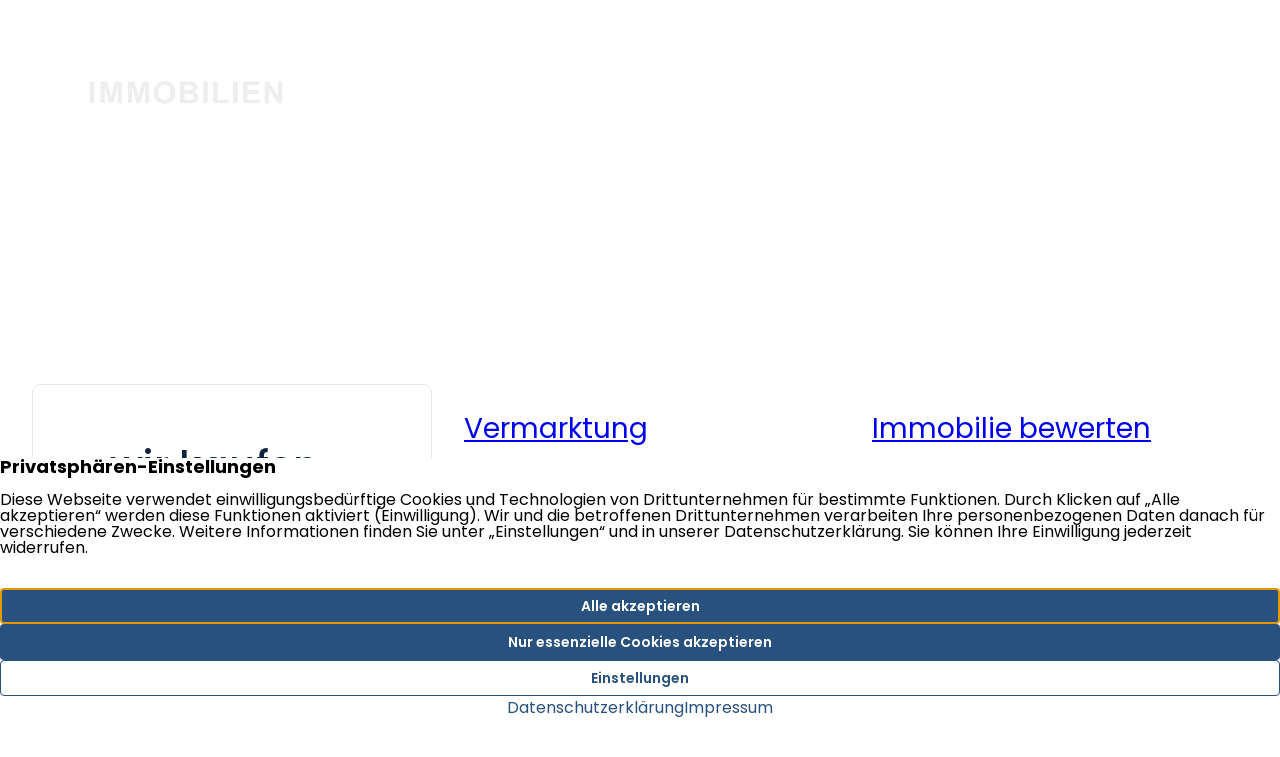

--- FILE ---
content_type: text/html; charset=UTF-8
request_url: https://homann-immobilien.de/
body_size: 69069
content:
<!DOCTYPE html>
<html lang="de" data-mantine-color-scheme="light" prefix="og: https://ogp.me/ns#">
<head>
	<meta charset="UTF-8" />
	<meta name="viewport" content="width=device-width, initial-scale=1" />
	<style>img:is([sizes="auto" i], [sizes^="auto," i]) { contain-intrinsic-size: 3000px 1500px }</style>
	<!--
	___  ___ _ __ ___  ___ _ ____      _____  _ __| | __
   / __|/ __| '__/ _ \/ _ \ '_ \ \ /\ / / _ \| '__| |/ /
   \__ \ (__| | |  __/  __/ | | \ V  V / (_) | |  |   <
   |___/\___|_|  \___|\___|_| |_|\_/\_/ \___/|_|  |_|\_\

	https://www.screenwork.de
-->			<link rel="preload" href="https://homann-immobilien.de/wp-content/plugins/swt/build/fonts/poppins-latin-ext-300-normal.05a697e2.woff2" as="font" type="font/woff2" crossorigin>
						<link rel="preload" href="https://homann-immobilien.de/wp-content/plugins/swt/build/fonts/poppins-latin-300-normal.39576fe9.woff2" as="font" type="font/woff2" crossorigin>
						<link rel="preload" href="https://homann-immobilien.de/wp-content/plugins/swt/build/fonts/poppins-latin-ext-400-normal.d7c074a9.woff2" as="font" type="font/woff2" crossorigin>
						<link rel="preload" href="https://homann-immobilien.de/wp-content/plugins/swt/build/fonts/poppins-latin-400-normal.405055dd.woff2" as="font" type="font/woff2" crossorigin>
						<link rel="preload" href="https://homann-immobilien.de/wp-content/plugins/swt/build/fonts/poppins-latin-ext-500-normal.fea4f3e6.woff2" as="font" type="font/woff2" crossorigin>
						<link rel="preload" href="https://homann-immobilien.de/wp-content/plugins/swt/build/fonts/poppins-latin-500-normal.08491d3f.woff2" as="font" type="font/woff2" crossorigin>
						<link rel="preload" href="https://homann-immobilien.de/wp-content/plugins/swt/build/fonts/poppins-latin-ext-700-normal.51cc1e15.woff2" as="font" type="font/woff2" crossorigin>
						<link rel="preload" href="https://homann-immobilien.de/wp-content/plugins/swt/build/fonts/poppins-latin-700-normal.d86662fe.woff2" as="font" type="font/woff2" crossorigin>
			<meta name="description" content="Als erfahrener Immobilienmakler kaufen, bauen und vermitteln wir Immobilien in Münster und dem Münsterland! Sprechen Sie uns gerne an."/>
<meta name="robots" content="follow, index, max-snippet:-1, max-video-preview:-1, max-image-preview:large"/>
<link rel="canonical" href="https://homann-immobilien.de/" />
<meta property="og:locale" content="de_DE" />
<meta property="og:type" content="website" />
<meta property="og:title" content="Immobilienmakler in Münster und Umland - Homann Immobilien" />
<meta property="og:description" content="Als erfahrener Immobilienmakler kaufen, bauen und vermitteln wir Immobilien in Münster und dem Münsterland! Sprechen Sie uns gerne an." />
<meta property="og:url" content="https://homann-immobilien.de/" />
<meta property="og:site_name" content="HOMANN IMMOBILIEN Münster GmbH" />
<meta property="og:updated_time" content="2025-11-13T13:17:48+01:00" />
<meta property="og:image" content="https://homann-immobilien.de/media/files/sharing-image.png" />
<meta property="og:image:secure_url" content="https://homann-immobilien.de/media/files/sharing-image.png" />
<meta property="og:image:width" content="1200" />
<meta property="og:image:height" content="630" />
<meta property="og:image:alt" content="HOMANN IMMOBILIEN Münster GmbH" />
<meta property="og:image:type" content="image/png" />
<meta name="twitter:card" content="summary_large_image" />
<meta name="twitter:title" content="Immobilienmakler in Münster und Umland - Homann Immobilien" />
<meta name="twitter:description" content="Als erfahrener Immobilienmakler kaufen, bauen und vermitteln wir Immobilien in Münster und dem Münsterland! Sprechen Sie uns gerne an." />
<meta name="twitter:image" content="https://homann-immobilien.de/media/files/sharing-image.png" />
<script type="application/ld+json" class="rank-math-schema-pro">{"@context":"https://schema.org","@graph":[{"@type":"Place","@id":"https://homann-immobilien.de/#place","geo":{"@type":"GeoCoordinates","latitude":"51.96017982888659","longitude":" 7.6344450192443905"},"hasMap":"https://www.google.com/maps/search/?api=1&amp;query=51.96017982888659, 7.6344450192443905","address":{"@type":"PostalAddress","streetAddress":"Servatiiplatz 7","addressLocality":"M\u00fcnster","addressRegion":"Nordrhein-Westfalen","postalCode":"48143","addressCountry":"DE"}},{"@type":["RealEstateAgent","Organization"],"@id":"https://homann-immobilien.de/#organization","name":"HOMANN IMMOBILIEN M\u00fcnster GmbH","url":"https://homann-immobilien.de","sameAs":["https://www.facebook.com/HomannImmobilien/","https://www.instagram.com/homann.immobilien/","https://www.xing.com/profile/Bernard_Homann2","https://www.linkedin.com/company/homann-immobilien-m%C3%BCnster-gmbh/","https://www.youtube.com/channel/UC2MfSg_bZlByQtMBbadHyMw","https://www.tiktok.com/@homannimmobilien"],"email":"info@homann-immobilien.de","address":{"@type":"PostalAddress","streetAddress":"Servatiiplatz 7","addressLocality":"M\u00fcnster","addressRegion":"Nordrhein-Westfalen","postalCode":"48143","addressCountry":"DE"},"logo":{"@type":"ImageObject","@id":"https://homann-immobilien.de/#logo","url":"https://homann-immobilien.de/media/files/logo.svg","contentUrl":"https://homann-immobilien.de/media/files/logo.svg","caption":"HOMANN IMMOBILIEN M\u00fcnster GmbH","inLanguage":"de"},"location":{"@id":"https://homann-immobilien.de/#place"},"image":{"@id":"https://homann-immobilien.de/#logo"},"telephone":"+49 251 418480","aggregateRating":{"@type":"AggregateRating","reviewCount":"190","ratingValue":"4.9947368421053","bestRating":"5","worstRating":"1"}},{"@type":"WebSite","@id":"https://homann-immobilien.de/#website","url":"https://homann-immobilien.de","name":"HOMANN IMMOBILIEN M\u00fcnster GmbH","publisher":{"@id":"https://homann-immobilien.de/#organization"},"inLanguage":"de"},{"@type":"ImageObject","@id":"https://homann-immobilien.de/media/files/team.webp","url":"https://homann-immobilien.de/media/files/team.webp","width":"200","height":"200","inLanguage":"de"},{"@type":"WebPage","@id":"https://homann-immobilien.de/#webpage","url":"https://homann-immobilien.de/","name":"Immobilienmakler in M\u00fcnster und Umland - Homann Immobilien","datePublished":"2022-04-14T15:45:36+02:00","dateModified":"2025-11-13T13:17:48+01:00","about":{"@id":"https://homann-immobilien.de/#organization"},"isPartOf":{"@id":"https://homann-immobilien.de/#website"},"primaryImageOfPage":{"@id":"https://homann-immobilien.de/media/files/team.webp"},"inLanguage":"de"}]}</script>
<meta name="google-site-verification" content="caK4D1G21tAw8WmYDpCSC9Ri1g_tkJW_8BNbMhXf7es" />
<title>Immobilienmakler in Münster und Umland - Homann Immobilien</title>
<link rel='stylesheet' id='swt-base-css' href='https://homann-immobilien.de/wp-content/plugins/swt/build/base.css?ver=f1c424d2fadcbf3f6241' media='all' />
<style id='wp-block-site-logo-inline-css'>
.wp-block-site-logo{box-sizing:border-box;line-height:0}.wp-block-site-logo a{display:inline-block;line-height:0}.wp-block-site-logo.is-default-size img{height:auto;width:120px}.wp-block-site-logo img{height:auto;max-width:100%}.wp-block-site-logo a,.wp-block-site-logo img{border-radius:inherit}.wp-block-site-logo.aligncenter{margin-left:auto;margin-right:auto;text-align:center}:root :where(.wp-block-site-logo.is-style-rounded){border-radius:9999px}
</style>
<style id='wp-block-paragraph-inline-css'>
.is-small-text{font-size:.875em}.is-regular-text{font-size:1em}.is-large-text{font-size:2.25em}.is-larger-text{font-size:3em}.has-drop-cap:not(:focus):first-letter{float:left;font-size:8.4em;font-style:normal;font-weight:100;line-height:.68;margin:.05em .1em 0 0;text-transform:uppercase}body.rtl .has-drop-cap:not(:focus):first-letter{float:none;margin-left:.1em}p.has-drop-cap.has-background{overflow:hidden}:root :where(p.has-background){padding:1.25em 2.375em}:where(p.has-text-color:not(.has-link-color)) a{color:inherit}p.has-text-align-left[style*="writing-mode:vertical-lr"],p.has-text-align-right[style*="writing-mode:vertical-rl"]{rotate:180deg}
</style>
<style id='wp-block-heading-inline-css'>
h1.has-background,h2.has-background,h3.has-background,h4.has-background,h5.has-background,h6.has-background{padding:1.25em 2.375em}h1.has-text-align-left[style*=writing-mode]:where([style*=vertical-lr]),h1.has-text-align-right[style*=writing-mode]:where([style*=vertical-rl]),h2.has-text-align-left[style*=writing-mode]:where([style*=vertical-lr]),h2.has-text-align-right[style*=writing-mode]:where([style*=vertical-rl]),h3.has-text-align-left[style*=writing-mode]:where([style*=vertical-lr]),h3.has-text-align-right[style*=writing-mode]:where([style*=vertical-rl]),h4.has-text-align-left[style*=writing-mode]:where([style*=vertical-lr]),h4.has-text-align-right[style*=writing-mode]:where([style*=vertical-rl]),h5.has-text-align-left[style*=writing-mode]:where([style*=vertical-lr]),h5.has-text-align-right[style*=writing-mode]:where([style*=vertical-rl]),h6.has-text-align-left[style*=writing-mode]:where([style*=vertical-lr]),h6.has-text-align-right[style*=writing-mode]:where([style*=vertical-rl]){rotate:180deg}
</style>
<style id='wp-block-group-inline-css'>
.wp-block-group{box-sizing:border-box}:where(.wp-block-group.wp-block-group-is-layout-constrained){position:relative}
</style>
<style id='wp-block-button-inline-css'>
.wp-block-button__link{align-content:center;box-sizing:border-box;cursor:pointer;display:inline-block;height:100%;text-align:center;word-break:break-word}.wp-block-button__link.aligncenter{text-align:center}.wp-block-button__link.alignright{text-align:right}:where(.wp-block-button__link){border-radius:9999px;box-shadow:none;padding:calc(.667em + 2px) calc(1.333em + 2px);text-decoration:none}.wp-block-button[style*=text-decoration] .wp-block-button__link{text-decoration:inherit}.wp-block-buttons>.wp-block-button.has-custom-width{max-width:none}.wp-block-buttons>.wp-block-button.has-custom-width .wp-block-button__link{width:100%}.wp-block-buttons>.wp-block-button.has-custom-font-size .wp-block-button__link{font-size:inherit}.wp-block-buttons>.wp-block-button.wp-block-button__width-25{width:calc(25% - var(--wp--style--block-gap, .5em)*.75)}.wp-block-buttons>.wp-block-button.wp-block-button__width-50{width:calc(50% - var(--wp--style--block-gap, .5em)*.5)}.wp-block-buttons>.wp-block-button.wp-block-button__width-75{width:calc(75% - var(--wp--style--block-gap, .5em)*.25)}.wp-block-buttons>.wp-block-button.wp-block-button__width-100{flex-basis:100%;width:100%}.wp-block-buttons.is-vertical>.wp-block-button.wp-block-button__width-25{width:25%}.wp-block-buttons.is-vertical>.wp-block-button.wp-block-button__width-50{width:50%}.wp-block-buttons.is-vertical>.wp-block-button.wp-block-button__width-75{width:75%}.wp-block-button.is-style-squared,.wp-block-button__link.wp-block-button.is-style-squared{border-radius:0}.wp-block-button.no-border-radius,.wp-block-button__link.no-border-radius{border-radius:0!important}:root :where(.wp-block-button .wp-block-button__link.is-style-outline),:root :where(.wp-block-button.is-style-outline>.wp-block-button__link){border:2px solid;padding:.667em 1.333em}:root :where(.wp-block-button .wp-block-button__link.is-style-outline:not(.has-text-color)),:root :where(.wp-block-button.is-style-outline>.wp-block-button__link:not(.has-text-color)){color:currentColor}:root :where(.wp-block-button .wp-block-button__link.is-style-outline:not(.has-background)),:root :where(.wp-block-button.is-style-outline>.wp-block-button__link:not(.has-background)){background-color:initial;background-image:none}
</style>
<style id='wp-block-buttons-inline-css'>
.wp-block-buttons{box-sizing:border-box}.wp-block-buttons.is-vertical{flex-direction:column}.wp-block-buttons.is-vertical>.wp-block-button:last-child{margin-bottom:0}.wp-block-buttons>.wp-block-button{display:inline-block;margin:0}.wp-block-buttons.is-content-justification-left{justify-content:flex-start}.wp-block-buttons.is-content-justification-left.is-vertical{align-items:flex-start}.wp-block-buttons.is-content-justification-center{justify-content:center}.wp-block-buttons.is-content-justification-center.is-vertical{align-items:center}.wp-block-buttons.is-content-justification-right{justify-content:flex-end}.wp-block-buttons.is-content-justification-right.is-vertical{align-items:flex-end}.wp-block-buttons.is-content-justification-space-between{justify-content:space-between}.wp-block-buttons.aligncenter{text-align:center}.wp-block-buttons:not(.is-content-justification-space-between,.is-content-justification-right,.is-content-justification-left,.is-content-justification-center) .wp-block-button.aligncenter{margin-left:auto;margin-right:auto;width:100%}.wp-block-buttons[style*=text-decoration] .wp-block-button,.wp-block-buttons[style*=text-decoration] .wp-block-button__link{text-decoration:inherit}.wp-block-buttons.has-custom-font-size .wp-block-button__link{font-size:inherit}.wp-block-buttons .wp-block-button__link{width:100%}.wp-block-button.aligncenter{text-align:center}
</style>
<style id='wp-block-post-content-inline-css'>
.wp-block-post-content{display:flow-root}
</style>
<style id='wp-block-library-inline-css'>
:root{--wp-admin-theme-color:#007cba;--wp-admin-theme-color--rgb:0,124,186;--wp-admin-theme-color-darker-10:#006ba1;--wp-admin-theme-color-darker-10--rgb:0,107,161;--wp-admin-theme-color-darker-20:#005a87;--wp-admin-theme-color-darker-20--rgb:0,90,135;--wp-admin-border-width-focus:2px;--wp-block-synced-color:#7a00df;--wp-block-synced-color--rgb:122,0,223;--wp-bound-block-color:var(--wp-block-synced-color)}@media (min-resolution:192dpi){:root{--wp-admin-border-width-focus:1.5px}}.wp-element-button{cursor:pointer}:root{--wp--preset--font-size--normal:16px;--wp--preset--font-size--huge:42px}:root .has-very-light-gray-background-color{background-color:#eee}:root .has-very-dark-gray-background-color{background-color:#313131}:root .has-very-light-gray-color{color:#eee}:root .has-very-dark-gray-color{color:#313131}:root .has-vivid-green-cyan-to-vivid-cyan-blue-gradient-background{background:linear-gradient(135deg,#00d084,#0693e3)}:root .has-purple-crush-gradient-background{background:linear-gradient(135deg,#34e2e4,#4721fb 50%,#ab1dfe)}:root .has-hazy-dawn-gradient-background{background:linear-gradient(135deg,#faaca8,#dad0ec)}:root .has-subdued-olive-gradient-background{background:linear-gradient(135deg,#fafae1,#67a671)}:root .has-atomic-cream-gradient-background{background:linear-gradient(135deg,#fdd79a,#004a59)}:root .has-nightshade-gradient-background{background:linear-gradient(135deg,#330968,#31cdcf)}:root .has-midnight-gradient-background{background:linear-gradient(135deg,#020381,#2874fc)}.has-regular-font-size{font-size:1em}.has-larger-font-size{font-size:2.625em}.has-normal-font-size{font-size:var(--wp--preset--font-size--normal)}.has-huge-font-size{font-size:var(--wp--preset--font-size--huge)}.has-text-align-center{text-align:center}.has-text-align-left{text-align:left}.has-text-align-right{text-align:right}#end-resizable-editor-section{display:none}.aligncenter{clear:both}.items-justified-left{justify-content:flex-start}.items-justified-center{justify-content:center}.items-justified-right{justify-content:flex-end}.items-justified-space-between{justify-content:space-between}.screen-reader-text{border:0;clip-path:inset(50%);height:1px;margin:-1px;overflow:hidden;padding:0;position:absolute;width:1px;word-wrap:normal!important}.screen-reader-text:focus{background-color:#ddd;clip-path:none;color:#444;display:block;font-size:1em;height:auto;left:5px;line-height:normal;padding:15px 23px 14px;text-decoration:none;top:5px;width:auto;z-index:100000}html :where(.has-border-color){border-style:solid}html :where([style*=border-top-color]){border-top-style:solid}html :where([style*=border-right-color]){border-right-style:solid}html :where([style*=border-bottom-color]){border-bottom-style:solid}html :where([style*=border-left-color]){border-left-style:solid}html :where([style*=border-width]){border-style:solid}html :where([style*=border-top-width]){border-top-style:solid}html :where([style*=border-right-width]){border-right-style:solid}html :where([style*=border-bottom-width]){border-bottom-style:solid}html :where([style*=border-left-width]){border-left-style:solid}html :where(img[class*=wp-image-]){height:auto;max-width:100%}:where(figure){margin:0 0 1em}html :where(.is-position-sticky){--wp-admin--admin-bar--position-offset:var(--wp-admin--admin-bar--height,0px)}@media screen and (max-width:600px){html :where(.is-position-sticky){--wp-admin--admin-bar--position-offset:0px}}
</style>
<style id='greenshift-global-css-inline-css'>
@font-face{font-family:"Geist";src:url(https://homann-immobilien.de/media/files/GreenShift/fonts/font_1/woff2/GeistVariableVF.woff2) format("woff2");font-display:swap;}@font-face{font-family:"Outfit";src:url(https://homann-immobilien.de/media/files/GreenShift/fonts/font_2/ttf/Outfit-VariableFont_wght.ttf) format("truetype");font-display:swap;}:root[data-color-mode*="dark"],body.darkmode{--wp--preset--color--basecolor:var(--wp--preset--color--contrastcolor);--wp--preset--color--contrastcolor:var(--wp--preset--color--basecolor);}body{--max-w-screen-2xl:1536px;--max-w-screen-xl:1280px;--max-w-screen-lg:1024px;--max-w-screen-md:768px;--max-w-screen-sm:640px;}
</style>
<style id='global-styles-inline-css'>
:root{--wp--preset--aspect-ratio--square: 1;--wp--preset--aspect-ratio--4-3: 4/3;--wp--preset--aspect-ratio--3-4: 3/4;--wp--preset--aspect-ratio--3-2: 3/2;--wp--preset--aspect-ratio--2-3: 2/3;--wp--preset--aspect-ratio--16-9: 16/9;--wp--preset--aspect-ratio--9-16: 9/16;--wp--preset--color--black: #000000;--wp--preset--color--cyan-bluish-gray: #abb8c3;--wp--preset--color--white: #FFFFFF;--wp--preset--color--pale-pink: #f78da7;--wp--preset--color--vivid-red: #cf2e2e;--wp--preset--color--luminous-vivid-orange: #ff6900;--wp--preset--color--luminous-vivid-amber: #fcb900;--wp--preset--color--light-green-cyan: #7bdcb5;--wp--preset--color--vivid-green-cyan: #00d084;--wp--preset--color--pale-cyan-blue: #8ed1fc;--wp--preset--color--vivid-cyan-blue: #0693e3;--wp--preset--color--vivid-purple: #9b51e0;--wp--preset--color--grau-darker: #2A2A2C;--wp--preset--color--grau-dark: #555659;--wp--preset--color--grau: #898A8D;--wp--preset--color--grau-light: #E8E8EA;--wp--preset--color--grau-lighter: #F9F9FB;--wp--preset--color--primary-darker: #0D243E;--wp--preset--color--primary-dark: #18406C;--wp--preset--color--primary: #316094;--wp--preset--color--primary-light: #E3EDF8;--wp--preset--gradient--vivid-cyan-blue-to-vivid-purple: linear-gradient(135deg,rgba(6,147,227,1) 0%,rgb(155,81,224) 100%);--wp--preset--gradient--light-green-cyan-to-vivid-green-cyan: linear-gradient(135deg,rgb(122,220,180) 0%,rgb(0,208,130) 100%);--wp--preset--gradient--luminous-vivid-amber-to-luminous-vivid-orange: linear-gradient(135deg,rgba(252,185,0,1) 0%,rgba(255,105,0,1) 100%);--wp--preset--gradient--luminous-vivid-orange-to-vivid-red: linear-gradient(135deg,rgba(255,105,0,1) 0%,rgb(207,46,46) 100%);--wp--preset--gradient--very-light-gray-to-cyan-bluish-gray: linear-gradient(135deg,rgb(238,238,238) 0%,rgb(169,184,195) 100%);--wp--preset--gradient--cool-to-warm-spectrum: linear-gradient(135deg,rgb(74,234,220) 0%,rgb(151,120,209) 20%,rgb(207,42,186) 40%,rgb(238,44,130) 60%,rgb(251,105,98) 80%,rgb(254,248,76) 100%);--wp--preset--gradient--blush-light-purple: linear-gradient(135deg,rgb(255,206,236) 0%,rgb(152,150,240) 100%);--wp--preset--gradient--blush-bordeaux: linear-gradient(135deg,rgb(254,205,165) 0%,rgb(254,45,45) 50%,rgb(107,0,62) 100%);--wp--preset--gradient--luminous-dusk: linear-gradient(135deg,rgb(255,203,112) 0%,rgb(199,81,192) 50%,rgb(65,88,208) 100%);--wp--preset--gradient--pale-ocean: linear-gradient(135deg,rgb(255,245,203) 0%,rgb(182,227,212) 50%,rgb(51,167,181) 100%);--wp--preset--gradient--electric-grass: linear-gradient(135deg,rgb(202,248,128) 0%,rgb(113,206,126) 100%);--wp--preset--gradient--midnight: linear-gradient(135deg,rgb(2,3,129) 0%,rgb(40,116,252) 100%);--wp--preset--gradient--primary: linear-gradient(135deg, var(--wp--preset--color--primary-darker) 0%, var(--wp--preset--color--primary-dark) 100%);--wp--preset--gradient--secondary: linear-gradient(135deg, var(--wp--preset--color--secondary) 0%, var(--wp--preset--color--primary-light) 100%);--wp--preset--gradient--grau-dark: linear-gradient(25deg, var(--wp--preset--color--grau-darker) 0%, var(--wp--preset--color--grau-dark) 100%);--wp--preset--gradient--grau-light: linear-gradient(135deg, var(--wp--preset--color--grau-lighter) 0%, var(--wp--preset--color--grau-light) 100%);--wp--preset--font-size--small: 13px;--wp--preset--font-size--medium: 20px;--wp--preset--font-size--large: 36px;--wp--preset--font-size--x-large: 42px;--wp--preset--font-size--display-4: clamp(2.25rem, 1.3177rem + 3.9779vw, 4.5rem);--wp--preset--font-size--display-3: clamp(2.125rem, 1.7624rem + 1.547vw, 3rem);--wp--preset--font-size--display-2: clamp(1.875rem, 1.616rem + 1.105vw, 2.5rem);--wp--preset--font-size--display-1: clamp(1.375rem, 1.2196rem + 0.663vw, 1.75rem);--wp--preset--font-size--subheading-2: clamp(1.25rem, 1.1982rem + 0.221vw, 1.375rem);--wp--preset--font-size--subheading-1: clamp(1.125rem, 1.0732rem + 0.221vw, 1.25rem);--wp--preset--font-size--body: clamp(1rem, 0.9482rem + 0.221vw, 1.125rem);--wp--preset--font-size--caption: clamp(0.875rem, 0.8232rem + 0.221vw, 1rem);--wp--preset--font-size--button: clamp(1rem, 0.9482rem + 0.221vw, 1.125rem);--wp--preset--font-size--link: clamp(1rem, 0.9482rem + 0.221vw, 1.125rem);--wp--preset--spacing--20: 0.44rem;--wp--preset--spacing--30: 0.67rem;--wp--preset--spacing--40: 1rem;--wp--preset--spacing--50: 1.5rem;--wp--preset--spacing--60: 2.25rem;--wp--preset--spacing--70: 3.38rem;--wp--preset--spacing--80: 5.06rem;--wp--preset--shadow--natural: 6px 6px 9px rgba(0, 0, 0, 0.2);--wp--preset--shadow--deep: 12px 12px 50px rgba(0, 0, 0, 0.4);--wp--preset--shadow--sharp: 6px 6px 0px rgba(0, 0, 0, 0.2);--wp--preset--shadow--outlined: 6px 6px 0px -3px rgba(255, 255, 255, 1), 6px 6px rgba(0, 0, 0, 1);--wp--preset--shadow--crisp: 6px 6px 0px rgba(0, 0, 0, 1);--wp--custom--font-weight--thin: 100;--wp--custom--font-weight--extralight: 200;--wp--custom--font-weight--light: 300;--wp--custom--font-weight--normal: 400;--wp--custom--font-weight--medium: 500;--wp--custom--font-weight--semibold: 600;--wp--custom--font-weight--bold: 700;--wp--custom--font-weight--extrabold: 800;--wp--custom--font-weight--black: 900;--wp--custom--line-height--none: 1;--wp--custom--line-height--tight: 1.25;--wp--custom--line-height--snug: 1.375;--wp--custom--line-height--normal: 1.5;--wp--custom--line-height--relaxed: 1.625;--wp--custom--line-height--loose: 2;--wp--custom--letter-spacing--tight: -0.01em;--wp--custom--letter-spacing--none: 0;--wp--custom--letter-spacing--normal: 0.01em;--wp--custom--letter-spacing--wide: 0.02em;}:root { --wp--style--global--content-size: 1280px;--wp--style--global--wide-size: 1536px; }:where(body) { margin: 0; }.wp-site-blocks { padding-top: var(--wp--style--root--padding-top); padding-bottom: var(--wp--style--root--padding-bottom); }.has-global-padding { padding-right: var(--wp--style--root--padding-right); padding-left: var(--wp--style--root--padding-left); }.has-global-padding > .alignfull { margin-right: calc(var(--wp--style--root--padding-right) * -1); margin-left: calc(var(--wp--style--root--padding-left) * -1); }.has-global-padding :where(:not(.alignfull.is-layout-flow) > .has-global-padding:not(.wp-block-block, .alignfull)) { padding-right: 0; padding-left: 0; }.has-global-padding :where(:not(.alignfull.is-layout-flow) > .has-global-padding:not(.wp-block-block, .alignfull)) > .alignfull { margin-left: 0; margin-right: 0; }.wp-site-blocks > .alignleft { float: left; margin-right: 2em; }.wp-site-blocks > .alignright { float: right; margin-left: 2em; }.wp-site-blocks > .aligncenter { justify-content: center; margin-left: auto; margin-right: auto; }:where(.wp-site-blocks) > * { margin-block-start: 0em; margin-block-end: 0; }:where(.wp-site-blocks) > :first-child { margin-block-start: 0; }:where(.wp-site-blocks) > :last-child { margin-block-end: 0; }:root { --wp--style--block-gap: 0em; }:root :where(.is-layout-flow) > :first-child{margin-block-start: 0;}:root :where(.is-layout-flow) > :last-child{margin-block-end: 0;}:root :where(.is-layout-flow) > *{margin-block-start: 0em;margin-block-end: 0;}:root :where(.is-layout-constrained) > :first-child{margin-block-start: 0;}:root :where(.is-layout-constrained) > :last-child{margin-block-end: 0;}:root :where(.is-layout-constrained) > *{margin-block-start: 0em;margin-block-end: 0;}:root :where(.is-layout-flex){gap: 0em;}:root :where(.is-layout-grid){gap: 0em;}.is-layout-flow > .alignleft{float: left;margin-inline-start: 0;margin-inline-end: 2em;}.is-layout-flow > .alignright{float: right;margin-inline-start: 2em;margin-inline-end: 0;}.is-layout-flow > .aligncenter{margin-left: auto !important;margin-right: auto !important;}.is-layout-constrained > .alignleft{float: left;margin-inline-start: 0;margin-inline-end: 2em;}.is-layout-constrained > .alignright{float: right;margin-inline-start: 2em;margin-inline-end: 0;}.is-layout-constrained > .aligncenter{margin-left: auto !important;margin-right: auto !important;}.is-layout-constrained > :where(:not(.alignleft):not(.alignright):not(.alignfull)){max-width: var(--wp--style--global--content-size);margin-left: auto !important;margin-right: auto !important;}.is-layout-constrained > .alignwide{max-width: var(--wp--style--global--wide-size);}body .is-layout-flex{display: flex;}.is-layout-flex{flex-wrap: wrap;align-items: center;}.is-layout-flex > :is(*, div){margin: 0;}body .is-layout-grid{display: grid;}.is-layout-grid > :is(*, div){margin: 0;}body{color: var(--wp--preset--color--grau-darker);--wp--style--root--padding-top: 0px;--wp--style--root--padding-right: 1.5rem;--wp--style--root--padding-bottom: 0px;--wp--style--root--padding-left: 1.5rem;}a:where(:not(.wp-element-button)){text-decoration: none;}:root :where(.wp-element-button, .wp-block-button__link){background-color: #32373c;border-width: 0;color: #fff;font-family: inherit;font-size: inherit;line-height: inherit;padding: calc(0.667em + 2px) calc(1.333em + 2px);text-decoration: none;}.has-black-color{color: var(--wp--preset--color--black) !important;}.has-cyan-bluish-gray-color{color: var(--wp--preset--color--cyan-bluish-gray) !important;}.has-white-color{color: var(--wp--preset--color--white) !important;}.has-pale-pink-color{color: var(--wp--preset--color--pale-pink) !important;}.has-vivid-red-color{color: var(--wp--preset--color--vivid-red) !important;}.has-luminous-vivid-orange-color{color: var(--wp--preset--color--luminous-vivid-orange) !important;}.has-luminous-vivid-amber-color{color: var(--wp--preset--color--luminous-vivid-amber) !important;}.has-light-green-cyan-color{color: var(--wp--preset--color--light-green-cyan) !important;}.has-vivid-green-cyan-color{color: var(--wp--preset--color--vivid-green-cyan) !important;}.has-pale-cyan-blue-color{color: var(--wp--preset--color--pale-cyan-blue) !important;}.has-vivid-cyan-blue-color{color: var(--wp--preset--color--vivid-cyan-blue) !important;}.has-vivid-purple-color{color: var(--wp--preset--color--vivid-purple) !important;}.has-grau-darker-color{color: var(--wp--preset--color--grau-darker) !important;}.has-grau-dark-color{color: var(--wp--preset--color--grau-dark) !important;}.has-grau-color{color: var(--wp--preset--color--grau) !important;}.has-grau-light-color{color: var(--wp--preset--color--grau-light) !important;}.has-grau-lighter-color{color: var(--wp--preset--color--grau-lighter) !important;}.has-primary-darker-color{color: var(--wp--preset--color--primary-darker) !important;}.has-primary-dark-color{color: var(--wp--preset--color--primary-dark) !important;}.has-primary-color{color: var(--wp--preset--color--primary) !important;}.has-primary-light-color{color: var(--wp--preset--color--primary-light) !important;}.has-black-background-color{background-color: var(--wp--preset--color--black) !important;}.has-cyan-bluish-gray-background-color{background-color: var(--wp--preset--color--cyan-bluish-gray) !important;}.has-white-background-color{background-color: var(--wp--preset--color--white) !important;}.has-pale-pink-background-color{background-color: var(--wp--preset--color--pale-pink) !important;}.has-vivid-red-background-color{background-color: var(--wp--preset--color--vivid-red) !important;}.has-luminous-vivid-orange-background-color{background-color: var(--wp--preset--color--luminous-vivid-orange) !important;}.has-luminous-vivid-amber-background-color{background-color: var(--wp--preset--color--luminous-vivid-amber) !important;}.has-light-green-cyan-background-color{background-color: var(--wp--preset--color--light-green-cyan) !important;}.has-vivid-green-cyan-background-color{background-color: var(--wp--preset--color--vivid-green-cyan) !important;}.has-pale-cyan-blue-background-color{background-color: var(--wp--preset--color--pale-cyan-blue) !important;}.has-vivid-cyan-blue-background-color{background-color: var(--wp--preset--color--vivid-cyan-blue) !important;}.has-vivid-purple-background-color{background-color: var(--wp--preset--color--vivid-purple) !important;}.has-grau-darker-background-color{background-color: var(--wp--preset--color--grau-darker) !important;}.has-grau-dark-background-color{background-color: var(--wp--preset--color--grau-dark) !important;}.has-grau-background-color{background-color: var(--wp--preset--color--grau) !important;}.has-grau-light-background-color{background-color: var(--wp--preset--color--grau-light) !important;}.has-grau-lighter-background-color{background-color: var(--wp--preset--color--grau-lighter) !important;}.has-primary-darker-background-color{background-color: var(--wp--preset--color--primary-darker) !important;}.has-primary-dark-background-color{background-color: var(--wp--preset--color--primary-dark) !important;}.has-primary-background-color{background-color: var(--wp--preset--color--primary) !important;}.has-primary-light-background-color{background-color: var(--wp--preset--color--primary-light) !important;}.has-black-border-color{border-color: var(--wp--preset--color--black) !important;}.has-cyan-bluish-gray-border-color{border-color: var(--wp--preset--color--cyan-bluish-gray) !important;}.has-white-border-color{border-color: var(--wp--preset--color--white) !important;}.has-pale-pink-border-color{border-color: var(--wp--preset--color--pale-pink) !important;}.has-vivid-red-border-color{border-color: var(--wp--preset--color--vivid-red) !important;}.has-luminous-vivid-orange-border-color{border-color: var(--wp--preset--color--luminous-vivid-orange) !important;}.has-luminous-vivid-amber-border-color{border-color: var(--wp--preset--color--luminous-vivid-amber) !important;}.has-light-green-cyan-border-color{border-color: var(--wp--preset--color--light-green-cyan) !important;}.has-vivid-green-cyan-border-color{border-color: var(--wp--preset--color--vivid-green-cyan) !important;}.has-pale-cyan-blue-border-color{border-color: var(--wp--preset--color--pale-cyan-blue) !important;}.has-vivid-cyan-blue-border-color{border-color: var(--wp--preset--color--vivid-cyan-blue) !important;}.has-vivid-purple-border-color{border-color: var(--wp--preset--color--vivid-purple) !important;}.has-grau-darker-border-color{border-color: var(--wp--preset--color--grau-darker) !important;}.has-grau-dark-border-color{border-color: var(--wp--preset--color--grau-dark) !important;}.has-grau-border-color{border-color: var(--wp--preset--color--grau) !important;}.has-grau-light-border-color{border-color: var(--wp--preset--color--grau-light) !important;}.has-grau-lighter-border-color{border-color: var(--wp--preset--color--grau-lighter) !important;}.has-primary-darker-border-color{border-color: var(--wp--preset--color--primary-darker) !important;}.has-primary-dark-border-color{border-color: var(--wp--preset--color--primary-dark) !important;}.has-primary-border-color{border-color: var(--wp--preset--color--primary) !important;}.has-primary-light-border-color{border-color: var(--wp--preset--color--primary-light) !important;}.has-vivid-cyan-blue-to-vivid-purple-gradient-background{background: var(--wp--preset--gradient--vivid-cyan-blue-to-vivid-purple) !important;}.has-light-green-cyan-to-vivid-green-cyan-gradient-background{background: var(--wp--preset--gradient--light-green-cyan-to-vivid-green-cyan) !important;}.has-luminous-vivid-amber-to-luminous-vivid-orange-gradient-background{background: var(--wp--preset--gradient--luminous-vivid-amber-to-luminous-vivid-orange) !important;}.has-luminous-vivid-orange-to-vivid-red-gradient-background{background: var(--wp--preset--gradient--luminous-vivid-orange-to-vivid-red) !important;}.has-very-light-gray-to-cyan-bluish-gray-gradient-background{background: var(--wp--preset--gradient--very-light-gray-to-cyan-bluish-gray) !important;}.has-cool-to-warm-spectrum-gradient-background{background: var(--wp--preset--gradient--cool-to-warm-spectrum) !important;}.has-blush-light-purple-gradient-background{background: var(--wp--preset--gradient--blush-light-purple) !important;}.has-blush-bordeaux-gradient-background{background: var(--wp--preset--gradient--blush-bordeaux) !important;}.has-luminous-dusk-gradient-background{background: var(--wp--preset--gradient--luminous-dusk) !important;}.has-pale-ocean-gradient-background{background: var(--wp--preset--gradient--pale-ocean) !important;}.has-electric-grass-gradient-background{background: var(--wp--preset--gradient--electric-grass) !important;}.has-midnight-gradient-background{background: var(--wp--preset--gradient--midnight) !important;}.has-primary-gradient-background{background: var(--wp--preset--gradient--primary) !important;}.has-secondary-gradient-background{background: var(--wp--preset--gradient--secondary) !important;}.has-grau-dark-gradient-background{background: var(--wp--preset--gradient--grau-dark) !important;}.has-grau-light-gradient-background{background: var(--wp--preset--gradient--grau-light) !important;}.has-small-font-size{font-size: var(--wp--preset--font-size--small) !important;}.has-medium-font-size{font-size: var(--wp--preset--font-size--medium) !important;}.has-large-font-size{font-size: var(--wp--preset--font-size--large) !important;}.has-x-large-font-size{font-size: var(--wp--preset--font-size--x-large) !important;}.has-display-4-font-size{font-size: var(--wp--preset--font-size--display-4) !important;}.has-display-3-font-size{font-size: var(--wp--preset--font-size--display-3) !important;}.has-display-2-font-size{font-size: var(--wp--preset--font-size--display-2) !important;}.has-display-1-font-size{font-size: var(--wp--preset--font-size--display-1) !important;}.has-subheading-2-font-size{font-size: var(--wp--preset--font-size--subheading-2) !important;}.has-subheading-1-font-size{font-size: var(--wp--preset--font-size--subheading-1) !important;}.has-body-font-size{font-size: var(--wp--preset--font-size--body) !important;}.has-caption-font-size{font-size: var(--wp--preset--font-size--caption) !important;}.has-button-font-size{font-size: var(--wp--preset--font-size--button) !important;}.has-link-font-size{font-size: var(--wp--preset--font-size--link) !important;}
</style>
<style id='core-block-supports-inline-css'>
.wp-elements-b3d04f19d6dca64ceb6d5ab94a546568 a:where(:not(.wp-element-button)){color:var(--wp--preset--color--primary-darker);}.wp-container-core-group-is-layout-fe9cc265{flex-direction:column;align-items:flex-start;}.wp-container-core-group-is-layout-7db9d80f > .alignfull{margin-right:calc(0px * -1);margin-left:calc(0px * -1);}.wp-elements-20cffa2f3f781c4782d9295590f42fa5 a:where(:not(.wp-element-button)){color:var(--wp--preset--color--primary-darker);}.wp-container-core-buttons-is-layout-2cbe5b07{gap:var(--wp--preset--spacing--50) var(--wp--preset--spacing--50);}.wp-container-core-buttons-is-layout-e3d3c7e1{gap:var(--wp--preset--spacing--50) var(--wp--preset--spacing--60);}.wp-container-core-buttons-is-layout-2d2b8c0e{gap:var(--wp--preset--spacing--30) var(--wp--preset--spacing--30);}.wp-elements-239a744b9e611aff0026ceab881a0334 a:where(:not(.wp-element-button)){color:var(--wp--preset--color--primary-darker);}.wp-elements-4635dd06ef0f568b5b57d933bcd14110 a:where(:not(.wp-element-button)){color:var(--wp--preset--color--primary-darker);}.wp-container-core-buttons-is-layout-a6553e11{gap:var(--wp--preset--spacing--30);flex-direction:column;align-items:flex-start;justify-content:center;}.wp-container-core-post-content-is-layout-19e250f3 > *{margin-block-start:0;margin-block-end:0;}.wp-container-core-post-content-is-layout-19e250f3 > * + *{margin-block-start:0;margin-block-end:0;}
</style>
<style id='wp-block-template-skip-link-inline-css'>

		.skip-link.screen-reader-text {
			border: 0;
			clip-path: inset(50%);
			height: 1px;
			margin: -1px;
			overflow: hidden;
			padding: 0;
			position: absolute !important;
			width: 1px;
			word-wrap: normal !important;
		}

		.skip-link.screen-reader-text:focus {
			background-color: #eee;
			clip-path: none;
			color: #444;
			display: block;
			font-size: 1em;
			height: auto;
			left: 5px;
			line-height: normal;
			padding: 15px 23px 14px;
			text-decoration: none;
			top: 5px;
			width: auto;
			z-index: 100000;
		}
</style>
<style id='greenshift-post-css-inline-css'>
:root{--swiper-theme-color:#007aff}.swiper,swiper-container{margin-left:auto;margin-right:auto;position:relative;overflow:hidden;list-style:none;padding:0;z-index:1;display:block}.swiper-vertical>.swiper-wrapper{flex-direction:column}.swiper-wrapper{position:relative;width:100%;height:100%;z-index:1;display:flex;transition-property:transform;box-sizing:content-box}.swiper-android .swiper-slide,.swiper-wrapper{transform:translate3d(0,0,0)}.swiper-horizontal{touch-action:pan-y}.swiper-vertical{touch-action:pan-x}.swiper .swiper-slide,swiper-slide{flex-shrink:0;width:100%;height:100%;position:relative;transition-property:transform;display:block}.swiper-slide-invisible-blank{visibility:hidden}.swiper-autoheight,.swiper-autoheight .swiper-slide{height:auto}.swiper-autoheight .swiper-wrapper{align-items:flex-start;transition-property:transform,height}.swiper-backface-hidden .swiper-slide{transform:translateZ(0);-webkit-backface-visibility:hidden;backface-visibility:hidden}.swiper-3d,.swiper-3d.swiper-css-mode .swiper-wrapper{perspective:1200px}.swiper-3d .swiper-cube-shadow,.swiper-3d .swiper-slide,.swiper-3d .swiper-slide-shadow,.swiper-3d .swiper-slide-shadow-bottom,.swiper-3d .swiper-slide-shadow-left,.swiper-3d .swiper-slide-shadow-right,.swiper-3d .swiper-slide-shadow-top,.swiper-3d .swiper-wrapper{transform-style:preserve-3d}.swiper-3d .swiper-slide-shadow,.swiper-3d .swiper-slide-shadow-bottom,.swiper-3d .swiper-slide-shadow-left,.swiper-3d .swiper-slide-shadow-right,.swiper-3d .swiper-slide-shadow-top{position:absolute;left:0;top:0;width:100%;height:100%;pointer-events:none;z-index:10}.swiper-css-mode>.swiper-wrapper{overflow:auto;scrollbar-width:none;-ms-overflow-style:none}.swiper-css-mode>.swiper-wrapper::-webkit-scrollbar{display:none}.swiper-css-mode>.swiper-wrapper>.swiper-slide{scroll-snap-align:start start}.swiper-horizontal.swiper-css-mode>.swiper-wrapper{scroll-snap-type:x mandatory}.swiper-vertical.swiper-css-mode>.swiper-wrapper{scroll-snap-type:y mandatory}.swiper-centered>.swiper-wrapper::before{content:'';flex-shrink:0;order:9999}.swiper-centered>.swiper-wrapper>.swiper-slide{scroll-snap-align:center center;scroll-snap-stop:always}.swiper-centered.swiper-horizontal>.swiper-wrapper>.swiper-slide:first-child{margin-inline-start:var(--swiper-centered-offset-before)}.swiper-centered.swiper-horizontal>.swiper-wrapper::before{height:100%;min-height:1px;width:var(--swiper-centered-offset-after)}.swiper-centered.swiper-vertical>.swiper-wrapper>.swiper-slide:first-child{margin-block-start:var(--swiper-centered-offset-before)}.swiper-centered.swiper-vertical>.swiper-wrapper::before{width:100%;min-width:1px;height:var(--swiper-centered-offset-after)}.swiper-virtual .swiper-slide{-webkit-backface-visibility:hidden;transform:translateZ(0)}.swiper-virtual.swiper-css-mode .swiper-wrapper::after{content:'';position:absolute;left:0;top:0;pointer-events:none}.swiper-virtual.swiper-css-mode.swiper-horizontal .swiper-wrapper::after{height:1px;width:var(--swiper-virtual-size)}.swiper-virtual.swiper-css-mode.swiper-vertical .swiper-wrapper::after{width:1px;height:var(--swiper-virtual-size)}:root{--swiper-navigation-size:44px}.swiper-button-next,.swiper-button-prev{position:absolute;top:50%;width:calc(var(--swiper-navigation-size)/44*27);height:var(--swiper-navigation-size);margin-top:calc(0px - (var(--swiper-navigation-size)/2));z-index:10;cursor:pointer;display:flex;align-items:center;justify-content:center;color:var(--swiper-navigation-color,var(--swiper-theme-color))}.swiper-button-next.swiper-button-disabled,.swiper-button-prev.swiper-button-disabled{opacity:.35;cursor:auto;pointer-events:none}.swiper-button-next.swiper-button-hidden,.swiper-button-prev.swiper-button-hidden{opacity:0;cursor:auto;pointer-events:none}.swiper-navigation-disabled .swiper-button-next,.swiper-navigation-disabled .swiper-button-prev{display:none!important}.swiper-button-next:after,.swiper-button-prev:after{font-size:var(--swiper-navigation-size);text-transform:none!important;letter-spacing:0;font-variant:initial;line-height:1}.swiper-button-prev,.swiper-rtl .swiper-button-next{left:var(--swiper-navigation-sides-offset,10px);right:auto}.swiper-button-prev:after,.swiper-rtl .swiper-button-next:after{content:'❮'}.swiper-button-next,.swiper-rtl .swiper-button-prev{right:var(--swiper-navigation-sides-offset,10px);left:auto}.swiper-button-next:after,.swiper-rtl .swiper-button-prev:after{content:'❯'}.swiper-button-lock{display:none}.swiper-pagination{position:absolute;text-align:center;transition:.3s opacity;transform:translate3d(0,0,0);z-index:10}.swiper-pagination.swiper-pagination-hidden{opacity:0}.swiper-pagination-disabled>.swiper-pagination,.swiper-pagination.swiper-pagination-disabled{display:none!important}.swiper-horizontal>.swiper-pagination-bullets,.swiper-pagination-bullets.swiper-pagination-horizontal,.swiper-pagination-custom,.swiper-pagination-fraction{bottom:var(--swiper-pagination-bottom,10px);left:0;width:100%;line-height:0}.swiper-pagination-bullet{width:var(--swiper-pagination-bullet-width,var(--swiper-pagination-bullet-size,8px));height:var(--swiper-pagination-bullet-height,var(--swiper-pagination-bullet-size,8px));display:inline-block;border-radius:var(--swiper-pagination-bullet-border-radius,50%);background:var(--swiper-pagination-bullet-inactive-color,#000);opacity:var(--swiper-pagination-bullet-inactive-opacity,.2)}button.swiper-pagination-bullet{border:0;margin:0;padding:0;box-shadow:none;-webkit-appearance:none;appearance:none}.swiper-pagination-clickable .swiper-pagination-bullet{cursor:pointer}.swiper-pagination-bullet:only-child{display:none!important}.swiper-pagination-bullet-active{opacity:var(--swiper-pagination-bullet-opacity,1);background:var(--swiper-pagination-color,var(--swiper-theme-color))}.swiper-pagination-vertical.swiper-pagination-bullets,.swiper-vertical>.swiper-pagination-bullets{right:var(--swiper-pagination-right,10px);left:var(--swiper-pagination-left,auto);top:50%;transform:translate3d(0,-50%,0)}.swiper-pagination-vertical.swiper-pagination-bullets .swiper-pagination-bullet,.swiper-vertical>.swiper-pagination-bullets .swiper-pagination-bullet{margin:var(--swiper-pagination-bullet-vertical-gap,6px) 0;display:block}.swiper-horizontal>.swiper-pagination-bullets .swiper-pagination-bullet,.swiper-pagination-horizontal.swiper-pagination-bullets .swiper-pagination-bullet{margin:0 var(--swiper-pagination-bullet-horizontal-gap,4px)}.swiper-pagination-fraction{color:var(--swiper-pagination-fraction-color,inherit)}.swiper-pagination-lock{display:none}.swiper-scrollbar,.swiper-scrollbar-drag{position:relative;border-radius:var(--swiper-scrollbar-border-radius,10px)}.swiper-scrollbar{-ms-touch-action:none;background:var(--swiper-scrollbar-bg-color,rgba(0,0,0,.1))}.swiper-scrollbar-disabled>.swiper-scrollbar,.swiper-scrollbar.swiper-scrollbar-disabled{display:none!important}.swiper-horizontal>.swiper-scrollbar,.swiper-scrollbar.swiper-scrollbar-horizontal{position:absolute;left:var(--swiper-scrollbar-sides-offset,1%);bottom:var(--swiper-scrollbar-bottom,4px);top:var(--swiper-scrollbar-top,auto);z-index:50;height:var(--swiper-scrollbar-size,4px);width:calc(100% - 2*var(--swiper-scrollbar-sides-offset,1%))}.swiper-scrollbar.swiper-scrollbar-vertical,.swiper-vertical>.swiper-scrollbar{position:absolute;left:var(--swiper-scrollbar-left,auto);right:var(--swiper-scrollbar-right,4px);top:var(--swiper-scrollbar-sides-offset,1%);z-index:50;width:var(--swiper-scrollbar-size,4px);height:calc(100% - 2*var(--swiper-scrollbar-sides-offset,1%))}.swiper-scrollbar-drag{height:100%;width:100%;background:var(--swiper-scrollbar-drag-bg-color,rgba(0,0,0,.5));left:0;top:0}.swiper-scrollbar-cursor-drag{cursor:move}.swiper-scrollbar-lock{display:none}.swiper-zoom-container{width:100%;height:100%;display:flex;justify-content:center;align-items:center;text-align:center}.swiper-zoom-container>canvas,.swiper-zoom-container>img,.swiper-zoom-container>svg{max-width:100%;max-height:100%;object-fit:contain}.swiper-slide-zoomed{cursor:move;touch-action:none}.swiper .swiper-notification,swiper-container .swiper-notification{position:absolute;left:0;top:0;pointer-events:none;opacity:0;z-index:-1000}.swiper-free-mode>.swiper-wrapper{transition-timing-function:ease-out;margin:0 auto}.swiper-cards .swiper-slide,.swiper-creative .swiper-slide{-webkit-backface-visibility:hidden;backface-visibility:hidden;overflow:hidden}.swiper-creative .swiper-slide{transition-property:transform,opacity,height}.swiper-cards{overflow:visible}.swiper-cards .swiper-slide{transform-origin:center bottom}.gspb_container-id-gsbp-1e93907,.gspb_container-id-gsbp-1ea0580,.gspb_container-id-gsbp-37cc7b0,.gspb_container-id-gsbp-5eedaf2,.gspb_container-id-gsbp-606cb78,.gspb_container-id-gsbp-6233274,.gspb_container-id-gsbp-7a266d5,.gspb_container-id-gsbp-be193c6,.gspb_container-id-gsbp-dd0b9fa{flex-direction:column;box-sizing:border-box}#gspb_container-id-gsbp-006770a.gspb_container>p:last-of-type,#gspb_container-id-gsbp-0e995b6.gspb_container>p:last-of-type,#gspb_container-id-gsbp-15dffdd.gspb_container>p:last-of-type,#gspb_container-id-gsbp-17e91bc.gspb_container>p:last-of-type,#gspb_container-id-gsbp-19c3632.gspb_container>p:last-of-type,#gspb_container-id-gsbp-1e93907.gspb_container>p:last-of-type,#gspb_container-id-gsbp-1ea0580.gspb_container>p:last-of-type,#gspb_container-id-gsbp-2047f11.gspb_container>p:last-of-type,#gspb_container-id-gsbp-23787cd.gspb_container>p:last-of-type,#gspb_container-id-gsbp-28b1b60.gspb_container>p:last-of-type,#gspb_container-id-gsbp-3440e64.gspb_container>p:last-of-type,#gspb_container-id-gsbp-37cc7b0.gspb_container>p:last-of-type,#gspb_container-id-gsbp-3eecd15.gspb_container>p:last-of-type,#gspb_container-id-gsbp-48cd591.gspb_container>p:last-of-type,#gspb_container-id-gsbp-4bce4c7.gspb_container>p:last-of-type,#gspb_container-id-gsbp-4c6ba3f.gspb_container>p:last-of-type,#gspb_container-id-gsbp-502f7b3.gspb_container>p:last-of-type,#gspb_container-id-gsbp-55b3742.gspb_container>p:last-of-type,#gspb_container-id-gsbp-5e71319.gspb_container>p:last-of-type,#gspb_container-id-gsbp-5eedaf2.gspb_container>p:last-of-type,#gspb_container-id-gsbp-606cb78.gspb_container>p:last-of-type,#gspb_container-id-gsbp-6233274.gspb_container>p:last-of-type,#gspb_container-id-gsbp-6fa6cd2.gspb_container>p:last-of-type,#gspb_container-id-gsbp-74ca5ab.gspb_container>p:last-of-type,#gspb_container-id-gsbp-796a844.gspb_container>p:last-of-type,#gspb_container-id-gsbp-7a266d5.gspb_container>p:last-of-type,#gspb_container-id-gsbp-801fdb1.gspb_container>p:last-of-type,#gspb_container-id-gsbp-8102979.gspb_container>p:last-of-type,#gspb_container-id-gsbp-8597805.gspb_container>p:last-of-type,#gspb_container-id-gsbp-87b9e63.gspb_container>p:last-of-type,#gspb_container-id-gsbp-889c721.gspb_container>p:last-of-type,#gspb_container-id-gsbp-90ed63c.gspb_container>p:last-of-type,#gspb_container-id-gsbp-9276e5a.gspb_container>p:last-of-type,#gspb_container-id-gsbp-95eba42.gspb_container>p:last-of-type,#gspb_container-id-gsbp-9d6891d.gspb_container>p:last-of-type,#gspb_container-id-gsbp-adb9c18.gspb_container>p:last-of-type,#gspb_container-id-gsbp-be193c6.gspb_container>p:last-of-type,#gspb_container-id-gsbp-c16ded4.gspb_container>p:last-of-type,#gspb_container-id-gsbp-c52d332.gspb_container>p:last-of-type,#gspb_container-id-gsbp-cbada30.gspb_container>p:last-of-type,#gspb_container-id-gsbp-ccc1821.gspb_container>p:last-of-type,#gspb_container-id-gsbp-cd07f54.gspb_container>p:last-of-type,#gspb_container-id-gsbp-cf04a17.gspb_container>p:last-of-type,#gspb_container-id-gsbp-dd0b9fa.gspb_container>p:last-of-type,#gspb_container-id-gsbp-e993d0f.gspb_container>p:last-of-type,#gspb_container-id-gsbp-f02515f.gspb_container>p:last-of-type,#gspb_container-id-gsbp-f08a1c1.gspb_container>p:last-of-type,#gspb_container-id-gsbp-f1b2bfb.gspb_container>p:last-of-type,#gspb_container-id-gsbp-f23599b.gspb_container>p:last-of-type,#gspb_container-id-gsbp-fadacf9.gspb_container>p:last-of-type,#gspb_container-id-gspb-92yQRollDTKIzcPJqFgKI.gspb_container>p:last-of-type,#gspb_container-id-gspb-vPu8jWnF0gRlg4QG_WrtL.gspb_container>p:last-of-type{margin-bottom:0}#gspb_container-id-gsbp-1ea0580.gspb_container{position:relative;border-bottom-style:solid;border-bottom-width:1px;border-bottom-color:var(--wp--preset--color--grau-light, #E8E8EA)}#gspb_container-id-gsbp-1e93907.gspb_container,#gspb_container-id-gsbp-37cc7b0.gspb_container,#gspb_container-id-gsbp-5eedaf2.gspb_container{position:relative}body.gspb-bodyfront #gspb_container-id-gsbp-5eedaf2.gspb_container{max-width:var(--max-w-screen-lg)}#gspb_container-id-gsbp-37cc7b0.gspb_container{display:grid;grid-template-columns:repeat(2,minmax(0,1fr));row-gap:40px;column-gap:64px;align-items:center}@media (max-width:991.98px){#gspb_container-id-gsbp-37cc7b0.gspb_container{grid-template-columns:repeat(1,minmax(0,1fr))}}@media (max-width:575.98px){#gspb_container-id-gsbp-37cc7b0.gspb_container{grid-template-columns:repeat(1,minmax(0,1fr))}}#gspb_container-id-gsbp-be193c6.gspb_container,body.gspb-bodyfront #gspb_container-id-gsbp-be193c6.gspb_container{position:relative}#gspb_container-id-gsbp-be193c6.gspb_container{overflow:hidden}#gspb_container-id-gsbp-be193c6.gspb_container,#gspb_container-id-gsbp-be193c6.gspb_container>.gspb_backgroundOverlay{border-top-left-radius:8px;border-top-right-radius:8px;border-bottom-right-radius:8px;border-bottom-left-radius:8px}body.gspb-bodyfront #gspb_container-id-gsbp-be193c6.gspb_container{height:100%;min-height:360px}@media (max-width:991.98px){body.gspb-bodyfront #gspb_container-id-gsbp-be193c6.gspb_container{min-height:400px}}@media (max-width:767.98px){body.gspb-bodyfront #gspb_container-id-gsbp-be193c6.gspb_container{min-height:320px}}#gspb_image-id-gsbp-9ecdb02 img{object-fit:cover;object-position:50% 20%}@media (max-width:767.98px){#gspb_image-id-gsbp-9ecdb02 img{object-position:52% 9%}}#gspb_image-id-gsbp-9ecdb02 img{vertical-align:top;display:inline-block;box-sizing:border-box;max-width:100%;width:100%}body.gspb-bodyfront #gspb_image-id-gsbp-348c1c0,body.gspb-bodyfront #gspb_image-id-gsbp-9ecdb02{position:absolute;top:0;right:0;bottom:0;left:0}#gspb_image-id-gsbp-9ecdb02,#gspb_image-id-gsbp-9ecdb02 img{height:100%}#gspb_container-id-gsbp-606cb78.gspb_container{position:relative;padding-top:24px;padding-bottom:24px}@media (max-width:991.98px){#gspb_container-id-gsbp-606cb78.gspb_container{padding-top:0;padding-bottom:0}}#gspb_container-id-gsbp-dd0b9fa.gspb_container{position:relative;margin-right:auto;margin-left:auto}body.gspb-bodyfront #gspb_container-id-gsbp-dd0b9fa.gspb_container{max-width:var(--max-w-screen-xl)}#gspb_container-id-gsbp-7a266d5.gspb_container{position:relative;display:flex;flex-direction:row;flex-wrap:wrap;justify-content:space-between;align-items:center;row-gap:24px;column-gap:24px;margin-bottom:32px}#gspb_container-id-gsbp-6233274.gspb_container,.gspb_slider-id-gsbp-d7ffd5c .swiper-slide-inner>div{position:relative}body.gspb-bodyfront #gspb_container-id-gsbp-6233274.gspb_container{max-width:var(--max-w-screen-md)}.gspb_slider-id-gsbp-d7ffd5c>div{margin-bottom:40px}.gspb_slider-id-gsbp-d7ffd5c .swiper-slide-inner{min-height:160px;justify-content:center}.gspb_slider-id-gsbp-d7ffd5c{width:100%}.gspb_slider-id-gsbp-d7ffd5c .swiper-button-next,.gspb_slider-id-gsbp-d7ffd5c .swiper-button-prev{top:40%}.gspb_slider-id-gsbp-d7ffd5c .swiper-button-prev{left:10px}.gspb_slider-id-gsbp-d7ffd5c .swiper-button-next{right:10px}.gspb_slider-id-gsbp-d7ffd5c .swiper-slide-inner{align-items:center}.gspb_slider-id-gsbp-d7ffd5c .swiper-button-next,.gspb_slider-id-gsbp-d7ffd5c .swiper-button-prev{width:66px;height:66px;line-height:66px}.gspb_slider-id-gsbp-d7ffd5c .swiper-button-next:after,.gspb_slider-id-gsbp-d7ffd5c .swiper-button-prev:after{font-size:26px}.gspb_slider-id-gsbp-d7ffd5c .gspb-sliderlink{position:absolute;top:0;left:0;right:0;bottom:0;z-index:3}.gspb_slider-id-gsbp-d7ffd5c .swiper-pagination{bottom:-40px!important;text-align:center!important}.gspb_slider-id-gsbp-d7ffd5c .swiper-scrollbar{visibility:hidden;height:6px;display:none}.gspb_slider-id-gsbp-d7ffd5c .swiper-pagination-bullet{width:12px;height:12px;border-radius:100px;background-color:var(--wp--preset--color--primary,#316094);transition:width .4s ease-out}.gspb_slider-id-gsbp-d7ffd5c .swiper-pagination-bullet-active{width:36px}.gspb_slider-id-gsbp-d7ffd5c .swiper-button-next,.gspb_slider-id-gsbp-d7ffd5c .swiper-button-prev{box-shadow:20px 20px 60px #58667d5e;display:none}.gspb_slider-id-gsbp-d7ffd5c .swiper-slide-inner .wp-block,.gspb_slider-id-gsbp-d7ffd5c .swiper-slide-inner.wp-block{max-width:100%}.gspb_slider-id-gsbp-d7ffd5c .slider-image-wrapper{top:0;left:0;right:0;bottom:0;position:absolute!important;z-index:0;height:100%;width:100%;overflow:hidden}.gspb_slider-id-gsbp-d7ffd5c .slider-image-wrapper img{width:100%;height:100%}.gspbgrid_id-gsbp-f5f2185 .wp-block-post-template{list-style:none;margin:0;padding:0}.gspbgrid_id-gsbp-42f0fe7 .wp-block-post-template:before,.gspbgrid_id-gsbp-f5f2185 .wp-block-post-template:before{display:none!important}.gspbgrid_id-gsbp-f5f2185 .wp-block-post-template>.gspbgrid_item,.gspbgrid_id-gsbp-f5f2185.wp-block-post-template>.gspbgrid_item{height:auto}#gspb_container-id-gsbp-95eba42.gspb_container,.gspbgrid_id-gsbp-f5f2185 .gspbgrid_item,body.gspb-bodyfront #gspb_container-id-gsbp-adb9c18.gspb_container{position:relative}.gspb_container-id-gsbp-006770a,.gspb_container-id-gsbp-0e995b6,.gspb_container-id-gsbp-15dffdd,.gspb_container-id-gsbp-17e91bc,.gspb_container-id-gsbp-19c3632,.gspb_container-id-gsbp-2047f11,.gspb_container-id-gsbp-23787cd,.gspb_container-id-gsbp-28b1b60,.gspb_container-id-gsbp-3440e64,.gspb_container-id-gsbp-3eecd15,.gspb_container-id-gsbp-48cd591,.gspb_container-id-gsbp-4bce4c7,.gspb_container-id-gsbp-4c6ba3f,.gspb_container-id-gsbp-502f7b3,.gspb_container-id-gsbp-55b3742,.gspb_container-id-gsbp-5e71319,.gspb_container-id-gsbp-6fa6cd2,.gspb_container-id-gsbp-74ca5ab,.gspb_container-id-gsbp-796a844,.gspb_container-id-gsbp-801fdb1,.gspb_container-id-gsbp-8102979,.gspb_container-id-gsbp-8597805,.gspb_container-id-gsbp-87b9e63,.gspb_container-id-gsbp-889c721,.gspb_container-id-gsbp-90ed63c,.gspb_container-id-gsbp-9276e5a,.gspb_container-id-gsbp-95eba42,.gspb_container-id-gsbp-9d6891d,.gspb_container-id-gsbp-adb9c18,.gspb_container-id-gsbp-c16ded4,.gspb_container-id-gsbp-c52d332,.gspb_container-id-gsbp-cbada30,.gspb_container-id-gsbp-ccc1821,.gspb_container-id-gsbp-cd07f54,.gspb_container-id-gsbp-cf04a17,.gspb_container-id-gsbp-e993d0f,.gspb_container-id-gsbp-f02515f,.gspb_container-id-gsbp-f08a1c1,.gspb_container-id-gsbp-f1b2bfb,.gspb_container-id-gsbp-f23599b,.gspb_container-id-gsbp-fadacf9,.gspb_container-id-gspb-92yQRollDTKIzcPJqFgKI,.gspb_container-id-gspb-vPu8jWnF0gRlg4QG_WrtL{flex-direction:column;box-sizing:border-box}#gspb_container-id-gsbp-95eba42.gspb_container{border-bottom-style:solid;border-bottom-width:1px;border-bottom-color:var(--wp--preset--color--grau-light, #E8E8EA)}#gspb_container-id-gsbp-9d6891d.gspb_container{position:relative;display:grid;grid-template-columns:repeat(2,minmax(0,1fr));row-gap:40px;column-gap:64px;align-items:center}@media (max-width:991.98px){#gspb_container-id-gsbp-9d6891d.gspb_container{grid-template-columns:repeat(1,minmax(0,1fr))}}@media (max-width:575.98px){#gspb_container-id-gsbp-9d6891d.gspb_container{grid-template-columns:repeat(1,minmax(0,1fr))}}#gspb_container-id-gsbp-9d6891d.gspb_container{margin-bottom:0}#gspb_container-id-gsbp-90ed63c.gspb_container{position:relative;margin-bottom:0}#gspb_container-id-gsbp-adb9c18.gspb_container{position:relative;display:flex;flex-direction:row;flex-wrap:wrap;align-items:center;row-gap:32px;column-gap:32px;padding:24px;overflow:hidden;border-style:solid;border-width:1px;border-color:var(--wp--preset--color--grau-light, #E8E8EA)}#gspb_container-id-gsbp-adb9c18.gspb_container,#gspb_container-id-gsbp-adb9c18.gspb_container>.gspb_backgroundOverlay{border-top-left-radius:16px;border-top-right-radius:16px;border-bottom-right-radius:16px;border-bottom-left-radius:16px}#gspb_container-id-gsbp-3eecd15.gspb_container{position:relative;overflow:hidden}body.gspb-bodyfront #gspb_container-id-gsbp-3eecd15.gspb_container{flex-grow:1;position:relative;min-width:190px;min-height:260px}#gspb_container-id-gsbp-3eecd15.gspb_container,#gspb_container-id-gsbp-3eecd15.gspb_container>.gspb_backgroundOverlay{border-top-left-radius:8px;border-top-right-radius:8px;border-bottom-right-radius:8px;border-bottom-left-radius:8px}@media (max-width:767.98px){body.gspb-bodyfront #gspb_container-id-gsbp-3eecd15.gspb_container{min-height:240px}}#gspb_image-id-gsbp-348c1c0 img,#gspb_image-id-gsbp-e94fba4 img{vertical-align:top;display:inline-block;box-sizing:border-box;max-width:100%}#gspb_image-id-gsbp-348c1c0 img{object-fit:cover;width:100%;height:100%}#gspb_image-id-gsbp-348c1c0{height:100%}#gspb_container-id-gsbp-8597805.gspb_container{position:relative;margin-bottom:0}body.gspb-bodyfront #gspb_container-id-gsbp-8597805.gspb_container{max-width:320px}#gspb_container-id-gsbp-55b3742.gspb_container,#gspb_container-id-gsbp-8102979.gspb_container{position:relative}#gspb_container-id-gsbp-8102979.gspb_container{display:grid;grid-template-columns:repeat(12,minmax(0,1fr));row-gap:40px;column-gap:8px;align-items:space-between}@media (max-width:991.98px){#gspb_container-id-gsbp-8102979.gspb_container{grid-template-columns:repeat(1,minmax(0,1fr))}}@media (max-width:575.98px){#gspb_container-id-gsbp-8102979.gspb_container{grid-template-columns:repeat(1,minmax(0,1fr))}}#gspb_container-id-gsbp-f08a1c1.gspb_container{position:relative;display:flex;flex-direction:column;justify-content:space-between;row-gap:40px;column-gap:40px}body.gspb-bodyfront #gspb_container-id-gsbp-f08a1c1.gspb_container{grid-column:span 4;grid-column-start:1;grid-column-end:5}@media (max-width:991.98px){body.gspb-bodyfront #gspb_container-id-gsbp-f08a1c1.gspb_container{grid-column-end:2}}#gspb_container-id-gsbp-006770a.gspb_container,#gspb_container-id-gsbp-19c3632.gspb_container,#gspb_container-id-gsbp-87b9e63.gspb_container,body.gspb-bodyfront #gspb_container-id-gsbp-f08a1c1.gspb_container{position:relative}#gspb_image-id-gsbp-e94fba4 img{object-fit:contain;width:auto}@media (max-width:991.98px){#gspb_image-id-gsbp-e94fba4 img{width:auto}}@media (max-width:767.98px){#gspb_image-id-gsbp-e94fba4 img{width:auto}}@media (max-width:575.98px){#gspb_image-id-gsbp-e94fba4 img{width:auto}}#gspb_image-id-gsbp-e94fba4,#gspb_image-id-gsbp-e94fba4 img{height:72px}body.gspb-bodyfront #gspb_container-id-gsbp-19c3632.gspb_container{grid-column-start:6;grid-column-end:13}@media (max-width:991.98px){body.gspb-bodyfront #gspb_container-id-gsbp-19c3632.gspb_container{grid-column-start:1;grid-column-end:2}}#gspb_container-id-gsbp-006770a.gspb_container{display:flex;flex-direction:row;flex-wrap:wrap;justify-content:space-between;align-items:center;row-gap:40px;column-gap:40px;color:var(--wp--preset--color--white, #FFFFFF);padding:64px}@media (max-width:991.98px){#gspb_container-id-gsbp-006770a.gspb_container{padding:32px}}@media (max-width:575.98px){#gspb_container-id-gsbp-006770a.gspb_container{padding:24px}}#gspb_container-id-gsbp-006770a.gspb_container,#gspb_container-id-gsbp-006770a.gspb_container>.gspb_backgroundOverlay{border-top-left-radius:8px;border-top-right-radius:8px;border-bottom-right-radius:8px;border-bottom-left-radius:8px}#gspb_container-id-gsbp-006770a.gspb_container{background-color:var(--wp--preset--color--primary-darker, #0D243E)}#gspb_container-id-gspb-vPu8jWnF0gRlg4QG_WrtL.gspb_container{position:relative;display:flex;flex-direction:column;justify-content:center;align-items:flex-start;row-gap:0;column-gap:0}body.gspb-bodyfront #gspb_container-id-gspb-vPu8jWnF0gRlg4QG_WrtL.gspb_container{flex-grow:1;max-width:var(--max-w-screen-md)}#gspb_container-id-gsbp-28b1b60.gspb_container,#gspb_container-id-gsbp-f23599b.gspb_container,#gspb_container-id-gspb-92yQRollDTKIzcPJqFgKI.gspb_container{position:relative}#gspb_container-id-gsbp-28b1b60.gspb_container{display:grid;grid-template-columns:repeat(3,minmax(0,1fr));row-gap:8px;column-gap:8px;align-items:space-between}@media (max-width:991.98px){#gspb_container-id-gsbp-28b1b60.gspb_container{grid-template-columns:repeat(1,minmax(0,1fr))}}@media (max-width:575.98px){#gspb_container-id-gsbp-28b1b60.gspb_container{grid-template-columns:repeat(1,minmax(0,1fr))}}#gspb_container-id-gsbp-28b1b60.gspb_container,#gspb_container-id-gsbp-28b1b60.gspb_container>.gspb_backgroundOverlay,#gspb_container-id-gsbp-889c721.gspb_container>.gspb_backgroundOverlay{border-top-left-radius:8px;border-top-right-radius:8px;border-bottom-right-radius:8px;border-bottom-left-radius:8px}#gspb_container-id-gsbp-28b1b60.gspb_container{background-color:var(--wp--preset--color--white, #FFFFFF)}#gspb_container-id-gsbp-889c721.gspb_container{position:relative;display:flex;flex-direction:column;justify-content:center;row-gap:24px;column-gap:24px;padding:40px}body.gspb-bodyfront #gspb_container-id-gsbp-889c721.gspb_container{grid-column:span 2}@media (max-width:991.98px){body.gspb-bodyfront #gspb_container-id-gsbp-889c721.gspb_container{grid-column:span 1}}@media (max-width:991.98px){#gspb_container-id-gsbp-889c721.gspb_container{padding:32px}}#gspb_container-id-gsbp-889c721.gspb_container{border-top-left-radius:8px;border-top-right-radius:8px;border-bottom-right-radius:8px;border-bottom-left-radius:8px;border-style:solid;border-width:1px;border-color:var(--wp--preset--color--grau-light, #E8E8EA);background-color:var(--wp--preset--color--white, #FFFFFF)}#gspb_container-id-gsbp-3440e64.gspb_container,#gspb_container-id-gsbp-5e71319.gspb_container,#gspb_container-id-gsbp-74ca5ab.gspb_container,#gspb_container-id-gsbp-801fdb1.gspb_container{position:relative}body.gspb-bodyfront #gspb_container-id-gsbp-74ca5ab.gspb_container{grid-column:span 1}@media (max-width:991.98px){body.gspb-bodyfront #gspb_container-id-gsbp-74ca5ab.gspb_container{grid-column:span 1}}body.gspb-bodyfront #gspb_container-id-gsbp-3440e64.gspb_container{position:relative;height:100%}#gspb_container-id-gsbp-5e71319.gspb_container{display:grid;grid-template-columns:repeat(2,minmax(0,1fr));row-gap:40px;column-gap:40px}@media (max-width:575.98px){#gspb_container-id-gsbp-5e71319.gspb_container{grid-template-columns:repeat(1,minmax(0,1fr))}}#gspb_container-id-gsbp-5e71319.gspb_container{margin-bottom:0}#gspb_container-id-gsbp-0e995b6.gspb_container,#gspb_container-id-gsbp-48cd591.gspb_container,#gspb_container-id-gsbp-4bce4c7.gspb_container{position:relative}body.gspb-bodyfront #gspb_container-id-gsbp-4bce4c7.gspb_container{max-width:520px}body.gspb-bodyfront #gspb_container-id-gsbp-48cd591.gspb_container{grid-column:span 1}@media (max-width:991.98px){body.gspb-bodyfront #gspb_container-id-gsbp-48cd591.gspb_container{grid-column:span 1}}#gspb_container-id-gsbp-48cd591.gspb_container{display:flex;flex-direction:row;flex-wrap:wrap;justify-content:space-between;row-gap:8px;column-gap:40px}@media (max-width:767.98px){#gspb_container-id-gsbp-48cd591.gspb_container{padding-bottom:8px}}body.gspb-bodyfront #gspb_container-id-gsbp-48cd591.gspb_container{height:100%}#gspb_container-id-gsbp-9276e5a.gspb_container{position:relative;margin-right:auto;margin-left:auto}body.gspb-bodyfront #gspb_container-id-gsbp-9276e5a.gspb_container{max-width:var(--max-w-screen-xl)}#gspb_container-id-gsbp-4c6ba3f.gspb_container{position:relative;display:flex;flex-direction:row;flex-wrap:wrap;justify-content:space-between;align-items:center;row-gap:24px;column-gap:24px;margin-bottom:32px}#gspb_container-id-gsbp-15dffdd.gspb_container{position:relative}body.gspb-bodyfront #gspb_container-id-gsbp-15dffdd.gspb_container{max-width:var(--max-w-screen-md)}.gspbgrid_id-gsbp-42f0fe7 .wp-block-post-template{list-style:none;margin:0;padding:0}.gspbgrid_id-gsbp-42f0fe7 .wp-block-post-template>*{width:100%!important}.gspbgrid_id-gsbp-42f0fe7 .wp-block-post-template>.gspbgrid_item{overflow:hidden}.gspbgrid_id-gsbp-42f0fe7 .wp-block-post-template{display:grid;grid-template-columns:repeat(3,1fr)}@media (max-width:991.98px){.gspbgrid_id-gsbp-42f0fe7 .wp-block-post-template{grid-template-columns:repeat(2,1fr)}}@media (max-width:767.98px){.gspbgrid_id-gsbp-42f0fe7 .wp-block-post-template{grid-template-columns:repeat(1,1fr)}}@media (max-width:575.98px){.gspbgrid_id-gsbp-42f0fe7 .wp-block-post-template{grid-template-columns:repeat(1,1fr)}}.gspbgrid_id-gsbp-42f0fe7 .wp-block-post-template{gap:24px}@media (max-width:991.98px){.gspbgrid_id-gsbp-42f0fe7 .wp-block-post-template{gap:24px}}@media (max-width:767.98px){.gspbgrid_id-gsbp-42f0fe7 .wp-block-post-template{gap:24px}}@media (max-width:575.98px){.gspbgrid_id-gsbp-42f0fe7 .wp-block-post-template{gap:24px}}#gspb_container-id-gsbp-6fa6cd2.gspb_container,#gspb_container-id-gsbp-ccc1821.gspb_container,.gspbgrid_id-gsbp-42f0fe7 .gspbgrid_item{position:relative}#gspb_container-id-gsbp-ccc1821.gspb_container{display:flex;flex-direction:row;flex-wrap:wrap;justify-content:space-between;align-items:center;row-gap:40px;column-gap:40px;color:var(--wp--preset--color--white, #FFFFFF);padding:64px}@media (max-width:991.98px){#gspb_container-id-gsbp-ccc1821.gspb_container{padding:32px}}@media (max-width:575.98px){#gspb_container-id-gsbp-ccc1821.gspb_container{padding:24px}}#gspb_container-id-gsbp-17e91bc.gspb_container>.gspb_backgroundOverlay,#gspb_container-id-gsbp-ccc1821.gspb_container,#gspb_container-id-gsbp-ccc1821.gspb_container>.gspb_backgroundOverlay,#gspb_container-id-gsbp-f1b2bfb.gspb_container>.gspb_backgroundOverlay,#gspb_container-id-gsbp-fadacf9.gspb_container>.gspb_backgroundOverlay{border-top-left-radius:8px;border-top-right-radius:8px;border-bottom-right-radius:8px;border-bottom-left-radius:8px}#gspb_container-id-gsbp-ccc1821.gspb_container{background-color:var(--wp--preset--color--primary-darker, #0D243E)}#gspb_container-id-gsbp-2047f11.gspb_container{position:relative;display:flex;flex-direction:column;justify-content:center;align-items:flex-start;row-gap:0;column-gap:0}body.gspb-bodyfront #gspb_container-id-gsbp-2047f11.gspb_container{flex-grow:1;max-width:var(--max-w-screen-md)}#gspb_container-id-gsbp-17e91bc.gspb_container,#gspb_container-id-gsbp-502f7b3.gspb_container,#gspb_container-id-gsbp-cd07f54.gspb_container{position:relative}#gspb_container-id-gsbp-17e91bc.gspb_container{display:grid;grid-template-columns:repeat(3,minmax(0,1fr));row-gap:8px;column-gap:8px;align-items:space-between}@media (max-width:991.98px){#gspb_container-id-gsbp-17e91bc.gspb_container{grid-template-columns:repeat(1,minmax(0,1fr))}}@media (max-width:575.98px){#gspb_container-id-gsbp-17e91bc.gspb_container{grid-template-columns:repeat(1,minmax(0,1fr))}}#gspb_container-id-gsbp-17e91bc.gspb_container{padding:8px;border-top-left-radius:8px;border-top-right-radius:8px;border-bottom-right-radius:8px;border-bottom-left-radius:8px;background-color:var(--wp--preset--color--white, #FFFFFF)}#gspb_container-id-gsbp-fadacf9.gspb_container{position:relative;display:flex;flex-direction:column;justify-content:center;row-gap:24px;column-gap:24px;padding:40px}@media (max-width:991.98px){#gspb_container-id-gsbp-fadacf9.gspb_container{padding:32px}}#gspb_container-id-gsbp-fadacf9.gspb_container{border-top-left-radius:8px;border-top-right-radius:8px;border-bottom-right-radius:8px;border-bottom-left-radius:8px;border-style:solid;border-width:1px;border-color:var(--wp--preset--color--grau-light, #E8E8EA);background-color:var(--wp--preset--color--white, #FFFFFF)}#gspb_container-id-gsbp-23787cd.gspb_container,#gspb_container-id-gsbp-e993d0f.gspb_container{position:relative}body.gspb-bodyfront #gspb_container-id-gsbp-23787cd.gspb_container{grid-column:span 2}@media (max-width:991.98px){body.gspb-bodyfront #gspb_container-id-gsbp-23787cd.gspb_container{grid-column:span 1}}#gspb_container-id-gsbp-e993d0f.gspb_container{display:grid;grid-template-columns:repeat(2,minmax(0,1fr));row-gap:8px;column-gap:8px;align-items:space-between}@media (max-width:575.98px){#gspb_container-id-gsbp-e993d0f.gspb_container{grid-template-columns:repeat(1,minmax(0,1fr))}}body.gspb-bodyfront #gspb_container-id-gsbp-e993d0f.gspb_container{height:100%}#gspb_container-id-gsbp-796a844.gspb_container,#gspb_container-id-gsbp-c16ded4.gspb_container,#gspb_container-id-gsbp-cbada30.gspb_container,#gspb_container-id-gsbp-f02515f.gspb_container,#gspb_container-id-gsbp-f1b2bfb.gspb_container,body.gspb-bodyfront #gspb_container-id-gsbp-796a844.gspb_container,body.gspb-bodyfront #gspb_container-id-gsbp-c16ded4.gspb_container,body.gspb-bodyfront #gspb_container-id-gsbp-cbada30.gspb_container,body.gspb-bodyfront #gspb_container-id-gsbp-f02515f.gspb_container{position:relative}body.gspb-bodyfront #gspb_container-id-gsbp-f1b2bfb.gspb_container{grid-column:span 2}@media (max-width:991.98px){body.gspb-bodyfront #gspb_container-id-gsbp-f1b2bfb.gspb_container{grid-column:span 1}}#gspb_container-id-gsbp-f1b2bfb.gspb_container{display:flex;flex-direction:column;justify-content:center;row-gap:24px;column-gap:24px;padding:40px}@media (max-width:991.98px){#gspb_container-id-gsbp-f1b2bfb.gspb_container{padding:32px}}#gspb_container-id-gsbp-f1b2bfb.gspb_container{border-top-left-radius:8px;border-top-right-radius:8px;border-bottom-right-radius:8px;border-bottom-left-radius:8px;border-style:solid;border-width:1px;border-color:var(--wp--preset--color--grau-light, #E8E8EA);background-color:var(--wp--preset--color--white, #FFFFFF)}#gspb_container-id-gsbp-c52d332.gspb_container,#gspb_container-id-gsbp-cf04a17.gspb_container{position:relative}body.gspb-bodyfront #gspb_container-id-gsbp-c52d332.gspb_container{grid-column:span 1}@media (max-width:991.98px){body.gspb-bodyfront #gspb_container-id-gsbp-c52d332.gspb_container{grid-column:span 1}}body.gspb-bodyfront #gspb_container-id-gsbp-cf04a17.gspb_container{position:relative;height:100%}
</style>
<link rel='stylesheet' id='wpa-css-css' href='https://homann-immobilien.de/wp-content/plugins/honeypot/includes/css/wpa.css?ver=2.3.04' media='all' />
<link rel='stylesheet' id='swt-client-css' href='https://homann-immobilien.de/wp-content/plugins/swt/build/client/index.css?ver=435b56ac24caabf6ee5f47c85b14d20c' media='all' />
<link rel='stylesheet' id='swt-client-map-css' href="data:text/css;base64," data-href='https://homann-immobilien.de/wp-content/plugins/swt/build/client/map/map-css.css?ver=435b56ac24caabf6ee5f47c85b14d20c' media='all' disabled />
<link rel='stylesheet' id='swt-css' href='https://homann-immobilien.de/wp-content/plugins/swt/build/index.css?ver=f1c424d2fadcbf3f6241' media='all' />
<link rel='stylesheet' id='swt-fontawesome-css' href='https://homann-immobilien.de/wp-content/plugins/swt/fonts/fontawesome.css?ver=f1c424d2fadcbf3f6241' media='all' />
<script src="https://homann-immobilien.de/wp-includes/js/jquery/jquery.min.js?ver=3.7.1" id="jquery-core-js"></script>
<script src="https://homann-immobilien.de/wp-includes/js/dist/vendor/react.min.js?ver=18.3.1.1" id="react-js"></script>
<script src="https://homann-immobilien.de/wp-includes/js/dist/vendor/react-dom.min.js?ver=18.3.1.1" id="react-dom-js"></script>
<script src="https://homann-immobilien.de/wp-includes/js/dist/vendor/react-jsx-runtime.min.js?ver=18.3.1" id="react-jsx-runtime-js"></script>
<script>window.swPrivacyConfig = {"trackLoggedInUsers":false,"plausibleAnalyticsEnabled":true,"googleTagManagerId":"","googleAnalyticsUserId":"","googleAdsConversion":null,"metaPixelId":"","consentFontAwesome":true,"consentYoutube":true,"consentGoogleFonts":true,"consentScripts":[],"consentServices":[{"name":"dr-klein","title":"Dr. Klein","category":"external"},{"name":"onoffice","title":"Anmeldeformular für den Newsletter (onOffice)","category":"external"}],"privacyUrl":"https:\/\/homann-immobilien.de\/datenschutz\/","imprintUrl":"https:\/\/homann-immobilien.de\/impressum\/"};
window._swTrackEvents = []; window.swTrackEvent = function(eventName, eventParams) { window._swTrackEvents.push({eventName: eventName, eventParams: eventParams}); }
</script><meta name="theme-color" content="#326196"><link rel="icon" href="https://homann-immobilien.de/media/files/favicon.ico" sizes="32x32">
<link rel="apple-touch-icon" href="https://homann-immobilien.de/media/files/apple-touch-icon.png">
<link rel="icon" href="https://homann-immobilien.de/media/files/icon.svg" type="image/svg+xml">
<link rel="manifest" href="https://homann-immobilien.de/media/files/manifest.webmanifest">
<script type="module" src="https://homann-immobilien.de/wp-content/plugins/swt/build/client/index.js?ver=435b56ac24caabf6ee5f47c85b14d20c" id="swt-client-js-module"></script>
<script>window.__ssrBlockData = {"0":{"item":{"objectId":469770,"postId":8098,"customObjectId":"2842","modified":1765468550,"date":1765468550,"link":"https://homann-immobilien.de/immobilie/gemuetliche-2-zimmer-wohnung-im-herzen-des-kreuzviertels/","title":"Gemütliche 2-Zimmer-Wohnung im Herzen des Kreuzviertels","status":"","metaFields":[{"name":"area.livingSpace","label":"Wohnfläche","value":"ca. 70 m²","icon":"fa-light fa-vector-square"},{"name":"area.numberRooms","label":"Zimmer","value":"2","icon":"fa-light fa-door-closed"},{"name":"property[baujahr]","label":"Baujahr","value":1968,"icon":"fa-light fa-calendar-days"},{"name":"property[anzahl_schlafzimmer]","label":"Schlafzimmer","value":"1","icon":"fa-light fa-bed"}],"price":{"label":"Kaltmiete","value":"910 €"},"image":{"url":"https://immo.screenwork.de/images/56077/469770/images/5445988","title":"Der Balkon"},"location":"48149 Münster","statusOfSale":{"label":"Offen","value":99492},"category":{"categoryId":15903,"name":"Etagenwohnung","label":"Etagenwohnung zur Miete","labelType":"Zur Miete","usageType":{"label":"Wohnen","value":24829}},"picture":"<picture>\n<source srcset=\"https://homann-immobilien.de/media/images/v3/wYGReC8Hxn7_MdAk5S0A3li8QnfpBj2S_Wu1KLITQC0/rs:fill:390:320/g:sm/el:0/aHR0cHM6Ly9pbW1vLnNjcmVlbndvcmsuZGUvaW1hZ2VzLzU2MDc3LzQ2OTc3MC9pbWFnZXMvNTQ0NTk4OA-693ae986,5445988, https://homann-immobilien.de/media/images/v3/zRwqs5JbAzJDIA1NDbXOson-7gigA6WpTIwUAaeJJMU/rs:fill:780:640/g:sm/el:0/aHR0cHM6Ly9pbW1vLnNjcmVlbndvcmsuZGUvaW1hZ2VzLzU2MDc3LzQ2OTc3MC9pbWFnZXMvNTQ0NTk4OA-693ae986,5445988 2x\" media=\"(min-width: 640px)\" /><img loading=\"lazy\" class=\"absolute inset-0 object-cover w-full h-full bg-ui-50\" src=\"https://immo.screenwork.de/images/56077/469770/images/5445988\" alt=\"Gemütliche 2-Zimmer-Wohnung im Herzen des Kreuzviertels\" title=\"Gemütliche 2-Zimmer-Wohnung im Herzen des Kreuzviertels\" />\n</picture>\n","images":[{"imageId":5445988,"title":"Der Balkon","picture":"<picture>\n<source srcset=\"https://homann-immobilien.de/media/images/v3/wYGReC8Hxn7_MdAk5S0A3li8QnfpBj2S_Wu1KLITQC0/rs:fill:390:320/g:sm/el:0/aHR0cHM6Ly9pbW1vLnNjcmVlbndvcmsuZGUvaW1hZ2VzLzU2MDc3LzQ2OTc3MC9pbWFnZXMvNTQ0NTk4OA-531964,5445988, https://homann-immobilien.de/media/images/v3/zRwqs5JbAzJDIA1NDbXOson-7gigA6WpTIwUAaeJJMU/rs:fill:780:640/g:sm/el:0/aHR0cHM6Ly9pbW1vLnNjcmVlbndvcmsuZGUvaW1hZ2VzLzU2MDc3LzQ2OTc3MC9pbWFnZXMvNTQ0NTk4OA-531964,5445988 2x\" media=\"(min-width: 640px)\" /><img loading=\"lazy\" class=\"absolute inset-0 object-cover w-full h-full bg-ui-50\" src=\"https://immo.screenwork.de/images/56077/469770/images/5445988\" alt=\"Der Balkon\" title=\"Der Balkon\" />\n</picture>\n"},{"imageId":5445989,"title":"Der Ausblick","picture":"<picture>\n<source srcset=\"https://homann-immobilien.de/media/images/v3/0RcNAHZ2O8_CdvVHmOKOP0pDr0iJHEg92nPyty_ll3c/rs:fill:390:320/g:sm/el:0/aHR0cHM6Ly9pbW1vLnNjcmVlbndvcmsuZGUvaW1hZ2VzLzU2MDc3LzQ2OTc3MC9pbWFnZXMvNTQ0NTk4OQ-531965,5445989, https://homann-immobilien.de/media/images/v3/PH9mmRlwHmxhTP4nAR7y08ATCd57dlgSBBsO06V11zw/rs:fill:780:640/g:sm/el:0/aHR0cHM6Ly9pbW1vLnNjcmVlbndvcmsuZGUvaW1hZ2VzLzU2MDc3LzQ2OTc3MC9pbWFnZXMvNTQ0NTk4OQ-531965,5445989 2x\" media=\"(min-width: 640px)\" /><img loading=\"lazy\" class=\"absolute inset-0 object-cover w-full h-full bg-ui-50\" src=\"https://immo.screenwork.de/images/56077/469770/images/5445989\" alt=\"Der Ausblick\" title=\"Der Ausblick\" />\n</picture>\n"},{"imageId":5445990,"title":"Das Wohnzimmer","picture":"<picture>\n<source srcset=\"https://homann-immobilien.de/media/images/v3/vp8HYnIRkdPVAyNKdKyxsYpIx8zGI3Z8cl5lhSRIpEo/rs:fill:390:320/g:sm/el:0/aHR0cHM6Ly9pbW1vLnNjcmVlbndvcmsuZGUvaW1hZ2VzLzU2MDc3LzQ2OTc3MC9pbWFnZXMvNTQ0NTk5MA-531966,5445990, https://homann-immobilien.de/media/images/v3/Owtw7tcdqW54AHCekU4Nl-OSIvJKyEF8x7-kL2NKU0E/rs:fill:780:640/g:sm/el:0/aHR0cHM6Ly9pbW1vLnNjcmVlbndvcmsuZGUvaW1hZ2VzLzU2MDc3LzQ2OTc3MC9pbWFnZXMvNTQ0NTk5MA-531966,5445990 2x\" media=\"(min-width: 640px)\" /><img loading=\"lazy\" class=\"absolute inset-0 object-cover w-full h-full bg-ui-50\" src=\"https://immo.screenwork.de/images/56077/469770/images/5445990\" alt=\"Das Wohnzimmer\" title=\"Das Wohnzimmer\" />\n</picture>\n"},{"imageId":5445991,"title":"Das Wohnzimmer","picture":"<picture>\n<source srcset=\"https://homann-immobilien.de/media/images/v3/Inkofqa7wm0V2PeWznUDTxuwHhBJ2Mox1krjjv2JbiU/rs:fill:390:320/g:sm/el:0/aHR0cHM6Ly9pbW1vLnNjcmVlbndvcmsuZGUvaW1hZ2VzLzU2MDc3LzQ2OTc3MC9pbWFnZXMvNTQ0NTk5MQ-531967,5445991, https://homann-immobilien.de/media/images/v3/zQBWZpd3ndPEGPk6ENBqQtlCiLcHsosvvQcIQCU1JkY/rs:fill:780:640/g:sm/el:0/aHR0cHM6Ly9pbW1vLnNjcmVlbndvcmsuZGUvaW1hZ2VzLzU2MDc3LzQ2OTc3MC9pbWFnZXMvNTQ0NTk5MQ-531967,5445991 2x\" media=\"(min-width: 640px)\" /><img loading=\"lazy\" class=\"absolute inset-0 object-cover w-full h-full bg-ui-50\" src=\"https://immo.screenwork.de/images/56077/469770/images/5445991\" alt=\"Das Wohnzimmer\" title=\"Das Wohnzimmer\" />\n</picture>\n"},{"imageId":5445992,"title":"Das Schlafzimmer","picture":"<picture>\n<source srcset=\"https://homann-immobilien.de/media/images/v3/N5THjnv9LzLZ0XoPiyZKhJ50G_opiKulzYPLbTLFSmc/rs:fill:390:320/g:sm/el:0/aHR0cHM6Ly9pbW1vLnNjcmVlbndvcmsuZGUvaW1hZ2VzLzU2MDc3LzQ2OTc3MC9pbWFnZXMvNTQ0NTk5Mg-531968,5445992, https://homann-immobilien.de/media/images/v3/kUr0_VYGT1lgRu8gIhgWMOnDi0CnDgUWWqe668h--wE/rs:fill:780:640/g:sm/el:0/aHR0cHM6Ly9pbW1vLnNjcmVlbndvcmsuZGUvaW1hZ2VzLzU2MDc3LzQ2OTc3MC9pbWFnZXMvNTQ0NTk5Mg-531968,5445992 2x\" media=\"(min-width: 640px)\" /><img loading=\"lazy\" class=\"absolute inset-0 object-cover w-full h-full bg-ui-50\" src=\"https://immo.screenwork.de/images/56077/469770/images/5445992\" alt=\"Das Schlafzimmer\" title=\"Das Schlafzimmer\" />\n</picture>\n"},{"imageId":5445993,"title":"Das Schlafzimmer","picture":"<picture>\n<source srcset=\"https://homann-immobilien.de/media/images/v3/N5WGxOi_eU7BSViPpB_BSuUSyDrL0KgFGE6-mzSB4MU/rs:fill:390:320/g:sm/el:0/aHR0cHM6Ly9pbW1vLnNjcmVlbndvcmsuZGUvaW1hZ2VzLzU2MDc3LzQ2OTc3MC9pbWFnZXMvNTQ0NTk5Mw-531969,5445993, https://homann-immobilien.de/media/images/v3/YZLlbfydqJcVhtnQLk91MV6qfGxzw_1mvh4fUsQYm-o/rs:fill:780:640/g:sm/el:0/aHR0cHM6Ly9pbW1vLnNjcmVlbndvcmsuZGUvaW1hZ2VzLzU2MDc3LzQ2OTc3MC9pbWFnZXMvNTQ0NTk5Mw-531969,5445993 2x\" media=\"(min-width: 640px)\" /><img loading=\"lazy\" class=\"absolute inset-0 object-cover w-full h-full bg-ui-50\" src=\"https://immo.screenwork.de/images/56077/469770/images/5445993\" alt=\"Das Schlafzimmer\" title=\"Das Schlafzimmer\" />\n</picture>\n"},{"imageId":5445994,"title":"Das Badezimmer","picture":"<picture>\n<source srcset=\"https://homann-immobilien.de/media/images/v3/T4tD0dSHfC9-ww_XVq-1tktb9OhYJ6xRR2JEt8HoicU/rs:fill:390:320/g:sm/el:0/aHR0cHM6Ly9pbW1vLnNjcmVlbndvcmsuZGUvaW1hZ2VzLzU2MDc3LzQ2OTc3MC9pbWFnZXMvNTQ0NTk5NA-53196a,5445994, https://homann-immobilien.de/media/images/v3/MRNImu6b24v3-jxHLnOX_S5CH6iGfA4eUjWvmaLd0q8/rs:fill:780:640/g:sm/el:0/aHR0cHM6Ly9pbW1vLnNjcmVlbndvcmsuZGUvaW1hZ2VzLzU2MDc3LzQ2OTc3MC9pbWFnZXMvNTQ0NTk5NA-53196a,5445994 2x\" media=\"(min-width: 640px)\" /><img loading=\"lazy\" class=\"absolute inset-0 object-cover w-full h-full bg-ui-50\" src=\"https://immo.screenwork.de/images/56077/469770/images/5445994\" alt=\"Das Badezimmer\" title=\"Das Badezimmer\" />\n</picture>\n"},{"imageId":5445995,"title":"Das Badezimmer","picture":"<picture>\n<source srcset=\"https://homann-immobilien.de/media/images/v3/mV64E7pH0NNOQo3Oa8cBQQdm8-S9RumzuNkZ31cdvT8/rs:fill:390:320/g:sm/el:0/aHR0cHM6Ly9pbW1vLnNjcmVlbndvcmsuZGUvaW1hZ2VzLzU2MDc3LzQ2OTc3MC9pbWFnZXMvNTQ0NTk5NQ-53196b,5445995, https://homann-immobilien.de/media/images/v3/-fiKo72d8geGiw64BKAy7twpdTblGou7z3giInzpWyY/rs:fill:780:640/g:sm/el:0/aHR0cHM6Ly9pbW1vLnNjcmVlbndvcmsuZGUvaW1hZ2VzLzU2MDc3LzQ2OTc3MC9pbWFnZXMvNTQ0NTk5NQ-53196b,5445995 2x\" media=\"(min-width: 640px)\" /><img loading=\"lazy\" class=\"absolute inset-0 object-cover w-full h-full bg-ui-50\" src=\"https://immo.screenwork.de/images/56077/469770/images/5445995\" alt=\"Das Badezimmer\" title=\"Das Badezimmer\" />\n</picture>\n"},{"imageId":5445996,"title":"Das Badezimmer","picture":"<picture>\n<source srcset=\"https://homann-immobilien.de/media/images/v3/PL0b7Gk403HwV0AL8CS89RDuR6NKS8IQxRJ4Lb3VpMU/rs:fill:390:320/g:sm/el:0/aHR0cHM6Ly9pbW1vLnNjcmVlbndvcmsuZGUvaW1hZ2VzLzU2MDc3LzQ2OTc3MC9pbWFnZXMvNTQ0NTk5Ng-53196c,5445996, https://homann-immobilien.de/media/images/v3/mKfFTNo4wb_rqXSTeoJrXGt_jdp5S99hqxd3JVwyPyM/rs:fill:780:640/g:sm/el:0/aHR0cHM6Ly9pbW1vLnNjcmVlbndvcmsuZGUvaW1hZ2VzLzU2MDc3LzQ2OTc3MC9pbWFnZXMvNTQ0NTk5Ng-53196c,5445996 2x\" media=\"(min-width: 640px)\" /><img loading=\"lazy\" class=\"absolute inset-0 object-cover w-full h-full bg-ui-50\" src=\"https://immo.screenwork.de/images/56077/469770/images/5445996\" alt=\"Das Badezimmer\" title=\"Das Badezimmer\" />\n</picture>\n"},{"imageId":5445997,"title":"Die Küche","picture":"<picture>\n<source srcset=\"https://homann-immobilien.de/media/images/v3/EfIIZZEWkpnHxqqvCNnd64HuK8kkvlqZyARLYWfeG1c/rs:fill:390:320/g:sm/el:0/aHR0cHM6Ly9pbW1vLnNjcmVlbndvcmsuZGUvaW1hZ2VzLzU2MDc3LzQ2OTc3MC9pbWFnZXMvNTQ0NTk5Nw-53196d,5445997, https://homann-immobilien.de/media/images/v3/WNeZpxBwC3DnrQAYBRnsXcRw5Is3U9n0cy4dupYfihg/rs:fill:780:640/g:sm/el:0/aHR0cHM6Ly9pbW1vLnNjcmVlbndvcmsuZGUvaW1hZ2VzLzU2MDc3LzQ2OTc3MC9pbWFnZXMvNTQ0NTk5Nw-53196d,5445997 2x\" media=\"(min-width: 640px)\" /><img loading=\"lazy\" class=\"absolute inset-0 object-cover w-full h-full bg-ui-50\" src=\"https://immo.screenwork.de/images/56077/469770/images/5445997\" alt=\"Die Küche\" title=\"Die Küche\" />\n</picture>\n"},{"imageId":5445998,"title":"Die Küche","picture":"<picture>\n<source srcset=\"https://homann-immobilien.de/media/images/v3/iOOAcVT9h785MtwDhWWe82DkAa_jOqFrkgpkS9pzA80/rs:fill:390:320/g:sm/el:0/aHR0cHM6Ly9pbW1vLnNjcmVlbndvcmsuZGUvaW1hZ2VzLzU2MDc3LzQ2OTc3MC9pbWFnZXMvNTQ0NTk5OA-53196e,5445998, https://homann-immobilien.de/media/images/v3/I24KPcq-WEsFBHRfxNYmZPZNtMFALaevWnQb9nM04qI/rs:fill:780:640/g:sm/el:0/aHR0cHM6Ly9pbW1vLnNjcmVlbndvcmsuZGUvaW1hZ2VzLzU2MDc3LzQ2OTc3MC9pbWFnZXMvNTQ0NTk5OA-53196e,5445998 2x\" media=\"(min-width: 640px)\" /><img loading=\"lazy\" class=\"absolute inset-0 object-cover w-full h-full bg-ui-50\" src=\"https://immo.screenwork.de/images/56077/469770/images/5445998\" alt=\"Die Küche\" title=\"Die Küche\" />\n</picture>\n"},{"imageId":5445999,"title":"Das Gäste-WC","picture":"<picture>\n<source srcset=\"https://homann-immobilien.de/media/images/v3/wDnt6MxygaHmobLS1C3X50ngkgyrwpdtoDmrSX3Wszg/rs:fill:390:320/g:sm/el:0/aHR0cHM6Ly9pbW1vLnNjcmVlbndvcmsuZGUvaW1hZ2VzLzU2MDc3LzQ2OTc3MC9pbWFnZXMvNTQ0NTk5OQ-53196f,5445999, https://homann-immobilien.de/media/images/v3/5OQxwCoTPE2rWdUznwpQ0l7i5GQncwvmSxP4hJcC0qA/rs:fill:780:640/g:sm/el:0/aHR0cHM6Ly9pbW1vLnNjcmVlbndvcmsuZGUvaW1hZ2VzLzU2MDc3LzQ2OTc3MC9pbWFnZXMvNTQ0NTk5OQ-53196f,5445999 2x\" media=\"(min-width: 640px)\" /><img loading=\"lazy\" class=\"absolute inset-0 object-cover w-full h-full bg-ui-50\" src=\"https://immo.screenwork.de/images/56077/469770/images/5445999\" alt=\"Das Gäste-WC\" title=\"Das Gäste-WC\" />\n</picture>\n"},{"imageId":5446000,"title":"Das Treppenhaus","picture":"<picture>\n<source srcset=\"https://homann-immobilien.de/media/images/v3/W2d2X-LN8v-3l-jo1nYBaZWUloioKWtkv7adsSj-a7k/rs:fill:390:320/g:sm/el:0/aHR0cHM6Ly9pbW1vLnNjcmVlbndvcmsuZGUvaW1hZ2VzLzU2MDc3LzQ2OTc3MC9pbWFnZXMvNTQ0NjAwMA-531970,5446000, https://homann-immobilien.de/media/images/v3/mybwu-wJZFamfI7L3MIZ0KIHReF_4K0TSleZqA-gF3I/rs:fill:780:640/g:sm/el:0/aHR0cHM6Ly9pbW1vLnNjcmVlbndvcmsuZGUvaW1hZ2VzLzU2MDc3LzQ2OTc3MC9pbWFnZXMvNTQ0NjAwMA-531970,5446000 2x\" media=\"(min-width: 640px)\" /><img loading=\"lazy\" class=\"absolute inset-0 object-cover w-full h-full bg-ui-50\" src=\"https://immo.screenwork.de/images/56077/469770/images/5446000\" alt=\"Das Treppenhaus\" title=\"Das Treppenhaus\" />\n</picture>\n"}],"zip":"48149"},"direction":"column","background":"white"},"1":{"item":{"objectId":469748,"postId":8097,"customObjectId":"2786","modified":1765457399,"date":1765457399,"link":"https://homann-immobilien.de/immobilie/bungalow-in-top-lage-ruhiges-wohnen-fuer-jedes-alter-in-ibbenbueren-bockraden/","title":"Bungalow in Top-Lage! Ruhiges Wohnen für jedes Alter in Ibbenbüren-Bockraden","status":"","metaFields":[{"name":"area.livingSpace","label":"Wohnfläche","value":"ca. 136,8 m²","icon":"fa-light fa-vector-square"},{"name":"area.numberRooms","label":"Zimmer","value":"5","icon":"fa-light fa-door-closed"},{"name":"area.plotArea","label":"Grundstück","value":"ca. 689 m²","icon":"fa-light fa-street-view"},{"name":"property[baujahr]","label":"Baujahr","value":1972,"icon":"fa-light fa-calendar-days"}],"price":{"label":"Kaufpreis","value":"379.000 €"},"image":{"url":"https://immo.screenwork.de/images/56077/469748/images/5445536","title":"Ansicht Eingang"},"location":"49477 Ibbenbüren","statusOfSale":{"label":"Offen","value":99492},"category":{"categoryId":50045,"name":"Einfamilienhaus","label":"Einfamilienhaus zum Kauf","labelType":"Zum Kauf","usageType":{"label":"Wohnen","value":24829}},"picture":"<picture>\n<source srcset=\"https://homann-immobilien.de/media/images/v3/UxA-gDdeBhU-sSQktDp74SZS2SEQWeQt7yI96VNe1XQ/rs:fill:390:320/g:sm/el:0/aHR0cHM6Ly9pbW1vLnNjcmVlbndvcmsuZGUvaW1hZ2VzLzU2MDc3LzQ2OTc0OC9pbWFnZXMvNTQ0NTUzNg-693abdf7,5445536, https://homann-immobilien.de/media/images/v3/r1q90AVNA-9v00Yw09HfcXH578XPFftcCib7KELWLiI/rs:fill:780:640/g:sm/el:0/aHR0cHM6Ly9pbW1vLnNjcmVlbndvcmsuZGUvaW1hZ2VzLzU2MDc3LzQ2OTc0OC9pbWFnZXMvNTQ0NTUzNg-693abdf7,5445536 2x\" media=\"(min-width: 640px)\" /><img loading=\"lazy\" class=\"absolute inset-0 object-cover w-full h-full bg-ui-50\" src=\"https://immo.screenwork.de/images/56077/469748/images/5445536\" alt=\"Bungalow in Top-Lage! Ruhiges Wohnen für jedes Alter in Ibbenbüren-Bockraden\" title=\"Bungalow in Top-Lage! Ruhiges Wohnen für jedes Alter in Ibbenbüren-Bockraden\" />\n</picture>\n","images":[{"imageId":5445536,"title":"Ansicht Eingang","picture":"<picture>\n<source srcset=\"https://homann-immobilien.de/media/images/v3/UxA-gDdeBhU-sSQktDp74SZS2SEQWeQt7yI96VNe1XQ/rs:fill:390:320/g:sm/el:0/aHR0cHM6Ly9pbW1vLnNjcmVlbndvcmsuZGUvaW1hZ2VzLzU2MDc3LzQ2OTc0OC9pbWFnZXMvNTQ0NTUzNg-5317a0,5445536, https://homann-immobilien.de/media/images/v3/r1q90AVNA-9v00Yw09HfcXH578XPFftcCib7KELWLiI/rs:fill:780:640/g:sm/el:0/aHR0cHM6Ly9pbW1vLnNjcmVlbndvcmsuZGUvaW1hZ2VzLzU2MDc3LzQ2OTc0OC9pbWFnZXMvNTQ0NTUzNg-5317a0,5445536 2x\" media=\"(min-width: 640px)\" /><img loading=\"lazy\" class=\"absolute inset-0 object-cover w-full h-full bg-ui-50\" src=\"https://immo.screenwork.de/images/56077/469748/images/5445536\" alt=\"Ansicht Eingang\" title=\"Ansicht Eingang\" />\n</picture>\n"},{"imageId":5445537,"title":"Seitenansicht","picture":"<picture>\n<source srcset=\"https://homann-immobilien.de/media/images/v3/w6zadVDRZywIooMqvPleSrGWtX4daNcLz4lDaM9q22M/rs:fill:390:320/g:sm/el:0/aHR0cHM6Ly9pbW1vLnNjcmVlbndvcmsuZGUvaW1hZ2VzLzU2MDc3LzQ2OTc0OC9pbWFnZXMvNTQ0NTUzNw-5317a1,5445537, https://homann-immobilien.de/media/images/v3/RW0E2N5vnflsHG_kR0nGClN_nKORs4KqUz2tiAbwSS0/rs:fill:780:640/g:sm/el:0/aHR0cHM6Ly9pbW1vLnNjcmVlbndvcmsuZGUvaW1hZ2VzLzU2MDc3LzQ2OTc0OC9pbWFnZXMvNTQ0NTUzNw-5317a1,5445537 2x\" media=\"(min-width: 640px)\" /><img loading=\"lazy\" class=\"absolute inset-0 object-cover w-full h-full bg-ui-50\" src=\"https://immo.screenwork.de/images/56077/469748/images/5445537\" alt=\"Seitenansicht\" title=\"Seitenansicht\" />\n</picture>\n"},{"imageId":5445538,"title":"Elternschlafzimmer","picture":"<picture>\n<source srcset=\"https://homann-immobilien.de/media/images/v3/2bitt-UhpYNmlI12Otcy4y1AcpfIGFHeydwf5JhlOOs/rs:fill:390:320/g:sm/el:0/aHR0cHM6Ly9pbW1vLnNjcmVlbndvcmsuZGUvaW1hZ2VzLzU2MDc3LzQ2OTc0OC9pbWFnZXMvNTQ0NTUzOA-5317a2,5445538, https://homann-immobilien.de/media/images/v3/zIJaWA3xFDUYl5inQNPTixsu3ifivRSCvvso2Sces6I/rs:fill:780:640/g:sm/el:0/aHR0cHM6Ly9pbW1vLnNjcmVlbndvcmsuZGUvaW1hZ2VzLzU2MDc3LzQ2OTc0OC9pbWFnZXMvNTQ0NTUzOA-5317a2,5445538 2x\" media=\"(min-width: 640px)\" /><img loading=\"lazy\" class=\"absolute inset-0 object-cover w-full h-full bg-ui-50\" src=\"https://immo.screenwork.de/images/56077/469748/images/5445538\" alt=\"Elternschlafzimmer\" title=\"Elternschlafzimmer\" />\n</picture>\n"},{"imageId":5445539,"title":"Eingangsbereich","picture":"<picture>\n<source srcset=\"https://homann-immobilien.de/media/images/v3/aVRYHiN8y042-nLXIhPmDjVfn6_AsrI7PrZmFmbSbkg/rs:fill:390:320/g:sm/el:0/aHR0cHM6Ly9pbW1vLnNjcmVlbndvcmsuZGUvaW1hZ2VzLzU2MDc3LzQ2OTc0OC9pbWFnZXMvNTQ0NTUzOQ-5317a3,5445539, https://homann-immobilien.de/media/images/v3/7wmBmlNHGiWkg9rfeh4WX7U8_0HUzcIfd6mwpEZa7oc/rs:fill:780:640/g:sm/el:0/aHR0cHM6Ly9pbW1vLnNjcmVlbndvcmsuZGUvaW1hZ2VzLzU2MDc3LzQ2OTc0OC9pbWFnZXMvNTQ0NTUzOQ-5317a3,5445539 2x\" media=\"(min-width: 640px)\" /><img loading=\"lazy\" class=\"absolute inset-0 object-cover w-full h-full bg-ui-50\" src=\"https://immo.screenwork.de/images/56077/469748/images/5445539\" alt=\"Eingangsbereich\" title=\"Eingangsbereich\" />\n</picture>\n"},{"imageId":5445540,"title":"Essbereich","picture":"<picture>\n<source srcset=\"https://homann-immobilien.de/media/images/v3/4SutTfhaLz0HFdO7bZxxWw_SqZwahhdGheE4uJLGYGE/rs:fill:390:320/g:sm/el:0/aHR0cHM6Ly9pbW1vLnNjcmVlbndvcmsuZGUvaW1hZ2VzLzU2MDc3LzQ2OTc0OC9pbWFnZXMvNTQ0NTU0MA-5317a4,5445540, https://homann-immobilien.de/media/images/v3/YsBFZ8U4teK8LuEYJgrFMWqwE9Ib6EsyN0IpVT047WA/rs:fill:780:640/g:sm/el:0/aHR0cHM6Ly9pbW1vLnNjcmVlbndvcmsuZGUvaW1hZ2VzLzU2MDc3LzQ2OTc0OC9pbWFnZXMvNTQ0NTU0MA-5317a4,5445540 2x\" media=\"(min-width: 640px)\" /><img loading=\"lazy\" class=\"absolute inset-0 object-cover w-full h-full bg-ui-50\" src=\"https://immo.screenwork.de/images/56077/469748/images/5445540\" alt=\"Essbereich\" title=\"Essbereich\" />\n</picture>\n"},{"imageId":5445541,"title":"Essbereich","picture":"<picture>\n<source srcset=\"https://homann-immobilien.de/media/images/v3/celAVTOjL6Y3ePf1hg7yrsKyf8t7Mgm_iH6ZsCGCtkA/rs:fill:390:320/g:sm/el:0/aHR0cHM6Ly9pbW1vLnNjcmVlbndvcmsuZGUvaW1hZ2VzLzU2MDc3LzQ2OTc0OC9pbWFnZXMvNTQ0NTU0MQ-5317a5,5445541, https://homann-immobilien.de/media/images/v3/6xUGHgOuZ79WT8RpzI94CGUbetX53ge4y4ROFn5ob28/rs:fill:780:640/g:sm/el:0/aHR0cHM6Ly9pbW1vLnNjcmVlbndvcmsuZGUvaW1hZ2VzLzU2MDc3LzQ2OTc0OC9pbWFnZXMvNTQ0NTU0MQ-5317a5,5445541 2x\" media=\"(min-width: 640px)\" /><img loading=\"lazy\" class=\"absolute inset-0 object-cover w-full h-full bg-ui-50\" src=\"https://immo.screenwork.de/images/56077/469748/images/5445541\" alt=\"Essbereich\" title=\"Essbereich\" />\n</picture>\n"},{"imageId":5445542,"title":"Wohnzimmer","picture":"<picture>\n<source srcset=\"https://homann-immobilien.de/media/images/v3/nY1OCXsI5MLtQX6u26WQk2u1E_AaYXK56u7X7hAHfhk/rs:fill:390:320/g:sm/el:0/aHR0cHM6Ly9pbW1vLnNjcmVlbndvcmsuZGUvaW1hZ2VzLzU2MDc3LzQ2OTc0OC9pbWFnZXMvNTQ0NTU0Mg-5317a6,5445542, https://homann-immobilien.de/media/images/v3/uFdklhhp2H7cZyvImCJF2G-3sgEKYy9YIJwpNscnXLc/rs:fill:780:640/g:sm/el:0/aHR0cHM6Ly9pbW1vLnNjcmVlbndvcmsuZGUvaW1hZ2VzLzU2MDc3LzQ2OTc0OC9pbWFnZXMvNTQ0NTU0Mg-5317a6,5445542 2x\" media=\"(min-width: 640px)\" /><img loading=\"lazy\" class=\"absolute inset-0 object-cover w-full h-full bg-ui-50\" src=\"https://immo.screenwork.de/images/56077/469748/images/5445542\" alt=\"Wohnzimmer\" title=\"Wohnzimmer\" />\n</picture>\n"},{"imageId":5445543,"title":"Küche","picture":"<picture>\n<source srcset=\"https://homann-immobilien.de/media/images/v3/xlawsAwdhRKHXppOGbgy5tkf89ClE6F-9KN6-7cxh84/rs:fill:390:320/g:sm/el:0/aHR0cHM6Ly9pbW1vLnNjcmVlbndvcmsuZGUvaW1hZ2VzLzU2MDc3LzQ2OTc0OC9pbWFnZXMvNTQ0NTU0Mw-5317a7,5445543, https://homann-immobilien.de/media/images/v3/NCgVT-GzkYdHOftSelVuplGBo4PXmeySu5bbtLWod_0/rs:fill:780:640/g:sm/el:0/aHR0cHM6Ly9pbW1vLnNjcmVlbndvcmsuZGUvaW1hZ2VzLzU2MDc3LzQ2OTc0OC9pbWFnZXMvNTQ0NTU0Mw-5317a7,5445543 2x\" media=\"(min-width: 640px)\" /><img loading=\"lazy\" class=\"absolute inset-0 object-cover w-full h-full bg-ui-50\" src=\"https://immo.screenwork.de/images/56077/469748/images/5445543\" alt=\"Küche\" title=\"Küche\" />\n</picture>\n"},{"imageId":5445544,"title":"Kinderzimmer 1","picture":"<picture>\n<source srcset=\"https://homann-immobilien.de/media/images/v3/sE1xsVbxUrDjmnQpQ1oerCO5JNgSudXo1dQHhbkSDJo/rs:fill:390:320/g:sm/el:0/aHR0cHM6Ly9pbW1vLnNjcmVlbndvcmsuZGUvaW1hZ2VzLzU2MDc3LzQ2OTc0OC9pbWFnZXMvNTQ0NTU0NA-5317a8,5445544, https://homann-immobilien.de/media/images/v3/14ZDK4S_1ptPSUFOs3zRvLcuIYL7buyooglBM12Yp8E/rs:fill:780:640/g:sm/el:0/aHR0cHM6Ly9pbW1vLnNjcmVlbndvcmsuZGUvaW1hZ2VzLzU2MDc3LzQ2OTc0OC9pbWFnZXMvNTQ0NTU0NA-5317a8,5445544 2x\" media=\"(min-width: 640px)\" /><img loading=\"lazy\" class=\"absolute inset-0 object-cover w-full h-full bg-ui-50\" src=\"https://immo.screenwork.de/images/56077/469748/images/5445544\" alt=\"Kinderzimmer 1\" title=\"Kinderzimmer 1\" />\n</picture>\n"},{"imageId":5445545,"title":"Kinderzimmer 2","picture":"<picture>\n<source srcset=\"https://homann-immobilien.de/media/images/v3/uhx4nAa3KBzb4Eqhvh_QUWm5NY65mxsBo8vwc4iFwDM/rs:fill:390:320/g:sm/el:0/aHR0cHM6Ly9pbW1vLnNjcmVlbndvcmsuZGUvaW1hZ2VzLzU2MDc3LzQ2OTc0OC9pbWFnZXMvNTQ0NTU0NQ-5317a9,5445545, https://homann-immobilien.de/media/images/v3/jeYzQMzjHH7GIzb20YDzZYh4zRNFGIJpFndH1m3FpLc/rs:fill:780:640/g:sm/el:0/aHR0cHM6Ly9pbW1vLnNjcmVlbndvcmsuZGUvaW1hZ2VzLzU2MDc3LzQ2OTc0OC9pbWFnZXMvNTQ0NTU0NQ-5317a9,5445545 2x\" media=\"(min-width: 640px)\" /><img loading=\"lazy\" class=\"absolute inset-0 object-cover w-full h-full bg-ui-50\" src=\"https://immo.screenwork.de/images/56077/469748/images/5445545\" alt=\"Kinderzimmer 2\" title=\"Kinderzimmer 2\" />\n</picture>\n"},{"imageId":5445546,"title":"Bad mit WC","picture":"<picture>\n<source srcset=\"https://homann-immobilien.de/media/images/v3/_ZW8q0vSjwoqDF6spMjOjN_Mf-7EZsB0xoQJuIteILg/rs:fill:390:320/g:sm/el:0/aHR0cHM6Ly9pbW1vLnNjcmVlbndvcmsuZGUvaW1hZ2VzLzU2MDc3LzQ2OTc0OC9pbWFnZXMvNTQ0NTU0Ng-5317aa,5445546, https://homann-immobilien.de/media/images/v3/oyjrqjE0wUtAySpDcsPkE-7W0jleBhNIeA1v_Hlj5GU/rs:fill:780:640/g:sm/el:0/aHR0cHM6Ly9pbW1vLnNjcmVlbndvcmsuZGUvaW1hZ2VzLzU2MDc3LzQ2OTc0OC9pbWFnZXMvNTQ0NTU0Ng-5317aa,5445546 2x\" media=\"(min-width: 640px)\" /><img loading=\"lazy\" class=\"absolute inset-0 object-cover w-full h-full bg-ui-50\" src=\"https://immo.screenwork.de/images/56077/469748/images/5445546\" alt=\"Bad mit WC\" title=\"Bad mit WC\" />\n</picture>\n"},{"imageId":5445547,"title":"Bad mit Dusche","picture":"<picture>\n<source srcset=\"https://homann-immobilien.de/media/images/v3/-wDpGGjm39tBPKOeYHPY_EK38FWUjOD3lYFvGGo2a2o/rs:fill:390:320/g:sm/el:0/aHR0cHM6Ly9pbW1vLnNjcmVlbndvcmsuZGUvaW1hZ2VzLzU2MDc3LzQ2OTc0OC9pbWFnZXMvNTQ0NTU0Nw-5317ab,5445547, https://homann-immobilien.de/media/images/v3/hvey3AAybk7wKt2qLysvlS7_ew3SBth1gPaEAF16tkw/rs:fill:780:640/g:sm/el:0/aHR0cHM6Ly9pbW1vLnNjcmVlbndvcmsuZGUvaW1hZ2VzLzU2MDc3LzQ2OTc0OC9pbWFnZXMvNTQ0NTU0Nw-5317ab,5445547 2x\" media=\"(min-width: 640px)\" /><img loading=\"lazy\" class=\"absolute inset-0 object-cover w-full h-full bg-ui-50\" src=\"https://immo.screenwork.de/images/56077/469748/images/5445547\" alt=\"Bad mit Dusche\" title=\"Bad mit Dusche\" />\n</picture>\n"},{"imageId":5445548,"title":"Partykeller","picture":"<picture>\n<source srcset=\"https://homann-immobilien.de/media/images/v3/-LrK_Z5VKk_Y5h-bDTedzc4Hyd_bHc8-zxCO1bb-YsQ/rs:fill:390:320/g:sm/el:0/aHR0cHM6Ly9pbW1vLnNjcmVlbndvcmsuZGUvaW1hZ2VzLzU2MDc3LzQ2OTc0OC9pbWFnZXMvNTQ0NTU0OA-5317ac,5445548, https://homann-immobilien.de/media/images/v3/FuS70lrpVt9WVklx0pukEIZVKU5Zp0LPQEHjFOR8cGI/rs:fill:780:640/g:sm/el:0/aHR0cHM6Ly9pbW1vLnNjcmVlbndvcmsuZGUvaW1hZ2VzLzU2MDc3LzQ2OTc0OC9pbWFnZXMvNTQ0NTU0OA-5317ac,5445548 2x\" media=\"(min-width: 640px)\" /><img loading=\"lazy\" class=\"absolute inset-0 object-cover w-full h-full bg-ui-50\" src=\"https://immo.screenwork.de/images/56077/469748/images/5445548\" alt=\"Partykeller\" title=\"Partykeller\" />\n</picture>\n"},{"imageId":5445549,"title":"Vogelperspektive Dach","picture":"<picture>\n<source srcset=\"https://homann-immobilien.de/media/images/v3/wHPl83HW08aOYQqfRJenaldHBUgm84wG_rZcilCh7l0/rs:fill:390:320/g:sm/el:0/aHR0cHM6Ly9pbW1vLnNjcmVlbndvcmsuZGUvaW1hZ2VzLzU2MDc3LzQ2OTc0OC9pbWFnZXMvNTQ0NTU0OQ-5317ad,5445549, https://homann-immobilien.de/media/images/v3/Noib-g1EoDl9qEhvspKCGgn-Eyf-Be6yutqWYhrOPW0/rs:fill:780:640/g:sm/el:0/aHR0cHM6Ly9pbW1vLnNjcmVlbndvcmsuZGUvaW1hZ2VzLzU2MDc3LzQ2OTc0OC9pbWFnZXMvNTQ0NTU0OQ-5317ad,5445549 2x\" media=\"(min-width: 640px)\" /><img loading=\"lazy\" class=\"absolute inset-0 object-cover w-full h-full bg-ui-50\" src=\"https://immo.screenwork.de/images/56077/469748/images/5445549\" alt=\"Vogelperspektive Dach\" title=\"Vogelperspektive Dach\" />\n</picture>\n"},{"imageId":5445550,"title":"Frontansicht mit Tor","picture":"<picture>\n<source srcset=\"https://homann-immobilien.de/media/images/v3/cKwAkrxGqBZZR2PQeTwLgaxXwydUjB-4Y2VRLSFkY5E/rs:fill:390:320/g:sm/el:0/aHR0cHM6Ly9pbW1vLnNjcmVlbndvcmsuZGUvaW1hZ2VzLzU2MDc3LzQ2OTc0OC9pbWFnZXMvNTQ0NTU1MA-5317ae,5445550, https://homann-immobilien.de/media/images/v3/fqKJe3lSPLMyUisSh4AXW4RcpfoPeBn-xvNpQG57SQo/rs:fill:780:640/g:sm/el:0/aHR0cHM6Ly9pbW1vLnNjcmVlbndvcmsuZGUvaW1hZ2VzLzU2MDc3LzQ2OTc0OC9pbWFnZXMvNTQ0NTU1MA-5317ae,5445550 2x\" media=\"(min-width: 640px)\" /><img loading=\"lazy\" class=\"absolute inset-0 object-cover w-full h-full bg-ui-50\" src=\"https://immo.screenwork.de/images/56077/469748/images/5445550\" alt=\"Frontansicht mit Tor\" title=\"Frontansicht mit Tor\" />\n</picture>\n"},{"imageId":5445551,"title":"Vogelperspektive","picture":"<picture>\n<source srcset=\"https://homann-immobilien.de/media/images/v3/FG10ZaBygH_Vlq0yuHpUgmErFOYfYkEPQUjXzYgabpw/rs:fill:390:320/g:sm/el:0/aHR0cHM6Ly9pbW1vLnNjcmVlbndvcmsuZGUvaW1hZ2VzLzU2MDc3LzQ2OTc0OC9pbWFnZXMvNTQ0NTU1MQ-5317af,5445551, https://homann-immobilien.de/media/images/v3/JTHX_GuUT5jTG7APLC9keQhq9qJvRHpwZ5tXXggW_4I/rs:fill:780:640/g:sm/el:0/aHR0cHM6Ly9pbW1vLnNjcmVlbndvcmsuZGUvaW1hZ2VzLzU2MDc3LzQ2OTc0OC9pbWFnZXMvNTQ0NTU1MQ-5317af,5445551 2x\" media=\"(min-width: 640px)\" /><img loading=\"lazy\" class=\"absolute inset-0 object-cover w-full h-full bg-ui-50\" src=\"https://immo.screenwork.de/images/56077/469748/images/5445551\" alt=\"Vogelperspektive\" title=\"Vogelperspektive\" />\n</picture>\n"},{"imageId":5445552,"title":"Seitenansicht","picture":"<picture>\n<source srcset=\"https://homann-immobilien.de/media/images/v3/1qlPUviYkM_pZbt3tY7WuO0wizZxtVV8FAl8-VC98pA/rs:fill:390:320/g:sm/el:0/aHR0cHM6Ly9pbW1vLnNjcmVlbndvcmsuZGUvaW1hZ2VzLzU2MDc3LzQ2OTc0OC9pbWFnZXMvNTQ0NTU1Mg-5317b0,5445552, https://homann-immobilien.de/media/images/v3/MsCLv4tkYVFtJQgFbsWaEj9qh1DQe5ksGhPighbJNRE/rs:fill:780:640/g:sm/el:0/aHR0cHM6Ly9pbW1vLnNjcmVlbndvcmsuZGUvaW1hZ2VzLzU2MDc3LzQ2OTc0OC9pbWFnZXMvNTQ0NTU1Mg-5317b0,5445552 2x\" media=\"(min-width: 640px)\" /><img loading=\"lazy\" class=\"absolute inset-0 object-cover w-full h-full bg-ui-50\" src=\"https://immo.screenwork.de/images/56077/469748/images/5445552\" alt=\"Seitenansicht\" title=\"Seitenansicht\" />\n</picture>\n"},{"imageId":5445553,"title":"Gartenansicht","picture":"<picture>\n<source srcset=\"https://homann-immobilien.de/media/images/v3/pd2x7Dgb5khb4CYOemj3XxAz27AkUk6Qw1X80dkgI_4/rs:fill:390:320/g:sm/el:0/aHR0cHM6Ly9pbW1vLnNjcmVlbndvcmsuZGUvaW1hZ2VzLzU2MDc3LzQ2OTc0OC9pbWFnZXMvNTQ0NTU1Mw-5317b1,5445553, https://homann-immobilien.de/media/images/v3/TtlwC5K2BoP5W_e0YFVaDvrbO1VduJuPqZrR4ty3FJ8/rs:fill:780:640/g:sm/el:0/aHR0cHM6Ly9pbW1vLnNjcmVlbndvcmsuZGUvaW1hZ2VzLzU2MDc3LzQ2OTc0OC9pbWFnZXMvNTQ0NTU1Mw-5317b1,5445553 2x\" media=\"(min-width: 640px)\" /><img loading=\"lazy\" class=\"absolute inset-0 object-cover w-full h-full bg-ui-50\" src=\"https://immo.screenwork.de/images/56077/469748/images/5445553\" alt=\"Gartenansicht\" title=\"Gartenansicht\" />\n</picture>\n"},{"imageId":5445554,"title":"Grundriss Erdgeschoss","picture":"<picture>\n<source srcset=\"https://homann-immobilien.de/media/images/v3/l8XojOJ7zseD_oia8A3M_mIm0zCFyJ4ln1xaW_v6tK8/rs:fill:390:320/g:sm/el:0/aHR0cHM6Ly9pbW1vLnNjcmVlbndvcmsuZGUvaW1hZ2VzLzU2MDc3LzQ2OTc0OC9pbWFnZXMvNTQ0NTU1NA-5317b2,5445554, https://homann-immobilien.de/media/images/v3/Ue4JuwfWGMytDa2X3KZgZMsIjKignktMPKqs4EVx1uQ/rs:fill:780:640/g:sm/el:0/aHR0cHM6Ly9pbW1vLnNjcmVlbndvcmsuZGUvaW1hZ2VzLzU2MDc3LzQ2OTc0OC9pbWFnZXMvNTQ0NTU1NA-5317b2,5445554 2x\" media=\"(min-width: 640px)\" /><img loading=\"lazy\" class=\"absolute inset-0 object-cover w-full h-full bg-ui-50\" src=\"https://immo.screenwork.de/images/56077/469748/images/5445554\" alt=\"Grundriss Erdgeschoss\" title=\"Grundriss Erdgeschoss\" />\n</picture>\n"},{"imageId":5445555,"title":"Grundriss Untergeschoss","picture":"<picture>\n<source srcset=\"https://homann-immobilien.de/media/images/v3/5igbz7fU4QiG5A9sYcQk2i0oYpn2PqvkEyMpsD0Dp_A/rs:fill:390:320/g:sm/el:0/aHR0cHM6Ly9pbW1vLnNjcmVlbndvcmsuZGUvaW1hZ2VzLzU2MDc3LzQ2OTc0OC9pbWFnZXMvNTQ0NTU1NQ-5317b3,5445555, https://homann-immobilien.de/media/images/v3/Ra_Pd-RlC6n2HTlPO6EBItzaTTVUdmpeHPRYcagunVA/rs:fill:780:640/g:sm/el:0/aHR0cHM6Ly9pbW1vLnNjcmVlbndvcmsuZGUvaW1hZ2VzLzU2MDc3LzQ2OTc0OC9pbWFnZXMvNTQ0NTU1NQ-5317b3,5445555 2x\" media=\"(min-width: 640px)\" /><img loading=\"lazy\" class=\"absolute inset-0 object-cover w-full h-full bg-ui-50\" src=\"https://immo.screenwork.de/images/56077/469748/images/5445555\" alt=\"Grundriss Untergeschoss\" title=\"Grundriss Untergeschoss\" />\n</picture>\n"}],"zip":"49477"},"direction":"column","background":"white"},"2":{"item":{"objectId":468216,"postId":8071,"customObjectId":"2654","modified":1765318407,"date":1765314806,"link":"https://homann-immobilien.de/immobilie/ahlen-vielversprechende-gelegenheit-mit-hohem-wertsteigerungspotential-und-bester-energieeffizienz/","title":"Ahlen, vielversprechende Gelegenheit mit hohem Wertsteigerungspotential und bester Energieeffizienz!","status":"","metaFields":[{"name":"property[baujahr]","label":"Baujahr","value":2019,"icon":"fa-light fa-calendar-days"}],"price":{"label":"Kaufpreis","value":"4.500.000 €"},"image":{"url":"https://immo.screenwork.de/images/56077/468216/images/5417653","title":"Platzhalter - Haus in der Hand"},"location":"59229 Ahlen","statusOfSale":{"label":"Offen","value":99492},"category":{"categoryId":76106,"name":"Wohnanlagen","label":"Wohnanlagen zum Kauf","labelType":"Zum Kauf","usageType":{"label":"Wohnen","value":24829}},"picture":"<picture>\n<source srcset=\"https://homann-immobilien.de/media/images/v3/KBLBc2mEH-xbXuGOI-GPLDQ1vSJDuzEEV_2uA-eVNdo/rs:fill:390:320/g:sm/el:0/aHR0cHM6Ly9pbW1vLnNjcmVlbndvcmsuZGUvaW1hZ2VzLzU2MDc3LzQ2ODIxNi9pbWFnZXMvNTQxNzY1Mw-69389f07,5417653, https://homann-immobilien.de/media/images/v3/pA6A-WzCUeAJOlH1b0y5oBlG9E5iCyxUIifl9PEmVF4/rs:fill:780:640/g:sm/el:0/aHR0cHM6Ly9pbW1vLnNjcmVlbndvcmsuZGUvaW1hZ2VzLzU2MDc3LzQ2ODIxNi9pbWFnZXMvNTQxNzY1Mw-69389f07,5417653 2x\" media=\"(min-width: 640px)\" /><img loading=\"lazy\" class=\"absolute inset-0 object-cover w-full h-full bg-ui-50\" src=\"https://immo.screenwork.de/images/56077/468216/images/5417653\" alt=\"Ahlen, vielversprechende Gelegenheit mit hohem Wertsteigerungspotential und bester Energieeffizienz!\" title=\"Ahlen, vielversprechende Gelegenheit mit hohem Wertsteigerungspotential und bester Energieeffizienz!\" />\n</picture>\n","images":[{"imageId":5417653,"title":"Platzhalter - Haus in der Hand","picture":"<picture>\n<source srcset=\"https://homann-immobilien.de/media/images/v3/KBLBc2mEH-xbXuGOI-GPLDQ1vSJDuzEEV_2uA-eVNdo/rs:fill:390:320/g:sm/el:0/aHR0cHM6Ly9pbW1vLnNjcmVlbndvcmsuZGUvaW1hZ2VzLzU2MDc3LzQ2ODIxNi9pbWFnZXMvNTQxNzY1Mw-52aab5,5417653, https://homann-immobilien.de/media/images/v3/pA6A-WzCUeAJOlH1b0y5oBlG9E5iCyxUIifl9PEmVF4/rs:fill:780:640/g:sm/el:0/aHR0cHM6Ly9pbW1vLnNjcmVlbndvcmsuZGUvaW1hZ2VzLzU2MDc3LzQ2ODIxNi9pbWFnZXMvNTQxNzY1Mw-52aab5,5417653 2x\" media=\"(min-width: 640px)\" /><img loading=\"lazy\" class=\"absolute inset-0 object-cover w-full h-full bg-ui-50\" src=\"https://immo.screenwork.de/images/56077/468216/images/5417653\" alt=\"Platzhalter - Haus in der Hand\" title=\"Platzhalter - Haus in der Hand\" />\n</picture>\n"},{"imageId":5417654,"title":"Drohne","picture":"<picture>\n<source srcset=\"https://homann-immobilien.de/media/images/v3/0Sf2-PFd7DjnZ97a5b7z1mw3q4twfdyoh9wuoPVPsQE/rs:fill:390:320/g:sm/el:0/aHR0cHM6Ly9pbW1vLnNjcmVlbndvcmsuZGUvaW1hZ2VzLzU2MDc3LzQ2ODIxNi9pbWFnZXMvNTQxNzY1NA-52aab6,5417654, https://homann-immobilien.de/media/images/v3/tPkLyFphzg9QJFJE4SVaCXzbF-a-ZyJ_F9P5j6N3V5o/rs:fill:780:640/g:sm/el:0/aHR0cHM6Ly9pbW1vLnNjcmVlbndvcmsuZGUvaW1hZ2VzLzU2MDc3LzQ2ODIxNi9pbWFnZXMvNTQxNzY1NA-52aab6,5417654 2x\" media=\"(min-width: 640px)\" /><img loading=\"lazy\" class=\"absolute inset-0 object-cover w-full h-full bg-ui-50\" src=\"https://immo.screenwork.de/images/56077/468216/images/5417654\" alt=\"Drohne\" title=\"Drohne\" />\n</picture>\n"},{"imageId":5417655,"title":"Erdgeschoss","picture":"<picture>\n<source srcset=\"https://homann-immobilien.de/media/images/v3/AUlrruOSH2uf-zkpSnfCeCWOjxuVCo1MtVs0clVPjgY/rs:fill:390:320/g:sm/el:0/aHR0cHM6Ly9pbW1vLnNjcmVlbndvcmsuZGUvaW1hZ2VzLzU2MDc3LzQ2ODIxNi9pbWFnZXMvNTQxNzY1NQ-52aab7,5417655, https://homann-immobilien.de/media/images/v3/F1v23Z-fYbG6Dsd8GiCEiMu9zmuLki5DJ7NtfXVuJPc/rs:fill:780:640/g:sm/el:0/aHR0cHM6Ly9pbW1vLnNjcmVlbndvcmsuZGUvaW1hZ2VzLzU2MDc3LzQ2ODIxNi9pbWFnZXMvNTQxNzY1NQ-52aab7,5417655 2x\" media=\"(min-width: 640px)\" /><img loading=\"lazy\" class=\"absolute inset-0 object-cover w-full h-full bg-ui-50\" src=\"https://immo.screenwork.de/images/56077/468216/images/5417655\" alt=\"Erdgeschoss\" title=\"Erdgeschoss\" />\n</picture>\n"},{"imageId":5417656,"title":"1. Obergeschoss","picture":"<picture>\n<source srcset=\"https://homann-immobilien.de/media/images/v3/ksS0ddln2Xyg9wjQwA3gVBGQO2orOunXiRY1QV6dnok/rs:fill:390:320/g:sm/el:0/aHR0cHM6Ly9pbW1vLnNjcmVlbndvcmsuZGUvaW1hZ2VzLzU2MDc3LzQ2ODIxNi9pbWFnZXMvNTQxNzY1Ng-52aab8,5417656, https://homann-immobilien.de/media/images/v3/Bv08NywQcIG4jXNtddVFhe7TS9paFJ2GlqNQukgd1ZE/rs:fill:780:640/g:sm/el:0/aHR0cHM6Ly9pbW1vLnNjcmVlbndvcmsuZGUvaW1hZ2VzLzU2MDc3LzQ2ODIxNi9pbWFnZXMvNTQxNzY1Ng-52aab8,5417656 2x\" media=\"(min-width: 640px)\" /><img loading=\"lazy\" class=\"absolute inset-0 object-cover w-full h-full bg-ui-50\" src=\"https://immo.screenwork.de/images/56077/468216/images/5417656\" alt=\"1. Obergeschoss\" title=\"1. Obergeschoss\" />\n</picture>\n"},{"imageId":5417657,"title":"2. Obergeschoss","picture":"<picture>\n<source srcset=\"https://homann-immobilien.de/media/images/v3/OT9I5W2o3uUngL4MkHYpHTjliTLs6ZmZq_-ryemhwUY/rs:fill:390:320/g:sm/el:0/aHR0cHM6Ly9pbW1vLnNjcmVlbndvcmsuZGUvaW1hZ2VzLzU2MDc3LzQ2ODIxNi9pbWFnZXMvNTQxNzY1Nw-52aab9,5417657, https://homann-immobilien.de/media/images/v3/gIXeAx_BGohE_ZPcav-_eixubZeIbdiLmd11eCY4slg/rs:fill:780:640/g:sm/el:0/aHR0cHM6Ly9pbW1vLnNjcmVlbndvcmsuZGUvaW1hZ2VzLzU2MDc3LzQ2ODIxNi9pbWFnZXMvNTQxNzY1Nw-52aab9,5417657 2x\" media=\"(min-width: 640px)\" /><img loading=\"lazy\" class=\"absolute inset-0 object-cover w-full h-full bg-ui-50\" src=\"https://immo.screenwork.de/images/56077/468216/images/5417657\" alt=\"2. Obergeschoss\" title=\"2. Obergeschoss\" />\n</picture>\n"}],"zip":"59229"},"direction":"column","background":"white"},"3":{"item":{"objectId":469353,"postId":8083,"customObjectId":"2762","modified":1765111927,"date":1765111927,"link":"https://homann-immobilien.de/immobilie/nienberge-saniert-grosszuegig-einzugsbereit-einfamilienhaus-mit-grossem-garten-und-ausbaureserve/","title":"Nienberge – Saniert, Großzügig, Einzugsbereit – Einfamilienhaus mit großem Garten und Ausbaureserve","status":"","metaFields":[{"name":"area.livingSpace","label":"Wohnfläche","value":"ca. 135,2 m²","icon":"fa-light fa-vector-square"},{"name":"area.numberRooms","label":"Zimmer","value":"4","icon":"fa-light fa-door-closed"},{"name":"area.plotArea","label":"Grundstück","value":"ca. 751 m²","icon":"fa-light fa-street-view"},{"name":"area.floorSpace","label":"Nutzfläche","value":"ca. 18 m²","icon":"fa-brands fa-codepen"}],"price":{"label":"Kaufpreis","value":"749.000 €"},"image":{"url":"https://immo.screenwork.de/images/56077/469353/images/5437816","title":"Blick aus dem Wohnzimmer "},"location":"48161 Münster","statusOfSale":{"label":"Offen","value":99492},"category":{"categoryId":50045,"name":"Einfamilienhaus","label":"Einfamilienhaus zum Kauf","labelType":"Zum Kauf","usageType":{"label":"Wohnen","value":24829}},"picture":"<picture>\n<source srcset=\"https://homann-immobilien.de/media/images/v3/2-r417pNGmiXL4KnqzlUga64Bns6BU1gOPQTA2SmT_s/rs:fill:390:320/g:sm/el:0/aHR0cHM6Ly9pbW1vLnNjcmVlbndvcmsuZGUvaW1hZ2VzLzU2MDc3LzQ2OTM1My9pbWFnZXMvNTQzNzgxNg-69357877,5437816, https://homann-immobilien.de/media/images/v3/G3TlXy-kc8zFG7pPWZGy6IYCVTCgVHp31fkvF40hSuE/rs:fill:780:640/g:sm/el:0/aHR0cHM6Ly9pbW1vLnNjcmVlbndvcmsuZGUvaW1hZ2VzLzU2MDc3LzQ2OTM1My9pbWFnZXMvNTQzNzgxNg-69357877,5437816 2x\" media=\"(min-width: 640px)\" /><img loading=\"lazy\" class=\"absolute inset-0 object-cover w-full h-full bg-ui-50\" src=\"https://immo.screenwork.de/images/56077/469353/images/5437816\" alt=\"Nienberge – Saniert, Großzügig, Einzugsbereit – Einfamilienhaus mit großem Garten und Ausbaureserve\" title=\"Nienberge – Saniert, Großzügig, Einzugsbereit – Einfamilienhaus mit großem Garten und Ausbaureserve\" />\n</picture>\n","images":[{"imageId":5437816,"title":"Blick aus dem Wohnzimmer ","picture":"<picture>\n<source srcset=\"https://homann-immobilien.de/media/images/v3/2-r417pNGmiXL4KnqzlUga64Bns6BU1gOPQTA2SmT_s/rs:fill:390:320/g:sm/el:0/aHR0cHM6Ly9pbW1vLnNjcmVlbndvcmsuZGUvaW1hZ2VzLzU2MDc3LzQ2OTM1My9pbWFnZXMvNTQzNzgxNg-52f978,5437816, https://homann-immobilien.de/media/images/v3/G3TlXy-kc8zFG7pPWZGy6IYCVTCgVHp31fkvF40hSuE/rs:fill:780:640/g:sm/el:0/aHR0cHM6Ly9pbW1vLnNjcmVlbndvcmsuZGUvaW1hZ2VzLzU2MDc3LzQ2OTM1My9pbWFnZXMvNTQzNzgxNg-52f978,5437816 2x\" media=\"(min-width: 640px)\" /><img loading=\"lazy\" class=\"absolute inset-0 object-cover w-full h-full bg-ui-50\" src=\"https://immo.screenwork.de/images/56077/469353/images/5437816\" alt=\"Blick aus dem Wohnzimmer \" title=\"Blick aus dem Wohnzimmer \" />\n</picture>\n"},{"imageId":5437817,"title":"Blick in den Garten ","picture":"<picture>\n<source srcset=\"https://homann-immobilien.de/media/images/v3/Kp30JovQbd6muvkj3OPRqSkEJge0I5yw0vpioiWz_bo/rs:fill:390:320/g:sm/el:0/aHR0cHM6Ly9pbW1vLnNjcmVlbndvcmsuZGUvaW1hZ2VzLzU2MDc3LzQ2OTM1My9pbWFnZXMvNTQzNzgxNw-52f979,5437817, https://homann-immobilien.de/media/images/v3/vDfGTJYJBFvrNVGEr9Bu8ht0I3ZrefhmX2fy6unRpR8/rs:fill:780:640/g:sm/el:0/aHR0cHM6Ly9pbW1vLnNjcmVlbndvcmsuZGUvaW1hZ2VzLzU2MDc3LzQ2OTM1My9pbWFnZXMvNTQzNzgxNw-52f979,5437817 2x\" media=\"(min-width: 640px)\" /><img loading=\"lazy\" class=\"absolute inset-0 object-cover w-full h-full bg-ui-50\" src=\"https://immo.screenwork.de/images/56077/469353/images/5437817\" alt=\"Blick in den Garten \" title=\"Blick in den Garten \" />\n</picture>\n"},{"imageId":5437818,"title":"Essbereich","picture":"<picture>\n<source srcset=\"https://homann-immobilien.de/media/images/v3/LC6_2hiO3Mtpq2hxwrU3xZIsLuXXnPw_yExBu3z3i9c/rs:fill:390:320/g:sm/el:0/aHR0cHM6Ly9pbW1vLnNjcmVlbndvcmsuZGUvaW1hZ2VzLzU2MDc3LzQ2OTM1My9pbWFnZXMvNTQzNzgxOA-52f97a,5437818, https://homann-immobilien.de/media/images/v3/xY0vCMEstfzl35IVK-UNLjTfcgPHxOdDIA7EdIM70BE/rs:fill:780:640/g:sm/el:0/aHR0cHM6Ly9pbW1vLnNjcmVlbndvcmsuZGUvaW1hZ2VzLzU2MDc3LzQ2OTM1My9pbWFnZXMvNTQzNzgxOA-52f97a,5437818 2x\" media=\"(min-width: 640px)\" /><img loading=\"lazy\" class=\"absolute inset-0 object-cover w-full h-full bg-ui-50\" src=\"https://immo.screenwork.de/images/56077/469353/images/5437818\" alt=\"Essbereich\" title=\"Essbereich\" />\n</picture>\n"},{"imageId":5437819,"title":"Blick in den Garten","picture":"<picture>\n<source srcset=\"https://homann-immobilien.de/media/images/v3/Du1ew1vI5-Ha-WB78VBpTCFW0-k1TC7G-qSHDd_NcXg/rs:fill:390:320/g:sm/el:0/aHR0cHM6Ly9pbW1vLnNjcmVlbndvcmsuZGUvaW1hZ2VzLzU2MDc3LzQ2OTM1My9pbWFnZXMvNTQzNzgxOQ-52f97b,5437819, https://homann-immobilien.de/media/images/v3/bFIDsWAcz8bAoNBtJlNFZcz0nUB4sB2GguKkhsnZD1c/rs:fill:780:640/g:sm/el:0/aHR0cHM6Ly9pbW1vLnNjcmVlbndvcmsuZGUvaW1hZ2VzLzU2MDc3LzQ2OTM1My9pbWFnZXMvNTQzNzgxOQ-52f97b,5437819 2x\" media=\"(min-width: 640px)\" /><img loading=\"lazy\" class=\"absolute inset-0 object-cover w-full h-full bg-ui-50\" src=\"https://immo.screenwork.de/images/56077/469353/images/5437819\" alt=\"Blick in den Garten\" title=\"Blick in den Garten\" />\n</picture>\n"},{"imageId":5437820,"title":"Kamin und Wohnzimmer","picture":"<picture>\n<source srcset=\"https://homann-immobilien.de/media/images/v3/Cs1twDWNeYOCev0zDPt6HixQIi3VBY73QL-ZjQszVF4/rs:fill:390:320/g:sm/el:0/aHR0cHM6Ly9pbW1vLnNjcmVlbndvcmsuZGUvaW1hZ2VzLzU2MDc3LzQ2OTM1My9pbWFnZXMvNTQzNzgyMA-52f97c,5437820, https://homann-immobilien.de/media/images/v3/jRPc4stkzAeXIfEcVY714je7lLDKzc4lVYJAGUOZeJ8/rs:fill:780:640/g:sm/el:0/aHR0cHM6Ly9pbW1vLnNjcmVlbndvcmsuZGUvaW1hZ2VzLzU2MDc3LzQ2OTM1My9pbWFnZXMvNTQzNzgyMA-52f97c,5437820 2x\" media=\"(min-width: 640px)\" /><img loading=\"lazy\" class=\"absolute inset-0 object-cover w-full h-full bg-ui-50\" src=\"https://immo.screenwork.de/images/56077/469353/images/5437820\" alt=\"Kamin und Wohnzimmer\" title=\"Kamin und Wohnzimmer\" />\n</picture>\n"},{"imageId":5437821,"title":"Kamin","picture":"<picture>\n<source srcset=\"https://homann-immobilien.de/media/images/v3/qFjDRjJ-FpwrobTtszsaS8Jso71G3OcHUVReCaSsLZw/rs:fill:390:320/g:sm/el:0/aHR0cHM6Ly9pbW1vLnNjcmVlbndvcmsuZGUvaW1hZ2VzLzU2MDc3LzQ2OTM1My9pbWFnZXMvNTQzNzgyMQ-52f97d,5437821, https://homann-immobilien.de/media/images/v3/jPeTweaAlJCFSn9YztSQJOei9ffCldyw34oayq3DWhg/rs:fill:780:640/g:sm/el:0/aHR0cHM6Ly9pbW1vLnNjcmVlbndvcmsuZGUvaW1hZ2VzLzU2MDc3LzQ2OTM1My9pbWFnZXMvNTQzNzgyMQ-52f97d,5437821 2x\" media=\"(min-width: 640px)\" /><img loading=\"lazy\" class=\"absolute inset-0 object-cover w-full h-full bg-ui-50\" src=\"https://immo.screenwork.de/images/56077/469353/images/5437821\" alt=\"Kamin\" title=\"Kamin\" />\n</picture>\n"},{"imageId":5437822,"title":"Flur ","picture":"<picture>\n<source srcset=\"https://homann-immobilien.de/media/images/v3/lL56-c6P1G4O7M74-Q0lt4ySPY-sKKVjutcpw-w1Zhc/rs:fill:390:320/g:sm/el:0/aHR0cHM6Ly9pbW1vLnNjcmVlbndvcmsuZGUvaW1hZ2VzLzU2MDc3LzQ2OTM1My9pbWFnZXMvNTQzNzgyMg-52f97e,5437822, https://homann-immobilien.de/media/images/v3/HBU4287FhHT9qhz2uD1ibCm2vfTj-RPNQs43ZNM25hM/rs:fill:780:640/g:sm/el:0/aHR0cHM6Ly9pbW1vLnNjcmVlbndvcmsuZGUvaW1hZ2VzLzU2MDc3LzQ2OTM1My9pbWFnZXMvNTQzNzgyMg-52f97e,5437822 2x\" media=\"(min-width: 640px)\" /><img loading=\"lazy\" class=\"absolute inset-0 object-cover w-full h-full bg-ui-50\" src=\"https://immo.screenwork.de/images/56077/469353/images/5437822\" alt=\"Flur \" title=\"Flur \" />\n</picture>\n"},{"imageId":5437823,"title":"Küchenbereich","picture":"<picture>\n<source srcset=\"https://homann-immobilien.de/media/images/v3/X7T5QFI0Vu3KFjAU_fGdzsLHmuwHjiy6X8mUsfo5qV0/rs:fill:390:320/g:sm/el:0/aHR0cHM6Ly9pbW1vLnNjcmVlbndvcmsuZGUvaW1hZ2VzLzU2MDc3LzQ2OTM1My9pbWFnZXMvNTQzNzgyMw-52f97f,5437823, https://homann-immobilien.de/media/images/v3/ieMoy4hqGHGcl9Mvpj7Z2Wlw6ftm4gBT4uXiO1jULZU/rs:fill:780:640/g:sm/el:0/aHR0cHM6Ly9pbW1vLnNjcmVlbndvcmsuZGUvaW1hZ2VzLzU2MDc3LzQ2OTM1My9pbWFnZXMvNTQzNzgyMw-52f97f,5437823 2x\" media=\"(min-width: 640px)\" /><img loading=\"lazy\" class=\"absolute inset-0 object-cover w-full h-full bg-ui-50\" src=\"https://immo.screenwork.de/images/56077/469353/images/5437823\" alt=\"Küchenbereich\" title=\"Küchenbereich\" />\n</picture>\n"},{"imageId":5437824,"title":"Küche","picture":"<picture>\n<source srcset=\"https://homann-immobilien.de/media/images/v3/GcZSaaG1mg7ew8VWiYZ_a9YixqtbogL6U1fMT-a5w28/rs:fill:390:320/g:sm/el:0/aHR0cHM6Ly9pbW1vLnNjcmVlbndvcmsuZGUvaW1hZ2VzLzU2MDc3LzQ2OTM1My9pbWFnZXMvNTQzNzgyNA-52f980,5437824, https://homann-immobilien.de/media/images/v3/v3yfmGrh6id_BrqNUkO4rTUCvfj1ILkf00D2xE0q2-M/rs:fill:780:640/g:sm/el:0/aHR0cHM6Ly9pbW1vLnNjcmVlbndvcmsuZGUvaW1hZ2VzLzU2MDc3LzQ2OTM1My9pbWFnZXMvNTQzNzgyNA-52f980,5437824 2x\" media=\"(min-width: 640px)\" /><img loading=\"lazy\" class=\"absolute inset-0 object-cover w-full h-full bg-ui-50\" src=\"https://immo.screenwork.de/images/56077/469353/images/5437824\" alt=\"Küche\" title=\"Küche\" />\n</picture>\n"},{"imageId":5437825,"title":"Blick aus der Küche in den Wohn-/Essbereich","picture":"<picture>\n<source srcset=\"https://homann-immobilien.de/media/images/v3/OBAGbKfny_9i-DgrRt4QcWxBECETIy-bQK0EUGT3k20/rs:fill:390:320/g:sm/el:0/aHR0cHM6Ly9pbW1vLnNjcmVlbndvcmsuZGUvaW1hZ2VzLzU2MDc3LzQ2OTM1My9pbWFnZXMvNTQzNzgyNQ-52f981,5437825, https://homann-immobilien.de/media/images/v3/VnQ2LNzrtMpX54FfU_VaYqnJvsf23RnUck_bOSg3u2I/rs:fill:780:640/g:sm/el:0/aHR0cHM6Ly9pbW1vLnNjcmVlbndvcmsuZGUvaW1hZ2VzLzU2MDc3LzQ2OTM1My9pbWFnZXMvNTQzNzgyNQ-52f981,5437825 2x\" media=\"(min-width: 640px)\" /><img loading=\"lazy\" class=\"absolute inset-0 object-cover w-full h-full bg-ui-50\" src=\"https://immo.screenwork.de/images/56077/469353/images/5437825\" alt=\"Blick aus der Küche in den Wohn-/Essbereich\" title=\"Blick aus der Küche in den Wohn-/Essbereich\" />\n</picture>\n"},{"imageId":5437826,"title":"Treppenaufgang und Flur","picture":"<picture>\n<source srcset=\"https://homann-immobilien.de/media/images/v3/CFLqBqioz6FeHP-6Uit-v4oJZmp8AH7v9VuJFdKD0PQ/rs:fill:390:320/g:sm/el:0/aHR0cHM6Ly9pbW1vLnNjcmVlbndvcmsuZGUvaW1hZ2VzLzU2MDc3LzQ2OTM1My9pbWFnZXMvNTQzNzgyNg-52f982,5437826, https://homann-immobilien.de/media/images/v3/xehAlAkXQFLsD0R2hU0K6ofqRg_w31dFoXOQxF847wA/rs:fill:780:640/g:sm/el:0/aHR0cHM6Ly9pbW1vLnNjcmVlbndvcmsuZGUvaW1hZ2VzLzU2MDc3LzQ2OTM1My9pbWFnZXMvNTQzNzgyNg-52f982,5437826 2x\" media=\"(min-width: 640px)\" /><img loading=\"lazy\" class=\"absolute inset-0 object-cover w-full h-full bg-ui-50\" src=\"https://immo.screenwork.de/images/56077/469353/images/5437826\" alt=\"Treppenaufgang und Flur\" title=\"Treppenaufgang und Flur\" />\n</picture>\n"},{"imageId":5437827,"title":"Flur Obergeschoss","picture":"<picture>\n<source srcset=\"https://homann-immobilien.de/media/images/v3/N3QXhdsYZPmqlfnTwM5CfW2GzqHqoawrJ3Wj_eHGBBM/rs:fill:390:320/g:sm/el:0/aHR0cHM6Ly9pbW1vLnNjcmVlbndvcmsuZGUvaW1hZ2VzLzU2MDc3LzQ2OTM1My9pbWFnZXMvNTQzNzgyNw-52f983,5437827, https://homann-immobilien.de/media/images/v3/00vxL5CRaVydgyrxySTrk6OZyy0SqUkWJaebtG9rpjo/rs:fill:780:640/g:sm/el:0/aHR0cHM6Ly9pbW1vLnNjcmVlbndvcmsuZGUvaW1hZ2VzLzU2MDc3LzQ2OTM1My9pbWFnZXMvNTQzNzgyNw-52f983,5437827 2x\" media=\"(min-width: 640px)\" /><img loading=\"lazy\" class=\"absolute inset-0 object-cover w-full h-full bg-ui-50\" src=\"https://immo.screenwork.de/images/56077/469353/images/5437827\" alt=\"Flur Obergeschoss\" title=\"Flur Obergeschoss\" />\n</picture>\n"},{"imageId":5437828,"title":"Badezimmer 2 Obergeschoss","picture":"<picture>\n<source srcset=\"https://homann-immobilien.de/media/images/v3/jcEzh6B6iCZaeABAEpjyOvXyHL3ke-9ufMq1jIp_8NE/rs:fill:390:320/g:sm/el:0/aHR0cHM6Ly9pbW1vLnNjcmVlbndvcmsuZGUvaW1hZ2VzLzU2MDc3LzQ2OTM1My9pbWFnZXMvNTQzNzgyOA-52f984,5437828, https://homann-immobilien.de/media/images/v3/pdycQL7JHyykEHN8iG3xaQ5cDp9jMT-BUZHnLP1g66s/rs:fill:780:640/g:sm/el:0/aHR0cHM6Ly9pbW1vLnNjcmVlbndvcmsuZGUvaW1hZ2VzLzU2MDc3LzQ2OTM1My9pbWFnZXMvNTQzNzgyOA-52f984,5437828 2x\" media=\"(min-width: 640px)\" /><img loading=\"lazy\" class=\"absolute inset-0 object-cover w-full h-full bg-ui-50\" src=\"https://immo.screenwork.de/images/56077/469353/images/5437828\" alt=\"Badezimmer 2 Obergeschoss\" title=\"Badezimmer 2 Obergeschoss\" />\n</picture>\n"},{"imageId":5437829,"title":"Badezimmer 1 Obergeschoss","picture":"<picture>\n<source srcset=\"https://homann-immobilien.de/media/images/v3/0FkO2EDfeqz3nIKswrAkQXEyaHO9pOC6VqsbTTipogc/rs:fill:390:320/g:sm/el:0/aHR0cHM6Ly9pbW1vLnNjcmVlbndvcmsuZGUvaW1hZ2VzLzU2MDc3LzQ2OTM1My9pbWFnZXMvNTQzNzgyOQ-52f985,5437829, https://homann-immobilien.de/media/images/v3/FJ6COvIEJ5sFHfSzgYRK3Hxn9CGCSfaXf0TC3n6Phqk/rs:fill:780:640/g:sm/el:0/aHR0cHM6Ly9pbW1vLnNjcmVlbndvcmsuZGUvaW1hZ2VzLzU2MDc3LzQ2OTM1My9pbWFnZXMvNTQzNzgyOQ-52f985,5437829 2x\" media=\"(min-width: 640px)\" /><img loading=\"lazy\" class=\"absolute inset-0 object-cover w-full h-full bg-ui-50\" src=\"https://immo.screenwork.de/images/56077/469353/images/5437829\" alt=\"Badezimmer 1 Obergeschoss\" title=\"Badezimmer 1 Obergeschoss\" />\n</picture>\n"},{"imageId":5437830,"title":"Schlaf-& Arbeitszimmer","picture":"<picture>\n<source srcset=\"https://homann-immobilien.de/media/images/v3/Ti98a-HnZ7CiEpSStJdA0EiR-mWIiys-ECV1h6Yqifc/rs:fill:390:320/g:sm/el:0/aHR0cHM6Ly9pbW1vLnNjcmVlbndvcmsuZGUvaW1hZ2VzLzU2MDc3LzQ2OTM1My9pbWFnZXMvNTQzNzgzMA-52f986,5437830, https://homann-immobilien.de/media/images/v3/HUyxu35ggr9yghGAxPKjo_NSzTdszQQM8CVjebXLTl8/rs:fill:780:640/g:sm/el:0/aHR0cHM6Ly9pbW1vLnNjcmVlbndvcmsuZGUvaW1hZ2VzLzU2MDc3LzQ2OTM1My9pbWFnZXMvNTQzNzgzMA-52f986,5437830 2x\" media=\"(min-width: 640px)\" /><img loading=\"lazy\" class=\"absolute inset-0 object-cover w-full h-full bg-ui-50\" src=\"https://immo.screenwork.de/images/56077/469353/images/5437830\" alt=\"Schlaf-& Arbeitszimmer\" title=\"Schlaf-& Arbeitszimmer\" />\n</picture>\n"},{"imageId":5437831,"title":"Schlaf- & Arbeitszimmer 2","picture":"<picture>\n<source srcset=\"https://homann-immobilien.de/media/images/v3/m-O4lfXMZ7cxwKTp6fHsjKA9BS5VW5ii3cXlduToLek/rs:fill:390:320/g:sm/el:0/aHR0cHM6Ly9pbW1vLnNjcmVlbndvcmsuZGUvaW1hZ2VzLzU2MDc3LzQ2OTM1My9pbWFnZXMvNTQzNzgzMQ-52f987,5437831, https://homann-immobilien.de/media/images/v3/4o2RSz1r-Ms-CEWahvG-pYpwtOALNivm6rhOLeZfvdM/rs:fill:780:640/g:sm/el:0/aHR0cHM6Ly9pbW1vLnNjcmVlbndvcmsuZGUvaW1hZ2VzLzU2MDc3LzQ2OTM1My9pbWFnZXMvNTQzNzgzMQ-52f987,5437831 2x\" media=\"(min-width: 640px)\" /><img loading=\"lazy\" class=\"absolute inset-0 object-cover w-full h-full bg-ui-50\" src=\"https://immo.screenwork.de/images/56077/469353/images/5437831\" alt=\"Schlaf- & Arbeitszimmer 2\" title=\"Schlaf- & Arbeitszimmer 2\" />\n</picture>\n"},{"imageId":5437832,"title":"Basement mit Sauna","picture":"<picture>\n<source srcset=\"https://homann-immobilien.de/media/images/v3/PvIG6qOU7oHJWjsatBm2tgB_K4cpn4XKXDEgeOLq5cI/rs:fill:390:320/g:sm/el:0/aHR0cHM6Ly9pbW1vLnNjcmVlbndvcmsuZGUvaW1hZ2VzLzU2MDc3LzQ2OTM1My9pbWFnZXMvNTQzNzgzMg-52f988,5437832, https://homann-immobilien.de/media/images/v3/Fy9D9XY3yLSXUUimdCO9KYs4YSjdQ4D2cFXnK7YVttE/rs:fill:780:640/g:sm/el:0/aHR0cHM6Ly9pbW1vLnNjcmVlbndvcmsuZGUvaW1hZ2VzLzU2MDc3LzQ2OTM1My9pbWFnZXMvNTQzNzgzMg-52f988,5437832 2x\" media=\"(min-width: 640px)\" /><img loading=\"lazy\" class=\"absolute inset-0 object-cover w-full h-full bg-ui-50\" src=\"https://immo.screenwork.de/images/56077/469353/images/5437832\" alt=\"Basement mit Sauna\" title=\"Basement mit Sauna\" />\n</picture>\n"},{"imageId":5437833,"title":"Sauna","picture":"<picture>\n<source srcset=\"https://homann-immobilien.de/media/images/v3/D11k901HZUci50dyqOpmTk4YyPauJeShyrCuLbf_1Sc/rs:fill:390:320/g:sm/el:0/aHR0cHM6Ly9pbW1vLnNjcmVlbndvcmsuZGUvaW1hZ2VzLzU2MDc3LzQ2OTM1My9pbWFnZXMvNTQzNzgzMw-52f989,5437833, https://homann-immobilien.de/media/images/v3/OepiX3yYeORXX6gRezvxRarQQGz_lb3ZuPDzr_sPZdA/rs:fill:780:640/g:sm/el:0/aHR0cHM6Ly9pbW1vLnNjcmVlbndvcmsuZGUvaW1hZ2VzLzU2MDc3LzQ2OTM1My9pbWFnZXMvNTQzNzgzMw-52f989,5437833 2x\" media=\"(min-width: 640px)\" /><img loading=\"lazy\" class=\"absolute inset-0 object-cover w-full h-full bg-ui-50\" src=\"https://immo.screenwork.de/images/56077/469353/images/5437833\" alt=\"Sauna\" title=\"Sauna\" />\n</picture>\n"},{"imageId":5437834,"title":"Frontansicht","picture":"<picture>\n<source srcset=\"https://homann-immobilien.de/media/images/v3/NfGZG8ZagTnivczdn6wpYfbQQyaX0lJYNL0VCxg7Li8/rs:fill:390:320/g:sm/el:0/aHR0cHM6Ly9pbW1vLnNjcmVlbndvcmsuZGUvaW1hZ2VzLzU2MDc3LzQ2OTM1My9pbWFnZXMvNTQzNzgzNA-52f98a,5437834, https://homann-immobilien.de/media/images/v3/BvWXZxalyWrYBy6u0WU520tKtAok879NI9MAm3SJkoY/rs:fill:780:640/g:sm/el:0/aHR0cHM6Ly9pbW1vLnNjcmVlbndvcmsuZGUvaW1hZ2VzLzU2MDc3LzQ2OTM1My9pbWFnZXMvNTQzNzgzNA-52f98a,5437834 2x\" media=\"(min-width: 640px)\" /><img loading=\"lazy\" class=\"absolute inset-0 object-cover w-full h-full bg-ui-50\" src=\"https://immo.screenwork.de/images/56077/469353/images/5437834\" alt=\"Frontansicht\" title=\"Frontansicht\" />\n</picture>\n"},{"imageId":5437838,"title":"Rückansicht","picture":"<picture>\n<source srcset=\"https://homann-immobilien.de/media/images/v3/n7Z0VEWwkKiX8vTD1NO_F7y2e1Yy1G3DcJ2SinYRZSw/rs:fill:390:320/g:sm/el:0/aHR0cHM6Ly9pbW1vLnNjcmVlbndvcmsuZGUvaW1hZ2VzLzU2MDc3LzQ2OTM1My9pbWFnZXMvNTQzNzgzOA-52f98e,5437838, https://homann-immobilien.de/media/images/v3/wyM2UI-ZXiWNuJx7PV7GjDdqIbrWWV9pqPymorxdY2o/rs:fill:780:640/g:sm/el:0/aHR0cHM6Ly9pbW1vLnNjcmVlbndvcmsuZGUvaW1hZ2VzLzU2MDc3LzQ2OTM1My9pbWFnZXMvNTQzNzgzOA-52f98e,5437838 2x\" media=\"(min-width: 640px)\" /><img loading=\"lazy\" class=\"absolute inset-0 object-cover w-full h-full bg-ui-50\" src=\"https://immo.screenwork.de/images/56077/469353/images/5437838\" alt=\"Rückansicht\" title=\"Rückansicht\" />\n</picture>\n"},{"imageId":5437842,"title":"Kellergeschoss","picture":"<picture>\n<source srcset=\"https://homann-immobilien.de/media/images/v3/AkqlDvRU7v2TpVWxCMwUMNj0Ty2GAsqlBYeuTk6HH7I/rs:fill:390:320/g:sm/el:0/aHR0cHM6Ly9pbW1vLnNjcmVlbndvcmsuZGUvaW1hZ2VzLzU2MDc3LzQ2OTM1My9pbWFnZXMvNTQzNzg0Mg-52f992,5437842, https://homann-immobilien.de/media/images/v3/Cu_s2kplClxb0plrbKOhkRXCd2z8TvSLWFFclukRGNA/rs:fill:780:640/g:sm/el:0/aHR0cHM6Ly9pbW1vLnNjcmVlbndvcmsuZGUvaW1hZ2VzLzU2MDc3LzQ2OTM1My9pbWFnZXMvNTQzNzg0Mg-52f992,5437842 2x\" media=\"(min-width: 640px)\" /><img loading=\"lazy\" class=\"absolute inset-0 object-cover w-full h-full bg-ui-50\" src=\"https://immo.screenwork.de/images/56077/469353/images/5437842\" alt=\"Kellergeschoss\" title=\"Kellergeschoss\" />\n</picture>\n"},{"imageId":5437844,"title":"Erdgeschoss","picture":"<picture>\n<source srcset=\"https://homann-immobilien.de/media/images/v3/j3-0MXLJ4XifdJri16tFfMbsY5j2Ra50h2RylU9VNpI/rs:fill:390:320/g:sm/el:0/aHR0cHM6Ly9pbW1vLnNjcmVlbndvcmsuZGUvaW1hZ2VzLzU2MDc3LzQ2OTM1My9pbWFnZXMvNTQzNzg0NA-52f994,5437844, https://homann-immobilien.de/media/images/v3/P2o2PF8dMc_6P2bX3IssdUui1V5sK35jNMWSXXUhEPw/rs:fill:780:640/g:sm/el:0/aHR0cHM6Ly9pbW1vLnNjcmVlbndvcmsuZGUvaW1hZ2VzLzU2MDc3LzQ2OTM1My9pbWFnZXMvNTQzNzg0NA-52f994,5437844 2x\" media=\"(min-width: 640px)\" /><img loading=\"lazy\" class=\"absolute inset-0 object-cover w-full h-full bg-ui-50\" src=\"https://immo.screenwork.de/images/56077/469353/images/5437844\" alt=\"Erdgeschoss\" title=\"Erdgeschoss\" />\n</picture>\n"},{"imageId":5437846,"title":"Obergeschoss","picture":"<picture>\n<source srcset=\"https://homann-immobilien.de/media/images/v3/0jMpRYS9Rk8qjDYJqJPN_yVMVJyFiFv97odaUUVNBeM/rs:fill:390:320/g:sm/el:0/aHR0cHM6Ly9pbW1vLnNjcmVlbndvcmsuZGUvaW1hZ2VzLzU2MDc3LzQ2OTM1My9pbWFnZXMvNTQzNzg0Ng-52f996,5437846, https://homann-immobilien.de/media/images/v3/LR_eSCFXrrRN2Y-s2m3Y7EopGx_mxXHnDXxnivxCQ0w/rs:fill:780:640/g:sm/el:0/aHR0cHM6Ly9pbW1vLnNjcmVlbndvcmsuZGUvaW1hZ2VzLzU2MDc3LzQ2OTM1My9pbWFnZXMvNTQzNzg0Ng-52f996,5437846 2x\" media=\"(min-width: 640px)\" /><img loading=\"lazy\" class=\"absolute inset-0 object-cover w-full h-full bg-ui-50\" src=\"https://immo.screenwork.de/images/56077/469353/images/5437846\" alt=\"Obergeschoss\" title=\"Obergeschoss\" />\n</picture>\n"}],"zip":"48161"},"direction":"column","background":"white"},"4":{"item":{"objectId":469313,"postId":8082,"customObjectId":"2795","modified":1764953197,"date":1764953197,"link":"https://homann-immobilien.de/immobilie/exklusive-stadtwohnung-mit-garten-in-bestlage-von-essen-bredeney/","title":"Exklusive Stadtwohnung mit Garten in Bestlage von Essen Bredeney!","status":"","metaFields":[{"name":"area.livingSpace","label":"Wohnfläche","value":"ca. 195,4 m²","icon":"fa-light fa-vector-square"},{"name":"area.numberRooms","label":"Zimmer","value":"3,5","icon":"fa-light fa-door-closed"},{"name":"area.floorSpace","label":"Nutzfläche","value":"ca. 100,5 m²","icon":"fa-brands fa-codepen"},{"name":"property[baujahr]","label":"Baujahr","value":1997,"icon":"fa-light fa-calendar-days"}],"price":{"label":"Kaufpreis","value":"788.000 €"},"image":{"url":"https://immo.screenwork.de/images/56077/469313/images/5437075","title":"Der Eingang"},"location":"45133 Essen / Bredeney","statusOfSale":{"label":"Offen","value":99492},"category":{"categoryId":29468,"name":"Erdgeschoss","label":"Erdgeschoss zum Kauf","labelType":"Zum Kauf","usageType":{"label":"Wohnen","value":24829}},"picture":"<picture>\n<source srcset=\"https://homann-immobilien.de/media/images/v3/Ngbhsh9qH_wtvv9jAVqLVziKwwSymjHcvdv7zz8egyg/rs:fill:390:320/g:sm/el:0/aHR0cHM6Ly9pbW1vLnNjcmVlbndvcmsuZGUvaW1hZ2VzLzU2MDc3LzQ2OTMxMy9pbWFnZXMvNTQzNzA3NQ-69330c6d,5437075, https://homann-immobilien.de/media/images/v3/X1iCP3dY9W6rh27PnIxJ_sbRZOckuXMszwM_Zzek4js/rs:fill:780:640/g:sm/el:0/aHR0cHM6Ly9pbW1vLnNjcmVlbndvcmsuZGUvaW1hZ2VzLzU2MDc3LzQ2OTMxMy9pbWFnZXMvNTQzNzA3NQ-69330c6d,5437075 2x\" media=\"(min-width: 640px)\" /><img loading=\"lazy\" class=\"absolute inset-0 object-cover w-full h-full bg-ui-50\" src=\"https://immo.screenwork.de/images/56077/469313/images/5437075\" alt=\"Exklusive Stadtwohnung mit Garten in Bestlage von Essen Bredeney!\" title=\"Exklusive Stadtwohnung mit Garten in Bestlage von Essen Bredeney!\" />\n</picture>\n","images":[{"imageId":5437075,"title":"Der Eingang","picture":"<picture>\n<source srcset=\"https://homann-immobilien.de/media/images/v3/Ngbhsh9qH_wtvv9jAVqLVziKwwSymjHcvdv7zz8egyg/rs:fill:390:320/g:sm/el:0/aHR0cHM6Ly9pbW1vLnNjcmVlbndvcmsuZGUvaW1hZ2VzLzU2MDc3LzQ2OTMxMy9pbWFnZXMvNTQzNzA3NQ-52f693,5437075, https://homann-immobilien.de/media/images/v3/X1iCP3dY9W6rh27PnIxJ_sbRZOckuXMszwM_Zzek4js/rs:fill:780:640/g:sm/el:0/aHR0cHM6Ly9pbW1vLnNjcmVlbndvcmsuZGUvaW1hZ2VzLzU2MDc3LzQ2OTMxMy9pbWFnZXMvNTQzNzA3NQ-52f693,5437075 2x\" media=\"(min-width: 640px)\" /><img loading=\"lazy\" class=\"absolute inset-0 object-cover w-full h-full bg-ui-50\" src=\"https://immo.screenwork.de/images/56077/469313/images/5437075\" alt=\"Der Eingang\" title=\"Der Eingang\" />\n</picture>\n"},{"imageId":5437077,"title":"Das Wohnzimmer","picture":"<picture>\n<source srcset=\"https://homann-immobilien.de/media/images/v3/REztr7-lv9H6mawbNkLmnyzZVnr52uvzf1yNUTcsaZs/rs:fill:390:320/g:sm/el:0/aHR0cHM6Ly9pbW1vLnNjcmVlbndvcmsuZGUvaW1hZ2VzLzU2MDc3LzQ2OTMxMy9pbWFnZXMvNTQzNzA3Nw-52f695,5437077, https://homann-immobilien.de/media/images/v3/BBS7H2z7NDfx9ElU6J354F7MlbHm5HKTLW2WElEPkzo/rs:fill:780:640/g:sm/el:0/aHR0cHM6Ly9pbW1vLnNjcmVlbndvcmsuZGUvaW1hZ2VzLzU2MDc3LzQ2OTMxMy9pbWFnZXMvNTQzNzA3Nw-52f695,5437077 2x\" media=\"(min-width: 640px)\" /><img loading=\"lazy\" class=\"absolute inset-0 object-cover w-full h-full bg-ui-50\" src=\"https://immo.screenwork.de/images/56077/469313/images/5437077\" alt=\"Das Wohnzimmer\" title=\"Das Wohnzimmer\" />\n</picture>\n"},{"imageId":5437079,"title":"Der Kamin","picture":"<picture>\n<source srcset=\"https://homann-immobilien.de/media/images/v3/s-s6TvYvpuLy0TuuEgilx4aYzmbSUwvpYmrD4DOqRHw/rs:fill:390:320/g:sm/el:0/aHR0cHM6Ly9pbW1vLnNjcmVlbndvcmsuZGUvaW1hZ2VzLzU2MDc3LzQ2OTMxMy9pbWFnZXMvNTQzNzA3OQ-52f697,5437079, https://homann-immobilien.de/media/images/v3/hEE7BFLw-tqr1L6ww3oCI1HbeYWk6_r8K3B1ykEag1k/rs:fill:780:640/g:sm/el:0/aHR0cHM6Ly9pbW1vLnNjcmVlbndvcmsuZGUvaW1hZ2VzLzU2MDc3LzQ2OTMxMy9pbWFnZXMvNTQzNzA3OQ-52f697,5437079 2x\" media=\"(min-width: 640px)\" /><img loading=\"lazy\" class=\"absolute inset-0 object-cover w-full h-full bg-ui-50\" src=\"https://immo.screenwork.de/images/56077/469313/images/5437079\" alt=\"Der Kamin\" title=\"Der Kamin\" />\n</picture>\n"},{"imageId":5437081,"title":"Die Leseecke oder 4. Zimmer","picture":"<picture>\n<source srcset=\"https://homann-immobilien.de/media/images/v3/t6B7_hlv-AbZdHRplKI_k_Z_BnX4u6nfMypD8dHaM0w/rs:fill:390:320/g:sm/el:0/aHR0cHM6Ly9pbW1vLnNjcmVlbndvcmsuZGUvaW1hZ2VzLzU2MDc3LzQ2OTMxMy9pbWFnZXMvNTQzNzA4MQ-52f699,5437081, https://homann-immobilien.de/media/images/v3/K5YJVUVb9NL2kUDElxPPhbbfX6AsTPK2gr-8AQ171kE/rs:fill:780:640/g:sm/el:0/aHR0cHM6Ly9pbW1vLnNjcmVlbndvcmsuZGUvaW1hZ2VzLzU2MDc3LzQ2OTMxMy9pbWFnZXMvNTQzNzA4MQ-52f699,5437081 2x\" media=\"(min-width: 640px)\" /><img loading=\"lazy\" class=\"absolute inset-0 object-cover w-full h-full bg-ui-50\" src=\"https://immo.screenwork.de/images/56077/469313/images/5437081\" alt=\"Die Leseecke oder 4. Zimmer\" title=\"Die Leseecke oder 4. Zimmer\" />\n</picture>\n"},{"imageId":5437084,"title":"Das Schlafzimmer","picture":"<picture>\n<source srcset=\"https://homann-immobilien.de/media/images/v3/ikD7yNVkMNPc6pXaP5Z9Nblg4BlifzkwxZLyX5UStb4/rs:fill:390:320/g:sm/el:0/aHR0cHM6Ly9pbW1vLnNjcmVlbndvcmsuZGUvaW1hZ2VzLzU2MDc3LzQ2OTMxMy9pbWFnZXMvNTQzNzA4NA-52f69c,5437084, https://homann-immobilien.de/media/images/v3/OQtfAcY-wKyJT0XOJ39O4aoj5jyvvq3THJkGmATJ9I4/rs:fill:780:640/g:sm/el:0/aHR0cHM6Ly9pbW1vLnNjcmVlbndvcmsuZGUvaW1hZ2VzLzU2MDc3LzQ2OTMxMy9pbWFnZXMvNTQzNzA4NA-52f69c,5437084 2x\" media=\"(min-width: 640px)\" /><img loading=\"lazy\" class=\"absolute inset-0 object-cover w-full h-full bg-ui-50\" src=\"https://immo.screenwork.de/images/56077/469313/images/5437084\" alt=\"Das Schlafzimmer\" title=\"Das Schlafzimmer\" />\n</picture>\n"},{"imageId":5437086,"title":"Der Ankleidebereich","picture":"<picture>\n<source srcset=\"https://homann-immobilien.de/media/images/v3/CXKdqhxVbzbWazJ8laoBbz7kuixHFqDixJA55_bPPJI/rs:fill:390:320/g:sm/el:0/aHR0cHM6Ly9pbW1vLnNjcmVlbndvcmsuZGUvaW1hZ2VzLzU2MDc3LzQ2OTMxMy9pbWFnZXMvNTQzNzA4Ng-52f69e,5437086, https://homann-immobilien.de/media/images/v3/m1xqz3Yf7tP7ikWY-CBEefC1cPk4IdW3fhbx0nQSKDw/rs:fill:780:640/g:sm/el:0/aHR0cHM6Ly9pbW1vLnNjcmVlbndvcmsuZGUvaW1hZ2VzLzU2MDc3LzQ2OTMxMy9pbWFnZXMvNTQzNzA4Ng-52f69e,5437086 2x\" media=\"(min-width: 640px)\" /><img loading=\"lazy\" class=\"absolute inset-0 object-cover w-full h-full bg-ui-50\" src=\"https://immo.screenwork.de/images/56077/469313/images/5437086\" alt=\"Der Ankleidebereich\" title=\"Der Ankleidebereich\" />\n</picture>\n"},{"imageId":5437087,"title":"Das Büro","picture":"<picture>\n<source srcset=\"https://homann-immobilien.de/media/images/v3/P8_z79LSqevYWD9w-i2dnIBGhFhidsRL4N5nPIXomTc/rs:fill:390:320/g:sm/el:0/aHR0cHM6Ly9pbW1vLnNjcmVlbndvcmsuZGUvaW1hZ2VzLzU2MDc3LzQ2OTMxMy9pbWFnZXMvNTQzNzA4Nw-52f69f,5437087, https://homann-immobilien.de/media/images/v3/ep_Mh4CoADPSFz31P_MMWlfvlGvnU7q-W1URNPctyzE/rs:fill:780:640/g:sm/el:0/aHR0cHM6Ly9pbW1vLnNjcmVlbndvcmsuZGUvaW1hZ2VzLzU2MDc3LzQ2OTMxMy9pbWFnZXMvNTQzNzA4Nw-52f69f,5437087 2x\" media=\"(min-width: 640px)\" /><img loading=\"lazy\" class=\"absolute inset-0 object-cover w-full h-full bg-ui-50\" src=\"https://immo.screenwork.de/images/56077/469313/images/5437087\" alt=\"Das Büro\" title=\"Das Büro\" />\n</picture>\n"},{"imageId":5437089,"title":"Die Küche","picture":"<picture>\n<source srcset=\"https://homann-immobilien.de/media/images/v3/SABrGWsOSa8YoaaimtS_mwvY3ab3fZJ_llBkv2XsBAQ/rs:fill:390:320/g:sm/el:0/aHR0cHM6Ly9pbW1vLnNjcmVlbndvcmsuZGUvaW1hZ2VzLzU2MDc3LzQ2OTMxMy9pbWFnZXMvNTQzNzA4OQ-52f6a1,5437089, https://homann-immobilien.de/media/images/v3/swlllToqCx_f7667Lz4ewdIPHByvcmyEcPEbKzZEABo/rs:fill:780:640/g:sm/el:0/aHR0cHM6Ly9pbW1vLnNjcmVlbndvcmsuZGUvaW1hZ2VzLzU2MDc3LzQ2OTMxMy9pbWFnZXMvNTQzNzA4OQ-52f6a1,5437089 2x\" media=\"(min-width: 640px)\" /><img loading=\"lazy\" class=\"absolute inset-0 object-cover w-full h-full bg-ui-50\" src=\"https://immo.screenwork.de/images/56077/469313/images/5437089\" alt=\"Die Küche\" title=\"Die Küche\" />\n</picture>\n"},{"imageId":5437092,"title":"Die Küche","picture":"<picture>\n<source srcset=\"https://homann-immobilien.de/media/images/v3/kEbjUEFyC0y4skxE2IoF8iNCuJPGhnJVGHJHgBt770c/rs:fill:390:320/g:sm/el:0/aHR0cHM6Ly9pbW1vLnNjcmVlbndvcmsuZGUvaW1hZ2VzLzU2MDc3LzQ2OTMxMy9pbWFnZXMvNTQzNzA5Mg-52f6a4,5437092, https://homann-immobilien.de/media/images/v3/63--cubsxittQRB3XuF0vupjqCrqJhynrb14nodV4IE/rs:fill:780:640/g:sm/el:0/aHR0cHM6Ly9pbW1vLnNjcmVlbndvcmsuZGUvaW1hZ2VzLzU2MDc3LzQ2OTMxMy9pbWFnZXMvNTQzNzA5Mg-52f6a4,5437092 2x\" media=\"(min-width: 640px)\" /><img loading=\"lazy\" class=\"absolute inset-0 object-cover w-full h-full bg-ui-50\" src=\"https://immo.screenwork.de/images/56077/469313/images/5437092\" alt=\"Die Küche\" title=\"Die Küche\" />\n</picture>\n"},{"imageId":5437093,"title":"Das Masterbad","picture":"<picture>\n<source srcset=\"https://homann-immobilien.de/media/images/v3/wc25NT-e4OmGsv9WfWi6f4KDlDmRsRDl_apuvEnvbvw/rs:fill:390:320/g:sm/el:0/aHR0cHM6Ly9pbW1vLnNjcmVlbndvcmsuZGUvaW1hZ2VzLzU2MDc3LzQ2OTMxMy9pbWFnZXMvNTQzNzA5Mw-52f6a5,5437093, https://homann-immobilien.de/media/images/v3/-Ni2t_5IbPGNqE4EwyeSpw7AKw020nZQEnt4LJBld9w/rs:fill:780:640/g:sm/el:0/aHR0cHM6Ly9pbW1vLnNjcmVlbndvcmsuZGUvaW1hZ2VzLzU2MDc3LzQ2OTMxMy9pbWFnZXMvNTQzNzA5Mw-52f6a5,5437093 2x\" media=\"(min-width: 640px)\" /><img loading=\"lazy\" class=\"absolute inset-0 object-cover w-full h-full bg-ui-50\" src=\"https://immo.screenwork.de/images/56077/469313/images/5437093\" alt=\"Das Masterbad\" title=\"Das Masterbad\" />\n</picture>\n"},{"imageId":5437097,"title":"Das Masterbad","picture":"<picture>\n<source srcset=\"https://homann-immobilien.de/media/images/v3/Sjv76l8KbQnkrz4jPLW0mrkVHsDWQ30fdzt6ujyxRfs/rs:fill:390:320/g:sm/el:0/aHR0cHM6Ly9pbW1vLnNjcmVlbndvcmsuZGUvaW1hZ2VzLzU2MDc3LzQ2OTMxMy9pbWFnZXMvNTQzNzA5Nw-52f6a9,5437097, https://homann-immobilien.de/media/images/v3/vBMGVHMXAdQuRLvs-mOmqRxAUJyiFlwZ9xitu9mN04M/rs:fill:780:640/g:sm/el:0/aHR0cHM6Ly9pbW1vLnNjcmVlbndvcmsuZGUvaW1hZ2VzLzU2MDc3LzQ2OTMxMy9pbWFnZXMvNTQzNzA5Nw-52f6a9,5437097 2x\" media=\"(min-width: 640px)\" /><img loading=\"lazy\" class=\"absolute inset-0 object-cover w-full h-full bg-ui-50\" src=\"https://immo.screenwork.de/images/56077/469313/images/5437097\" alt=\"Das Masterbad\" title=\"Das Masterbad\" />\n</picture>\n"},{"imageId":5437098,"title":"Das Gäste-WC","picture":"<picture>\n<source srcset=\"https://homann-immobilien.de/media/images/v3/e0_4gbWUT-rL7HJaMoRRLueOfs0lb91y7quRDqhhC4U/rs:fill:390:320/g:sm/el:0/aHR0cHM6Ly9pbW1vLnNjcmVlbndvcmsuZGUvaW1hZ2VzLzU2MDc3LzQ2OTMxMy9pbWFnZXMvNTQzNzA5OA-52f6aa,5437098, https://homann-immobilien.de/media/images/v3/oRo8yktxmEz1U_Coqj1cytgqnfP_Rwl2MxME7GOc6Mo/rs:fill:780:640/g:sm/el:0/aHR0cHM6Ly9pbW1vLnNjcmVlbndvcmsuZGUvaW1hZ2VzLzU2MDc3LzQ2OTMxMy9pbWFnZXMvNTQzNzA5OA-52f6aa,5437098 2x\" media=\"(min-width: 640px)\" /><img loading=\"lazy\" class=\"absolute inset-0 object-cover w-full h-full bg-ui-50\" src=\"https://immo.screenwork.de/images/56077/469313/images/5437098\" alt=\"Das Gäste-WC\" title=\"Das Gäste-WC\" />\n</picture>\n"},{"imageId":5437100,"title":"Büro oder Hobbyraum","picture":"<picture>\n<source srcset=\"https://homann-immobilien.de/media/images/v3/DENzkh0brdlxCzpS3EWKhVQh1C0qlYt_uyPB0G_5A-I/rs:fill:390:320/g:sm/el:0/aHR0cHM6Ly9pbW1vLnNjcmVlbndvcmsuZGUvaW1hZ2VzLzU2MDc3LzQ2OTMxMy9pbWFnZXMvNTQzNzEwMA-52f6ac,5437100, https://homann-immobilien.de/media/images/v3/j_kwwJ9o2nADJiqiNk7PHtd0bIAUlEBb1Hwi5hlsYdQ/rs:fill:780:640/g:sm/el:0/aHR0cHM6Ly9pbW1vLnNjcmVlbndvcmsuZGUvaW1hZ2VzLzU2MDc3LzQ2OTMxMy9pbWFnZXMvNTQzNzEwMA-52f6ac,5437100 2x\" media=\"(min-width: 640px)\" /><img loading=\"lazy\" class=\"absolute inset-0 object-cover w-full h-full bg-ui-50\" src=\"https://immo.screenwork.de/images/56077/469313/images/5437100\" alt=\"Büro oder Hobbyraum\" title=\"Büro oder Hobbyraum\" />\n</picture>\n"},{"imageId":5437101,"title":"Das Kellerbad","picture":"<picture>\n<source srcset=\"https://homann-immobilien.de/media/images/v3/E0QGc0nTEnjceKg9W7l8L2UH1zcz3OOIRVoywcBmo6k/rs:fill:390:320/g:sm/el:0/aHR0cHM6Ly9pbW1vLnNjcmVlbndvcmsuZGUvaW1hZ2VzLzU2MDc3LzQ2OTMxMy9pbWFnZXMvNTQzNzEwMQ-52f6ad,5437101, https://homann-immobilien.de/media/images/v3/t63Z3tcD46qphgeTuyDq7D_Vz-pgII0bPDdWjntCXtI/rs:fill:780:640/g:sm/el:0/aHR0cHM6Ly9pbW1vLnNjcmVlbndvcmsuZGUvaW1hZ2VzLzU2MDc3LzQ2OTMxMy9pbWFnZXMvNTQzNzEwMQ-52f6ad,5437101 2x\" media=\"(min-width: 640px)\" /><img loading=\"lazy\" class=\"absolute inset-0 object-cover w-full h-full bg-ui-50\" src=\"https://immo.screenwork.de/images/56077/469313/images/5437101\" alt=\"Das Kellerbad\" title=\"Das Kellerbad\" />\n</picture>\n"},{"imageId":5437102,"title":"Terrasse 1","picture":"<picture>\n<source srcset=\"https://homann-immobilien.de/media/images/v3/u4UerD7d7yV7t2h4vVAkGqkp-IQBcjkGi62oMUYOLKk/rs:fill:390:320/g:sm/el:0/aHR0cHM6Ly9pbW1vLnNjcmVlbndvcmsuZGUvaW1hZ2VzLzU2MDc3LzQ2OTMxMy9pbWFnZXMvNTQzNzEwMg-52f6ae,5437102, https://homann-immobilien.de/media/images/v3/1uM5JJZ_bBS0C9c7REuOa-Yb18z_KL88ELfuS5jg_R0/rs:fill:780:640/g:sm/el:0/aHR0cHM6Ly9pbW1vLnNjcmVlbndvcmsuZGUvaW1hZ2VzLzU2MDc3LzQ2OTMxMy9pbWFnZXMvNTQzNzEwMg-52f6ae,5437102 2x\" media=\"(min-width: 640px)\" /><img loading=\"lazy\" class=\"absolute inset-0 object-cover w-full h-full bg-ui-50\" src=\"https://immo.screenwork.de/images/56077/469313/images/5437102\" alt=\"Terrasse 1\" title=\"Terrasse 1\" />\n</picture>\n"},{"imageId":5437104,"title":"Terrasse 1","picture":"<picture>\n<source srcset=\"https://homann-immobilien.de/media/images/v3/jUycjomSYGosy4_oJbxRRw-_Xrxbg3qnswco3QObwEY/rs:fill:390:320/g:sm/el:0/aHR0cHM6Ly9pbW1vLnNjcmVlbndvcmsuZGUvaW1hZ2VzLzU2MDc3LzQ2OTMxMy9pbWFnZXMvNTQzNzEwNA-52f6b0,5437104, https://homann-immobilien.de/media/images/v3/wB3ahW-ovxxTwHZ7rsQ6cFf4NBStNoEGHzuIitFIFeM/rs:fill:780:640/g:sm/el:0/aHR0cHM6Ly9pbW1vLnNjcmVlbndvcmsuZGUvaW1hZ2VzLzU2MDc3LzQ2OTMxMy9pbWFnZXMvNTQzNzEwNA-52f6b0,5437104 2x\" media=\"(min-width: 640px)\" /><img loading=\"lazy\" class=\"absolute inset-0 object-cover w-full h-full bg-ui-50\" src=\"https://immo.screenwork.de/images/56077/469313/images/5437104\" alt=\"Terrasse 1\" title=\"Terrasse 1\" />\n</picture>\n"},{"imageId":5437111,"title":"Terrasse  2","picture":"<picture>\n<source srcset=\"https://homann-immobilien.de/media/images/v3/NciQ-CDiAAIJ5dbLARv1ys_3ynqf6UQEin7wlzDI5AA/rs:fill:390:320/g:sm/el:0/aHR0cHM6Ly9pbW1vLnNjcmVlbndvcmsuZGUvaW1hZ2VzLzU2MDc3LzQ2OTMxMy9pbWFnZXMvNTQzNzExMQ-52f6b7,5437111, https://homann-immobilien.de/media/images/v3/bhgaHA2z-YNL9E4uIlGbt5pItEEKzU07a-5KMcZDmlA/rs:fill:780:640/g:sm/el:0/aHR0cHM6Ly9pbW1vLnNjcmVlbndvcmsuZGUvaW1hZ2VzLzU2MDc3LzQ2OTMxMy9pbWFnZXMvNTQzNzExMQ-52f6b7,5437111 2x\" media=\"(min-width: 640px)\" /><img loading=\"lazy\" class=\"absolute inset-0 object-cover w-full h-full bg-ui-50\" src=\"https://immo.screenwork.de/images/56077/469313/images/5437111\" alt=\"Terrasse  2\" title=\"Terrasse  2\" />\n</picture>\n"},{"imageId":5437112,"title":"Kartenausschnitt","picture":"<picture>\n<source srcset=\"https://homann-immobilien.de/media/images/v3/xVQdHby6pe4OdPzw6HFi3VEBxuYz72PrvvycV8RP66k/rs:fill:390:320/g:sm/el:0/aHR0cHM6Ly9pbW1vLnNjcmVlbndvcmsuZGUvaW1hZ2VzLzU2MDc3LzQ2OTMxMy9pbWFnZXMvNTQzNzExMg-52f6b8,5437112, https://homann-immobilien.de/media/images/v3/eycdb7_YTaJewfYtxoUdOeTfhs0085yuXCiXvhHShz8/rs:fill:780:640/g:sm/el:0/aHR0cHM6Ly9pbW1vLnNjcmVlbndvcmsuZGUvaW1hZ2VzLzU2MDc3LzQ2OTMxMy9pbWFnZXMvNTQzNzExMg-52f6b8,5437112 2x\" media=\"(min-width: 640px)\" /><img loading=\"lazy\" class=\"absolute inset-0 object-cover w-full h-full bg-ui-50\" src=\"https://immo.screenwork.de/images/56077/469313/images/5437112\" alt=\"Kartenausschnitt\" title=\"Kartenausschnitt\" />\n</picture>\n"}],"zip":"45133"},"direction":"column","background":"white"},"5":{"item":{"objectId":468849,"postId":8078,"customObjectId":"2742","modified":1764926979,"date":1764923378,"link":"https://homann-immobilien.de/immobilie/einfamilienhaus-mit-besonderem-charme/","title":"Einfamilienhaus mit besonderem Charme!","status":"","metaFields":[{"name":"area.livingSpace","label":"Wohnfläche","value":"ca. 170 m²","icon":"fa-light fa-vector-square"},{"name":"area.numberRooms","label":"Zimmer","value":"5","icon":"fa-light fa-door-closed"},{"name":"area.plotArea","label":"Grundstück","value":"ca. 685 m²","icon":"fa-light fa-street-view"},{"name":"area.floorSpace","label":"Nutzfläche","value":"ca. 50 m²","icon":"fa-brands fa-codepen"}],"price":{"label":"Kaufpreis","value":"695.000 €"},"image":{"url":"https://immo.screenwork.de/images/56077/468849/images/5428435","title":"Das charmante EFH mit viel Platz"},"location":"48165 Münster / Hiltrup","statusOfSale":{"label":"Offen","value":99492},"category":{"categoryId":50045,"name":"Einfamilienhaus","label":"Einfamilienhaus zum Kauf","labelType":"Zum Kauf","usageType":{"label":"Wohnen","value":24829}},"picture":"<picture>\n<source srcset=\"https://homann-immobilien.de/media/images/v3/VzeNMIVELOeFNHp6CRiaDbVLaGS1qJ8pqlSkimOcWHE/rs:fill:390:320/g:sm/el:0/aHR0cHM6Ly9pbW1vLnNjcmVlbndvcmsuZGUvaW1hZ2VzLzU2MDc3LzQ2ODg0OS9pbWFnZXMvNTQyODQzNQ-6932a603,5428435, https://homann-immobilien.de/media/images/v3/ujFLll338pKUOL5xab-ycvMtrGIfnDRllK0VYTHOMxQ/rs:fill:780:640/g:sm/el:0/aHR0cHM6Ly9pbW1vLnNjcmVlbndvcmsuZGUvaW1hZ2VzLzU2MDc3LzQ2ODg0OS9pbWFnZXMvNTQyODQzNQ-6932a603,5428435 2x\" media=\"(min-width: 640px)\" /><img loading=\"lazy\" class=\"absolute inset-0 object-cover w-full h-full bg-ui-50\" src=\"https://immo.screenwork.de/images/56077/468849/images/5428435\" alt=\"Einfamilienhaus mit besonderem Charme!\" title=\"Einfamilienhaus mit besonderem Charme!\" />\n</picture>\n","images":[{"imageId":5428435,"title":"Das charmante EFH mit viel Platz","picture":"<picture>\n<source srcset=\"https://homann-immobilien.de/media/images/v3/VzeNMIVELOeFNHp6CRiaDbVLaGS1qJ8pqlSkimOcWHE/rs:fill:390:320/g:sm/el:0/aHR0cHM6Ly9pbW1vLnNjcmVlbndvcmsuZGUvaW1hZ2VzLzU2MDc3LzQ2ODg0OS9pbWFnZXMvNTQyODQzNQ-52d4d3,5428435, https://homann-immobilien.de/media/images/v3/ujFLll338pKUOL5xab-ycvMtrGIfnDRllK0VYTHOMxQ/rs:fill:780:640/g:sm/el:0/aHR0cHM6Ly9pbW1vLnNjcmVlbndvcmsuZGUvaW1hZ2VzLzU2MDc3LzQ2ODg0OS9pbWFnZXMvNTQyODQzNQ-52d4d3,5428435 2x\" media=\"(min-width: 640px)\" /><img loading=\"lazy\" class=\"absolute inset-0 object-cover w-full h-full bg-ui-50\" src=\"https://immo.screenwork.de/images/56077/468849/images/5428435\" alt=\"Das charmante EFH mit viel Platz\" title=\"Das charmante EFH mit viel Platz\" />\n</picture>\n"},{"imageId":5428436,"title":"Die windgeschützte Terrasse","picture":"<picture>\n<source srcset=\"https://homann-immobilien.de/media/images/v3/JpIBnExEgx7o__PmlVbrRScHbfO4CNpYzCkcu1Z6Xws/rs:fill:390:320/g:sm/el:0/aHR0cHM6Ly9pbW1vLnNjcmVlbndvcmsuZGUvaW1hZ2VzLzU2MDc3LzQ2ODg0OS9pbWFnZXMvNTQyODQzNg-52d4d4,5428436, https://homann-immobilien.de/media/images/v3/quK9Fcl5D8dVIB8Td-wqTjtHkC9pKE8b8CNFRooan9Q/rs:fill:780:640/g:sm/el:0/aHR0cHM6Ly9pbW1vLnNjcmVlbndvcmsuZGUvaW1hZ2VzLzU2MDc3LzQ2ODg0OS9pbWFnZXMvNTQyODQzNg-52d4d4,5428436 2x\" media=\"(min-width: 640px)\" /><img loading=\"lazy\" class=\"absolute inset-0 object-cover w-full h-full bg-ui-50\" src=\"https://immo.screenwork.de/images/56077/468849/images/5428436\" alt=\"Die windgeschützte Terrasse\" title=\"Die windgeschützte Terrasse\" />\n</picture>\n"},{"imageId":5428437,"title":"Der idyllische Garten mit ruhigen Ecken zur Erholung ","picture":"<picture>\n<source srcset=\"https://homann-immobilien.de/media/images/v3/sSJ4Z3I16Ucoa9ffXvyLGO5u_7lrOK3aWbsGLMbYAJM/rs:fill:390:320/g:sm/el:0/aHR0cHM6Ly9pbW1vLnNjcmVlbndvcmsuZGUvaW1hZ2VzLzU2MDc3LzQ2ODg0OS9pbWFnZXMvNTQyODQzNw-52d4d5,5428437, https://homann-immobilien.de/media/images/v3/9RwwVo1PBrmfxVSQp1EcvAoBq-HPbHcqBcsEhMHTbiI/rs:fill:780:640/g:sm/el:0/aHR0cHM6Ly9pbW1vLnNjcmVlbndvcmsuZGUvaW1hZ2VzLzU2MDc3LzQ2ODg0OS9pbWFnZXMvNTQyODQzNw-52d4d5,5428437 2x\" media=\"(min-width: 640px)\" /><img loading=\"lazy\" class=\"absolute inset-0 object-cover w-full h-full bg-ui-50\" src=\"https://immo.screenwork.de/images/56077/468849/images/5428437\" alt=\"Der idyllische Garten mit ruhigen Ecken zur Erholung \" title=\"Der idyllische Garten mit ruhigen Ecken zur Erholung \" />\n</picture>\n"},{"imageId":5428438,"title":"Der überdachte Freisitz  - genießen Sie den Sonnenuntergang","picture":"<picture>\n<source srcset=\"https://homann-immobilien.de/media/images/v3/FjRTj5A7YiOK9-OsWCjgeGhzJzasR2s7qYH1R33woTY/rs:fill:390:320/g:sm/el:0/aHR0cHM6Ly9pbW1vLnNjcmVlbndvcmsuZGUvaW1hZ2VzLzU2MDc3LzQ2ODg0OS9pbWFnZXMvNTQyODQzOA-52d4d6,5428438, https://homann-immobilien.de/media/images/v3/hsw4FYcfLySIJJ54fWR8dzIcdH2SKxyRuM4YkjClC68/rs:fill:780:640/g:sm/el:0/aHR0cHM6Ly9pbW1vLnNjcmVlbndvcmsuZGUvaW1hZ2VzLzU2MDc3LzQ2ODg0OS9pbWFnZXMvNTQyODQzOA-52d4d6,5428438 2x\" media=\"(min-width: 640px)\" /><img loading=\"lazy\" class=\"absolute inset-0 object-cover w-full h-full bg-ui-50\" src=\"https://immo.screenwork.de/images/56077/468849/images/5428438\" alt=\"Der überdachte Freisitz  - genießen Sie den Sonnenuntergang\" title=\"Der überdachte Freisitz  - genießen Sie den Sonnenuntergang\" />\n</picture>\n"},{"imageId":5428439,"title":"Das großzügige Wohnzimmer mit der Fensterfront zum Garten","picture":"<picture>\n<source srcset=\"https://homann-immobilien.de/media/images/v3/BJbnCQEXlkT8k_88LXumzadW9Rc-ZSQKKEfRVl-5EZE/rs:fill:390:320/g:sm/el:0/aHR0cHM6Ly9pbW1vLnNjcmVlbndvcmsuZGUvaW1hZ2VzLzU2MDc3LzQ2ODg0OS9pbWFnZXMvNTQyODQzOQ-52d4d7,5428439, https://homann-immobilien.de/media/images/v3/CWA-81zKBgCGKuw_a2O8ZdEzx3Ual0trafXSSiWOfZM/rs:fill:780:640/g:sm/el:0/aHR0cHM6Ly9pbW1vLnNjcmVlbndvcmsuZGUvaW1hZ2VzLzU2MDc3LzQ2ODg0OS9pbWFnZXMvNTQyODQzOQ-52d4d7,5428439 2x\" media=\"(min-width: 640px)\" /><img loading=\"lazy\" class=\"absolute inset-0 object-cover w-full h-full bg-ui-50\" src=\"https://immo.screenwork.de/images/56077/468849/images/5428439\" alt=\"Das großzügige Wohnzimmer mit der Fensterfront zum Garten\" title=\"Das großzügige Wohnzimmer mit der Fensterfront zum Garten\" />\n</picture>\n"},{"imageId":5428440,"title":"Der Kamin für gemütliche Stunden ","picture":"<picture>\n<source srcset=\"https://homann-immobilien.de/media/images/v3/3MDWm8s-4NNd8djAg1Hi0UFtuMGZIAAeT4vCSvJqUY4/rs:fill:390:320/g:sm/el:0/aHR0cHM6Ly9pbW1vLnNjcmVlbndvcmsuZGUvaW1hZ2VzLzU2MDc3LzQ2ODg0OS9pbWFnZXMvNTQyODQ0MA-52d4d8,5428440, https://homann-immobilien.de/media/images/v3/4RVLAhmoBvMaQI2a1tuJtFtMA1i5eGUvk3NhwFwrajM/rs:fill:780:640/g:sm/el:0/aHR0cHM6Ly9pbW1vLnNjcmVlbndvcmsuZGUvaW1hZ2VzLzU2MDc3LzQ2ODg0OS9pbWFnZXMvNTQyODQ0MA-52d4d8,5428440 2x\" media=\"(min-width: 640px)\" /><img loading=\"lazy\" class=\"absolute inset-0 object-cover w-full h-full bg-ui-50\" src=\"https://immo.screenwork.de/images/56077/468849/images/5428440\" alt=\"Der Kamin für gemütliche Stunden \" title=\"Der Kamin für gemütliche Stunden \" />\n</picture>\n"},{"imageId":5428441,"title":"Büro- oder Leseecke mit Zugang zur Terrasse","picture":"<picture>\n<source srcset=\"https://homann-immobilien.de/media/images/v3/21uB_gANkFnqS1OdREBQUkKDubpU32VnB-jYWB5v3V4/rs:fill:390:320/g:sm/el:0/aHR0cHM6Ly9pbW1vLnNjcmVlbndvcmsuZGUvaW1hZ2VzLzU2MDc3LzQ2ODg0OS9pbWFnZXMvNTQyODQ0MQ-52d4d9,5428441, https://homann-immobilien.de/media/images/v3/uNbtLJsoQ_6UlTQgGpBWnl6BAGikIyHl3fEPte4nklQ/rs:fill:780:640/g:sm/el:0/aHR0cHM6Ly9pbW1vLnNjcmVlbndvcmsuZGUvaW1hZ2VzLzU2MDc3LzQ2ODg0OS9pbWFnZXMvNTQyODQ0MQ-52d4d9,5428441 2x\" media=\"(min-width: 640px)\" /><img loading=\"lazy\" class=\"absolute inset-0 object-cover w-full h-full bg-ui-50\" src=\"https://immo.screenwork.de/images/56077/468849/images/5428441\" alt=\"Büro- oder Leseecke mit Zugang zur Terrasse\" title=\"Büro- oder Leseecke mit Zugang zur Terrasse\" />\n</picture>\n"},{"imageId":5428442,"title":"Das modernisiert Gäste-WC","picture":"<picture>\n<source srcset=\"https://homann-immobilien.de/media/images/v3/tk2QxdglERXcG9Tgn6EK42ipmVHliDhVNYQYf9WWk-Q/rs:fill:390:320/g:sm/el:0/aHR0cHM6Ly9pbW1vLnNjcmVlbndvcmsuZGUvaW1hZ2VzLzU2MDc3LzQ2ODg0OS9pbWFnZXMvNTQyODQ0Mg-52d4da,5428442, https://homann-immobilien.de/media/images/v3/c2_2X3LDV6WPMozNHQXDGK6vBkqgIhibhzHm1ihugVE/rs:fill:780:640/g:sm/el:0/aHR0cHM6Ly9pbW1vLnNjcmVlbndvcmsuZGUvaW1hZ2VzLzU2MDc3LzQ2ODg0OS9pbWFnZXMvNTQyODQ0Mg-52d4da,5428442 2x\" media=\"(min-width: 640px)\" /><img loading=\"lazy\" class=\"absolute inset-0 object-cover w-full h-full bg-ui-50\" src=\"https://immo.screenwork.de/images/56077/468849/images/5428442\" alt=\"Das modernisiert Gäste-WC\" title=\"Das modernisiert Gäste-WC\" />\n</picture>\n"},{"imageId":5428443,"title":"Die große Wohnküche","picture":"<picture>\n<source srcset=\"https://homann-immobilien.de/media/images/v3/7DTd8WZg0SrdWJqdfTFGL7gv-8WMQR3cD1i4mlm02ik/rs:fill:390:320/g:sm/el:0/aHR0cHM6Ly9pbW1vLnNjcmVlbndvcmsuZGUvaW1hZ2VzLzU2MDc3LzQ2ODg0OS9pbWFnZXMvNTQyODQ0Mw-52d4db,5428443, https://homann-immobilien.de/media/images/v3/_Yg_fyCnPQKLBxmMEqx9aYfU_fNcexWSv4D1uk0ra7w/rs:fill:780:640/g:sm/el:0/aHR0cHM6Ly9pbW1vLnNjcmVlbndvcmsuZGUvaW1hZ2VzLzU2MDc3LzQ2ODg0OS9pbWFnZXMvNTQyODQ0Mw-52d4db,5428443 2x\" media=\"(min-width: 640px)\" /><img loading=\"lazy\" class=\"absolute inset-0 object-cover w-full h-full bg-ui-50\" src=\"https://immo.screenwork.de/images/56077/468849/images/5428443\" alt=\"Die große Wohnküche\" title=\"Die große Wohnküche\" />\n</picture>\n"},{"imageId":5428444,"title":"Lichtdurchflutet - Raum für Ihre Familie","picture":"<picture>\n<source srcset=\"https://homann-immobilien.de/media/images/v3/zOQH4Efejdl67yEFe016mARSQir42V5vWouqbszTFsE/rs:fill:390:320/g:sm/el:0/aHR0cHM6Ly9pbW1vLnNjcmVlbndvcmsuZGUvaW1hZ2VzLzU2MDc3LzQ2ODg0OS9pbWFnZXMvNTQyODQ0NA-52d4dc,5428444, https://homann-immobilien.de/media/images/v3/ePnoEEsoQSSKRapAL2QUJNEpEbJCw1IJc9ssB6zOcsk/rs:fill:780:640/g:sm/el:0/aHR0cHM6Ly9pbW1vLnNjcmVlbndvcmsuZGUvaW1hZ2VzLzU2MDc3LzQ2ODg0OS9pbWFnZXMvNTQyODQ0NA-52d4dc,5428444 2x\" media=\"(min-width: 640px)\" /><img loading=\"lazy\" class=\"absolute inset-0 object-cover w-full h-full bg-ui-50\" src=\"https://immo.screenwork.de/images/56077/468849/images/5428444\" alt=\"Lichtdurchflutet - Raum für Ihre Familie\" title=\"Lichtdurchflutet - Raum für Ihre Familie\" />\n</picture>\n"},{"imageId":5428445,"title":"Die Holztreppe im Landhausstil","picture":"<picture>\n<source srcset=\"https://homann-immobilien.de/media/images/v3/b5oehujpNoveyEiHnKjXlQEckArsXHI6PB7yZ2X_SRQ/rs:fill:390:320/g:sm/el:0/aHR0cHM6Ly9pbW1vLnNjcmVlbndvcmsuZGUvaW1hZ2VzLzU2MDc3LzQ2ODg0OS9pbWFnZXMvNTQyODQ0NQ-52d4dd,5428445, https://homann-immobilien.de/media/images/v3/ANfrpeRYSlrtQLDZi4PNXhG2Zc0d-hM-1CYIBNZj6xw/rs:fill:780:640/g:sm/el:0/aHR0cHM6Ly9pbW1vLnNjcmVlbndvcmsuZGUvaW1hZ2VzLzU2MDc3LzQ2ODg0OS9pbWFnZXMvNTQyODQ0NQ-52d4dd,5428445 2x\" media=\"(min-width: 640px)\" /><img loading=\"lazy\" class=\"absolute inset-0 object-cover w-full h-full bg-ui-50\" src=\"https://immo.screenwork.de/images/56077/468849/images/5428445\" alt=\"Die Holztreppe im Landhausstil\" title=\"Die Holztreppe im Landhausstil\" />\n</picture>\n"},{"imageId":5428446,"title":"Ein Kinderzimmer im OG","picture":"<picture>\n<source srcset=\"https://homann-immobilien.de/media/images/v3/fBQCYtHeW0BR3PChxnRC9ACIHPcPeWSpSArstSDhcI0/rs:fill:390:320/g:sm/el:0/aHR0cHM6Ly9pbW1vLnNjcmVlbndvcmsuZGUvaW1hZ2VzLzU2MDc3LzQ2ODg0OS9pbWFnZXMvNTQyODQ0Ng-52d4de,5428446, https://homann-immobilien.de/media/images/v3/NWKWlvwQlF-I1lLeQcL0BhMeRH05vdGej167hEVcbbQ/rs:fill:780:640/g:sm/el:0/aHR0cHM6Ly9pbW1vLnNjcmVlbndvcmsuZGUvaW1hZ2VzLzU2MDc3LzQ2ODg0OS9pbWFnZXMvNTQyODQ0Ng-52d4de,5428446 2x\" media=\"(min-width: 640px)\" /><img loading=\"lazy\" class=\"absolute inset-0 object-cover w-full h-full bg-ui-50\" src=\"https://immo.screenwork.de/images/56077/468849/images/5428446\" alt=\"Ein Kinderzimmer im OG\" title=\"Ein Kinderzimmer im OG\" />\n</picture>\n"},{"imageId":5428447,"title":"Das Schlafzimmer im OG","picture":"<picture>\n<source srcset=\"https://homann-immobilien.de/media/images/v3/QpPsalpApkQymDM2579xX1SIOi8JLaBdBWTbeldz-3k/rs:fill:390:320/g:sm/el:0/aHR0cHM6Ly9pbW1vLnNjcmVlbndvcmsuZGUvaW1hZ2VzLzU2MDc3LzQ2ODg0OS9pbWFnZXMvNTQyODQ0Nw-52d4df,5428447, https://homann-immobilien.de/media/images/v3/NTNcvyboxzHWyrmusWGod8LA-g87kX_5g10PXg0JMDw/rs:fill:780:640/g:sm/el:0/aHR0cHM6Ly9pbW1vLnNjcmVlbndvcmsuZGUvaW1hZ2VzLzU2MDc3LzQ2ODg0OS9pbWFnZXMvNTQyODQ0Nw-52d4df,5428447 2x\" media=\"(min-width: 640px)\" /><img loading=\"lazy\" class=\"absolute inset-0 object-cover w-full h-full bg-ui-50\" src=\"https://immo.screenwork.de/images/56077/468849/images/5428447\" alt=\"Das Schlafzimmer im OG\" title=\"Das Schlafzimmer im OG\" />\n</picture>\n"},{"imageId":5428448,"title":"Das modernisierte Bad mit Eck-Wanne und Dusche","picture":"<picture>\n<source srcset=\"https://homann-immobilien.de/media/images/v3/jDeRFiRuYTHjoIo1xmjmpVFs6GFlW0YRPMKp617rgJY/rs:fill:390:320/g:sm/el:0/aHR0cHM6Ly9pbW1vLnNjcmVlbndvcmsuZGUvaW1hZ2VzLzU2MDc3LzQ2ODg0OS9pbWFnZXMvNTQyODQ0OA-52d4e0,5428448, https://homann-immobilien.de/media/images/v3/9ao-uk6lC-sUV7kgR5E5PcJe0sS_M7H3r4lK6aBulqY/rs:fill:780:640/g:sm/el:0/aHR0cHM6Ly9pbW1vLnNjcmVlbndvcmsuZGUvaW1hZ2VzLzU2MDc3LzQ2ODg0OS9pbWFnZXMvNTQyODQ0OA-52d4e0,5428448 2x\" media=\"(min-width: 640px)\" /><img loading=\"lazy\" class=\"absolute inset-0 object-cover w-full h-full bg-ui-50\" src=\"https://immo.screenwork.de/images/56077/468849/images/5428448\" alt=\"Das modernisierte Bad mit Eck-Wanne und Dusche\" title=\"Das modernisierte Bad mit Eck-Wanne und Dusche\" />\n</picture>\n"},{"imageId":5428449,"title":"Erdgeschoss","picture":"<picture>\n<source srcset=\"https://homann-immobilien.de/media/images/v3/p8MhZeYUhNwjQPeDC-X38h6Zdkmxe9uMqCMoafGjXD4/rs:fill:390:320/g:sm/el:0/aHR0cHM6Ly9pbW1vLnNjcmVlbndvcmsuZGUvaW1hZ2VzLzU2MDc3LzQ2ODg0OS9pbWFnZXMvNTQyODQ0OQ-52d4e1,5428449, https://homann-immobilien.de/media/images/v3/Kh0zYjNnEpHmzs8_IttRXTvxfG-DEJP14VsGCIbiBYE/rs:fill:780:640/g:sm/el:0/aHR0cHM6Ly9pbW1vLnNjcmVlbndvcmsuZGUvaW1hZ2VzLzU2MDc3LzQ2ODg0OS9pbWFnZXMvNTQyODQ0OQ-52d4e1,5428449 2x\" media=\"(min-width: 640px)\" /><img loading=\"lazy\" class=\"absolute inset-0 object-cover w-full h-full bg-ui-50\" src=\"https://immo.screenwork.de/images/56077/468849/images/5428449\" alt=\"Erdgeschoss\" title=\"Erdgeschoss\" />\n</picture>\n"},{"imageId":5428450,"title":"Obergeschoss","picture":"<picture>\n<source srcset=\"https://homann-immobilien.de/media/images/v3/byB2oBbjYETa8KnxrTRGEhD-m3_8miWWvPaW6CkYwkE/rs:fill:390:320/g:sm/el:0/aHR0cHM6Ly9pbW1vLnNjcmVlbndvcmsuZGUvaW1hZ2VzLzU2MDc3LzQ2ODg0OS9pbWFnZXMvNTQyODQ1MA-52d4e2,5428450, https://homann-immobilien.de/media/images/v3/b0fKeC3nYXTT84FISpkOBfrub-wJw7woEcZkhfeYSFc/rs:fill:780:640/g:sm/el:0/aHR0cHM6Ly9pbW1vLnNjcmVlbndvcmsuZGUvaW1hZ2VzLzU2MDc3LzQ2ODg0OS9pbWFnZXMvNTQyODQ1MA-52d4e2,5428450 2x\" media=\"(min-width: 640px)\" /><img loading=\"lazy\" class=\"absolute inset-0 object-cover w-full h-full bg-ui-50\" src=\"https://immo.screenwork.de/images/56077/468849/images/5428450\" alt=\"Obergeschoss\" title=\"Obergeschoss\" />\n</picture>\n"},{"imageId":5428451,"title":"Kellergeschoss","picture":"<picture>\n<source srcset=\"https://homann-immobilien.de/media/images/v3/lDJkAdsz73-efabyEUowkGZlHwA0YFwmQbcc28_WDqM/rs:fill:390:320/g:sm/el:0/aHR0cHM6Ly9pbW1vLnNjcmVlbndvcmsuZGUvaW1hZ2VzLzU2MDc3LzQ2ODg0OS9pbWFnZXMvNTQyODQ1MQ-52d4e3,5428451, https://homann-immobilien.de/media/images/v3/9aCaL3k5E6MpLbOmGPIvAzipmKh921gUcEe9ss_1nxk/rs:fill:780:640/g:sm/el:0/aHR0cHM6Ly9pbW1vLnNjcmVlbndvcmsuZGUvaW1hZ2VzLzU2MDc3LzQ2ODg0OS9pbWFnZXMvNTQyODQ1MQ-52d4e3,5428451 2x\" media=\"(min-width: 640px)\" /><img loading=\"lazy\" class=\"absolute inset-0 object-cover w-full h-full bg-ui-50\" src=\"https://immo.screenwork.de/images/56077/468849/images/5428451\" alt=\"Kellergeschoss\" title=\"Kellergeschoss\" />\n</picture>\n"}],"zip":"48165"},"direction":"column","background":"white"},"6":{"item":{"objectId":469160,"postId":8081,"customObjectId":"2797","modified":1764842405,"date":1764842405,"link":"https://homann-immobilien.de/immobilie/erdgeschosswohnung-mit-loggia-in-muenster-kinderhaus-unvermietet-mit-potenzial/","title":"Erdgeschosswohnung mit Loggia in Münster-Kinderhaus, unvermietet & mit Potenzial","status":"","metaFields":[{"name":"area.livingSpace","label":"Wohnfläche","value":"ca. 68 m²","icon":"fa-light fa-vector-square"},{"name":"area.numberRooms","label":"Zimmer","value":"2","icon":"fa-light fa-door-closed"},{"name":"property[baujahr]","label":"Baujahr","value":1970,"icon":"fa-light fa-calendar-days"},{"name":"property[anzahl_schlafzimmer]","label":"Schlafzimmer","value":"1","icon":"fa-light fa-bed"}],"price":{"label":"Kaufpreis","value":"159.000 €"},"image":{"url":"https://immo.screenwork.de/images/56077/469160/images/5434317","title":"Außenaufnahme"},"location":"48159 Münster","statusOfSale":{"label":"Offen","value":99492},"category":{"categoryId":29468,"name":"Erdgeschoss","label":"Erdgeschoss zum Kauf","labelType":"Zum Kauf","usageType":{"label":"Wohnen","value":24829}},"picture":"<picture>\n<source srcset=\"https://homann-immobilien.de/media/images/v3/CJiJ0OiBMkC7Cp6E6njMaZPyO8tj_hShQFr048fZdwI/rs:fill:390:320/g:sm/el:0/aHR0cHM6Ly9pbW1vLnNjcmVlbndvcmsuZGUvaW1hZ2VzLzU2MDc3LzQ2OTE2MC9pbWFnZXMvNTQzNDMxNw-69315ba5,5434317, https://homann-immobilien.de/media/images/v3/mdo9uUBAhmeh-cI0QD8oYU-aB3Ave52GHg0s41vE3WQ/rs:fill:780:640/g:sm/el:0/aHR0cHM6Ly9pbW1vLnNjcmVlbndvcmsuZGUvaW1hZ2VzLzU2MDc3LzQ2OTE2MC9pbWFnZXMvNTQzNDMxNw-69315ba5,5434317 2x\" media=\"(min-width: 640px)\" /><img loading=\"lazy\" class=\"absolute inset-0 object-cover w-full h-full bg-ui-50\" src=\"https://immo.screenwork.de/images/56077/469160/images/5434317\" alt=\"Erdgeschosswohnung mit Loggia in Münster-Kinderhaus, unvermietet & mit Potenzial\" title=\"Erdgeschosswohnung mit Loggia in Münster-Kinderhaus, unvermietet & mit Potenzial\" />\n</picture>\n","images":[{"imageId":5434317,"title":"Außenaufnahme","picture":"<picture>\n<source srcset=\"https://homann-immobilien.de/media/images/v3/CJiJ0OiBMkC7Cp6E6njMaZPyO8tj_hShQFr048fZdwI/rs:fill:390:320/g:sm/el:0/aHR0cHM6Ly9pbW1vLnNjcmVlbndvcmsuZGUvaW1hZ2VzLzU2MDc3LzQ2OTE2MC9pbWFnZXMvNTQzNDMxNw-52ebcd,5434317, https://homann-immobilien.de/media/images/v3/mdo9uUBAhmeh-cI0QD8oYU-aB3Ave52GHg0s41vE3WQ/rs:fill:780:640/g:sm/el:0/aHR0cHM6Ly9pbW1vLnNjcmVlbndvcmsuZGUvaW1hZ2VzLzU2MDc3LzQ2OTE2MC9pbWFnZXMvNTQzNDMxNw-52ebcd,5434317 2x\" media=\"(min-width: 640px)\" /><img loading=\"lazy\" class=\"absolute inset-0 object-cover w-full h-full bg-ui-50\" src=\"https://immo.screenwork.de/images/56077/469160/images/5434317\" alt=\"Außenaufnahme\" title=\"Außenaufnahme\" />\n</picture>\n"},{"imageId":5434318,"title":"Außenaufnahme","picture":"<picture>\n<source srcset=\"https://homann-immobilien.de/media/images/v3/lJX8xG2L_RLI0RSkbiSDjKNITt5orfqAuoCU29uBMpw/rs:fill:390:320/g:sm/el:0/aHR0cHM6Ly9pbW1vLnNjcmVlbndvcmsuZGUvaW1hZ2VzLzU2MDc3LzQ2OTE2MC9pbWFnZXMvNTQzNDMxOA-52ebce,5434318, https://homann-immobilien.de/media/images/v3/WGaNRu91D_si1Dxaa8QyCdfAYYeoNQtz0Zw6oErvpoA/rs:fill:780:640/g:sm/el:0/aHR0cHM6Ly9pbW1vLnNjcmVlbndvcmsuZGUvaW1hZ2VzLzU2MDc3LzQ2OTE2MC9pbWFnZXMvNTQzNDMxOA-52ebce,5434318 2x\" media=\"(min-width: 640px)\" /><img loading=\"lazy\" class=\"absolute inset-0 object-cover w-full h-full bg-ui-50\" src=\"https://immo.screenwork.de/images/56077/469160/images/5434318\" alt=\"Außenaufnahme\" title=\"Außenaufnahme\" />\n</picture>\n"},{"imageId":5434319,"title":"Außenaufnahme","picture":"<picture>\n<source srcset=\"https://homann-immobilien.de/media/images/v3/PT0N57Hovjjle_F3v_Wnjr7B-G7HyfkLcMvETsvhqHo/rs:fill:390:320/g:sm/el:0/aHR0cHM6Ly9pbW1vLnNjcmVlbndvcmsuZGUvaW1hZ2VzLzU2MDc3LzQ2OTE2MC9pbWFnZXMvNTQzNDMxOQ-52ebcf,5434319, https://homann-immobilien.de/media/images/v3/vcr7aDxO_gMKMPYtUGhsS_BMatZ7cxjt4KQBYnIohQU/rs:fill:780:640/g:sm/el:0/aHR0cHM6Ly9pbW1vLnNjcmVlbndvcmsuZGUvaW1hZ2VzLzU2MDc3LzQ2OTE2MC9pbWFnZXMvNTQzNDMxOQ-52ebcf,5434319 2x\" media=\"(min-width: 640px)\" /><img loading=\"lazy\" class=\"absolute inset-0 object-cover w-full h-full bg-ui-50\" src=\"https://immo.screenwork.de/images/56077/469160/images/5434319\" alt=\"Außenaufnahme\" title=\"Außenaufnahme\" />\n</picture>\n"},{"imageId":5434320,"title":"Loggia","picture":"<picture>\n<source srcset=\"https://homann-immobilien.de/media/images/v3/mxkdrNdY4I9Si3-vUpCm0476hJbUPiEyFRq_vU05ZHA/rs:fill:390:320/g:sm/el:0/aHR0cHM6Ly9pbW1vLnNjcmVlbndvcmsuZGUvaW1hZ2VzLzU2MDc3LzQ2OTE2MC9pbWFnZXMvNTQzNDMyMA-52ebd0,5434320, https://homann-immobilien.de/media/images/v3/rtOoyLxsj0uYEaCtEI83OuUGb9Ew3wRSXfFCph9eyck/rs:fill:780:640/g:sm/el:0/aHR0cHM6Ly9pbW1vLnNjcmVlbndvcmsuZGUvaW1hZ2VzLzU2MDc3LzQ2OTE2MC9pbWFnZXMvNTQzNDMyMA-52ebd0,5434320 2x\" media=\"(min-width: 640px)\" /><img loading=\"lazy\" class=\"absolute inset-0 object-cover w-full h-full bg-ui-50\" src=\"https://immo.screenwork.de/images/56077/469160/images/5434320\" alt=\"Loggia\" title=\"Loggia\" />\n</picture>\n"},{"imageId":5434321,"title":"Loggia","picture":"<picture>\n<source srcset=\"https://homann-immobilien.de/media/images/v3/bODU3TrvdYgTQr568WIxEAU-STbmVZXjEDRq4OXjFbw/rs:fill:390:320/g:sm/el:0/aHR0cHM6Ly9pbW1vLnNjcmVlbndvcmsuZGUvaW1hZ2VzLzU2MDc3LzQ2OTE2MC9pbWFnZXMvNTQzNDMyMQ-52ebd1,5434321, https://homann-immobilien.de/media/images/v3/Im9g0Apaa6w6oTH2gVuxDzJE8CU15tUkPD2-gC1s0l4/rs:fill:780:640/g:sm/el:0/aHR0cHM6Ly9pbW1vLnNjcmVlbndvcmsuZGUvaW1hZ2VzLzU2MDc3LzQ2OTE2MC9pbWFnZXMvNTQzNDMyMQ-52ebd1,5434321 2x\" media=\"(min-width: 640px)\" /><img loading=\"lazy\" class=\"absolute inset-0 object-cover w-full h-full bg-ui-50\" src=\"https://immo.screenwork.de/images/56077/469160/images/5434321\" alt=\"Loggia\" title=\"Loggia\" />\n</picture>\n"},{"imageId":5434322,"title":"Grundriss","picture":"<picture>\n<source srcset=\"https://homann-immobilien.de/media/images/v3/E8qsUNYD5mfL2zkVNxKtPu5x-if1jmSlbIyVv3UZ4Wg/rs:fill:390:320/g:sm/el:0/aHR0cHM6Ly9pbW1vLnNjcmVlbndvcmsuZGUvaW1hZ2VzLzU2MDc3LzQ2OTE2MC9pbWFnZXMvNTQzNDMyMg-52ebd2,5434322, https://homann-immobilien.de/media/images/v3/HsiVd5xUexOTQ1wYhdABfUI_yoFLTzKfQxQk8QjFHfE/rs:fill:780:640/g:sm/el:0/aHR0cHM6Ly9pbW1vLnNjcmVlbndvcmsuZGUvaW1hZ2VzLzU2MDc3LzQ2OTE2MC9pbWFnZXMvNTQzNDMyMg-52ebd2,5434322 2x\" media=\"(min-width: 640px)\" /><img loading=\"lazy\" class=\"absolute inset-0 object-cover w-full h-full bg-ui-50\" src=\"https://immo.screenwork.de/images/56077/469160/images/5434322\" alt=\"Grundriss\" title=\"Grundriss\" />\n</picture>\n"}],"zip":"48159"},"direction":"column","background":"white"},"7":{"item":{"objectId":469137,"postId":8080,"customObjectId":"2772","modified":1764843170,"date":1764839569,"link":"https://homann-immobilien.de/immobilie/muenster-innenstadt-ein-juwel-an-der-aa-und-promenadeloft-mit-panoramablick/","title":"Münster Innenstadt – Ein Juwel an der Aa und Promenade!\nLoft mit Panoramablick!","status":"","metaFields":[{"name":"area.livingSpace","label":"Wohnfläche","value":"ca. 95 m²","icon":"fa-light fa-vector-square"},{"name":"area.numberRooms","label":"Zimmer","value":"3","icon":"fa-light fa-door-closed"},{"name":"area.floorSpace","label":"Nutzfläche","value":"ca. 127 m²","icon":"fa-brands fa-codepen"},{"name":"property[baujahr]","label":"Baujahr","value":1992,"icon":"fa-light fa-calendar-days"}],"price":{"label":"Kaufpreis","value":"695.000 €"},"image":{"url":"https://immo.screenwork.de/images/56077/469137/images/5433907","title":"Offenes Wohnen"},"location":"48143 Münster","statusOfSale":{"label":"Offen","value":99492},"category":{"categoryId":22890,"name":"Loft-Studio-Atelier","label":"Loft-Studio-Atelier zum Kauf","labelType":"Zum Kauf","usageType":{"label":"Wohnen","value":24829}},"picture":"<picture>\n<source srcset=\"https://homann-immobilien.de/media/images/v3/85NgoRc5QxYH5EVOuAsTT-4Hg-Ena-VxB8L8LPlXDEk/rs:fill:390:320/g:sm/el:0/aHR0cHM6Ly9pbW1vLnNjcmVlbndvcmsuZGUvaW1hZ2VzLzU2MDc3LzQ2OTEzNy9pbWFnZXMvNTQzMzkwNw-69315ea2,5433907, https://homann-immobilien.de/media/images/v3/TPL25jHee3oMYYKAizYYFXk9L_BaXdMvd6yOwHDVDT8/rs:fill:780:640/g:sm/el:0/aHR0cHM6Ly9pbW1vLnNjcmVlbndvcmsuZGUvaW1hZ2VzLzU2MDc3LzQ2OTEzNy9pbWFnZXMvNTQzMzkwNw-69315ea2,5433907 2x\" media=\"(min-width: 640px)\" /><img loading=\"lazy\" class=\"absolute inset-0 object-cover w-full h-full bg-ui-50\" src=\"https://immo.screenwork.de/images/56077/469137/images/5433907\" alt=\"Münster Innenstadt – Ein Juwel an der Aa und Promenade!\nLoft mit Panoramablick!\" title=\"Münster Innenstadt – Ein Juwel an der Aa und Promenade!\nLoft mit Panoramablick!\" />\n</picture>\n","images":[{"imageId":5433907,"title":"Offenes Wohnen","picture":"<picture>\n<source srcset=\"https://homann-immobilien.de/media/images/v3/85NgoRc5QxYH5EVOuAsTT-4Hg-Ena-VxB8L8LPlXDEk/rs:fill:390:320/g:sm/el:0/aHR0cHM6Ly9pbW1vLnNjcmVlbndvcmsuZGUvaW1hZ2VzLzU2MDc3LzQ2OTEzNy9pbWFnZXMvNTQzMzkwNw-52ea33,5433907, https://homann-immobilien.de/media/images/v3/TPL25jHee3oMYYKAizYYFXk9L_BaXdMvd6yOwHDVDT8/rs:fill:780:640/g:sm/el:0/aHR0cHM6Ly9pbW1vLnNjcmVlbndvcmsuZGUvaW1hZ2VzLzU2MDc3LzQ2OTEzNy9pbWFnZXMvNTQzMzkwNw-52ea33,5433907 2x\" media=\"(min-width: 640px)\" /><img loading=\"lazy\" class=\"absolute inset-0 object-cover w-full h-full bg-ui-50\" src=\"https://immo.screenwork.de/images/56077/469137/images/5433907\" alt=\"Offenes Wohnen\" title=\"Offenes Wohnen\" />\n</picture>\n"},{"imageId":5433908,"title":"Der Essplatz","picture":"<picture>\n<source srcset=\"https://homann-immobilien.de/media/images/v3/QyQBnZPdHylTJbVem2osoKJzW6s4_BimJbZ_5log9vQ/rs:fill:390:320/g:sm/el:0/aHR0cHM6Ly9pbW1vLnNjcmVlbndvcmsuZGUvaW1hZ2VzLzU2MDc3LzQ2OTEzNy9pbWFnZXMvNTQzMzkwOA-52ea34,5433908, https://homann-immobilien.de/media/images/v3/2vUxapIbwEubA-slUDCpH0E3eMtRMPEVXHI4xWNSGXE/rs:fill:780:640/g:sm/el:0/aHR0cHM6Ly9pbW1vLnNjcmVlbndvcmsuZGUvaW1hZ2VzLzU2MDc3LzQ2OTEzNy9pbWFnZXMvNTQzMzkwOA-52ea34,5433908 2x\" media=\"(min-width: 640px)\" /><img loading=\"lazy\" class=\"absolute inset-0 object-cover w-full h-full bg-ui-50\" src=\"https://immo.screenwork.de/images/56077/469137/images/5433908\" alt=\"Der Essplatz\" title=\"Der Essplatz\" />\n</picture>\n"},{"imageId":5433909,"title":"Die Dachterrasse","picture":"<picture>\n<source srcset=\"https://homann-immobilien.de/media/images/v3/VWo8JQYBX3i_Jf1Kry3BtKB87tVilabv4PfweSSIp9o/rs:fill:390:320/g:sm/el:0/aHR0cHM6Ly9pbW1vLnNjcmVlbndvcmsuZGUvaW1hZ2VzLzU2MDc3LzQ2OTEzNy9pbWFnZXMvNTQzMzkwOQ-52ea35,5433909, https://homann-immobilien.de/media/images/v3/14vbmD8eqHMOIM0kmtn2QTh_yLPoKYRNk0Frp-mfZXk/rs:fill:780:640/g:sm/el:0/aHR0cHM6Ly9pbW1vLnNjcmVlbndvcmsuZGUvaW1hZ2VzLzU2MDc3LzQ2OTEzNy9pbWFnZXMvNTQzMzkwOQ-52ea35,5433909 2x\" media=\"(min-width: 640px)\" /><img loading=\"lazy\" class=\"absolute inset-0 object-cover w-full h-full bg-ui-50\" src=\"https://immo.screenwork.de/images/56077/469137/images/5433909\" alt=\"Die Dachterrasse\" title=\"Die Dachterrasse\" />\n</picture>\n"},{"imageId":5433910,"title":"Dachterrasse mit Ausblick","picture":"<picture>\n<source srcset=\"https://homann-immobilien.de/media/images/v3/qlrxfI4hTsj8pCo6etHlgFzEhtj73WBTbDArhBK-ikc/rs:fill:390:320/g:sm/el:0/aHR0cHM6Ly9pbW1vLnNjcmVlbndvcmsuZGUvaW1hZ2VzLzU2MDc3LzQ2OTEzNy9pbWFnZXMvNTQzMzkxMA-52ea36,5433910, https://homann-immobilien.de/media/images/v3/QiiBpyqm5v6SkEJWPChf4Lrh5AKZkEFsX-p8nfGmKjY/rs:fill:780:640/g:sm/el:0/aHR0cHM6Ly9pbW1vLnNjcmVlbndvcmsuZGUvaW1hZ2VzLzU2MDc3LzQ2OTEzNy9pbWFnZXMvNTQzMzkxMA-52ea36,5433910 2x\" media=\"(min-width: 640px)\" /><img loading=\"lazy\" class=\"absolute inset-0 object-cover w-full h-full bg-ui-50\" src=\"https://immo.screenwork.de/images/56077/469137/images/5433910\" alt=\"Dachterrasse mit Ausblick\" title=\"Dachterrasse mit Ausblick\" />\n</picture>\n"},{"imageId":5433911,"title":"Ausblick Sonnenuntergang","picture":"<picture>\n<source srcset=\"https://homann-immobilien.de/media/images/v3/iPJPZOkHhKmpcPDwrqqfJvs5Esw0d6l8BGO96bPWQPs/rs:fill:390:320/g:sm/el:0/aHR0cHM6Ly9pbW1vLnNjcmVlbndvcmsuZGUvaW1hZ2VzLzU2MDc3LzQ2OTEzNy9pbWFnZXMvNTQzMzkxMQ-52ea37,5433911, https://homann-immobilien.de/media/images/v3/db5nVKXwBNLjBJ7qf7FV9Kqoog_AiaUGzwa5oU8PMgg/rs:fill:780:640/g:sm/el:0/aHR0cHM6Ly9pbW1vLnNjcmVlbndvcmsuZGUvaW1hZ2VzLzU2MDc3LzQ2OTEzNy9pbWFnZXMvNTQzMzkxMQ-52ea37,5433911 2x\" media=\"(min-width: 640px)\" /><img loading=\"lazy\" class=\"absolute inset-0 object-cover w-full h-full bg-ui-50\" src=\"https://immo.screenwork.de/images/56077/469137/images/5433911\" alt=\"Ausblick Sonnenuntergang\" title=\"Ausblick Sonnenuntergang\" />\n</picture>\n"},{"imageId":5433912,"title":"Küche mit Aussicht","picture":"<picture>\n<source srcset=\"https://homann-immobilien.de/media/images/v3/VagnFf2GqMT36LCNHn2F4C0uiy8GMHldA_n8Y_r4HJw/rs:fill:390:320/g:sm/el:0/aHR0cHM6Ly9pbW1vLnNjcmVlbndvcmsuZGUvaW1hZ2VzLzU2MDc3LzQ2OTEzNy9pbWFnZXMvNTQzMzkxMg-52ea38,5433912, https://homann-immobilien.de/media/images/v3/I8s87l7_of-3HfG9Uu0afMRMEip8PhCaKNDZ9D47kHA/rs:fill:780:640/g:sm/el:0/aHR0cHM6Ly9pbW1vLnNjcmVlbndvcmsuZGUvaW1hZ2VzLzU2MDc3LzQ2OTEzNy9pbWFnZXMvNTQzMzkxMg-52ea38,5433912 2x\" media=\"(min-width: 640px)\" /><img loading=\"lazy\" class=\"absolute inset-0 object-cover w-full h-full bg-ui-50\" src=\"https://immo.screenwork.de/images/56077/469137/images/5433912\" alt=\"Küche mit Aussicht\" title=\"Küche mit Aussicht\" />\n</picture>\n"},{"imageId":5433913,"title":"Wohnen mit Blick auf den Dom","picture":"<picture>\n<source srcset=\"https://homann-immobilien.de/media/images/v3/e2F1FZtlppXZEJ93iPjCE49fYlegXhg0NybKN9UwJwk/rs:fill:390:320/g:sm/el:0/aHR0cHM6Ly9pbW1vLnNjcmVlbndvcmsuZGUvaW1hZ2VzLzU2MDc3LzQ2OTEzNy9pbWFnZXMvNTQzMzkxMw-52ea39,5433913, https://homann-immobilien.de/media/images/v3/gIrFYhroAbeatGFjrpoIPlpa24bupsvHqTSdBI-YdO8/rs:fill:780:640/g:sm/el:0/aHR0cHM6Ly9pbW1vLnNjcmVlbndvcmsuZGUvaW1hZ2VzLzU2MDc3LzQ2OTEzNy9pbWFnZXMvNTQzMzkxMw-52ea39,5433913 2x\" media=\"(min-width: 640px)\" /><img loading=\"lazy\" class=\"absolute inset-0 object-cover w-full h-full bg-ui-50\" src=\"https://immo.screenwork.de/images/56077/469137/images/5433913\" alt=\"Wohnen mit Blick auf den Dom\" title=\"Wohnen mit Blick auf den Dom\" />\n</picture>\n"},{"imageId":5433914,"title":"Schlafzimmer - hier als Fitness","picture":"<picture>\n<source srcset=\"https://homann-immobilien.de/media/images/v3/GFyv6DN5-reMhIk-S-XO_zD2pLya8P43CFxSBKZkoc8/rs:fill:390:320/g:sm/el:0/aHR0cHM6Ly9pbW1vLnNjcmVlbndvcmsuZGUvaW1hZ2VzLzU2MDc3LzQ2OTEzNy9pbWFnZXMvNTQzMzkxNA-52ea3a,5433914, https://homann-immobilien.de/media/images/v3/bbteIYzRZCaAl_oh2B1rbukgc--hPD-qI7DuF_KKl9s/rs:fill:780:640/g:sm/el:0/aHR0cHM6Ly9pbW1vLnNjcmVlbndvcmsuZGUvaW1hZ2VzLzU2MDc3LzQ2OTEzNy9pbWFnZXMvNTQzMzkxNA-52ea3a,5433914 2x\" media=\"(min-width: 640px)\" /><img loading=\"lazy\" class=\"absolute inset-0 object-cover w-full h-full bg-ui-50\" src=\"https://immo.screenwork.de/images/56077/469137/images/5433914\" alt=\"Schlafzimmer - hier als Fitness\" title=\"Schlafzimmer - hier als Fitness\" />\n</picture>\n"},{"imageId":5433915,"title":"Tageslichtbad mit Badewanne","picture":"<picture>\n<source srcset=\"https://homann-immobilien.de/media/images/v3/vwop6Eh9BnbBuc9WjR1etV_XDMcOoYAzkB7a1-QFFfY/rs:fill:390:320/g:sm/el:0/aHR0cHM6Ly9pbW1vLnNjcmVlbndvcmsuZGUvaW1hZ2VzLzU2MDc3LzQ2OTEzNy9pbWFnZXMvNTQzMzkxNQ-52ea3b,5433915, https://homann-immobilien.de/media/images/v3/Dgt61V_B0pkQ8UfJEIeEOpnkebMMvMUWA6mnY7Z2_SA/rs:fill:780:640/g:sm/el:0/aHR0cHM6Ly9pbW1vLnNjcmVlbndvcmsuZGUvaW1hZ2VzLzU2MDc3LzQ2OTEzNy9pbWFnZXMvNTQzMzkxNQ-52ea3b,5433915 2x\" media=\"(min-width: 640px)\" /><img loading=\"lazy\" class=\"absolute inset-0 object-cover w-full h-full bg-ui-50\" src=\"https://immo.screenwork.de/images/56077/469137/images/5433915\" alt=\"Tageslichtbad mit Badewanne\" title=\"Tageslichtbad mit Badewanne\" />\n</picture>\n"},{"imageId":5433916,"title":"Treppe - Aufgang zur Empore","picture":"<picture>\n<source srcset=\"https://homann-immobilien.de/media/images/v3/iO0ZYUdQTx2V4IVe704nv1R68-z2hW7Je6Zg5gJy3rU/rs:fill:390:320/g:sm/el:0/aHR0cHM6Ly9pbW1vLnNjcmVlbndvcmsuZGUvaW1hZ2VzLzU2MDc3LzQ2OTEzNy9pbWFnZXMvNTQzMzkxNg-52ea3c,5433916, https://homann-immobilien.de/media/images/v3/0DwRsYyEk_WxH8akOYN31F_-YxZZLG-IvnL2RUaAbWs/rs:fill:780:640/g:sm/el:0/aHR0cHM6Ly9pbW1vLnNjcmVlbndvcmsuZGUvaW1hZ2VzLzU2MDc3LzQ2OTEzNy9pbWFnZXMvNTQzMzkxNg-52ea3c,5433916 2x\" media=\"(min-width: 640px)\" /><img loading=\"lazy\" class=\"absolute inset-0 object-cover w-full h-full bg-ui-50\" src=\"https://immo.screenwork.de/images/56077/469137/images/5433916\" alt=\"Treppe - Aufgang zur Empore\" title=\"Treppe - Aufgang zur Empore\" />\n</picture>\n"},{"imageId":5433917,"title":"Empore","picture":"<picture>\n<source srcset=\"https://homann-immobilien.de/media/images/v3/Ajf3WbIIYcrVoRjLCj0hoxUy1lDGt1tDH9KV2_w91fg/rs:fill:390:320/g:sm/el:0/aHR0cHM6Ly9pbW1vLnNjcmVlbndvcmsuZGUvaW1hZ2VzLzU2MDc3LzQ2OTEzNy9pbWFnZXMvNTQzMzkxNw-52ea3d,5433917, https://homann-immobilien.de/media/images/v3/1C25UYg67ByFEfOQ_mNjulkpblqaO6EdSs0sGdMrDd0/rs:fill:780:640/g:sm/el:0/aHR0cHM6Ly9pbW1vLnNjcmVlbndvcmsuZGUvaW1hZ2VzLzU2MDc3LzQ2OTEzNy9pbWFnZXMvNTQzMzkxNw-52ea3d,5433917 2x\" media=\"(min-width: 640px)\" /><img loading=\"lazy\" class=\"absolute inset-0 object-cover w-full h-full bg-ui-50\" src=\"https://immo.screenwork.de/images/56077/469137/images/5433917\" alt=\"Empore\" title=\"Empore\" />\n</picture>\n"},{"imageId":5433918,"title":"Empore - Schlafbereich","picture":"<picture>\n<source srcset=\"https://homann-immobilien.de/media/images/v3/eiVdw982zTN3KIUB2ldnm7QmpFLTzjJ_pIDz0dabknk/rs:fill:390:320/g:sm/el:0/aHR0cHM6Ly9pbW1vLnNjcmVlbndvcmsuZGUvaW1hZ2VzLzU2MDc3LzQ2OTEzNy9pbWFnZXMvNTQzMzkxOA-52ea3e,5433918, https://homann-immobilien.de/media/images/v3/oMxaAACgMIAi5r9IHTz61OAYTjo9IoPHXP6S3XtqSEs/rs:fill:780:640/g:sm/el:0/aHR0cHM6Ly9pbW1vLnNjcmVlbndvcmsuZGUvaW1hZ2VzLzU2MDc3LzQ2OTEzNy9pbWFnZXMvNTQzMzkxOA-52ea3e,5433918 2x\" media=\"(min-width: 640px)\" /><img loading=\"lazy\" class=\"absolute inset-0 object-cover w-full h-full bg-ui-50\" src=\"https://immo.screenwork.de/images/56077/469137/images/5433918\" alt=\"Empore - Schlafbereich\" title=\"Empore - Schlafbereich\" />\n</picture>\n"},{"imageId":5433919,"title":"Empore - andere Perspektive","picture":"<picture>\n<source srcset=\"https://homann-immobilien.de/media/images/v3/eD2doj97FwIM5E_-D250pDU8KUqbwXdhL6SRC5OIbLY/rs:fill:390:320/g:sm/el:0/aHR0cHM6Ly9pbW1vLnNjcmVlbndvcmsuZGUvaW1hZ2VzLzU2MDc3LzQ2OTEzNy9pbWFnZXMvNTQzMzkxOQ-52ea3f,5433919, https://homann-immobilien.de/media/images/v3/b_am8F6T9ZXOtKMQYwd15JluObD6N7lLczZaT2ygIvk/rs:fill:780:640/g:sm/el:0/aHR0cHM6Ly9pbW1vLnNjcmVlbndvcmsuZGUvaW1hZ2VzLzU2MDc3LzQ2OTEzNy9pbWFnZXMvNTQzMzkxOQ-52ea3f,5433919 2x\" media=\"(min-width: 640px)\" /><img loading=\"lazy\" class=\"absolute inset-0 object-cover w-full h-full bg-ui-50\" src=\"https://immo.screenwork.de/images/56077/469137/images/5433919\" alt=\"Empore - andere Perspektive\" title=\"Empore - andere Perspektive\" />\n</picture>\n"},{"imageId":5433920,"title":"Loftfeeling","picture":"<picture>\n<source srcset=\"https://homann-immobilien.de/media/images/v3/qCZJjbV9mU73ior_o6481sbsJlzfAsBWPaRESqmClDc/rs:fill:390:320/g:sm/el:0/aHR0cHM6Ly9pbW1vLnNjcmVlbndvcmsuZGUvaW1hZ2VzLzU2MDc3LzQ2OTEzNy9pbWFnZXMvNTQzMzkyMA-52ea40,5433920, https://homann-immobilien.de/media/images/v3/NPDDpk1XOgSetdyo0pKG5veDL2obKaMV6-aDdG1F9uQ/rs:fill:780:640/g:sm/el:0/aHR0cHM6Ly9pbW1vLnNjcmVlbndvcmsuZGUvaW1hZ2VzLzU2MDc3LzQ2OTEzNy9pbWFnZXMvNTQzMzkyMA-52ea40,5433920 2x\" media=\"(min-width: 640px)\" /><img loading=\"lazy\" class=\"absolute inset-0 object-cover w-full h-full bg-ui-50\" src=\"https://immo.screenwork.de/images/56077/469137/images/5433920\" alt=\"Loftfeeling\" title=\"Loftfeeling\" />\n</picture>\n"},{"imageId":5433921,"title":"Panoramablick","picture":"<picture>\n<source srcset=\"https://homann-immobilien.de/media/images/v3/Q-dS0aPvU-EJCBXUiHu_dnf7o37dC9pg72HI6Pd5D9E/rs:fill:390:320/g:sm/el:0/aHR0cHM6Ly9pbW1vLnNjcmVlbndvcmsuZGUvaW1hZ2VzLzU2MDc3LzQ2OTEzNy9pbWFnZXMvNTQzMzkyMQ-52ea41,5433921, https://homann-immobilien.de/media/images/v3/dPvbCvy2Wy6gBGDcd4lUY5a4lwnCvGwNnpo_RM4ZKHk/rs:fill:780:640/g:sm/el:0/aHR0cHM6Ly9pbW1vLnNjcmVlbndvcmsuZGUvaW1hZ2VzLzU2MDc3LzQ2OTEzNy9pbWFnZXMvNTQzMzkyMQ-52ea41,5433921 2x\" media=\"(min-width: 640px)\" /><img loading=\"lazy\" class=\"absolute inset-0 object-cover w-full h-full bg-ui-50\" src=\"https://immo.screenwork.de/images/56077/469137/images/5433921\" alt=\"Panoramablick\" title=\"Panoramablick\" />\n</picture>\n"},{"imageId":5433922,"title":"Ausschnitt Grundriss ohne Empore","picture":"<picture>\n<source srcset=\"https://homann-immobilien.de/media/images/v3/ztWHc-cP17Q9q9nkh2D82DPODi7etzH8lD8Ol8YBlik/rs:fill:390:320/g:sm/el:0/aHR0cHM6Ly9pbW1vLnNjcmVlbndvcmsuZGUvaW1hZ2VzLzU2MDc3LzQ2OTEzNy9pbWFnZXMvNTQzMzkyMg-52ea42,5433922, https://homann-immobilien.de/media/images/v3/c5xQCzSELO9WM3khbuWEKPWZgW7AcYi875BDtNoqCw0/rs:fill:780:640/g:sm/el:0/aHR0cHM6Ly9pbW1vLnNjcmVlbndvcmsuZGUvaW1hZ2VzLzU2MDc3LzQ2OTEzNy9pbWFnZXMvNTQzMzkyMg-52ea42,5433922 2x\" media=\"(min-width: 640px)\" /><img loading=\"lazy\" class=\"absolute inset-0 object-cover w-full h-full bg-ui-50\" src=\"https://immo.screenwork.de/images/56077/469137/images/5433922\" alt=\"Ausschnitt Grundriss ohne Empore\" title=\"Ausschnitt Grundriss ohne Empore\" />\n</picture>\n"},{"imageId":5433923,"title":"Grundriss Galerie - Empore","picture":"<picture>\n<source srcset=\"https://homann-immobilien.de/media/images/v3/WMzHldCy2JrdAjVOQ2NSgW1cPHabGpuMmEHqPCN6xk0/rs:fill:390:320/g:sm/el:0/aHR0cHM6Ly9pbW1vLnNjcmVlbndvcmsuZGUvaW1hZ2VzLzU2MDc3LzQ2OTEzNy9pbWFnZXMvNTQzMzkyMw-52ea43,5433923, https://homann-immobilien.de/media/images/v3/CvkuEwbc-2TqDoZCXTan066VUP_kCLed1KbQoQxymsI/rs:fill:780:640/g:sm/el:0/aHR0cHM6Ly9pbW1vLnNjcmVlbndvcmsuZGUvaW1hZ2VzLzU2MDc3LzQ2OTEzNy9pbWFnZXMvNTQzMzkyMw-52ea43,5433923 2x\" media=\"(min-width: 640px)\" /><img loading=\"lazy\" class=\"absolute inset-0 object-cover w-full h-full bg-ui-50\" src=\"https://immo.screenwork.de/images/56077/469137/images/5433923\" alt=\"Grundriss Galerie - Empore\" title=\"Grundriss Galerie - Empore\" />\n</picture>\n"}],"zip":"48143"},"direction":"column","background":"white"},"8":{"item":{"objectId":468272,"postId":8073,"customObjectId":"2778","modified":1764687437,"date":1764683836,"link":"https://homann-immobilien.de/immobilie/zentrale-lage-nicht-nur-zur-uni-perfekt-fuer-die-wg-vermietung/","title":"Zentrale Lage, nicht nur zur Uni! Perfekt für die WG- Vermietung","status":"","metaFields":[{"name":"area.livingSpace","label":"Wohnfläche","value":"ca. 100 m²","icon":"fa-light fa-vector-square"},{"name":"area.numberRooms","label":"Zimmer","value":"4","icon":"fa-light fa-door-closed"},{"name":"property[baujahr]","label":"Baujahr","value":1969,"icon":"fa-light fa-calendar-days"},{"name":"property[anzahl_schlafzimmer]","label":"Schlafzimmer","value":"3","icon":"fa-light fa-bed"}],"price":{"label":"Kaufpreis","value":"399.950 €"},"image":{"url":"https://immo.screenwork.de/images/56077/468272/images/5418476","title":""},"location":"48151 Münster","statusOfSale":{"label":"Offen","value":99492},"category":{"categoryId":15903,"name":"Eigentumswohnung","label":"Eigentumswohnung zum Kauf","labelType":"Zum Kauf","usageType":{"label":"Anlage","value":80788}},"picture":"<picture>\n<source srcset=\"https://homann-immobilien.de/media/images/v3/9RcBMT9UZsM7yDoZKY1oxkgcOSavE3AH1HSYwU4sMSU/rs:fill:390:320/g:sm/el:0/aHR0cHM6Ly9pbW1vLnNjcmVlbndvcmsuZGUvaW1hZ2VzLzU2MDc3LzQ2ODI3Mi9pbWFnZXMvNTQxODQ3Ng-692efe4d,5418476, https://homann-immobilien.de/media/images/v3/Evud1y19ycMlOJMlIWOTGd8NMmel8HuFcR7nMpnQaXU/rs:fill:780:640/g:sm/el:0/aHR0cHM6Ly9pbW1vLnNjcmVlbndvcmsuZGUvaW1hZ2VzLzU2MDc3LzQ2ODI3Mi9pbWFnZXMvNTQxODQ3Ng-692efe4d,5418476 2x\" media=\"(min-width: 640px)\" /><img loading=\"lazy\" class=\"absolute inset-0 object-cover w-full h-full bg-ui-50\" src=\"https://immo.screenwork.de/images/56077/468272/images/5418476\" alt=\"Zentrale Lage, nicht nur zur Uni! Perfekt für die WG- Vermietung\" title=\"Zentrale Lage, nicht nur zur Uni! Perfekt für die WG- Vermietung\" />\n</picture>\n","images":[{"imageId":5418476,"title":"","picture":"<picture>\n<source srcset=\"https://homann-immobilien.de/media/images/v3/9RcBMT9UZsM7yDoZKY1oxkgcOSavE3AH1HSYwU4sMSU/rs:fill:390:320/g:sm/el:0/aHR0cHM6Ly9pbW1vLnNjcmVlbndvcmsuZGUvaW1hZ2VzLzU2MDc3LzQ2ODI3Mi9pbWFnZXMvNTQxODQ3Ng-52adec,5418476, https://homann-immobilien.de/media/images/v3/Evud1y19ycMlOJMlIWOTGd8NMmel8HuFcR7nMpnQaXU/rs:fill:780:640/g:sm/el:0/aHR0cHM6Ly9pbW1vLnNjcmVlbndvcmsuZGUvaW1hZ2VzLzU2MDc3LzQ2ODI3Mi9pbWFnZXMvNTQxODQ3Ng-52adec,5418476 2x\" media=\"(min-width: 640px)\" /><img loading=\"lazy\" class=\"absolute inset-0 object-cover w-full h-full bg-ui-50\" src=\"https://immo.screenwork.de/images/56077/468272/images/5418476\" alt=\"\" title=\"\" />\n</picture>\n"},{"imageId":5418479,"title":"Herzlich willkommen! Der großzügige Eingangsbereich","picture":"<picture>\n<source srcset=\"https://homann-immobilien.de/media/images/v3/sWcuduNYxSXaPqgj6rRrNfD5_nqeMXnbI541Rg1Fjfc/rs:fill:390:320/g:sm/el:0/aHR0cHM6Ly9pbW1vLnNjcmVlbndvcmsuZGUvaW1hZ2VzLzU2MDc3LzQ2ODI3Mi9pbWFnZXMvNTQxODQ3OQ-52adef,5418479, https://homann-immobilien.de/media/images/v3/tVjLFW9LCnz8KTmr0WzgdAB0kt3sRTbF0CtEyeXRuJM/rs:fill:780:640/g:sm/el:0/aHR0cHM6Ly9pbW1vLnNjcmVlbndvcmsuZGUvaW1hZ2VzLzU2MDc3LzQ2ODI3Mi9pbWFnZXMvNTQxODQ3OQ-52adef,5418479 2x\" media=\"(min-width: 640px)\" /><img loading=\"lazy\" class=\"absolute inset-0 object-cover w-full h-full bg-ui-50\" src=\"https://immo.screenwork.de/images/56077/468272/images/5418479\" alt=\"Herzlich willkommen! Der großzügige Eingangsbereich\" title=\"Herzlich willkommen! Der großzügige Eingangsbereich\" />\n</picture>\n"},{"imageId":5418481,"title":"Lichtdurchflutet mit Zugang zur Loggia...","picture":"<picture>\n<source srcset=\"https://homann-immobilien.de/media/images/v3/9P28Okq5zUqpsROf_rFwFL6R8DXDw9O25eFoQgTOxls/rs:fill:390:320/g:sm/el:0/aHR0cHM6Ly9pbW1vLnNjcmVlbndvcmsuZGUvaW1hZ2VzLzU2MDc3LzQ2ODI3Mi9pbWFnZXMvNTQxODQ4MQ-52adf1,5418481, https://homann-immobilien.de/media/images/v3/8uQkz2tuhzwO2fts9QqF8eFksbM75kLr4eQGZ8Saz-k/rs:fill:780:640/g:sm/el:0/aHR0cHM6Ly9pbW1vLnNjcmVlbndvcmsuZGUvaW1hZ2VzLzU2MDc3LzQ2ODI3Mi9pbWFnZXMvNTQxODQ4MQ-52adf1,5418481 2x\" media=\"(min-width: 640px)\" /><img loading=\"lazy\" class=\"absolute inset-0 object-cover w-full h-full bg-ui-50\" src=\"https://immo.screenwork.de/images/56077/468272/images/5418481\" alt=\"Lichtdurchflutet mit Zugang zur Loggia...\" title=\"Lichtdurchflutet mit Zugang zur Loggia...\" />\n</picture>\n"},{"imageId":5418483,"title":"...präsentiert sich dieses Zimmer","picture":"<picture>\n<source srcset=\"https://homann-immobilien.de/media/images/v3/NJ3RO7HTr8B_0wCRvA3q2bFuoLq-Y8QiMjj7KkybrEo/rs:fill:390:320/g:sm/el:0/aHR0cHM6Ly9pbW1vLnNjcmVlbndvcmsuZGUvaW1hZ2VzLzU2MDc3LzQ2ODI3Mi9pbWFnZXMvNTQxODQ4Mw-52adf3,5418483, https://homann-immobilien.de/media/images/v3/41nvcMKE0Rks6qlHHQkOJ5G-T6zVEaPe35lHv9UxEiU/rs:fill:780:640/g:sm/el:0/aHR0cHM6Ly9pbW1vLnNjcmVlbndvcmsuZGUvaW1hZ2VzLzU2MDc3LzQ2ODI3Mi9pbWFnZXMvNTQxODQ4Mw-52adf3,5418483 2x\" media=\"(min-width: 640px)\" /><img loading=\"lazy\" class=\"absolute inset-0 object-cover w-full h-full bg-ui-50\" src=\"https://immo.screenwork.de/images/56077/468272/images/5418483\" alt=\"...präsentiert sich dieses Zimmer\" title=\"...präsentiert sich dieses Zimmer\" />\n</picture>\n"},{"imageId":5418485,"title":"Ein weiteres, geräumiges  Zimmer...","picture":"<picture>\n<source srcset=\"https://homann-immobilien.de/media/images/v3/yVe5r9xC4dv6R1Cf0VPetuTewb5cZpTgWfu4y-1oFWY/rs:fill:390:320/g:sm/el:0/aHR0cHM6Ly9pbW1vLnNjcmVlbndvcmsuZGUvaW1hZ2VzLzU2MDc3LzQ2ODI3Mi9pbWFnZXMvNTQxODQ4NQ-52adf5,5418485, https://homann-immobilien.de/media/images/v3/8kJAYzrfKhpFO0Oc6rIkd_X2FpvrFc7bhxbrz_Bxzkg/rs:fill:780:640/g:sm/el:0/aHR0cHM6Ly9pbW1vLnNjcmVlbndvcmsuZGUvaW1hZ2VzLzU2MDc3LzQ2ODI3Mi9pbWFnZXMvNTQxODQ4NQ-52adf5,5418485 2x\" media=\"(min-width: 640px)\" /><img loading=\"lazy\" class=\"absolute inset-0 object-cover w-full h-full bg-ui-50\" src=\"https://immo.screenwork.de/images/56077/468272/images/5418485\" alt=\"Ein weiteres, geräumiges  Zimmer...\" title=\"Ein weiteres, geräumiges  Zimmer...\" />\n</picture>\n"},{"imageId":5418488,"title":"...ebenfalls lichtdurchflutet","picture":"<picture>\n<source srcset=\"https://homann-immobilien.de/media/images/v3/ydIkml9Gs44z3lsGMKPCJS521S4f0SEqyerzI03RYl8/rs:fill:390:320/g:sm/el:0/aHR0cHM6Ly9pbW1vLnNjcmVlbndvcmsuZGUvaW1hZ2VzLzU2MDc3LzQ2ODI3Mi9pbWFnZXMvNTQxODQ4OA-52adf8,5418488, https://homann-immobilien.de/media/images/v3/bkuO07KyRZ-JME8Emq4qxN9oU73uLPTnMOdDRKhPQ7k/rs:fill:780:640/g:sm/el:0/aHR0cHM6Ly9pbW1vLnNjcmVlbndvcmsuZGUvaW1hZ2VzLzU2MDc3LzQ2ODI3Mi9pbWFnZXMvNTQxODQ4OA-52adf8,5418488 2x\" media=\"(min-width: 640px)\" /><img loading=\"lazy\" class=\"absolute inset-0 object-cover w-full h-full bg-ui-50\" src=\"https://immo.screenwork.de/images/56077/468272/images/5418488\" alt=\"...ebenfalls lichtdurchflutet\" title=\"...ebenfalls lichtdurchflutet\" />\n</picture>\n"},{"imageId":5418490,"title":"Die große Loggia mit Blick ins Grüne","picture":"<picture>\n<source srcset=\"https://homann-immobilien.de/media/images/v3/b0wI9pa8R9HVAnP74gWprwwJK-s8fMJP4PeymshUcCc/rs:fill:390:320/g:sm/el:0/aHR0cHM6Ly9pbW1vLnNjcmVlbndvcmsuZGUvaW1hZ2VzLzU2MDc3LzQ2ODI3Mi9pbWFnZXMvNTQxODQ5MA-52adfa,5418490, https://homann-immobilien.de/media/images/v3/8H3wwjtXXqyVgTevQrdOBVkAH2rG8QyAteU3ov7yktw/rs:fill:780:640/g:sm/el:0/aHR0cHM6Ly9pbW1vLnNjcmVlbndvcmsuZGUvaW1hZ2VzLzU2MDc3LzQ2ODI3Mi9pbWFnZXMvNTQxODQ5MA-52adfa,5418490 2x\" media=\"(min-width: 640px)\" /><img loading=\"lazy\" class=\"absolute inset-0 object-cover w-full h-full bg-ui-50\" src=\"https://immo.screenwork.de/images/56077/468272/images/5418490\" alt=\"Die große Loggia mit Blick ins Grüne\" title=\"Die große Loggia mit Blick ins Grüne\" />\n</picture>\n"},{"imageId":5418491,"title":"Auch dieser Raum lässt nichts zu wünschen übrig...","picture":"<picture>\n<source srcset=\"https://homann-immobilien.de/media/images/v3/VlvO6GEcCJ52ByOJEKoxr51TOUS2MKLaBaUvoGb0RFI/rs:fill:390:320/g:sm/el:0/aHR0cHM6Ly9pbW1vLnNjcmVlbndvcmsuZGUvaW1hZ2VzLzU2MDc3LzQ2ODI3Mi9pbWFnZXMvNTQxODQ5MQ-52adfb,5418491, https://homann-immobilien.de/media/images/v3/2vfsZYqpNFc0yTEtmLGbYbsGldYlhPfAHZHBpoEZ8ms/rs:fill:780:640/g:sm/el:0/aHR0cHM6Ly9pbW1vLnNjcmVlbndvcmsuZGUvaW1hZ2VzLzU2MDc3LzQ2ODI3Mi9pbWFnZXMvNTQxODQ5MQ-52adfb,5418491 2x\" media=\"(min-width: 640px)\" /><img loading=\"lazy\" class=\"absolute inset-0 object-cover w-full h-full bg-ui-50\" src=\"https://immo.screenwork.de/images/56077/468272/images/5418491\" alt=\"Auch dieser Raum lässt nichts zu wünschen übrig...\" title=\"Auch dieser Raum lässt nichts zu wünschen übrig...\" />\n</picture>\n"},{"imageId":5418492,"title":"Wohnlich und hell auch dieses Zimmer","picture":"<picture>\n<source srcset=\"https://homann-immobilien.de/media/images/v3/fHAsmbAbKGhcdihFRNLDwY9k629ArZRRM4hD6BXuby8/rs:fill:390:320/g:sm/el:0/aHR0cHM6Ly9pbW1vLnNjcmVlbndvcmsuZGUvaW1hZ2VzLzU2MDc3LzQ2ODI3Mi9pbWFnZXMvNTQxODQ5Mg-52adfc,5418492, https://homann-immobilien.de/media/images/v3/0Hz5w719_htzU2ThOFv7wjvkrpSQmBMv3QhnBzhE9_c/rs:fill:780:640/g:sm/el:0/aHR0cHM6Ly9pbW1vLnNjcmVlbndvcmsuZGUvaW1hZ2VzLzU2MDc3LzQ2ODI3Mi9pbWFnZXMvNTQxODQ5Mg-52adfc,5418492 2x\" media=\"(min-width: 640px)\" /><img loading=\"lazy\" class=\"absolute inset-0 object-cover w-full h-full bg-ui-50\" src=\"https://immo.screenwork.de/images/56077/468272/images/5418492\" alt=\"Wohnlich und hell auch dieses Zimmer\" title=\"Wohnlich und hell auch dieses Zimmer\" />\n</picture>\n"},{"imageId":5418494,"title":"Die geräumige Küche mit Waschmaschinenanschluss...","picture":"<picture>\n<source srcset=\"https://homann-immobilien.de/media/images/v3/2bLLCJsRuviVRjpNwHfstAU--w7_j3DU-RxSQhfNPXk/rs:fill:390:320/g:sm/el:0/aHR0cHM6Ly9pbW1vLnNjcmVlbndvcmsuZGUvaW1hZ2VzLzU2MDc3LzQ2ODI3Mi9pbWFnZXMvNTQxODQ5NA-52adfe,5418494, https://homann-immobilien.de/media/images/v3/GRKKigCNqAvlXldZjAyVjDcJywhRYdIulZSwzkEDxWE/rs:fill:780:640/g:sm/el:0/aHR0cHM6Ly9pbW1vLnNjcmVlbndvcmsuZGUvaW1hZ2VzLzU2MDc3LzQ2ODI3Mi9pbWFnZXMvNTQxODQ5NA-52adfe,5418494 2x\" media=\"(min-width: 640px)\" /><img loading=\"lazy\" class=\"absolute inset-0 object-cover w-full h-full bg-ui-50\" src=\"https://immo.screenwork.de/images/56077/468272/images/5418494\" alt=\"Die geräumige Küche mit Waschmaschinenanschluss...\" title=\"Die geräumige Küche mit Waschmaschinenanschluss...\" />\n</picture>\n"},{"imageId":5418495,"title":"...und Platz auch für einen Esstisch","picture":"<picture>\n<source srcset=\"https://homann-immobilien.de/media/images/v3/qVEX9V4UnjeDP2p2GUy3xhGwgB2uKMG955nUdTQPQnk/rs:fill:390:320/g:sm/el:0/aHR0cHM6Ly9pbW1vLnNjcmVlbndvcmsuZGUvaW1hZ2VzLzU2MDc3LzQ2ODI3Mi9pbWFnZXMvNTQxODQ5NQ-52adff,5418495, https://homann-immobilien.de/media/images/v3/SNwjhm08DsiIG0SpK4oMU_GyyYf1RWMzdSsqeLK6DFA/rs:fill:780:640/g:sm/el:0/aHR0cHM6Ly9pbW1vLnNjcmVlbndvcmsuZGUvaW1hZ2VzLzU2MDc3LzQ2ODI3Mi9pbWFnZXMvNTQxODQ5NQ-52adff,5418495 2x\" media=\"(min-width: 640px)\" /><img loading=\"lazy\" class=\"absolute inset-0 object-cover w-full h-full bg-ui-50\" src=\"https://immo.screenwork.de/images/56077/468272/images/5418495\" alt=\"...und Platz auch für einen Esstisch\" title=\"...und Platz auch für einen Esstisch\" />\n</picture>\n"},{"imageId":5418496,"title":"Das schöne Badezimmer","picture":"<picture>\n<source srcset=\"https://homann-immobilien.de/media/images/v3/9P7F1vnMw0hPtITIu0NzuF8Tc4JiYm-viHq7cZjQjBg/rs:fill:390:320/g:sm/el:0/aHR0cHM6Ly9pbW1vLnNjcmVlbndvcmsuZGUvaW1hZ2VzLzU2MDc3LzQ2ODI3Mi9pbWFnZXMvNTQxODQ5Ng-52ae00,5418496, https://homann-immobilien.de/media/images/v3/tp3LwdcMNu-fzMrKn6QWX4PnEH3z3AA2_VjYLCjWiR8/rs:fill:780:640/g:sm/el:0/aHR0cHM6Ly9pbW1vLnNjcmVlbndvcmsuZGUvaW1hZ2VzLzU2MDc3LzQ2ODI3Mi9pbWFnZXMvNTQxODQ5Ng-52ae00,5418496 2x\" media=\"(min-width: 640px)\" /><img loading=\"lazy\" class=\"absolute inset-0 object-cover w-full h-full bg-ui-50\" src=\"https://immo.screenwork.de/images/56077/468272/images/5418496\" alt=\"Das schöne Badezimmer\" title=\"Das schöne Badezimmer\" />\n</picture>\n"},{"imageId":5418497,"title":"Das separate WC","picture":"<picture>\n<source srcset=\"https://homann-immobilien.de/media/images/v3/Io-rWWVvdNt7bkhpQzxQBvFRMIC8r8nZCR3a0z9lTpY/rs:fill:390:320/g:sm/el:0/aHR0cHM6Ly9pbW1vLnNjcmVlbndvcmsuZGUvaW1hZ2VzLzU2MDc3LzQ2ODI3Mi9pbWFnZXMvNTQxODQ5Nw-52ae01,5418497, https://homann-immobilien.de/media/images/v3/FKXtVG0vqRNATM4HAfL7wwNm8kJsfq5-z_gyWVUndWQ/rs:fill:780:640/g:sm/el:0/aHR0cHM6Ly9pbW1vLnNjcmVlbndvcmsuZGUvaW1hZ2VzLzU2MDc3LzQ2ODI3Mi9pbWFnZXMvNTQxODQ5Nw-52ae01,5418497 2x\" media=\"(min-width: 640px)\" /><img loading=\"lazy\" class=\"absolute inset-0 object-cover w-full h-full bg-ui-50\" src=\"https://immo.screenwork.de/images/56077/468272/images/5418497\" alt=\"Das separate WC\" title=\"Das separate WC\" />\n</picture>\n"},{"imageId":5418498,"title":"Das gepflegte Wohnhaus","picture":"<picture>\n<source srcset=\"https://homann-immobilien.de/media/images/v3/SZLgHmZe8e_3DOslKqFCM_TOQNvFYRh1Jws3y1BTDGg/rs:fill:390:320/g:sm/el:0/aHR0cHM6Ly9pbW1vLnNjcmVlbndvcmsuZGUvaW1hZ2VzLzU2MDc3LzQ2ODI3Mi9pbWFnZXMvNTQxODQ5OA-52ae02,5418498, https://homann-immobilien.de/media/images/v3/LlTZRwJXDfSAn2U9ae5DK1b72V_fKeN_V-si-cWUT5A/rs:fill:780:640/g:sm/el:0/aHR0cHM6Ly9pbW1vLnNjcmVlbndvcmsuZGUvaW1hZ2VzLzU2MDc3LzQ2ODI3Mi9pbWFnZXMvNTQxODQ5OA-52ae02,5418498 2x\" media=\"(min-width: 640px)\" /><img loading=\"lazy\" class=\"absolute inset-0 object-cover w-full h-full bg-ui-50\" src=\"https://immo.screenwork.de/images/56077/468272/images/5418498\" alt=\"Das gepflegte Wohnhaus\" title=\"Das gepflegte Wohnhaus\" />\n</picture>\n"},{"imageId":5418499,"title":"Grundriss","picture":"<picture>\n<source srcset=\"https://homann-immobilien.de/media/images/v3/xY2XlbBza_gKD8ayIXW0NjB32qOfs7xo6UpNk0LCryw/rs:fill:390:320/g:sm/el:0/aHR0cHM6Ly9pbW1vLnNjcmVlbndvcmsuZGUvaW1hZ2VzLzU2MDc3LzQ2ODI3Mi9pbWFnZXMvNTQxODQ5OQ-52ae03,5418499, https://homann-immobilien.de/media/images/v3/W06wPcRW_J1P2IwSoQITrScyMbw1m-V5wgtqQHZ_Zr8/rs:fill:780:640/g:sm/el:0/aHR0cHM6Ly9pbW1vLnNjcmVlbndvcmsuZGUvaW1hZ2VzLzU2MDc3LzQ2ODI3Mi9pbWFnZXMvNTQxODQ5OQ-52ae03,5418499 2x\" media=\"(min-width: 640px)\" /><img loading=\"lazy\" class=\"absolute inset-0 object-cover w-full h-full bg-ui-50\" src=\"https://immo.screenwork.de/images/56077/468272/images/5418499\" alt=\"Grundriss\" title=\"Grundriss\" />\n</picture>\n"}],"zip":"48151"},"direction":"column","background":"white"},"9":{"item":{"objectId":468275,"postId":8074,"customObjectId":"2777","modified":1764687403,"date":1764683802,"link":"https://homann-immobilien.de/immobilie/zentrale-lage-nicht-nur-zur-uni-tolle-4-zimmerwohnung-im-geistviertel/","title":"Zentrale Lage, nicht nur zur Uni! Tolle 4- Zimmerwohnung im Geistviertel","status":"","metaFields":[{"name":"area.livingSpace","label":"Wohnfläche","value":"ca. 100 m²","icon":"fa-light fa-vector-square"},{"name":"area.numberRooms","label":"Zimmer","value":"4","icon":"fa-light fa-door-closed"},{"name":"property[baujahr]","label":"Baujahr","value":1969,"icon":"fa-light fa-calendar-days"},{"name":"property[anzahl_schlafzimmer]","label":"Schlafzimmer","value":"3","icon":"fa-light fa-bed"}],"price":{"label":"Kaufpreis","value":"399.950 €"},"image":{"url":"https://immo.screenwork.de/images/56077/468275/images/5418518","title":"Eines der schönen Zimmer... wohnlich und hell!"},"location":"48151 Münster","statusOfSale":{"label":"Offen","value":99492},"category":{"categoryId":15903,"name":"Eigentumswohnung","label":"Eigentumswohnung zum Kauf","labelType":"Zum Kauf","usageType":{"label":"Wohnen","value":24829}},"picture":"<picture>\n<source srcset=\"https://homann-immobilien.de/media/images/v3/CAJFfWkhyhtbsCJ9WtQJ79J-08tkxgQQ6duM7sX6ES8/rs:fill:390:320/g:sm/el:0/aHR0cHM6Ly9pbW1vLnNjcmVlbndvcmsuZGUvaW1hZ2VzLzU2MDc3LzQ2ODI3NS9pbWFnZXMvNTQxODUxOA-692efe2b,5418518, https://homann-immobilien.de/media/images/v3/oP8BIcnMoE03HyyR1zfDrlUDduOV3tWBbBbIa6A9LFA/rs:fill:780:640/g:sm/el:0/aHR0cHM6Ly9pbW1vLnNjcmVlbndvcmsuZGUvaW1hZ2VzLzU2MDc3LzQ2ODI3NS9pbWFnZXMvNTQxODUxOA-692efe2b,5418518 2x\" media=\"(min-width: 640px)\" /><img loading=\"lazy\" class=\"absolute inset-0 object-cover w-full h-full bg-ui-50\" src=\"https://immo.screenwork.de/images/56077/468275/images/5418518\" alt=\"Zentrale Lage, nicht nur zur Uni! Tolle 4- Zimmerwohnung im Geistviertel\" title=\"Zentrale Lage, nicht nur zur Uni! Tolle 4- Zimmerwohnung im Geistviertel\" />\n</picture>\n","images":[{"imageId":5418518,"title":"Eines der schönen Zimmer... wohnlich und hell!","picture":"<picture>\n<source srcset=\"https://homann-immobilien.de/media/images/v3/CAJFfWkhyhtbsCJ9WtQJ79J-08tkxgQQ6duM7sX6ES8/rs:fill:390:320/g:sm/el:0/aHR0cHM6Ly9pbW1vLnNjcmVlbndvcmsuZGUvaW1hZ2VzLzU2MDc3LzQ2ODI3NS9pbWFnZXMvNTQxODUxOA-52ae16,5418518, https://homann-immobilien.de/media/images/v3/oP8BIcnMoE03HyyR1zfDrlUDduOV3tWBbBbIa6A9LFA/rs:fill:780:640/g:sm/el:0/aHR0cHM6Ly9pbW1vLnNjcmVlbndvcmsuZGUvaW1hZ2VzLzU2MDc3LzQ2ODI3NS9pbWFnZXMvNTQxODUxOA-52ae16,5418518 2x\" media=\"(min-width: 640px)\" /><img loading=\"lazy\" class=\"absolute inset-0 object-cover w-full h-full bg-ui-50\" src=\"https://immo.screenwork.de/images/56077/468275/images/5418518\" alt=\"Eines der schönen Zimmer... wohnlich und hell!\" title=\"Eines der schönen Zimmer... wohnlich und hell!\" />\n</picture>\n"},{"imageId":5418521,"title":"Lichtdurchflutet mit Zugang zur Loggia...","picture":"<picture>\n<source srcset=\"https://homann-immobilien.de/media/images/v3/ERQ97Sf8IXpLTXayJy0jjYYtBT6wMZfuFQgqd0JKF1g/rs:fill:390:320/g:sm/el:0/aHR0cHM6Ly9pbW1vLnNjcmVlbndvcmsuZGUvaW1hZ2VzLzU2MDc3LzQ2ODI3NS9pbWFnZXMvNTQxODUyMQ-52ae19,5418521, https://homann-immobilien.de/media/images/v3/9vr2Tl69wvrTTBbhRxVpxYHICdaA4ISb-U_oNqa8Uc4/rs:fill:780:640/g:sm/el:0/aHR0cHM6Ly9pbW1vLnNjcmVlbndvcmsuZGUvaW1hZ2VzLzU2MDc3LzQ2ODI3NS9pbWFnZXMvNTQxODUyMQ-52ae19,5418521 2x\" media=\"(min-width: 640px)\" /><img loading=\"lazy\" class=\"absolute inset-0 object-cover w-full h-full bg-ui-50\" src=\"https://immo.screenwork.de/images/56077/468275/images/5418521\" alt=\"Lichtdurchflutet mit Zugang zur Loggia...\" title=\"Lichtdurchflutet mit Zugang zur Loggia...\" />\n</picture>\n"},{"imageId":5418524,"title":"...präsentiert sich dieses Zimmer","picture":"<picture>\n<source srcset=\"https://homann-immobilien.de/media/images/v3/QrM4BN8TexACAwqYtIYS7Uv1K4uRS2X0X_tJb-G22A0/rs:fill:390:320/g:sm/el:0/aHR0cHM6Ly9pbW1vLnNjcmVlbndvcmsuZGUvaW1hZ2VzLzU2MDc3LzQ2ODI3NS9pbWFnZXMvNTQxODUyNA-52ae1c,5418524, https://homann-immobilien.de/media/images/v3/ciZ7-0L1i2NRprB-JE_pEPXU17REvF865dHjId0MV-k/rs:fill:780:640/g:sm/el:0/aHR0cHM6Ly9pbW1vLnNjcmVlbndvcmsuZGUvaW1hZ2VzLzU2MDc3LzQ2ODI3NS9pbWFnZXMvNTQxODUyNA-52ae1c,5418524 2x\" media=\"(min-width: 640px)\" /><img loading=\"lazy\" class=\"absolute inset-0 object-cover w-full h-full bg-ui-50\" src=\"https://immo.screenwork.de/images/56077/468275/images/5418524\" alt=\"...präsentiert sich dieses Zimmer\" title=\"...präsentiert sich dieses Zimmer\" />\n</picture>\n"},{"imageId":5418526,"title":"Die große Loggia mit Blick ins Grüne","picture":"<picture>\n<source srcset=\"https://homann-immobilien.de/media/images/v3/qmnzw0oIX4CUhwc-PL6PJXJXDuI2O6fIZiVQC0Dql7I/rs:fill:390:320/g:sm/el:0/aHR0cHM6Ly9pbW1vLnNjcmVlbndvcmsuZGUvaW1hZ2VzLzU2MDc3LzQ2ODI3NS9pbWFnZXMvNTQxODUyNg-52ae1e,5418526, https://homann-immobilien.de/media/images/v3/oPYD74CRvoBrXKFCuSmkhxac3fARJHgkkbibP43LsOo/rs:fill:780:640/g:sm/el:0/aHR0cHM6Ly9pbW1vLnNjcmVlbndvcmsuZGUvaW1hZ2VzLzU2MDc3LzQ2ODI3NS9pbWFnZXMvNTQxODUyNg-52ae1e,5418526 2x\" media=\"(min-width: 640px)\" /><img loading=\"lazy\" class=\"absolute inset-0 object-cover w-full h-full bg-ui-50\" src=\"https://immo.screenwork.de/images/56077/468275/images/5418526\" alt=\"Die große Loggia mit Blick ins Grüne\" title=\"Die große Loggia mit Blick ins Grüne\" />\n</picture>\n"},{"imageId":5418528,"title":"Ein weiteres, geräumiges  Zimmer...","picture":"<picture>\n<source srcset=\"https://homann-immobilien.de/media/images/v3/JbzFTSV62yMZuaMGZFMWmMPYknNai1eEIhuZqJyH9Vc/rs:fill:390:320/g:sm/el:0/aHR0cHM6Ly9pbW1vLnNjcmVlbndvcmsuZGUvaW1hZ2VzLzU2MDc3LzQ2ODI3NS9pbWFnZXMvNTQxODUyOA-52ae20,5418528, https://homann-immobilien.de/media/images/v3/X3003Mh8Ddmh7riZv_gBQRiGfGpxgUJvGjqhu8EXOD0/rs:fill:780:640/g:sm/el:0/aHR0cHM6Ly9pbW1vLnNjcmVlbndvcmsuZGUvaW1hZ2VzLzU2MDc3LzQ2ODI3NS9pbWFnZXMvNTQxODUyOA-52ae20,5418528 2x\" media=\"(min-width: 640px)\" /><img loading=\"lazy\" class=\"absolute inset-0 object-cover w-full h-full bg-ui-50\" src=\"https://immo.screenwork.de/images/56077/468275/images/5418528\" alt=\"Ein weiteres, geräumiges  Zimmer...\" title=\"Ein weiteres, geräumiges  Zimmer...\" />\n</picture>\n"},{"imageId":5418530,"title":"...ebenfalls lichtdurchflutet","picture":"<picture>\n<source srcset=\"https://homann-immobilien.de/media/images/v3/LpkS4DDxbv0jfzlebyfmCnz0VG6LVRFDd3z6TWTXCh8/rs:fill:390:320/g:sm/el:0/aHR0cHM6Ly9pbW1vLnNjcmVlbndvcmsuZGUvaW1hZ2VzLzU2MDc3LzQ2ODI3NS9pbWFnZXMvNTQxODUzMA-52ae22,5418530, https://homann-immobilien.de/media/images/v3/fOK6opwYnPHubOJ6_aNNbq3jlDPtFbt0xeNwamw8Ogs/rs:fill:780:640/g:sm/el:0/aHR0cHM6Ly9pbW1vLnNjcmVlbndvcmsuZGUvaW1hZ2VzLzU2MDc3LzQ2ODI3NS9pbWFnZXMvNTQxODUzMA-52ae22,5418530 2x\" media=\"(min-width: 640px)\" /><img loading=\"lazy\" class=\"absolute inset-0 object-cover w-full h-full bg-ui-50\" src=\"https://immo.screenwork.de/images/56077/468275/images/5418530\" alt=\"...ebenfalls lichtdurchflutet\" title=\"...ebenfalls lichtdurchflutet\" />\n</picture>\n"},{"imageId":5418532,"title":"Auch dieser Raum lässt nichts zu wünschen übrig...","picture":"<picture>\n<source srcset=\"https://homann-immobilien.de/media/images/v3/Q4vypLDj-wpCUFIwMQJex38O-8gXnph3XxF1mZn9_4E/rs:fill:390:320/g:sm/el:0/aHR0cHM6Ly9pbW1vLnNjcmVlbndvcmsuZGUvaW1hZ2VzLzU2MDc3LzQ2ODI3NS9pbWFnZXMvNTQxODUzMg-52ae24,5418532, https://homann-immobilien.de/media/images/v3/PquHKFvw--z7DFtcsF-aNQheDIsBvyECT7roYx7u7K4/rs:fill:780:640/g:sm/el:0/aHR0cHM6Ly9pbW1vLnNjcmVlbndvcmsuZGUvaW1hZ2VzLzU2MDc3LzQ2ODI3NS9pbWFnZXMvNTQxODUzMg-52ae24,5418532 2x\" media=\"(min-width: 640px)\" /><img loading=\"lazy\" class=\"absolute inset-0 object-cover w-full h-full bg-ui-50\" src=\"https://immo.screenwork.de/images/56077/468275/images/5418532\" alt=\"Auch dieser Raum lässt nichts zu wünschen übrig...\" title=\"Auch dieser Raum lässt nichts zu wünschen übrig...\" />\n</picture>\n"},{"imageId":5418534,"title":"Die geräumige Küche mit Waschmaschinenanschluss...","picture":"<picture>\n<source srcset=\"https://homann-immobilien.de/media/images/v3/fOTy-QwUsRa78HKzep0WlGmCSrxeS2TMFKpzy6T1wKc/rs:fill:390:320/g:sm/el:0/aHR0cHM6Ly9pbW1vLnNjcmVlbndvcmsuZGUvaW1hZ2VzLzU2MDc3LzQ2ODI3NS9pbWFnZXMvNTQxODUzNA-52ae26,5418534, https://homann-immobilien.de/media/images/v3/4FyRfvVujBIIumIgVkV3M05QlOkIhsfM1Inqx4JsP5U/rs:fill:780:640/g:sm/el:0/aHR0cHM6Ly9pbW1vLnNjcmVlbndvcmsuZGUvaW1hZ2VzLzU2MDc3LzQ2ODI3NS9pbWFnZXMvNTQxODUzNA-52ae26,5418534 2x\" media=\"(min-width: 640px)\" /><img loading=\"lazy\" class=\"absolute inset-0 object-cover w-full h-full bg-ui-50\" src=\"https://immo.screenwork.de/images/56077/468275/images/5418534\" alt=\"Die geräumige Küche mit Waschmaschinenanschluss...\" title=\"Die geräumige Küche mit Waschmaschinenanschluss...\" />\n</picture>\n"},{"imageId":5418536,"title":"...und Platz auch für einen Esstisch","picture":"<picture>\n<source srcset=\"https://homann-immobilien.de/media/images/v3/offGch52T_wdmhZv-runFd76V2WOWEAQHarUQvVz8Lo/rs:fill:390:320/g:sm/el:0/aHR0cHM6Ly9pbW1vLnNjcmVlbndvcmsuZGUvaW1hZ2VzLzU2MDc3LzQ2ODI3NS9pbWFnZXMvNTQxODUzNg-52ae28,5418536, https://homann-immobilien.de/media/images/v3/neG1e9VYTdmYyHllwL1Bes0QIpLjBGS508HrOnAAb8g/rs:fill:780:640/g:sm/el:0/aHR0cHM6Ly9pbW1vLnNjcmVlbndvcmsuZGUvaW1hZ2VzLzU2MDc3LzQ2ODI3NS9pbWFnZXMvNTQxODUzNg-52ae28,5418536 2x\" media=\"(min-width: 640px)\" /><img loading=\"lazy\" class=\"absolute inset-0 object-cover w-full h-full bg-ui-50\" src=\"https://immo.screenwork.de/images/56077/468275/images/5418536\" alt=\"...und Platz auch für einen Esstisch\" title=\"...und Platz auch für einen Esstisch\" />\n</picture>\n"},{"imageId":5418537,"title":"Der weitläufige Flur mit geselliger Bar","picture":"<picture>\n<source srcset=\"https://homann-immobilien.de/media/images/v3/Nm6R2ixLSsfbX3FCqVGwE1-eNlLJQ4juKaimoGkt9io/rs:fill:390:320/g:sm/el:0/aHR0cHM6Ly9pbW1vLnNjcmVlbndvcmsuZGUvaW1hZ2VzLzU2MDc3LzQ2ODI3NS9pbWFnZXMvNTQxODUzNw-52ae29,5418537, https://homann-immobilien.de/media/images/v3/mYTcKT8d2H-JQ3gU86bVF6q5BRTeFWyPFfBl_tOX2Ks/rs:fill:780:640/g:sm/el:0/aHR0cHM6Ly9pbW1vLnNjcmVlbndvcmsuZGUvaW1hZ2VzLzU2MDc3LzQ2ODI3NS9pbWFnZXMvNTQxODUzNw-52ae29,5418537 2x\" media=\"(min-width: 640px)\" /><img loading=\"lazy\" class=\"absolute inset-0 object-cover w-full h-full bg-ui-50\" src=\"https://immo.screenwork.de/images/56077/468275/images/5418537\" alt=\"Der weitläufige Flur mit geselliger Bar\" title=\"Der weitläufige Flur mit geselliger Bar\" />\n</picture>\n"},{"imageId":5418538,"title":"Das schöne Badezimmer","picture":"<picture>\n<source srcset=\"https://homann-immobilien.de/media/images/v3/Gty-TrQhKavGxjCkcx8P4HJ_IVXGtk3TQYBvsOfjTP8/rs:fill:390:320/g:sm/el:0/aHR0cHM6Ly9pbW1vLnNjcmVlbndvcmsuZGUvaW1hZ2VzLzU2MDc3LzQ2ODI3NS9pbWFnZXMvNTQxODUzOA-52ae2a,5418538, https://homann-immobilien.de/media/images/v3/ko1g7RhqoDIjXGio_HgR8R8sWeIelBjOlQ1zf8I3Qzk/rs:fill:780:640/g:sm/el:0/aHR0cHM6Ly9pbW1vLnNjcmVlbndvcmsuZGUvaW1hZ2VzLzU2MDc3LzQ2ODI3NS9pbWFnZXMvNTQxODUzOA-52ae2a,5418538 2x\" media=\"(min-width: 640px)\" /><img loading=\"lazy\" class=\"absolute inset-0 object-cover w-full h-full bg-ui-50\" src=\"https://immo.screenwork.de/images/56077/468275/images/5418538\" alt=\"Das schöne Badezimmer\" title=\"Das schöne Badezimmer\" />\n</picture>\n"},{"imageId":5418539,"title":"Das separate WC","picture":"<picture>\n<source srcset=\"https://homann-immobilien.de/media/images/v3/hHwf41avdQknOm2ha6pdhHwMOqatqo03WTxRU1OY8_I/rs:fill:390:320/g:sm/el:0/aHR0cHM6Ly9pbW1vLnNjcmVlbndvcmsuZGUvaW1hZ2VzLzU2MDc3LzQ2ODI3NS9pbWFnZXMvNTQxODUzOQ-52ae2b,5418539, https://homann-immobilien.de/media/images/v3/fOjMu6ex4-ilTVM0KOukm20Q2p7JC-PtycGQnOv7AwQ/rs:fill:780:640/g:sm/el:0/aHR0cHM6Ly9pbW1vLnNjcmVlbndvcmsuZGUvaW1hZ2VzLzU2MDc3LzQ2ODI3NS9pbWFnZXMvNTQxODUzOQ-52ae2b,5418539 2x\" media=\"(min-width: 640px)\" /><img loading=\"lazy\" class=\"absolute inset-0 object-cover w-full h-full bg-ui-50\" src=\"https://immo.screenwork.de/images/56077/468275/images/5418539\" alt=\"Das separate WC\" title=\"Das separate WC\" />\n</picture>\n"},{"imageId":5418540,"title":"Das gepflegte Wohnhaus","picture":"<picture>\n<source srcset=\"https://homann-immobilien.de/media/images/v3/k9rLIHow-GVs76BBVEGSBtKKyB9Z5vKqXOzPSBrih3Y/rs:fill:390:320/g:sm/el:0/aHR0cHM6Ly9pbW1vLnNjcmVlbndvcmsuZGUvaW1hZ2VzLzU2MDc3LzQ2ODI3NS9pbWFnZXMvNTQxODU0MA-52ae2c,5418540, https://homann-immobilien.de/media/images/v3/fQPSVlWxa7cvNXSErnryMHT0sfrunNLqlMrPP3kfr4k/rs:fill:780:640/g:sm/el:0/aHR0cHM6Ly9pbW1vLnNjcmVlbndvcmsuZGUvaW1hZ2VzLzU2MDc3LzQ2ODI3NS9pbWFnZXMvNTQxODU0MA-52ae2c,5418540 2x\" media=\"(min-width: 640px)\" /><img loading=\"lazy\" class=\"absolute inset-0 object-cover w-full h-full bg-ui-50\" src=\"https://immo.screenwork.de/images/56077/468275/images/5418540\" alt=\"Das gepflegte Wohnhaus\" title=\"Das gepflegte Wohnhaus\" />\n</picture>\n"},{"imageId":5418541,"title":"Grundriss ","picture":"<picture>\n<source srcset=\"https://homann-immobilien.de/media/images/v3/ogvdfmimuH_ezGac2-bfPEbMNpB33-5GLZyjJNbb6-Y/rs:fill:390:320/g:sm/el:0/aHR0cHM6Ly9pbW1vLnNjcmVlbndvcmsuZGUvaW1hZ2VzLzU2MDc3LzQ2ODI3NS9pbWFnZXMvNTQxODU0MQ-52ae2d,5418541, https://homann-immobilien.de/media/images/v3/_k-8qO7gcn2_XYLVVlqDtW6uuQ5P-vkNti4VqUZaDyU/rs:fill:780:640/g:sm/el:0/aHR0cHM6Ly9pbW1vLnNjcmVlbndvcmsuZGUvaW1hZ2VzLzU2MDc3LzQ2ODI3NS9pbWFnZXMvNTQxODU0MQ-52ae2d,5418541 2x\" media=\"(min-width: 640px)\" /><img loading=\"lazy\" class=\"absolute inset-0 object-cover w-full h-full bg-ui-50\" src=\"https://immo.screenwork.de/images/56077/468275/images/5418541\" alt=\"Grundriss \" title=\"Grundriss \" />\n</picture>\n"}],"zip":"48151"},"direction":"column","background":"white"},"10":{"item":{"objectId":442328,"postId":3545,"customObjectId":"1757","modified":1764353739,"date":1764350139,"link":"https://homann-immobilien.de/immobilie/laendliches-anwesen-mit-viel-potenzial-in-aussergewoehnlicher-lage-von-muenster-2/","title":"Ländliches Anwesen mit viel Potenzial in außergewöhnlicher Lage von Münster!","status":"","metaFields":[{"name":"area.livingSpace","label":"Wohnfläche","value":"ca. 153 m²","icon":"fa-light fa-vector-square"},{"name":"area.numberRooms","label":"Zimmer","value":"6","icon":"fa-light fa-door-closed"},{"name":"area.plotArea","label":"Grundstück","value":"ca. 18.955 m²","icon":"fa-light fa-street-view"},{"name":"area.totalArea","label":"Gesamtfläche","value":"ca. 982 m²","icon":"fa-light fa-expand"}],"price":{"label":"Kaufpreis","value":"1.499.000 €"},"image":{"url":"https://immo.screenwork.de/images/56077/442328/images/4978174","title":""},"location":"48157 Münster","statusOfSale":{"label":"Offen","value":99492},"category":{"categoryId":28196,"name":"Lager mit Freiflächen","label":"Lager mit Freiflächen zum Kauf","labelType":"Zum Kauf","usageType":{"label":"Gewerbe","value":40785}},"picture":"<picture>\n<source srcset=\"https://homann-immobilien.de/media/images/v3/xFdVmnQF7v87u6vTdeyfRXxRpGO9rVemOfjxzt5S3KM/rs:fill:390:320/g:sm/el:0/aHR0cHM6Ly9pbW1vLnNjcmVlbndvcmsuZGUvaW1hZ2VzLzU2MDc3LzQ0MjMyOC9pbWFnZXMvNDk3ODE3NA-6929e6cb,4978174, https://homann-immobilien.de/media/images/v3/0bPgS1tSMhoyRtKVHdfJUe5OYzKNEHDBNt06OgXwtko/rs:fill:780:640/g:sm/el:0/aHR0cHM6Ly9pbW1vLnNjcmVlbndvcmsuZGUvaW1hZ2VzLzU2MDc3LzQ0MjMyOC9pbWFnZXMvNDk3ODE3NA-6929e6cb,4978174 2x\" media=\"(min-width: 640px)\" /><img loading=\"lazy\" class=\"absolute inset-0 object-cover w-full h-full bg-ui-50\" src=\"https://immo.screenwork.de/images/56077/442328/images/4978174\" alt=\"Ländliches Anwesen mit viel Potenzial in außergewöhnlicher Lage von Münster!\" title=\"Ländliches Anwesen mit viel Potenzial in außergewöhnlicher Lage von Münster!\" />\n</picture>\n","images":[{"imageId":4978174,"title":"","picture":"<picture>\n<source srcset=\"https://homann-immobilien.de/media/images/v3/xFdVmnQF7v87u6vTdeyfRXxRpGO9rVemOfjxzt5S3KM/rs:fill:390:320/g:sm/el:0/aHR0cHM6Ly9pbW1vLnNjcmVlbndvcmsuZGUvaW1hZ2VzLzU2MDc3LzQ0MjMyOC9pbWFnZXMvNDk3ODE3NA-4bf5fe,4978174, https://homann-immobilien.de/media/images/v3/0bPgS1tSMhoyRtKVHdfJUe5OYzKNEHDBNt06OgXwtko/rs:fill:780:640/g:sm/el:0/aHR0cHM6Ly9pbW1vLnNjcmVlbndvcmsuZGUvaW1hZ2VzLzU2MDc3LzQ0MjMyOC9pbWFnZXMvNDk3ODE3NA-4bf5fe,4978174 2x\" media=\"(min-width: 640px)\" /><img loading=\"lazy\" class=\"absolute inset-0 object-cover w-full h-full bg-ui-50\" src=\"https://immo.screenwork.de/images/56077/442328/images/4978174\" alt=\"\" title=\"\" />\n</picture>\n"},{"imageId":4978175,"title":"Luftbild","picture":"<picture>\n<source srcset=\"https://homann-immobilien.de/media/images/v3/DrNNxqmnhNuDujPepY1E98oJdDU3KlaTGlDy_kJzKkk/rs:fill:390:320/g:sm/el:0/aHR0cHM6Ly9pbW1vLnNjcmVlbndvcmsuZGUvaW1hZ2VzLzU2MDc3LzQ0MjMyOC9pbWFnZXMvNDk3ODE3NQ-4bf5ff,4978175, https://homann-immobilien.de/media/images/v3/t4XcPBNM28JPHHO_0EZLzr4XUJ10q59SLZUKPwyw5CQ/rs:fill:780:640/g:sm/el:0/aHR0cHM6Ly9pbW1vLnNjcmVlbndvcmsuZGUvaW1hZ2VzLzU2MDc3LzQ0MjMyOC9pbWFnZXMvNDk3ODE3NQ-4bf5ff,4978175 2x\" media=\"(min-width: 640px)\" /><img loading=\"lazy\" class=\"absolute inset-0 object-cover w-full h-full bg-ui-50\" src=\"https://immo.screenwork.de/images/56077/442328/images/4978175\" alt=\"Luftbild\" title=\"Luftbild\" />\n</picture>\n"},{"imageId":4978176,"title":"Luftbild","picture":"<picture>\n<source srcset=\"https://homann-immobilien.de/media/images/v3/YNYxbWVde5wSj4BGiQ8XimYZlXsDjnjOVOGQpVN_6F0/rs:fill:390:320/g:sm/el:0/aHR0cHM6Ly9pbW1vLnNjcmVlbndvcmsuZGUvaW1hZ2VzLzU2MDc3LzQ0MjMyOC9pbWFnZXMvNDk3ODE3Ng-4bf600,4978176, https://homann-immobilien.de/media/images/v3/rtYgFo0xsSVixOW_MxnEF8AEpYPBDvbZhneUsugUnlk/rs:fill:780:640/g:sm/el:0/aHR0cHM6Ly9pbW1vLnNjcmVlbndvcmsuZGUvaW1hZ2VzLzU2MDc3LzQ0MjMyOC9pbWFnZXMvNDk3ODE3Ng-4bf600,4978176 2x\" media=\"(min-width: 640px)\" /><img loading=\"lazy\" class=\"absolute inset-0 object-cover w-full h-full bg-ui-50\" src=\"https://immo.screenwork.de/images/56077/442328/images/4978176\" alt=\"Luftbild\" title=\"Luftbild\" />\n</picture>\n"},{"imageId":4978177,"title":"Luftbild","picture":"<picture>\n<source srcset=\"https://homann-immobilien.de/media/images/v3/Al1mRedBM8cuvjT1JLkCq6u7BCNn2Yh5Ig8BPR2Jftw/rs:fill:390:320/g:sm/el:0/aHR0cHM6Ly9pbW1vLnNjcmVlbndvcmsuZGUvaW1hZ2VzLzU2MDc3LzQ0MjMyOC9pbWFnZXMvNDk3ODE3Nw-4bf601,4978177, https://homann-immobilien.de/media/images/v3/5RC6DHpk_nbhHyB8OfsKlSiYGKUo0bonKdJvDrBCJ8c/rs:fill:780:640/g:sm/el:0/aHR0cHM6Ly9pbW1vLnNjcmVlbndvcmsuZGUvaW1hZ2VzLzU2MDc3LzQ0MjMyOC9pbWFnZXMvNDk3ODE3Nw-4bf601,4978177 2x\" media=\"(min-width: 640px)\" /><img loading=\"lazy\" class=\"absolute inset-0 object-cover w-full h-full bg-ui-50\" src=\"https://immo.screenwork.de/images/56077/442328/images/4978177\" alt=\"Luftbild\" title=\"Luftbild\" />\n</picture>\n"},{"imageId":4978178,"title":"Vogelperspektive","picture":"<picture>\n<source srcset=\"https://homann-immobilien.de/media/images/v3/wNigpKuLz0Uq1gOXpByIQQBTy_y0KL-1t5R2kW1ULRY/rs:fill:390:320/g:sm/el:0/aHR0cHM6Ly9pbW1vLnNjcmVlbndvcmsuZGUvaW1hZ2VzLzU2MDc3LzQ0MjMyOC9pbWFnZXMvNDk3ODE3OA-4bf602,4978178, https://homann-immobilien.de/media/images/v3/fXJ2LqIm9UvvWE1W7suV2aUjGubHnGcrBSEIKQ0sx0E/rs:fill:780:640/g:sm/el:0/aHR0cHM6Ly9pbW1vLnNjcmVlbndvcmsuZGUvaW1hZ2VzLzU2MDc3LzQ0MjMyOC9pbWFnZXMvNDk3ODE3OA-4bf602,4978178 2x\" media=\"(min-width: 640px)\" /><img loading=\"lazy\" class=\"absolute inset-0 object-cover w-full h-full bg-ui-50\" src=\"https://immo.screenwork.de/images/56077/442328/images/4978178\" alt=\"Vogelperspektive\" title=\"Vogelperspektive\" />\n</picture>\n"},{"imageId":4978179,"title":"Das Wohnhaus","picture":"<picture>\n<source srcset=\"https://homann-immobilien.de/media/images/v3/fppNT36ZdoRGBS51t-2_n10wc8SG1nwqwTFC2md5Qbs/rs:fill:390:320/g:sm/el:0/aHR0cHM6Ly9pbW1vLnNjcmVlbndvcmsuZGUvaW1hZ2VzLzU2MDc3LzQ0MjMyOC9pbWFnZXMvNDk3ODE3OQ-4bf603,4978179, https://homann-immobilien.de/media/images/v3/udNBcCrRsTqyivFct8j_zsHT-B74-54WHqTpfvhs1s0/rs:fill:780:640/g:sm/el:0/aHR0cHM6Ly9pbW1vLnNjcmVlbndvcmsuZGUvaW1hZ2VzLzU2MDc3LzQ0MjMyOC9pbWFnZXMvNDk3ODE3OQ-4bf603,4978179 2x\" media=\"(min-width: 640px)\" /><img loading=\"lazy\" class=\"absolute inset-0 object-cover w-full h-full bg-ui-50\" src=\"https://immo.screenwork.de/images/56077/442328/images/4978179\" alt=\"Das Wohnhaus\" title=\"Das Wohnhaus\" />\n</picture>\n"},{"imageId":4978180,"title":"Garten des Wohnhauses","picture":"<picture>\n<source srcset=\"https://homann-immobilien.de/media/images/v3/d7JXlymzizXBdk7KBnf3cRDI7wToZALJT9sjdWHJUCs/rs:fill:390:320/g:sm/el:0/aHR0cHM6Ly9pbW1vLnNjcmVlbndvcmsuZGUvaW1hZ2VzLzU2MDc3LzQ0MjMyOC9pbWFnZXMvNDk3ODE4MA-4bf604,4978180, https://homann-immobilien.de/media/images/v3/6KzCFrbWJ-qxJbkcQkEb5ERAKnM40ROu8lg9o1PYoGE/rs:fill:780:640/g:sm/el:0/aHR0cHM6Ly9pbW1vLnNjcmVlbndvcmsuZGUvaW1hZ2VzLzU2MDc3LzQ0MjMyOC9pbWFnZXMvNDk3ODE4MA-4bf604,4978180 2x\" media=\"(min-width: 640px)\" /><img loading=\"lazy\" class=\"absolute inset-0 object-cover w-full h-full bg-ui-50\" src=\"https://immo.screenwork.de/images/56077/442328/images/4978180\" alt=\"Garten des Wohnhauses\" title=\"Garten des Wohnhauses\" />\n</picture>\n"},{"imageId":4978181,"title":"Zeitlose Optik","picture":"<picture>\n<source srcset=\"https://homann-immobilien.de/media/images/v3/9jzqmGYxlLWyjEofkJpO4nCvFO1gSB0tsKFQK3w_8lo/rs:fill:390:320/g:sm/el:0/aHR0cHM6Ly9pbW1vLnNjcmVlbndvcmsuZGUvaW1hZ2VzLzU2MDc3LzQ0MjMyOC9pbWFnZXMvNDk3ODE4MQ-4bf605,4978181, https://homann-immobilien.de/media/images/v3/3EoZ11q7K4exO1vlqTaVWEnS6loZ0j_OXcsa1vIdkfk/rs:fill:780:640/g:sm/el:0/aHR0cHM6Ly9pbW1vLnNjcmVlbndvcmsuZGUvaW1hZ2VzLzU2MDc3LzQ0MjMyOC9pbWFnZXMvNDk3ODE4MQ-4bf605,4978181 2x\" media=\"(min-width: 640px)\" /><img loading=\"lazy\" class=\"absolute inset-0 object-cover w-full h-full bg-ui-50\" src=\"https://immo.screenwork.de/images/56077/442328/images/4978181\" alt=\"Zeitlose Optik\" title=\"Zeitlose Optik\" />\n</picture>\n"},{"imageId":4978182,"title":"Die große Scheune","picture":"<picture>\n<source srcset=\"https://homann-immobilien.de/media/images/v3/dEstqH3JBopFtdAKnJjGa90sTn8UVh7BQnAaqBN2QRs/rs:fill:390:320/g:sm/el:0/aHR0cHM6Ly9pbW1vLnNjcmVlbndvcmsuZGUvaW1hZ2VzLzU2MDc3LzQ0MjMyOC9pbWFnZXMvNDk3ODE4Mg-4bf606,4978182, https://homann-immobilien.de/media/images/v3/esazw0zG-1IoBJ5hPWz-OsMwZHS0ymIe744BrvvjLOU/rs:fill:780:640/g:sm/el:0/aHR0cHM6Ly9pbW1vLnNjcmVlbndvcmsuZGUvaW1hZ2VzLzU2MDc3LzQ0MjMyOC9pbWFnZXMvNDk3ODE4Mg-4bf606,4978182 2x\" media=\"(min-width: 640px)\" /><img loading=\"lazy\" class=\"absolute inset-0 object-cover w-full h-full bg-ui-50\" src=\"https://immo.screenwork.de/images/56077/442328/images/4978182\" alt=\"Die große Scheune\" title=\"Die große Scheune\" />\n</picture>\n"},{"imageId":4978183,"title":"Scheune mit Remise","picture":"<picture>\n<source srcset=\"https://homann-immobilien.de/media/images/v3/sX5YMPWoHkvClOUTSCGyBzBYF7GUGDteP7xhqDrUa7E/rs:fill:390:320/g:sm/el:0/aHR0cHM6Ly9pbW1vLnNjcmVlbndvcmsuZGUvaW1hZ2VzLzU2MDc3LzQ0MjMyOC9pbWFnZXMvNDk3ODE4Mw-4bf607,4978183, https://homann-immobilien.de/media/images/v3/2K-zMS7eU8KTUmbn55-wSmThZDjEi6VPcIXgdkOcic8/rs:fill:780:640/g:sm/el:0/aHR0cHM6Ly9pbW1vLnNjcmVlbndvcmsuZGUvaW1hZ2VzLzU2MDc3LzQ0MjMyOC9pbWFnZXMvNDk3ODE4Mw-4bf607,4978183 2x\" media=\"(min-width: 640px)\" /><img loading=\"lazy\" class=\"absolute inset-0 object-cover w-full h-full bg-ui-50\" src=\"https://immo.screenwork.de/images/56077/442328/images/4978183\" alt=\"Scheune mit Remise\" title=\"Scheune mit Remise\" />\n</picture>\n"},{"imageId":4978184,"title":"Grünfläche","picture":"<picture>\n<source srcset=\"https://homann-immobilien.de/media/images/v3/KzKSfoj1JGTxcFkCklHh5S8xzZCYyrywiRRtHv7IZCY/rs:fill:390:320/g:sm/el:0/aHR0cHM6Ly9pbW1vLnNjcmVlbndvcmsuZGUvaW1hZ2VzLzU2MDc3LzQ0MjMyOC9pbWFnZXMvNDk3ODE4NA-4bf608,4978184, https://homann-immobilien.de/media/images/v3/5MzLvSbw7n-8nCe7Z4NhA4DpPgTI85BqAll8OibBtzk/rs:fill:780:640/g:sm/el:0/aHR0cHM6Ly9pbW1vLnNjcmVlbndvcmsuZGUvaW1hZ2VzLzU2MDc3LzQ0MjMyOC9pbWFnZXMvNDk3ODE4NA-4bf608,4978184 2x\" media=\"(min-width: 640px)\" /><img loading=\"lazy\" class=\"absolute inset-0 object-cover w-full h-full bg-ui-50\" src=\"https://immo.screenwork.de/images/56077/442328/images/4978184\" alt=\"Grünfläche\" title=\"Grünfläche\" />\n</picture>\n"},{"imageId":4978185,"title":"Große Wiese als Teil des Grundstückes","picture":"<picture>\n<source srcset=\"https://homann-immobilien.de/media/images/v3/ekxfyo9R6hkx0IT8HzAd7Vd4_Wg7dTZRYsauHIiT96M/rs:fill:390:320/g:sm/el:0/aHR0cHM6Ly9pbW1vLnNjcmVlbndvcmsuZGUvaW1hZ2VzLzU2MDc3LzQ0MjMyOC9pbWFnZXMvNDk3ODE4NQ-4bf609,4978185, https://homann-immobilien.de/media/images/v3/jYvpClBB9hxvtd8B0w3dFGLhoWebJdP74M_uUuS2dm4/rs:fill:780:640/g:sm/el:0/aHR0cHM6Ly9pbW1vLnNjcmVlbndvcmsuZGUvaW1hZ2VzLzU2MDc3LzQ0MjMyOC9pbWFnZXMvNDk3ODE4NQ-4bf609,4978185 2x\" media=\"(min-width: 640px)\" /><img loading=\"lazy\" class=\"absolute inset-0 object-cover w-full h-full bg-ui-50\" src=\"https://immo.screenwork.de/images/56077/442328/images/4978185\" alt=\"Große Wiese als Teil des Grundstückes\" title=\"Große Wiese als Teil des Grundstückes\" />\n</picture>\n"},{"imageId":4978186,"title":"Flurkarte ","picture":"<picture>\n<source srcset=\"https://homann-immobilien.de/media/images/v3/MCBRSmL-XSzAJkJkjFzOR-GnKgD3WY8dK6TU4cLskcw/rs:fill:390:320/g:sm/el:0/aHR0cHM6Ly9pbW1vLnNjcmVlbndvcmsuZGUvaW1hZ2VzLzU2MDc3LzQ0MjMyOC9pbWFnZXMvNDk3ODE4Ng-4bf60a,4978186, https://homann-immobilien.de/media/images/v3/ngB_VnYKJlF40EnFZ-cqT6gyE7ru2_SS03ty5jkjer4/rs:fill:780:640/g:sm/el:0/aHR0cHM6Ly9pbW1vLnNjcmVlbndvcmsuZGUvaW1hZ2VzLzU2MDc3LzQ0MjMyOC9pbWFnZXMvNDk3ODE4Ng-4bf60a,4978186 2x\" media=\"(min-width: 640px)\" /><img loading=\"lazy\" class=\"absolute inset-0 object-cover w-full h-full bg-ui-50\" src=\"https://immo.screenwork.de/images/56077/442328/images/4978186\" alt=\"Flurkarte \" title=\"Flurkarte \" />\n</picture>\n"}],"zip":"48157"},"direction":"column","background":"white"},"11":{"item":{"objectId":442322,"postId":3539,"customObjectId":"1562","modified":1764353721,"date":1764350120,"link":"https://homann-immobilien.de/immobilie/laendliches-anwesen-mit-viel-potenzial-in-aussergewoehnlicher-lage-von-muenster/","title":"Ländliches Anwesen mit viel Potenzial in außergewöhnlicher Lage von Münster!","status":"","metaFields":[{"name":"area.livingSpace","label":"Wohnfläche","value":"ca. 153 m²","icon":"fa-light fa-vector-square"},{"name":"area.numberRooms","label":"Zimmer","value":"6","icon":"fa-light fa-door-closed"},{"name":"area.plotArea","label":"Grundstück","value":"ca. 14.595 m²","icon":"fa-light fa-street-view"},{"name":"property[baujahr]","label":"Baujahr","value":1964,"icon":"fa-light fa-calendar-days"}],"price":{"label":"Kaufpreis","value":"1.499.000 €"},"image":{"url":"https://immo.screenwork.de/images/56077/442322/images/4978107","title":""},"location":"48157 Münster","statusOfSale":{"label":"Offen","value":99492},"category":{"categoryId":20324,"name":"Resthof","label":"Resthof zum Kauf","labelType":"Zum Kauf","usageType":{"label":"Wohnen","value":24829}},"picture":"<picture>\n<source srcset=\"https://homann-immobilien.de/media/images/v3/vquP2kT82HZqefg7LT7YRh6LMsw2tsMbdjRtNR3w2fo/rs:fill:390:320/g:sm/el:0/aHR0cHM6Ly9pbW1vLnNjcmVlbndvcmsuZGUvaW1hZ2VzLzU2MDc3LzQ0MjMyMi9pbWFnZXMvNDk3ODEwNw-6929e6b9,4978107, https://homann-immobilien.de/media/images/v3/kfwvkPSNu9n443NSIWeY6a_eLVA63_JqFDXmGqH07fU/rs:fill:780:640/g:sm/el:0/aHR0cHM6Ly9pbW1vLnNjcmVlbndvcmsuZGUvaW1hZ2VzLzU2MDc3LzQ0MjMyMi9pbWFnZXMvNDk3ODEwNw-6929e6b9,4978107 2x\" media=\"(min-width: 640px)\" /><img loading=\"lazy\" class=\"absolute inset-0 object-cover w-full h-full bg-ui-50\" src=\"https://immo.screenwork.de/images/56077/442322/images/4978107\" alt=\"Ländliches Anwesen mit viel Potenzial in außergewöhnlicher Lage von Münster!\" title=\"Ländliches Anwesen mit viel Potenzial in außergewöhnlicher Lage von Münster!\" />\n</picture>\n","images":[{"imageId":4978107,"title":"","picture":"<picture>\n<source srcset=\"https://homann-immobilien.de/media/images/v3/vquP2kT82HZqefg7LT7YRh6LMsw2tsMbdjRtNR3w2fo/rs:fill:390:320/g:sm/el:0/aHR0cHM6Ly9pbW1vLnNjcmVlbndvcmsuZGUvaW1hZ2VzLzU2MDc3LzQ0MjMyMi9pbWFnZXMvNDk3ODEwNw-4bf5bb,4978107, https://homann-immobilien.de/media/images/v3/kfwvkPSNu9n443NSIWeY6a_eLVA63_JqFDXmGqH07fU/rs:fill:780:640/g:sm/el:0/aHR0cHM6Ly9pbW1vLnNjcmVlbndvcmsuZGUvaW1hZ2VzLzU2MDc3LzQ0MjMyMi9pbWFnZXMvNDk3ODEwNw-4bf5bb,4978107 2x\" media=\"(min-width: 640px)\" /><img loading=\"lazy\" class=\"absolute inset-0 object-cover w-full h-full bg-ui-50\" src=\"https://immo.screenwork.de/images/56077/442322/images/4978107\" alt=\"\" title=\"\" />\n</picture>\n"},{"imageId":4978108,"title":"Luftbild","picture":"<picture>\n<source srcset=\"https://homann-immobilien.de/media/images/v3/wsYm4JP4I-Wfj1Ozs2ExSXa4Fz7nR96-0d4b-AvFJA8/rs:fill:390:320/g:sm/el:0/aHR0cHM6Ly9pbW1vLnNjcmVlbndvcmsuZGUvaW1hZ2VzLzU2MDc3LzQ0MjMyMi9pbWFnZXMvNDk3ODEwOA-4bf5bc,4978108, https://homann-immobilien.de/media/images/v3/CBxP30-092o6Bd8wBI20Ztw9tbuBlRcwtZOPqULtC-E/rs:fill:780:640/g:sm/el:0/aHR0cHM6Ly9pbW1vLnNjcmVlbndvcmsuZGUvaW1hZ2VzLzU2MDc3LzQ0MjMyMi9pbWFnZXMvNDk3ODEwOA-4bf5bc,4978108 2x\" media=\"(min-width: 640px)\" /><img loading=\"lazy\" class=\"absolute inset-0 object-cover w-full h-full bg-ui-50\" src=\"https://immo.screenwork.de/images/56077/442322/images/4978108\" alt=\"Luftbild\" title=\"Luftbild\" />\n</picture>\n"},{"imageId":4978109,"title":"Luftbild","picture":"<picture>\n<source srcset=\"https://homann-immobilien.de/media/images/v3/_ncoJ-IsZdjiG-nAQWEDXiXDQTI9YtG9zH0q4FE2iZ8/rs:fill:390:320/g:sm/el:0/aHR0cHM6Ly9pbW1vLnNjcmVlbndvcmsuZGUvaW1hZ2VzLzU2MDc3LzQ0MjMyMi9pbWFnZXMvNDk3ODEwOQ-4bf5bd,4978109, https://homann-immobilien.de/media/images/v3/BVji4YYx5bkhAbFYgnH0qwWXcaJkT-GxhNdgI4GJarQ/rs:fill:780:640/g:sm/el:0/aHR0cHM6Ly9pbW1vLnNjcmVlbndvcmsuZGUvaW1hZ2VzLzU2MDc3LzQ0MjMyMi9pbWFnZXMvNDk3ODEwOQ-4bf5bd,4978109 2x\" media=\"(min-width: 640px)\" /><img loading=\"lazy\" class=\"absolute inset-0 object-cover w-full h-full bg-ui-50\" src=\"https://immo.screenwork.de/images/56077/442322/images/4978109\" alt=\"Luftbild\" title=\"Luftbild\" />\n</picture>\n"},{"imageId":4978110,"title":"Luftbild","picture":"<picture>\n<source srcset=\"https://homann-immobilien.de/media/images/v3/ChnXIRoGPlSiQOm82ke84lHxmQ01qiEhZb7Qo7BEgek/rs:fill:390:320/g:sm/el:0/aHR0cHM6Ly9pbW1vLnNjcmVlbndvcmsuZGUvaW1hZ2VzLzU2MDc3LzQ0MjMyMi9pbWFnZXMvNDk3ODExMA-4bf5be,4978110, https://homann-immobilien.de/media/images/v3/cppCMW3Raa-_RVqLLzLrnJO_1FAUwfoWDMxFePOZLXI/rs:fill:780:640/g:sm/el:0/aHR0cHM6Ly9pbW1vLnNjcmVlbndvcmsuZGUvaW1hZ2VzLzU2MDc3LzQ0MjMyMi9pbWFnZXMvNDk3ODExMA-4bf5be,4978110 2x\" media=\"(min-width: 640px)\" /><img loading=\"lazy\" class=\"absolute inset-0 object-cover w-full h-full bg-ui-50\" src=\"https://immo.screenwork.de/images/56077/442322/images/4978110\" alt=\"Luftbild\" title=\"Luftbild\" />\n</picture>\n"},{"imageId":4978111,"title":"Vogelperspektive","picture":"<picture>\n<source srcset=\"https://homann-immobilien.de/media/images/v3/3ek1b43divcuYeb2yGed9HmglIKQumBLZuuXubZLRAE/rs:fill:390:320/g:sm/el:0/aHR0cHM6Ly9pbW1vLnNjcmVlbndvcmsuZGUvaW1hZ2VzLzU2MDc3LzQ0MjMyMi9pbWFnZXMvNDk3ODExMQ-4bf5bf,4978111, https://homann-immobilien.de/media/images/v3/0Xs2uxMGU4vKHcOupw8-tH1NkkwsQs6yfvSDdEVsA2c/rs:fill:780:640/g:sm/el:0/aHR0cHM6Ly9pbW1vLnNjcmVlbndvcmsuZGUvaW1hZ2VzLzU2MDc3LzQ0MjMyMi9pbWFnZXMvNDk3ODExMQ-4bf5bf,4978111 2x\" media=\"(min-width: 640px)\" /><img loading=\"lazy\" class=\"absolute inset-0 object-cover w-full h-full bg-ui-50\" src=\"https://immo.screenwork.de/images/56077/442322/images/4978111\" alt=\"Vogelperspektive\" title=\"Vogelperspektive\" />\n</picture>\n"},{"imageId":4978112,"title":"Das Wohnhaus","picture":"<picture>\n<source srcset=\"https://homann-immobilien.de/media/images/v3/oekvHH8lDEhmxVs5tWMRtgDIuXC8JPaDH71aeOcTNpE/rs:fill:390:320/g:sm/el:0/aHR0cHM6Ly9pbW1vLnNjcmVlbndvcmsuZGUvaW1hZ2VzLzU2MDc3LzQ0MjMyMi9pbWFnZXMvNDk3ODExMg-4bf5c0,4978112, https://homann-immobilien.de/media/images/v3/YPQWEv4FjgS6KVmq6Dl9ZCVdQQ6MNFvHvjg_djT0Cc8/rs:fill:780:640/g:sm/el:0/aHR0cHM6Ly9pbW1vLnNjcmVlbndvcmsuZGUvaW1hZ2VzLzU2MDc3LzQ0MjMyMi9pbWFnZXMvNDk3ODExMg-4bf5c0,4978112 2x\" media=\"(min-width: 640px)\" /><img loading=\"lazy\" class=\"absolute inset-0 object-cover w-full h-full bg-ui-50\" src=\"https://immo.screenwork.de/images/56077/442322/images/4978112\" alt=\"Das Wohnhaus\" title=\"Das Wohnhaus\" />\n</picture>\n"},{"imageId":4978113,"title":"Garten des Wohnhauses","picture":"<picture>\n<source srcset=\"https://homann-immobilien.de/media/images/v3/fcvZcw8NBxQUUcFnYGwsGKiTcQPPnbF0HHN0Af6E5Zg/rs:fill:390:320/g:sm/el:0/aHR0cHM6Ly9pbW1vLnNjcmVlbndvcmsuZGUvaW1hZ2VzLzU2MDc3LzQ0MjMyMi9pbWFnZXMvNDk3ODExMw-4bf5c1,4978113, https://homann-immobilien.de/media/images/v3/hNUsnrI-xPOZL1F-DWJ_NTmBvSaYXGwI_pfMGjMgrRs/rs:fill:780:640/g:sm/el:0/aHR0cHM6Ly9pbW1vLnNjcmVlbndvcmsuZGUvaW1hZ2VzLzU2MDc3LzQ0MjMyMi9pbWFnZXMvNDk3ODExMw-4bf5c1,4978113 2x\" media=\"(min-width: 640px)\" /><img loading=\"lazy\" class=\"absolute inset-0 object-cover w-full h-full bg-ui-50\" src=\"https://immo.screenwork.de/images/56077/442322/images/4978113\" alt=\"Garten des Wohnhauses\" title=\"Garten des Wohnhauses\" />\n</picture>\n"},{"imageId":4978114,"title":"Zeitlose Optik","picture":"<picture>\n<source srcset=\"https://homann-immobilien.de/media/images/v3/_-tJO2S-D34nMNET1uZ_OFEPLf-MfT-j4yI2nulDmQs/rs:fill:390:320/g:sm/el:0/aHR0cHM6Ly9pbW1vLnNjcmVlbndvcmsuZGUvaW1hZ2VzLzU2MDc3LzQ0MjMyMi9pbWFnZXMvNDk3ODExNA-4bf5c2,4978114, https://homann-immobilien.de/media/images/v3/UeTIyDgoiJVDl3RnqTNhs2x5Ys965uVY_Z_9soowuZ0/rs:fill:780:640/g:sm/el:0/aHR0cHM6Ly9pbW1vLnNjcmVlbndvcmsuZGUvaW1hZ2VzLzU2MDc3LzQ0MjMyMi9pbWFnZXMvNDk3ODExNA-4bf5c2,4978114 2x\" media=\"(min-width: 640px)\" /><img loading=\"lazy\" class=\"absolute inset-0 object-cover w-full h-full bg-ui-50\" src=\"https://immo.screenwork.de/images/56077/442322/images/4978114\" alt=\"Zeitlose Optik\" title=\"Zeitlose Optik\" />\n</picture>\n"},{"imageId":4978115,"title":"Die große Scheune","picture":"<picture>\n<source srcset=\"https://homann-immobilien.de/media/images/v3/Azf_BEEU3GAGRCkWbQslA3W5Z4HbO9K9cbiMQNmbrN4/rs:fill:390:320/g:sm/el:0/aHR0cHM6Ly9pbW1vLnNjcmVlbndvcmsuZGUvaW1hZ2VzLzU2MDc3LzQ0MjMyMi9pbWFnZXMvNDk3ODExNQ-4bf5c3,4978115, https://homann-immobilien.de/media/images/v3/JmZTN7TfPvQEbxYvd_JzJ6KCOmlqKFPtPL7hmz6NJyA/rs:fill:780:640/g:sm/el:0/aHR0cHM6Ly9pbW1vLnNjcmVlbndvcmsuZGUvaW1hZ2VzLzU2MDc3LzQ0MjMyMi9pbWFnZXMvNDk3ODExNQ-4bf5c3,4978115 2x\" media=\"(min-width: 640px)\" /><img loading=\"lazy\" class=\"absolute inset-0 object-cover w-full h-full bg-ui-50\" src=\"https://immo.screenwork.de/images/56077/442322/images/4978115\" alt=\"Die große Scheune\" title=\"Die große Scheune\" />\n</picture>\n"},{"imageId":4978116,"title":"Scheune mit Remisse","picture":"<picture>\n<source srcset=\"https://homann-immobilien.de/media/images/v3/GQ_5A-J_s1D4VP2w-C4w8se2MCWtYlh_cBaIB52c29Q/rs:fill:390:320/g:sm/el:0/aHR0cHM6Ly9pbW1vLnNjcmVlbndvcmsuZGUvaW1hZ2VzLzU2MDc3LzQ0MjMyMi9pbWFnZXMvNDk3ODExNg-4bf5c4,4978116, https://homann-immobilien.de/media/images/v3/_rOp3B9d2QG8WHx3b86tRyLhLClYwi3Jlr-VQTOC6x0/rs:fill:780:640/g:sm/el:0/aHR0cHM6Ly9pbW1vLnNjcmVlbndvcmsuZGUvaW1hZ2VzLzU2MDc3LzQ0MjMyMi9pbWFnZXMvNDk3ODExNg-4bf5c4,4978116 2x\" media=\"(min-width: 640px)\" /><img loading=\"lazy\" class=\"absolute inset-0 object-cover w-full h-full bg-ui-50\" src=\"https://immo.screenwork.de/images/56077/442322/images/4978116\" alt=\"Scheune mit Remisse\" title=\"Scheune mit Remisse\" />\n</picture>\n"},{"imageId":4978117,"title":"Grünfläche","picture":"<picture>\n<source srcset=\"https://homann-immobilien.de/media/images/v3/JgAhwnQTmgvGR5n1wHMfOfGswEgUCXg1mkCV9UEADQc/rs:fill:390:320/g:sm/el:0/aHR0cHM6Ly9pbW1vLnNjcmVlbndvcmsuZGUvaW1hZ2VzLzU2MDc3LzQ0MjMyMi9pbWFnZXMvNDk3ODExNw-4bf5c5,4978117, https://homann-immobilien.de/media/images/v3/RyruGvGhflEx9WzT2-xw90AJ3dvcWkNff0J57ERPJ6o/rs:fill:780:640/g:sm/el:0/aHR0cHM6Ly9pbW1vLnNjcmVlbndvcmsuZGUvaW1hZ2VzLzU2MDc3LzQ0MjMyMi9pbWFnZXMvNDk3ODExNw-4bf5c5,4978117 2x\" media=\"(min-width: 640px)\" /><img loading=\"lazy\" class=\"absolute inset-0 object-cover w-full h-full bg-ui-50\" src=\"https://immo.screenwork.de/images/56077/442322/images/4978117\" alt=\"Grünfläche\" title=\"Grünfläche\" />\n</picture>\n"},{"imageId":4978118,"title":"Große Wiese als Teil des Grundstückes","picture":"<picture>\n<source srcset=\"https://homann-immobilien.de/media/images/v3/uX4lwUgXHV1h15mLmuisN1FbWIf8Vw_zi5uqdzrw5jw/rs:fill:390:320/g:sm/el:0/aHR0cHM6Ly9pbW1vLnNjcmVlbndvcmsuZGUvaW1hZ2VzLzU2MDc3LzQ0MjMyMi9pbWFnZXMvNDk3ODExOA-4bf5c6,4978118, https://homann-immobilien.de/media/images/v3/O1L0tms4JJO-dyo4NlAAGdJuS1Pc_Gg4ou-dRkqFjDg/rs:fill:780:640/g:sm/el:0/aHR0cHM6Ly9pbW1vLnNjcmVlbndvcmsuZGUvaW1hZ2VzLzU2MDc3LzQ0MjMyMi9pbWFnZXMvNDk3ODExOA-4bf5c6,4978118 2x\" media=\"(min-width: 640px)\" /><img loading=\"lazy\" class=\"absolute inset-0 object-cover w-full h-full bg-ui-50\" src=\"https://immo.screenwork.de/images/56077/442322/images/4978118\" alt=\"Große Wiese als Teil des Grundstückes\" title=\"Große Wiese als Teil des Grundstückes\" />\n</picture>\n"},{"imageId":4978119,"title":"Wohnhaus - Erdgeschoss","picture":"<picture>\n<source srcset=\"https://homann-immobilien.de/media/images/v3/FmSdxc-V7EP7Pv0Ff9RokH9EjgeamQkzdW7vUTrxyG4/rs:fill:390:320/g:sm/el:0/aHR0cHM6Ly9pbW1vLnNjcmVlbndvcmsuZGUvaW1hZ2VzLzU2MDc3LzQ0MjMyMi9pbWFnZXMvNDk3ODExOQ-4bf5c7,4978119, https://homann-immobilien.de/media/images/v3/LeOKvpdI-5GRjyW0sRB0HtKHWc6qsDgJYQLV7s4OpCQ/rs:fill:780:640/g:sm/el:0/aHR0cHM6Ly9pbW1vLnNjcmVlbndvcmsuZGUvaW1hZ2VzLzU2MDc3LzQ0MjMyMi9pbWFnZXMvNDk3ODExOQ-4bf5c7,4978119 2x\" media=\"(min-width: 640px)\" /><img loading=\"lazy\" class=\"absolute inset-0 object-cover w-full h-full bg-ui-50\" src=\"https://immo.screenwork.de/images/56077/442322/images/4978119\" alt=\"Wohnhaus - Erdgeschoss\" title=\"Wohnhaus - Erdgeschoss\" />\n</picture>\n"},{"imageId":4978120,"title":"Wohnhaus - Obergeschoss","picture":"<picture>\n<source srcset=\"https://homann-immobilien.de/media/images/v3/tGiyR9uy2YEpBe4BLGA3JbFhs2iAt39AguQ00TiN3IE/rs:fill:390:320/g:sm/el:0/aHR0cHM6Ly9pbW1vLnNjcmVlbndvcmsuZGUvaW1hZ2VzLzU2MDc3LzQ0MjMyMi9pbWFnZXMvNDk3ODEyMA-4bf5c8,4978120, https://homann-immobilien.de/media/images/v3/Ymm26R9ou8sOLqNemz8g2-h1zi7ovgOFArKP-4QNVZ8/rs:fill:780:640/g:sm/el:0/aHR0cHM6Ly9pbW1vLnNjcmVlbndvcmsuZGUvaW1hZ2VzLzU2MDc3LzQ0MjMyMi9pbWFnZXMvNDk3ODEyMA-4bf5c8,4978120 2x\" media=\"(min-width: 640px)\" /><img loading=\"lazy\" class=\"absolute inset-0 object-cover w-full h-full bg-ui-50\" src=\"https://immo.screenwork.de/images/56077/442322/images/4978120\" alt=\"Wohnhaus - Obergeschoss\" title=\"Wohnhaus - Obergeschoss\" />\n</picture>\n"},{"imageId":4978121,"title":"Wohnhaus - Keller","picture":"<picture>\n<source srcset=\"https://homann-immobilien.de/media/images/v3/_ciAIL0UYbcUcZmmzzseHghWSBFPOeQZ8XsC83zA-70/rs:fill:390:320/g:sm/el:0/aHR0cHM6Ly9pbW1vLnNjcmVlbndvcmsuZGUvaW1hZ2VzLzU2MDc3LzQ0MjMyMi9pbWFnZXMvNDk3ODEyMQ-4bf5c9,4978121, https://homann-immobilien.de/media/images/v3/O7lH0MwW_2LT2R6FmmjPUiTyVY6aLnZnlake-3zYK40/rs:fill:780:640/g:sm/el:0/aHR0cHM6Ly9pbW1vLnNjcmVlbndvcmsuZGUvaW1hZ2VzLzU2MDc3LzQ0MjMyMi9pbWFnZXMvNDk3ODEyMQ-4bf5c9,4978121 2x\" media=\"(min-width: 640px)\" /><img loading=\"lazy\" class=\"absolute inset-0 object-cover w-full h-full bg-ui-50\" src=\"https://immo.screenwork.de/images/56077/442322/images/4978121\" alt=\"Wohnhaus - Keller\" title=\"Wohnhaus - Keller\" />\n</picture>\n"},{"imageId":4978122,"title":"Flurkarte ","picture":"<picture>\n<source srcset=\"https://homann-immobilien.de/media/images/v3/qbVgtIWEwDlb58kEtVm9_ppgVZwN7tOae3hTTaMoAVo/rs:fill:390:320/g:sm/el:0/aHR0cHM6Ly9pbW1vLnNjcmVlbndvcmsuZGUvaW1hZ2VzLzU2MDc3LzQ0MjMyMi9pbWFnZXMvNDk3ODEyMg-4bf5ca,4978122, https://homann-immobilien.de/media/images/v3/Zb7rRMCEtPvTpzfGYZQl81jFECXWBB4GFOCid66Lug8/rs:fill:780:640/g:sm/el:0/aHR0cHM6Ly9pbW1vLnNjcmVlbndvcmsuZGUvaW1hZ2VzLzU2MDc3LzQ0MjMyMi9pbWFnZXMvNDk3ODEyMg-4bf5ca,4978122 2x\" media=\"(min-width: 640px)\" /><img loading=\"lazy\" class=\"absolute inset-0 object-cover w-full h-full bg-ui-50\" src=\"https://immo.screenwork.de/images/56077/442322/images/4978122\" alt=\"Flurkarte \" title=\"Flurkarte \" />\n</picture>\n"}],"zip":"48157"},"direction":"column","background":"white"},"13":{"data":{"logoUrl":"https://homann-immobilien.de/media/files/logo.svg","logoAlt":"HOMANN IMMOBILIEN Münster GmbH","company":"HOMANN IMMOBILIEN Münster GmbH","email":"info@homann-immobilien.de","phone":"0251 418480","phoneRaw":"+49251418480","location":"Servatiiplatz 7\n48143 Münster","showContactData":true,"social":{"facebook":"https://www.facebook.com/HomannImmobilien/","instagram":"https://www.instagram.com/homann.immobilien/","linkedin":"https://www.linkedin.com/company/homann-immobilien-m%C3%BCnster-gmbh/","pinterest":null,"twitter":"https://x.com/","youtube":"https://www.youtube.com/channel/UC2MfSg_bZlByQtMBbadHyMw","xing":"https://www.xing.com/profile/Bernard_Homann2","tiktok":"https://www.tiktok.com/@homannimmobilien"}},"navigationItems":[{"id":2024,"url":"https://homann-immobilien.de/immobilienangebote/","title":"Immobilien","target":"","description":"","active":false,"classes":[],"children":[{"id":2791,"url":"https://homann-immobilien.de/immobilienangebote/","title":"Aktuelle Angebote","target":"","description":"","active":false,"classes":[],"children":[]},{"id":7447,"url":"https://homann-immobilien.de/exclusives-wohnen/","title":"Neubauprojekte","target":"","description":"","active":false,"classes":[],"children":[]},{"id":2025,"url":"https://homann-immobilien.de/immobilienangebote/referenzen/","title":"Referenzobjekte","target":"","description":"","active":false,"classes":[],"children":[]},{"id":2030,"url":"https://homann-immobilien.de/aktuelles/","title":"Immobilien-News","target":"","description":"","active":false,"classes":[],"children":[]},{"id":5972,"url":"https://homann-immobilien.de/suchprofil/","title":"Suchprofil","target":"","description":"","active":false,"classes":["fa-solid","fa-magnifying-glass"],"children":[]}]},{"id":2028,"url":"https://homann-immobilien.de/unternehmen/","title":"Unternehmen","target":"","description":"","active":false,"classes":[],"children":[{"id":8054,"url":"https://homann-immobilien.de/unternehmen/","title":"Über uns","target":"","description":"","active":false,"classes":[],"children":[]},{"id":7804,"url":"https://homann-immobilien.de/leitbild/","title":"Unser Leitbild","target":"","description":"","active":false,"classes":[],"children":[]},{"id":8034,"url":"https://homann-immobilien.de/presse-und-newsroom/","title":"Presse und Newsroom","target":"","description":"","active":false,"classes":[],"children":[]},{"id":2029,"url":"https://homann-immobilien.de/kundenstimmen/","title":"Kundenstimmen","target":"","description":"","active":false,"classes":[],"children":[]},{"id":5954,"url":"https://homann-immobilien.de/stellenangebote/","title":"Karriere","target":"","description":"","active":false,"classes":[],"children":[]}]},{"id":2794,"url":"#","title":"Allgemeines","target":"","description":"","active":false,"classes":[],"children":[{"id":2795,"url":"https://homann-immobilien.de/aktuelles/","title":"Aktuelles","target":"","description":"","active":false,"classes":[],"children":[]},{"id":373,"url":"https://homann-immobilien.de/kontakt/","title":"Kontakt","target":"","description":"","active":false,"classes":[],"children":[]},{"id":369,"url":"https://homann-immobilien.de/impressum/","title":"Impressum","target":"","description":"","active":false,"classes":[],"children":[]},{"id":368,"url":"https://homann-immobilien.de/datenschutz/","title":"Datenschutz","target":"","description":"","active":false,"classes":[],"children":[]},{"id":6324,"url":"https://homann-immobilien.de/erklaerung-zur-barrierefreiheit/","title":"Erklärung zur Barrierefreiheit","target":"","description":"","active":false,"classes":[],"children":[]}]}]},"693e99aa22de3":{"items":[{"id":2987,"url":"#","title":"Immobilien","target":"","description":"","active":false,"classes":[],"children":[{"id":334,"url":"https://homann-immobilien.de/immobilienangebote/","title":"Angebote","target":"","description":"","active":false,"classes":["fa-solid","fa-house"],"children":[]},{"id":535,"url":"https://homann-immobilien.de/immobilienangebote/referenzen/","title":"Referenzen","target":"","description":"","active":false,"classes":["fa-solid","fa-house-chimney-heart"],"children":[]},{"id":5769,"url":"https://homann-immobilien.de/exclusives-wohnen/","title":"Neubauprojekte","target":"","description":"","active":false,"classes":["fa-solid","fa-castle"],"children":[]},{"id":5976,"url":"https://homann-immobilien.de/suchprofil/","title":"Suchprofil","target":"","description":"","active":false,"classes":["fa-solid","fa-magnifying-glass"],"children":[]},{"id":5975,"url":"https://homann-immobilien.de/investment/","title":"Investment","target":"","description":"","active":false,"classes":["fa-solid","fa-chart-line"],"children":[]},{"id":5977,"url":"https://homann-immobilien.de/immobilienangebote/gewerbe/","title":"Gewerbe","target":"","description":"","active":false,"classes":["fa-solid","fa-warehouse"],"children":[]},{"id":7625,"url":"https://homann-immobilien.de/immobilienangebote/grundstueck-kaufen/","title":"Grundstück","target":"","description":"","active":false,"classes":["fa-solid","fa-map"],"children":[]}]},{"id":6149,"url":"#","title":"Vermarktung","target":"","description":"","active":false,"classes":[],"children":[{"id":6150,"url":"https://homann-immobilien.de/immobilie-verkaufen/","title":"Immobilie verkaufen","target":"","description":"fa-solid fa-building-circle-exclamation","active":false,"classes":["fa-solid","fa-house-circle-check"],"children":[]},{"id":6153,"url":"https://homann-immobilien.de/immobilie-vermieten/","title":"Immobilie vermieten","target":"","description":"","active":false,"classes":["fa-solid","fa-building-circle-exclamation"],"children":[]},{"id":6158,"url":"https://homann-immobilien.de/baufinanzierung/","title":"Baufinanzierung","target":"","description":"","active":false,"classes":["fa-solid","fa-hand-holding-dollar"],"children":[]}]},{"id":545,"url":"https://homann-immobilien.de/aktuelles/","title":"Aktuelles","target":"","description":"","active":false,"classes":[],"children":[]},{"id":3445,"url":"#","title":"Unternehmen","target":"","description":"","active":false,"classes":[],"children":[{"id":3072,"url":"https://homann-immobilien.de/unternehmen/","title":"Über uns","target":"","description":"Erfahren Sie mehr über unser Team und unsere Philosophie","active":false,"classes":["fa-solid","fa-building"],"children":[]},{"id":3446,"url":"https://homann-immobilien.de/mitarbeiter/","title":"Team","target":"","description":"Verlassen Sie sich auf das Team von HOMANN IMMOBILIEN.","active":false,"classes":["fa-solid","fa-users"],"children":[]},{"id":3529,"url":"https://homann-immobilien.de/kundenstimmen/","title":"Kundenstimmen","target":"","description":"Hier finden Sie eine Auswahl zufriedener Kunden.","active":false,"classes":["fa-solid","fa-stars"],"children":[]},{"id":3966,"url":"https://homann-immobilien.de/ratgeber/","title":"Ratgeber","target":"","description":"","active":false,"classes":["fa-solid","fa-lightbulb"],"children":[]},{"id":3965,"url":"https://homann-immobilien.de/immobilienangebote/referenzen/","title":"Referenzen","target":"","description":"Eine Auswahl erfolgreicher Projekte.","active":false,"classes":["fa-solid","fa-house-chimney-heart"],"children":[]},{"id":4105,"url":"https://homann-immobilien.de/stellenangebote/","title":"Stellenangebote","target":"","description":"","active":false,"classes":["fa-solid","fa-briefcase"],"children":[]},{"id":7805,"url":"https://homann-immobilien.de/leitbild/","title":"Leitbild","target":"","description":"","active":false,"classes":["fa-solid","fa-list"],"children":[]},{"id":7974,"url":"https://homann-immobilien.de/presse-und-newsroom/","title":"Presse und Newsroom","target":"","description":"","active":false,"classes":["fa-solid","fa-bullhorn"],"children":[]}]},{"id":3850,"url":"#","title":"Regionen","target":"","description":"","active":false,"classes":[],"children":[{"id":3847,"url":"https://homann-immobilien.de/region/immobilienmakler-muenster/","title":"Münster","target":"","description":"","active":false,"classes":["fa-solid","fa-location-dot"],"children":[]},{"id":3848,"url":"https://homann-immobilien.de/region/immobilienmakler-telgte/","title":"Telgte","target":"","description":"","active":false,"classes":["fa-solid","fa-location-dot"],"children":[]},{"id":3846,"url":"https://homann-immobilien.de/region/immobilienmakler-greven/","title":"Greven","target":"","description":"","active":false,"classes":["fa-solid","fa-location-dot"],"children":[]},{"id":3849,"url":"https://homann-immobilien.de/region/immobilienmakler-warendorf/","title":"Warendorf","target":"","description":"","active":false,"classes":["fa-solid","fa-location-dot"],"children":[]},{"id":7378,"url":"https://homann-immobilien.de/region/immobilienmakler-steinfurt/","title":"Steinfurt","target":"","description":"","active":false,"classes":["fa-solid","fa-location-dot"],"children":[]},{"id":3844,"url":"https://homann-immobilien.de/regionen/","title":"Alle Regionen","target":"","description":"","active":false,"classes":["fa-solid","fa-magnifying-glass-location"],"children":[]}]},{"id":3059,"url":"https://homann-immobilien.de/kontakt/","title":"Kontakt","target":"","description":"","active":false,"classes":["desktop-hidden"],"children":[]}],"cta":{"url":"https://homann-immobilien.de/kontakt/","label":"Kontakt"},"logo":{"url":"https://homann-immobilien.de/media/files/logo.svg","alt":"HOMANN IMMOBILIEN Münster GmbH"},"logoWhite":{"url":"https://homann-immobilien.de/media/files/logo-white.svg","alt":"HOMANN IMMOBILIEN Münster GmbH"},"naviHasBackground":false,"showCtaButton":true,"logoCentered":false}};</script>
<script>window.__ssrBlockContext = {"locale":"de"};</script>
</head>

<body class="home wp-singular page-template-default page page-id-9 wp-custom-logo wp-embed-responsive wp-theme-screenwork gspbody gspb-bodyfront">

<div class="wp-site-blocks"><header class="site-header wp-block-template-part"><ssr-block block-id="693e99aa22de3" block="navigation"><style data-mantine-styles="true">:root{--mantine-radius-default: calc(0.5rem * var(--mantine-scale));--mantine-primary-color-filled: var(--mantine-color-primary-filled);--mantine-primary-color-filled-hover: var(--mantine-color-primary-filled-hover);--mantine-primary-color-light: var(--mantine-color-primary-light);--mantine-primary-color-light-hover: var(--mantine-color-primary-light-hover);--mantine-primary-color-light-color: var(--mantine-color-primary-light-color);--mantine-breakpoint-xs: 400px;--mantine-breakpoint-sm: 640px;--mantine-breakpoint-md: 768px;--mantine-breakpoint-lg: 1024px;--mantine-breakpoint-xl: 1280px;--mantine-breakpoint-2xl: 1536px;--mantine-primary-color-0: var(--mantine-color-primary-0);--mantine-primary-color-1: var(--mantine-color-primary-1);--mantine-primary-color-2: var(--mantine-color-primary-2);--mantine-primary-color-3: var(--mantine-color-primary-3);--mantine-primary-color-4: var(--mantine-color-primary-4);--mantine-primary-color-5: var(--mantine-color-primary-5);--mantine-primary-color-6: var(--mantine-color-primary-6);--mantine-primary-color-7: var(--mantine-color-primary-7);--mantine-primary-color-8: var(--mantine-color-primary-8);--mantine-primary-color-9: var(--mantine-color-primary-9);--mantine-color-primary-0: #9EBDDF;--mantine-color-primary-1: #8EB2DA;--mantine-color-primary-2: #709DD0;--mantine-color-primary-3: #5188C5;--mantine-color-primary-4: #3B74B3;--mantine-color-primary-5: #316094;--mantine-color-primary-6: #29517D;--mantine-color-primary-7: #224266;--mantine-color-primary-8: #1A334F;--mantine-color-primary-9: #132438;}:root[data-mantine-color-scheme="dark"]{--mantine-color-anchor: var(--mantine-color-primary-4);--mantine-color-primary-text: var(--mantine-color-primary-4);--mantine-color-primary-filled: var(--mantine-color-primary-8);--mantine-color-primary-filled-hover: var(--mantine-color-primary-9);--mantine-color-primary-light: rgba(41, 81, 125, 0.15);--mantine-color-primary-light-hover: rgba(41, 81, 125, 0.2);--mantine-color-primary-light-color: var(--mantine-color-primary-3);--mantine-color-primary-outline: var(--mantine-color-primary-4);--mantine-color-primary-outline-hover: rgba(59, 116, 179, 0.05);}:root[data-mantine-color-scheme="light"]{--mantine-color-anchor: var(--mantine-color-primary-6);--mantine-color-primary-text: var(--mantine-color-primary-filled);--mantine-color-primary-filled: var(--mantine-color-primary-6);--mantine-color-primary-filled-hover: var(--mantine-color-primary-7);--mantine-color-primary-light: rgba(41, 81, 125, 0.1);--mantine-color-primary-light-hover: rgba(41, 81, 125, 0.12);--mantine-color-primary-light-color: var(--mantine-color-primary-6);--mantine-color-primary-outline: var(--mantine-color-primary-6);--mantine-color-primary-outline-hover: rgba(41, 81, 125, 0.05);}</style><style data-mantine-styles="classes">@media (max-width: 399.9px) {.mantine-visible-from-xs {display: none !important;}}@media (min-width: 400px) {.mantine-hidden-from-xs {display: none !important;}}@media (max-width: 639.9px) {.mantine-visible-from-sm {display: none !important;}}@media (min-width: 640px) {.mantine-hidden-from-sm {display: none !important;}}@media (max-width: 767.9px) {.mantine-visible-from-md {display: none !important;}}@media (min-width: 768px) {.mantine-hidden-from-md {display: none !important;}}@media (max-width: 1023.9px) {.mantine-visible-from-lg {display: none !important;}}@media (min-width: 1024px) {.mantine-hidden-from-lg {display: none !important;}}@media (max-width: 1279.9px) {.mantine-visible-from-xl {display: none !important;}}@media (min-width: 1280px) {.mantine-hidden-from-xl {display: none !important;}}@media (max-width: 1535.9px) {.mantine-visible-from-2xl {display: none !important;}}@media (min-width: 1536px) {.mantine-hidden-from-2xl {display: none !important;}}</style><div data-fixed="off"><div class="fixed z-50 inset-x-0 pr-[var(--removed-body-scroll-bar-size,0)] w-full transition-[color,background-color,transform] duration-200 ease-out bg-white/0 shadow-none translate-y-0"><div class="px-6 2xl:px-0"><div class="relative mx-auto max-w-screen-xl items-center transition-[padding,gap] duration-300 flex justify-between gap-6 py-6"><a href="/" class="inline-flex w-auto shrink transition-[height] duration-300 hover:opacity-75 h-14 lg:h-16 xl:h-20"><img src="https://homann-immobilien.de/media/files/logo-white.svg" alt="HOMANN IMMOBILIEN Münster GmbH"/></a><div class="flex items-center gap-6"><div class="relative hidden items-center gap-10 2xl:flex 2xl:gap-14"><div class="items-center justify-center gap-8 2xl:flex !text-white"><button style="--button-bg:transparent;--button-hover:transparent;--button-color:var(--mantine-color-primary-light-color);--button-bd:calc(0.0625rem * var(--mantine-scale)) solid transparent" class="swt-text-subheading-1 !font-light mantine-Button-root mantine-UnstyledButton-root" data-variant="transparent" type="button" aria-haspopup="menu" aria-expanded="false" aria-controls="mantine-R2m7-dropdown" id="mantine-R2m7-target"><span class="mantine-Button-inner"><span class="mantine-Button-label">Immobilien<span class="ml-2"></span><i class="fa-solid fa-chevron-down !align-middle !text-sm text-inherit transition-transform "></i></span></span></button><button style="--button-bg:transparent;--button-hover:transparent;--button-color:var(--mantine-color-primary-light-color);--button-bd:calc(0.0625rem * var(--mantine-scale)) solid transparent" class="swt-text-subheading-1 !font-light mantine-Button-root mantine-UnstyledButton-root" data-variant="transparent" type="button" aria-haspopup="menu" aria-expanded="false" aria-controls="mantine-R4m7-dropdown" id="mantine-R4m7-target"><span class="mantine-Button-inner"><span class="mantine-Button-label">Vermarktung<span class="ml-2"></span><i class="fa-solid fa-chevron-down !align-middle !text-sm text-inherit transition-transform "></i></span></span></button><a style="width:auto!important" class="swt-text-subheading-1 !font-light mantine-NavLink-root mantine-UnstyledButton-root" href="https://homann-immobilien.de/aktuelles/"><div class="mantine-NavLink-body"><span class="mantine-NavLink-label">Aktuelles</span><span class="mantine-NavLink-description"></span></div></a><button style="--button-bg:transparent;--button-hover:transparent;--button-color:var(--mantine-color-primary-light-color);--button-bd:calc(0.0625rem * var(--mantine-scale)) solid transparent" class="swt-text-subheading-1 !font-light mantine-Button-root mantine-UnstyledButton-root" data-variant="transparent" type="button" aria-haspopup="menu" aria-expanded="false" aria-controls="mantine-R8m7-dropdown" id="mantine-R8m7-target"><span class="mantine-Button-inner"><span class="mantine-Button-label">Unternehmen<span class="ml-2"></span><i class="fa-solid fa-chevron-down !align-middle !text-sm text-inherit transition-transform "></i></span></span></button><button style="--button-bg:transparent;--button-hover:transparent;--button-color:var(--mantine-color-primary-light-color);--button-bd:calc(0.0625rem * var(--mantine-scale)) solid transparent" class="swt-text-subheading-1 !font-light mantine-Button-root mantine-UnstyledButton-root" data-variant="transparent" type="button" aria-haspopup="menu" aria-expanded="false" aria-controls="mantine-Ram7-dropdown" id="mantine-Ram7-target"><span class="mantine-Button-inner"><span class="mantine-Button-label">Regionen<span class="ml-2"></span><i class="fa-solid fa-chevron-down !align-middle !text-sm text-inherit transition-transform "></i></span></span></button></div><a style="--button-color:var(--mantine-color-white);height:auto" class="mantine-focus-auto mantine-active swt-button-primary m_77c9d27d mantine-Button-root m_87cf2631 mantine-UnstyledButton-root" href="https://homann-immobilien.de/kontakt/" title="Kontakt"><span class="m_80f1301b mantine-Button-inner"><span class="m_811560b9 mantine-Button-label">Kontakt</span></span></a></div><div class="block 2xl:hidden"><button style="--burger-color:var(--mantine-color-white)" class="mantine-focus-auto m_fea6bf1a mantine-Burger-root m_87cf2631 mantine-UnstyledButton-root" type="button" color="white" aria-label="Menü umschalten"><div class="m_d4fb9cad mantine-Burger-burger" data-reduce-motion="true"></div></button></div></div></div></div></div></div></ssr-block></header>


<main class="wp-block-group site-content is-layout-flow wp-block-group-is-layout-flow" style="min-height:480px"><div class="entry-content wp-block-post-content has-global-padding is-layout-constrained wp-container-core-post-content-is-layout-19e250f3 wp-block-post-content-is-layout-constrained">
<div class="wp-block-group alignfull has-global-padding is-layout-constrained wp-container-core-group-is-layout-7db9d80f wp-block-group-is-layout-constrained" style="padding-right:0;padding-left:0">
<div class="relative w-full max-w-full  pb-20 xl:pb-40">
	<div class="relative h-full">
		<div class="relative mx-auto h-full max-w-screen-4xl">
			<div class="overflow-hidden absolute inset-0 max-h-[640px] xl:max-h-[1080px] xl:min-h-[768px] h-full">

				<picture>
<source srcset="https://homann-immobilien.de/media/images/v3/xhKw6pBuc4l82RQABohf0N4FjuBg69kASppvz0VX8Yw/rs:fill:1920:960/g:sm/el:0/aHR0cHM6Ly9ob21hbm4taW1tb2JpbGllbi5kZS9tZWRpYS9maWxlcy9ob21hbm4taW1tb2JpbGllbi1tdWVuc3Rlci53ZWJw-67599e27,homann-immobilien-muenster.webp, https://homann-immobilien.de/media/images/v3/u-REqJn6Bl_zBQYBBDzHJuHyYJ2mo8s4b090ldJQ5wA/rs:fill:3840:1920/g:sm/el:0/aHR0cHM6Ly9ob21hbm4taW1tb2JpbGllbi5kZS9tZWRpYS9maWxlcy9ob21hbm4taW1tb2JpbGllbi1tdWVuc3Rlci53ZWJw-67599e27,homann-immobilien-muenster.webp 2x" media="(min-width: 1280px)" /><source srcset="https://homann-immobilien.de/media/images/v3/1mANnCvxF0e235PFXmfKvuTgQpz2KVgmQbekBVaaGtE/rs:fill:960:640/g:sm/el:0/aHR0cHM6Ly9ob21hbm4taW1tb2JpbGllbi5kZS9tZWRpYS9maWxlcy9ob21hbm4taW1tb2JpbGllbi1tdWVuc3Rlci53ZWJw-67599e27,homann-immobilien-muenster.webp, https://homann-immobilien.de/media/images/v3/9Xnd66WE1Uvq9j65etpxcjuKVGrCbUd_8WZirzl5rXQ/rs:fill:1920:1280/g:sm/el:0/aHR0cHM6Ly9ob21hbm4taW1tb2JpbGllbi5kZS9tZWRpYS9maWxlcy9ob21hbm4taW1tb2JpbGllbi1tdWVuc3Rlci53ZWJw-67599e27,homann-immobilien-muenster.webp 2x" media="(min-width: 768px)" /><source srcset="https://homann-immobilien.de/media/images/v3/KbM5cXo9Kdg3FjEViLI5Av1_150dWMESsxoDTQYJxqc/rs:fill:720:560/g:sm/el:0/aHR0cHM6Ly9ob21hbm4taW1tb2JpbGllbi5kZS9tZWRpYS9maWxlcy9ob21hbm4taW1tb2JpbGllbi1tdWVuc3Rlci53ZWJw-67599e27,homann-immobilien-muenster.webp, https://homann-immobilien.de/media/images/v3/7CperOpC_c1g2ZVoWwn7z0LOCZ39bVZEPfzSSPERQPw/rs:fill:1440:1120/g:sm/el:0/aHR0cHM6Ly9ob21hbm4taW1tb2JpbGllbi5kZS9tZWRpYS9maWxlcy9ob21hbm4taW1tb2JpbGllbi1tdWVuc3Rlci53ZWJw-67599e27,homann-immobilien-muenster.webp 2x" media="(min-width: 640px)" /><source srcset="https://homann-immobilien.de/media/images/v3/y9h63IPQzpF0zQ0qaU-wwhn0hXUryygd2sEBiM-1HS4/rs:fill:280:400/g:sm/el:0/aHR0cHM6Ly9ob21hbm4taW1tb2JpbGllbi5kZS9tZWRpYS9maWxlcy9ob21hbm4taW1tb2JpbGllbi1tdWVuc3Rlci53ZWJw-67599e27,homann-immobilien-muenster.webp, https://homann-immobilien.de/media/images/v3/D8ia0NSByvE01iRfg9zd4SqWEB8rgWihM6ggCCC6k7c/rs:fill:560:800/g:sm/el:0/aHR0cHM6Ly9ob21hbm4taW1tb2JpbGllbi5kZS9tZWRpYS9maWxlcy9ob21hbm4taW1tb2JpbGllbi1tdWVuc3Rlci53ZWJw-67599e27,homann-immobilien-muenster.webp 2x" media="(min-width: 1px)" /><img decoding="async" loading="eager" fetchpriority="high" class="object-cover object-center absolute inset-0 w-full h-full" src="https://homann-immobilien.de/media/files/homann-immobilien-muenster.webp" alt="Homann Immobilien Münster" title="homann-immobilien-muenster" />
</picture>
				<div class="absolute inset-0 bg-gradient-to-b from-black/75 to-25% to-black/0 min-h-[560px] lg:min-h-[640px] lg:h-[75vh]"></div>
			</div>

			<div class="relative px-6 h-full 2xl:px-0">
				<div class="relative max-w-screen-xl mx-auto flex flex-col justify-end h-full min-h-[320px] min-[400px]:min-h-[560px] lg:min-h-[640px] lg:h-[75vh] lg:max-h-[1080px] swt-padding-header">
											<div class="pt-44 md:pt-64 -mb-20 xl:-mb-40">
								<div class="acf-innerblocks-container">

<div class="wp-block-greenshift-blocks-container gspb_container gspb_container-gsbp-502f7b3" id="gspb_container-id-gsbp-502f7b3">
<div class="wp-block-greenshift-blocks-container gspb_container gspb_container-gsbp-17e91bc" id="gspb_container-id-gsbp-17e91bc">
<div class="wp-block-greenshift-blocks-container gspb_container gspb_container-gsbp-fadacf9 prose" id="gspb_container-id-gsbp-fadacf9">
<p class="is-style-default has-primary-darker-color has-text-color has-link-color has-display-2-font-size wp-elements-b3d04f19d6dca64ceb6d5ab94a546568" style="margin-top:0;margin-bottom:0;font-style:normal;font-weight:500;line-height:1.25">&#8230; wir kaufen, bauen und vermitteln!</p>



<p style="margin-top:0;margin-bottom:0">Als Immobilienmakler in Münster und im Münsterland sind wir Ihr persönlicher Immobilienberater, Investmentmakler, Bauträger und Projektentwickler.</p>
</div>



<div class="wp-block-greenshift-blocks-container gspb_container gspb_container-gsbp-23787cd" id="gspb_container-id-gsbp-23787cd">
<div class="wp-block-greenshift-blocks-container gspb_container gspb_container-gsbp-e993d0f" id="gspb_container-id-gsbp-e993d0f">
<div class="wp-block-greenshift-blocks-container gspb_container gspb_container-gsbp-c16ded4" id="gspb_container-id-gsbp-c16ded4">

<div class="relative h-full p-6 text-white overflow-hidden rounded-lg min-h-[160px] xl:min-h-[200px]">
                <a href="https://homann-immobilien.de/immobilie-verkaufen/" target="_self" class="h-full w-full group">
            <div class="overflow-hidden absolute inset-0">
        <picture>
<source srcset="https://homann-immobilien.de/media/images/v3/zfoGb_zp34pFLzq2-OKsEpQJdxK2O4bkNpi4fmjJpm0/rs:fill:320:200/g:sm/el:0/aHR0cHM6Ly9ob21hbm4taW1tb2JpbGllbi5kZS9tZWRpYS9maWxlcy92ZXJrYXVmZW4tdmVybWlldGVuLndlYnA-68343f91,verkaufen-vermieten.webp, https://homann-immobilien.de/media/images/v3/duTbEqgoasmJeULeEi6lAp1K1WxFFT-yB5-5ggCVF1U/rs:fill:640:400/g:sm/el:0/aHR0cHM6Ly9ob21hbm4taW1tb2JpbGllbi5kZS9tZWRpYS9maWxlcy92ZXJrYXVmZW4tdmVybWlldGVuLndlYnA-68343f91,verkaufen-vermieten.webp 2x" media="(min-width: 1280px)" /><source srcset="https://homann-immobilien.de/media/images/v3/zfoGb_zp34pFLzq2-OKsEpQJdxK2O4bkNpi4fmjJpm0/rs:fill:320:200/g:sm/el:0/aHR0cHM6Ly9ob21hbm4taW1tb2JpbGllbi5kZS9tZWRpYS9maWxlcy92ZXJrYXVmZW4tdmVybWlldGVuLndlYnA-68343f91,verkaufen-vermieten.webp, https://homann-immobilien.de/media/images/v3/duTbEqgoasmJeULeEi6lAp1K1WxFFT-yB5-5ggCVF1U/rs:fill:640:400/g:sm/el:0/aHR0cHM6Ly9ob21hbm4taW1tb2JpbGllbi5kZS9tZWRpYS9maWxlcy92ZXJrYXVmZW4tdmVybWlldGVuLndlYnA-68343f91,verkaufen-vermieten.webp 2x" media="(min-width: 768px)" /><source srcset="https://homann-immobilien.de/media/images/v3/zfoGb_zp34pFLzq2-OKsEpQJdxK2O4bkNpi4fmjJpm0/rs:fill:320:200/g:sm/el:0/aHR0cHM6Ly9ob21hbm4taW1tb2JpbGllbi5kZS9tZWRpYS9maWxlcy92ZXJrYXVmZW4tdmVybWlldGVuLndlYnA-68343f91,verkaufen-vermieten.webp, https://homann-immobilien.de/media/images/v3/duTbEqgoasmJeULeEi6lAp1K1WxFFT-yB5-5ggCVF1U/rs:fill:640:400/g:sm/el:0/aHR0cHM6Ly9ob21hbm4taW1tb2JpbGllbi5kZS9tZWRpYS9maWxlcy92ZXJrYXVmZW4tdmVybWlldGVuLndlYnA-68343f91,verkaufen-vermieten.webp 2x" media="(min-width: 640px)" /><source srcset="https://homann-immobilien.de/media/images/v3/qytz4H2P-JJr9y7fv5qBBoa5MxtxKGyQpcZGcUUea8Q/rs:fill:200:120/g:sm/el:0/aHR0cHM6Ly9ob21hbm4taW1tb2JpbGllbi5kZS9tZWRpYS9maWxlcy92ZXJrYXVmZW4tdmVybWlldGVuLndlYnA-68343f91,verkaufen-vermieten.webp, https://homann-immobilien.de/media/images/v3/Z7SLmJ78dnuZ7hTarnd0VGxOFJIq725mTlmSF-Tiigg/rs:fill:400:240/g:sm/el:0/aHR0cHM6Ly9ob21hbm4taW1tb2JpbGllbi5kZS9tZWRpYS9maWxlcy92ZXJrYXVmZW4tdmVybWlldGVuLndlYnA-68343f91,verkaufen-vermieten.webp 2x" media="(min-width: 1px)" /><img decoding="async" loading="eager" class="object-cover object-center absolute inset-0 w-full h-full transition-all duration-300 group-hover:scale-105" src="https://homann-immobilien.de/media/files/verkaufen-vermieten.webp" alt="Immobilie verkaufen oder vermieten" title="verkaufen-vermieten" />
</picture>
        <div class="absolute inset-0 bg-gradient-to-b from-black/25 group-hover:bg-black/40 to-black/80 transition-all duration-300"></div>
    </div>

    <div class="relative flex flex-col justify-end h-full">
        <div class="acf-innerblocks-container">

<h3 class="wp-block-heading" id="verkaufen-vermietung" style="margin-top:0;margin-bottom:0">Vermarktung</h3>



<div class="wp-block-group is-vertical is-layout-flex wp-container-core-group-is-layout-fe9cc265 wp-block-group-is-layout-flex">
<p class="swt-button-white-link">Beratung, die Immobilien bewegt!</p>
</div>

</div>
    </div>
                </a>
            </div>
</div>



<div class="wp-block-greenshift-blocks-container gspb_container gspb_container-gsbp-cbada30" id="gspb_container-id-gsbp-cbada30">

<div class="relative h-full p-6 text-white overflow-hidden rounded-lg min-h-[160px] xl:min-h-[200px]">
                <a href="https://homann-immobilien.de/immobilienbewertung/" target="_self" class="h-full w-full group">
            <div class="overflow-hidden absolute inset-0">
        <picture>
<source srcset="https://homann-immobilien.de/media/images/v3/WFWfVXPb2lNlxc7wxFQf39jKeodQNJKUA8Az2-zjyFA/rs:fill:320:200/g:sm/el:0/aHR0cHM6Ly9ob21hbm4taW1tb2JpbGllbi5kZS9tZWRpYS9maWxlcy9pbW1vYmlsaWUta2F1ZmVuLndlYnA-68343f60,immobilie-kaufen.webp, https://homann-immobilien.de/media/images/v3/CUJ6mvbBhuxgleCNYxS2FE9s-Qj33RKLHvhQX70D24E/rs:fill:640:400/g:sm/el:0/aHR0cHM6Ly9ob21hbm4taW1tb2JpbGllbi5kZS9tZWRpYS9maWxlcy9pbW1vYmlsaWUta2F1ZmVuLndlYnA-68343f60,immobilie-kaufen.webp 2x" media="(min-width: 1280px)" /><source srcset="https://homann-immobilien.de/media/images/v3/WFWfVXPb2lNlxc7wxFQf39jKeodQNJKUA8Az2-zjyFA/rs:fill:320:200/g:sm/el:0/aHR0cHM6Ly9ob21hbm4taW1tb2JpbGllbi5kZS9tZWRpYS9maWxlcy9pbW1vYmlsaWUta2F1ZmVuLndlYnA-68343f60,immobilie-kaufen.webp, https://homann-immobilien.de/media/images/v3/CUJ6mvbBhuxgleCNYxS2FE9s-Qj33RKLHvhQX70D24E/rs:fill:640:400/g:sm/el:0/aHR0cHM6Ly9ob21hbm4taW1tb2JpbGllbi5kZS9tZWRpYS9maWxlcy9pbW1vYmlsaWUta2F1ZmVuLndlYnA-68343f60,immobilie-kaufen.webp 2x" media="(min-width: 768px)" /><source srcset="https://homann-immobilien.de/media/images/v3/WFWfVXPb2lNlxc7wxFQf39jKeodQNJKUA8Az2-zjyFA/rs:fill:320:200/g:sm/el:0/aHR0cHM6Ly9ob21hbm4taW1tb2JpbGllbi5kZS9tZWRpYS9maWxlcy9pbW1vYmlsaWUta2F1ZmVuLndlYnA-68343f60,immobilie-kaufen.webp, https://homann-immobilien.de/media/images/v3/CUJ6mvbBhuxgleCNYxS2FE9s-Qj33RKLHvhQX70D24E/rs:fill:640:400/g:sm/el:0/aHR0cHM6Ly9ob21hbm4taW1tb2JpbGllbi5kZS9tZWRpYS9maWxlcy9pbW1vYmlsaWUta2F1ZmVuLndlYnA-68343f60,immobilie-kaufen.webp 2x" media="(min-width: 640px)" /><source srcset="https://homann-immobilien.de/media/images/v3/aL8lRinXKk2b4lVvw3opAGysOejfvzldkYKFGmR4TSE/rs:fill:200:120/g:sm/el:0/aHR0cHM6Ly9ob21hbm4taW1tb2JpbGllbi5kZS9tZWRpYS9maWxlcy9pbW1vYmlsaWUta2F1ZmVuLndlYnA-68343f60,immobilie-kaufen.webp, https://homann-immobilien.de/media/images/v3/nH0rScMKsKmp-P29HLk6LI-QLifZJpA20g1gi55HU-U/rs:fill:400:240/g:sm/el:0/aHR0cHM6Ly9ob21hbm4taW1tb2JpbGllbi5kZS9tZWRpYS9maWxlcy9pbW1vYmlsaWUta2F1ZmVuLndlYnA-68343f60,immobilie-kaufen.webp 2x" media="(min-width: 1px)" /><img decoding="async" loading="eager" class="object-cover object-center absolute inset-0 w-full h-full transition-all duration-300 group-hover:scale-105" src="https://homann-immobilien.de/media/files/immobilie-kaufen.webp" alt="Immobilie kaufen" title="immobilie-kaufen" />
</picture>
        <div class="absolute inset-0 bg-gradient-to-b from-black/25 group-hover:bg-black/40 to-black/80 transition-all duration-300"></div>
    </div>

    <div class="relative flex flex-col justify-end h-full">
        <div class="acf-innerblocks-container">

<h3 class="wp-block-heading" id="verkaufen-vermietung" style="margin-top:0;margin-bottom:0">Immobilie bewerten </h3>



<div class="wp-block-group is-vertical is-layout-flex wp-container-core-group-is-layout-fe9cc265 wp-block-group-is-layout-flex">
<p class="swt-button-white-link">Wir geben Ihrer Immobilie den richtigen Wert!</p>
</div>

</div>
    </div>
                </a>
            </div>
</div>



<div class="wp-block-greenshift-blocks-container gspb_container gspb_container-gsbp-f02515f" id="gspb_container-id-gsbp-f02515f">

<div class="relative h-full p-6 text-white overflow-hidden rounded-lg min-h-[160px] xl:min-h-[200px]">
                <a href="https://homann-immobilien.de/exclusives-wohnen/" target="_self" class="h-full w-full group">
            <div class="overflow-hidden absolute inset-0">
        <picture>
<source srcset="https://homann-immobilien.de/media/images/v3/OlFnWtSGNUjQvx699UuRRzq25eUp-lG0dkne_ZmeG7A/rs:fill:320:200/g:sm/el:0/aHR0cHM6Ly9ob21hbm4taW1tb2JpbGllbi5kZS9tZWRpYS9maWxlcy9wcm9qZWt0ZS11bmQtYmF1dHJhZWdlci53ZWJw-67d41a5e,projekte-und-bautraeger.webp, https://homann-immobilien.de/media/images/v3/BhW9Lu7LOEIxxw5qGqmTMA9B91n4cULdgWOtzKa_DwI/rs:fill:640:400/g:sm/el:0/aHR0cHM6Ly9ob21hbm4taW1tb2JpbGllbi5kZS9tZWRpYS9maWxlcy9wcm9qZWt0ZS11bmQtYmF1dHJhZWdlci53ZWJw-67d41a5e,projekte-und-bautraeger.webp 2x" media="(min-width: 1280px)" /><source srcset="https://homann-immobilien.de/media/images/v3/OlFnWtSGNUjQvx699UuRRzq25eUp-lG0dkne_ZmeG7A/rs:fill:320:200/g:sm/el:0/aHR0cHM6Ly9ob21hbm4taW1tb2JpbGllbi5kZS9tZWRpYS9maWxlcy9wcm9qZWt0ZS11bmQtYmF1dHJhZWdlci53ZWJw-67d41a5e,projekte-und-bautraeger.webp, https://homann-immobilien.de/media/images/v3/BhW9Lu7LOEIxxw5qGqmTMA9B91n4cULdgWOtzKa_DwI/rs:fill:640:400/g:sm/el:0/aHR0cHM6Ly9ob21hbm4taW1tb2JpbGllbi5kZS9tZWRpYS9maWxlcy9wcm9qZWt0ZS11bmQtYmF1dHJhZWdlci53ZWJw-67d41a5e,projekte-und-bautraeger.webp 2x" media="(min-width: 768px)" /><source srcset="https://homann-immobilien.de/media/images/v3/OlFnWtSGNUjQvx699UuRRzq25eUp-lG0dkne_ZmeG7A/rs:fill:320:200/g:sm/el:0/aHR0cHM6Ly9ob21hbm4taW1tb2JpbGllbi5kZS9tZWRpYS9maWxlcy9wcm9qZWt0ZS11bmQtYmF1dHJhZWdlci53ZWJw-67d41a5e,projekte-und-bautraeger.webp, https://homann-immobilien.de/media/images/v3/BhW9Lu7LOEIxxw5qGqmTMA9B91n4cULdgWOtzKa_DwI/rs:fill:640:400/g:sm/el:0/aHR0cHM6Ly9ob21hbm4taW1tb2JpbGllbi5kZS9tZWRpYS9maWxlcy9wcm9qZWt0ZS11bmQtYmF1dHJhZWdlci53ZWJw-67d41a5e,projekte-und-bautraeger.webp 2x" media="(min-width: 640px)" /><source srcset="https://homann-immobilien.de/media/images/v3/i6J-GiXfXXJhkemNzpp78utCzVnOxokO12hyLFfCQ90/rs:fill:200:120/g:sm/el:0/aHR0cHM6Ly9ob21hbm4taW1tb2JpbGllbi5kZS9tZWRpYS9maWxlcy9wcm9qZWt0ZS11bmQtYmF1dHJhZWdlci53ZWJw-67d41a5e,projekte-und-bautraeger.webp, https://homann-immobilien.de/media/images/v3/9AD5NsVXQ2IB_-ln4x2WvQjcwN02tRe_W2sKhWoXPtw/rs:fill:400:240/g:sm/el:0/aHR0cHM6Ly9ob21hbm4taW1tb2JpbGllbi5kZS9tZWRpYS9maWxlcy9wcm9qZWt0ZS11bmQtYmF1dHJhZWdlci53ZWJw-67d41a5e,projekte-und-bautraeger.webp 2x" media="(min-width: 1px)" /><img decoding="async" loading="eager" class="object-cover object-center absolute inset-0 w-full h-full transition-all duration-300 group-hover:scale-105" src="https://homann-immobilien.de/media/files/projekte-und-bautraeger.webp" alt="Projekte und Bauträger" title="projekte-und-bautraeger" />
</picture>
        <div class="absolute inset-0 bg-gradient-to-b from-black/25 group-hover:bg-black/40 to-black/80 transition-all duration-300"></div>
    </div>

    <div class="relative flex flex-col justify-end h-full">
        <div class="acf-innerblocks-container">

<h3 class="wp-block-heading" id="verkaufen-vermietung" style="margin-top:0;margin-bottom:0">Projekte &amp; Bauträger</h3>



<div class="wp-block-group is-vertical is-layout-flex wp-container-core-group-is-layout-fe9cc265 wp-block-group-is-layout-flex">
<p class="swt-button-white-link">HOMANN exclusives wohnen!</p>
</div>

</div>
    </div>
                </a>
            </div>
</div>



<div class="wp-block-greenshift-blocks-container gspb_container gspb_container-gsbp-796a844" id="gspb_container-id-gsbp-796a844">

<div class="relative h-full p-6 text-white overflow-hidden rounded-lg min-h-[160px] xl:min-h-[200px]">
                <a href="https://homann-immobilien.de/investment/" target="_self" class="h-full w-full group">
            <div class="overflow-hidden absolute inset-0">
        <picture>
<source srcset="https://homann-immobilien.de/media/images/v3/Wx3PuZWNT8GhMaw-SRqg3eL4_jq-k7sYtrq_S-DCD68/rs:fill:320:200/g:sm/el:0/aHR0cHM6Ly9ob21hbm4taW1tb2JpbGllbi5kZS9tZWRpYS9maWxlcy9pbnZlc3RtZW50LWhvbWFubi53ZWJw-68343f6b,investment-homann.webp, https://homann-immobilien.de/media/images/v3/joLzN4oAJ8fC_YQncUtJxMcN96nVrtseaZdW5PAKQzM/rs:fill:640:400/g:sm/el:0/aHR0cHM6Ly9ob21hbm4taW1tb2JpbGllbi5kZS9tZWRpYS9maWxlcy9pbnZlc3RtZW50LWhvbWFubi53ZWJw-68343f6b,investment-homann.webp 2x" media="(min-width: 1280px)" /><source srcset="https://homann-immobilien.de/media/images/v3/Wx3PuZWNT8GhMaw-SRqg3eL4_jq-k7sYtrq_S-DCD68/rs:fill:320:200/g:sm/el:0/aHR0cHM6Ly9ob21hbm4taW1tb2JpbGllbi5kZS9tZWRpYS9maWxlcy9pbnZlc3RtZW50LWhvbWFubi53ZWJw-68343f6b,investment-homann.webp, https://homann-immobilien.de/media/images/v3/joLzN4oAJ8fC_YQncUtJxMcN96nVrtseaZdW5PAKQzM/rs:fill:640:400/g:sm/el:0/aHR0cHM6Ly9ob21hbm4taW1tb2JpbGllbi5kZS9tZWRpYS9maWxlcy9pbnZlc3RtZW50LWhvbWFubi53ZWJw-68343f6b,investment-homann.webp 2x" media="(min-width: 768px)" /><source srcset="https://homann-immobilien.de/media/images/v3/Wx3PuZWNT8GhMaw-SRqg3eL4_jq-k7sYtrq_S-DCD68/rs:fill:320:200/g:sm/el:0/aHR0cHM6Ly9ob21hbm4taW1tb2JpbGllbi5kZS9tZWRpYS9maWxlcy9pbnZlc3RtZW50LWhvbWFubi53ZWJw-68343f6b,investment-homann.webp, https://homann-immobilien.de/media/images/v3/joLzN4oAJ8fC_YQncUtJxMcN96nVrtseaZdW5PAKQzM/rs:fill:640:400/g:sm/el:0/aHR0cHM6Ly9ob21hbm4taW1tb2JpbGllbi5kZS9tZWRpYS9maWxlcy9pbnZlc3RtZW50LWhvbWFubi53ZWJw-68343f6b,investment-homann.webp 2x" media="(min-width: 640px)" /><source srcset="https://homann-immobilien.de/media/images/v3/FYCEsCPvbu4gubl5DPLzoahsg0qMzIzcJoVEMzcBBr0/rs:fill:200:120/g:sm/el:0/aHR0cHM6Ly9ob21hbm4taW1tb2JpbGllbi5kZS9tZWRpYS9maWxlcy9pbnZlc3RtZW50LWhvbWFubi53ZWJw-68343f6b,investment-homann.webp, https://homann-immobilien.de/media/images/v3/IkQnN90vyJ2bA9_BoxKOyhZ2ofKUhjBXkiXwZLJJMRE/rs:fill:400:240/g:sm/el:0/aHR0cHM6Ly9ob21hbm4taW1tb2JpbGllbi5kZS9tZWRpYS9maWxlcy9pbnZlc3RtZW50LWhvbWFubi53ZWJw-68343f6b,investment-homann.webp 2x" media="(min-width: 1px)" /><img decoding="async" loading="eager" class="object-cover object-center absolute inset-0 w-full h-full transition-all duration-300 group-hover:scale-105" src="https://homann-immobilien.de/media/files/investment-homann.webp" alt="Investment Immobilie kaufen mit Homann" title="investment-homann" />
</picture>
        <div class="absolute inset-0 bg-gradient-to-b from-black/25 group-hover:bg-black/40 to-black/80 transition-all duration-300"></div>
    </div>

    <div class="relative flex flex-col justify-end h-full">
        <div class="acf-innerblocks-container">

<h3 class="wp-block-heading" id="verkaufen-vermietung" style="margin-top:0;margin-bottom:0">Investment &amp; Beratung</h3>



<div class="wp-block-group is-vertical is-layout-flex wp-container-core-group-is-layout-fe9cc265 wp-block-group-is-layout-flex">
<p class="swt-button-white-link">Immobilien-Investments mit Weitblick.</p>
</div>

</div>
    </div>
                </a>
            </div>
</div>
</div>
</div>
</div>
</div>

</div>
						</div>
									</div>
			</div>
		</div>
	</div>
</div>
</div>



<div class="wp-block-group has-global-padding is-layout-constrained wp-block-group-is-layout-constrained">
<div class="wp-block-greenshift-blocks-container gspb_container gspb_container-gsbp-1ea0580" id="gspb_container-id-gsbp-1ea0580">
<div class="wp-block-greenshift-blocks-container gspb_container gspb_container-gsbp-5eedaf2 prose  swt-padding-top-large swt-padding-bottom-small" id="gspb_container-id-gsbp-5eedaf2">
<h1 class="wp-block-heading has-text-align-left is-style-default has-primary-darker-color has-text-color has-link-color wp-elements-20cffa2f3f781c4782d9295590f42fa5" id="homann-immobilien-ihr-immobilienmakler-in-munster-und-im-munsterland" style="margin-bottom:var(--wp--preset--spacing--50)">HOMANN IMMOBILIEN: Ihr Immobilienmakler in Münster und im Münsterland</h1>



<p class="has-text-align-left is-style-default">Seit mehr als 45 Jahren ist HOMANN IMMOBILIEN Ihr zuverlässiger Immobilienmakler in Münster und der Region. Mit Erfahrung, Weitblick und persönlichem Engagement begleiten wir Sie beim Kauf, Verkauf und der Bewertung von Immobilien. Ob Wohnung, Haus, Grundstück, Neubauprojekt oder renditestarke Kapitalanlage – jede Immobilie in Münster und im Münsterland ist einzigartig in Lage, Zustand und Potenzial.</p>
</div>
</div>
</div>



<div class="wp-block-group has-global-padding is-layout-constrained wp-block-group-is-layout-constrained">
<div class="wp-block-greenshift-blocks-container gspb_container gspb_container-gsbp-1e93907 swt-padding-top-small swt-padding-bottom" id="gspb_container-id-gsbp-1e93907">
<div class="wp-block-greenshift-blocks-container gspb_container gspb_container-gsbp-37cc7b0" id="gspb_container-id-gsbp-37cc7b0">
<div class="wp-block-greenshift-blocks-container gspb_container gspb_container-gsbp-be193c6" id="gspb_container-id-gsbp-be193c6">
<div class="wp-block-greenshift-blocks-image gspb_image gspb_image-id-gsbp-9ecdb02" id="gspb_image-id-gsbp-9ecdb02"><img decoding="async" src="https://homann-immobilien.de/media/files/team.webp" data-src="" alt="Das Team von HOMANN IMMOBILIEN Münster GmbH – Ihr Immobilienmakler in Münster und Umland" loading="lazy" width="100%" height="100%"/></div>
</div>



<div class="wp-block-greenshift-blocks-container gspb_container gspb_container-gsbp-606cb78 prose" id="gspb_container-id-gsbp-606cb78">
<p class="is-style-default">Mit fundierter Marktkenntnis, transparenter Beratung und einem klaren Fokus auf Ihre Ziele entwickeln wir maßgeschneiderte Lösungen, die wirklich zu Ihnen passen.</p>



<p class="is-style-default">Vertrauen Sie auf ein inhabergeführtes Familienunternehmen, das Immobilien nicht nur vermittelt, sondern mit Leidenschaft Werte und Perspektiven schafft. Persönlich, telefonisch und digital sind wir jederzeit für Sie erreichbar.</p>



<div class="wp-block-buttons is-layout-flex wp-container-core-buttons-is-layout-2cbe5b07 wp-block-buttons-is-layout-flex" style="margin-top:var(--wp--preset--spacing--50)">
<div class="wp-block-button is-style-swt-button-primary-link"><a class="wp-block-button__link wp-element-button" href="https://homann-immobilien.de/mitarbeiter/">Zum Team von HOMANN IMMOBILIEN</a></div>
</div>
</div>
</div>
</div>
</div>



<div class="wp-block-group alignfull has-grau-lighter-background-color has-background has-global-padding is-layout-constrained wp-block-group-is-layout-constrained">
<div class="wp-block-greenshift-blocks-container gspb_container gspb_container-gsbp-dd0b9fa swt-padding" id="gspb_container-id-gsbp-dd0b9fa">
<div class="wp-block-greenshift-blocks-container gspb_container gspb_container-gsbp-7a266d5" id="gspb_container-id-gsbp-7a266d5">
<div class="wp-block-greenshift-blocks-container gspb_container gspb_container-gsbp-6233274 prose" id="gspb_container-id-gsbp-6233274">
<h2 class="wp-block-heading is-style-default" id="aktuelle-angebote" style="margin-top:0;margin-bottom:var(--wp--preset--spacing--40)">Aktuelle Angebote</h2>



<p class="is-style-default">Wir bieten ein breites Immobilien-Portfolio in Münster – vielleicht ist Ihre Traumimmobilie dabei. Ihr Immobilienmakler für Kauf &amp; Miete!</p>
</div>



<div class="wp-block-buttons is-layout-flex wp-block-buttons-is-layout-flex">
<div class="wp-block-button is-style-swt-button-primary-link"><a class="wp-block-button__link wp-element-button" href="https://homann-immobilien.de/immobilienangebote/">Alle Angebote ansehen</a></div>
</div>
</div>



<div class="wp-block-greenshift-blocks-swiper alignwide gs-swiper gspb_slider-id-gsbp-d7ffd5c" style="position:relative"><div class="gs-swiper-init" data-slidesperview="3" data-slidesperviewmd="2" data-slidesperviewsm="1" data-slidesperviewxs="1" data-slidespergroup="1" data-spacebetween="24" data-spacebetweenmd="24" data-spacebetweensm="24" data-spacebetweenxs="24" data-speed="400" data-loop="true" data-vertical="false" data-verticalheight="500px" data-autoheight="false" data-grabcursor="false" data-freemode="false" data-centered="false" data-autoplay="false" data-autodelay="4000" data-effect="" data-coverflowshadow="false" data-watchoverflow="true">																	<div id="gspb_filterid_gsbp-f5f2185" class="gspbgrid_id-gsbp-f5f2185 gspbgrid_list_builder wp-block-query alignwide gspb_filterid_gsbp-f5f2185  swiper wp-block-greenshift-blocks-querygrid" data-filterargs='' data-template="querybuilder" id="gspb_filterid_gsbp-f5f2185" data-innerargs='' data-perpage='12'  data-paginationtype="">
										
					<ul class="wp-block-post-template swiper-wrapper" data-currentpage="1" data-maxpage="0" data-paginationid="currentpage-gspb_filterid_gsbp-f5f2185">
													
<li class="gspbgrid_item swiper-slide post-8098 type-sw_immosuite_expose">
                

<ssr-block block-id="0" block="immo-listing-item"><!--$--><div class="grid h-full sw-mantine"><article class="relative flex overflow-hidden rounded-lg text-grau-darker group flex-col bg-white group-hover:bg-grau-lighter"><div class="relative flex aspect-[4/3] w-full"><style data-mantine-styles="inline">.__m__-R5{--carousel-slide-gap:0rem;--carousel-slide-size:100%;}</style><div style="--carousel-height:100%;--carousel-control-size:calc(1.625rem * var(--mantine-scale));--carousel-controls-offset:var(--mantine-spacing-sm);flex:1" class="m_17884d0f mantine-Carousel-root responsiveClassName" data-orientation="horizontal" data-include-gap-in-size="true"><div class="m_a2dae653 mantine-Carousel-viewport" data-type="media"><div class="m_fcd81474 mantine-Carousel-container __m__-R5" data-orientation="horizontal"><div class="m_d98df724 mantine-Carousel-slide" data-orientation="horizontal"><div role="img" aria-label="Bild 1"><picture>
<source srcset="https://homann-immobilien.de/media/images/v3/wYGReC8Hxn7_MdAk5S0A3li8QnfpBj2S_Wu1KLITQC0/rs:fill:390:320/g:sm/el:0/aHR0cHM6Ly9pbW1vLnNjcmVlbndvcmsuZGUvaW1hZ2VzLzU2MDc3LzQ2OTc3MC9pbWFnZXMvNTQ0NTk4OA-531964,5445988, https://homann-immobilien.de/media/images/v3/zRwqs5JbAzJDIA1NDbXOson-7gigA6WpTIwUAaeJJMU/rs:fill:780:640/g:sm/el:0/aHR0cHM6Ly9pbW1vLnNjcmVlbndvcmsuZGUvaW1hZ2VzLzU2MDc3LzQ2OTc3MC9pbWFnZXMvNTQ0NTk4OA-531964,5445988 2x" media="(min-width: 640px)" /><img loading="lazy" class="absolute inset-0 object-cover w-full h-full bg-ui-50" src="https://immo.screenwork.de/images/56077/469770/images/5445988" alt="Der Balkon" title="Der Balkon" />
</picture>
</div><a href="https://homann-immobilien.de/immobilie/gemuetliche-2-zimmer-wohnung-im-herzen-des-kreuzviertels/" title="Gemütliche 2-Zimmer-Wohnung im Herzen des Kreuzviertels" class="absolute inset-x-10 inset-y-0 cursor-pointer" aria-label="Mehr zu Gemütliche 2-Zimmer-Wohnung im Herzen des Kreuzviertels"></a></div><div class="m_d98df724 mantine-Carousel-slide" data-orientation="horizontal"><div role="img" aria-label="Bild 2"></div><a href="https://homann-immobilien.de/immobilie/gemuetliche-2-zimmer-wohnung-im-herzen-des-kreuzviertels/" title="Gemütliche 2-Zimmer-Wohnung im Herzen des Kreuzviertels" class="absolute inset-x-10 inset-y-0 cursor-pointer" aria-label="Mehr zu Gemütliche 2-Zimmer-Wohnung im Herzen des Kreuzviertels"></a></div><div class="m_d98df724 mantine-Carousel-slide" data-orientation="horizontal"><div role="img" aria-label="Bild 3"></div><a href="https://homann-immobilien.de/immobilie/gemuetliche-2-zimmer-wohnung-im-herzen-des-kreuzviertels/" title="Gemütliche 2-Zimmer-Wohnung im Herzen des Kreuzviertels" class="absolute inset-x-10 inset-y-0 cursor-pointer" aria-label="Mehr zu Gemütliche 2-Zimmer-Wohnung im Herzen des Kreuzviertels"></a></div><div class="m_d98df724 mantine-Carousel-slide" data-orientation="horizontal"><div role="img" aria-label="Bild 4"></div><a href="https://homann-immobilien.de/immobilie/gemuetliche-2-zimmer-wohnung-im-herzen-des-kreuzviertels/" title="Gemütliche 2-Zimmer-Wohnung im Herzen des Kreuzviertels" class="absolute inset-x-10 inset-y-0 cursor-pointer" aria-label="Mehr zu Gemütliche 2-Zimmer-Wohnung im Herzen des Kreuzviertels"></a></div><div class="m_d98df724 mantine-Carousel-slide" data-orientation="horizontal"><div role="img" aria-label="Bild 5"></div><a href="https://homann-immobilien.de/immobilie/gemuetliche-2-zimmer-wohnung-im-herzen-des-kreuzviertels/" title="Gemütliche 2-Zimmer-Wohnung im Herzen des Kreuzviertels" class="absolute inset-x-10 inset-y-0 cursor-pointer" aria-label="Mehr zu Gemütliche 2-Zimmer-Wohnung im Herzen des Kreuzviertels"></a></div><div class="m_d98df724 mantine-Carousel-slide" data-orientation="horizontal"><div role="img" aria-label="Bild 6"></div><a href="https://homann-immobilien.de/immobilie/gemuetliche-2-zimmer-wohnung-im-herzen-des-kreuzviertels/" title="Gemütliche 2-Zimmer-Wohnung im Herzen des Kreuzviertels" class="absolute inset-x-10 inset-y-0 cursor-pointer" aria-label="Mehr zu Gemütliche 2-Zimmer-Wohnung im Herzen des Kreuzviertels"></a></div><div class="m_d98df724 mantine-Carousel-slide" data-orientation="horizontal"><div role="img" aria-label="Bild 7"></div><a href="https://homann-immobilien.de/immobilie/gemuetliche-2-zimmer-wohnung-im-herzen-des-kreuzviertels/" title="Gemütliche 2-Zimmer-Wohnung im Herzen des Kreuzviertels" class="absolute inset-x-10 inset-y-0 cursor-pointer" aria-label="Mehr zu Gemütliche 2-Zimmer-Wohnung im Herzen des Kreuzviertels"></a></div><div class="m_d98df724 mantine-Carousel-slide" data-orientation="horizontal"><div role="img" aria-label="Bild 8"></div><a href="https://homann-immobilien.de/immobilie/gemuetliche-2-zimmer-wohnung-im-herzen-des-kreuzviertels/" title="Gemütliche 2-Zimmer-Wohnung im Herzen des Kreuzviertels" class="absolute inset-x-10 inset-y-0 cursor-pointer" aria-label="Mehr zu Gemütliche 2-Zimmer-Wohnung im Herzen des Kreuzviertels"></a></div><div class="m_d98df724 mantine-Carousel-slide" data-orientation="horizontal"><div role="img" aria-label="Bild 9"></div><a href="https://homann-immobilien.de/immobilie/gemuetliche-2-zimmer-wohnung-im-herzen-des-kreuzviertels/" title="Gemütliche 2-Zimmer-Wohnung im Herzen des Kreuzviertels" class="absolute inset-x-10 inset-y-0 cursor-pointer" aria-label="Mehr zu Gemütliche 2-Zimmer-Wohnung im Herzen des Kreuzviertels"></a></div><div class="m_d98df724 mantine-Carousel-slide" data-orientation="horizontal"><div role="img" aria-label="Bild 10"></div><a href="https://homann-immobilien.de/immobilie/gemuetliche-2-zimmer-wohnung-im-herzen-des-kreuzviertels/" title="Gemütliche 2-Zimmer-Wohnung im Herzen des Kreuzviertels" class="absolute inset-x-10 inset-y-0 cursor-pointer" aria-label="Mehr zu Gemütliche 2-Zimmer-Wohnung im Herzen des Kreuzviertels"></a></div><div class="m_d98df724 mantine-Carousel-slide" data-orientation="horizontal"><div role="img" aria-label="Bild 11"></div><a href="https://homann-immobilien.de/immobilie/gemuetliche-2-zimmer-wohnung-im-herzen-des-kreuzviertels/" title="Gemütliche 2-Zimmer-Wohnung im Herzen des Kreuzviertels" class="absolute inset-x-10 inset-y-0 cursor-pointer" aria-label="Mehr zu Gemütliche 2-Zimmer-Wohnung im Herzen des Kreuzviertels"></a></div><div class="m_d98df724 mantine-Carousel-slide" data-orientation="horizontal"><div role="img" aria-label="Bild 12"></div><a href="https://homann-immobilien.de/immobilie/gemuetliche-2-zimmer-wohnung-im-herzen-des-kreuzviertels/" title="Gemütliche 2-Zimmer-Wohnung im Herzen des Kreuzviertels" class="absolute inset-x-10 inset-y-0 cursor-pointer" aria-label="Mehr zu Gemütliche 2-Zimmer-Wohnung im Herzen des Kreuzviertels"></a></div><div class="m_d98df724 mantine-Carousel-slide" data-orientation="horizontal"><div role="img" aria-label="Bild 13"></div><a href="https://homann-immobilien.de/immobilie/gemuetliche-2-zimmer-wohnung-im-herzen-des-kreuzviertels/" title="Gemütliche 2-Zimmer-Wohnung im Herzen des Kreuzviertels" class="absolute inset-x-10 inset-y-0 cursor-pointer" aria-label="Mehr zu Gemütliche 2-Zimmer-Wohnung im Herzen des Kreuzviertels"></a></div></div></div><div class="m_39bc3463 mantine-Carousel-controls" data-orientation="horizontal"><button class="mantine-focus-auto m_64f58e10 mantine-Carousel-control m_87cf2631 mantine-UnstyledButton-root" type="button" aria-label="Vorherige Folie" data-inactive="true" tabindex="-1"><svg viewBox="0 0 15 15" fill="none" xmlns="http://www.w3.org/2000/svg" style="transform:rotate(90deg);width:calc(1rem * var(--mantine-scale));height:calc(1rem * var(--mantine-scale));display:block"><path d="M3.13523 6.15803C3.3241 5.95657 3.64052 5.94637 3.84197 6.13523L7.5 9.56464L11.158 6.13523C11.3595 5.94637 11.6759 5.95657 11.8648 6.15803C12.0536 6.35949 12.0434 6.67591 11.842 6.86477L7.84197 10.6148C7.64964 10.7951 7.35036 10.7951 7.15803 10.6148L3.15803 6.86477C2.95657 6.67591 2.94637 6.35949 3.13523 6.15803Z" fill="currentColor" fill-rule="evenodd" clip-rule="evenodd"></path></svg></button><button class="mantine-focus-auto m_64f58e10 mantine-Carousel-control m_87cf2631 mantine-UnstyledButton-root" type="button" aria-label="Nächste Folie" data-inactive="true" tabindex="-1"><svg viewBox="0 0 15 15" fill="none" xmlns="http://www.w3.org/2000/svg" style="transform:rotate(-90deg);width:calc(1rem * var(--mantine-scale));height:calc(1rem * var(--mantine-scale));display:block"><path d="M3.13523 6.15803C3.3241 5.95657 3.64052 5.94637 3.84197 6.13523L7.5 9.56464L11.158 6.13523C11.3595 5.94637 11.6759 5.95657 11.8648 6.15803C12.0536 6.35949 12.0434 6.67591 11.842 6.86477L7.84197 10.6148C7.64964 10.7951 7.35036 10.7951 7.15803 10.6148L3.15803 6.86477C2.95657 6.67591 2.94637 6.35949 3.13523 6.15803Z" fill="currentColor" fill-rule="evenodd" clip-rule="evenodd"></path></svg></button></div></div><div class="pointer-events-none absolute left-0 right-6 top-0 text-white"><span class="swt-text-caption relative line-clamp-2 inline-flex rounded-br-lg px-4 py-2 bg-primary-dark">Etagenwohnung zur Miete</span></div><div class="absolute bottom-0 right-0 z-10"><button style="--ai-size:var(--ai-size-lg);--ai-bg:transparent;--ai-hover:transparent;--ai-color:brand;--ai-bd:calc(0.0625rem * var(--mantine-scale)) solid transparent" class="mantine-focus-auto mantine-active rounded-none !rounded-tl-lg border-none m_8d3f4000 mantine-ActionIcon-root m_87cf2631 mantine-UnstyledButton-root" data-variant="transparent" data-size="lg" type="button" aria-label="Hinzufügen zu Favoriten"><span class="m_8d3afb97 mantine-ActionIcon-icon"><div class="flex items-center justify-center bg-white p-2"><svg xmlns="http://www.w3.org/2000/svg" width="20" height="20" viewBox="0 0 24 24" fill="none" stroke="currentColor" stroke-width="2" stroke-linecap="round" stroke-linejoin="round" class="tabler-icon tabler-icon-bookmark text-grau-dark"><path d="M18 7v14l-6 -4l-6 4v-14a4 4 0 0 1 4 -4h4a4 4 0 0 1 4 4z"></path></svg></div></span></button></div></div><a href="https://homann-immobilien.de/immobilie/gemuetliche-2-zimmer-wohnung-im-herzen-des-kreuzviertels/" title="Gemütliche 2-Zimmer-Wohnung im Herzen des Kreuzviertels" class="grid h-full flex-1 grow"><div class="relative flex grow flex-col h-full p-4 sm:p-6"><h2 class="swt-text-subheading-1 mb-2 line-clamp-2 hyphens-auto !font-normal">Gemütliche 2-Zimmer-Wohnung im Herzen des Kreuzviertels</h2><div class="swt-text-caption flex items-center gap-1.5 text-grau-dark"><svg xmlns="http://www.w3.org/2000/svg" width="16" height="16" viewBox="0 0 24 24" fill="none" stroke="currentColor" stroke-width="2" stroke-linecap="round" stroke-linejoin="round" class="tabler-icon tabler-icon-map-pin "><path d="M9 11a3 3 0 1 0 6 0a3 3 0 0 0 -6 0"></path><path d="M17.657 16.657l-4.243 4.243a2 2 0 0 1 -2.827 0l-4.244 -4.243a8 8 0 1 1 11.314 0z"></path></svg>48149 Münster</div><div class="my-6 flex flex-wrap items-center gap-x-4 gap-y-2 xl:gap-x-6"><div class="swt-text-caption flex min-w-[120px] flex-1 flex-col gap-x-2"><span class="swt-text-caption inline-flex items-center gap-2 !font-normal text-grau-darker"><svg xmlns="http://www.w3.org/2000/svg" width="14" height="14" viewBox="0 0 24 24" fill="none" stroke="currentColor" stroke-width="2" stroke-linecap="round" stroke-linejoin="round" class="tabler-icon tabler-icon-square text-primary-dark"><path d="M3 3m0 2a2 2 0 0 1 2 -2h14a2 2 0 0 1 2 2v14a2 2 0 0 1 -2 2h-14a2 2 0 0 1 -2 -2z"></path></svg>ca. 70 m²</span><span class="swt-text-caption text-grau-dark">Wohnfläche</span></div><div class="swt-text-caption flex min-w-[120px] flex-1 flex-col gap-x-2"><span class="swt-text-caption inline-flex items-center gap-2 !font-normal text-grau-darker"><svg xmlns="http://www.w3.org/2000/svg" width="14" height="14" viewBox="0 0 24 24" fill="none" stroke="currentColor" stroke-width="2" stroke-linecap="round" stroke-linejoin="round" class="tabler-icon tabler-icon-door-enter text-primary-dark"><path d="M13 12v.01"></path><path d="M3 21h18"></path><path d="M5 21v-16a2 2 0 0 1 2 -2h6m4 10.5v7.5"></path><path d="M21 7h-7m3 -3l-3 3l3 3"></path></svg>2</span><span class="swt-text-caption text-grau-dark">Zimmer</span></div><div class="swt-text-caption flex min-w-[120px] flex-1 flex-col gap-x-2"><span class="swt-text-caption inline-flex items-center gap-2 !font-normal text-grau-darker"><svg xmlns="http://www.w3.org/2000/svg" width="14" height="14" viewBox="0 0 24 24" fill="none" stroke="currentColor" stroke-width="2" stroke-linecap="round" stroke-linejoin="round" class="tabler-icon tabler-icon-calendar-week text-primary-dark"><path d="M4 7a2 2 0 0 1 2 -2h12a2 2 0 0 1 2 2v12a2 2 0 0 1 -2 2h-12a2 2 0 0 1 -2 -2v-12z"></path><path d="M16 3v4"></path><path d="M8 3v4"></path><path d="M4 11h16"></path><path d="M8 14v4"></path><path d="M12 14v4"></path><path d="M16 14v4"></path></svg>1968</span><span class="swt-text-caption text-grau-dark">Baujahr</span></div><div class="swt-text-caption flex min-w-[120px] flex-1 flex-col gap-x-2"><span class="swt-text-caption inline-flex items-center gap-2 !font-normal text-grau-darker"><svg xmlns="http://www.w3.org/2000/svg" width="14" height="14" viewBox="0 0 24 24" fill="none" stroke="currentColor" stroke-width="2" stroke-linecap="round" stroke-linejoin="round" class="tabler-icon tabler-icon-bed text-primary-dark"><path d="M7 9m-2 0a2 2 0 1 0 4 0a2 2 0 1 0 -4 0"></path><path d="M22 17v-3h-20"></path><path d="M2 8v9"></path><path d="M12 14h10v-2a3 3 0 0 0 -3 -3h-7v5z"></path></svg>1</span><span class="swt-text-caption text-grau-dark">Schlafzimmer</span></div></div><div class="mt-auto flex flex-wrap items-center justify-between gap-4"><div class="swt-text-body-1 flex flex-wrap items-center gap-x-3 pr-10"><span class="swt-text-subheading-1 !font-normal 2xl:swt-text-subheading-2">910 €</span><span class="swt-text-caption text-grau-dark">Kaltmiete</span></div></div></div></a></article></div><!--/$--></ssr-block>

    </li>                            													
<li class="gspbgrid_item swiper-slide post-8097 type-sw_immosuite_expose">
                

<ssr-block block-id="1" block="immo-listing-item"><!--$--><div class="grid h-full sw-mantine"><article class="relative flex overflow-hidden rounded-lg text-grau-darker group flex-col bg-white group-hover:bg-grau-lighter"><div class="relative flex aspect-[4/3] w-full"><style data-mantine-styles="inline">.__m__-R5{--carousel-slide-gap:0rem;--carousel-slide-size:100%;}</style><div style="--carousel-height:100%;--carousel-control-size:calc(1.625rem * var(--mantine-scale));--carousel-controls-offset:var(--mantine-spacing-sm);flex:1" class="m_17884d0f mantine-Carousel-root responsiveClassName" data-orientation="horizontal" data-include-gap-in-size="true"><div class="m_a2dae653 mantine-Carousel-viewport" data-type="media"><div class="m_fcd81474 mantine-Carousel-container __m__-R5" data-orientation="horizontal"><div class="m_d98df724 mantine-Carousel-slide" data-orientation="horizontal"><div role="img" aria-label="Bild 1"><picture>
<source srcset="https://homann-immobilien.de/media/images/v3/UxA-gDdeBhU-sSQktDp74SZS2SEQWeQt7yI96VNe1XQ/rs:fill:390:320/g:sm/el:0/aHR0cHM6Ly9pbW1vLnNjcmVlbndvcmsuZGUvaW1hZ2VzLzU2MDc3LzQ2OTc0OC9pbWFnZXMvNTQ0NTUzNg-5317a0,5445536, https://homann-immobilien.de/media/images/v3/r1q90AVNA-9v00Yw09HfcXH578XPFftcCib7KELWLiI/rs:fill:780:640/g:sm/el:0/aHR0cHM6Ly9pbW1vLnNjcmVlbndvcmsuZGUvaW1hZ2VzLzU2MDc3LzQ2OTc0OC9pbWFnZXMvNTQ0NTUzNg-5317a0,5445536 2x" media="(min-width: 640px)" /><img loading="lazy" class="absolute inset-0 object-cover w-full h-full bg-ui-50" src="https://immo.screenwork.de/images/56077/469748/images/5445536" alt="Ansicht Eingang" title="Ansicht Eingang" />
</picture>
</div><a href="https://homann-immobilien.de/immobilie/bungalow-in-top-lage-ruhiges-wohnen-fuer-jedes-alter-in-ibbenbueren-bockraden/" title="Bungalow in Top-Lage! Ruhiges Wohnen für jedes Alter in Ibbenbüren-Bockraden" class="absolute inset-x-10 inset-y-0 cursor-pointer" aria-label="Mehr zu Bungalow in Top-Lage! Ruhiges Wohnen für jedes Alter in Ibbenbüren-Bockraden"></a></div><div class="m_d98df724 mantine-Carousel-slide" data-orientation="horizontal"><div role="img" aria-label="Bild 2"></div><a href="https://homann-immobilien.de/immobilie/bungalow-in-top-lage-ruhiges-wohnen-fuer-jedes-alter-in-ibbenbueren-bockraden/" title="Bungalow in Top-Lage! Ruhiges Wohnen für jedes Alter in Ibbenbüren-Bockraden" class="absolute inset-x-10 inset-y-0 cursor-pointer" aria-label="Mehr zu Bungalow in Top-Lage! Ruhiges Wohnen für jedes Alter in Ibbenbüren-Bockraden"></a></div><div class="m_d98df724 mantine-Carousel-slide" data-orientation="horizontal"><div role="img" aria-label="Bild 3"></div><a href="https://homann-immobilien.de/immobilie/bungalow-in-top-lage-ruhiges-wohnen-fuer-jedes-alter-in-ibbenbueren-bockraden/" title="Bungalow in Top-Lage! Ruhiges Wohnen für jedes Alter in Ibbenbüren-Bockraden" class="absolute inset-x-10 inset-y-0 cursor-pointer" aria-label="Mehr zu Bungalow in Top-Lage! Ruhiges Wohnen für jedes Alter in Ibbenbüren-Bockraden"></a></div><div class="m_d98df724 mantine-Carousel-slide" data-orientation="horizontal"><div role="img" aria-label="Bild 4"></div><a href="https://homann-immobilien.de/immobilie/bungalow-in-top-lage-ruhiges-wohnen-fuer-jedes-alter-in-ibbenbueren-bockraden/" title="Bungalow in Top-Lage! Ruhiges Wohnen für jedes Alter in Ibbenbüren-Bockraden" class="absolute inset-x-10 inset-y-0 cursor-pointer" aria-label="Mehr zu Bungalow in Top-Lage! Ruhiges Wohnen für jedes Alter in Ibbenbüren-Bockraden"></a></div><div class="m_d98df724 mantine-Carousel-slide" data-orientation="horizontal"><div role="img" aria-label="Bild 5"></div><a href="https://homann-immobilien.de/immobilie/bungalow-in-top-lage-ruhiges-wohnen-fuer-jedes-alter-in-ibbenbueren-bockraden/" title="Bungalow in Top-Lage! Ruhiges Wohnen für jedes Alter in Ibbenbüren-Bockraden" class="absolute inset-x-10 inset-y-0 cursor-pointer" aria-label="Mehr zu Bungalow in Top-Lage! Ruhiges Wohnen für jedes Alter in Ibbenbüren-Bockraden"></a></div><div class="m_d98df724 mantine-Carousel-slide" data-orientation="horizontal"><div role="img" aria-label="Bild 6"></div><a href="https://homann-immobilien.de/immobilie/bungalow-in-top-lage-ruhiges-wohnen-fuer-jedes-alter-in-ibbenbueren-bockraden/" title="Bungalow in Top-Lage! Ruhiges Wohnen für jedes Alter in Ibbenbüren-Bockraden" class="absolute inset-x-10 inset-y-0 cursor-pointer" aria-label="Mehr zu Bungalow in Top-Lage! Ruhiges Wohnen für jedes Alter in Ibbenbüren-Bockraden"></a></div><div class="m_d98df724 mantine-Carousel-slide" data-orientation="horizontal"><div role="img" aria-label="Bild 7"></div><a href="https://homann-immobilien.de/immobilie/bungalow-in-top-lage-ruhiges-wohnen-fuer-jedes-alter-in-ibbenbueren-bockraden/" title="Bungalow in Top-Lage! Ruhiges Wohnen für jedes Alter in Ibbenbüren-Bockraden" class="absolute inset-x-10 inset-y-0 cursor-pointer" aria-label="Mehr zu Bungalow in Top-Lage! Ruhiges Wohnen für jedes Alter in Ibbenbüren-Bockraden"></a></div><div class="m_d98df724 mantine-Carousel-slide" data-orientation="horizontal"><div role="img" aria-label="Bild 8"></div><a href="https://homann-immobilien.de/immobilie/bungalow-in-top-lage-ruhiges-wohnen-fuer-jedes-alter-in-ibbenbueren-bockraden/" title="Bungalow in Top-Lage! Ruhiges Wohnen für jedes Alter in Ibbenbüren-Bockraden" class="absolute inset-x-10 inset-y-0 cursor-pointer" aria-label="Mehr zu Bungalow in Top-Lage! Ruhiges Wohnen für jedes Alter in Ibbenbüren-Bockraden"></a></div><div class="m_d98df724 mantine-Carousel-slide" data-orientation="horizontal"><div role="img" aria-label="Bild 9"></div><a href="https://homann-immobilien.de/immobilie/bungalow-in-top-lage-ruhiges-wohnen-fuer-jedes-alter-in-ibbenbueren-bockraden/" title="Bungalow in Top-Lage! Ruhiges Wohnen für jedes Alter in Ibbenbüren-Bockraden" class="absolute inset-x-10 inset-y-0 cursor-pointer" aria-label="Mehr zu Bungalow in Top-Lage! Ruhiges Wohnen für jedes Alter in Ibbenbüren-Bockraden"></a></div><div class="m_d98df724 mantine-Carousel-slide" data-orientation="horizontal"><div role="img" aria-label="Bild 10"></div><a href="https://homann-immobilien.de/immobilie/bungalow-in-top-lage-ruhiges-wohnen-fuer-jedes-alter-in-ibbenbueren-bockraden/" title="Bungalow in Top-Lage! Ruhiges Wohnen für jedes Alter in Ibbenbüren-Bockraden" class="absolute inset-x-10 inset-y-0 cursor-pointer" aria-label="Mehr zu Bungalow in Top-Lage! Ruhiges Wohnen für jedes Alter in Ibbenbüren-Bockraden"></a></div><div class="m_d98df724 mantine-Carousel-slide" data-orientation="horizontal"><div role="img" aria-label="Bild 11"></div><a href="https://homann-immobilien.de/immobilie/bungalow-in-top-lage-ruhiges-wohnen-fuer-jedes-alter-in-ibbenbueren-bockraden/" title="Bungalow in Top-Lage! Ruhiges Wohnen für jedes Alter in Ibbenbüren-Bockraden" class="absolute inset-x-10 inset-y-0 cursor-pointer" aria-label="Mehr zu Bungalow in Top-Lage! Ruhiges Wohnen für jedes Alter in Ibbenbüren-Bockraden"></a></div><div class="m_d98df724 mantine-Carousel-slide" data-orientation="horizontal"><div role="img" aria-label="Bild 12"></div><a href="https://homann-immobilien.de/immobilie/bungalow-in-top-lage-ruhiges-wohnen-fuer-jedes-alter-in-ibbenbueren-bockraden/" title="Bungalow in Top-Lage! Ruhiges Wohnen für jedes Alter in Ibbenbüren-Bockraden" class="absolute inset-x-10 inset-y-0 cursor-pointer" aria-label="Mehr zu Bungalow in Top-Lage! Ruhiges Wohnen für jedes Alter in Ibbenbüren-Bockraden"></a></div><div class="m_d98df724 mantine-Carousel-slide" data-orientation="horizontal"><div role="img" aria-label="Bild 13"></div><a href="https://homann-immobilien.de/immobilie/bungalow-in-top-lage-ruhiges-wohnen-fuer-jedes-alter-in-ibbenbueren-bockraden/" title="Bungalow in Top-Lage! Ruhiges Wohnen für jedes Alter in Ibbenbüren-Bockraden" class="absolute inset-x-10 inset-y-0 cursor-pointer" aria-label="Mehr zu Bungalow in Top-Lage! Ruhiges Wohnen für jedes Alter in Ibbenbüren-Bockraden"></a></div><div class="m_d98df724 mantine-Carousel-slide" data-orientation="horizontal"><div role="img" aria-label="Bild 14"></div><a href="https://homann-immobilien.de/immobilie/bungalow-in-top-lage-ruhiges-wohnen-fuer-jedes-alter-in-ibbenbueren-bockraden/" title="Bungalow in Top-Lage! Ruhiges Wohnen für jedes Alter in Ibbenbüren-Bockraden" class="absolute inset-x-10 inset-y-0 cursor-pointer" aria-label="Mehr zu Bungalow in Top-Lage! Ruhiges Wohnen für jedes Alter in Ibbenbüren-Bockraden"></a></div><div class="m_d98df724 mantine-Carousel-slide" data-orientation="horizontal"><div role="img" aria-label="Bild 15"></div><a href="https://homann-immobilien.de/immobilie/bungalow-in-top-lage-ruhiges-wohnen-fuer-jedes-alter-in-ibbenbueren-bockraden/" title="Bungalow in Top-Lage! Ruhiges Wohnen für jedes Alter in Ibbenbüren-Bockraden" class="absolute inset-x-10 inset-y-0 cursor-pointer" aria-label="Mehr zu Bungalow in Top-Lage! Ruhiges Wohnen für jedes Alter in Ibbenbüren-Bockraden"></a></div><div class="m_d98df724 mantine-Carousel-slide" data-orientation="horizontal"><div role="img" aria-label="Bild 16"></div><a href="https://homann-immobilien.de/immobilie/bungalow-in-top-lage-ruhiges-wohnen-fuer-jedes-alter-in-ibbenbueren-bockraden/" title="Bungalow in Top-Lage! Ruhiges Wohnen für jedes Alter in Ibbenbüren-Bockraden" class="absolute inset-x-10 inset-y-0 cursor-pointer" aria-label="Mehr zu Bungalow in Top-Lage! Ruhiges Wohnen für jedes Alter in Ibbenbüren-Bockraden"></a></div><div class="m_d98df724 mantine-Carousel-slide" data-orientation="horizontal"><div role="img" aria-label="Bild 17"></div><a href="https://homann-immobilien.de/immobilie/bungalow-in-top-lage-ruhiges-wohnen-fuer-jedes-alter-in-ibbenbueren-bockraden/" title="Bungalow in Top-Lage! Ruhiges Wohnen für jedes Alter in Ibbenbüren-Bockraden" class="absolute inset-x-10 inset-y-0 cursor-pointer" aria-label="Mehr zu Bungalow in Top-Lage! Ruhiges Wohnen für jedes Alter in Ibbenbüren-Bockraden"></a></div><div class="m_d98df724 mantine-Carousel-slide" data-orientation="horizontal"><div role="img" aria-label="Bild 18"></div><a href="https://homann-immobilien.de/immobilie/bungalow-in-top-lage-ruhiges-wohnen-fuer-jedes-alter-in-ibbenbueren-bockraden/" title="Bungalow in Top-Lage! Ruhiges Wohnen für jedes Alter in Ibbenbüren-Bockraden" class="absolute inset-x-10 inset-y-0 cursor-pointer" aria-label="Mehr zu Bungalow in Top-Lage! Ruhiges Wohnen für jedes Alter in Ibbenbüren-Bockraden"></a></div><div class="m_d98df724 mantine-Carousel-slide" data-orientation="horizontal"><div role="img" aria-label="Bild 19"></div><a href="https://homann-immobilien.de/immobilie/bungalow-in-top-lage-ruhiges-wohnen-fuer-jedes-alter-in-ibbenbueren-bockraden/" title="Bungalow in Top-Lage! Ruhiges Wohnen für jedes Alter in Ibbenbüren-Bockraden" class="absolute inset-x-10 inset-y-0 cursor-pointer" aria-label="Mehr zu Bungalow in Top-Lage! Ruhiges Wohnen für jedes Alter in Ibbenbüren-Bockraden"></a></div><div class="m_d98df724 mantine-Carousel-slide" data-orientation="horizontal"><div role="img" aria-label="Bild 20"></div><a href="https://homann-immobilien.de/immobilie/bungalow-in-top-lage-ruhiges-wohnen-fuer-jedes-alter-in-ibbenbueren-bockraden/" title="Bungalow in Top-Lage! Ruhiges Wohnen für jedes Alter in Ibbenbüren-Bockraden" class="absolute inset-x-10 inset-y-0 cursor-pointer" aria-label="Mehr zu Bungalow in Top-Lage! Ruhiges Wohnen für jedes Alter in Ibbenbüren-Bockraden"></a></div></div></div><div class="m_39bc3463 mantine-Carousel-controls" data-orientation="horizontal"><button class="mantine-focus-auto m_64f58e10 mantine-Carousel-control m_87cf2631 mantine-UnstyledButton-root" type="button" aria-label="Vorherige Folie" data-inactive="true" tabindex="-1"><svg viewBox="0 0 15 15" fill="none" xmlns="http://www.w3.org/2000/svg" style="transform:rotate(90deg);width:calc(1rem * var(--mantine-scale));height:calc(1rem * var(--mantine-scale));display:block"><path d="M3.13523 6.15803C3.3241 5.95657 3.64052 5.94637 3.84197 6.13523L7.5 9.56464L11.158 6.13523C11.3595 5.94637 11.6759 5.95657 11.8648 6.15803C12.0536 6.35949 12.0434 6.67591 11.842 6.86477L7.84197 10.6148C7.64964 10.7951 7.35036 10.7951 7.15803 10.6148L3.15803 6.86477C2.95657 6.67591 2.94637 6.35949 3.13523 6.15803Z" fill="currentColor" fill-rule="evenodd" clip-rule="evenodd"></path></svg></button><button class="mantine-focus-auto m_64f58e10 mantine-Carousel-control m_87cf2631 mantine-UnstyledButton-root" type="button" aria-label="Nächste Folie" data-inactive="true" tabindex="-1"><svg viewBox="0 0 15 15" fill="none" xmlns="http://www.w3.org/2000/svg" style="transform:rotate(-90deg);width:calc(1rem * var(--mantine-scale));height:calc(1rem * var(--mantine-scale));display:block"><path d="M3.13523 6.15803C3.3241 5.95657 3.64052 5.94637 3.84197 6.13523L7.5 9.56464L11.158 6.13523C11.3595 5.94637 11.6759 5.95657 11.8648 6.15803C12.0536 6.35949 12.0434 6.67591 11.842 6.86477L7.84197 10.6148C7.64964 10.7951 7.35036 10.7951 7.15803 10.6148L3.15803 6.86477C2.95657 6.67591 2.94637 6.35949 3.13523 6.15803Z" fill="currentColor" fill-rule="evenodd" clip-rule="evenodd"></path></svg></button></div></div><div class="pointer-events-none absolute left-0 right-6 top-0 text-white"><span class="swt-text-caption relative line-clamp-2 inline-flex rounded-br-lg px-4 py-2 bg-primary-dark">Einfamilienhaus zum Kauf</span></div><div class="absolute bottom-0 right-0 z-10"><button style="--ai-size:var(--ai-size-lg);--ai-bg:transparent;--ai-hover:transparent;--ai-color:brand;--ai-bd:calc(0.0625rem * var(--mantine-scale)) solid transparent" class="mantine-focus-auto mantine-active rounded-none !rounded-tl-lg border-none m_8d3f4000 mantine-ActionIcon-root m_87cf2631 mantine-UnstyledButton-root" data-variant="transparent" data-size="lg" type="button" aria-label="Hinzufügen zu Favoriten"><span class="m_8d3afb97 mantine-ActionIcon-icon"><div class="flex items-center justify-center bg-white p-2"><svg xmlns="http://www.w3.org/2000/svg" width="20" height="20" viewBox="0 0 24 24" fill="none" stroke="currentColor" stroke-width="2" stroke-linecap="round" stroke-linejoin="round" class="tabler-icon tabler-icon-bookmark text-grau-dark"><path d="M18 7v14l-6 -4l-6 4v-14a4 4 0 0 1 4 -4h4a4 4 0 0 1 4 4z"></path></svg></div></span></button></div></div><a href="https://homann-immobilien.de/immobilie/bungalow-in-top-lage-ruhiges-wohnen-fuer-jedes-alter-in-ibbenbueren-bockraden/" title="Bungalow in Top-Lage! Ruhiges Wohnen für jedes Alter in Ibbenbüren-Bockraden" class="grid h-full flex-1 grow"><div class="relative flex grow flex-col h-full p-4 sm:p-6"><h2 class="swt-text-subheading-1 mb-2 line-clamp-2 hyphens-auto !font-normal">Bungalow in Top-Lage! Ruhiges Wohnen für jedes Alter in Ibbenbüren-Bockraden</h2><div class="swt-text-caption flex items-center gap-1.5 text-grau-dark"><svg xmlns="http://www.w3.org/2000/svg" width="16" height="16" viewBox="0 0 24 24" fill="none" stroke="currentColor" stroke-width="2" stroke-linecap="round" stroke-linejoin="round" class="tabler-icon tabler-icon-map-pin "><path d="M9 11a3 3 0 1 0 6 0a3 3 0 0 0 -6 0"></path><path d="M17.657 16.657l-4.243 4.243a2 2 0 0 1 -2.827 0l-4.244 -4.243a8 8 0 1 1 11.314 0z"></path></svg>49477 Ibbenbüren</div><div class="my-6 flex flex-wrap items-center gap-x-4 gap-y-2 xl:gap-x-6"><div class="swt-text-caption flex min-w-[120px] flex-1 flex-col gap-x-2"><span class="swt-text-caption inline-flex items-center gap-2 !font-normal text-grau-darker"><svg xmlns="http://www.w3.org/2000/svg" width="14" height="14" viewBox="0 0 24 24" fill="none" stroke="currentColor" stroke-width="2" stroke-linecap="round" stroke-linejoin="round" class="tabler-icon tabler-icon-square text-primary-dark"><path d="M3 3m0 2a2 2 0 0 1 2 -2h14a2 2 0 0 1 2 2v14a2 2 0 0 1 -2 2h-14a2 2 0 0 1 -2 -2z"></path></svg>ca. 136,8 m²</span><span class="swt-text-caption text-grau-dark">Wohnfläche</span></div><div class="swt-text-caption flex min-w-[120px] flex-1 flex-col gap-x-2"><span class="swt-text-caption inline-flex items-center gap-2 !font-normal text-grau-darker"><svg xmlns="http://www.w3.org/2000/svg" width="14" height="14" viewBox="0 0 24 24" fill="none" stroke="currentColor" stroke-width="2" stroke-linecap="round" stroke-linejoin="round" class="tabler-icon tabler-icon-door-enter text-primary-dark"><path d="M13 12v.01"></path><path d="M3 21h18"></path><path d="M5 21v-16a2 2 0 0 1 2 -2h6m4 10.5v7.5"></path><path d="M21 7h-7m3 -3l-3 3l3 3"></path></svg>5</span><span class="swt-text-caption text-grau-dark">Zimmer</span></div><div class="swt-text-caption flex min-w-[120px] flex-1 flex-col gap-x-2"><span class="swt-text-caption inline-flex items-center gap-2 !font-normal text-grau-darker"><svg xmlns="http://www.w3.org/2000/svg" width="14" height="14" viewBox="0 0 24 24" fill="none" stroke="currentColor" stroke-width="2" stroke-linecap="round" stroke-linejoin="round" class="tabler-icon tabler-icon-home text-primary-dark"><path d="M5 12l-2 0l9 -9l9 9l-2 0"></path><path d="M5 12v7a2 2 0 0 0 2 2h10a2 2 0 0 0 2 -2v-7"></path><path d="M9 21v-6a2 2 0 0 1 2 -2h2a2 2 0 0 1 2 2v6"></path></svg>ca. 689 m²</span><span class="swt-text-caption text-grau-dark">Grundstück</span></div><div class="swt-text-caption flex min-w-[120px] flex-1 flex-col gap-x-2"><span class="swt-text-caption inline-flex items-center gap-2 !font-normal text-grau-darker"><svg xmlns="http://www.w3.org/2000/svg" width="14" height="14" viewBox="0 0 24 24" fill="none" stroke="currentColor" stroke-width="2" stroke-linecap="round" stroke-linejoin="round" class="tabler-icon tabler-icon-calendar-week text-primary-dark"><path d="M4 7a2 2 0 0 1 2 -2h12a2 2 0 0 1 2 2v12a2 2 0 0 1 -2 2h-12a2 2 0 0 1 -2 -2v-12z"></path><path d="M16 3v4"></path><path d="M8 3v4"></path><path d="M4 11h16"></path><path d="M8 14v4"></path><path d="M12 14v4"></path><path d="M16 14v4"></path></svg>1972</span><span class="swt-text-caption text-grau-dark">Baujahr</span></div></div><div class="mt-auto flex flex-wrap items-center justify-between gap-4"><div class="swt-text-body-1 flex flex-wrap items-center gap-x-3 pr-10"><span class="swt-text-subheading-1 !font-normal 2xl:swt-text-subheading-2">379.000 €</span><span class="swt-text-caption text-grau-dark">Kaufpreis</span></div></div></div></a></article></div><!--/$--></ssr-block>

    </li>                            													
<li class="gspbgrid_item swiper-slide post-8071 type-sw_immosuite_expose">
                

<ssr-block block-id="2" block="immo-listing-item"><!--$--><div class="grid h-full sw-mantine"><article class="relative flex overflow-hidden rounded-lg text-grau-darker group flex-col bg-white group-hover:bg-grau-lighter"><div class="relative flex aspect-[4/3] w-full"><style data-mantine-styles="inline">.__m__-R5{--carousel-slide-gap:0rem;--carousel-slide-size:100%;}</style><div style="--carousel-height:100%;--carousel-control-size:calc(1.625rem * var(--mantine-scale));--carousel-controls-offset:var(--mantine-spacing-sm);flex:1" class="m_17884d0f mantine-Carousel-root responsiveClassName" data-orientation="horizontal" data-include-gap-in-size="true"><div class="m_a2dae653 mantine-Carousel-viewport" data-type="media"><div class="m_fcd81474 mantine-Carousel-container __m__-R5" data-orientation="horizontal"><div class="m_d98df724 mantine-Carousel-slide" data-orientation="horizontal"><div role="img" aria-label="Bild 1"><picture>
<source srcset="https://homann-immobilien.de/media/images/v3/KBLBc2mEH-xbXuGOI-GPLDQ1vSJDuzEEV_2uA-eVNdo/rs:fill:390:320/g:sm/el:0/aHR0cHM6Ly9pbW1vLnNjcmVlbndvcmsuZGUvaW1hZ2VzLzU2MDc3LzQ2ODIxNi9pbWFnZXMvNTQxNzY1Mw-52aab5,5417653, https://homann-immobilien.de/media/images/v3/pA6A-WzCUeAJOlH1b0y5oBlG9E5iCyxUIifl9PEmVF4/rs:fill:780:640/g:sm/el:0/aHR0cHM6Ly9pbW1vLnNjcmVlbndvcmsuZGUvaW1hZ2VzLzU2MDc3LzQ2ODIxNi9pbWFnZXMvNTQxNzY1Mw-52aab5,5417653 2x" media="(min-width: 640px)" /><img loading="lazy" class="absolute inset-0 object-cover w-full h-full bg-ui-50" src="https://immo.screenwork.de/images/56077/468216/images/5417653" alt="Platzhalter - Haus in der Hand" title="Platzhalter - Haus in der Hand" />
</picture>
</div><a href="https://homann-immobilien.de/immobilie/ahlen-vielversprechende-gelegenheit-mit-hohem-wertsteigerungspotential-und-bester-energieeffizienz/" title="Ahlen, vielversprechende Gelegenheit mit hohem Wertsteigerungspotential und bester Energieeffizienz!" class="absolute inset-x-10 inset-y-0 cursor-pointer" aria-label="Mehr zu Ahlen, vielversprechende Gelegenheit mit hohem Wertsteigerungspotential und bester Energieeffizienz!"></a></div><div class="m_d98df724 mantine-Carousel-slide" data-orientation="horizontal"><div role="img" aria-label="Bild 2"></div><a href="https://homann-immobilien.de/immobilie/ahlen-vielversprechende-gelegenheit-mit-hohem-wertsteigerungspotential-und-bester-energieeffizienz/" title="Ahlen, vielversprechende Gelegenheit mit hohem Wertsteigerungspotential und bester Energieeffizienz!" class="absolute inset-x-10 inset-y-0 cursor-pointer" aria-label="Mehr zu Ahlen, vielversprechende Gelegenheit mit hohem Wertsteigerungspotential und bester Energieeffizienz!"></a></div><div class="m_d98df724 mantine-Carousel-slide" data-orientation="horizontal"><div role="img" aria-label="Bild 3"></div><a href="https://homann-immobilien.de/immobilie/ahlen-vielversprechende-gelegenheit-mit-hohem-wertsteigerungspotential-und-bester-energieeffizienz/" title="Ahlen, vielversprechende Gelegenheit mit hohem Wertsteigerungspotential und bester Energieeffizienz!" class="absolute inset-x-10 inset-y-0 cursor-pointer" aria-label="Mehr zu Ahlen, vielversprechende Gelegenheit mit hohem Wertsteigerungspotential und bester Energieeffizienz!"></a></div><div class="m_d98df724 mantine-Carousel-slide" data-orientation="horizontal"><div role="img" aria-label="Bild 4"></div><a href="https://homann-immobilien.de/immobilie/ahlen-vielversprechende-gelegenheit-mit-hohem-wertsteigerungspotential-und-bester-energieeffizienz/" title="Ahlen, vielversprechende Gelegenheit mit hohem Wertsteigerungspotential und bester Energieeffizienz!" class="absolute inset-x-10 inset-y-0 cursor-pointer" aria-label="Mehr zu Ahlen, vielversprechende Gelegenheit mit hohem Wertsteigerungspotential und bester Energieeffizienz!"></a></div><div class="m_d98df724 mantine-Carousel-slide" data-orientation="horizontal"><div role="img" aria-label="Bild 5"></div><a href="https://homann-immobilien.de/immobilie/ahlen-vielversprechende-gelegenheit-mit-hohem-wertsteigerungspotential-und-bester-energieeffizienz/" title="Ahlen, vielversprechende Gelegenheit mit hohem Wertsteigerungspotential und bester Energieeffizienz!" class="absolute inset-x-10 inset-y-0 cursor-pointer" aria-label="Mehr zu Ahlen, vielversprechende Gelegenheit mit hohem Wertsteigerungspotential und bester Energieeffizienz!"></a></div></div></div><div class="m_39bc3463 mantine-Carousel-controls" data-orientation="horizontal"><button class="mantine-focus-auto m_64f58e10 mantine-Carousel-control m_87cf2631 mantine-UnstyledButton-root" type="button" aria-label="Vorherige Folie" data-inactive="true" tabindex="-1"><svg viewBox="0 0 15 15" fill="none" xmlns="http://www.w3.org/2000/svg" style="transform:rotate(90deg);width:calc(1rem * var(--mantine-scale));height:calc(1rem * var(--mantine-scale));display:block"><path d="M3.13523 6.15803C3.3241 5.95657 3.64052 5.94637 3.84197 6.13523L7.5 9.56464L11.158 6.13523C11.3595 5.94637 11.6759 5.95657 11.8648 6.15803C12.0536 6.35949 12.0434 6.67591 11.842 6.86477L7.84197 10.6148C7.64964 10.7951 7.35036 10.7951 7.15803 10.6148L3.15803 6.86477C2.95657 6.67591 2.94637 6.35949 3.13523 6.15803Z" fill="currentColor" fill-rule="evenodd" clip-rule="evenodd"></path></svg></button><button class="mantine-focus-auto m_64f58e10 mantine-Carousel-control m_87cf2631 mantine-UnstyledButton-root" type="button" aria-label="Nächste Folie" data-inactive="true" tabindex="-1"><svg viewBox="0 0 15 15" fill="none" xmlns="http://www.w3.org/2000/svg" style="transform:rotate(-90deg);width:calc(1rem * var(--mantine-scale));height:calc(1rem * var(--mantine-scale));display:block"><path d="M3.13523 6.15803C3.3241 5.95657 3.64052 5.94637 3.84197 6.13523L7.5 9.56464L11.158 6.13523C11.3595 5.94637 11.6759 5.95657 11.8648 6.15803C12.0536 6.35949 12.0434 6.67591 11.842 6.86477L7.84197 10.6148C7.64964 10.7951 7.35036 10.7951 7.15803 10.6148L3.15803 6.86477C2.95657 6.67591 2.94637 6.35949 3.13523 6.15803Z" fill="currentColor" fill-rule="evenodd" clip-rule="evenodd"></path></svg></button></div></div><div class="pointer-events-none absolute left-0 right-6 top-0 text-white"><span class="swt-text-caption relative line-clamp-2 inline-flex rounded-br-lg px-4 py-2 bg-primary-dark">Wohnanlagen zum Kauf</span></div><div class="absolute bottom-0 right-0 z-10"><button style="--ai-size:var(--ai-size-lg);--ai-bg:transparent;--ai-hover:transparent;--ai-color:brand;--ai-bd:calc(0.0625rem * var(--mantine-scale)) solid transparent" class="mantine-focus-auto mantine-active rounded-none !rounded-tl-lg border-none m_8d3f4000 mantine-ActionIcon-root m_87cf2631 mantine-UnstyledButton-root" data-variant="transparent" data-size="lg" type="button" aria-label="Hinzufügen zu Favoriten"><span class="m_8d3afb97 mantine-ActionIcon-icon"><div class="flex items-center justify-center bg-white p-2"><svg xmlns="http://www.w3.org/2000/svg" width="20" height="20" viewBox="0 0 24 24" fill="none" stroke="currentColor" stroke-width="2" stroke-linecap="round" stroke-linejoin="round" class="tabler-icon tabler-icon-bookmark text-grau-dark"><path d="M18 7v14l-6 -4l-6 4v-14a4 4 0 0 1 4 -4h4a4 4 0 0 1 4 4z"></path></svg></div></span></button></div></div><a href="https://homann-immobilien.de/immobilie/ahlen-vielversprechende-gelegenheit-mit-hohem-wertsteigerungspotential-und-bester-energieeffizienz/" title="Ahlen, vielversprechende Gelegenheit mit hohem Wertsteigerungspotential und bester Energieeffizienz!" class="grid h-full flex-1 grow"><div class="relative flex grow flex-col h-full p-4 sm:p-6"><h2 class="swt-text-subheading-1 mb-2 line-clamp-2 hyphens-auto !font-normal">Ahlen, vielversprechende Gelegenheit mit hohem Wertsteigerungspotential und bester Energieeffizienz!</h2><div class="swt-text-caption flex items-center gap-1.5 text-grau-dark"><svg xmlns="http://www.w3.org/2000/svg" width="16" height="16" viewBox="0 0 24 24" fill="none" stroke="currentColor" stroke-width="2" stroke-linecap="round" stroke-linejoin="round" class="tabler-icon tabler-icon-map-pin "><path d="M9 11a3 3 0 1 0 6 0a3 3 0 0 0 -6 0"></path><path d="M17.657 16.657l-4.243 4.243a2 2 0 0 1 -2.827 0l-4.244 -4.243a8 8 0 1 1 11.314 0z"></path></svg>59229 Ahlen</div><div class="my-6 flex flex-wrap items-center gap-x-4 gap-y-2 xl:gap-x-6"><div class="swt-text-caption flex min-w-[120px] flex-1 flex-col gap-x-2"><span class="swt-text-caption inline-flex items-center gap-2 !font-normal text-grau-darker"><svg xmlns="http://www.w3.org/2000/svg" width="14" height="14" viewBox="0 0 24 24" fill="none" stroke="currentColor" stroke-width="2" stroke-linecap="round" stroke-linejoin="round" class="tabler-icon tabler-icon-calendar-week text-primary-dark"><path d="M4 7a2 2 0 0 1 2 -2h12a2 2 0 0 1 2 2v12a2 2 0 0 1 -2 2h-12a2 2 0 0 1 -2 -2v-12z"></path><path d="M16 3v4"></path><path d="M8 3v4"></path><path d="M4 11h16"></path><path d="M8 14v4"></path><path d="M12 14v4"></path><path d="M16 14v4"></path></svg>2019</span><span class="swt-text-caption text-grau-dark">Baujahr</span></div></div><div class="mt-auto flex flex-wrap items-center justify-between gap-4"><div class="swt-text-body-1 flex flex-wrap items-center gap-x-3 pr-10"><span class="swt-text-subheading-1 !font-normal 2xl:swt-text-subheading-2">4.500.000 €</span><span class="swt-text-caption text-grau-dark">Kaufpreis</span></div></div></div></a></article></div><!--/$--></ssr-block>

    </li>                            													
<li class="gspbgrid_item swiper-slide post-8083 type-sw_immosuite_expose">
                

<ssr-block block-id="3" block="immo-listing-item"><!--$--><div class="grid h-full sw-mantine"><article class="relative flex overflow-hidden rounded-lg text-grau-darker group flex-col bg-white group-hover:bg-grau-lighter"><div class="relative flex aspect-[4/3] w-full"><style data-mantine-styles="inline">.__m__-R5{--carousel-slide-gap:0rem;--carousel-slide-size:100%;}</style><div style="--carousel-height:100%;--carousel-control-size:calc(1.625rem * var(--mantine-scale));--carousel-controls-offset:var(--mantine-spacing-sm);flex:1" class="m_17884d0f mantine-Carousel-root responsiveClassName" data-orientation="horizontal" data-include-gap-in-size="true"><div class="m_a2dae653 mantine-Carousel-viewport" data-type="media"><div class="m_fcd81474 mantine-Carousel-container __m__-R5" data-orientation="horizontal"><div class="m_d98df724 mantine-Carousel-slide" data-orientation="horizontal"><div role="img" aria-label="Bild 1"><picture>
<source srcset="https://homann-immobilien.de/media/images/v3/2-r417pNGmiXL4KnqzlUga64Bns6BU1gOPQTA2SmT_s/rs:fill:390:320/g:sm/el:0/aHR0cHM6Ly9pbW1vLnNjcmVlbndvcmsuZGUvaW1hZ2VzLzU2MDc3LzQ2OTM1My9pbWFnZXMvNTQzNzgxNg-52f978,5437816, https://homann-immobilien.de/media/images/v3/G3TlXy-kc8zFG7pPWZGy6IYCVTCgVHp31fkvF40hSuE/rs:fill:780:640/g:sm/el:0/aHR0cHM6Ly9pbW1vLnNjcmVlbndvcmsuZGUvaW1hZ2VzLzU2MDc3LzQ2OTM1My9pbWFnZXMvNTQzNzgxNg-52f978,5437816 2x" media="(min-width: 640px)" /><img loading="lazy" class="absolute inset-0 object-cover w-full h-full bg-ui-50" src="https://immo.screenwork.de/images/56077/469353/images/5437816" alt="Blick aus dem Wohnzimmer " title="Blick aus dem Wohnzimmer " />
</picture>
</div><a href="https://homann-immobilien.de/immobilie/nienberge-saniert-grosszuegig-einzugsbereit-einfamilienhaus-mit-grossem-garten-und-ausbaureserve/" title="Nienberge – Saniert, Großzügig, Einzugsbereit – Einfamilienhaus mit großem Garten und Ausbaureserve" class="absolute inset-x-10 inset-y-0 cursor-pointer" aria-label="Mehr zu Nienberge – Saniert, Großzügig, Einzugsbereit – Einfamilienhaus mit großem Garten und Ausbaureserve"></a></div><div class="m_d98df724 mantine-Carousel-slide" data-orientation="horizontal"><div role="img" aria-label="Bild 2"></div><a href="https://homann-immobilien.de/immobilie/nienberge-saniert-grosszuegig-einzugsbereit-einfamilienhaus-mit-grossem-garten-und-ausbaureserve/" title="Nienberge – Saniert, Großzügig, Einzugsbereit – Einfamilienhaus mit großem Garten und Ausbaureserve" class="absolute inset-x-10 inset-y-0 cursor-pointer" aria-label="Mehr zu Nienberge – Saniert, Großzügig, Einzugsbereit – Einfamilienhaus mit großem Garten und Ausbaureserve"></a></div><div class="m_d98df724 mantine-Carousel-slide" data-orientation="horizontal"><div role="img" aria-label="Bild 3"></div><a href="https://homann-immobilien.de/immobilie/nienberge-saniert-grosszuegig-einzugsbereit-einfamilienhaus-mit-grossem-garten-und-ausbaureserve/" title="Nienberge – Saniert, Großzügig, Einzugsbereit – Einfamilienhaus mit großem Garten und Ausbaureserve" class="absolute inset-x-10 inset-y-0 cursor-pointer" aria-label="Mehr zu Nienberge – Saniert, Großzügig, Einzugsbereit – Einfamilienhaus mit großem Garten und Ausbaureserve"></a></div><div class="m_d98df724 mantine-Carousel-slide" data-orientation="horizontal"><div role="img" aria-label="Bild 4"></div><a href="https://homann-immobilien.de/immobilie/nienberge-saniert-grosszuegig-einzugsbereit-einfamilienhaus-mit-grossem-garten-und-ausbaureserve/" title="Nienberge – Saniert, Großzügig, Einzugsbereit – Einfamilienhaus mit großem Garten und Ausbaureserve" class="absolute inset-x-10 inset-y-0 cursor-pointer" aria-label="Mehr zu Nienberge – Saniert, Großzügig, Einzugsbereit – Einfamilienhaus mit großem Garten und Ausbaureserve"></a></div><div class="m_d98df724 mantine-Carousel-slide" data-orientation="horizontal"><div role="img" aria-label="Bild 5"></div><a href="https://homann-immobilien.de/immobilie/nienberge-saniert-grosszuegig-einzugsbereit-einfamilienhaus-mit-grossem-garten-und-ausbaureserve/" title="Nienberge – Saniert, Großzügig, Einzugsbereit – Einfamilienhaus mit großem Garten und Ausbaureserve" class="absolute inset-x-10 inset-y-0 cursor-pointer" aria-label="Mehr zu Nienberge – Saniert, Großzügig, Einzugsbereit – Einfamilienhaus mit großem Garten und Ausbaureserve"></a></div><div class="m_d98df724 mantine-Carousel-slide" data-orientation="horizontal"><div role="img" aria-label="Bild 6"></div><a href="https://homann-immobilien.de/immobilie/nienberge-saniert-grosszuegig-einzugsbereit-einfamilienhaus-mit-grossem-garten-und-ausbaureserve/" title="Nienberge – Saniert, Großzügig, Einzugsbereit – Einfamilienhaus mit großem Garten und Ausbaureserve" class="absolute inset-x-10 inset-y-0 cursor-pointer" aria-label="Mehr zu Nienberge – Saniert, Großzügig, Einzugsbereit – Einfamilienhaus mit großem Garten und Ausbaureserve"></a></div><div class="m_d98df724 mantine-Carousel-slide" data-orientation="horizontal"><div role="img" aria-label="Bild 7"></div><a href="https://homann-immobilien.de/immobilie/nienberge-saniert-grosszuegig-einzugsbereit-einfamilienhaus-mit-grossem-garten-und-ausbaureserve/" title="Nienberge – Saniert, Großzügig, Einzugsbereit – Einfamilienhaus mit großem Garten und Ausbaureserve" class="absolute inset-x-10 inset-y-0 cursor-pointer" aria-label="Mehr zu Nienberge – Saniert, Großzügig, Einzugsbereit – Einfamilienhaus mit großem Garten und Ausbaureserve"></a></div><div class="m_d98df724 mantine-Carousel-slide" data-orientation="horizontal"><div role="img" aria-label="Bild 8"></div><a href="https://homann-immobilien.de/immobilie/nienberge-saniert-grosszuegig-einzugsbereit-einfamilienhaus-mit-grossem-garten-und-ausbaureserve/" title="Nienberge – Saniert, Großzügig, Einzugsbereit – Einfamilienhaus mit großem Garten und Ausbaureserve" class="absolute inset-x-10 inset-y-0 cursor-pointer" aria-label="Mehr zu Nienberge – Saniert, Großzügig, Einzugsbereit – Einfamilienhaus mit großem Garten und Ausbaureserve"></a></div><div class="m_d98df724 mantine-Carousel-slide" data-orientation="horizontal"><div role="img" aria-label="Bild 9"></div><a href="https://homann-immobilien.de/immobilie/nienberge-saniert-grosszuegig-einzugsbereit-einfamilienhaus-mit-grossem-garten-und-ausbaureserve/" title="Nienberge – Saniert, Großzügig, Einzugsbereit – Einfamilienhaus mit großem Garten und Ausbaureserve" class="absolute inset-x-10 inset-y-0 cursor-pointer" aria-label="Mehr zu Nienberge – Saniert, Großzügig, Einzugsbereit – Einfamilienhaus mit großem Garten und Ausbaureserve"></a></div><div class="m_d98df724 mantine-Carousel-slide" data-orientation="horizontal"><div role="img" aria-label="Bild 10"></div><a href="https://homann-immobilien.de/immobilie/nienberge-saniert-grosszuegig-einzugsbereit-einfamilienhaus-mit-grossem-garten-und-ausbaureserve/" title="Nienberge – Saniert, Großzügig, Einzugsbereit – Einfamilienhaus mit großem Garten und Ausbaureserve" class="absolute inset-x-10 inset-y-0 cursor-pointer" aria-label="Mehr zu Nienberge – Saniert, Großzügig, Einzugsbereit – Einfamilienhaus mit großem Garten und Ausbaureserve"></a></div><div class="m_d98df724 mantine-Carousel-slide" data-orientation="horizontal"><div role="img" aria-label="Bild 11"></div><a href="https://homann-immobilien.de/immobilie/nienberge-saniert-grosszuegig-einzugsbereit-einfamilienhaus-mit-grossem-garten-und-ausbaureserve/" title="Nienberge – Saniert, Großzügig, Einzugsbereit – Einfamilienhaus mit großem Garten und Ausbaureserve" class="absolute inset-x-10 inset-y-0 cursor-pointer" aria-label="Mehr zu Nienberge – Saniert, Großzügig, Einzugsbereit – Einfamilienhaus mit großem Garten und Ausbaureserve"></a></div><div class="m_d98df724 mantine-Carousel-slide" data-orientation="horizontal"><div role="img" aria-label="Bild 12"></div><a href="https://homann-immobilien.de/immobilie/nienberge-saniert-grosszuegig-einzugsbereit-einfamilienhaus-mit-grossem-garten-und-ausbaureserve/" title="Nienberge – Saniert, Großzügig, Einzugsbereit – Einfamilienhaus mit großem Garten und Ausbaureserve" class="absolute inset-x-10 inset-y-0 cursor-pointer" aria-label="Mehr zu Nienberge – Saniert, Großzügig, Einzugsbereit – Einfamilienhaus mit großem Garten und Ausbaureserve"></a></div><div class="m_d98df724 mantine-Carousel-slide" data-orientation="horizontal"><div role="img" aria-label="Bild 13"></div><a href="https://homann-immobilien.de/immobilie/nienberge-saniert-grosszuegig-einzugsbereit-einfamilienhaus-mit-grossem-garten-und-ausbaureserve/" title="Nienberge – Saniert, Großzügig, Einzugsbereit – Einfamilienhaus mit großem Garten und Ausbaureserve" class="absolute inset-x-10 inset-y-0 cursor-pointer" aria-label="Mehr zu Nienberge – Saniert, Großzügig, Einzugsbereit – Einfamilienhaus mit großem Garten und Ausbaureserve"></a></div><div class="m_d98df724 mantine-Carousel-slide" data-orientation="horizontal"><div role="img" aria-label="Bild 14"></div><a href="https://homann-immobilien.de/immobilie/nienberge-saniert-grosszuegig-einzugsbereit-einfamilienhaus-mit-grossem-garten-und-ausbaureserve/" title="Nienberge – Saniert, Großzügig, Einzugsbereit – Einfamilienhaus mit großem Garten und Ausbaureserve" class="absolute inset-x-10 inset-y-0 cursor-pointer" aria-label="Mehr zu Nienberge – Saniert, Großzügig, Einzugsbereit – Einfamilienhaus mit großem Garten und Ausbaureserve"></a></div><div class="m_d98df724 mantine-Carousel-slide" data-orientation="horizontal"><div role="img" aria-label="Bild 15"></div><a href="https://homann-immobilien.de/immobilie/nienberge-saniert-grosszuegig-einzugsbereit-einfamilienhaus-mit-grossem-garten-und-ausbaureserve/" title="Nienberge – Saniert, Großzügig, Einzugsbereit – Einfamilienhaus mit großem Garten und Ausbaureserve" class="absolute inset-x-10 inset-y-0 cursor-pointer" aria-label="Mehr zu Nienberge – Saniert, Großzügig, Einzugsbereit – Einfamilienhaus mit großem Garten und Ausbaureserve"></a></div><div class="m_d98df724 mantine-Carousel-slide" data-orientation="horizontal"><div role="img" aria-label="Bild 16"></div><a href="https://homann-immobilien.de/immobilie/nienberge-saniert-grosszuegig-einzugsbereit-einfamilienhaus-mit-grossem-garten-und-ausbaureserve/" title="Nienberge – Saniert, Großzügig, Einzugsbereit – Einfamilienhaus mit großem Garten und Ausbaureserve" class="absolute inset-x-10 inset-y-0 cursor-pointer" aria-label="Mehr zu Nienberge – Saniert, Großzügig, Einzugsbereit – Einfamilienhaus mit großem Garten und Ausbaureserve"></a></div><div class="m_d98df724 mantine-Carousel-slide" data-orientation="horizontal"><div role="img" aria-label="Bild 17"></div><a href="https://homann-immobilien.de/immobilie/nienberge-saniert-grosszuegig-einzugsbereit-einfamilienhaus-mit-grossem-garten-und-ausbaureserve/" title="Nienberge – Saniert, Großzügig, Einzugsbereit – Einfamilienhaus mit großem Garten und Ausbaureserve" class="absolute inset-x-10 inset-y-0 cursor-pointer" aria-label="Mehr zu Nienberge – Saniert, Großzügig, Einzugsbereit – Einfamilienhaus mit großem Garten und Ausbaureserve"></a></div><div class="m_d98df724 mantine-Carousel-slide" data-orientation="horizontal"><div role="img" aria-label="Bild 18"></div><a href="https://homann-immobilien.de/immobilie/nienberge-saniert-grosszuegig-einzugsbereit-einfamilienhaus-mit-grossem-garten-und-ausbaureserve/" title="Nienberge – Saniert, Großzügig, Einzugsbereit – Einfamilienhaus mit großem Garten und Ausbaureserve" class="absolute inset-x-10 inset-y-0 cursor-pointer" aria-label="Mehr zu Nienberge – Saniert, Großzügig, Einzugsbereit – Einfamilienhaus mit großem Garten und Ausbaureserve"></a></div><div class="m_d98df724 mantine-Carousel-slide" data-orientation="horizontal"><div role="img" aria-label="Bild 19"></div><a href="https://homann-immobilien.de/immobilie/nienberge-saniert-grosszuegig-einzugsbereit-einfamilienhaus-mit-grossem-garten-und-ausbaureserve/" title="Nienberge – Saniert, Großzügig, Einzugsbereit – Einfamilienhaus mit großem Garten und Ausbaureserve" class="absolute inset-x-10 inset-y-0 cursor-pointer" aria-label="Mehr zu Nienberge – Saniert, Großzügig, Einzugsbereit – Einfamilienhaus mit großem Garten und Ausbaureserve"></a></div><div class="m_d98df724 mantine-Carousel-slide" data-orientation="horizontal"><div role="img" aria-label="Bild 20"></div><a href="https://homann-immobilien.de/immobilie/nienberge-saniert-grosszuegig-einzugsbereit-einfamilienhaus-mit-grossem-garten-und-ausbaureserve/" title="Nienberge – Saniert, Großzügig, Einzugsbereit – Einfamilienhaus mit großem Garten und Ausbaureserve" class="absolute inset-x-10 inset-y-0 cursor-pointer" aria-label="Mehr zu Nienberge – Saniert, Großzügig, Einzugsbereit – Einfamilienhaus mit großem Garten und Ausbaureserve"></a></div><div class="m_d98df724 mantine-Carousel-slide" data-orientation="horizontal"><div role="img" aria-label="Bild 21"></div><a href="https://homann-immobilien.de/immobilie/nienberge-saniert-grosszuegig-einzugsbereit-einfamilienhaus-mit-grossem-garten-und-ausbaureserve/" title="Nienberge – Saniert, Großzügig, Einzugsbereit – Einfamilienhaus mit großem Garten und Ausbaureserve" class="absolute inset-x-10 inset-y-0 cursor-pointer" aria-label="Mehr zu Nienberge – Saniert, Großzügig, Einzugsbereit – Einfamilienhaus mit großem Garten und Ausbaureserve"></a></div><div class="m_d98df724 mantine-Carousel-slide" data-orientation="horizontal"><div role="img" aria-label="Bild 22"></div><a href="https://homann-immobilien.de/immobilie/nienberge-saniert-grosszuegig-einzugsbereit-einfamilienhaus-mit-grossem-garten-und-ausbaureserve/" title="Nienberge – Saniert, Großzügig, Einzugsbereit – Einfamilienhaus mit großem Garten und Ausbaureserve" class="absolute inset-x-10 inset-y-0 cursor-pointer" aria-label="Mehr zu Nienberge – Saniert, Großzügig, Einzugsbereit – Einfamilienhaus mit großem Garten und Ausbaureserve"></a></div><div class="m_d98df724 mantine-Carousel-slide" data-orientation="horizontal"><div role="img" aria-label="Bild 23"></div><a href="https://homann-immobilien.de/immobilie/nienberge-saniert-grosszuegig-einzugsbereit-einfamilienhaus-mit-grossem-garten-und-ausbaureserve/" title="Nienberge – Saniert, Großzügig, Einzugsbereit – Einfamilienhaus mit großem Garten und Ausbaureserve" class="absolute inset-x-10 inset-y-0 cursor-pointer" aria-label="Mehr zu Nienberge – Saniert, Großzügig, Einzugsbereit – Einfamilienhaus mit großem Garten und Ausbaureserve"></a></div></div></div><div class="m_39bc3463 mantine-Carousel-controls" data-orientation="horizontal"><button class="mantine-focus-auto m_64f58e10 mantine-Carousel-control m_87cf2631 mantine-UnstyledButton-root" type="button" aria-label="Vorherige Folie" data-inactive="true" tabindex="-1"><svg viewBox="0 0 15 15" fill="none" xmlns="http://www.w3.org/2000/svg" style="transform:rotate(90deg);width:calc(1rem * var(--mantine-scale));height:calc(1rem * var(--mantine-scale));display:block"><path d="M3.13523 6.15803C3.3241 5.95657 3.64052 5.94637 3.84197 6.13523L7.5 9.56464L11.158 6.13523C11.3595 5.94637 11.6759 5.95657 11.8648 6.15803C12.0536 6.35949 12.0434 6.67591 11.842 6.86477L7.84197 10.6148C7.64964 10.7951 7.35036 10.7951 7.15803 10.6148L3.15803 6.86477C2.95657 6.67591 2.94637 6.35949 3.13523 6.15803Z" fill="currentColor" fill-rule="evenodd" clip-rule="evenodd"></path></svg></button><button class="mantine-focus-auto m_64f58e10 mantine-Carousel-control m_87cf2631 mantine-UnstyledButton-root" type="button" aria-label="Nächste Folie" data-inactive="true" tabindex="-1"><svg viewBox="0 0 15 15" fill="none" xmlns="http://www.w3.org/2000/svg" style="transform:rotate(-90deg);width:calc(1rem * var(--mantine-scale));height:calc(1rem * var(--mantine-scale));display:block"><path d="M3.13523 6.15803C3.3241 5.95657 3.64052 5.94637 3.84197 6.13523L7.5 9.56464L11.158 6.13523C11.3595 5.94637 11.6759 5.95657 11.8648 6.15803C12.0536 6.35949 12.0434 6.67591 11.842 6.86477L7.84197 10.6148C7.64964 10.7951 7.35036 10.7951 7.15803 10.6148L3.15803 6.86477C2.95657 6.67591 2.94637 6.35949 3.13523 6.15803Z" fill="currentColor" fill-rule="evenodd" clip-rule="evenodd"></path></svg></button></div></div><div class="pointer-events-none absolute left-0 right-6 top-0 text-white"><span class="swt-text-caption relative line-clamp-2 inline-flex rounded-br-lg px-4 py-2 bg-primary-dark">Einfamilienhaus zum Kauf</span></div><div class="absolute bottom-0 right-0 z-10"><button style="--ai-size:var(--ai-size-lg);--ai-bg:transparent;--ai-hover:transparent;--ai-color:brand;--ai-bd:calc(0.0625rem * var(--mantine-scale)) solid transparent" class="mantine-focus-auto mantine-active rounded-none !rounded-tl-lg border-none m_8d3f4000 mantine-ActionIcon-root m_87cf2631 mantine-UnstyledButton-root" data-variant="transparent" data-size="lg" type="button" aria-label="Hinzufügen zu Favoriten"><span class="m_8d3afb97 mantine-ActionIcon-icon"><div class="flex items-center justify-center bg-white p-2"><svg xmlns="http://www.w3.org/2000/svg" width="20" height="20" viewBox="0 0 24 24" fill="none" stroke="currentColor" stroke-width="2" stroke-linecap="round" stroke-linejoin="round" class="tabler-icon tabler-icon-bookmark text-grau-dark"><path d="M18 7v14l-6 -4l-6 4v-14a4 4 0 0 1 4 -4h4a4 4 0 0 1 4 4z"></path></svg></div></span></button></div></div><a href="https://homann-immobilien.de/immobilie/nienberge-saniert-grosszuegig-einzugsbereit-einfamilienhaus-mit-grossem-garten-und-ausbaureserve/" title="Nienberge – Saniert, Großzügig, Einzugsbereit – Einfamilienhaus mit großem Garten und Ausbaureserve" class="grid h-full flex-1 grow"><div class="relative flex grow flex-col h-full p-4 sm:p-6"><h2 class="swt-text-subheading-1 mb-2 line-clamp-2 hyphens-auto !font-normal">Nienberge – Saniert, Großzügig, Einzugsbereit – Einfamilienhaus mit großem Garten und Ausbaureserve</h2><div class="swt-text-caption flex items-center gap-1.5 text-grau-dark"><svg xmlns="http://www.w3.org/2000/svg" width="16" height="16" viewBox="0 0 24 24" fill="none" stroke="currentColor" stroke-width="2" stroke-linecap="round" stroke-linejoin="round" class="tabler-icon tabler-icon-map-pin "><path d="M9 11a3 3 0 1 0 6 0a3 3 0 0 0 -6 0"></path><path d="M17.657 16.657l-4.243 4.243a2 2 0 0 1 -2.827 0l-4.244 -4.243a8 8 0 1 1 11.314 0z"></path></svg>48161 Münster</div><div class="my-6 flex flex-wrap items-center gap-x-4 gap-y-2 xl:gap-x-6"><div class="swt-text-caption flex min-w-[120px] flex-1 flex-col gap-x-2"><span class="swt-text-caption inline-flex items-center gap-2 !font-normal text-grau-darker"><svg xmlns="http://www.w3.org/2000/svg" width="14" height="14" viewBox="0 0 24 24" fill="none" stroke="currentColor" stroke-width="2" stroke-linecap="round" stroke-linejoin="round" class="tabler-icon tabler-icon-square text-primary-dark"><path d="M3 3m0 2a2 2 0 0 1 2 -2h14a2 2 0 0 1 2 2v14a2 2 0 0 1 -2 2h-14a2 2 0 0 1 -2 -2z"></path></svg>ca. 135,2 m²</span><span class="swt-text-caption text-grau-dark">Wohnfläche</span></div><div class="swt-text-caption flex min-w-[120px] flex-1 flex-col gap-x-2"><span class="swt-text-caption inline-flex items-center gap-2 !font-normal text-grau-darker"><svg xmlns="http://www.w3.org/2000/svg" width="14" height="14" viewBox="0 0 24 24" fill="none" stroke="currentColor" stroke-width="2" stroke-linecap="round" stroke-linejoin="round" class="tabler-icon tabler-icon-door-enter text-primary-dark"><path d="M13 12v.01"></path><path d="M3 21h18"></path><path d="M5 21v-16a2 2 0 0 1 2 -2h6m4 10.5v7.5"></path><path d="M21 7h-7m3 -3l-3 3l3 3"></path></svg>4</span><span class="swt-text-caption text-grau-dark">Zimmer</span></div><div class="swt-text-caption flex min-w-[120px] flex-1 flex-col gap-x-2"><span class="swt-text-caption inline-flex items-center gap-2 !font-normal text-grau-darker"><svg xmlns="http://www.w3.org/2000/svg" width="14" height="14" viewBox="0 0 24 24" fill="none" stroke="currentColor" stroke-width="2" stroke-linecap="round" stroke-linejoin="round" class="tabler-icon tabler-icon-home text-primary-dark"><path d="M5 12l-2 0l9 -9l9 9l-2 0"></path><path d="M5 12v7a2 2 0 0 0 2 2h10a2 2 0 0 0 2 -2v-7"></path><path d="M9 21v-6a2 2 0 0 1 2 -2h2a2 2 0 0 1 2 2v6"></path></svg>ca. 751 m²</span><span class="swt-text-caption text-grau-dark">Grundstück</span></div><div class="swt-text-caption flex min-w-[120px] flex-1 flex-col gap-x-2"><span class="swt-text-caption inline-flex items-center gap-2 !font-normal text-grau-darker"><svg xmlns="http://www.w3.org/2000/svg" width="14" height="14" viewBox="0 0 24 24" fill="none" stroke="currentColor" stroke-width="2" stroke-linecap="round" stroke-linejoin="round" class="tabler-icon tabler-icon-ruler text-primary-dark"><path d="M5 4h14a1 1 0 0 1 1 1v5a1 1 0 0 1 -1 1h-7a1 1 0 0 0 -1 1v7a1 1 0 0 1 -1 1h-5a1 1 0 0 1 -1 -1v-14a1 1 0 0 1 1 -1"></path><path d="M4 8l2 0"></path><path d="M4 12l3 0"></path><path d="M4 16l2 0"></path><path d="M8 4l0 2"></path><path d="M12 4l0 3"></path><path d="M16 4l0 2"></path></svg>ca. 18 m²</span><span class="swt-text-caption text-grau-dark">Nutzfläche</span></div></div><div class="mt-auto flex flex-wrap items-center justify-between gap-4"><div class="swt-text-body-1 flex flex-wrap items-center gap-x-3 pr-10"><span class="swt-text-subheading-1 !font-normal 2xl:swt-text-subheading-2">749.000 €</span><span class="swt-text-caption text-grau-dark">Kaufpreis</span></div></div></div></a></article></div><!--/$--></ssr-block>

    </li>                            													
<li class="gspbgrid_item swiper-slide post-8082 type-sw_immosuite_expose">
                

<ssr-block block-id="4" block="immo-listing-item"><!--$--><div class="grid h-full sw-mantine"><article class="relative flex overflow-hidden rounded-lg text-grau-darker group flex-col bg-white group-hover:bg-grau-lighter"><div class="relative flex aspect-[4/3] w-full"><style data-mantine-styles="inline">.__m__-R5{--carousel-slide-gap:0rem;--carousel-slide-size:100%;}</style><div style="--carousel-height:100%;--carousel-control-size:calc(1.625rem * var(--mantine-scale));--carousel-controls-offset:var(--mantine-spacing-sm);flex:1" class="m_17884d0f mantine-Carousel-root responsiveClassName" data-orientation="horizontal" data-include-gap-in-size="true"><div class="m_a2dae653 mantine-Carousel-viewport" data-type="media"><div class="m_fcd81474 mantine-Carousel-container __m__-R5" data-orientation="horizontal"><div class="m_d98df724 mantine-Carousel-slide" data-orientation="horizontal"><div role="img" aria-label="Bild 1"><picture>
<source srcset="https://homann-immobilien.de/media/images/v3/Ngbhsh9qH_wtvv9jAVqLVziKwwSymjHcvdv7zz8egyg/rs:fill:390:320/g:sm/el:0/aHR0cHM6Ly9pbW1vLnNjcmVlbndvcmsuZGUvaW1hZ2VzLzU2MDc3LzQ2OTMxMy9pbWFnZXMvNTQzNzA3NQ-52f693,5437075, https://homann-immobilien.de/media/images/v3/X1iCP3dY9W6rh27PnIxJ_sbRZOckuXMszwM_Zzek4js/rs:fill:780:640/g:sm/el:0/aHR0cHM6Ly9pbW1vLnNjcmVlbndvcmsuZGUvaW1hZ2VzLzU2MDc3LzQ2OTMxMy9pbWFnZXMvNTQzNzA3NQ-52f693,5437075 2x" media="(min-width: 640px)" /><img loading="lazy" class="absolute inset-0 object-cover w-full h-full bg-ui-50" src="https://immo.screenwork.de/images/56077/469313/images/5437075" alt="Der Eingang" title="Der Eingang" />
</picture>
</div><a href="https://homann-immobilien.de/immobilie/exklusive-stadtwohnung-mit-garten-in-bestlage-von-essen-bredeney/" title="Exklusive Stadtwohnung mit Garten in Bestlage von Essen Bredeney!" class="absolute inset-x-10 inset-y-0 cursor-pointer" aria-label="Mehr zu Exklusive Stadtwohnung mit Garten in Bestlage von Essen Bredeney!"></a></div><div class="m_d98df724 mantine-Carousel-slide" data-orientation="horizontal"><div role="img" aria-label="Bild 2"></div><a href="https://homann-immobilien.de/immobilie/exklusive-stadtwohnung-mit-garten-in-bestlage-von-essen-bredeney/" title="Exklusive Stadtwohnung mit Garten in Bestlage von Essen Bredeney!" class="absolute inset-x-10 inset-y-0 cursor-pointer" aria-label="Mehr zu Exklusive Stadtwohnung mit Garten in Bestlage von Essen Bredeney!"></a></div><div class="m_d98df724 mantine-Carousel-slide" data-orientation="horizontal"><div role="img" aria-label="Bild 3"></div><a href="https://homann-immobilien.de/immobilie/exklusive-stadtwohnung-mit-garten-in-bestlage-von-essen-bredeney/" title="Exklusive Stadtwohnung mit Garten in Bestlage von Essen Bredeney!" class="absolute inset-x-10 inset-y-0 cursor-pointer" aria-label="Mehr zu Exklusive Stadtwohnung mit Garten in Bestlage von Essen Bredeney!"></a></div><div class="m_d98df724 mantine-Carousel-slide" data-orientation="horizontal"><div role="img" aria-label="Bild 4"></div><a href="https://homann-immobilien.de/immobilie/exklusive-stadtwohnung-mit-garten-in-bestlage-von-essen-bredeney/" title="Exklusive Stadtwohnung mit Garten in Bestlage von Essen Bredeney!" class="absolute inset-x-10 inset-y-0 cursor-pointer" aria-label="Mehr zu Exklusive Stadtwohnung mit Garten in Bestlage von Essen Bredeney!"></a></div><div class="m_d98df724 mantine-Carousel-slide" data-orientation="horizontal"><div role="img" aria-label="Bild 5"></div><a href="https://homann-immobilien.de/immobilie/exklusive-stadtwohnung-mit-garten-in-bestlage-von-essen-bredeney/" title="Exklusive Stadtwohnung mit Garten in Bestlage von Essen Bredeney!" class="absolute inset-x-10 inset-y-0 cursor-pointer" aria-label="Mehr zu Exklusive Stadtwohnung mit Garten in Bestlage von Essen Bredeney!"></a></div><div class="m_d98df724 mantine-Carousel-slide" data-orientation="horizontal"><div role="img" aria-label="Bild 6"></div><a href="https://homann-immobilien.de/immobilie/exklusive-stadtwohnung-mit-garten-in-bestlage-von-essen-bredeney/" title="Exklusive Stadtwohnung mit Garten in Bestlage von Essen Bredeney!" class="absolute inset-x-10 inset-y-0 cursor-pointer" aria-label="Mehr zu Exklusive Stadtwohnung mit Garten in Bestlage von Essen Bredeney!"></a></div><div class="m_d98df724 mantine-Carousel-slide" data-orientation="horizontal"><div role="img" aria-label="Bild 7"></div><a href="https://homann-immobilien.de/immobilie/exklusive-stadtwohnung-mit-garten-in-bestlage-von-essen-bredeney/" title="Exklusive Stadtwohnung mit Garten in Bestlage von Essen Bredeney!" class="absolute inset-x-10 inset-y-0 cursor-pointer" aria-label="Mehr zu Exklusive Stadtwohnung mit Garten in Bestlage von Essen Bredeney!"></a></div><div class="m_d98df724 mantine-Carousel-slide" data-orientation="horizontal"><div role="img" aria-label="Bild 8"></div><a href="https://homann-immobilien.de/immobilie/exklusive-stadtwohnung-mit-garten-in-bestlage-von-essen-bredeney/" title="Exklusive Stadtwohnung mit Garten in Bestlage von Essen Bredeney!" class="absolute inset-x-10 inset-y-0 cursor-pointer" aria-label="Mehr zu Exklusive Stadtwohnung mit Garten in Bestlage von Essen Bredeney!"></a></div><div class="m_d98df724 mantine-Carousel-slide" data-orientation="horizontal"><div role="img" aria-label="Bild 9"></div><a href="https://homann-immobilien.de/immobilie/exklusive-stadtwohnung-mit-garten-in-bestlage-von-essen-bredeney/" title="Exklusive Stadtwohnung mit Garten in Bestlage von Essen Bredeney!" class="absolute inset-x-10 inset-y-0 cursor-pointer" aria-label="Mehr zu Exklusive Stadtwohnung mit Garten in Bestlage von Essen Bredeney!"></a></div><div class="m_d98df724 mantine-Carousel-slide" data-orientation="horizontal"><div role="img" aria-label="Bild 10"></div><a href="https://homann-immobilien.de/immobilie/exklusive-stadtwohnung-mit-garten-in-bestlage-von-essen-bredeney/" title="Exklusive Stadtwohnung mit Garten in Bestlage von Essen Bredeney!" class="absolute inset-x-10 inset-y-0 cursor-pointer" aria-label="Mehr zu Exklusive Stadtwohnung mit Garten in Bestlage von Essen Bredeney!"></a></div><div class="m_d98df724 mantine-Carousel-slide" data-orientation="horizontal"><div role="img" aria-label="Bild 11"></div><a href="https://homann-immobilien.de/immobilie/exklusive-stadtwohnung-mit-garten-in-bestlage-von-essen-bredeney/" title="Exklusive Stadtwohnung mit Garten in Bestlage von Essen Bredeney!" class="absolute inset-x-10 inset-y-0 cursor-pointer" aria-label="Mehr zu Exklusive Stadtwohnung mit Garten in Bestlage von Essen Bredeney!"></a></div><div class="m_d98df724 mantine-Carousel-slide" data-orientation="horizontal"><div role="img" aria-label="Bild 12"></div><a href="https://homann-immobilien.de/immobilie/exklusive-stadtwohnung-mit-garten-in-bestlage-von-essen-bredeney/" title="Exklusive Stadtwohnung mit Garten in Bestlage von Essen Bredeney!" class="absolute inset-x-10 inset-y-0 cursor-pointer" aria-label="Mehr zu Exklusive Stadtwohnung mit Garten in Bestlage von Essen Bredeney!"></a></div><div class="m_d98df724 mantine-Carousel-slide" data-orientation="horizontal"><div role="img" aria-label="Bild 13"></div><a href="https://homann-immobilien.de/immobilie/exklusive-stadtwohnung-mit-garten-in-bestlage-von-essen-bredeney/" title="Exklusive Stadtwohnung mit Garten in Bestlage von Essen Bredeney!" class="absolute inset-x-10 inset-y-0 cursor-pointer" aria-label="Mehr zu Exklusive Stadtwohnung mit Garten in Bestlage von Essen Bredeney!"></a></div><div class="m_d98df724 mantine-Carousel-slide" data-orientation="horizontal"><div role="img" aria-label="Bild 14"></div><a href="https://homann-immobilien.de/immobilie/exklusive-stadtwohnung-mit-garten-in-bestlage-von-essen-bredeney/" title="Exklusive Stadtwohnung mit Garten in Bestlage von Essen Bredeney!" class="absolute inset-x-10 inset-y-0 cursor-pointer" aria-label="Mehr zu Exklusive Stadtwohnung mit Garten in Bestlage von Essen Bredeney!"></a></div><div class="m_d98df724 mantine-Carousel-slide" data-orientation="horizontal"><div role="img" aria-label="Bild 15"></div><a href="https://homann-immobilien.de/immobilie/exklusive-stadtwohnung-mit-garten-in-bestlage-von-essen-bredeney/" title="Exklusive Stadtwohnung mit Garten in Bestlage von Essen Bredeney!" class="absolute inset-x-10 inset-y-0 cursor-pointer" aria-label="Mehr zu Exklusive Stadtwohnung mit Garten in Bestlage von Essen Bredeney!"></a></div><div class="m_d98df724 mantine-Carousel-slide" data-orientation="horizontal"><div role="img" aria-label="Bild 16"></div><a href="https://homann-immobilien.de/immobilie/exklusive-stadtwohnung-mit-garten-in-bestlage-von-essen-bredeney/" title="Exklusive Stadtwohnung mit Garten in Bestlage von Essen Bredeney!" class="absolute inset-x-10 inset-y-0 cursor-pointer" aria-label="Mehr zu Exklusive Stadtwohnung mit Garten in Bestlage von Essen Bredeney!"></a></div><div class="m_d98df724 mantine-Carousel-slide" data-orientation="horizontal"><div role="img" aria-label="Bild 17"></div><a href="https://homann-immobilien.de/immobilie/exklusive-stadtwohnung-mit-garten-in-bestlage-von-essen-bredeney/" title="Exklusive Stadtwohnung mit Garten in Bestlage von Essen Bredeney!" class="absolute inset-x-10 inset-y-0 cursor-pointer" aria-label="Mehr zu Exklusive Stadtwohnung mit Garten in Bestlage von Essen Bredeney!"></a></div><div class="m_d98df724 mantine-Carousel-slide" data-orientation="horizontal"><div role="img" aria-label="Bild 18"></div><a href="https://homann-immobilien.de/immobilie/exklusive-stadtwohnung-mit-garten-in-bestlage-von-essen-bredeney/" title="Exklusive Stadtwohnung mit Garten in Bestlage von Essen Bredeney!" class="absolute inset-x-10 inset-y-0 cursor-pointer" aria-label="Mehr zu Exklusive Stadtwohnung mit Garten in Bestlage von Essen Bredeney!"></a></div></div></div><div class="m_39bc3463 mantine-Carousel-controls" data-orientation="horizontal"><button class="mantine-focus-auto m_64f58e10 mantine-Carousel-control m_87cf2631 mantine-UnstyledButton-root" type="button" aria-label="Vorherige Folie" data-inactive="true" tabindex="-1"><svg viewBox="0 0 15 15" fill="none" xmlns="http://www.w3.org/2000/svg" style="transform:rotate(90deg);width:calc(1rem * var(--mantine-scale));height:calc(1rem * var(--mantine-scale));display:block"><path d="M3.13523 6.15803C3.3241 5.95657 3.64052 5.94637 3.84197 6.13523L7.5 9.56464L11.158 6.13523C11.3595 5.94637 11.6759 5.95657 11.8648 6.15803C12.0536 6.35949 12.0434 6.67591 11.842 6.86477L7.84197 10.6148C7.64964 10.7951 7.35036 10.7951 7.15803 10.6148L3.15803 6.86477C2.95657 6.67591 2.94637 6.35949 3.13523 6.15803Z" fill="currentColor" fill-rule="evenodd" clip-rule="evenodd"></path></svg></button><button class="mantine-focus-auto m_64f58e10 mantine-Carousel-control m_87cf2631 mantine-UnstyledButton-root" type="button" aria-label="Nächste Folie" data-inactive="true" tabindex="-1"><svg viewBox="0 0 15 15" fill="none" xmlns="http://www.w3.org/2000/svg" style="transform:rotate(-90deg);width:calc(1rem * var(--mantine-scale));height:calc(1rem * var(--mantine-scale));display:block"><path d="M3.13523 6.15803C3.3241 5.95657 3.64052 5.94637 3.84197 6.13523L7.5 9.56464L11.158 6.13523C11.3595 5.94637 11.6759 5.95657 11.8648 6.15803C12.0536 6.35949 12.0434 6.67591 11.842 6.86477L7.84197 10.6148C7.64964 10.7951 7.35036 10.7951 7.15803 10.6148L3.15803 6.86477C2.95657 6.67591 2.94637 6.35949 3.13523 6.15803Z" fill="currentColor" fill-rule="evenodd" clip-rule="evenodd"></path></svg></button></div></div><div class="pointer-events-none absolute left-0 right-6 top-0 text-white"><span class="swt-text-caption relative line-clamp-2 inline-flex rounded-br-lg px-4 py-2 bg-primary-dark">Erdgeschoss zum Kauf</span></div><div class="absolute bottom-0 right-0 z-10"><button style="--ai-size:var(--ai-size-lg);--ai-bg:transparent;--ai-hover:transparent;--ai-color:brand;--ai-bd:calc(0.0625rem * var(--mantine-scale)) solid transparent" class="mantine-focus-auto mantine-active rounded-none !rounded-tl-lg border-none m_8d3f4000 mantine-ActionIcon-root m_87cf2631 mantine-UnstyledButton-root" data-variant="transparent" data-size="lg" type="button" aria-label="Hinzufügen zu Favoriten"><span class="m_8d3afb97 mantine-ActionIcon-icon"><div class="flex items-center justify-center bg-white p-2"><svg xmlns="http://www.w3.org/2000/svg" width="20" height="20" viewBox="0 0 24 24" fill="none" stroke="currentColor" stroke-width="2" stroke-linecap="round" stroke-linejoin="round" class="tabler-icon tabler-icon-bookmark text-grau-dark"><path d="M18 7v14l-6 -4l-6 4v-14a4 4 0 0 1 4 -4h4a4 4 0 0 1 4 4z"></path></svg></div></span></button></div></div><a href="https://homann-immobilien.de/immobilie/exklusive-stadtwohnung-mit-garten-in-bestlage-von-essen-bredeney/" title="Exklusive Stadtwohnung mit Garten in Bestlage von Essen Bredeney!" class="grid h-full flex-1 grow"><div class="relative flex grow flex-col h-full p-4 sm:p-6"><h2 class="swt-text-subheading-1 mb-2 line-clamp-2 hyphens-auto !font-normal">Exklusive Stadtwohnung mit Garten in Bestlage von Essen Bredeney!</h2><div class="swt-text-caption flex items-center gap-1.5 text-grau-dark"><svg xmlns="http://www.w3.org/2000/svg" width="16" height="16" viewBox="0 0 24 24" fill="none" stroke="currentColor" stroke-width="2" stroke-linecap="round" stroke-linejoin="round" class="tabler-icon tabler-icon-map-pin "><path d="M9 11a3 3 0 1 0 6 0a3 3 0 0 0 -6 0"></path><path d="M17.657 16.657l-4.243 4.243a2 2 0 0 1 -2.827 0l-4.244 -4.243a8 8 0 1 1 11.314 0z"></path></svg>45133 Essen / Bredeney</div><div class="my-6 flex flex-wrap items-center gap-x-4 gap-y-2 xl:gap-x-6"><div class="swt-text-caption flex min-w-[120px] flex-1 flex-col gap-x-2"><span class="swt-text-caption inline-flex items-center gap-2 !font-normal text-grau-darker"><svg xmlns="http://www.w3.org/2000/svg" width="14" height="14" viewBox="0 0 24 24" fill="none" stroke="currentColor" stroke-width="2" stroke-linecap="round" stroke-linejoin="round" class="tabler-icon tabler-icon-square text-primary-dark"><path d="M3 3m0 2a2 2 0 0 1 2 -2h14a2 2 0 0 1 2 2v14a2 2 0 0 1 -2 2h-14a2 2 0 0 1 -2 -2z"></path></svg>ca. 195,4 m²</span><span class="swt-text-caption text-grau-dark">Wohnfläche</span></div><div class="swt-text-caption flex min-w-[120px] flex-1 flex-col gap-x-2"><span class="swt-text-caption inline-flex items-center gap-2 !font-normal text-grau-darker"><svg xmlns="http://www.w3.org/2000/svg" width="14" height="14" viewBox="0 0 24 24" fill="none" stroke="currentColor" stroke-width="2" stroke-linecap="round" stroke-linejoin="round" class="tabler-icon tabler-icon-door-enter text-primary-dark"><path d="M13 12v.01"></path><path d="M3 21h18"></path><path d="M5 21v-16a2 2 0 0 1 2 -2h6m4 10.5v7.5"></path><path d="M21 7h-7m3 -3l-3 3l3 3"></path></svg>3,5</span><span class="swt-text-caption text-grau-dark">Zimmer</span></div><div class="swt-text-caption flex min-w-[120px] flex-1 flex-col gap-x-2"><span class="swt-text-caption inline-flex items-center gap-2 !font-normal text-grau-darker"><svg xmlns="http://www.w3.org/2000/svg" width="14" height="14" viewBox="0 0 24 24" fill="none" stroke="currentColor" stroke-width="2" stroke-linecap="round" stroke-linejoin="round" class="tabler-icon tabler-icon-ruler text-primary-dark"><path d="M5 4h14a1 1 0 0 1 1 1v5a1 1 0 0 1 -1 1h-7a1 1 0 0 0 -1 1v7a1 1 0 0 1 -1 1h-5a1 1 0 0 1 -1 -1v-14a1 1 0 0 1 1 -1"></path><path d="M4 8l2 0"></path><path d="M4 12l3 0"></path><path d="M4 16l2 0"></path><path d="M8 4l0 2"></path><path d="M12 4l0 3"></path><path d="M16 4l0 2"></path></svg>ca. 100,5 m²</span><span class="swt-text-caption text-grau-dark">Nutzfläche</span></div><div class="swt-text-caption flex min-w-[120px] flex-1 flex-col gap-x-2"><span class="swt-text-caption inline-flex items-center gap-2 !font-normal text-grau-darker"><svg xmlns="http://www.w3.org/2000/svg" width="14" height="14" viewBox="0 0 24 24" fill="none" stroke="currentColor" stroke-width="2" stroke-linecap="round" stroke-linejoin="round" class="tabler-icon tabler-icon-calendar-week text-primary-dark"><path d="M4 7a2 2 0 0 1 2 -2h12a2 2 0 0 1 2 2v12a2 2 0 0 1 -2 2h-12a2 2 0 0 1 -2 -2v-12z"></path><path d="M16 3v4"></path><path d="M8 3v4"></path><path d="M4 11h16"></path><path d="M8 14v4"></path><path d="M12 14v4"></path><path d="M16 14v4"></path></svg>1997</span><span class="swt-text-caption text-grau-dark">Baujahr</span></div></div><div class="mt-auto flex flex-wrap items-center justify-between gap-4"><div class="swt-text-body-1 flex flex-wrap items-center gap-x-3 pr-10"><span class="swt-text-subheading-1 !font-normal 2xl:swt-text-subheading-2">788.000 €</span><span class="swt-text-caption text-grau-dark">Kaufpreis</span></div></div></div></a></article></div><!--/$--></ssr-block>

    </li>                            													
<li class="gspbgrid_item swiper-slide post-8078 type-sw_immosuite_expose">
                

<ssr-block block-id="5" block="immo-listing-item"><!--$--><div class="grid h-full sw-mantine"><article class="relative flex overflow-hidden rounded-lg text-grau-darker group flex-col bg-white group-hover:bg-grau-lighter"><div class="relative flex aspect-[4/3] w-full"><style data-mantine-styles="inline">.__m__-R5{--carousel-slide-gap:0rem;--carousel-slide-size:100%;}</style><div style="--carousel-height:100%;--carousel-control-size:calc(1.625rem * var(--mantine-scale));--carousel-controls-offset:var(--mantine-spacing-sm);flex:1" class="m_17884d0f mantine-Carousel-root responsiveClassName" data-orientation="horizontal" data-include-gap-in-size="true"><div class="m_a2dae653 mantine-Carousel-viewport" data-type="media"><div class="m_fcd81474 mantine-Carousel-container __m__-R5" data-orientation="horizontal"><div class="m_d98df724 mantine-Carousel-slide" data-orientation="horizontal"><div role="img" aria-label="Bild 1"><picture>
<source srcset="https://homann-immobilien.de/media/images/v3/VzeNMIVELOeFNHp6CRiaDbVLaGS1qJ8pqlSkimOcWHE/rs:fill:390:320/g:sm/el:0/aHR0cHM6Ly9pbW1vLnNjcmVlbndvcmsuZGUvaW1hZ2VzLzU2MDc3LzQ2ODg0OS9pbWFnZXMvNTQyODQzNQ-52d4d3,5428435, https://homann-immobilien.de/media/images/v3/ujFLll338pKUOL5xab-ycvMtrGIfnDRllK0VYTHOMxQ/rs:fill:780:640/g:sm/el:0/aHR0cHM6Ly9pbW1vLnNjcmVlbndvcmsuZGUvaW1hZ2VzLzU2MDc3LzQ2ODg0OS9pbWFnZXMvNTQyODQzNQ-52d4d3,5428435 2x" media="(min-width: 640px)" /><img loading="lazy" class="absolute inset-0 object-cover w-full h-full bg-ui-50" src="https://immo.screenwork.de/images/56077/468849/images/5428435" alt="Das charmante EFH mit viel Platz" title="Das charmante EFH mit viel Platz" />
</picture>
</div><a href="https://homann-immobilien.de/immobilie/einfamilienhaus-mit-besonderem-charme/" title="Einfamilienhaus mit besonderem Charme!" class="absolute inset-x-10 inset-y-0 cursor-pointer" aria-label="Mehr zu Einfamilienhaus mit besonderem Charme!"></a></div><div class="m_d98df724 mantine-Carousel-slide" data-orientation="horizontal"><div role="img" aria-label="Bild 2"></div><a href="https://homann-immobilien.de/immobilie/einfamilienhaus-mit-besonderem-charme/" title="Einfamilienhaus mit besonderem Charme!" class="absolute inset-x-10 inset-y-0 cursor-pointer" aria-label="Mehr zu Einfamilienhaus mit besonderem Charme!"></a></div><div class="m_d98df724 mantine-Carousel-slide" data-orientation="horizontal"><div role="img" aria-label="Bild 3"></div><a href="https://homann-immobilien.de/immobilie/einfamilienhaus-mit-besonderem-charme/" title="Einfamilienhaus mit besonderem Charme!" class="absolute inset-x-10 inset-y-0 cursor-pointer" aria-label="Mehr zu Einfamilienhaus mit besonderem Charme!"></a></div><div class="m_d98df724 mantine-Carousel-slide" data-orientation="horizontal"><div role="img" aria-label="Bild 4"></div><a href="https://homann-immobilien.de/immobilie/einfamilienhaus-mit-besonderem-charme/" title="Einfamilienhaus mit besonderem Charme!" class="absolute inset-x-10 inset-y-0 cursor-pointer" aria-label="Mehr zu Einfamilienhaus mit besonderem Charme!"></a></div><div class="m_d98df724 mantine-Carousel-slide" data-orientation="horizontal"><div role="img" aria-label="Bild 5"></div><a href="https://homann-immobilien.de/immobilie/einfamilienhaus-mit-besonderem-charme/" title="Einfamilienhaus mit besonderem Charme!" class="absolute inset-x-10 inset-y-0 cursor-pointer" aria-label="Mehr zu Einfamilienhaus mit besonderem Charme!"></a></div><div class="m_d98df724 mantine-Carousel-slide" data-orientation="horizontal"><div role="img" aria-label="Bild 6"></div><a href="https://homann-immobilien.de/immobilie/einfamilienhaus-mit-besonderem-charme/" title="Einfamilienhaus mit besonderem Charme!" class="absolute inset-x-10 inset-y-0 cursor-pointer" aria-label="Mehr zu Einfamilienhaus mit besonderem Charme!"></a></div><div class="m_d98df724 mantine-Carousel-slide" data-orientation="horizontal"><div role="img" aria-label="Bild 7"></div><a href="https://homann-immobilien.de/immobilie/einfamilienhaus-mit-besonderem-charme/" title="Einfamilienhaus mit besonderem Charme!" class="absolute inset-x-10 inset-y-0 cursor-pointer" aria-label="Mehr zu Einfamilienhaus mit besonderem Charme!"></a></div><div class="m_d98df724 mantine-Carousel-slide" data-orientation="horizontal"><div role="img" aria-label="Bild 8"></div><a href="https://homann-immobilien.de/immobilie/einfamilienhaus-mit-besonderem-charme/" title="Einfamilienhaus mit besonderem Charme!" class="absolute inset-x-10 inset-y-0 cursor-pointer" aria-label="Mehr zu Einfamilienhaus mit besonderem Charme!"></a></div><div class="m_d98df724 mantine-Carousel-slide" data-orientation="horizontal"><div role="img" aria-label="Bild 9"></div><a href="https://homann-immobilien.de/immobilie/einfamilienhaus-mit-besonderem-charme/" title="Einfamilienhaus mit besonderem Charme!" class="absolute inset-x-10 inset-y-0 cursor-pointer" aria-label="Mehr zu Einfamilienhaus mit besonderem Charme!"></a></div><div class="m_d98df724 mantine-Carousel-slide" data-orientation="horizontal"><div role="img" aria-label="Bild 10"></div><a href="https://homann-immobilien.de/immobilie/einfamilienhaus-mit-besonderem-charme/" title="Einfamilienhaus mit besonderem Charme!" class="absolute inset-x-10 inset-y-0 cursor-pointer" aria-label="Mehr zu Einfamilienhaus mit besonderem Charme!"></a></div><div class="m_d98df724 mantine-Carousel-slide" data-orientation="horizontal"><div role="img" aria-label="Bild 11"></div><a href="https://homann-immobilien.de/immobilie/einfamilienhaus-mit-besonderem-charme/" title="Einfamilienhaus mit besonderem Charme!" class="absolute inset-x-10 inset-y-0 cursor-pointer" aria-label="Mehr zu Einfamilienhaus mit besonderem Charme!"></a></div><div class="m_d98df724 mantine-Carousel-slide" data-orientation="horizontal"><div role="img" aria-label="Bild 12"></div><a href="https://homann-immobilien.de/immobilie/einfamilienhaus-mit-besonderem-charme/" title="Einfamilienhaus mit besonderem Charme!" class="absolute inset-x-10 inset-y-0 cursor-pointer" aria-label="Mehr zu Einfamilienhaus mit besonderem Charme!"></a></div><div class="m_d98df724 mantine-Carousel-slide" data-orientation="horizontal"><div role="img" aria-label="Bild 13"></div><a href="https://homann-immobilien.de/immobilie/einfamilienhaus-mit-besonderem-charme/" title="Einfamilienhaus mit besonderem Charme!" class="absolute inset-x-10 inset-y-0 cursor-pointer" aria-label="Mehr zu Einfamilienhaus mit besonderem Charme!"></a></div><div class="m_d98df724 mantine-Carousel-slide" data-orientation="horizontal"><div role="img" aria-label="Bild 14"></div><a href="https://homann-immobilien.de/immobilie/einfamilienhaus-mit-besonderem-charme/" title="Einfamilienhaus mit besonderem Charme!" class="absolute inset-x-10 inset-y-0 cursor-pointer" aria-label="Mehr zu Einfamilienhaus mit besonderem Charme!"></a></div><div class="m_d98df724 mantine-Carousel-slide" data-orientation="horizontal"><div role="img" aria-label="Bild 15"></div><a href="https://homann-immobilien.de/immobilie/einfamilienhaus-mit-besonderem-charme/" title="Einfamilienhaus mit besonderem Charme!" class="absolute inset-x-10 inset-y-0 cursor-pointer" aria-label="Mehr zu Einfamilienhaus mit besonderem Charme!"></a></div><div class="m_d98df724 mantine-Carousel-slide" data-orientation="horizontal"><div role="img" aria-label="Bild 16"></div><a href="https://homann-immobilien.de/immobilie/einfamilienhaus-mit-besonderem-charme/" title="Einfamilienhaus mit besonderem Charme!" class="absolute inset-x-10 inset-y-0 cursor-pointer" aria-label="Mehr zu Einfamilienhaus mit besonderem Charme!"></a></div><div class="m_d98df724 mantine-Carousel-slide" data-orientation="horizontal"><div role="img" aria-label="Bild 17"></div><a href="https://homann-immobilien.de/immobilie/einfamilienhaus-mit-besonderem-charme/" title="Einfamilienhaus mit besonderem Charme!" class="absolute inset-x-10 inset-y-0 cursor-pointer" aria-label="Mehr zu Einfamilienhaus mit besonderem Charme!"></a></div></div></div><div class="m_39bc3463 mantine-Carousel-controls" data-orientation="horizontal"><button class="mantine-focus-auto m_64f58e10 mantine-Carousel-control m_87cf2631 mantine-UnstyledButton-root" type="button" aria-label="Vorherige Folie" data-inactive="true" tabindex="-1"><svg viewBox="0 0 15 15" fill="none" xmlns="http://www.w3.org/2000/svg" style="transform:rotate(90deg);width:calc(1rem * var(--mantine-scale));height:calc(1rem * var(--mantine-scale));display:block"><path d="M3.13523 6.15803C3.3241 5.95657 3.64052 5.94637 3.84197 6.13523L7.5 9.56464L11.158 6.13523C11.3595 5.94637 11.6759 5.95657 11.8648 6.15803C12.0536 6.35949 12.0434 6.67591 11.842 6.86477L7.84197 10.6148C7.64964 10.7951 7.35036 10.7951 7.15803 10.6148L3.15803 6.86477C2.95657 6.67591 2.94637 6.35949 3.13523 6.15803Z" fill="currentColor" fill-rule="evenodd" clip-rule="evenodd"></path></svg></button><button class="mantine-focus-auto m_64f58e10 mantine-Carousel-control m_87cf2631 mantine-UnstyledButton-root" type="button" aria-label="Nächste Folie" data-inactive="true" tabindex="-1"><svg viewBox="0 0 15 15" fill="none" xmlns="http://www.w3.org/2000/svg" style="transform:rotate(-90deg);width:calc(1rem * var(--mantine-scale));height:calc(1rem * var(--mantine-scale));display:block"><path d="M3.13523 6.15803C3.3241 5.95657 3.64052 5.94637 3.84197 6.13523L7.5 9.56464L11.158 6.13523C11.3595 5.94637 11.6759 5.95657 11.8648 6.15803C12.0536 6.35949 12.0434 6.67591 11.842 6.86477L7.84197 10.6148C7.64964 10.7951 7.35036 10.7951 7.15803 10.6148L3.15803 6.86477C2.95657 6.67591 2.94637 6.35949 3.13523 6.15803Z" fill="currentColor" fill-rule="evenodd" clip-rule="evenodd"></path></svg></button></div></div><div class="pointer-events-none absolute left-0 right-6 top-0 text-white"><span class="swt-text-caption relative line-clamp-2 inline-flex rounded-br-lg px-4 py-2 bg-primary-dark">Einfamilienhaus zum Kauf</span></div><div class="absolute bottom-0 right-0 z-10"><button style="--ai-size:var(--ai-size-lg);--ai-bg:transparent;--ai-hover:transparent;--ai-color:brand;--ai-bd:calc(0.0625rem * var(--mantine-scale)) solid transparent" class="mantine-focus-auto mantine-active rounded-none !rounded-tl-lg border-none m_8d3f4000 mantine-ActionIcon-root m_87cf2631 mantine-UnstyledButton-root" data-variant="transparent" data-size="lg" type="button" aria-label="Hinzufügen zu Favoriten"><span class="m_8d3afb97 mantine-ActionIcon-icon"><div class="flex items-center justify-center bg-white p-2"><svg xmlns="http://www.w3.org/2000/svg" width="20" height="20" viewBox="0 0 24 24" fill="none" stroke="currentColor" stroke-width="2" stroke-linecap="round" stroke-linejoin="round" class="tabler-icon tabler-icon-bookmark text-grau-dark"><path d="M18 7v14l-6 -4l-6 4v-14a4 4 0 0 1 4 -4h4a4 4 0 0 1 4 4z"></path></svg></div></span></button></div></div><a href="https://homann-immobilien.de/immobilie/einfamilienhaus-mit-besonderem-charme/" title="Einfamilienhaus mit besonderem Charme!" class="grid h-full flex-1 grow"><div class="relative flex grow flex-col h-full p-4 sm:p-6"><h2 class="swt-text-subheading-1 mb-2 line-clamp-2 hyphens-auto !font-normal">Einfamilienhaus mit besonderem Charme!</h2><div class="swt-text-caption flex items-center gap-1.5 text-grau-dark"><svg xmlns="http://www.w3.org/2000/svg" width="16" height="16" viewBox="0 0 24 24" fill="none" stroke="currentColor" stroke-width="2" stroke-linecap="round" stroke-linejoin="round" class="tabler-icon tabler-icon-map-pin "><path d="M9 11a3 3 0 1 0 6 0a3 3 0 0 0 -6 0"></path><path d="M17.657 16.657l-4.243 4.243a2 2 0 0 1 -2.827 0l-4.244 -4.243a8 8 0 1 1 11.314 0z"></path></svg>48165 Münster / Hiltrup</div><div class="my-6 flex flex-wrap items-center gap-x-4 gap-y-2 xl:gap-x-6"><div class="swt-text-caption flex min-w-[120px] flex-1 flex-col gap-x-2"><span class="swt-text-caption inline-flex items-center gap-2 !font-normal text-grau-darker"><svg xmlns="http://www.w3.org/2000/svg" width="14" height="14" viewBox="0 0 24 24" fill="none" stroke="currentColor" stroke-width="2" stroke-linecap="round" stroke-linejoin="round" class="tabler-icon tabler-icon-square text-primary-dark"><path d="M3 3m0 2a2 2 0 0 1 2 -2h14a2 2 0 0 1 2 2v14a2 2 0 0 1 -2 2h-14a2 2 0 0 1 -2 -2z"></path></svg>ca. 170 m²</span><span class="swt-text-caption text-grau-dark">Wohnfläche</span></div><div class="swt-text-caption flex min-w-[120px] flex-1 flex-col gap-x-2"><span class="swt-text-caption inline-flex items-center gap-2 !font-normal text-grau-darker"><svg xmlns="http://www.w3.org/2000/svg" width="14" height="14" viewBox="0 0 24 24" fill="none" stroke="currentColor" stroke-width="2" stroke-linecap="round" stroke-linejoin="round" class="tabler-icon tabler-icon-door-enter text-primary-dark"><path d="M13 12v.01"></path><path d="M3 21h18"></path><path d="M5 21v-16a2 2 0 0 1 2 -2h6m4 10.5v7.5"></path><path d="M21 7h-7m3 -3l-3 3l3 3"></path></svg>5</span><span class="swt-text-caption text-grau-dark">Zimmer</span></div><div class="swt-text-caption flex min-w-[120px] flex-1 flex-col gap-x-2"><span class="swt-text-caption inline-flex items-center gap-2 !font-normal text-grau-darker"><svg xmlns="http://www.w3.org/2000/svg" width="14" height="14" viewBox="0 0 24 24" fill="none" stroke="currentColor" stroke-width="2" stroke-linecap="round" stroke-linejoin="round" class="tabler-icon tabler-icon-home text-primary-dark"><path d="M5 12l-2 0l9 -9l9 9l-2 0"></path><path d="M5 12v7a2 2 0 0 0 2 2h10a2 2 0 0 0 2 -2v-7"></path><path d="M9 21v-6a2 2 0 0 1 2 -2h2a2 2 0 0 1 2 2v6"></path></svg>ca. 685 m²</span><span class="swt-text-caption text-grau-dark">Grundstück</span></div><div class="swt-text-caption flex min-w-[120px] flex-1 flex-col gap-x-2"><span class="swt-text-caption inline-flex items-center gap-2 !font-normal text-grau-darker"><svg xmlns="http://www.w3.org/2000/svg" width="14" height="14" viewBox="0 0 24 24" fill="none" stroke="currentColor" stroke-width="2" stroke-linecap="round" stroke-linejoin="round" class="tabler-icon tabler-icon-ruler text-primary-dark"><path d="M5 4h14a1 1 0 0 1 1 1v5a1 1 0 0 1 -1 1h-7a1 1 0 0 0 -1 1v7a1 1 0 0 1 -1 1h-5a1 1 0 0 1 -1 -1v-14a1 1 0 0 1 1 -1"></path><path d="M4 8l2 0"></path><path d="M4 12l3 0"></path><path d="M4 16l2 0"></path><path d="M8 4l0 2"></path><path d="M12 4l0 3"></path><path d="M16 4l0 2"></path></svg>ca. 50 m²</span><span class="swt-text-caption text-grau-dark">Nutzfläche</span></div></div><div class="mt-auto flex flex-wrap items-center justify-between gap-4"><div class="swt-text-body-1 flex flex-wrap items-center gap-x-3 pr-10"><span class="swt-text-subheading-1 !font-normal 2xl:swt-text-subheading-2">695.000 €</span><span class="swt-text-caption text-grau-dark">Kaufpreis</span></div></div></div></a></article></div><!--/$--></ssr-block>

    </li>                            													
<li class="gspbgrid_item swiper-slide post-8081 type-sw_immosuite_expose">
                

<ssr-block block-id="6" block="immo-listing-item"><!--$--><div class="grid h-full sw-mantine"><article class="relative flex overflow-hidden rounded-lg text-grau-darker group flex-col bg-white group-hover:bg-grau-lighter"><div class="relative flex aspect-[4/3] w-full"><style data-mantine-styles="inline">.__m__-R5{--carousel-slide-gap:0rem;--carousel-slide-size:100%;}</style><div style="--carousel-height:100%;--carousel-control-size:calc(1.625rem * var(--mantine-scale));--carousel-controls-offset:var(--mantine-spacing-sm);flex:1" class="m_17884d0f mantine-Carousel-root responsiveClassName" data-orientation="horizontal" data-include-gap-in-size="true"><div class="m_a2dae653 mantine-Carousel-viewport" data-type="media"><div class="m_fcd81474 mantine-Carousel-container __m__-R5" data-orientation="horizontal"><div class="m_d98df724 mantine-Carousel-slide" data-orientation="horizontal"><div role="img" aria-label="Bild 1"><picture>
<source srcset="https://homann-immobilien.de/media/images/v3/CJiJ0OiBMkC7Cp6E6njMaZPyO8tj_hShQFr048fZdwI/rs:fill:390:320/g:sm/el:0/aHR0cHM6Ly9pbW1vLnNjcmVlbndvcmsuZGUvaW1hZ2VzLzU2MDc3LzQ2OTE2MC9pbWFnZXMvNTQzNDMxNw-52ebcd,5434317, https://homann-immobilien.de/media/images/v3/mdo9uUBAhmeh-cI0QD8oYU-aB3Ave52GHg0s41vE3WQ/rs:fill:780:640/g:sm/el:0/aHR0cHM6Ly9pbW1vLnNjcmVlbndvcmsuZGUvaW1hZ2VzLzU2MDc3LzQ2OTE2MC9pbWFnZXMvNTQzNDMxNw-52ebcd,5434317 2x" media="(min-width: 640px)" /><img loading="lazy" class="absolute inset-0 object-cover w-full h-full bg-ui-50" src="https://immo.screenwork.de/images/56077/469160/images/5434317" alt="Außenaufnahme" title="Außenaufnahme" />
</picture>
</div><a href="https://homann-immobilien.de/immobilie/erdgeschosswohnung-mit-loggia-in-muenster-kinderhaus-unvermietet-mit-potenzial/" title="Erdgeschosswohnung mit Loggia in Münster-Kinderhaus, unvermietet &amp; mit Potenzial" class="absolute inset-x-10 inset-y-0 cursor-pointer" aria-label="Mehr zu Erdgeschosswohnung mit Loggia in Münster-Kinderhaus, unvermietet &amp; mit Potenzial"></a></div><div class="m_d98df724 mantine-Carousel-slide" data-orientation="horizontal"><div role="img" aria-label="Bild 2"></div><a href="https://homann-immobilien.de/immobilie/erdgeschosswohnung-mit-loggia-in-muenster-kinderhaus-unvermietet-mit-potenzial/" title="Erdgeschosswohnung mit Loggia in Münster-Kinderhaus, unvermietet &amp; mit Potenzial" class="absolute inset-x-10 inset-y-0 cursor-pointer" aria-label="Mehr zu Erdgeschosswohnung mit Loggia in Münster-Kinderhaus, unvermietet &amp; mit Potenzial"></a></div><div class="m_d98df724 mantine-Carousel-slide" data-orientation="horizontal"><div role="img" aria-label="Bild 3"></div><a href="https://homann-immobilien.de/immobilie/erdgeschosswohnung-mit-loggia-in-muenster-kinderhaus-unvermietet-mit-potenzial/" title="Erdgeschosswohnung mit Loggia in Münster-Kinderhaus, unvermietet &amp; mit Potenzial" class="absolute inset-x-10 inset-y-0 cursor-pointer" aria-label="Mehr zu Erdgeschosswohnung mit Loggia in Münster-Kinderhaus, unvermietet &amp; mit Potenzial"></a></div><div class="m_d98df724 mantine-Carousel-slide" data-orientation="horizontal"><div role="img" aria-label="Bild 4"></div><a href="https://homann-immobilien.de/immobilie/erdgeschosswohnung-mit-loggia-in-muenster-kinderhaus-unvermietet-mit-potenzial/" title="Erdgeschosswohnung mit Loggia in Münster-Kinderhaus, unvermietet &amp; mit Potenzial" class="absolute inset-x-10 inset-y-0 cursor-pointer" aria-label="Mehr zu Erdgeschosswohnung mit Loggia in Münster-Kinderhaus, unvermietet &amp; mit Potenzial"></a></div><div class="m_d98df724 mantine-Carousel-slide" data-orientation="horizontal"><div role="img" aria-label="Bild 5"></div><a href="https://homann-immobilien.de/immobilie/erdgeschosswohnung-mit-loggia-in-muenster-kinderhaus-unvermietet-mit-potenzial/" title="Erdgeschosswohnung mit Loggia in Münster-Kinderhaus, unvermietet &amp; mit Potenzial" class="absolute inset-x-10 inset-y-0 cursor-pointer" aria-label="Mehr zu Erdgeschosswohnung mit Loggia in Münster-Kinderhaus, unvermietet &amp; mit Potenzial"></a></div><div class="m_d98df724 mantine-Carousel-slide" data-orientation="horizontal"><div role="img" aria-label="Bild 6"></div><a href="https://homann-immobilien.de/immobilie/erdgeschosswohnung-mit-loggia-in-muenster-kinderhaus-unvermietet-mit-potenzial/" title="Erdgeschosswohnung mit Loggia in Münster-Kinderhaus, unvermietet &amp; mit Potenzial" class="absolute inset-x-10 inset-y-0 cursor-pointer" aria-label="Mehr zu Erdgeschosswohnung mit Loggia in Münster-Kinderhaus, unvermietet &amp; mit Potenzial"></a></div></div></div><div class="m_39bc3463 mantine-Carousel-controls" data-orientation="horizontal"><button class="mantine-focus-auto m_64f58e10 mantine-Carousel-control m_87cf2631 mantine-UnstyledButton-root" type="button" aria-label="Vorherige Folie" data-inactive="true" tabindex="-1"><svg viewBox="0 0 15 15" fill="none" xmlns="http://www.w3.org/2000/svg" style="transform:rotate(90deg);width:calc(1rem * var(--mantine-scale));height:calc(1rem * var(--mantine-scale));display:block"><path d="M3.13523 6.15803C3.3241 5.95657 3.64052 5.94637 3.84197 6.13523L7.5 9.56464L11.158 6.13523C11.3595 5.94637 11.6759 5.95657 11.8648 6.15803C12.0536 6.35949 12.0434 6.67591 11.842 6.86477L7.84197 10.6148C7.64964 10.7951 7.35036 10.7951 7.15803 10.6148L3.15803 6.86477C2.95657 6.67591 2.94637 6.35949 3.13523 6.15803Z" fill="currentColor" fill-rule="evenodd" clip-rule="evenodd"></path></svg></button><button class="mantine-focus-auto m_64f58e10 mantine-Carousel-control m_87cf2631 mantine-UnstyledButton-root" type="button" aria-label="Nächste Folie" data-inactive="true" tabindex="-1"><svg viewBox="0 0 15 15" fill="none" xmlns="http://www.w3.org/2000/svg" style="transform:rotate(-90deg);width:calc(1rem * var(--mantine-scale));height:calc(1rem * var(--mantine-scale));display:block"><path d="M3.13523 6.15803C3.3241 5.95657 3.64052 5.94637 3.84197 6.13523L7.5 9.56464L11.158 6.13523C11.3595 5.94637 11.6759 5.95657 11.8648 6.15803C12.0536 6.35949 12.0434 6.67591 11.842 6.86477L7.84197 10.6148C7.64964 10.7951 7.35036 10.7951 7.15803 10.6148L3.15803 6.86477C2.95657 6.67591 2.94637 6.35949 3.13523 6.15803Z" fill="currentColor" fill-rule="evenodd" clip-rule="evenodd"></path></svg></button></div></div><div class="pointer-events-none absolute left-0 right-6 top-0 text-white"><span class="swt-text-caption relative line-clamp-2 inline-flex rounded-br-lg px-4 py-2 bg-primary-dark">Erdgeschoss zum Kauf</span></div><div class="absolute bottom-0 right-0 z-10"><button style="--ai-size:var(--ai-size-lg);--ai-bg:transparent;--ai-hover:transparent;--ai-color:brand;--ai-bd:calc(0.0625rem * var(--mantine-scale)) solid transparent" class="mantine-focus-auto mantine-active rounded-none !rounded-tl-lg border-none m_8d3f4000 mantine-ActionIcon-root m_87cf2631 mantine-UnstyledButton-root" data-variant="transparent" data-size="lg" type="button" aria-label="Hinzufügen zu Favoriten"><span class="m_8d3afb97 mantine-ActionIcon-icon"><div class="flex items-center justify-center bg-white p-2"><svg xmlns="http://www.w3.org/2000/svg" width="20" height="20" viewBox="0 0 24 24" fill="none" stroke="currentColor" stroke-width="2" stroke-linecap="round" stroke-linejoin="round" class="tabler-icon tabler-icon-bookmark text-grau-dark"><path d="M18 7v14l-6 -4l-6 4v-14a4 4 0 0 1 4 -4h4a4 4 0 0 1 4 4z"></path></svg></div></span></button></div></div><a href="https://homann-immobilien.de/immobilie/erdgeschosswohnung-mit-loggia-in-muenster-kinderhaus-unvermietet-mit-potenzial/" title="Erdgeschosswohnung mit Loggia in Münster-Kinderhaus, unvermietet &amp; mit Potenzial" class="grid h-full flex-1 grow"><div class="relative flex grow flex-col h-full p-4 sm:p-6"><h2 class="swt-text-subheading-1 mb-2 line-clamp-2 hyphens-auto !font-normal">Erdgeschosswohnung mit Loggia in Münster-Kinderhaus, unvermietet &amp; mit Potenzial</h2><div class="swt-text-caption flex items-center gap-1.5 text-grau-dark"><svg xmlns="http://www.w3.org/2000/svg" width="16" height="16" viewBox="0 0 24 24" fill="none" stroke="currentColor" stroke-width="2" stroke-linecap="round" stroke-linejoin="round" class="tabler-icon tabler-icon-map-pin "><path d="M9 11a3 3 0 1 0 6 0a3 3 0 0 0 -6 0"></path><path d="M17.657 16.657l-4.243 4.243a2 2 0 0 1 -2.827 0l-4.244 -4.243a8 8 0 1 1 11.314 0z"></path></svg>48159 Münster</div><div class="my-6 flex flex-wrap items-center gap-x-4 gap-y-2 xl:gap-x-6"><div class="swt-text-caption flex min-w-[120px] flex-1 flex-col gap-x-2"><span class="swt-text-caption inline-flex items-center gap-2 !font-normal text-grau-darker"><svg xmlns="http://www.w3.org/2000/svg" width="14" height="14" viewBox="0 0 24 24" fill="none" stroke="currentColor" stroke-width="2" stroke-linecap="round" stroke-linejoin="round" class="tabler-icon tabler-icon-square text-primary-dark"><path d="M3 3m0 2a2 2 0 0 1 2 -2h14a2 2 0 0 1 2 2v14a2 2 0 0 1 -2 2h-14a2 2 0 0 1 -2 -2z"></path></svg>ca. 68 m²</span><span class="swt-text-caption text-grau-dark">Wohnfläche</span></div><div class="swt-text-caption flex min-w-[120px] flex-1 flex-col gap-x-2"><span class="swt-text-caption inline-flex items-center gap-2 !font-normal text-grau-darker"><svg xmlns="http://www.w3.org/2000/svg" width="14" height="14" viewBox="0 0 24 24" fill="none" stroke="currentColor" stroke-width="2" stroke-linecap="round" stroke-linejoin="round" class="tabler-icon tabler-icon-door-enter text-primary-dark"><path d="M13 12v.01"></path><path d="M3 21h18"></path><path d="M5 21v-16a2 2 0 0 1 2 -2h6m4 10.5v7.5"></path><path d="M21 7h-7m3 -3l-3 3l3 3"></path></svg>2</span><span class="swt-text-caption text-grau-dark">Zimmer</span></div><div class="swt-text-caption flex min-w-[120px] flex-1 flex-col gap-x-2"><span class="swt-text-caption inline-flex items-center gap-2 !font-normal text-grau-darker"><svg xmlns="http://www.w3.org/2000/svg" width="14" height="14" viewBox="0 0 24 24" fill="none" stroke="currentColor" stroke-width="2" stroke-linecap="round" stroke-linejoin="round" class="tabler-icon tabler-icon-calendar-week text-primary-dark"><path d="M4 7a2 2 0 0 1 2 -2h12a2 2 0 0 1 2 2v12a2 2 0 0 1 -2 2h-12a2 2 0 0 1 -2 -2v-12z"></path><path d="M16 3v4"></path><path d="M8 3v4"></path><path d="M4 11h16"></path><path d="M8 14v4"></path><path d="M12 14v4"></path><path d="M16 14v4"></path></svg>1970</span><span class="swt-text-caption text-grau-dark">Baujahr</span></div><div class="swt-text-caption flex min-w-[120px] flex-1 flex-col gap-x-2"><span class="swt-text-caption inline-flex items-center gap-2 !font-normal text-grau-darker"><svg xmlns="http://www.w3.org/2000/svg" width="14" height="14" viewBox="0 0 24 24" fill="none" stroke="currentColor" stroke-width="2" stroke-linecap="round" stroke-linejoin="round" class="tabler-icon tabler-icon-bed text-primary-dark"><path d="M7 9m-2 0a2 2 0 1 0 4 0a2 2 0 1 0 -4 0"></path><path d="M22 17v-3h-20"></path><path d="M2 8v9"></path><path d="M12 14h10v-2a3 3 0 0 0 -3 -3h-7v5z"></path></svg>1</span><span class="swt-text-caption text-grau-dark">Schlafzimmer</span></div></div><div class="mt-auto flex flex-wrap items-center justify-between gap-4"><div class="swt-text-body-1 flex flex-wrap items-center gap-x-3 pr-10"><span class="swt-text-subheading-1 !font-normal 2xl:swt-text-subheading-2">159.000 €</span><span class="swt-text-caption text-grau-dark">Kaufpreis</span></div></div></div></a></article></div><!--/$--></ssr-block>

    </li>                            													
<li class="gspbgrid_item swiper-slide post-8080 type-sw_immosuite_expose">
                

<ssr-block block-id="7" block="immo-listing-item"><!--$--><div class="grid h-full sw-mantine"><article class="relative flex overflow-hidden rounded-lg text-grau-darker group flex-col bg-white group-hover:bg-grau-lighter"><div class="relative flex aspect-[4/3] w-full"><style data-mantine-styles="inline">.__m__-R5{--carousel-slide-gap:0rem;--carousel-slide-size:100%;}</style><div style="--carousel-height:100%;--carousel-control-size:calc(1.625rem * var(--mantine-scale));--carousel-controls-offset:var(--mantine-spacing-sm);flex:1" class="m_17884d0f mantine-Carousel-root responsiveClassName" data-orientation="horizontal" data-include-gap-in-size="true"><div class="m_a2dae653 mantine-Carousel-viewport" data-type="media"><div class="m_fcd81474 mantine-Carousel-container __m__-R5" data-orientation="horizontal"><div class="m_d98df724 mantine-Carousel-slide" data-orientation="horizontal"><div role="img" aria-label="Bild 1"><picture>
<source srcset="https://homann-immobilien.de/media/images/v3/85NgoRc5QxYH5EVOuAsTT-4Hg-Ena-VxB8L8LPlXDEk/rs:fill:390:320/g:sm/el:0/aHR0cHM6Ly9pbW1vLnNjcmVlbndvcmsuZGUvaW1hZ2VzLzU2MDc3LzQ2OTEzNy9pbWFnZXMvNTQzMzkwNw-52ea33,5433907, https://homann-immobilien.de/media/images/v3/TPL25jHee3oMYYKAizYYFXk9L_BaXdMvd6yOwHDVDT8/rs:fill:780:640/g:sm/el:0/aHR0cHM6Ly9pbW1vLnNjcmVlbndvcmsuZGUvaW1hZ2VzLzU2MDc3LzQ2OTEzNy9pbWFnZXMvNTQzMzkwNw-52ea33,5433907 2x" media="(min-width: 640px)" /><img loading="lazy" class="absolute inset-0 object-cover w-full h-full bg-ui-50" src="https://immo.screenwork.de/images/56077/469137/images/5433907" alt="Offenes Wohnen" title="Offenes Wohnen" />
</picture>
</div><a href="https://homann-immobilien.de/immobilie/muenster-innenstadt-ein-juwel-an-der-aa-und-promenadeloft-mit-panoramablick/" title="Münster Innenstadt – Ein Juwel an der Aa und Promenade!
Loft mit Panoramablick!" class="absolute inset-x-10 inset-y-0 cursor-pointer" aria-label="Mehr zu Münster Innenstadt – Ein Juwel an der Aa und Promenade!
Loft mit Panoramablick!"></a></div><div class="m_d98df724 mantine-Carousel-slide" data-orientation="horizontal"><div role="img" aria-label="Bild 2"></div><a href="https://homann-immobilien.de/immobilie/muenster-innenstadt-ein-juwel-an-der-aa-und-promenadeloft-mit-panoramablick/" title="Münster Innenstadt – Ein Juwel an der Aa und Promenade!
Loft mit Panoramablick!" class="absolute inset-x-10 inset-y-0 cursor-pointer" aria-label="Mehr zu Münster Innenstadt – Ein Juwel an der Aa und Promenade!
Loft mit Panoramablick!"></a></div><div class="m_d98df724 mantine-Carousel-slide" data-orientation="horizontal"><div role="img" aria-label="Bild 3"></div><a href="https://homann-immobilien.de/immobilie/muenster-innenstadt-ein-juwel-an-der-aa-und-promenadeloft-mit-panoramablick/" title="Münster Innenstadt – Ein Juwel an der Aa und Promenade!
Loft mit Panoramablick!" class="absolute inset-x-10 inset-y-0 cursor-pointer" aria-label="Mehr zu Münster Innenstadt – Ein Juwel an der Aa und Promenade!
Loft mit Panoramablick!"></a></div><div class="m_d98df724 mantine-Carousel-slide" data-orientation="horizontal"><div role="img" aria-label="Bild 4"></div><a href="https://homann-immobilien.de/immobilie/muenster-innenstadt-ein-juwel-an-der-aa-und-promenadeloft-mit-panoramablick/" title="Münster Innenstadt – Ein Juwel an der Aa und Promenade!
Loft mit Panoramablick!" class="absolute inset-x-10 inset-y-0 cursor-pointer" aria-label="Mehr zu Münster Innenstadt – Ein Juwel an der Aa und Promenade!
Loft mit Panoramablick!"></a></div><div class="m_d98df724 mantine-Carousel-slide" data-orientation="horizontal"><div role="img" aria-label="Bild 5"></div><a href="https://homann-immobilien.de/immobilie/muenster-innenstadt-ein-juwel-an-der-aa-und-promenadeloft-mit-panoramablick/" title="Münster Innenstadt – Ein Juwel an der Aa und Promenade!
Loft mit Panoramablick!" class="absolute inset-x-10 inset-y-0 cursor-pointer" aria-label="Mehr zu Münster Innenstadt – Ein Juwel an der Aa und Promenade!
Loft mit Panoramablick!"></a></div><div class="m_d98df724 mantine-Carousel-slide" data-orientation="horizontal"><div role="img" aria-label="Bild 6"></div><a href="https://homann-immobilien.de/immobilie/muenster-innenstadt-ein-juwel-an-der-aa-und-promenadeloft-mit-panoramablick/" title="Münster Innenstadt – Ein Juwel an der Aa und Promenade!
Loft mit Panoramablick!" class="absolute inset-x-10 inset-y-0 cursor-pointer" aria-label="Mehr zu Münster Innenstadt – Ein Juwel an der Aa und Promenade!
Loft mit Panoramablick!"></a></div><div class="m_d98df724 mantine-Carousel-slide" data-orientation="horizontal"><div role="img" aria-label="Bild 7"></div><a href="https://homann-immobilien.de/immobilie/muenster-innenstadt-ein-juwel-an-der-aa-und-promenadeloft-mit-panoramablick/" title="Münster Innenstadt – Ein Juwel an der Aa und Promenade!
Loft mit Panoramablick!" class="absolute inset-x-10 inset-y-0 cursor-pointer" aria-label="Mehr zu Münster Innenstadt – Ein Juwel an der Aa und Promenade!
Loft mit Panoramablick!"></a></div><div class="m_d98df724 mantine-Carousel-slide" data-orientation="horizontal"><div role="img" aria-label="Bild 8"></div><a href="https://homann-immobilien.de/immobilie/muenster-innenstadt-ein-juwel-an-der-aa-und-promenadeloft-mit-panoramablick/" title="Münster Innenstadt – Ein Juwel an der Aa und Promenade!
Loft mit Panoramablick!" class="absolute inset-x-10 inset-y-0 cursor-pointer" aria-label="Mehr zu Münster Innenstadt – Ein Juwel an der Aa und Promenade!
Loft mit Panoramablick!"></a></div><div class="m_d98df724 mantine-Carousel-slide" data-orientation="horizontal"><div role="img" aria-label="Bild 9"></div><a href="https://homann-immobilien.de/immobilie/muenster-innenstadt-ein-juwel-an-der-aa-und-promenadeloft-mit-panoramablick/" title="Münster Innenstadt – Ein Juwel an der Aa und Promenade!
Loft mit Panoramablick!" class="absolute inset-x-10 inset-y-0 cursor-pointer" aria-label="Mehr zu Münster Innenstadt – Ein Juwel an der Aa und Promenade!
Loft mit Panoramablick!"></a></div><div class="m_d98df724 mantine-Carousel-slide" data-orientation="horizontal"><div role="img" aria-label="Bild 10"></div><a href="https://homann-immobilien.de/immobilie/muenster-innenstadt-ein-juwel-an-der-aa-und-promenadeloft-mit-panoramablick/" title="Münster Innenstadt – Ein Juwel an der Aa und Promenade!
Loft mit Panoramablick!" class="absolute inset-x-10 inset-y-0 cursor-pointer" aria-label="Mehr zu Münster Innenstadt – Ein Juwel an der Aa und Promenade!
Loft mit Panoramablick!"></a></div><div class="m_d98df724 mantine-Carousel-slide" data-orientation="horizontal"><div role="img" aria-label="Bild 11"></div><a href="https://homann-immobilien.de/immobilie/muenster-innenstadt-ein-juwel-an-der-aa-und-promenadeloft-mit-panoramablick/" title="Münster Innenstadt – Ein Juwel an der Aa und Promenade!
Loft mit Panoramablick!" class="absolute inset-x-10 inset-y-0 cursor-pointer" aria-label="Mehr zu Münster Innenstadt – Ein Juwel an der Aa und Promenade!
Loft mit Panoramablick!"></a></div><div class="m_d98df724 mantine-Carousel-slide" data-orientation="horizontal"><div role="img" aria-label="Bild 12"></div><a href="https://homann-immobilien.de/immobilie/muenster-innenstadt-ein-juwel-an-der-aa-und-promenadeloft-mit-panoramablick/" title="Münster Innenstadt – Ein Juwel an der Aa und Promenade!
Loft mit Panoramablick!" class="absolute inset-x-10 inset-y-0 cursor-pointer" aria-label="Mehr zu Münster Innenstadt – Ein Juwel an der Aa und Promenade!
Loft mit Panoramablick!"></a></div><div class="m_d98df724 mantine-Carousel-slide" data-orientation="horizontal"><div role="img" aria-label="Bild 13"></div><a href="https://homann-immobilien.de/immobilie/muenster-innenstadt-ein-juwel-an-der-aa-und-promenadeloft-mit-panoramablick/" title="Münster Innenstadt – Ein Juwel an der Aa und Promenade!
Loft mit Panoramablick!" class="absolute inset-x-10 inset-y-0 cursor-pointer" aria-label="Mehr zu Münster Innenstadt – Ein Juwel an der Aa und Promenade!
Loft mit Panoramablick!"></a></div><div class="m_d98df724 mantine-Carousel-slide" data-orientation="horizontal"><div role="img" aria-label="Bild 14"></div><a href="https://homann-immobilien.de/immobilie/muenster-innenstadt-ein-juwel-an-der-aa-und-promenadeloft-mit-panoramablick/" title="Münster Innenstadt – Ein Juwel an der Aa und Promenade!
Loft mit Panoramablick!" class="absolute inset-x-10 inset-y-0 cursor-pointer" aria-label="Mehr zu Münster Innenstadt – Ein Juwel an der Aa und Promenade!
Loft mit Panoramablick!"></a></div><div class="m_d98df724 mantine-Carousel-slide" data-orientation="horizontal"><div role="img" aria-label="Bild 15"></div><a href="https://homann-immobilien.de/immobilie/muenster-innenstadt-ein-juwel-an-der-aa-und-promenadeloft-mit-panoramablick/" title="Münster Innenstadt – Ein Juwel an der Aa und Promenade!
Loft mit Panoramablick!" class="absolute inset-x-10 inset-y-0 cursor-pointer" aria-label="Mehr zu Münster Innenstadt – Ein Juwel an der Aa und Promenade!
Loft mit Panoramablick!"></a></div><div class="m_d98df724 mantine-Carousel-slide" data-orientation="horizontal"><div role="img" aria-label="Bild 16"></div><a href="https://homann-immobilien.de/immobilie/muenster-innenstadt-ein-juwel-an-der-aa-und-promenadeloft-mit-panoramablick/" title="Münster Innenstadt – Ein Juwel an der Aa und Promenade!
Loft mit Panoramablick!" class="absolute inset-x-10 inset-y-0 cursor-pointer" aria-label="Mehr zu Münster Innenstadt – Ein Juwel an der Aa und Promenade!
Loft mit Panoramablick!"></a></div><div class="m_d98df724 mantine-Carousel-slide" data-orientation="horizontal"><div role="img" aria-label="Bild 17"></div><a href="https://homann-immobilien.de/immobilie/muenster-innenstadt-ein-juwel-an-der-aa-und-promenadeloft-mit-panoramablick/" title="Münster Innenstadt – Ein Juwel an der Aa und Promenade!
Loft mit Panoramablick!" class="absolute inset-x-10 inset-y-0 cursor-pointer" aria-label="Mehr zu Münster Innenstadt – Ein Juwel an der Aa und Promenade!
Loft mit Panoramablick!"></a></div></div></div><div class="m_39bc3463 mantine-Carousel-controls" data-orientation="horizontal"><button class="mantine-focus-auto m_64f58e10 mantine-Carousel-control m_87cf2631 mantine-UnstyledButton-root" type="button" aria-label="Vorherige Folie" data-inactive="true" tabindex="-1"><svg viewBox="0 0 15 15" fill="none" xmlns="http://www.w3.org/2000/svg" style="transform:rotate(90deg);width:calc(1rem * var(--mantine-scale));height:calc(1rem * var(--mantine-scale));display:block"><path d="M3.13523 6.15803C3.3241 5.95657 3.64052 5.94637 3.84197 6.13523L7.5 9.56464L11.158 6.13523C11.3595 5.94637 11.6759 5.95657 11.8648 6.15803C12.0536 6.35949 12.0434 6.67591 11.842 6.86477L7.84197 10.6148C7.64964 10.7951 7.35036 10.7951 7.15803 10.6148L3.15803 6.86477C2.95657 6.67591 2.94637 6.35949 3.13523 6.15803Z" fill="currentColor" fill-rule="evenodd" clip-rule="evenodd"></path></svg></button><button class="mantine-focus-auto m_64f58e10 mantine-Carousel-control m_87cf2631 mantine-UnstyledButton-root" type="button" aria-label="Nächste Folie" data-inactive="true" tabindex="-1"><svg viewBox="0 0 15 15" fill="none" xmlns="http://www.w3.org/2000/svg" style="transform:rotate(-90deg);width:calc(1rem * var(--mantine-scale));height:calc(1rem * var(--mantine-scale));display:block"><path d="M3.13523 6.15803C3.3241 5.95657 3.64052 5.94637 3.84197 6.13523L7.5 9.56464L11.158 6.13523C11.3595 5.94637 11.6759 5.95657 11.8648 6.15803C12.0536 6.35949 12.0434 6.67591 11.842 6.86477L7.84197 10.6148C7.64964 10.7951 7.35036 10.7951 7.15803 10.6148L3.15803 6.86477C2.95657 6.67591 2.94637 6.35949 3.13523 6.15803Z" fill="currentColor" fill-rule="evenodd" clip-rule="evenodd"></path></svg></button></div></div><div class="pointer-events-none absolute left-0 right-6 top-0 text-white"><span class="swt-text-caption relative line-clamp-2 inline-flex rounded-br-lg px-4 py-2 bg-primary-dark">Loft-Studio-Atelier zum Kauf</span></div><div class="absolute bottom-0 right-0 z-10"><button style="--ai-size:var(--ai-size-lg);--ai-bg:transparent;--ai-hover:transparent;--ai-color:brand;--ai-bd:calc(0.0625rem * var(--mantine-scale)) solid transparent" class="mantine-focus-auto mantine-active rounded-none !rounded-tl-lg border-none m_8d3f4000 mantine-ActionIcon-root m_87cf2631 mantine-UnstyledButton-root" data-variant="transparent" data-size="lg" type="button" aria-label="Hinzufügen zu Favoriten"><span class="m_8d3afb97 mantine-ActionIcon-icon"><div class="flex items-center justify-center bg-white p-2"><svg xmlns="http://www.w3.org/2000/svg" width="20" height="20" viewBox="0 0 24 24" fill="none" stroke="currentColor" stroke-width="2" stroke-linecap="round" stroke-linejoin="round" class="tabler-icon tabler-icon-bookmark text-grau-dark"><path d="M18 7v14l-6 -4l-6 4v-14a4 4 0 0 1 4 -4h4a4 4 0 0 1 4 4z"></path></svg></div></span></button></div></div><a href="https://homann-immobilien.de/immobilie/muenster-innenstadt-ein-juwel-an-der-aa-und-promenadeloft-mit-panoramablick/" title="Münster Innenstadt – Ein Juwel an der Aa und Promenade!
Loft mit Panoramablick!" class="grid h-full flex-1 grow"><div class="relative flex grow flex-col h-full p-4 sm:p-6"><h2 class="swt-text-subheading-1 mb-2 line-clamp-2 hyphens-auto !font-normal">Münster Innenstadt – Ein Juwel an der Aa und Promenade!
Loft mit Panoramablick!</h2><div class="swt-text-caption flex items-center gap-1.5 text-grau-dark"><svg xmlns="http://www.w3.org/2000/svg" width="16" height="16" viewBox="0 0 24 24" fill="none" stroke="currentColor" stroke-width="2" stroke-linecap="round" stroke-linejoin="round" class="tabler-icon tabler-icon-map-pin "><path d="M9 11a3 3 0 1 0 6 0a3 3 0 0 0 -6 0"></path><path d="M17.657 16.657l-4.243 4.243a2 2 0 0 1 -2.827 0l-4.244 -4.243a8 8 0 1 1 11.314 0z"></path></svg>48143 Münster</div><div class="my-6 flex flex-wrap items-center gap-x-4 gap-y-2 xl:gap-x-6"><div class="swt-text-caption flex min-w-[120px] flex-1 flex-col gap-x-2"><span class="swt-text-caption inline-flex items-center gap-2 !font-normal text-grau-darker"><svg xmlns="http://www.w3.org/2000/svg" width="14" height="14" viewBox="0 0 24 24" fill="none" stroke="currentColor" stroke-width="2" stroke-linecap="round" stroke-linejoin="round" class="tabler-icon tabler-icon-square text-primary-dark"><path d="M3 3m0 2a2 2 0 0 1 2 -2h14a2 2 0 0 1 2 2v14a2 2 0 0 1 -2 2h-14a2 2 0 0 1 -2 -2z"></path></svg>ca. 95 m²</span><span class="swt-text-caption text-grau-dark">Wohnfläche</span></div><div class="swt-text-caption flex min-w-[120px] flex-1 flex-col gap-x-2"><span class="swt-text-caption inline-flex items-center gap-2 !font-normal text-grau-darker"><svg xmlns="http://www.w3.org/2000/svg" width="14" height="14" viewBox="0 0 24 24" fill="none" stroke="currentColor" stroke-width="2" stroke-linecap="round" stroke-linejoin="round" class="tabler-icon tabler-icon-door-enter text-primary-dark"><path d="M13 12v.01"></path><path d="M3 21h18"></path><path d="M5 21v-16a2 2 0 0 1 2 -2h6m4 10.5v7.5"></path><path d="M21 7h-7m3 -3l-3 3l3 3"></path></svg>3</span><span class="swt-text-caption text-grau-dark">Zimmer</span></div><div class="swt-text-caption flex min-w-[120px] flex-1 flex-col gap-x-2"><span class="swt-text-caption inline-flex items-center gap-2 !font-normal text-grau-darker"><svg xmlns="http://www.w3.org/2000/svg" width="14" height="14" viewBox="0 0 24 24" fill="none" stroke="currentColor" stroke-width="2" stroke-linecap="round" stroke-linejoin="round" class="tabler-icon tabler-icon-ruler text-primary-dark"><path d="M5 4h14a1 1 0 0 1 1 1v5a1 1 0 0 1 -1 1h-7a1 1 0 0 0 -1 1v7a1 1 0 0 1 -1 1h-5a1 1 0 0 1 -1 -1v-14a1 1 0 0 1 1 -1"></path><path d="M4 8l2 0"></path><path d="M4 12l3 0"></path><path d="M4 16l2 0"></path><path d="M8 4l0 2"></path><path d="M12 4l0 3"></path><path d="M16 4l0 2"></path></svg>ca. 127 m²</span><span class="swt-text-caption text-grau-dark">Nutzfläche</span></div><div class="swt-text-caption flex min-w-[120px] flex-1 flex-col gap-x-2"><span class="swt-text-caption inline-flex items-center gap-2 !font-normal text-grau-darker"><svg xmlns="http://www.w3.org/2000/svg" width="14" height="14" viewBox="0 0 24 24" fill="none" stroke="currentColor" stroke-width="2" stroke-linecap="round" stroke-linejoin="round" class="tabler-icon tabler-icon-calendar-week text-primary-dark"><path d="M4 7a2 2 0 0 1 2 -2h12a2 2 0 0 1 2 2v12a2 2 0 0 1 -2 2h-12a2 2 0 0 1 -2 -2v-12z"></path><path d="M16 3v4"></path><path d="M8 3v4"></path><path d="M4 11h16"></path><path d="M8 14v4"></path><path d="M12 14v4"></path><path d="M16 14v4"></path></svg>1992</span><span class="swt-text-caption text-grau-dark">Baujahr</span></div></div><div class="mt-auto flex flex-wrap items-center justify-between gap-4"><div class="swt-text-body-1 flex flex-wrap items-center gap-x-3 pr-10"><span class="swt-text-subheading-1 !font-normal 2xl:swt-text-subheading-2">695.000 €</span><span class="swt-text-caption text-grau-dark">Kaufpreis</span></div></div></div></a></article></div><!--/$--></ssr-block>

    </li>                            													
<li class="gspbgrid_item swiper-slide post-8073 type-sw_immosuite_expose">
                

<ssr-block block-id="8" block="immo-listing-item"><!--$--><div class="grid h-full sw-mantine"><article class="relative flex overflow-hidden rounded-lg text-grau-darker group flex-col bg-white group-hover:bg-grau-lighter"><div class="relative flex aspect-[4/3] w-full"><style data-mantine-styles="inline">.__m__-R5{--carousel-slide-gap:0rem;--carousel-slide-size:100%;}</style><div style="--carousel-height:100%;--carousel-control-size:calc(1.625rem * var(--mantine-scale));--carousel-controls-offset:var(--mantine-spacing-sm);flex:1" class="m_17884d0f mantine-Carousel-root responsiveClassName" data-orientation="horizontal" data-include-gap-in-size="true"><div class="m_a2dae653 mantine-Carousel-viewport" data-type="media"><div class="m_fcd81474 mantine-Carousel-container __m__-R5" data-orientation="horizontal"><div class="m_d98df724 mantine-Carousel-slide" data-orientation="horizontal"><div role="img" aria-label="Bild 1"><picture>
<source srcset="https://homann-immobilien.de/media/images/v3/9RcBMT9UZsM7yDoZKY1oxkgcOSavE3AH1HSYwU4sMSU/rs:fill:390:320/g:sm/el:0/aHR0cHM6Ly9pbW1vLnNjcmVlbndvcmsuZGUvaW1hZ2VzLzU2MDc3LzQ2ODI3Mi9pbWFnZXMvNTQxODQ3Ng-52adec,5418476, https://homann-immobilien.de/media/images/v3/Evud1y19ycMlOJMlIWOTGd8NMmel8HuFcR7nMpnQaXU/rs:fill:780:640/g:sm/el:0/aHR0cHM6Ly9pbW1vLnNjcmVlbndvcmsuZGUvaW1hZ2VzLzU2MDc3LzQ2ODI3Mi9pbWFnZXMvNTQxODQ3Ng-52adec,5418476 2x" media="(min-width: 640px)" /><img loading="lazy" class="absolute inset-0 object-cover w-full h-full bg-ui-50" src="https://immo.screenwork.de/images/56077/468272/images/5418476" alt="" title="" />
</picture>
</div><a href="https://homann-immobilien.de/immobilie/zentrale-lage-nicht-nur-zur-uni-perfekt-fuer-die-wg-vermietung/" title="Zentrale Lage, nicht nur zur Uni! Perfekt für die WG- Vermietung" class="absolute inset-x-10 inset-y-0 cursor-pointer" aria-label="Mehr zu Zentrale Lage, nicht nur zur Uni! Perfekt für die WG- Vermietung"></a></div><div class="m_d98df724 mantine-Carousel-slide" data-orientation="horizontal"><div role="img" aria-label="Bild 2"></div><a href="https://homann-immobilien.de/immobilie/zentrale-lage-nicht-nur-zur-uni-perfekt-fuer-die-wg-vermietung/" title="Zentrale Lage, nicht nur zur Uni! Perfekt für die WG- Vermietung" class="absolute inset-x-10 inset-y-0 cursor-pointer" aria-label="Mehr zu Zentrale Lage, nicht nur zur Uni! Perfekt für die WG- Vermietung"></a></div><div class="m_d98df724 mantine-Carousel-slide" data-orientation="horizontal"><div role="img" aria-label="Bild 3"></div><a href="https://homann-immobilien.de/immobilie/zentrale-lage-nicht-nur-zur-uni-perfekt-fuer-die-wg-vermietung/" title="Zentrale Lage, nicht nur zur Uni! Perfekt für die WG- Vermietung" class="absolute inset-x-10 inset-y-0 cursor-pointer" aria-label="Mehr zu Zentrale Lage, nicht nur zur Uni! Perfekt für die WG- Vermietung"></a></div><div class="m_d98df724 mantine-Carousel-slide" data-orientation="horizontal"><div role="img" aria-label="Bild 4"></div><a href="https://homann-immobilien.de/immobilie/zentrale-lage-nicht-nur-zur-uni-perfekt-fuer-die-wg-vermietung/" title="Zentrale Lage, nicht nur zur Uni! Perfekt für die WG- Vermietung" class="absolute inset-x-10 inset-y-0 cursor-pointer" aria-label="Mehr zu Zentrale Lage, nicht nur zur Uni! Perfekt für die WG- Vermietung"></a></div><div class="m_d98df724 mantine-Carousel-slide" data-orientation="horizontal"><div role="img" aria-label="Bild 5"></div><a href="https://homann-immobilien.de/immobilie/zentrale-lage-nicht-nur-zur-uni-perfekt-fuer-die-wg-vermietung/" title="Zentrale Lage, nicht nur zur Uni! Perfekt für die WG- Vermietung" class="absolute inset-x-10 inset-y-0 cursor-pointer" aria-label="Mehr zu Zentrale Lage, nicht nur zur Uni! Perfekt für die WG- Vermietung"></a></div><div class="m_d98df724 mantine-Carousel-slide" data-orientation="horizontal"><div role="img" aria-label="Bild 6"></div><a href="https://homann-immobilien.de/immobilie/zentrale-lage-nicht-nur-zur-uni-perfekt-fuer-die-wg-vermietung/" title="Zentrale Lage, nicht nur zur Uni! Perfekt für die WG- Vermietung" class="absolute inset-x-10 inset-y-0 cursor-pointer" aria-label="Mehr zu Zentrale Lage, nicht nur zur Uni! Perfekt für die WG- Vermietung"></a></div><div class="m_d98df724 mantine-Carousel-slide" data-orientation="horizontal"><div role="img" aria-label="Bild 7"></div><a href="https://homann-immobilien.de/immobilie/zentrale-lage-nicht-nur-zur-uni-perfekt-fuer-die-wg-vermietung/" title="Zentrale Lage, nicht nur zur Uni! Perfekt für die WG- Vermietung" class="absolute inset-x-10 inset-y-0 cursor-pointer" aria-label="Mehr zu Zentrale Lage, nicht nur zur Uni! Perfekt für die WG- Vermietung"></a></div><div class="m_d98df724 mantine-Carousel-slide" data-orientation="horizontal"><div role="img" aria-label="Bild 8"></div><a href="https://homann-immobilien.de/immobilie/zentrale-lage-nicht-nur-zur-uni-perfekt-fuer-die-wg-vermietung/" title="Zentrale Lage, nicht nur zur Uni! Perfekt für die WG- Vermietung" class="absolute inset-x-10 inset-y-0 cursor-pointer" aria-label="Mehr zu Zentrale Lage, nicht nur zur Uni! Perfekt für die WG- Vermietung"></a></div><div class="m_d98df724 mantine-Carousel-slide" data-orientation="horizontal"><div role="img" aria-label="Bild 9"></div><a href="https://homann-immobilien.de/immobilie/zentrale-lage-nicht-nur-zur-uni-perfekt-fuer-die-wg-vermietung/" title="Zentrale Lage, nicht nur zur Uni! Perfekt für die WG- Vermietung" class="absolute inset-x-10 inset-y-0 cursor-pointer" aria-label="Mehr zu Zentrale Lage, nicht nur zur Uni! Perfekt für die WG- Vermietung"></a></div><div class="m_d98df724 mantine-Carousel-slide" data-orientation="horizontal"><div role="img" aria-label="Bild 10"></div><a href="https://homann-immobilien.de/immobilie/zentrale-lage-nicht-nur-zur-uni-perfekt-fuer-die-wg-vermietung/" title="Zentrale Lage, nicht nur zur Uni! Perfekt für die WG- Vermietung" class="absolute inset-x-10 inset-y-0 cursor-pointer" aria-label="Mehr zu Zentrale Lage, nicht nur zur Uni! Perfekt für die WG- Vermietung"></a></div><div class="m_d98df724 mantine-Carousel-slide" data-orientation="horizontal"><div role="img" aria-label="Bild 11"></div><a href="https://homann-immobilien.de/immobilie/zentrale-lage-nicht-nur-zur-uni-perfekt-fuer-die-wg-vermietung/" title="Zentrale Lage, nicht nur zur Uni! Perfekt für die WG- Vermietung" class="absolute inset-x-10 inset-y-0 cursor-pointer" aria-label="Mehr zu Zentrale Lage, nicht nur zur Uni! Perfekt für die WG- Vermietung"></a></div><div class="m_d98df724 mantine-Carousel-slide" data-orientation="horizontal"><div role="img" aria-label="Bild 12"></div><a href="https://homann-immobilien.de/immobilie/zentrale-lage-nicht-nur-zur-uni-perfekt-fuer-die-wg-vermietung/" title="Zentrale Lage, nicht nur zur Uni! Perfekt für die WG- Vermietung" class="absolute inset-x-10 inset-y-0 cursor-pointer" aria-label="Mehr zu Zentrale Lage, nicht nur zur Uni! Perfekt für die WG- Vermietung"></a></div><div class="m_d98df724 mantine-Carousel-slide" data-orientation="horizontal"><div role="img" aria-label="Bild 13"></div><a href="https://homann-immobilien.de/immobilie/zentrale-lage-nicht-nur-zur-uni-perfekt-fuer-die-wg-vermietung/" title="Zentrale Lage, nicht nur zur Uni! Perfekt für die WG- Vermietung" class="absolute inset-x-10 inset-y-0 cursor-pointer" aria-label="Mehr zu Zentrale Lage, nicht nur zur Uni! Perfekt für die WG- Vermietung"></a></div><div class="m_d98df724 mantine-Carousel-slide" data-orientation="horizontal"><div role="img" aria-label="Bild 14"></div><a href="https://homann-immobilien.de/immobilie/zentrale-lage-nicht-nur-zur-uni-perfekt-fuer-die-wg-vermietung/" title="Zentrale Lage, nicht nur zur Uni! Perfekt für die WG- Vermietung" class="absolute inset-x-10 inset-y-0 cursor-pointer" aria-label="Mehr zu Zentrale Lage, nicht nur zur Uni! Perfekt für die WG- Vermietung"></a></div><div class="m_d98df724 mantine-Carousel-slide" data-orientation="horizontal"><div role="img" aria-label="Bild 15"></div><a href="https://homann-immobilien.de/immobilie/zentrale-lage-nicht-nur-zur-uni-perfekt-fuer-die-wg-vermietung/" title="Zentrale Lage, nicht nur zur Uni! Perfekt für die WG- Vermietung" class="absolute inset-x-10 inset-y-0 cursor-pointer" aria-label="Mehr zu Zentrale Lage, nicht nur zur Uni! Perfekt für die WG- Vermietung"></a></div></div></div><div class="m_39bc3463 mantine-Carousel-controls" data-orientation="horizontal"><button class="mantine-focus-auto m_64f58e10 mantine-Carousel-control m_87cf2631 mantine-UnstyledButton-root" type="button" aria-label="Vorherige Folie" data-inactive="true" tabindex="-1"><svg viewBox="0 0 15 15" fill="none" xmlns="http://www.w3.org/2000/svg" style="transform:rotate(90deg);width:calc(1rem * var(--mantine-scale));height:calc(1rem * var(--mantine-scale));display:block"><path d="M3.13523 6.15803C3.3241 5.95657 3.64052 5.94637 3.84197 6.13523L7.5 9.56464L11.158 6.13523C11.3595 5.94637 11.6759 5.95657 11.8648 6.15803C12.0536 6.35949 12.0434 6.67591 11.842 6.86477L7.84197 10.6148C7.64964 10.7951 7.35036 10.7951 7.15803 10.6148L3.15803 6.86477C2.95657 6.67591 2.94637 6.35949 3.13523 6.15803Z" fill="currentColor" fill-rule="evenodd" clip-rule="evenodd"></path></svg></button><button class="mantine-focus-auto m_64f58e10 mantine-Carousel-control m_87cf2631 mantine-UnstyledButton-root" type="button" aria-label="Nächste Folie" data-inactive="true" tabindex="-1"><svg viewBox="0 0 15 15" fill="none" xmlns="http://www.w3.org/2000/svg" style="transform:rotate(-90deg);width:calc(1rem * var(--mantine-scale));height:calc(1rem * var(--mantine-scale));display:block"><path d="M3.13523 6.15803C3.3241 5.95657 3.64052 5.94637 3.84197 6.13523L7.5 9.56464L11.158 6.13523C11.3595 5.94637 11.6759 5.95657 11.8648 6.15803C12.0536 6.35949 12.0434 6.67591 11.842 6.86477L7.84197 10.6148C7.64964 10.7951 7.35036 10.7951 7.15803 10.6148L3.15803 6.86477C2.95657 6.67591 2.94637 6.35949 3.13523 6.15803Z" fill="currentColor" fill-rule="evenodd" clip-rule="evenodd"></path></svg></button></div></div><div class="pointer-events-none absolute left-0 right-6 top-0 text-white"><span class="swt-text-caption relative line-clamp-2 inline-flex rounded-br-lg px-4 py-2 bg-primary-dark">Eigentumswohnung zum Kauf</span></div><div class="absolute bottom-0 right-0 z-10"><button style="--ai-size:var(--ai-size-lg);--ai-bg:transparent;--ai-hover:transparent;--ai-color:brand;--ai-bd:calc(0.0625rem * var(--mantine-scale)) solid transparent" class="mantine-focus-auto mantine-active rounded-none !rounded-tl-lg border-none m_8d3f4000 mantine-ActionIcon-root m_87cf2631 mantine-UnstyledButton-root" data-variant="transparent" data-size="lg" type="button" aria-label="Hinzufügen zu Favoriten"><span class="m_8d3afb97 mantine-ActionIcon-icon"><div class="flex items-center justify-center bg-white p-2"><svg xmlns="http://www.w3.org/2000/svg" width="20" height="20" viewBox="0 0 24 24" fill="none" stroke="currentColor" stroke-width="2" stroke-linecap="round" stroke-linejoin="round" class="tabler-icon tabler-icon-bookmark text-grau-dark"><path d="M18 7v14l-6 -4l-6 4v-14a4 4 0 0 1 4 -4h4a4 4 0 0 1 4 4z"></path></svg></div></span></button></div></div><a href="https://homann-immobilien.de/immobilie/zentrale-lage-nicht-nur-zur-uni-perfekt-fuer-die-wg-vermietung/" title="Zentrale Lage, nicht nur zur Uni! Perfekt für die WG- Vermietung" class="grid h-full flex-1 grow"><div class="relative flex grow flex-col h-full p-4 sm:p-6"><h2 class="swt-text-subheading-1 mb-2 line-clamp-2 hyphens-auto !font-normal">Zentrale Lage, nicht nur zur Uni! Perfekt für die WG- Vermietung</h2><div class="swt-text-caption flex items-center gap-1.5 text-grau-dark"><svg xmlns="http://www.w3.org/2000/svg" width="16" height="16" viewBox="0 0 24 24" fill="none" stroke="currentColor" stroke-width="2" stroke-linecap="round" stroke-linejoin="round" class="tabler-icon tabler-icon-map-pin "><path d="M9 11a3 3 0 1 0 6 0a3 3 0 0 0 -6 0"></path><path d="M17.657 16.657l-4.243 4.243a2 2 0 0 1 -2.827 0l-4.244 -4.243a8 8 0 1 1 11.314 0z"></path></svg>48151 Münster</div><div class="my-6 flex flex-wrap items-center gap-x-4 gap-y-2 xl:gap-x-6"><div class="swt-text-caption flex min-w-[120px] flex-1 flex-col gap-x-2"><span class="swt-text-caption inline-flex items-center gap-2 !font-normal text-grau-darker"><svg xmlns="http://www.w3.org/2000/svg" width="14" height="14" viewBox="0 0 24 24" fill="none" stroke="currentColor" stroke-width="2" stroke-linecap="round" stroke-linejoin="round" class="tabler-icon tabler-icon-square text-primary-dark"><path d="M3 3m0 2a2 2 0 0 1 2 -2h14a2 2 0 0 1 2 2v14a2 2 0 0 1 -2 2h-14a2 2 0 0 1 -2 -2z"></path></svg>ca. 100 m²</span><span class="swt-text-caption text-grau-dark">Wohnfläche</span></div><div class="swt-text-caption flex min-w-[120px] flex-1 flex-col gap-x-2"><span class="swt-text-caption inline-flex items-center gap-2 !font-normal text-grau-darker"><svg xmlns="http://www.w3.org/2000/svg" width="14" height="14" viewBox="0 0 24 24" fill="none" stroke="currentColor" stroke-width="2" stroke-linecap="round" stroke-linejoin="round" class="tabler-icon tabler-icon-door-enter text-primary-dark"><path d="M13 12v.01"></path><path d="M3 21h18"></path><path d="M5 21v-16a2 2 0 0 1 2 -2h6m4 10.5v7.5"></path><path d="M21 7h-7m3 -3l-3 3l3 3"></path></svg>4</span><span class="swt-text-caption text-grau-dark">Zimmer</span></div><div class="swt-text-caption flex min-w-[120px] flex-1 flex-col gap-x-2"><span class="swt-text-caption inline-flex items-center gap-2 !font-normal text-grau-darker"><svg xmlns="http://www.w3.org/2000/svg" width="14" height="14" viewBox="0 0 24 24" fill="none" stroke="currentColor" stroke-width="2" stroke-linecap="round" stroke-linejoin="round" class="tabler-icon tabler-icon-calendar-week text-primary-dark"><path d="M4 7a2 2 0 0 1 2 -2h12a2 2 0 0 1 2 2v12a2 2 0 0 1 -2 2h-12a2 2 0 0 1 -2 -2v-12z"></path><path d="M16 3v4"></path><path d="M8 3v4"></path><path d="M4 11h16"></path><path d="M8 14v4"></path><path d="M12 14v4"></path><path d="M16 14v4"></path></svg>1969</span><span class="swt-text-caption text-grau-dark">Baujahr</span></div><div class="swt-text-caption flex min-w-[120px] flex-1 flex-col gap-x-2"><span class="swt-text-caption inline-flex items-center gap-2 !font-normal text-grau-darker"><svg xmlns="http://www.w3.org/2000/svg" width="14" height="14" viewBox="0 0 24 24" fill="none" stroke="currentColor" stroke-width="2" stroke-linecap="round" stroke-linejoin="round" class="tabler-icon tabler-icon-bed text-primary-dark"><path d="M7 9m-2 0a2 2 0 1 0 4 0a2 2 0 1 0 -4 0"></path><path d="M22 17v-3h-20"></path><path d="M2 8v9"></path><path d="M12 14h10v-2a3 3 0 0 0 -3 -3h-7v5z"></path></svg>3</span><span class="swt-text-caption text-grau-dark">Schlafzimmer</span></div></div><div class="mt-auto flex flex-wrap items-center justify-between gap-4"><div class="swt-text-body-1 flex flex-wrap items-center gap-x-3 pr-10"><span class="swt-text-subheading-1 !font-normal 2xl:swt-text-subheading-2">399.950 €</span><span class="swt-text-caption text-grau-dark">Kaufpreis</span></div></div></div></a></article></div><!--/$--></ssr-block>

    </li>                            													
<li class="gspbgrid_item swiper-slide post-8074 type-sw_immosuite_expose">
                

<ssr-block block-id="9" block="immo-listing-item"><!--$--><div class="grid h-full sw-mantine"><article class="relative flex overflow-hidden rounded-lg text-grau-darker group flex-col bg-white group-hover:bg-grau-lighter"><div class="relative flex aspect-[4/3] w-full"><style data-mantine-styles="inline">.__m__-R5{--carousel-slide-gap:0rem;--carousel-slide-size:100%;}</style><div style="--carousel-height:100%;--carousel-control-size:calc(1.625rem * var(--mantine-scale));--carousel-controls-offset:var(--mantine-spacing-sm);flex:1" class="m_17884d0f mantine-Carousel-root responsiveClassName" data-orientation="horizontal" data-include-gap-in-size="true"><div class="m_a2dae653 mantine-Carousel-viewport" data-type="media"><div class="m_fcd81474 mantine-Carousel-container __m__-R5" data-orientation="horizontal"><div class="m_d98df724 mantine-Carousel-slide" data-orientation="horizontal"><div role="img" aria-label="Bild 1"><picture>
<source srcset="https://homann-immobilien.de/media/images/v3/CAJFfWkhyhtbsCJ9WtQJ79J-08tkxgQQ6duM7sX6ES8/rs:fill:390:320/g:sm/el:0/aHR0cHM6Ly9pbW1vLnNjcmVlbndvcmsuZGUvaW1hZ2VzLzU2MDc3LzQ2ODI3NS9pbWFnZXMvNTQxODUxOA-52ae16,5418518, https://homann-immobilien.de/media/images/v3/oP8BIcnMoE03HyyR1zfDrlUDduOV3tWBbBbIa6A9LFA/rs:fill:780:640/g:sm/el:0/aHR0cHM6Ly9pbW1vLnNjcmVlbndvcmsuZGUvaW1hZ2VzLzU2MDc3LzQ2ODI3NS9pbWFnZXMvNTQxODUxOA-52ae16,5418518 2x" media="(min-width: 640px)" /><img loading="lazy" class="absolute inset-0 object-cover w-full h-full bg-ui-50" src="https://immo.screenwork.de/images/56077/468275/images/5418518" alt="Eines der schönen Zimmer... wohnlich und hell!" title="Eines der schönen Zimmer... wohnlich und hell!" />
</picture>
</div><a href="https://homann-immobilien.de/immobilie/zentrale-lage-nicht-nur-zur-uni-tolle-4-zimmerwohnung-im-geistviertel/" title="Zentrale Lage, nicht nur zur Uni! Tolle 4- Zimmerwohnung im Geistviertel" class="absolute inset-x-10 inset-y-0 cursor-pointer" aria-label="Mehr zu Zentrale Lage, nicht nur zur Uni! Tolle 4- Zimmerwohnung im Geistviertel"></a></div><div class="m_d98df724 mantine-Carousel-slide" data-orientation="horizontal"><div role="img" aria-label="Bild 2"></div><a href="https://homann-immobilien.de/immobilie/zentrale-lage-nicht-nur-zur-uni-tolle-4-zimmerwohnung-im-geistviertel/" title="Zentrale Lage, nicht nur zur Uni! Tolle 4- Zimmerwohnung im Geistviertel" class="absolute inset-x-10 inset-y-0 cursor-pointer" aria-label="Mehr zu Zentrale Lage, nicht nur zur Uni! Tolle 4- Zimmerwohnung im Geistviertel"></a></div><div class="m_d98df724 mantine-Carousel-slide" data-orientation="horizontal"><div role="img" aria-label="Bild 3"></div><a href="https://homann-immobilien.de/immobilie/zentrale-lage-nicht-nur-zur-uni-tolle-4-zimmerwohnung-im-geistviertel/" title="Zentrale Lage, nicht nur zur Uni! Tolle 4- Zimmerwohnung im Geistviertel" class="absolute inset-x-10 inset-y-0 cursor-pointer" aria-label="Mehr zu Zentrale Lage, nicht nur zur Uni! Tolle 4- Zimmerwohnung im Geistviertel"></a></div><div class="m_d98df724 mantine-Carousel-slide" data-orientation="horizontal"><div role="img" aria-label="Bild 4"></div><a href="https://homann-immobilien.de/immobilie/zentrale-lage-nicht-nur-zur-uni-tolle-4-zimmerwohnung-im-geistviertel/" title="Zentrale Lage, nicht nur zur Uni! Tolle 4- Zimmerwohnung im Geistviertel" class="absolute inset-x-10 inset-y-0 cursor-pointer" aria-label="Mehr zu Zentrale Lage, nicht nur zur Uni! Tolle 4- Zimmerwohnung im Geistviertel"></a></div><div class="m_d98df724 mantine-Carousel-slide" data-orientation="horizontal"><div role="img" aria-label="Bild 5"></div><a href="https://homann-immobilien.de/immobilie/zentrale-lage-nicht-nur-zur-uni-tolle-4-zimmerwohnung-im-geistviertel/" title="Zentrale Lage, nicht nur zur Uni! Tolle 4- Zimmerwohnung im Geistviertel" class="absolute inset-x-10 inset-y-0 cursor-pointer" aria-label="Mehr zu Zentrale Lage, nicht nur zur Uni! Tolle 4- Zimmerwohnung im Geistviertel"></a></div><div class="m_d98df724 mantine-Carousel-slide" data-orientation="horizontal"><div role="img" aria-label="Bild 6"></div><a href="https://homann-immobilien.de/immobilie/zentrale-lage-nicht-nur-zur-uni-tolle-4-zimmerwohnung-im-geistviertel/" title="Zentrale Lage, nicht nur zur Uni! Tolle 4- Zimmerwohnung im Geistviertel" class="absolute inset-x-10 inset-y-0 cursor-pointer" aria-label="Mehr zu Zentrale Lage, nicht nur zur Uni! Tolle 4- Zimmerwohnung im Geistviertel"></a></div><div class="m_d98df724 mantine-Carousel-slide" data-orientation="horizontal"><div role="img" aria-label="Bild 7"></div><a href="https://homann-immobilien.de/immobilie/zentrale-lage-nicht-nur-zur-uni-tolle-4-zimmerwohnung-im-geistviertel/" title="Zentrale Lage, nicht nur zur Uni! Tolle 4- Zimmerwohnung im Geistviertel" class="absolute inset-x-10 inset-y-0 cursor-pointer" aria-label="Mehr zu Zentrale Lage, nicht nur zur Uni! Tolle 4- Zimmerwohnung im Geistviertel"></a></div><div class="m_d98df724 mantine-Carousel-slide" data-orientation="horizontal"><div role="img" aria-label="Bild 8"></div><a href="https://homann-immobilien.de/immobilie/zentrale-lage-nicht-nur-zur-uni-tolle-4-zimmerwohnung-im-geistviertel/" title="Zentrale Lage, nicht nur zur Uni! Tolle 4- Zimmerwohnung im Geistviertel" class="absolute inset-x-10 inset-y-0 cursor-pointer" aria-label="Mehr zu Zentrale Lage, nicht nur zur Uni! Tolle 4- Zimmerwohnung im Geistviertel"></a></div><div class="m_d98df724 mantine-Carousel-slide" data-orientation="horizontal"><div role="img" aria-label="Bild 9"></div><a href="https://homann-immobilien.de/immobilie/zentrale-lage-nicht-nur-zur-uni-tolle-4-zimmerwohnung-im-geistviertel/" title="Zentrale Lage, nicht nur zur Uni! Tolle 4- Zimmerwohnung im Geistviertel" class="absolute inset-x-10 inset-y-0 cursor-pointer" aria-label="Mehr zu Zentrale Lage, nicht nur zur Uni! Tolle 4- Zimmerwohnung im Geistviertel"></a></div><div class="m_d98df724 mantine-Carousel-slide" data-orientation="horizontal"><div role="img" aria-label="Bild 10"></div><a href="https://homann-immobilien.de/immobilie/zentrale-lage-nicht-nur-zur-uni-tolle-4-zimmerwohnung-im-geistviertel/" title="Zentrale Lage, nicht nur zur Uni! Tolle 4- Zimmerwohnung im Geistviertel" class="absolute inset-x-10 inset-y-0 cursor-pointer" aria-label="Mehr zu Zentrale Lage, nicht nur zur Uni! Tolle 4- Zimmerwohnung im Geistviertel"></a></div><div class="m_d98df724 mantine-Carousel-slide" data-orientation="horizontal"><div role="img" aria-label="Bild 11"></div><a href="https://homann-immobilien.de/immobilie/zentrale-lage-nicht-nur-zur-uni-tolle-4-zimmerwohnung-im-geistviertel/" title="Zentrale Lage, nicht nur zur Uni! Tolle 4- Zimmerwohnung im Geistviertel" class="absolute inset-x-10 inset-y-0 cursor-pointer" aria-label="Mehr zu Zentrale Lage, nicht nur zur Uni! Tolle 4- Zimmerwohnung im Geistviertel"></a></div><div class="m_d98df724 mantine-Carousel-slide" data-orientation="horizontal"><div role="img" aria-label="Bild 12"></div><a href="https://homann-immobilien.de/immobilie/zentrale-lage-nicht-nur-zur-uni-tolle-4-zimmerwohnung-im-geistviertel/" title="Zentrale Lage, nicht nur zur Uni! Tolle 4- Zimmerwohnung im Geistviertel" class="absolute inset-x-10 inset-y-0 cursor-pointer" aria-label="Mehr zu Zentrale Lage, nicht nur zur Uni! Tolle 4- Zimmerwohnung im Geistviertel"></a></div><div class="m_d98df724 mantine-Carousel-slide" data-orientation="horizontal"><div role="img" aria-label="Bild 13"></div><a href="https://homann-immobilien.de/immobilie/zentrale-lage-nicht-nur-zur-uni-tolle-4-zimmerwohnung-im-geistviertel/" title="Zentrale Lage, nicht nur zur Uni! Tolle 4- Zimmerwohnung im Geistviertel" class="absolute inset-x-10 inset-y-0 cursor-pointer" aria-label="Mehr zu Zentrale Lage, nicht nur zur Uni! Tolle 4- Zimmerwohnung im Geistviertel"></a></div><div class="m_d98df724 mantine-Carousel-slide" data-orientation="horizontal"><div role="img" aria-label="Bild 14"></div><a href="https://homann-immobilien.de/immobilie/zentrale-lage-nicht-nur-zur-uni-tolle-4-zimmerwohnung-im-geistviertel/" title="Zentrale Lage, nicht nur zur Uni! Tolle 4- Zimmerwohnung im Geistviertel" class="absolute inset-x-10 inset-y-0 cursor-pointer" aria-label="Mehr zu Zentrale Lage, nicht nur zur Uni! Tolle 4- Zimmerwohnung im Geistviertel"></a></div></div></div><div class="m_39bc3463 mantine-Carousel-controls" data-orientation="horizontal"><button class="mantine-focus-auto m_64f58e10 mantine-Carousel-control m_87cf2631 mantine-UnstyledButton-root" type="button" aria-label="Vorherige Folie" data-inactive="true" tabindex="-1"><svg viewBox="0 0 15 15" fill="none" xmlns="http://www.w3.org/2000/svg" style="transform:rotate(90deg);width:calc(1rem * var(--mantine-scale));height:calc(1rem * var(--mantine-scale));display:block"><path d="M3.13523 6.15803C3.3241 5.95657 3.64052 5.94637 3.84197 6.13523L7.5 9.56464L11.158 6.13523C11.3595 5.94637 11.6759 5.95657 11.8648 6.15803C12.0536 6.35949 12.0434 6.67591 11.842 6.86477L7.84197 10.6148C7.64964 10.7951 7.35036 10.7951 7.15803 10.6148L3.15803 6.86477C2.95657 6.67591 2.94637 6.35949 3.13523 6.15803Z" fill="currentColor" fill-rule="evenodd" clip-rule="evenodd"></path></svg></button><button class="mantine-focus-auto m_64f58e10 mantine-Carousel-control m_87cf2631 mantine-UnstyledButton-root" type="button" aria-label="Nächste Folie" data-inactive="true" tabindex="-1"><svg viewBox="0 0 15 15" fill="none" xmlns="http://www.w3.org/2000/svg" style="transform:rotate(-90deg);width:calc(1rem * var(--mantine-scale));height:calc(1rem * var(--mantine-scale));display:block"><path d="M3.13523 6.15803C3.3241 5.95657 3.64052 5.94637 3.84197 6.13523L7.5 9.56464L11.158 6.13523C11.3595 5.94637 11.6759 5.95657 11.8648 6.15803C12.0536 6.35949 12.0434 6.67591 11.842 6.86477L7.84197 10.6148C7.64964 10.7951 7.35036 10.7951 7.15803 10.6148L3.15803 6.86477C2.95657 6.67591 2.94637 6.35949 3.13523 6.15803Z" fill="currentColor" fill-rule="evenodd" clip-rule="evenodd"></path></svg></button></div></div><div class="pointer-events-none absolute left-0 right-6 top-0 text-white"><span class="swt-text-caption relative line-clamp-2 inline-flex rounded-br-lg px-4 py-2 bg-primary-dark">Eigentumswohnung zum Kauf</span></div><div class="absolute bottom-0 right-0 z-10"><button style="--ai-size:var(--ai-size-lg);--ai-bg:transparent;--ai-hover:transparent;--ai-color:brand;--ai-bd:calc(0.0625rem * var(--mantine-scale)) solid transparent" class="mantine-focus-auto mantine-active rounded-none !rounded-tl-lg border-none m_8d3f4000 mantine-ActionIcon-root m_87cf2631 mantine-UnstyledButton-root" data-variant="transparent" data-size="lg" type="button" aria-label="Hinzufügen zu Favoriten"><span class="m_8d3afb97 mantine-ActionIcon-icon"><div class="flex items-center justify-center bg-white p-2"><svg xmlns="http://www.w3.org/2000/svg" width="20" height="20" viewBox="0 0 24 24" fill="none" stroke="currentColor" stroke-width="2" stroke-linecap="round" stroke-linejoin="round" class="tabler-icon tabler-icon-bookmark text-grau-dark"><path d="M18 7v14l-6 -4l-6 4v-14a4 4 0 0 1 4 -4h4a4 4 0 0 1 4 4z"></path></svg></div></span></button></div></div><a href="https://homann-immobilien.de/immobilie/zentrale-lage-nicht-nur-zur-uni-tolle-4-zimmerwohnung-im-geistviertel/" title="Zentrale Lage, nicht nur zur Uni! Tolle 4- Zimmerwohnung im Geistviertel" class="grid h-full flex-1 grow"><div class="relative flex grow flex-col h-full p-4 sm:p-6"><h2 class="swt-text-subheading-1 mb-2 line-clamp-2 hyphens-auto !font-normal">Zentrale Lage, nicht nur zur Uni! Tolle 4- Zimmerwohnung im Geistviertel</h2><div class="swt-text-caption flex items-center gap-1.5 text-grau-dark"><svg xmlns="http://www.w3.org/2000/svg" width="16" height="16" viewBox="0 0 24 24" fill="none" stroke="currentColor" stroke-width="2" stroke-linecap="round" stroke-linejoin="round" class="tabler-icon tabler-icon-map-pin "><path d="M9 11a3 3 0 1 0 6 0a3 3 0 0 0 -6 0"></path><path d="M17.657 16.657l-4.243 4.243a2 2 0 0 1 -2.827 0l-4.244 -4.243a8 8 0 1 1 11.314 0z"></path></svg>48151 Münster</div><div class="my-6 flex flex-wrap items-center gap-x-4 gap-y-2 xl:gap-x-6"><div class="swt-text-caption flex min-w-[120px] flex-1 flex-col gap-x-2"><span class="swt-text-caption inline-flex items-center gap-2 !font-normal text-grau-darker"><svg xmlns="http://www.w3.org/2000/svg" width="14" height="14" viewBox="0 0 24 24" fill="none" stroke="currentColor" stroke-width="2" stroke-linecap="round" stroke-linejoin="round" class="tabler-icon tabler-icon-square text-primary-dark"><path d="M3 3m0 2a2 2 0 0 1 2 -2h14a2 2 0 0 1 2 2v14a2 2 0 0 1 -2 2h-14a2 2 0 0 1 -2 -2z"></path></svg>ca. 100 m²</span><span class="swt-text-caption text-grau-dark">Wohnfläche</span></div><div class="swt-text-caption flex min-w-[120px] flex-1 flex-col gap-x-2"><span class="swt-text-caption inline-flex items-center gap-2 !font-normal text-grau-darker"><svg xmlns="http://www.w3.org/2000/svg" width="14" height="14" viewBox="0 0 24 24" fill="none" stroke="currentColor" stroke-width="2" stroke-linecap="round" stroke-linejoin="round" class="tabler-icon tabler-icon-door-enter text-primary-dark"><path d="M13 12v.01"></path><path d="M3 21h18"></path><path d="M5 21v-16a2 2 0 0 1 2 -2h6m4 10.5v7.5"></path><path d="M21 7h-7m3 -3l-3 3l3 3"></path></svg>4</span><span class="swt-text-caption text-grau-dark">Zimmer</span></div><div class="swt-text-caption flex min-w-[120px] flex-1 flex-col gap-x-2"><span class="swt-text-caption inline-flex items-center gap-2 !font-normal text-grau-darker"><svg xmlns="http://www.w3.org/2000/svg" width="14" height="14" viewBox="0 0 24 24" fill="none" stroke="currentColor" stroke-width="2" stroke-linecap="round" stroke-linejoin="round" class="tabler-icon tabler-icon-calendar-week text-primary-dark"><path d="M4 7a2 2 0 0 1 2 -2h12a2 2 0 0 1 2 2v12a2 2 0 0 1 -2 2h-12a2 2 0 0 1 -2 -2v-12z"></path><path d="M16 3v4"></path><path d="M8 3v4"></path><path d="M4 11h16"></path><path d="M8 14v4"></path><path d="M12 14v4"></path><path d="M16 14v4"></path></svg>1969</span><span class="swt-text-caption text-grau-dark">Baujahr</span></div><div class="swt-text-caption flex min-w-[120px] flex-1 flex-col gap-x-2"><span class="swt-text-caption inline-flex items-center gap-2 !font-normal text-grau-darker"><svg xmlns="http://www.w3.org/2000/svg" width="14" height="14" viewBox="0 0 24 24" fill="none" stroke="currentColor" stroke-width="2" stroke-linecap="round" stroke-linejoin="round" class="tabler-icon tabler-icon-bed text-primary-dark"><path d="M7 9m-2 0a2 2 0 1 0 4 0a2 2 0 1 0 -4 0"></path><path d="M22 17v-3h-20"></path><path d="M2 8v9"></path><path d="M12 14h10v-2a3 3 0 0 0 -3 -3h-7v5z"></path></svg>3</span><span class="swt-text-caption text-grau-dark">Schlafzimmer</span></div></div><div class="mt-auto flex flex-wrap items-center justify-between gap-4"><div class="swt-text-body-1 flex flex-wrap items-center gap-x-3 pr-10"><span class="swt-text-subheading-1 !font-normal 2xl:swt-text-subheading-2">399.950 €</span><span class="swt-text-caption text-grau-dark">Kaufpreis</span></div></div></div></a></article></div><!--/$--></ssr-block>

    </li>                            													
<li class="gspbgrid_item swiper-slide post-3545 type-sw_immosuite_expose">
                

<ssr-block block-id="10" block="immo-listing-item"><!--$--><div class="grid h-full sw-mantine"><article class="relative flex overflow-hidden rounded-lg text-grau-darker group flex-col bg-white group-hover:bg-grau-lighter"><div class="relative flex aspect-[4/3] w-full"><style data-mantine-styles="inline">.__m__-R5{--carousel-slide-gap:0rem;--carousel-slide-size:100%;}</style><div style="--carousel-height:100%;--carousel-control-size:calc(1.625rem * var(--mantine-scale));--carousel-controls-offset:var(--mantine-spacing-sm);flex:1" class="m_17884d0f mantine-Carousel-root responsiveClassName" data-orientation="horizontal" data-include-gap-in-size="true"><div class="m_a2dae653 mantine-Carousel-viewport" data-type="media"><div class="m_fcd81474 mantine-Carousel-container __m__-R5" data-orientation="horizontal"><div class="m_d98df724 mantine-Carousel-slide" data-orientation="horizontal"><div role="img" aria-label="Bild 1"><picture>
<source srcset="https://homann-immobilien.de/media/images/v3/xFdVmnQF7v87u6vTdeyfRXxRpGO9rVemOfjxzt5S3KM/rs:fill:390:320/g:sm/el:0/aHR0cHM6Ly9pbW1vLnNjcmVlbndvcmsuZGUvaW1hZ2VzLzU2MDc3LzQ0MjMyOC9pbWFnZXMvNDk3ODE3NA-4bf5fe,4978174, https://homann-immobilien.de/media/images/v3/0bPgS1tSMhoyRtKVHdfJUe5OYzKNEHDBNt06OgXwtko/rs:fill:780:640/g:sm/el:0/aHR0cHM6Ly9pbW1vLnNjcmVlbndvcmsuZGUvaW1hZ2VzLzU2MDc3LzQ0MjMyOC9pbWFnZXMvNDk3ODE3NA-4bf5fe,4978174 2x" media="(min-width: 640px)" /><img loading="lazy" class="absolute inset-0 object-cover w-full h-full bg-ui-50" src="https://immo.screenwork.de/images/56077/442328/images/4978174" alt="" title="" />
</picture>
</div><a href="https://homann-immobilien.de/immobilie/laendliches-anwesen-mit-viel-potenzial-in-aussergewoehnlicher-lage-von-muenster-2/" title="Ländliches Anwesen mit viel Potenzial in außergewöhnlicher Lage von Münster!" class="absolute inset-x-10 inset-y-0 cursor-pointer" aria-label="Mehr zu Ländliches Anwesen mit viel Potenzial in außergewöhnlicher Lage von Münster!"></a></div><div class="m_d98df724 mantine-Carousel-slide" data-orientation="horizontal"><div role="img" aria-label="Bild 2"></div><a href="https://homann-immobilien.de/immobilie/laendliches-anwesen-mit-viel-potenzial-in-aussergewoehnlicher-lage-von-muenster-2/" title="Ländliches Anwesen mit viel Potenzial in außergewöhnlicher Lage von Münster!" class="absolute inset-x-10 inset-y-0 cursor-pointer" aria-label="Mehr zu Ländliches Anwesen mit viel Potenzial in außergewöhnlicher Lage von Münster!"></a></div><div class="m_d98df724 mantine-Carousel-slide" data-orientation="horizontal"><div role="img" aria-label="Bild 3"></div><a href="https://homann-immobilien.de/immobilie/laendliches-anwesen-mit-viel-potenzial-in-aussergewoehnlicher-lage-von-muenster-2/" title="Ländliches Anwesen mit viel Potenzial in außergewöhnlicher Lage von Münster!" class="absolute inset-x-10 inset-y-0 cursor-pointer" aria-label="Mehr zu Ländliches Anwesen mit viel Potenzial in außergewöhnlicher Lage von Münster!"></a></div><div class="m_d98df724 mantine-Carousel-slide" data-orientation="horizontal"><div role="img" aria-label="Bild 4"></div><a href="https://homann-immobilien.de/immobilie/laendliches-anwesen-mit-viel-potenzial-in-aussergewoehnlicher-lage-von-muenster-2/" title="Ländliches Anwesen mit viel Potenzial in außergewöhnlicher Lage von Münster!" class="absolute inset-x-10 inset-y-0 cursor-pointer" aria-label="Mehr zu Ländliches Anwesen mit viel Potenzial in außergewöhnlicher Lage von Münster!"></a></div><div class="m_d98df724 mantine-Carousel-slide" data-orientation="horizontal"><div role="img" aria-label="Bild 5"></div><a href="https://homann-immobilien.de/immobilie/laendliches-anwesen-mit-viel-potenzial-in-aussergewoehnlicher-lage-von-muenster-2/" title="Ländliches Anwesen mit viel Potenzial in außergewöhnlicher Lage von Münster!" class="absolute inset-x-10 inset-y-0 cursor-pointer" aria-label="Mehr zu Ländliches Anwesen mit viel Potenzial in außergewöhnlicher Lage von Münster!"></a></div><div class="m_d98df724 mantine-Carousel-slide" data-orientation="horizontal"><div role="img" aria-label="Bild 6"></div><a href="https://homann-immobilien.de/immobilie/laendliches-anwesen-mit-viel-potenzial-in-aussergewoehnlicher-lage-von-muenster-2/" title="Ländliches Anwesen mit viel Potenzial in außergewöhnlicher Lage von Münster!" class="absolute inset-x-10 inset-y-0 cursor-pointer" aria-label="Mehr zu Ländliches Anwesen mit viel Potenzial in außergewöhnlicher Lage von Münster!"></a></div><div class="m_d98df724 mantine-Carousel-slide" data-orientation="horizontal"><div role="img" aria-label="Bild 7"></div><a href="https://homann-immobilien.de/immobilie/laendliches-anwesen-mit-viel-potenzial-in-aussergewoehnlicher-lage-von-muenster-2/" title="Ländliches Anwesen mit viel Potenzial in außergewöhnlicher Lage von Münster!" class="absolute inset-x-10 inset-y-0 cursor-pointer" aria-label="Mehr zu Ländliches Anwesen mit viel Potenzial in außergewöhnlicher Lage von Münster!"></a></div><div class="m_d98df724 mantine-Carousel-slide" data-orientation="horizontal"><div role="img" aria-label="Bild 8"></div><a href="https://homann-immobilien.de/immobilie/laendliches-anwesen-mit-viel-potenzial-in-aussergewoehnlicher-lage-von-muenster-2/" title="Ländliches Anwesen mit viel Potenzial in außergewöhnlicher Lage von Münster!" class="absolute inset-x-10 inset-y-0 cursor-pointer" aria-label="Mehr zu Ländliches Anwesen mit viel Potenzial in außergewöhnlicher Lage von Münster!"></a></div><div class="m_d98df724 mantine-Carousel-slide" data-orientation="horizontal"><div role="img" aria-label="Bild 9"></div><a href="https://homann-immobilien.de/immobilie/laendliches-anwesen-mit-viel-potenzial-in-aussergewoehnlicher-lage-von-muenster-2/" title="Ländliches Anwesen mit viel Potenzial in außergewöhnlicher Lage von Münster!" class="absolute inset-x-10 inset-y-0 cursor-pointer" aria-label="Mehr zu Ländliches Anwesen mit viel Potenzial in außergewöhnlicher Lage von Münster!"></a></div><div class="m_d98df724 mantine-Carousel-slide" data-orientation="horizontal"><div role="img" aria-label="Bild 10"></div><a href="https://homann-immobilien.de/immobilie/laendliches-anwesen-mit-viel-potenzial-in-aussergewoehnlicher-lage-von-muenster-2/" title="Ländliches Anwesen mit viel Potenzial in außergewöhnlicher Lage von Münster!" class="absolute inset-x-10 inset-y-0 cursor-pointer" aria-label="Mehr zu Ländliches Anwesen mit viel Potenzial in außergewöhnlicher Lage von Münster!"></a></div><div class="m_d98df724 mantine-Carousel-slide" data-orientation="horizontal"><div role="img" aria-label="Bild 11"></div><a href="https://homann-immobilien.de/immobilie/laendliches-anwesen-mit-viel-potenzial-in-aussergewoehnlicher-lage-von-muenster-2/" title="Ländliches Anwesen mit viel Potenzial in außergewöhnlicher Lage von Münster!" class="absolute inset-x-10 inset-y-0 cursor-pointer" aria-label="Mehr zu Ländliches Anwesen mit viel Potenzial in außergewöhnlicher Lage von Münster!"></a></div><div class="m_d98df724 mantine-Carousel-slide" data-orientation="horizontal"><div role="img" aria-label="Bild 12"></div><a href="https://homann-immobilien.de/immobilie/laendliches-anwesen-mit-viel-potenzial-in-aussergewoehnlicher-lage-von-muenster-2/" title="Ländliches Anwesen mit viel Potenzial in außergewöhnlicher Lage von Münster!" class="absolute inset-x-10 inset-y-0 cursor-pointer" aria-label="Mehr zu Ländliches Anwesen mit viel Potenzial in außergewöhnlicher Lage von Münster!"></a></div><div class="m_d98df724 mantine-Carousel-slide" data-orientation="horizontal"><div role="img" aria-label="Bild 13"></div><a href="https://homann-immobilien.de/immobilie/laendliches-anwesen-mit-viel-potenzial-in-aussergewoehnlicher-lage-von-muenster-2/" title="Ländliches Anwesen mit viel Potenzial in außergewöhnlicher Lage von Münster!" class="absolute inset-x-10 inset-y-0 cursor-pointer" aria-label="Mehr zu Ländliches Anwesen mit viel Potenzial in außergewöhnlicher Lage von Münster!"></a></div></div></div><div class="m_39bc3463 mantine-Carousel-controls" data-orientation="horizontal"><button class="mantine-focus-auto m_64f58e10 mantine-Carousel-control m_87cf2631 mantine-UnstyledButton-root" type="button" aria-label="Vorherige Folie" data-inactive="true" tabindex="-1"><svg viewBox="0 0 15 15" fill="none" xmlns="http://www.w3.org/2000/svg" style="transform:rotate(90deg);width:calc(1rem * var(--mantine-scale));height:calc(1rem * var(--mantine-scale));display:block"><path d="M3.13523 6.15803C3.3241 5.95657 3.64052 5.94637 3.84197 6.13523L7.5 9.56464L11.158 6.13523C11.3595 5.94637 11.6759 5.95657 11.8648 6.15803C12.0536 6.35949 12.0434 6.67591 11.842 6.86477L7.84197 10.6148C7.64964 10.7951 7.35036 10.7951 7.15803 10.6148L3.15803 6.86477C2.95657 6.67591 2.94637 6.35949 3.13523 6.15803Z" fill="currentColor" fill-rule="evenodd" clip-rule="evenodd"></path></svg></button><button class="mantine-focus-auto m_64f58e10 mantine-Carousel-control m_87cf2631 mantine-UnstyledButton-root" type="button" aria-label="Nächste Folie" data-inactive="true" tabindex="-1"><svg viewBox="0 0 15 15" fill="none" xmlns="http://www.w3.org/2000/svg" style="transform:rotate(-90deg);width:calc(1rem * var(--mantine-scale));height:calc(1rem * var(--mantine-scale));display:block"><path d="M3.13523 6.15803C3.3241 5.95657 3.64052 5.94637 3.84197 6.13523L7.5 9.56464L11.158 6.13523C11.3595 5.94637 11.6759 5.95657 11.8648 6.15803C12.0536 6.35949 12.0434 6.67591 11.842 6.86477L7.84197 10.6148C7.64964 10.7951 7.35036 10.7951 7.15803 10.6148L3.15803 6.86477C2.95657 6.67591 2.94637 6.35949 3.13523 6.15803Z" fill="currentColor" fill-rule="evenodd" clip-rule="evenodd"></path></svg></button></div></div><div class="pointer-events-none absolute left-0 right-6 top-0 text-white"><span class="swt-text-caption relative line-clamp-2 inline-flex rounded-br-lg px-4 py-2 bg-primary-dark">Lager mit Freiflächen zum Kauf</span></div><div class="absolute bottom-0 right-0 z-10"><button style="--ai-size:var(--ai-size-lg);--ai-bg:transparent;--ai-hover:transparent;--ai-color:brand;--ai-bd:calc(0.0625rem * var(--mantine-scale)) solid transparent" class="mantine-focus-auto mantine-active rounded-none !rounded-tl-lg border-none m_8d3f4000 mantine-ActionIcon-root m_87cf2631 mantine-UnstyledButton-root" data-variant="transparent" data-size="lg" type="button" aria-label="Hinzufügen zu Favoriten"><span class="m_8d3afb97 mantine-ActionIcon-icon"><div class="flex items-center justify-center bg-white p-2"><svg xmlns="http://www.w3.org/2000/svg" width="20" height="20" viewBox="0 0 24 24" fill="none" stroke="currentColor" stroke-width="2" stroke-linecap="round" stroke-linejoin="round" class="tabler-icon tabler-icon-bookmark text-grau-dark"><path d="M18 7v14l-6 -4l-6 4v-14a4 4 0 0 1 4 -4h4a4 4 0 0 1 4 4z"></path></svg></div></span></button></div></div><a href="https://homann-immobilien.de/immobilie/laendliches-anwesen-mit-viel-potenzial-in-aussergewoehnlicher-lage-von-muenster-2/" title="Ländliches Anwesen mit viel Potenzial in außergewöhnlicher Lage von Münster!" class="grid h-full flex-1 grow"><div class="relative flex grow flex-col h-full p-4 sm:p-6"><h2 class="swt-text-subheading-1 mb-2 line-clamp-2 hyphens-auto !font-normal">Ländliches Anwesen mit viel Potenzial in außergewöhnlicher Lage von Münster!</h2><div class="swt-text-caption flex items-center gap-1.5 text-grau-dark"><svg xmlns="http://www.w3.org/2000/svg" width="16" height="16" viewBox="0 0 24 24" fill="none" stroke="currentColor" stroke-width="2" stroke-linecap="round" stroke-linejoin="round" class="tabler-icon tabler-icon-map-pin "><path d="M9 11a3 3 0 1 0 6 0a3 3 0 0 0 -6 0"></path><path d="M17.657 16.657l-4.243 4.243a2 2 0 0 1 -2.827 0l-4.244 -4.243a8 8 0 1 1 11.314 0z"></path></svg>48157 Münster</div><div class="my-6 flex flex-wrap items-center gap-x-4 gap-y-2 xl:gap-x-6"><div class="swt-text-caption flex min-w-[120px] flex-1 flex-col gap-x-2"><span class="swt-text-caption inline-flex items-center gap-2 !font-normal text-grau-darker"><svg xmlns="http://www.w3.org/2000/svg" width="14" height="14" viewBox="0 0 24 24" fill="none" stroke="currentColor" stroke-width="2" stroke-linecap="round" stroke-linejoin="round" class="tabler-icon tabler-icon-square text-primary-dark"><path d="M3 3m0 2a2 2 0 0 1 2 -2h14a2 2 0 0 1 2 2v14a2 2 0 0 1 -2 2h-14a2 2 0 0 1 -2 -2z"></path></svg>ca. 153 m²</span><span class="swt-text-caption text-grau-dark">Wohnfläche</span></div><div class="swt-text-caption flex min-w-[120px] flex-1 flex-col gap-x-2"><span class="swt-text-caption inline-flex items-center gap-2 !font-normal text-grau-darker"><svg xmlns="http://www.w3.org/2000/svg" width="14" height="14" viewBox="0 0 24 24" fill="none" stroke="currentColor" stroke-width="2" stroke-linecap="round" stroke-linejoin="round" class="tabler-icon tabler-icon-door-enter text-primary-dark"><path d="M13 12v.01"></path><path d="M3 21h18"></path><path d="M5 21v-16a2 2 0 0 1 2 -2h6m4 10.5v7.5"></path><path d="M21 7h-7m3 -3l-3 3l3 3"></path></svg>6</span><span class="swt-text-caption text-grau-dark">Zimmer</span></div><div class="swt-text-caption flex min-w-[120px] flex-1 flex-col gap-x-2"><span class="swt-text-caption inline-flex items-center gap-2 !font-normal text-grau-darker"><svg xmlns="http://www.w3.org/2000/svg" width="14" height="14" viewBox="0 0 24 24" fill="none" stroke="currentColor" stroke-width="2" stroke-linecap="round" stroke-linejoin="round" class="tabler-icon tabler-icon-home text-primary-dark"><path d="M5 12l-2 0l9 -9l9 9l-2 0"></path><path d="M5 12v7a2 2 0 0 0 2 2h10a2 2 0 0 0 2 -2v-7"></path><path d="M9 21v-6a2 2 0 0 1 2 -2h2a2 2 0 0 1 2 2v6"></path></svg>ca. 18.955 m²</span><span class="swt-text-caption text-grau-dark">Grundstück</span></div><div class="swt-text-caption flex min-w-[120px] flex-1 flex-col gap-x-2"><span class="swt-text-caption inline-flex items-center gap-2 !font-normal text-grau-darker"><svg xmlns="http://www.w3.org/2000/svg" width="14" height="14" viewBox="0 0 24 24" fill="none" stroke="currentColor" stroke-width="2" stroke-linecap="round" stroke-linejoin="round" class="tabler-icon tabler-icon-arrows-maximize text-primary-dark"><path d="M16 4l4 0l0 4"></path><path d="M14 10l6 -6"></path><path d="M8 20l-4 0l0 -4"></path><path d="M4 20l6 -6"></path><path d="M16 20l4 0l0 -4"></path><path d="M14 14l6 6"></path><path d="M8 4l-4 0l0 4"></path><path d="M4 4l6 6"></path></svg>ca. 982 m²</span><span class="swt-text-caption text-grau-dark">Gesamtfläche</span></div></div><div class="mt-auto flex flex-wrap items-center justify-between gap-4"><div class="swt-text-body-1 flex flex-wrap items-center gap-x-3 pr-10"><span class="swt-text-subheading-1 !font-normal 2xl:swt-text-subheading-2">1.499.000 €</span><span class="swt-text-caption text-grau-dark">Kaufpreis</span></div></div></div></a></article></div><!--/$--></ssr-block>

    </li>                            													
<li class="gspbgrid_item swiper-slide post-3539 type-sw_immosuite_expose">
                

<ssr-block block-id="11" block="immo-listing-item"><!--$--><div class="grid h-full sw-mantine"><article class="relative flex overflow-hidden rounded-lg text-grau-darker group flex-col bg-white group-hover:bg-grau-lighter"><div class="relative flex aspect-[4/3] w-full"><style data-mantine-styles="inline">.__m__-R5{--carousel-slide-gap:0rem;--carousel-slide-size:100%;}</style><div style="--carousel-height:100%;--carousel-control-size:calc(1.625rem * var(--mantine-scale));--carousel-controls-offset:var(--mantine-spacing-sm);flex:1" class="m_17884d0f mantine-Carousel-root responsiveClassName" data-orientation="horizontal" data-include-gap-in-size="true"><div class="m_a2dae653 mantine-Carousel-viewport" data-type="media"><div class="m_fcd81474 mantine-Carousel-container __m__-R5" data-orientation="horizontal"><div class="m_d98df724 mantine-Carousel-slide" data-orientation="horizontal"><div role="img" aria-label="Bild 1"><picture>
<source srcset="https://homann-immobilien.de/media/images/v3/vquP2kT82HZqefg7LT7YRh6LMsw2tsMbdjRtNR3w2fo/rs:fill:390:320/g:sm/el:0/aHR0cHM6Ly9pbW1vLnNjcmVlbndvcmsuZGUvaW1hZ2VzLzU2MDc3LzQ0MjMyMi9pbWFnZXMvNDk3ODEwNw-4bf5bb,4978107, https://homann-immobilien.de/media/images/v3/kfwvkPSNu9n443NSIWeY6a_eLVA63_JqFDXmGqH07fU/rs:fill:780:640/g:sm/el:0/aHR0cHM6Ly9pbW1vLnNjcmVlbndvcmsuZGUvaW1hZ2VzLzU2MDc3LzQ0MjMyMi9pbWFnZXMvNDk3ODEwNw-4bf5bb,4978107 2x" media="(min-width: 640px)" /><img loading="lazy" class="absolute inset-0 object-cover w-full h-full bg-ui-50" src="https://immo.screenwork.de/images/56077/442322/images/4978107" alt="" title="" />
</picture>
</div><a href="https://homann-immobilien.de/immobilie/laendliches-anwesen-mit-viel-potenzial-in-aussergewoehnlicher-lage-von-muenster/" title="Ländliches Anwesen mit viel Potenzial in außergewöhnlicher Lage von Münster!" class="absolute inset-x-10 inset-y-0 cursor-pointer" aria-label="Mehr zu Ländliches Anwesen mit viel Potenzial in außergewöhnlicher Lage von Münster!"></a></div><div class="m_d98df724 mantine-Carousel-slide" data-orientation="horizontal"><div role="img" aria-label="Bild 2"></div><a href="https://homann-immobilien.de/immobilie/laendliches-anwesen-mit-viel-potenzial-in-aussergewoehnlicher-lage-von-muenster/" title="Ländliches Anwesen mit viel Potenzial in außergewöhnlicher Lage von Münster!" class="absolute inset-x-10 inset-y-0 cursor-pointer" aria-label="Mehr zu Ländliches Anwesen mit viel Potenzial in außergewöhnlicher Lage von Münster!"></a></div><div class="m_d98df724 mantine-Carousel-slide" data-orientation="horizontal"><div role="img" aria-label="Bild 3"></div><a href="https://homann-immobilien.de/immobilie/laendliches-anwesen-mit-viel-potenzial-in-aussergewoehnlicher-lage-von-muenster/" title="Ländliches Anwesen mit viel Potenzial in außergewöhnlicher Lage von Münster!" class="absolute inset-x-10 inset-y-0 cursor-pointer" aria-label="Mehr zu Ländliches Anwesen mit viel Potenzial in außergewöhnlicher Lage von Münster!"></a></div><div class="m_d98df724 mantine-Carousel-slide" data-orientation="horizontal"><div role="img" aria-label="Bild 4"></div><a href="https://homann-immobilien.de/immobilie/laendliches-anwesen-mit-viel-potenzial-in-aussergewoehnlicher-lage-von-muenster/" title="Ländliches Anwesen mit viel Potenzial in außergewöhnlicher Lage von Münster!" class="absolute inset-x-10 inset-y-0 cursor-pointer" aria-label="Mehr zu Ländliches Anwesen mit viel Potenzial in außergewöhnlicher Lage von Münster!"></a></div><div class="m_d98df724 mantine-Carousel-slide" data-orientation="horizontal"><div role="img" aria-label="Bild 5"></div><a href="https://homann-immobilien.de/immobilie/laendliches-anwesen-mit-viel-potenzial-in-aussergewoehnlicher-lage-von-muenster/" title="Ländliches Anwesen mit viel Potenzial in außergewöhnlicher Lage von Münster!" class="absolute inset-x-10 inset-y-0 cursor-pointer" aria-label="Mehr zu Ländliches Anwesen mit viel Potenzial in außergewöhnlicher Lage von Münster!"></a></div><div class="m_d98df724 mantine-Carousel-slide" data-orientation="horizontal"><div role="img" aria-label="Bild 6"></div><a href="https://homann-immobilien.de/immobilie/laendliches-anwesen-mit-viel-potenzial-in-aussergewoehnlicher-lage-von-muenster/" title="Ländliches Anwesen mit viel Potenzial in außergewöhnlicher Lage von Münster!" class="absolute inset-x-10 inset-y-0 cursor-pointer" aria-label="Mehr zu Ländliches Anwesen mit viel Potenzial in außergewöhnlicher Lage von Münster!"></a></div><div class="m_d98df724 mantine-Carousel-slide" data-orientation="horizontal"><div role="img" aria-label="Bild 7"></div><a href="https://homann-immobilien.de/immobilie/laendliches-anwesen-mit-viel-potenzial-in-aussergewoehnlicher-lage-von-muenster/" title="Ländliches Anwesen mit viel Potenzial in außergewöhnlicher Lage von Münster!" class="absolute inset-x-10 inset-y-0 cursor-pointer" aria-label="Mehr zu Ländliches Anwesen mit viel Potenzial in außergewöhnlicher Lage von Münster!"></a></div><div class="m_d98df724 mantine-Carousel-slide" data-orientation="horizontal"><div role="img" aria-label="Bild 8"></div><a href="https://homann-immobilien.de/immobilie/laendliches-anwesen-mit-viel-potenzial-in-aussergewoehnlicher-lage-von-muenster/" title="Ländliches Anwesen mit viel Potenzial in außergewöhnlicher Lage von Münster!" class="absolute inset-x-10 inset-y-0 cursor-pointer" aria-label="Mehr zu Ländliches Anwesen mit viel Potenzial in außergewöhnlicher Lage von Münster!"></a></div><div class="m_d98df724 mantine-Carousel-slide" data-orientation="horizontal"><div role="img" aria-label="Bild 9"></div><a href="https://homann-immobilien.de/immobilie/laendliches-anwesen-mit-viel-potenzial-in-aussergewoehnlicher-lage-von-muenster/" title="Ländliches Anwesen mit viel Potenzial in außergewöhnlicher Lage von Münster!" class="absolute inset-x-10 inset-y-0 cursor-pointer" aria-label="Mehr zu Ländliches Anwesen mit viel Potenzial in außergewöhnlicher Lage von Münster!"></a></div><div class="m_d98df724 mantine-Carousel-slide" data-orientation="horizontal"><div role="img" aria-label="Bild 10"></div><a href="https://homann-immobilien.de/immobilie/laendliches-anwesen-mit-viel-potenzial-in-aussergewoehnlicher-lage-von-muenster/" title="Ländliches Anwesen mit viel Potenzial in außergewöhnlicher Lage von Münster!" class="absolute inset-x-10 inset-y-0 cursor-pointer" aria-label="Mehr zu Ländliches Anwesen mit viel Potenzial in außergewöhnlicher Lage von Münster!"></a></div><div class="m_d98df724 mantine-Carousel-slide" data-orientation="horizontal"><div role="img" aria-label="Bild 11"></div><a href="https://homann-immobilien.de/immobilie/laendliches-anwesen-mit-viel-potenzial-in-aussergewoehnlicher-lage-von-muenster/" title="Ländliches Anwesen mit viel Potenzial in außergewöhnlicher Lage von Münster!" class="absolute inset-x-10 inset-y-0 cursor-pointer" aria-label="Mehr zu Ländliches Anwesen mit viel Potenzial in außergewöhnlicher Lage von Münster!"></a></div><div class="m_d98df724 mantine-Carousel-slide" data-orientation="horizontal"><div role="img" aria-label="Bild 12"></div><a href="https://homann-immobilien.de/immobilie/laendliches-anwesen-mit-viel-potenzial-in-aussergewoehnlicher-lage-von-muenster/" title="Ländliches Anwesen mit viel Potenzial in außergewöhnlicher Lage von Münster!" class="absolute inset-x-10 inset-y-0 cursor-pointer" aria-label="Mehr zu Ländliches Anwesen mit viel Potenzial in außergewöhnlicher Lage von Münster!"></a></div><div class="m_d98df724 mantine-Carousel-slide" data-orientation="horizontal"><div role="img" aria-label="Bild 13"></div><a href="https://homann-immobilien.de/immobilie/laendliches-anwesen-mit-viel-potenzial-in-aussergewoehnlicher-lage-von-muenster/" title="Ländliches Anwesen mit viel Potenzial in außergewöhnlicher Lage von Münster!" class="absolute inset-x-10 inset-y-0 cursor-pointer" aria-label="Mehr zu Ländliches Anwesen mit viel Potenzial in außergewöhnlicher Lage von Münster!"></a></div><div class="m_d98df724 mantine-Carousel-slide" data-orientation="horizontal"><div role="img" aria-label="Bild 14"></div><a href="https://homann-immobilien.de/immobilie/laendliches-anwesen-mit-viel-potenzial-in-aussergewoehnlicher-lage-von-muenster/" title="Ländliches Anwesen mit viel Potenzial in außergewöhnlicher Lage von Münster!" class="absolute inset-x-10 inset-y-0 cursor-pointer" aria-label="Mehr zu Ländliches Anwesen mit viel Potenzial in außergewöhnlicher Lage von Münster!"></a></div><div class="m_d98df724 mantine-Carousel-slide" data-orientation="horizontal"><div role="img" aria-label="Bild 15"></div><a href="https://homann-immobilien.de/immobilie/laendliches-anwesen-mit-viel-potenzial-in-aussergewoehnlicher-lage-von-muenster/" title="Ländliches Anwesen mit viel Potenzial in außergewöhnlicher Lage von Münster!" class="absolute inset-x-10 inset-y-0 cursor-pointer" aria-label="Mehr zu Ländliches Anwesen mit viel Potenzial in außergewöhnlicher Lage von Münster!"></a></div><div class="m_d98df724 mantine-Carousel-slide" data-orientation="horizontal"><div role="img" aria-label="Bild 16"></div><a href="https://homann-immobilien.de/immobilie/laendliches-anwesen-mit-viel-potenzial-in-aussergewoehnlicher-lage-von-muenster/" title="Ländliches Anwesen mit viel Potenzial in außergewöhnlicher Lage von Münster!" class="absolute inset-x-10 inset-y-0 cursor-pointer" aria-label="Mehr zu Ländliches Anwesen mit viel Potenzial in außergewöhnlicher Lage von Münster!"></a></div></div></div><div class="m_39bc3463 mantine-Carousel-controls" data-orientation="horizontal"><button class="mantine-focus-auto m_64f58e10 mantine-Carousel-control m_87cf2631 mantine-UnstyledButton-root" type="button" aria-label="Vorherige Folie" data-inactive="true" tabindex="-1"><svg viewBox="0 0 15 15" fill="none" xmlns="http://www.w3.org/2000/svg" style="transform:rotate(90deg);width:calc(1rem * var(--mantine-scale));height:calc(1rem * var(--mantine-scale));display:block"><path d="M3.13523 6.15803C3.3241 5.95657 3.64052 5.94637 3.84197 6.13523L7.5 9.56464L11.158 6.13523C11.3595 5.94637 11.6759 5.95657 11.8648 6.15803C12.0536 6.35949 12.0434 6.67591 11.842 6.86477L7.84197 10.6148C7.64964 10.7951 7.35036 10.7951 7.15803 10.6148L3.15803 6.86477C2.95657 6.67591 2.94637 6.35949 3.13523 6.15803Z" fill="currentColor" fill-rule="evenodd" clip-rule="evenodd"></path></svg></button><button class="mantine-focus-auto m_64f58e10 mantine-Carousel-control m_87cf2631 mantine-UnstyledButton-root" type="button" aria-label="Nächste Folie" data-inactive="true" tabindex="-1"><svg viewBox="0 0 15 15" fill="none" xmlns="http://www.w3.org/2000/svg" style="transform:rotate(-90deg);width:calc(1rem * var(--mantine-scale));height:calc(1rem * var(--mantine-scale));display:block"><path d="M3.13523 6.15803C3.3241 5.95657 3.64052 5.94637 3.84197 6.13523L7.5 9.56464L11.158 6.13523C11.3595 5.94637 11.6759 5.95657 11.8648 6.15803C12.0536 6.35949 12.0434 6.67591 11.842 6.86477L7.84197 10.6148C7.64964 10.7951 7.35036 10.7951 7.15803 10.6148L3.15803 6.86477C2.95657 6.67591 2.94637 6.35949 3.13523 6.15803Z" fill="currentColor" fill-rule="evenodd" clip-rule="evenodd"></path></svg></button></div></div><div class="pointer-events-none absolute left-0 right-6 top-0 text-white"><span class="swt-text-caption relative line-clamp-2 inline-flex rounded-br-lg px-4 py-2 bg-primary-dark">Resthof zum Kauf</span></div><div class="absolute bottom-0 right-0 z-10"><button style="--ai-size:var(--ai-size-lg);--ai-bg:transparent;--ai-hover:transparent;--ai-color:brand;--ai-bd:calc(0.0625rem * var(--mantine-scale)) solid transparent" class="mantine-focus-auto mantine-active rounded-none !rounded-tl-lg border-none m_8d3f4000 mantine-ActionIcon-root m_87cf2631 mantine-UnstyledButton-root" data-variant="transparent" data-size="lg" type="button" aria-label="Hinzufügen zu Favoriten"><span class="m_8d3afb97 mantine-ActionIcon-icon"><div class="flex items-center justify-center bg-white p-2"><svg xmlns="http://www.w3.org/2000/svg" width="20" height="20" viewBox="0 0 24 24" fill="none" stroke="currentColor" stroke-width="2" stroke-linecap="round" stroke-linejoin="round" class="tabler-icon tabler-icon-bookmark text-grau-dark"><path d="M18 7v14l-6 -4l-6 4v-14a4 4 0 0 1 4 -4h4a4 4 0 0 1 4 4z"></path></svg></div></span></button></div></div><a href="https://homann-immobilien.de/immobilie/laendliches-anwesen-mit-viel-potenzial-in-aussergewoehnlicher-lage-von-muenster/" title="Ländliches Anwesen mit viel Potenzial in außergewöhnlicher Lage von Münster!" class="grid h-full flex-1 grow"><div class="relative flex grow flex-col h-full p-4 sm:p-6"><h2 class="swt-text-subheading-1 mb-2 line-clamp-2 hyphens-auto !font-normal">Ländliches Anwesen mit viel Potenzial in außergewöhnlicher Lage von Münster!</h2><div class="swt-text-caption flex items-center gap-1.5 text-grau-dark"><svg xmlns="http://www.w3.org/2000/svg" width="16" height="16" viewBox="0 0 24 24" fill="none" stroke="currentColor" stroke-width="2" stroke-linecap="round" stroke-linejoin="round" class="tabler-icon tabler-icon-map-pin "><path d="M9 11a3 3 0 1 0 6 0a3 3 0 0 0 -6 0"></path><path d="M17.657 16.657l-4.243 4.243a2 2 0 0 1 -2.827 0l-4.244 -4.243a8 8 0 1 1 11.314 0z"></path></svg>48157 Münster</div><div class="my-6 flex flex-wrap items-center gap-x-4 gap-y-2 xl:gap-x-6"><div class="swt-text-caption flex min-w-[120px] flex-1 flex-col gap-x-2"><span class="swt-text-caption inline-flex items-center gap-2 !font-normal text-grau-darker"><svg xmlns="http://www.w3.org/2000/svg" width="14" height="14" viewBox="0 0 24 24" fill="none" stroke="currentColor" stroke-width="2" stroke-linecap="round" stroke-linejoin="round" class="tabler-icon tabler-icon-square text-primary-dark"><path d="M3 3m0 2a2 2 0 0 1 2 -2h14a2 2 0 0 1 2 2v14a2 2 0 0 1 -2 2h-14a2 2 0 0 1 -2 -2z"></path></svg>ca. 153 m²</span><span class="swt-text-caption text-grau-dark">Wohnfläche</span></div><div class="swt-text-caption flex min-w-[120px] flex-1 flex-col gap-x-2"><span class="swt-text-caption inline-flex items-center gap-2 !font-normal text-grau-darker"><svg xmlns="http://www.w3.org/2000/svg" width="14" height="14" viewBox="0 0 24 24" fill="none" stroke="currentColor" stroke-width="2" stroke-linecap="round" stroke-linejoin="round" class="tabler-icon tabler-icon-door-enter text-primary-dark"><path d="M13 12v.01"></path><path d="M3 21h18"></path><path d="M5 21v-16a2 2 0 0 1 2 -2h6m4 10.5v7.5"></path><path d="M21 7h-7m3 -3l-3 3l3 3"></path></svg>6</span><span class="swt-text-caption text-grau-dark">Zimmer</span></div><div class="swt-text-caption flex min-w-[120px] flex-1 flex-col gap-x-2"><span class="swt-text-caption inline-flex items-center gap-2 !font-normal text-grau-darker"><svg xmlns="http://www.w3.org/2000/svg" width="14" height="14" viewBox="0 0 24 24" fill="none" stroke="currentColor" stroke-width="2" stroke-linecap="round" stroke-linejoin="round" class="tabler-icon tabler-icon-home text-primary-dark"><path d="M5 12l-2 0l9 -9l9 9l-2 0"></path><path d="M5 12v7a2 2 0 0 0 2 2h10a2 2 0 0 0 2 -2v-7"></path><path d="M9 21v-6a2 2 0 0 1 2 -2h2a2 2 0 0 1 2 2v6"></path></svg>ca. 14.595 m²</span><span class="swt-text-caption text-grau-dark">Grundstück</span></div><div class="swt-text-caption flex min-w-[120px] flex-1 flex-col gap-x-2"><span class="swt-text-caption inline-flex items-center gap-2 !font-normal text-grau-darker"><svg xmlns="http://www.w3.org/2000/svg" width="14" height="14" viewBox="0 0 24 24" fill="none" stroke="currentColor" stroke-width="2" stroke-linecap="round" stroke-linejoin="round" class="tabler-icon tabler-icon-calendar-week text-primary-dark"><path d="M4 7a2 2 0 0 1 2 -2h12a2 2 0 0 1 2 2v12a2 2 0 0 1 -2 2h-12a2 2 0 0 1 -2 -2v-12z"></path><path d="M16 3v4"></path><path d="M8 3v4"></path><path d="M4 11h16"></path><path d="M8 14v4"></path><path d="M12 14v4"></path><path d="M16 14v4"></path></svg>1964</span><span class="swt-text-caption text-grau-dark">Baujahr</span></div></div><div class="mt-auto flex flex-wrap items-center justify-between gap-4"><div class="swt-text-body-1 flex flex-wrap items-center gap-x-3 pr-10"><span class="swt-text-subheading-1 !font-normal 2xl:swt-text-subheading-2">1.499.000 €</span><span class="swt-text-caption text-grau-dark">Kaufpreis</span></div></div></div></a></article></div><!--/$--></ssr-block>

    </li>                            											</ul>
					
					
				</div>
				<div class="clearfix"></div>
			
			<div class="swiper-pagination"></div><div class="swiper-button-prev"></div><div class="swiper-button-next"></div><div class="swiper-scrollbar"></div></div></div>
</div>
</div>



<div class="wp-block-group has-global-padding is-layout-constrained wp-block-group-is-layout-constrained">
<div class="wp-block-greenshift-blocks-container gspb_container gspb_container-gsbp-95eba42 swt-padding" id="gspb_container-id-gsbp-95eba42">
<div class="wp-block-greenshift-blocks-container gspb_container gspb_container-gsbp-9d6891d" id="gspb_container-id-gsbp-9d6891d">
<div class="wp-block-greenshift-blocks-container gspb_container gspb_container-gsbp-90ed63c prose" id="gspb_container-id-gsbp-90ed63c">
<h2 class="wp-block-heading is-style-default" id="immobilie-verkaufen-oder-kaufen-in-um-munster">Immobilien in Münster – erfolgreich verkaufen und vermieten</h2>



<p class="is-style-default">Als langjähriger Immobilienmakler in Münster ist HOMANN IMMOBILIEN in jeder Situation Ihr richtiger Ansprechpartner, egal ob Sie Ihre Immobilie verkaufen oder eine Immobilie vermieten möchten.</p>



<div class="wp-block-buttons is-layout-flex wp-container-core-buttons-is-layout-e3d3c7e1 wp-block-buttons-is-layout-flex" style="margin-top:var(--wp--preset--spacing--50)">
<div class="wp-block-button is-style-swt-button-primary-link"><a class="wp-block-button__link wp-element-button" href="https://homann-immobilien.de/immobilie-verkaufen/">Mehr zum  Verkauf</a></div>



<div class="wp-block-button is-style-swt-button-primary-link"><a class="wp-block-button__link wp-element-button" href="https://homann-immobilien.de/immobilie-vermieten/">Mehr zur Vermietung</a></div>
</div>
</div>



<div class="wp-block-greenshift-blocks-container gspb_container gspb_container-gsbp-adb9c18" id="gspb_container-id-gsbp-adb9c18">
<div class="wp-block-greenshift-blocks-container gspb_container gspb_container-gsbp-3eecd15" id="gspb_container-id-gsbp-3eecd15">
<div class="wp-block-greenshift-blocks-image gspb_image gspb_image-id-gsbp-348c1c0" id="gspb_image-id-gsbp-348c1c0"><img decoding="async" src="https://homann-immobilien.de/media/files/homann-immobilien-muenster.webp" data-src="" alt="Homann Immobilien Münster" loading="lazy" width="100%" height="100%"/></div>
</div>



<div class="wp-block-greenshift-blocks-container gspb_container gspb_container-gsbp-8597805 prose" id="gspb_container-id-gsbp-8597805">
<h3 class="wp-block-heading is-style-default" id="immobilienbewertung">Immobilienbewertung</h3>



<p class="is-style-default">Für einen reibungslosen Verkauf ermitteln wir den aktuellen Marktwert Ihrer Immobilie.</p>



<div class="wp-block-buttons is-layout-flex wp-container-core-buttons-is-layout-2d2b8c0e wp-block-buttons-is-layout-flex" style="margin-top:var(--wp--preset--spacing--30)">
<div class="wp-block-button is-style-swt-button-primary-link"><a class="wp-block-button__link wp-element-button" href="https://homann-immobilien.de/immobilienbewertung/">Kostenlose Wertermittlung</a></div>
</div>
</div>
</div>
</div>
</div>
</div>



<div class="wp-block-group has-global-padding is-layout-constrained wp-block-group-is-layout-constrained">
<div class="wp-block-greenshift-blocks-container gspb_container gspb_container-gsbp-55b3742 swt-padding-top-small swt-padding-bottom" id="gspb_container-id-gsbp-55b3742">
<div class="wp-block-greenshift-blocks-container gspb_container gspb_container-gsbp-8102979" id="gspb_container-id-gsbp-8102979">
<div class="wp-block-greenshift-blocks-container gspb_container gspb_container-gsbp-f08a1c1" id="gspb_container-id-gsbp-f08a1c1">
<h2 class="wp-block-heading is-style-default" id="immobilie-verkaufen-oder-kaufen-in-um-munster">Ein Zuhause für höchste Ansprüche.</h2>



<div class="wp-block-greenshift-blocks-image gspb_image gspb_image-id-gsbp-e94fba4" id="gspb_image-id-gsbp-e94fba4"><img decoding="async" src="https://homann-immobilien.de/media/files/homann-exclusives-wohnen.webp" data-src="" alt="HOMANN exclusives wohnen" loading="lazy" width="1000" height="72"/></div>
</div>



<div class="wp-block-greenshift-blocks-container gspb_container gspb_container-gsbp-19c3632 prose" id="gspb_container-id-gsbp-19c3632">
<p class="is-style-default">Bei HOMANN exclusives wohnen gestalten wir luxuriöse Neubauprojekte, die durch avantgardistisches Design, herausragende Architektur und exklusive Innenausstattung überzeugen.</p>



<p class="is-style-default">Unser Anspruch ist es, Lebensräume zu schaffen, die höchste Ansprüche erfüllen und zeitlose Eleganz mit modernem Komfort vereinen.</p>



<div class="wp-block-buttons is-layout-flex wp-container-core-buttons-is-layout-2cbe5b07 wp-block-buttons-is-layout-flex" style="margin-top:var(--wp--preset--spacing--50)">
<div class="wp-block-button is-style-swt-button-primary-link"><a class="wp-block-button__link wp-element-button" href="https://homann-immobilien.de/exclusives-wohnen/">Mehr zu exclusives wohnen</a></div>
</div>
</div>
</div>
</div>
</div>



<div class="wp-block-group has-global-padding is-layout-constrained wp-block-group-is-layout-constrained">
<div class="wp-block-greenshift-blocks-container gspb_container gspb_container-gsbp-87b9e63 swt-padding-bottom" id="gspb_container-id-gsbp-87b9e63">
<div class="wp-block-greenshift-blocks-container gspb_container gspb_container-gsbp-006770a" id="gspb_container-id-gsbp-006770a">
<div class="wp-block-greenshift-blocks-container gspb_container gspb_container-gspb-vPu8jWnF0gRlg4QG_WrtL swt-hyphens-sm" id="gspb_container-id-gspb-vPu8jWnF0gRlg4QG_WrtL">
<h2 class="wp-block-heading is-style-display-2" id="ihre-traumimmobilie-ist-nur-einen-klick-entfernt-bleiben-sie-informiert" style="margin-top:0;margin-bottom:var(--wp--preset--spacing--20)">Ihre Traumimmobilie ist nur einen Klick entfernt – bleiben Sie informiert!</h2>



<p class="is-style-default">Melden Sie sich jetzt für unseren Newsletter an, um exklusive Einblicke zu erhalten.</p>
</div>



<div class="wp-block-greenshift-blocks-container gspb_container gspb_container-gspb-92yQRollDTKIzcPJqFgKI" id="gspb_container-id-gspb-92yQRollDTKIzcPJqFgKI">
<div class="wp-block-buttons is-layout-flex wp-block-buttons-is-layout-flex">
<div class="wp-block-button is-style-swt-button-white"><a class="wp-block-button__link wp-element-button" href="https://homann-immobilien.de/newsletter/">Newsletter abonnieren</a></div>
</div>
</div>
</div>
</div>



<div class="wp-block-greenshift-blocks-container gspb_container gspb_container-gsbp-f23599b swt-padding-bottom-large" id="gspb_container-id-gsbp-f23599b">
<div class="wp-block-greenshift-blocks-container gspb_container gspb_container-gsbp-28b1b60" id="gspb_container-id-gsbp-28b1b60">
<div class="wp-block-greenshift-blocks-container gspb_container gspb_container-gsbp-889c721 prose" id="gspb_container-id-gsbp-889c721">
<p class="is-style-default has-primary-darker-color has-text-color has-link-color has-display-2-font-size wp-elements-239a744b9e611aff0026ceab881a0334" style="margin-top:0;margin-bottom:0;font-style:normal;font-weight:500;line-height:1.25">Aktuelles von HOMANN IMMOBILIEN</p>



<p style="margin-top:0;margin-bottom:0">Bleiben Sie informiert: In unserem Newsbereich finden Sie Neuigkeiten rund um HOMANN IMMOBILIEN, spannende Einblicke in unsere Arbeit und hilfreiche Ratgeberthemen für Eigentümer, Käufer und Mieter.</p>
</div>



<div class="wp-block-greenshift-blocks-container gspb_container gspb_container-gsbp-74ca5ab" id="gspb_container-id-gsbp-74ca5ab">
<div class="wp-block-greenshift-blocks-container gspb_container gspb_container-gsbp-3440e64" id="gspb_container-id-gsbp-3440e64">

<div class="relative h-full p-6 text-white overflow-hidden rounded-lg min-h-[160px] xl:min-h-[200px]">
                <a href="https://homann-immobilien.de/aktuelles/" target="_self" class="h-full w-full group">
            <div class="overflow-hidden absolute inset-0">
        <picture>
<source srcset="https://homann-immobilien.de/media/images/v3/1XZybsfBJsQNIuSu9ney4TYLE4daII3bOUUcYHk89xY/rs:fill:320:200/g:sm/el:0/aHR0cHM6Ly9ob21hbm4taW1tb2JpbGllbi5kZS9tZWRpYS9maWxlcy9pbW1vYmlsaWVuZ3JvZXNzZS11bmQtd2FjaHN0dW0ud2VicA-6821c2e9,immobiliengroesse-und-wachstum.webp, https://homann-immobilien.de/media/images/v3/88MYZLOCXsHXAE4kV8fYKPSuv0c10dzMqYM2U6GvvQo/rs:fill:640:400/g:sm/el:0/aHR0cHM6Ly9ob21hbm4taW1tb2JpbGllbi5kZS9tZWRpYS9maWxlcy9pbW1vYmlsaWVuZ3JvZXNzZS11bmQtd2FjaHN0dW0ud2VicA-6821c2e9,immobiliengroesse-und-wachstum.webp 2x" media="(min-width: 1280px)" /><source srcset="https://homann-immobilien.de/media/images/v3/1XZybsfBJsQNIuSu9ney4TYLE4daII3bOUUcYHk89xY/rs:fill:320:200/g:sm/el:0/aHR0cHM6Ly9ob21hbm4taW1tb2JpbGllbi5kZS9tZWRpYS9maWxlcy9pbW1vYmlsaWVuZ3JvZXNzZS11bmQtd2FjaHN0dW0ud2VicA-6821c2e9,immobiliengroesse-und-wachstum.webp, https://homann-immobilien.de/media/images/v3/88MYZLOCXsHXAE4kV8fYKPSuv0c10dzMqYM2U6GvvQo/rs:fill:640:400/g:sm/el:0/aHR0cHM6Ly9ob21hbm4taW1tb2JpbGllbi5kZS9tZWRpYS9maWxlcy9pbW1vYmlsaWVuZ3JvZXNzZS11bmQtd2FjaHN0dW0ud2VicA-6821c2e9,immobiliengroesse-und-wachstum.webp 2x" media="(min-width: 768px)" /><source srcset="https://homann-immobilien.de/media/images/v3/1XZybsfBJsQNIuSu9ney4TYLE4daII3bOUUcYHk89xY/rs:fill:320:200/g:sm/el:0/aHR0cHM6Ly9ob21hbm4taW1tb2JpbGllbi5kZS9tZWRpYS9maWxlcy9pbW1vYmlsaWVuZ3JvZXNzZS11bmQtd2FjaHN0dW0ud2VicA-6821c2e9,immobiliengroesse-und-wachstum.webp, https://homann-immobilien.de/media/images/v3/88MYZLOCXsHXAE4kV8fYKPSuv0c10dzMqYM2U6GvvQo/rs:fill:640:400/g:sm/el:0/aHR0cHM6Ly9ob21hbm4taW1tb2JpbGllbi5kZS9tZWRpYS9maWxlcy9pbW1vYmlsaWVuZ3JvZXNzZS11bmQtd2FjaHN0dW0ud2VicA-6821c2e9,immobiliengroesse-und-wachstum.webp 2x" media="(min-width: 640px)" /><source srcset="https://homann-immobilien.de/media/images/v3/MaHyizjunVU9abaXxlRngkJ-mAc6Mn24hDAgPEmYUuU/rs:fill:200:120/g:sm/el:0/aHR0cHM6Ly9ob21hbm4taW1tb2JpbGllbi5kZS9tZWRpYS9maWxlcy9pbW1vYmlsaWVuZ3JvZXNzZS11bmQtd2FjaHN0dW0ud2VicA-6821c2e9,immobiliengroesse-und-wachstum.webp, https://homann-immobilien.de/media/images/v3/qvbHUTHC-wWnQRF-KDs7utxfHJzAIITr-IXTVwZDmuc/rs:fill:400:240/g:sm/el:0/aHR0cHM6Ly9ob21hbm4taW1tb2JpbGllbi5kZS9tZWRpYS9maWxlcy9pbW1vYmlsaWVuZ3JvZXNzZS11bmQtd2FjaHN0dW0ud2VicA-6821c2e9,immobiliengroesse-und-wachstum.webp 2x" media="(min-width: 1px)" /><img decoding="async" loading="eager" class="object-cover object-center absolute inset-0 w-full h-full transition-all duration-300 group-hover:scale-105" src="https://homann-immobilien.de/media/files/immobiliengroesse-und-wachstum.webp" alt="Ratgeber: Immobiliengröße und Wachstum" title="ratgeber-immobiliengroesse-und-wachstum" />
</picture>
        <div class="absolute inset-0 bg-gradient-to-b from-black/25 group-hover:bg-black/40 to-black/80 transition-all duration-300"></div>
    </div>

    <div class="relative flex flex-col justify-end h-full">
        <div class="acf-innerblocks-container">

<h3 class="wp-block-heading" id="verkaufen-vermietung" style="margin-top:0;margin-bottom:0">Newsbereich</h3>



<div class="wp-block-group is-vertical is-layout-flex wp-container-core-group-is-layout-fe9cc265 wp-block-group-is-layout-flex">
<p class="swt-button-white-link">Zu allen Beiträgen</p>
</div>

</div>
    </div>
                </a>
            </div>
</div>
</div>



<div class="wp-block-greenshift-blocks-container gspb_container gspb_container-gsbp-f1b2bfb prose" id="gspb_container-id-gsbp-f1b2bfb">
<p class="is-style-default has-primary-darker-color has-text-color has-link-color has-display-2-font-size wp-elements-4635dd06ef0f568b5b57d933bcd14110" style="margin-top:0;margin-bottom:0;font-style:normal;font-weight:500;line-height:1.25">Sie wollen über HOMANN IMMOBILIEN berichten?</p>



<p style="margin-top:0;margin-bottom:0">Seit über vier Jahrzehnten steht HOMANN IMMOBILIEN für Werte, die bleiben: Vertrauen, Qualität und Leidenschaft für Räume, die Menschen berühren.</p>
</div>



<div class="wp-block-greenshift-blocks-container gspb_container gspb_container-gsbp-c52d332" id="gspb_container-id-gsbp-c52d332">
<div class="wp-block-greenshift-blocks-container gspb_container gspb_container-gsbp-cf04a17" id="gspb_container-id-gsbp-cf04a17">

<div class="relative h-full p-6 text-white overflow-hidden rounded-lg min-h-[160px] xl:min-h-[200px]">
                <a href="https://homann-immobilien.de/presse-und-newsroom/" target="_self" class="h-full w-full group">
            <div class="overflow-hidden absolute inset-0">
        <picture>
<source srcset="https://homann-immobilien.de/media/images/v3/DzjSUJaA3NwGN_rh8JUv1sDUULgEaS9VMdCLUAp2Y0I/rs:fill:320:200/g:sm/el:0/aHR0cHM6Ly9ob21hbm4taW1tb2JpbGllbi5kZS9tZWRpYS9maWxlcy9taWV0dmVydHJhZy11bnRlcnplaWNobnVuZy53ZWJw-6821c30c,mietvertrag-unterzeichnung.webp, https://homann-immobilien.de/media/images/v3/NLYF3H48yDzBpsp9R1iunc-Qr-T6SjRnYHvqKHCDH_Y/rs:fill:640:400/g:sm/el:0/aHR0cHM6Ly9ob21hbm4taW1tb2JpbGllbi5kZS9tZWRpYS9maWxlcy9taWV0dmVydHJhZy11bnRlcnplaWNobnVuZy53ZWJw-6821c30c,mietvertrag-unterzeichnung.webp 2x" media="(min-width: 1280px)" /><source srcset="https://homann-immobilien.de/media/images/v3/DzjSUJaA3NwGN_rh8JUv1sDUULgEaS9VMdCLUAp2Y0I/rs:fill:320:200/g:sm/el:0/aHR0cHM6Ly9ob21hbm4taW1tb2JpbGllbi5kZS9tZWRpYS9maWxlcy9taWV0dmVydHJhZy11bnRlcnplaWNobnVuZy53ZWJw-6821c30c,mietvertrag-unterzeichnung.webp, https://homann-immobilien.de/media/images/v3/NLYF3H48yDzBpsp9R1iunc-Qr-T6SjRnYHvqKHCDH_Y/rs:fill:640:400/g:sm/el:0/aHR0cHM6Ly9ob21hbm4taW1tb2JpbGllbi5kZS9tZWRpYS9maWxlcy9taWV0dmVydHJhZy11bnRlcnplaWNobnVuZy53ZWJw-6821c30c,mietvertrag-unterzeichnung.webp 2x" media="(min-width: 768px)" /><source srcset="https://homann-immobilien.de/media/images/v3/DzjSUJaA3NwGN_rh8JUv1sDUULgEaS9VMdCLUAp2Y0I/rs:fill:320:200/g:sm/el:0/aHR0cHM6Ly9ob21hbm4taW1tb2JpbGllbi5kZS9tZWRpYS9maWxlcy9taWV0dmVydHJhZy11bnRlcnplaWNobnVuZy53ZWJw-6821c30c,mietvertrag-unterzeichnung.webp, https://homann-immobilien.de/media/images/v3/NLYF3H48yDzBpsp9R1iunc-Qr-T6SjRnYHvqKHCDH_Y/rs:fill:640:400/g:sm/el:0/aHR0cHM6Ly9ob21hbm4taW1tb2JpbGllbi5kZS9tZWRpYS9maWxlcy9taWV0dmVydHJhZy11bnRlcnplaWNobnVuZy53ZWJw-6821c30c,mietvertrag-unterzeichnung.webp 2x" media="(min-width: 640px)" /><source srcset="https://homann-immobilien.de/media/images/v3/2utkgxP-S2dpPcHciHxlufxP53umQDDCVsva1IFQkbc/rs:fill:200:120/g:sm/el:0/aHR0cHM6Ly9ob21hbm4taW1tb2JpbGllbi5kZS9tZWRpYS9maWxlcy9taWV0dmVydHJhZy11bnRlcnplaWNobnVuZy53ZWJw-6821c30c,mietvertrag-unterzeichnung.webp, https://homann-immobilien.de/media/images/v3/Io_skYFGl8mKIRSaFiUEWf5yAghve_aUUulzyYKanYc/rs:fill:400:240/g:sm/el:0/aHR0cHM6Ly9ob21hbm4taW1tb2JpbGllbi5kZS9tZWRpYS9maWxlcy9taWV0dmVydHJhZy11bnRlcnplaWNobnVuZy53ZWJw-6821c30c,mietvertrag-unterzeichnung.webp 2x" media="(min-width: 1px)" /><img decoding="async" loading="eager" class="object-cover object-center absolute inset-0 w-full h-full transition-all duration-300 group-hover:scale-105" src="https://homann-immobilien.de/media/files/mietvertrag-unterzeichnung.webp" alt="Ratgeber: Mietvertrag unterzeichnen" title="ratgeber-mietvertrag-unterzeichnung" />
</picture>
        <div class="absolute inset-0 bg-gradient-to-b from-black/25 group-hover:bg-black/40 to-black/80 transition-all duration-300"></div>
    </div>

    <div class="relative flex flex-col justify-end h-full">
        <div class="acf-innerblocks-container">

<h3 class="wp-block-heading" id="verkaufen-vermietung" style="margin-top:0;margin-bottom:0">Presse und Newsroom</h3>



<div class="wp-block-group is-vertical is-layout-flex wp-container-core-group-is-layout-fe9cc265 wp-block-group-is-layout-flex">
<p class="swt-button-white-link">Zum Pressematerial</p>
</div>

</div>
    </div>
                </a>
            </div>
</div>
</div>
</div>
</div>
</div>



<div class="wp-block-group has-global-padding is-layout-constrained wp-block-group-is-layout-constrained">
<div class="wp-block-greenshift-blocks-container gspb_container gspb_container-gsbp-801fdb1 swt-padding-bottom-large" id="gspb_container-id-gsbp-801fdb1">
<div class="wp-block-greenshift-blocks-container gspb_container gspb_container-gsbp-5e71319" id="gspb_container-id-gsbp-5e71319">
<div class="wp-block-greenshift-blocks-container gspb_container gspb_container-gsbp-0e995b6 prose" id="gspb_container-id-gsbp-0e995b6">
<div class="wp-block-greenshift-blocks-container gspb_container gspb_container-gsbp-4bce4c7" id="gspb_container-id-gsbp-4bce4c7">
<h2 class="wp-block-heading is-style-display-2" id="ihr-vertrauen-ist-uns-wichtig-ihre-zufriedenheit-ist-unser-erfolg" style="margin-top:0;line-height:1.25">Seit mehr als 45 Jahren stark in der Region</h2>



<p class="is-style-default" style="margin-bottom:0">Wir als Immobilienmakler unterstützen Sie gerne bei der Suche nach der passenden Traumimmobilie oder helfen bei der Vermittlung zum besten Marktpreis in Münster und Umland.</p>
</div>
</div>



<div class="wp-block-greenshift-blocks-container gspb_container gspb_container-gsbp-48cd591" id="gspb_container-id-gsbp-48cd591">
<div class="wp-block-buttons is-vertical is-layout-flex wp-container-core-buttons-is-layout-a6553e11 wp-block-buttons-is-layout-flex">
<div class="wp-block-button is-style-swt-button-primary-link swt-icon-fa-house"><a class="wp-block-button__link wp-element-button" href="https://homann-immobilien.de/immobilienangebote/gewerbe/">Gewerbeimmobilien</a></div>



<div class="wp-block-button is-style-swt-button-primary-link swt-icon-fa-house-user"><a class="wp-block-button__link wp-element-button" href="https://homann-immobilien.de/immobilienangebote/wohnen/">Wohnimmobilien</a></div>



<div class="wp-block-button is-style-swt-button-primary-link swt-icon-fa-chart-line"><a class="wp-block-button__link wp-element-button" href="https://homann-immobilien.de/immobilienangebote/investment/">Investment Immobilien</a></div>



<div class="wp-block-button is-style-swt-button-primary-link swt-icon-fa-map"><a class="wp-block-button__link wp-element-button" href="https://homann-immobilien.de/immobilienangebote/grundstueck-kaufen/">Grundstücke</a></div>



<div class="wp-block-button is-style-swt-button-primary-link swt-icon-fa-landmark-dome"><a class="wp-block-button__link wp-element-button" href="https://homann-immobilien.de/immobilienangebote/denkmalgeschuetzte-immobilien/">Denkmalgeschützte Immobilien</a></div>
</div>



<div class="wp-block-buttons is-vertical is-layout-flex wp-container-core-buttons-is-layout-a6553e11 wp-block-buttons-is-layout-flex">
<div class="wp-block-button is-style-swt-button-primary-link swt-icon-fa-house-chimney-heart"><a class="wp-block-button__link wp-element-button" href="https://homann-immobilien.de/immobilienangebote/referenzen/">Referenzimmobilien</a></div>



<div class="wp-block-button is-style-swt-button-primary-link swt-icon-fa-people-arrows"><a class="wp-block-button__link wp-element-button" href="https://homann-immobilien.de/ratgeber/ratgeber-zum-download-immobilie-in-der-scheidung-finden-sie-die-richtige-loesung-fuer-sich/">Ratgeber: Scheidungsimmobilie</a></div>



<div class="wp-block-button is-style-swt-button-primary-link swt-icon-fa-hand-holding-heart"><a class="wp-block-button__link wp-element-button" href="https://homann-immobilien.de/ratgeber/ihr-kostenloser-ratgeber-zum-download-wegweiser-im-immobilienerbe-dschungel-jetzt-sichern/">Ratgeber: Immobilienerbe</a></div>



<div class="wp-block-button is-style-swt-button-primary-link swt-icon-fa-user-tie"><a class="wp-block-button__link wp-element-button" href="https://homann-immobilien.de/ratgeber/die-bedeutung-eines-guten-immobilienmaklers-warum-es-wichtig-ist-einen-kompetenten-makler-zu-engagieren-und-wie-dieser-den-verkaufs-oder-kaufprozess-erleichtert/">Ratgeber: Immobilienmakler</a></div>



<div class="wp-block-button is-style-swt-button-primary-link swt-icon-fa-scale-balanced"><a class="wp-block-button__link wp-element-button" href="https://homann-immobilien.de/ratgeber/wie-viel-ist-mein-haus-in-muenster-wert-kostenlose-immobilienbewertung-von-homann-immobilien/">Ratgeber: Immobilienbewertung </a></div>
</div>
</div>
</div>
</div>
</div>



<div class="wp-block-group alignfull has-grau-lighter-background-color has-background has-global-padding is-layout-constrained wp-block-group-is-layout-constrained">
<div class="wp-block-greenshift-blocks-container gspb_container gspb_container-gsbp-9276e5a swt-padding" id="gspb_container-id-gsbp-9276e5a">
<div class="wp-block-greenshift-blocks-container gspb_container gspb_container-gsbp-4c6ba3f" id="gspb_container-id-gsbp-4c6ba3f">
<div class="wp-block-greenshift-blocks-container gspb_container gspb_container-gsbp-15dffdd prose" id="gspb_container-id-gsbp-15dffdd">
<h2 class="wp-block-heading is-style-default" id="aktuelle-angebote" style="margin-top:0;margin-bottom:var(--wp--preset--spacing--40)">Aktuelle Neuigkeiten</h2>



<p class="is-style-default">Neueste Nachrichten, umfassende Informationen und aktuelles Fachwissen rund um Immobilien – direkt von Ihrem Immobilienmakler!</p>
</div>



<div class="wp-block-buttons is-layout-flex wp-block-buttons-is-layout-flex">
<div class="wp-block-button is-style-swt-button-primary-link"><a class="wp-block-button__link wp-element-button" href="https://homann-immobilien.de/aktuelles/">Alle Neuigkeiten</a></div>
</div>
</div>


																	<div id="gspb_filterid_gsbp-42f0fe7" class="gspbgrid_id-gsbp-42f0fe7 gspbgrid_list_builder wp-block-query alignwide gspb_filterid_gsbp-42f0fe7  wp-block-greenshift-blocks-querygrid" data-filterargs='' data-template="querybuilder" id="gspb_filterid_gsbp-42f0fe7" data-innerargs='' data-perpage='3'  data-paginationtype="">
										
					<ul class="wp-block-post-template" data-currentpage="1" data-maxpage="0" data-paginationid="currentpage-gspb_filterid_gsbp-42f0fe7">
													
<li class="gspbgrid_item swiper-slide post-8087">
                

<div class="flex flex-col relative bg-white hover:bg-grau-light text-grau-darker h-full rounded-lg overflow-hidden">
			<a href="https://homann-immobilien.de/homann-immobilienunternehmensnachfolge-als-strategische-chance/" class="absolute inset-0 z-[1]" title="HOMANN IMMOBILIEN:Unternehmensnachfolge als strategische Chance"></a>
			<div class="relative aspect-[4/3]">
		<picture>
<source srcset="https://homann-immobilien.de/media/images/v3/bp5cYXvcjC3_y1HrE0PZD94n262YSxLm67JxmICER3k/rs:fill:1280:853/g:sm/el:0/aHR0cHM6Ly9ob21hbm4taW1tb2JpbGllbi5kZS9tZWRpYS9maWxlcy9iZWFyYl9JbWFnZWZvdG9fSG9tYW5uX1dOLXNjYWxlZC5qcGc-69368e2c,bearb_Imagefoto_Homann_WN-scaled.jpg, https://homann-immobilien.de/media/images/v3/ovz2RmiPZxmJsQ8S5HVbep3skQs6lHKyloK__XMXuRk/rs:fill:2560:1706/g:sm/el:0/aHR0cHM6Ly9ob21hbm4taW1tb2JpbGllbi5kZS9tZWRpYS9maWxlcy9iZWFyYl9JbWFnZWZvdG9fSG9tYW5uX1dOLXNjYWxlZC5qcGc-69368e2c,bearb_Imagefoto_Homann_WN-scaled.jpg 2x" media="(min-width: 1024px)" /><source srcset="https://homann-immobilien.de/media/images/v3/ue6dkgiaApXObQGG1wbLzecVD-nmcTTWGRGUi2Gq2xc/rs:fill:640:426/g:sm/el:0/aHR0cHM6Ly9ob21hbm4taW1tb2JpbGllbi5kZS9tZWRpYS9maWxlcy9iZWFyYl9JbWFnZWZvdG9fSG9tYW5uX1dOLXNjYWxlZC5qcGc-69368e2c,bearb_Imagefoto_Homann_WN-scaled.jpg, https://homann-immobilien.de/media/images/v3/P8S4pp_7645Qqn7CnI2b3DYUp9BvZpjmIxXzwScizZA/rs:fill:1280:852/g:sm/el:0/aHR0cHM6Ly9ob21hbm4taW1tb2JpbGllbi5kZS9tZWRpYS9maWxlcy9iZWFyYl9JbWFnZWZvdG9fSG9tYW5uX1dOLXNjYWxlZC5qcGc-69368e2c,bearb_Imagefoto_Homann_WN-scaled.jpg 2x" media="(min-width: 768px)" /><img decoding="async" loading="lazy" class="absolute inset-0 w-full h-full object-cover" src="https://homann-immobilien.de/media/files/bearb_Imagefoto_Homann_WN-scaled.jpg" alt="HOMANN IMMOBILIEN:Unternehmensnachfolge als strategische Chance" />
</picture>
	</div>
	<div class="flex relative flex-col p-6 h-full">
		<div class="mb-6 swt-hyphens text-pretty">
			<h2 class="swt-text-subheading-2 line-clamp-3">HOMANN IMMOBILIEN:Unternehmensnachfolge als strategische Chance</h2>
		</div>
		<div class="mt-auto">
			
		<div class="swt-blog-meta flex items-center gap-4 flex-wrap relative">
			<ul class="p-0 list-none flex flex-wrap gap-2 swt-blog-meta-categories relative">
										<li class="p-0 m-0 swt-blog-meta-item relative">
							<a href="https://homann-immobilien.de/kategorie/news/" class="z-10 flex relative rounded-lg bg-white px-2 py-1 hover:border-primary hover:bg-grau-lightest border border-grau-lightest swt-text-caption">
								<span class="hyphens-auto block">News</span>
							</a>
						</li>
								</ul>

							<div class="swt-blog-meta-date flex items-center gap-1.5 swt-text-caption text-grau-dark">
					<i class="fa-light fa-calendar"></i>
					<span>08.12.2025</span>
				</div>
					</div>
				</div>
	</div>
</div>

    </li>                            													
<li class="gspbgrid_item swiper-slide post-8012">
                

<div class="flex flex-col relative bg-white hover:bg-grau-light text-grau-darker h-full rounded-lg overflow-hidden">
			<a href="https://homann-immobilien.de/werte-haltung-und-praesenz-homann-immobilien-staerkt-seine-digitale-markenwelt/" class="absolute inset-0 z-[1]" title="Werte, Haltung und Präsenz: HOMANN IMMOBILIEN stärkt seine digitale Markenwelt"></a>
			<div class="relative aspect-[4/3]">
		<picture>
<source srcset="https://homann-immobilien.de/media/images/v3/ksmknC9NWbk6iVyM_TAZUBrjEv_a5R4iCqiwbd3ol5c/rs:fill:1280:853/g:sm/el:0/aHR0cHM6Ly9ob21hbm4taW1tb2JpbGllbi5kZS9tZWRpYS9maWxlcy9JTUdfNjY2Mi1zY2FsZWQuanBn-691367d3,IMG_6662-scaled.jpg, https://homann-immobilien.de/media/images/v3/fXROhvKcrcOEIfs_D1gvt0yrBXsOsurKa8uXXqScvyI/rs:fill:2560:1706/g:sm/el:0/aHR0cHM6Ly9ob21hbm4taW1tb2JpbGllbi5kZS9tZWRpYS9maWxlcy9JTUdfNjY2Mi1zY2FsZWQuanBn-691367d3,IMG_6662-scaled.jpg 2x" media="(min-width: 1024px)" /><source srcset="https://homann-immobilien.de/media/images/v3/ddz_7dtDczunBGbQseVtqsqD6rH6i_60Xkl62axLC6Q/rs:fill:640:426/g:sm/el:0/aHR0cHM6Ly9ob21hbm4taW1tb2JpbGllbi5kZS9tZWRpYS9maWxlcy9JTUdfNjY2Mi1zY2FsZWQuanBn-691367d3,IMG_6662-scaled.jpg, https://homann-immobilien.de/media/images/v3/st-AdjQU60ksWOgkv0-uCCE8bV9PnlD1iltJNTLNi5A/rs:fill:1280:852/g:sm/el:0/aHR0cHM6Ly9ob21hbm4taW1tb2JpbGllbi5kZS9tZWRpYS9maWxlcy9JTUdfNjY2Mi1zY2FsZWQuanBn-691367d3,IMG_6662-scaled.jpg 2x" media="(min-width: 768px)" /><img decoding="async" loading="lazy" class="absolute inset-0 w-full h-full object-cover" src="https://homann-immobilien.de/media/files/IMG_6662-scaled.jpg" alt="Werte, Haltung und Präsenz: HOMANN IMMOBILIEN stärkt seine digitale Markenwelt" />
</picture>
	</div>
	<div class="flex relative flex-col p-6 h-full">
		<div class="mb-6 swt-hyphens text-pretty">
			<h2 class="swt-text-subheading-2 line-clamp-3">Werte, Haltung und Präsenz: HOMANN IMMOBILIEN stärkt seine digitale Markenwelt</h2>
		</div>
		<div class="mt-auto">
			
		<div class="swt-blog-meta flex items-center gap-4 flex-wrap relative">
			<ul class="p-0 list-none flex flex-wrap gap-2 swt-blog-meta-categories relative">
										<li class="p-0 m-0 swt-blog-meta-item relative">
							<a href="https://homann-immobilien.de/kategorie/news/" class="z-10 flex relative rounded-lg bg-white px-2 py-1 hover:border-primary hover:bg-grau-lightest border border-grau-lightest swt-text-caption">
								<span class="hyphens-auto block">News</span>
							</a>
						</li>
								</ul>

							<div class="swt-blog-meta-date flex items-center gap-1.5 swt-text-caption text-grau-dark">
					<i class="fa-light fa-calendar"></i>
					<span>11.11.2025</span>
				</div>
					</div>
				</div>
	</div>
</div>

    </li>                            													
<li class="gspbgrid_item swiper-slide post-7706">
                

<div class="flex flex-col relative bg-white hover:bg-grau-light text-grau-darker h-full rounded-lg overflow-hidden">
			<a href="https://homann-immobilien.de/gipfeltreffen-der-immobilienwirtschaft-homann-immobilien-drei-tage-auf-der-expo-real-2025-in-muenchen-praesent/" class="absolute inset-0 z-[1]" title="„Gipfeltreffen“ der Immobilienwirtschaft: HOMANN IMMOBILIEN drei Tage auf der EXPO REAL 2025 in München präsent"></a>
			<div class="relative aspect-[4/3]">
		<picture>
<source srcset="https://homann-immobilien.de/media/images/v3/MriMwiLVK9lBfDPykXrwk9YpKGpiHdZZVuXjBOBlAS0/rs:fill:1280:853/g:sm/el:0/aHR0cHM6Ly9ob21hbm4taW1tb2JpbGllbi5kZS9tZWRpYS9maWxlcy9jZGU2MjExZi0wY2Q2LTRlNjAtOGI2Ni03ZTE4MDg3YTQ4ZDEuanBn-68e79c28,cde6211f-0cd6-4e60-8b66-7e18087a48d1.jpg, https://homann-immobilien.de/media/images/v3/xfEmRsQMVhMx0blJQRDhCCOxQiY04CbF3fDsSmZVxNA/rs:fill:2560:1706/g:sm/el:0/aHR0cHM6Ly9ob21hbm4taW1tb2JpbGllbi5kZS9tZWRpYS9maWxlcy9jZGU2MjExZi0wY2Q2LTRlNjAtOGI2Ni03ZTE4MDg3YTQ4ZDEuanBn-68e79c28,cde6211f-0cd6-4e60-8b66-7e18087a48d1.jpg 2x" media="(min-width: 1024px)" /><source srcset="https://homann-immobilien.de/media/images/v3/aKwaIYzhnAKYJSho4rbNGRJcN4lwfoo03i1VI1-OjE4/rs:fill:640:426/g:sm/el:0/aHR0cHM6Ly9ob21hbm4taW1tb2JpbGllbi5kZS9tZWRpYS9maWxlcy9jZGU2MjExZi0wY2Q2LTRlNjAtOGI2Ni03ZTE4MDg3YTQ4ZDEuanBn-68e79c28,cde6211f-0cd6-4e60-8b66-7e18087a48d1.jpg, https://homann-immobilien.de/media/images/v3/orb1AtgwvzCiBACyIyexSeubC36eCpl5b4F8lJGe4vo/rs:fill:1280:852/g:sm/el:0/aHR0cHM6Ly9ob21hbm4taW1tb2JpbGllbi5kZS9tZWRpYS9maWxlcy9jZGU2MjExZi0wY2Q2LTRlNjAtOGI2Ni03ZTE4MDg3YTQ4ZDEuanBn-68e79c28,cde6211f-0cd6-4e60-8b66-7e18087a48d1.jpg 2x" media="(min-width: 768px)" /><img decoding="async" loading="lazy" class="absolute inset-0 w-full h-full object-cover" src="https://homann-immobilien.de/media/files/cde6211f-0cd6-4e60-8b66-7e18087a48d1.jpg" alt="„Gipfeltreffen“ der Immobilienwirtschaft: HOMANN IMMOBILIEN drei Tage auf der EXPO REAL 2025 in München präsent" />
</picture>
	</div>
	<div class="flex relative flex-col p-6 h-full">
		<div class="mb-6 swt-hyphens text-pretty">
			<h2 class="swt-text-subheading-2 line-clamp-3">„Gipfeltreffen“ der Immobilienwirtschaft: HOMANN IMMOBILIEN drei Tage auf der EXPO REAL 2025 in München präsent</h2>
		</div>
		<div class="mt-auto">
			
		<div class="swt-blog-meta flex items-center gap-4 flex-wrap relative">
			<ul class="p-0 list-none flex flex-wrap gap-2 swt-blog-meta-categories relative">
										<li class="p-0 m-0 swt-blog-meta-item relative">
							<a href="https://homann-immobilien.de/kategorie/news/" class="z-10 flex relative rounded-lg bg-white px-2 py-1 hover:border-primary hover:bg-grau-lightest border border-grau-lightest swt-text-caption">
								<span class="hyphens-auto block">News</span>
							</a>
						</li>
								</ul>

							<div class="swt-blog-meta-date flex items-center gap-1.5 swt-text-caption text-grau-dark">
					<i class="fa-light fa-calendar"></i>
					<span>09.10.2025</span>
				</div>
					</div>
				</div>
	</div>
</div>

    </li>                            											</ul>
					
					
				</div>
				<div class="clearfix"></div>
			
			</div>
</div>



<div class="wp-block-group has-global-padding is-layout-constrained wp-block-group-is-layout-constrained">
<div class="wp-block-greenshift-blocks-container gspb_container gspb_container-gsbp-6fa6cd2 swt-padding" id="gspb_container-id-gsbp-6fa6cd2">
<div class="wp-block-greenshift-blocks-container gspb_container gspb_container-gsbp-ccc1821" id="gspb_container-id-gsbp-ccc1821">
<div class="wp-block-greenshift-blocks-container gspb_container gspb_container-gsbp-2047f11 swt-hyphens-sm" id="gspb_container-id-gsbp-2047f11">
<h2 class="wp-block-heading is-style-display-2" id="ihre-traumimmobilie-ist-nur-einen-klick-entfernt-bleiben-sie-informiert" style="margin-top:0;margin-bottom:var(--wp--preset--spacing--20)">Sie wollen Ihre Immobilie verkaufen?</h2>



<p class="is-style-default">Verlassen Sie sich auf unsere Erfahrung als Immobilienmakler in Münster – wir kennen den Markt und maximieren Ihren Verkaufserfolg.</p>
</div>



<div class="wp-block-greenshift-blocks-container gspb_container gspb_container-gsbp-cd07f54" id="gspb_container-id-gsbp-cd07f54">
<div class="wp-block-buttons is-layout-flex wp-block-buttons-is-layout-flex">
<div class="wp-block-button is-style-swt-button-white"><a class="wp-block-button__link wp-element-button" href="https://homann-immobilien.de/kontakt/">Kontakt aufnehmen</a></div>
</div>
</div>
</div>
</div>
</div>
</div></main>


<footer class="site-footer is-style-no-margin wp-block-template-part"><style>.gspb_container-id-gsbp-8d03daa{flex-direction:column;box-sizing:border-box;}#gspb_container-id-gsbp-8d03daa.gspb_container > p:last-of-type{margin-bottom:0}#gspb_container-id-gsbp-8d03daa.gspb_container{position:relative;}#gspb_container-id-gsbp-8d03daa.gspb_container{border-top-style:solid;border-top-width:1px;border-top-color:var(--wp--preset--color--primary-light,#E3EDF8);}</style>
<div class="wp-block-greenshift-blocks-container gspb_container gspb_container-gsbp-8d03daa swt-padding" id="gspb_container-id-gsbp-8d03daa">
<div id="auszeichnungen" class="wp-block-group has-global-padding is-layout-constrained wp-block-group-is-layout-constrained"><style>.gspb_container-id-gsbp-5449d55{flex-direction:column;box-sizing:border-box;}#gspb_container-id-gsbp-5449d55.gspb_container > p:last-of-type{margin-bottom:0}#gspb_container-id-gsbp-5449d55.gspb_container{position:relative;}#gspb_container-id-gsbp-5449d55.gspb_container{margin-right:auto;margin-left:auto;}body.gspb-bodyfront #gspb_container-id-gsbp-5449d55.gspb_container{max-width:var(--max-w-screen-xl);}</style>
<div class="wp-block-greenshift-blocks-container gspb_container gspb_container-gsbp-5449d55" id="gspb_container-id-gsbp-5449d55"><style>.gspb_container-id-gsbp-2f12b6c{flex-direction:column;box-sizing:border-box;}#gspb_container-id-gsbp-2f12b6c.gspb_container > p:last-of-type{margin-bottom:0}#gspb_container-id-gsbp-2f12b6c.gspb_container{position:relative;}#gspb_container-id-gsbp-2f12b6c.gspb_container{margin-bottom:0px;padding-bottom:40px;}</style>
<div class="wp-block-greenshift-blocks-container gspb_container gspb_container-gsbp-2f12b6c prose" id="gspb_container-id-gsbp-2f12b6c">
<h2 class="wp-block-heading is-style-display-2" id="ausgezeichnete_qualitaet_und_leistung">Ausgezeichnete Qualität und Leistung</h2>



<p class="is-style-default">Seit vielen Jahren steht HOMANN IMMOBILIEN für hervorragende Arbeit in der Immobilienvermittlung – das bestätigen auch die vielen regelmäßigen Auszeichnungen unabhängiger Portale und Medien.</p>
</div>


<style>.gspb_slider-id-gsbp-804043b .swiper-slide-inner{min-height:160px;}.gspb_slider-id-gsbp-804043b{width:100%;}.gspb_slider-id-gsbp-804043b .swiper-slide-inner{justify-content:center;}.gspb_slider-id-gsbp-804043b .swiper-button-prev,.gspb_slider-id-gsbp-804043b .swiper-button-next{top:40%;}.gspb_slider-id-gsbp-804043b .swiper-button-prev{left:10px;}.gspb_slider-id-gsbp-804043b .swiper-button-next{right:10px;}.gspb_slider-id-gsbp-804043b .swiper-slide-inner{align-items:center;}.gspb_slider-id-gsbp-804043b .swiper-button-prev,.gspb_slider-id-gsbp-804043b .swiper-button-next{width:66px;height:66px;line-height:66px;}.gspb_slider-id-gsbp-804043b .swiper-button-prev:after,.gspb_slider-id-gsbp-804043b .swiper-button-next:after{font-size:26px;}.gspb_slider-id-gsbp-804043b .gspb-sliderlink{position:absolute;top:0;left:0;right:0;bottom:0;z-index:3}.gspb_slider-id-gsbp-804043b .swiper-slide-inner > div{position:relative}.gspb_slider-id-gsbp-804043b .swiper-pagination{bottom:-32px!important;text-align:center!important}.gspb_slider-id-gsbp-804043b .swiper-scrollbar{visibility:hidden;height:6px;display:none}.gspb_slider-id-gsbp-804043b .swiper-pagination-bullet{width:12px;height:12px;border-radius:100px;background-color:var(--wp--preset--color--primary,#316094);transition:width 0.4s ease-out}.gspb_slider-id-gsbp-804043b .swiper-pagination-bullet-active{width:36px}.gspb_slider-id-gsbp-804043b .swiper-button-prev{box-shadow:20px 20px 60px #58667d5e;display:none}.gspb_slider-id-gsbp-804043b .swiper-button-next{box-shadow:20px 20px 60px #58667d5e;display:none}.gspb_slider-id-gsbp-804043b .swiper-slide-inner .wp-block{max-width:100%}.gspb_slider-id-gsbp-804043b .swiper-slide-inner.wp-block{max-width:100%}.gspb_slider-id-gsbp-804043b .slider-image-wrapper{top:0;left:0;right:0;bottom:0;position:absolute !important;z-index:0;height:100%;width:100%;overflow:hidden;}.gspb_slider-id-gsbp-804043b .slider-image-wrapper img{width:100%;height:100%;}:root{--swiper-theme-color:#007aff}.swiper,swiper-container{margin-left:auto;margin-right:auto;position:relative;overflow:hidden;list-style:none;padding:0;z-index:1;display:block}.swiper-vertical>.swiper-wrapper{flex-direction:column}.swiper-wrapper{position:relative;width:100%;height:100%;z-index:1;display:flex;transition-property:transform;box-sizing:content-box}.swiper-android .swiper-slide,.swiper-wrapper{transform:translate3d(0,0,0)}.swiper-horizontal{touch-action:pan-y}.swiper-vertical{touch-action:pan-x}.swiper .swiper-slide,swiper-slide{flex-shrink:0;width:100%;height:100%;position:relative;transition-property:transform,opacity;display:block}.swiper-slide-invisible-blank{visibility:hidden}.swiper-autoheight,.swiper-autoheight .swiper-slide{height:auto}.swiper-autoheight .swiper-wrapper{align-items:flex-start;transition-property:transform,height}.swiper-backface-hidden .swiper-slide{transform:translateZ(0);-webkit-backface-visibility:hidden;backface-visibility:hidden}.swiper-3d,.swiper-3d.swiper-css-mode .swiper-wrapper{perspective:1200px}.swiper-3d .swiper-cube-shadow,.swiper-3d .swiper-slide,.swiper-3d .swiper-slide-shadow,.swiper-3d .swiper-slide-shadow-bottom,.swiper-3d .swiper-slide-shadow-left,.swiper-3d .swiper-slide-shadow-right,.swiper-3d .swiper-slide-shadow-top,.swiper-3d .swiper-wrapper{transform-style:preserve-3d}.swiper-3d .swiper-slide-shadow,.swiper-3d .swiper-slide-shadow-bottom,.swiper-3d .swiper-slide-shadow-left,.swiper-3d .swiper-slide-shadow-right,.swiper-3d .swiper-slide-shadow-top{position:absolute;left:0;top:0;width:100%;height:100%;pointer-events:none;z-index:10}.swiper-3d .swiper-slide-shadow-left{background-image:linear-gradient(to left,rgba(0,0,0,.5),rgba(0,0,0,0))}.swiper-3d .swiper-slide-shadow-right{background-image:linear-gradient(to right,rgba(0,0,0,.5),rgba(0,0,0,0))}.swiper-3d .swiper-slide-shadow-top{background-image:linear-gradient(to top,rgba(0,0,0,.5),rgba(0,0,0,0))}.swiper-3d .swiper-slide-shadow-bottom{background-image:linear-gradient(to bottom,rgba(0,0,0,.5),rgba(0,0,0,0))}.swiper-css-mode>.swiper-wrapper{overflow:auto;scrollbar-width:none;-ms-overflow-style:none}.swiper-css-mode>.swiper-wrapper::-webkit-scrollbar{display:none}.swiper-css-mode>.swiper-wrapper>.swiper-slide{scroll-snap-align:start start}.swiper-horizontal.swiper-css-mode>.swiper-wrapper{scroll-snap-type:x mandatory}.swiper-vertical.swiper-css-mode>.swiper-wrapper{scroll-snap-type:y mandatory}.swiper-centered>.swiper-wrapper::before{content:'';flex-shrink:0;order:9999}.swiper-centered>.swiper-wrapper>.swiper-slide{scroll-snap-align:center center;scroll-snap-stop:always}.swiper-centered.swiper-horizontal>.swiper-wrapper>.swiper-slide:first-child{margin-inline-start:var(--swiper-centered-offset-before)}.swiper-centered.swiper-horizontal>.swiper-wrapper::before{height:100%;min-height:1px;width:var(--swiper-centered-offset-after)}.swiper-centered.swiper-vertical>.swiper-wrapper>.swiper-slide:first-child{margin-block-start:var(--swiper-centered-offset-before)}.swiper-centered.swiper-vertical>.swiper-wrapper::before{width:100%;min-width:1px;height:var(--swiper-centered-offset-after)}.swiper-virtual .swiper-slide{-webkit-backface-visibility:hidden;transform:translateZ(0)}.swiper-virtual.swiper-css-mode .swiper-wrapper::after{content:'';position:absolute;left:0;top:0;pointer-events:none}.swiper-virtual.swiper-css-mode.swiper-horizontal .swiper-wrapper::after{height:1px;width:var(--swiper-virtual-size)}.swiper-virtual.swiper-css-mode.swiper-vertical .swiper-wrapper::after{width:1px;height:var(--swiper-virtual-size)}:root{--swiper-navigation-size:44px}.swiper-button-next,.swiper-button-prev{position:absolute;top:50%;width:calc(var(--swiper-navigation-size)/ 44 * 27);height:var(--swiper-navigation-size);margin-top:calc(0px - (var(--swiper-navigation-size)/ 2));z-index:10;cursor:pointer;display:flex;align-items:center;justify-content:center;color:var(--swiper-navigation-color,var(--swiper-theme-color))}.swiper-button-next.swiper-button-disabled,.swiper-button-prev.swiper-button-disabled{opacity:.35;cursor:auto;pointer-events:none}.swiper-button-next.swiper-button-hidden,.swiper-button-prev.swiper-button-hidden{opacity:0;cursor:auto;pointer-events:none}.swiper-navigation-disabled .swiper-button-next,.swiper-navigation-disabled .swiper-button-prev{display:none!important}.swiper-button-next:after,.swiper-button-prev:after{font-size:var(--swiper-navigation-size);text-transform:none!important;letter-spacing:0;text-transform:none;font-variant:initial;line-height:1}.swiper-button-prev,.swiper-rtl .swiper-button-next{left:var(--swiper-navigation-sides-offset,10px);right:auto}.swiper-button-prev:after,.swiper-rtl .swiper-button-next:after{content:'❮'}.swiper-button-next,.swiper-rtl .swiper-button-prev{right:var(--swiper-navigation-sides-offset,10px);left:auto}.swiper-button-next:after,.swiper-rtl .swiper-button-prev:after{content:'❯'}.swiper-button-lock{display:none}.swiper-pagination{position:absolute;text-align:center;transition:.3s opacity;transform:translate3d(0,0,0);z-index:10}.swiper-pagination.swiper-pagination-hidden{opacity:0}.swiper-pagination-disabled>.swiper-pagination,.swiper-pagination.swiper-pagination-disabled{display:none!important}.swiper-horizontal>.swiper-pagination-bullets,.swiper-pagination-bullets.swiper-pagination-horizontal,.swiper-pagination-custom,.swiper-pagination-fraction{bottom:var(--swiper-pagination-bottom,10px);left:0;width:100%;line-height:0}.swiper-pagination-bullet{width:var(--swiper-pagination-bullet-width,var(--swiper-pagination-bullet-size,8px));height:var(--swiper-pagination-bullet-height,var(--swiper-pagination-bullet-size,8px));display:inline-block;border-radius:var(--swiper-pagination-bullet-border-radius,50%);background:var(--swiper-pagination-bullet-inactive-color,#000);opacity:var(--swiper-pagination-bullet-inactive-opacity,.2)}button.swiper-pagination-bullet{border:none;margin:0;padding:0;box-shadow:none;-webkit-appearance:none;appearance:none}.swiper-pagination-clickable .swiper-pagination-bullet{cursor:pointer}.swiper-pagination-bullet:only-child{display:none!important}.swiper-pagination-bullet-active{opacity:var(--swiper-pagination-bullet-opacity,1);background:var(--swiper-pagination-color,var(--swiper-theme-color))}.swiper-pagination-vertical.swiper-pagination-bullets,.swiper-vertical>.swiper-pagination-bullets{right:var(--swiper-pagination-right,10px);left:var(--swiper-pagination-left,auto);top:50%;transform:translate3d(0,-50%,0)}.swiper-pagination-vertical.swiper-pagination-bullets .swiper-pagination-bullet,.swiper-vertical>.swiper-pagination-bullets .swiper-pagination-bullet{margin:var(--swiper-pagination-bullet-vertical-gap,6px) 0;display:block}.swiper-horizontal>.swiper-pagination-bullets .swiper-pagination-bullet,.swiper-pagination-horizontal.swiper-pagination-bullets .swiper-pagination-bullet{margin:0 var(--swiper-pagination-bullet-horizontal-gap,4px)}.swiper-pagination-fraction{color:var(--swiper-pagination-fraction-color,inherit)}.swiper-pagination-lock{display:none}.swiper-scrollbar{border-radius:var(--swiper-scrollbar-border-radius,10px);position:relative;-ms-touch-action:none;background:var(--swiper-scrollbar-bg-color,rgba(0,0,0,.1))}.swiper-scrollbar-disabled>.swiper-scrollbar,.swiper-scrollbar.swiper-scrollbar-disabled{display:none!important}.swiper-horizontal>.swiper-scrollbar,.swiper-scrollbar.swiper-scrollbar-horizontal{position:absolute;left:var(--swiper-scrollbar-sides-offset,1%);bottom:var(--swiper-scrollbar-bottom,4px);top:var(--swiper-scrollbar-top,auto);z-index:50;height:var(--swiper-scrollbar-size,4px);width:calc(100% - 2 * var(--swiper-scrollbar-sides-offset,1%))}.swiper-scrollbar.swiper-scrollbar-vertical,.swiper-vertical>.swiper-scrollbar{position:absolute;left:var(--swiper-scrollbar-left,auto);right:var(--swiper-scrollbar-right,4px);top:var(--swiper-scrollbar-sides-offset,1%);z-index:50;width:var(--swiper-scrollbar-size,4px);height:calc(100% - 2 * var(--swiper-scrollbar-sides-offset,1%))}.swiper-scrollbar-drag{height:100%;width:100%;position:relative;background:var(--swiper-scrollbar-drag-bg-color,rgba(0,0,0,.5));border-radius:var(--swiper-scrollbar-border-radius,10px);left:0;top:0}.swiper-scrollbar-cursor-drag{cursor:move}.swiper-scrollbar-lock{display:none}.swiper-zoom-container{width:100%;height:100%;display:flex;justify-content:center;align-items:center;text-align:center}.swiper-zoom-container>canvas,.swiper-zoom-container>img,.swiper-zoom-container>svg{max-width:100%;max-height:100%;object-fit:contain}.swiper-slide-zoomed{cursor:move;touch-action:none}.swiper .swiper-notification,swiper-container .swiper-notification{position:absolute;left:0;top:0;pointer-events:none;opacity:0;z-index:-1000}.swiper-free-mode>.swiper-wrapper{transition-timing-function:ease-out;margin:0 auto}.swiper-creative .swiper-slide{-webkit-backface-visibility:hidden;backface-visibility:hidden;overflow:hidden;transition-property:transform,opacity,height}.swiper-cards{overflow:visible}.swiper-cards .swiper-slide{transform-origin:center bottom;-webkit-backface-visibility:hidden;backface-visibility:hidden;overflow:hidden}</style>
<div class="wp-block-greenshift-blocks-swiper gs-swiper gspb_slider-id-gsbp-804043b" style="position:relative"><div class="gs-swiper-init" data-slidesperview="5" data-slidesperviewmd="3" data-slidesperviewsm="2" data-slidesperviewxs="2" data-spacebetween="24" data-spacebetweenmd="24" data-spacebetweensm="24" data-spacebetweenxs="24" data-speed="600" data-loop="true" data-vertical="false" data-verticalheight="500px" data-autoheight="true" data-grabcursor="false" data-freemode="false" data-centered="false" data-autoplay="true" data-autodelay="6000" data-effect="" data-coverflowshadow="false" data-clickablebullets="true" data-autoplayrestore="true"><div class="swiper"><div class="swiper-wrapper"><style>.gspb_sliderinner-id-gsbp-2184957{background-size:contain;}.gspb_sliderinner-id-gsbp-2184957{display:flex;box-sizing:border-box;background-repeat:no-repeat;}</style>
<div class="swiper-slide"><div class="wp-block-greenshift-blocks-swipe swiper-slide-inner gspb_sliderinner-id-gsbp-2184957"><div class="slider-content-zone"><style>.gspb_container-id-gsbp-a92f55a{flex-direction:column;box-sizing:border-box;}#gspb_container-id-gsbp-a92f55a.gspb_container > p:last-of-type{margin-bottom:0}#gspb_container-id-gsbp-a92f55a.gspb_container{position:relative;}#gspb_container-id-gsbp-a92f55a.gspb_container{display:flex;align-items:center;}#gspb_container-id-gsbp-a92f55a.gspb_container{max-width:200px;}#gspb_container-id-gsbp-a92f55a.gspb_container{height:144px;}</style>
<div class="wp-block-greenshift-blocks-container gspb_container gspb_container-gsbp-a92f55a" id="gspb_container-id-gsbp-a92f55a"><style>#gspb_image-id-gsbp-6a94807{text-align:center;}#gspb_image-id-gsbp-6a94807 img{object-fit:contain;}#gspb_image-id-gsbp-6a94807 img{vertical-align:middle;}#gspb_image-id-gsbp-6a94807 img{display:inline-block;box-sizing:border-box;max-width:100%;height:auto;}#gspb_image-id-gsbp-6a94807 img{width:auto;}@media (max-width:991.98px){#gspb_image-id-gsbp-6a94807 img{width:auto;}}@media (max-width:767.98px){#gspb_image-id-gsbp-6a94807 img{width:auto;}}@media (max-width:575.98px){#gspb_image-id-gsbp-6a94807 img{width:auto;}}#gspb_image-id-gsbp-6a94807,#gspb_image-id-gsbp-6a94807 img{height:100%;}</style>
<div class="wp-block-greenshift-blocks-image gspb_image gspb_image-id-gsbp-6a94807" id="gspb_image-id-gsbp-6a94807"><img decoding="async" src="https://homann-immobilien.de/media/files/MMCEPI_LOGO_2025.png" data-src="" alt="MMCEPI – das europäische Qualitätslabel, von und für Immobilienfachleute" loading="lazy" width="839" height="100%"/></div>
</div>
</div></div></div>


<style>.gspb_sliderinner-id-gsbp-341c512{background-size:contain;}.gspb_sliderinner-id-gsbp-341c512{display:flex;box-sizing:border-box;background-repeat:no-repeat;}</style>
<div class="swiper-slide"><div class="wp-block-greenshift-blocks-swipe swiper-slide-inner gspb_sliderinner-id-gsbp-341c512"><div class="slider-content-zone"><style>.gspb_container-id-gsbp-7da2d60{flex-direction:column;box-sizing:border-box;}#gspb_container-id-gsbp-7da2d60.gspb_container > p:last-of-type{margin-bottom:0}#gspb_container-id-gsbp-7da2d60.gspb_container{position:relative;}#gspb_container-id-gsbp-7da2d60.gspb_container{display:flex;align-items:center;}#gspb_container-id-gsbp-7da2d60.gspb_container{max-width:200px;}#gspb_container-id-gsbp-7da2d60.gspb_container{height:144px;}</style>
<div class="wp-block-greenshift-blocks-container gspb_container gspb_container-gsbp-7da2d60" id="gspb_container-id-gsbp-7da2d60"><style>#gspb_image-id-gsbp-97ac010{text-align:center;}#gspb_image-id-gsbp-97ac010 img{object-fit:contain;}#gspb_image-id-gsbp-97ac010 img{vertical-align:middle;}#gspb_image-id-gsbp-97ac010 img{display:inline-block;box-sizing:border-box;max-width:100%;height:auto;}#gspb_image-id-gsbp-97ac010 img{width:auto;}@media (max-width:991.98px){#gspb_image-id-gsbp-97ac010 img{width:auto;}}@media (max-width:767.98px){#gspb_image-id-gsbp-97ac010 img{width:auto;}}@media (max-width:575.98px){#gspb_image-id-gsbp-97ac010 img{width:auto;}}#gspb_image-id-gsbp-97ac010,#gspb_image-id-gsbp-97ac010 img{height:100%;}</style>
<div class="wp-block-greenshift-blocks-image gspb_image gspb_image-id-gsbp-97ac010" id="gspb_image-id-gsbp-97ac010"><img decoding="async" src="https://homann-immobilien.de/media/files/Capital-top-makler-muenster.jpeg" data-src="" alt="Capital Top Makler Münster" loading="lazy" width="1920" height="100%"/></div>
</div>
</div></div></div>


<style>.gspb_sliderinner-id-gsbp-425cabf{background-size:contain;}.gspb_sliderinner-id-gsbp-425cabf{display:flex;box-sizing:border-box;background-repeat:no-repeat;}</style>
<div class="swiper-slide"><div class="wp-block-greenshift-blocks-swipe swiper-slide-inner gspb_sliderinner-id-gsbp-425cabf"><div class="slider-content-zone"><style>.gspb_container-id-gsbp-64872c5{flex-direction:column;box-sizing:border-box;}#gspb_container-id-gsbp-64872c5.gspb_container > p:last-of-type{margin-bottom:0}#gspb_container-id-gsbp-64872c5.gspb_container{position:relative;}#gspb_container-id-gsbp-64872c5.gspb_container{display:flex;align-items:center;}#gspb_container-id-gsbp-64872c5.gspb_container{max-width:200px;}#gspb_container-id-gsbp-64872c5.gspb_container{height:144px;}</style>
<div class="wp-block-greenshift-blocks-container gspb_container gspb_container-gsbp-64872c5" id="gspb_container-id-gsbp-64872c5"><style>#gspb_image-id-gsbp-d311a0a{text-align:center;}#gspb_image-id-gsbp-d311a0a img{object-fit:contain;}#gspb_image-id-gsbp-d311a0a img{vertical-align:middle;}#gspb_image-id-gsbp-d311a0a img{display:inline-block;box-sizing:border-box;max-width:100%;height:auto;}#gspb_image-id-gsbp-d311a0a img{width:auto;}@media (max-width:991.98px){#gspb_image-id-gsbp-d311a0a img{width:auto;}}@media (max-width:767.98px){#gspb_image-id-gsbp-d311a0a img{width:auto;}}@media (max-width:575.98px){#gspb_image-id-gsbp-d311a0a img{width:auto;}}#gspb_image-id-gsbp-d311a0a,#gspb_image-id-gsbp-d311a0a img{height:100%;}</style>
<div class="wp-block-greenshift-blocks-image gspb_image gspb_image-id-gsbp-d311a0a" id="gspb_image-id-gsbp-d311a0a"><img decoding="async" src="https://homann-immobilien.de/media/files/focus-immobilien-makler-2025-homann-immobilien-muenster.webp" data-src="" alt="Focus Immobilien Makler 2025" loading="lazy" width="960" height="100%"/></div>
</div>
</div></div></div>


<style>.gspb_sliderinner-id-gsbp-b00d2fd{background-size:contain;}.gspb_sliderinner-id-gsbp-b00d2fd{display:flex;box-sizing:border-box;background-repeat:no-repeat;}</style>
<div class="swiper-slide"><div class="wp-block-greenshift-blocks-swipe swiper-slide-inner gspb_sliderinner-id-gsbp-b00d2fd"><div class="slider-content-zone"><style>.gspb_container-id-gsbp-debb9d5{flex-direction:column;box-sizing:border-box;}#gspb_container-id-gsbp-debb9d5.gspb_container > p:last-of-type{margin-bottom:0}#gspb_container-id-gsbp-debb9d5.gspb_container{position:relative;}#gspb_container-id-gsbp-debb9d5.gspb_container{display:flex;align-items:center;}#gspb_container-id-gsbp-debb9d5.gspb_container{max-width:200px;}#gspb_container-id-gsbp-debb9d5.gspb_container{height:144px;}</style>
<div class="wp-block-greenshift-blocks-container gspb_container gspb_container-gsbp-debb9d5" id="gspb_container-id-gsbp-debb9d5"><style>#gspb_image-id-gsbp-fcbc337{text-align:center;}#gspb_image-id-gsbp-fcbc337 img{object-fit:contain;}#gspb_image-id-gsbp-fcbc337 img{vertical-align:middle;}#gspb_image-id-gsbp-fcbc337 img{display:inline-block;box-sizing:border-box;max-width:100%;height:auto;}#gspb_image-id-gsbp-fcbc337 img{width:auto;}@media (max-width:991.98px){#gspb_image-id-gsbp-fcbc337 img{width:auto;}}@media (max-width:767.98px){#gspb_image-id-gsbp-fcbc337 img{width:auto;}}@media (max-width:575.98px){#gspb_image-id-gsbp-fcbc337 img{width:auto;}}#gspb_image-id-gsbp-fcbc337,#gspb_image-id-gsbp-fcbc337 img{height:100%;}</style>
<div class="wp-block-greenshift-blocks-image gspb_image gspb_image-id-gsbp-fcbc337" id="gspb_image-id-gsbp-fcbc337"><img decoding="async" src="https://homann-immobilien.de/media/files/2025-Partner-IVD-Marktforschung.webp" data-src="" alt="2025-Partner-IVD-Marktforschung" loading="lazy" width="960" height="100%"/></div>
</div>
</div></div></div>


<style>.gspb_sliderinner-id-gsbp-d29ea6c{background-size:contain;}.gspb_sliderinner-id-gsbp-d29ea6c{display:flex;box-sizing:border-box;background-repeat:no-repeat;}</style>
<div class="swiper-slide"><div class="wp-block-greenshift-blocks-swipe swiper-slide-inner gspb_sliderinner-id-gsbp-d29ea6c"><div class="slider-content-zone"><style>.gspb_container-id-gsbp-642d1ab{flex-direction:column;box-sizing:border-box;}#gspb_container-id-gsbp-642d1ab.gspb_container > p:last-of-type{margin-bottom:0}#gspb_container-id-gsbp-642d1ab.gspb_container{position:relative;}#gspb_container-id-gsbp-642d1ab.gspb_container{display:flex;align-items:center;}#gspb_container-id-gsbp-642d1ab.gspb_container{max-width:200px;}#gspb_container-id-gsbp-642d1ab.gspb_container{height:144px;}</style>
<div class="wp-block-greenshift-blocks-container gspb_container gspb_container-gsbp-642d1ab" id="gspb_container-id-gsbp-642d1ab"><style>#gspb_image-id-gsbp-d5cdea2{text-align:center;}#gspb_image-id-gsbp-d5cdea2 img{object-fit:contain;}#gspb_image-id-gsbp-d5cdea2 img{vertical-align:middle;}#gspb_image-id-gsbp-d5cdea2 img{display:inline-block;box-sizing:border-box;max-width:100%;height:auto;}#gspb_image-id-gsbp-d5cdea2 img{width:auto;}@media (max-width:991.98px){#gspb_image-id-gsbp-d5cdea2 img{width:auto;}}@media (max-width:767.98px){#gspb_image-id-gsbp-d5cdea2 img{width:auto;}}@media (max-width:575.98px){#gspb_image-id-gsbp-d5cdea2 img{width:auto;}}#gspb_image-id-gsbp-d5cdea2,#gspb_image-id-gsbp-d5cdea2 img{height:100%;}</style>
<div class="wp-block-greenshift-blocks-image gspb_image gspb_image-id-gsbp-d5cdea2" id="gspb_image-id-gsbp-d5cdea2"><img decoding="async" src="https://homann-immobilien.de/media/files/immobilie1.png" data-src="" alt="immobilie1" loading="lazy" width="350" height="100%"/></div>
</div>
</div></div></div>


<style>.gspb_sliderinner-id-gsbp-a882df5{background-size:contain;}.gspb_sliderinner-id-gsbp-a882df5{display:flex;box-sizing:border-box;background-repeat:no-repeat;}</style>
<div class="swiper-slide"><div class="wp-block-greenshift-blocks-swipe swiper-slide-inner gspb_sliderinner-id-gsbp-a882df5"><div class="slider-content-zone"><style>.gspb_container-id-gsbp-f2bb53a{flex-direction:column;box-sizing:border-box;}#gspb_container-id-gsbp-f2bb53a.gspb_container > p:last-of-type{margin-bottom:0}#gspb_container-id-gsbp-f2bb53a.gspb_container{position:relative;}#gspb_container-id-gsbp-f2bb53a.gspb_container{display:flex;align-items:center;}#gspb_container-id-gsbp-f2bb53a.gspb_container{max-width:200px;}#gspb_container-id-gsbp-f2bb53a.gspb_container{height:144px;}</style>
<div class="wp-block-greenshift-blocks-container gspb_container gspb_container-gsbp-f2bb53a" id="gspb_container-id-gsbp-f2bb53a"><style>#gspb_image-id-gsbp-546dcad{text-align:center;}#gspb_image-id-gsbp-546dcad img{object-fit:contain;}#gspb_image-id-gsbp-546dcad img{vertical-align:middle;}#gspb_image-id-gsbp-546dcad img{display:inline-block;box-sizing:border-box;max-width:100%;height:auto;}#gspb_image-id-gsbp-546dcad img{width:auto;}@media (max-width:991.98px){#gspb_image-id-gsbp-546dcad img{width:auto;}}@media (max-width:767.98px){#gspb_image-id-gsbp-546dcad img{width:auto;}}@media (max-width:575.98px){#gspb_image-id-gsbp-546dcad img{width:auto;}}#gspb_image-id-gsbp-546dcad,#gspb_image-id-gsbp-546dcad img{height:100%;}</style>
<div class="wp-block-greenshift-blocks-image gspb_image gspb_image-id-gsbp-546dcad" id="gspb_image-id-gsbp-546dcad"><img decoding="async" src="https://homann-immobilien.de/media/files/immo-scout24.png" data-src="" alt="immo-scout24" loading="lazy" width="350" height="100%"/></div>
</div>
</div></div></div>


<style>.gspb_sliderinner-id-gsbp-1c94205{background-size:contain;}.gspb_sliderinner-id-gsbp-1c94205{display:flex;box-sizing:border-box;background-repeat:no-repeat;}</style>
<div class="swiper-slide"><div class="wp-block-greenshift-blocks-swipe swiper-slide-inner gspb_sliderinner-id-gsbp-1c94205"><div class="slider-content-zone"><style>.gspb_container-id-gsbp-dcfec5a{flex-direction:column;box-sizing:border-box;}#gspb_container-id-gsbp-dcfec5a.gspb_container > p:last-of-type{margin-bottom:0}#gspb_container-id-gsbp-dcfec5a.gspb_container{position:relative;}#gspb_container-id-gsbp-dcfec5a.gspb_container{display:flex;align-items:center;}#gspb_container-id-gsbp-dcfec5a.gspb_container{max-width:200px;}#gspb_container-id-gsbp-dcfec5a.gspb_container{height:144px;}</style>
<div class="wp-block-greenshift-blocks-container gspb_container gspb_container-gsbp-dcfec5a" id="gspb_container-id-gsbp-dcfec5a"><style>#gspb_image-id-gsbp-460e7e7{text-align:center;}#gspb_image-id-gsbp-460e7e7 img{object-fit:contain;}#gspb_image-id-gsbp-460e7e7 img{vertical-align:middle;}#gspb_image-id-gsbp-460e7e7 img{display:inline-block;box-sizing:border-box;max-width:100%;height:auto;}#gspb_image-id-gsbp-460e7e7 img{width:auto;}@media (max-width:991.98px){#gspb_image-id-gsbp-460e7e7 img{width:auto;}}@media (max-width:767.98px){#gspb_image-id-gsbp-460e7e7 img{width:auto;}}@media (max-width:575.98px){#gspb_image-id-gsbp-460e7e7 img{width:auto;}}#gspb_image-id-gsbp-460e7e7,#gspb_image-id-gsbp-460e7e7 img{height:100%;}</style>
<div class="wp-block-greenshift-blocks-image gspb_image gspb_image-id-gsbp-460e7e7" id="gspb_image-id-gsbp-460e7e7"><img decoding="async" src="https://homann-immobilien.de/media/files/silber-partner-immoscout24.png" data-src="" alt="Silber Partner ImmoScout24" loading="lazy" width="350" height="100%"/></div>
</div>
</div></div></div>


<style>.gspb_sliderinner-id-gsbp-f331904{background-size:contain;}.gspb_sliderinner-id-gsbp-f331904{display:flex;box-sizing:border-box;background-repeat:no-repeat;}</style>
<div class="swiper-slide"><div class="wp-block-greenshift-blocks-swipe swiper-slide-inner gspb_sliderinner-id-gsbp-f331904"><div class="slider-content-zone"><style>.gspb_container-id-gsbp-0e5cc92{flex-direction:column;box-sizing:border-box;}#gspb_container-id-gsbp-0e5cc92.gspb_container > p:last-of-type{margin-bottom:0}#gspb_container-id-gsbp-0e5cc92.gspb_container{position:relative;}#gspb_container-id-gsbp-0e5cc92.gspb_container{display:flex;align-items:center;}#gspb_container-id-gsbp-0e5cc92.gspb_container{max-width:200px;}#gspb_container-id-gsbp-0e5cc92.gspb_container{height:144px;}</style>
<div class="wp-block-greenshift-blocks-container gspb_container gspb_container-gsbp-0e5cc92" id="gspb_container-id-gsbp-0e5cc92"><style>#gspb_image-id-gsbp-2c72140{text-align:center;}#gspb_image-id-gsbp-2c72140 img{object-fit:contain;}#gspb_image-id-gsbp-2c72140 img{vertical-align:middle;}#gspb_image-id-gsbp-2c72140 img{display:inline-block;box-sizing:border-box;max-width:100%;height:auto;}#gspb_image-id-gsbp-2c72140 img{width:auto;}@media (max-width:991.98px){#gspb_image-id-gsbp-2c72140 img{width:auto;}}@media (max-width:767.98px){#gspb_image-id-gsbp-2c72140 img{width:auto;}}@media (max-width:575.98px){#gspb_image-id-gsbp-2c72140 img{width:auto;}}#gspb_image-id-gsbp-2c72140,#gspb_image-id-gsbp-2c72140 img{height:100%;}</style>
<div class="wp-block-greenshift-blocks-image gspb_image gspb_image-id-gsbp-2c72140" id="gspb_image-id-gsbp-2c72140"><img decoding="async" src="https://homann-immobilien.de/media/files/immowelt-platin-partner.png" data-src="" alt="immowelt Platin Partner" loading="lazy" width="350" height="100%"/></div>
</div>
</div></div></div>


<style>.gspb_sliderinner-id-gsbp-980ea9b{background-size:contain;}.gspb_sliderinner-id-gsbp-980ea9b{display:flex;box-sizing:border-box;background-repeat:no-repeat;}</style>
<div class="swiper-slide"><div class="wp-block-greenshift-blocks-swipe swiper-slide-inner gspb_sliderinner-id-gsbp-980ea9b"><div class="slider-content-zone"><style>.gspb_container-id-gsbp-87be573{flex-direction:column;box-sizing:border-box;}#gspb_container-id-gsbp-87be573.gspb_container > p:last-of-type{margin-bottom:0}#gspb_container-id-gsbp-87be573.gspb_container{position:relative;}#gspb_container-id-gsbp-87be573.gspb_container{display:flex;align-items:center;}#gspb_container-id-gsbp-87be573.gspb_container{max-width:200px;}#gspb_container-id-gsbp-87be573.gspb_container{height:144px;}</style>
<div class="wp-block-greenshift-blocks-container gspb_container gspb_container-gsbp-87be573" id="gspb_container-id-gsbp-87be573"><style>#gspb_image-id-gsbp-134065c{text-align:center;}#gspb_image-id-gsbp-134065c img{object-fit:contain;}#gspb_image-id-gsbp-134065c img{vertical-align:middle;}#gspb_image-id-gsbp-134065c img{display:inline-block;box-sizing:border-box;max-width:100%;height:auto;}#gspb_image-id-gsbp-134065c img{width:auto;}@media (max-width:991.98px){#gspb_image-id-gsbp-134065c img{width:auto;}}@media (max-width:767.98px){#gspb_image-id-gsbp-134065c img{width:auto;}}@media (max-width:575.98px){#gspb_image-id-gsbp-134065c img{width:auto;}}#gspb_image-id-gsbp-134065c,#gspb_image-id-gsbp-134065c img{height:100%;}</style>
<div class="wp-block-greenshift-blocks-image gspb_image gspb_image-id-gsbp-134065c" id="gspb_image-id-gsbp-134065c"><img decoding="async" src="https://homann-immobilien.de/media/files/ivd-3.png" data-src="" alt="IVD" loading="lazy" width="350" height="100%"/></div>
</div>
</div></div></div>


<style>.gspb_sliderinner-id-gsbp-6a7eb04{background-size:contain;}.gspb_sliderinner-id-gsbp-6a7eb04{display:flex;box-sizing:border-box;background-repeat:no-repeat;}</style>
<div class="swiper-slide"><div class="wp-block-greenshift-blocks-swipe swiper-slide-inner gspb_sliderinner-id-gsbp-6a7eb04"><div class="slider-content-zone"><style>.gspb_container-id-gsbp-1306cd4{flex-direction:column;box-sizing:border-box;}#gspb_container-id-gsbp-1306cd4.gspb_container > p:last-of-type{margin-bottom:0}#gspb_container-id-gsbp-1306cd4.gspb_container{position:relative;}#gspb_container-id-gsbp-1306cd4.gspb_container{display:flex;align-items:center;}#gspb_container-id-gsbp-1306cd4.gspb_container{max-width:200px;}#gspb_container-id-gsbp-1306cd4.gspb_container{height:144px;}</style>
<div class="wp-block-greenshift-blocks-container gspb_container gspb_container-gsbp-1306cd4" id="gspb_container-id-gsbp-1306cd4"><style>#gspb_image-id-gsbp-e971037{text-align:center;}#gspb_image-id-gsbp-e971037 img{object-fit:contain;}#gspb_image-id-gsbp-e971037 img{vertical-align:middle;}#gspb_image-id-gsbp-e971037 img{display:inline-block;box-sizing:border-box;max-width:100%;height:auto;}#gspb_image-id-gsbp-e971037 img{width:auto;}@media (max-width:991.98px){#gspb_image-id-gsbp-e971037 img{width:auto;}}@media (max-width:767.98px){#gspb_image-id-gsbp-e971037 img{width:auto;}}@media (max-width:575.98px){#gspb_image-id-gsbp-e971037 img{width:auto;}}#gspb_image-id-gsbp-e971037,#gspb_image-id-gsbp-e971037 img{height:100%;}</style>
<div class="wp-block-greenshift-blocks-image gspb_image gspb_image-id-gsbp-e971037" id="gspb_image-id-gsbp-e971037"><img decoding="async" src="https://homann-immobilien.de/media/files/ivd-sozial.jpg" data-src="" alt="IVD Sozial" loading="lazy" width="350" height="100%"/></div>
</div>
</div></div></div>
</div></div><div class="swiper-pagination"></div><div class="swiper-button-prev"></div><div class="swiper-button-next"></div><div class="swiper-scrollbar"></div></div></div>
</div>
</div>
</div>



<div class="wp-block-group alignfull has-grau-lighter-background-color has-background has-global-padding is-layout-constrained wp-block-group-is-layout-constrained"><style>.gspb_container-id-gsbp-9276e5a{flex-direction:column;box-sizing:border-box;}#gspb_container-id-gsbp-9276e5a.gspb_container > p:last-of-type{margin-bottom:0}#gspb_container-id-gsbp-9276e5a.gspb_container{position:relative;}#gspb_container-id-gsbp-9276e5a.gspb_container{margin-right:auto;margin-left:auto;}body.gspb-bodyfront #gspb_container-id-gsbp-9276e5a.gspb_container{max-width:var(--max-w-screen-xl);}</style>
<div class="wp-block-greenshift-blocks-container gspb_container gspb_container-gsbp-9276e5a swt-padding-small" id="gspb_container-id-gsbp-9276e5a"><style>.gspb_container-id-gsbp-035578c{flex-direction:column;box-sizing:border-box;}#gspb_container-id-gsbp-035578c.gspb_container > p:last-of-type{margin-bottom:0}#gspb_container-id-gsbp-035578c.gspb_container{position:relative;}#gspb_container-id-gsbp-035578c.gspb_container{display:grid;grid-template-columns:repeat(3,minmax(0,1fr));row-gap:40px;column-gap:40px;}@media (max-width:575.98px){#gspb_container-id-gsbp-035578c.gspb_container{grid-template-columns:repeat(1,minmax(0,1fr));}}</style>
<div class="wp-block-greenshift-blocks-container gspb_container gspb_container-gsbp-035578c" id="gspb_container-id-gsbp-035578c"><style>.gspb_container-id-gsbp-1d7218c{flex-direction:column;box-sizing:border-box;}#gspb_container-id-gsbp-1d7218c.gspb_container > p:last-of-type{margin-bottom:0}#gspb_container-id-gsbp-1d7218c.gspb_container{position:relative;}</style>
<div class="wp-block-greenshift-blocks-container gspb_container gspb_container-gsbp-1d7218c prose" id="gspb_container-id-gsbp-1d7218c">
<h3 class="wp-block-heading is-style-subheading-1" id="beraten-immobilienmakler-munster">Beraten – Immobilienmakler Münster</h3>



<p class="has-caption-font-size">Wir bauen auf über 45 Jahre Marktpräsenz und Erfahrung und auf eine beachtliche Leistungsbilanz. Vor allem aber auf ein Team von 30 hochqualifizierten Spezialisten mit langer Unternehmenszugehörigkeit und besonderer Kompetenz für Immobilien.</p>



<p class="has-caption-font-size">Unser Beratungsansatz ist durch eine persönliche und ganzheitliche Lösungsorientierung geprägt, die die individuelle Situation und die Bedürfnisse unserer Mandanten sowie der betrachteten Immobilien in den Vordergrund stellt.</p>
</div>


<style>.gspb_container-id-gsbp-c265897{flex-direction:column;box-sizing:border-box;}#gspb_container-id-gsbp-c265897.gspb_container > p:last-of-type{margin-bottom:0}#gspb_container-id-gsbp-c265897.gspb_container{position:relative;}</style>
<div class="wp-block-greenshift-blocks-container gspb_container gspb_container-gsbp-c265897 prose" id="gspb_container-id-gsbp-c265897">
<h3 class="wp-block-heading is-style-subheading-1" id="bewerten-immobilienmakler-munster">Bewerten – Immobilienmakler Münster</h3>



<p class="has-caption-font-size">Zu unserem Rundum-Sorglos-Service gehört auch eine realistische Werteinschätzung Ihrer Immobilie. Seit vielen Jahren gilt bei uns das „Vier-Augen-Prinzip“. Grundsätzlich erfolgt nach der ersten Wertermittlung unabhängig davon eine zweite. Sollte die Wertermittlung komplexer sein oder die Ergebnisse voneinander abweichen, wird ein interner Bewertungsausschuss einberufen, um den optimalen Verkaufspreis zu ermitteln.</p>



<p class="has-caption-font-size">Dieser Service ist für Sie kostenfrei und völlig unverbindlich.</p>
</div>


<style>.gspb_container-id-gsbp-69f9d95{flex-direction:column;box-sizing:border-box;}#gspb_container-id-gsbp-69f9d95.gspb_container > p:last-of-type{margin-bottom:0}#gspb_container-id-gsbp-69f9d95.gspb_container{position:relative;}</style>
<div class="wp-block-greenshift-blocks-container gspb_container gspb_container-gsbp-69f9d95 prose" id="gspb_container-id-gsbp-69f9d95">
<h3 class="wp-block-heading is-style-subheading-1" id="verkaufen-immobilienmakler-munster">Verkaufen – Immobilienmakler Münster</h3>



<p class="has-caption-font-size">Sie haben den Wunsch Ihre Immobilie zu verkaufen? HOMANN IMMOBILIEN aus Münster verkauft auch Ihre Immobilie durch die bewährte Verkaufsstrategie in kürzester Zeit – zum optimalen Preis.</p>



<p class="has-caption-font-size">Im Vordergrund unserer Arbeit stehen zu jeder Zeit Ihre Anforderungen und Wünsche.</p>
</div>
</div>
</div>
</div>


<ssr-block block-id="13" block="footer"><!--$--><div class="fixed right-4 z-20 duration-300 transition-[bottom] lg:right-10 -bottom-16"><a href="#" class="flex justify-center items-center w-12 h-12 text-white rounded-full border border-primary bg-primary hover:border-primary-dark hover:bg-primary-dark hover:text-white" title="Nach oben scrollen" aria-label="Nach oben scrollen"><i class="fa-regular fa-arrow-up text-[18px]"></i></a></div><div class="relative px-4 swt-a-hover-light bg-primary-darker text-grau-lighter sm:px-6 xl:px-0"><div class="mx-auto max-w-screen-xl"><div class="flex flex-col gap-6 gap-x-16 py-10 sm:gap-10 sm:py-12 md:py-14 lg:gap-x-20 lg:py-20 xl:flex-row xl:justify-between"><div class="flex flex-col gap-6 sm:gap-10"><a href="/" class="hover:opacity-75" title="HOMANN IMMOBILIEN Münster GmbH" aria-label="HOMANN IMMOBILIEN Münster GmbH"><img src="https://homann-immobilien.de/media/files/logo.svg" alt="HOMANN IMMOBILIEN Münster GmbH" class="inline-flex h-12 w-auto sm:h-16 lg:h-[72px]"/></a></div><div class="grid grid-cols-1 gap-8 min-[390px]:grid-cols-2 sm:gap-10 md:grid-cols-4 lg:flex-1 lg:gap-x-20 xl:flex xl:flex-wrap xl:justify-between"><div class="flex flex-col gap-y-4 sm:gap-y-6 xl:min-w-[160px] xl:flex-1"><div class="flex gap-x-3"><i class="mt-1 text-lg fa-solid fa-location-dot text-primary-light"></i><ul class="space-y-2"><li class="text-lg swt-text-body-2">Adresse</li><li><p class="text-base font-light whitespace-pre-line swt-text-caption sm:text-base">Servatiiplatz 7
48143 Münster</p></li></ul></div><div class="flex gap-x-3 font-light swt-text-caption"><i class="mt-1 text-lg fa-solid fa-comments text-primary-light"></i><ul class="space-y-2"><li class="text-lg swt-text-body-2">Kontakt</li><li class="pb-3 sm:pb-4"><a href="tel:+49251418480" class="text-base sm:text-base"> <!-- -->0251 418480</a></li><li><a href="mailto:info@homann-immobilien.de" class="text-base sm:text-base">E-Mail jetzt senden</a></li></ul></div></div><div class="swt-text-caption xl:min-w-[160px] xl:flex-1"><p class="mb-3 text-lg swt-text-body-2 sm:mb-4">Immobilien</p><ul class="flex flex-col gap-3 swt-text-caption sm:gap-3"><li><a href="https://homann-immobilien.de/immobilienangebote/" target="_self" title="Aktuelle Angebote" class="block py-1 text-base swt-a-hover-light text-background sm:text-base">Aktuelle Angebote</a></li><li><a href="https://homann-immobilien.de/exclusives-wohnen/" target="_self" title="Neubauprojekte" class="block py-1 text-base swt-a-hover-light text-background sm:text-base">Neubauprojekte</a></li><li><a href="https://homann-immobilien.de/immobilienangebote/referenzen/" target="_self" title="Referenzobjekte" class="block py-1 text-base swt-a-hover-light text-background sm:text-base">Referenzobjekte</a></li><li><a href="https://homann-immobilien.de/aktuelles/" target="_self" title="Immobilien-News" class="block py-1 text-base swt-a-hover-light text-background sm:text-base">Immobilien-News</a></li><li><a href="https://homann-immobilien.de/suchprofil/" target="_self" title="Suchprofil" class="block py-1 text-base swt-a-hover-light text-background sm:text-base">Suchprofil</a></li></ul></div><div class="swt-text-caption xl:min-w-[160px] xl:flex-1"><p class="mb-3 text-lg swt-text-body-2 sm:mb-4">Unternehmen</p><ul class="flex flex-col gap-3 swt-text-caption sm:gap-3"><li><a href="https://homann-immobilien.de/unternehmen/" target="_self" title="Über uns" class="block py-1 text-base swt-a-hover-light text-background sm:text-base">Über uns</a></li><li><a href="https://homann-immobilien.de/leitbild/" target="_self" title="Unser Leitbild" class="block py-1 text-base swt-a-hover-light text-background sm:text-base">Unser Leitbild</a></li><li><a href="https://homann-immobilien.de/presse-und-newsroom/" target="_self" title="Presse und Newsroom" class="block py-1 text-base swt-a-hover-light text-background sm:text-base">Presse und Newsroom</a></li><li><a href="https://homann-immobilien.de/kundenstimmen/" target="_self" title="Kundenstimmen" class="block py-1 text-base swt-a-hover-light text-background sm:text-base">Kundenstimmen</a></li><li><a href="https://homann-immobilien.de/stellenangebote/" target="_self" title="Karriere" class="block py-1 text-base swt-a-hover-light text-background sm:text-base">Karriere</a></li></ul></div><div class="swt-text-caption xl:min-w-[160px] xl:flex-1"><p class="mb-3 text-lg swt-text-body-2 sm:mb-4">Allgemeines</p><ul class="flex flex-col gap-3 swt-text-caption sm:gap-3"><li><a href="https://homann-immobilien.de/aktuelles/" target="_self" title="Aktuelles" class="block py-1 text-base swt-a-hover-light text-background sm:text-base">Aktuelles</a></li><li><a href="https://homann-immobilien.de/kontakt/" target="_self" title="Kontakt" class="block py-1 text-base swt-a-hover-light text-background sm:text-base">Kontakt</a></li><li><a href="https://homann-immobilien.de/impressum/" target="_self" title="Impressum" class="block py-1 text-base swt-a-hover-light text-background sm:text-base">Impressum</a></li><li><a href="https://homann-immobilien.de/datenschutz/" target="_self" title="Datenschutz" class="block py-1 text-base swt-a-hover-light text-background sm:text-base">Datenschutz</a></li><li><a href="https://homann-immobilien.de/erklaerung-zur-barrierefreiheit/" target="_self" title="Erklärung zur Barrierefreiheit" class="block py-1 text-base swt-a-hover-light text-background sm:text-base">Erklärung zur Barrierefreiheit</a></li></ul></div></div></div><div class="flex flex-wrap gap-y-4 gap-x-6 justify-between items-center py-4 border-t border-t-primary-light sm:gap-x-10 sm:gap-y-6 sm:py-6 xl:gap-x-40"><div><a href="/newsletter/" class="swt-button-outline rounded-[48px] border-white px-4 py-2 text-sm !text-white hover:!text-primary sm:text-base">Newsletter Abonnieren</a></div><ul class="flex flex-wrap gap-3 p-0 m-0 list-none"><li><a class="flex h-10 w-10 items-center justify-center rounded-full border border-white bg-transparent text-white transition-colors hover:bg-primary-light hover:!text-primary hover:text-white md:h-12 md:w-12" href="#" aria-label="Cookie-Einstellungen öffnen"><span class="sr-only">Cookie-Einstellungen</span><i class="fa-solid fa-cookie text-[20px] leading-none"></i></a></li><li><a class="flex h-10 w-10 items-center justify-center rounded-full border border-white bg-transparent text-white transition-colors hover:bg-primary-light hover:!text-primary hover:text-white md:h-12 md:w-12" href="https://www.instagram.com/homann.immobilien/" title="Instagram" aria-label="Folgen Sie uns auf Instagram" target="_blank" rel="noopener noreferrer"><i class="fa-brands fa-instagram text-[20px] leading-none"></i></a></li><li><a class="flex h-10 w-10 items-center justify-center rounded-full border border-white bg-transparent text-white transition-colors hover:bg-primary-light hover:!text-primary hover:text-white md:h-12 md:w-12" href="https://www.tiktok.com/@homannimmobilien" title="TikTok" aria-label="Folgen Sie uns auf TikTok" target="_blank" rel="noopener noreferrer"><i class="fa-brands fa-tiktok text-[20px] leading-none"></i></a></li><li><a class="flex h-10 w-10 items-center justify-center rounded-full border border-white bg-transparent text-white transition-colors hover:bg-primary-light hover:!text-primary hover:text-white md:h-12 md:w-12" href="https://www.facebook.com/HomannImmobilien/" title="Facebook" aria-label="Folgen Sie uns auf Facebook" target="_blank" rel="noopener noreferrer"><i class="fa-brands fa-facebook-f text-[20px] leading-none"></i></a></li><li><a class="flex h-10 w-10 items-center justify-center rounded-full border border-white bg-transparent text-white transition-colors hover:bg-primary-light hover:!text-primary hover:text-white md:h-12 md:w-12" href="https://www.linkedin.com/company/homann-immobilien-m%C3%BCnster-gmbh/" title="LinkedIn" aria-label="Folgen Sie uns auf LinkedIn" target="_blank" rel="noopener noreferrer"><i class="fa-brands fa-linkedin-in text-[20px] leading-none"></i></a></li><li><a class="flex h-10 w-10 items-center justify-center rounded-full border border-white bg-transparent text-white transition-colors hover:bg-primary-light hover:!text-primary hover:text-white md:h-12 md:w-12" href="https://www.youtube.com/channel/UC2MfSg_bZlByQtMBbadHyMw" title="YouTube" aria-label="Folgen Sie uns auf YouTube" target="_blank" rel="noopener noreferrer"><i class="fa-brands fa-youtube text-[20px] leading-none"></i></a></li></ul></div></div></div><!--/$--></ssr-block></footer></div>
<script type="speculationrules">
{"prefetch":[{"source":"document","where":{"and":[{"href_matches":"\/*"},{"not":{"href_matches":["\/wp-*.php","\/wp-admin\/*","\/media\/files\/*","\/wp-content\/*","\/wp-content\/plugins\/*","\/wp-content\/themes\/screenwork\/*","\/*\\?(.+)"]}},{"not":{"selector_matches":"a[rel~=\"nofollow\"]"}},{"not":{"selector_matches":".no-prefetch, .no-prefetch a"}}]},"eagerness":"conservative"}]}
</script>
<script id="greenshiftloop-js-before">
var gspb_filterid_gsbp_f5f2185="%7B%22blockName%22%3A%22greenshift-blocks%5C%2Fquerygrid%22%2C%22attrs%22%3A%7B%22id%22%3A%22gsbp-f5f2185%22%2C%22itemSpacing%22%3A%7B%22margin%22%3A%7B%22values%22%3A%5B%5D%2C%22locked%22%3Afalse%7D%2C%22padding%22%3A%7B%22values%22%3A%5B%5D%2C%22locked%22%3Afalse%7D%7D%2C%22border%22%3A%7B%22borderRadius%22%3A%7B%22values%22%3A%5B%5D%2C%22locked%22%3Atrue%7D%7D%2C%22data_source%22%3A%22cpt%22%2C%22cat%22%3A%5B%5D%2C%22tag%22%3A%5B%5D%2C%22post_type%22%3A%22sw_immosuite_expose%22%2C%22tax_name%22%3A%22%22%2C%22ids%22%3A%5B%5D%2C%22type%22%3A%22recent%22%2C%22isSlider%22%3Atrue%7D%2C%22innerBlocks%22%3A%5B%7B%22blockName%22%3A%22acf%5C%2Fimmo-listing-item%22%2C%22attrs%22%3A%7B%22name%22%3A%22acf%5C%2Fimmo-listing-item%22%2C%22mode%22%3A%22preview%22%7D%2C%22innerBlocks%22%3A%5B%5D%2C%22innerHTML%22%3A%22%22%2C%22innerContent%22%3A%5B%5D%7D%5D%2C%22innerHTML%22%3A%22%5Cn%5Cn%22%2C%22innerContent%22%3A%5B%22%5Cn%22%2Cnull%2C%22%5Cn%22%5D%7D"
var gspb_filterid_gsbp_42f0fe7="%7B%22blockName%22%3A%22greenshift-blocks%5C%2Fquerygrid%22%2C%22attrs%22%3A%7B%22id%22%3A%22gsbp-42f0fe7%22%2C%22itemSpacing%22%3A%7B%22margin%22%3A%7B%22values%22%3A%5B%5D%2C%22locked%22%3Afalse%7D%2C%22padding%22%3A%7B%22values%22%3A%5B%5D%2C%22locked%22%3Afalse%7D%2C%22overflow%22%3A%5B%22hidden%22%5D%7D%2C%22border%22%3A%7B%22borderRadius%22%3A%7B%22values%22%3A%5B%5D%2C%22locked%22%3Atrue%7D%7D%2C%22data_source%22%3A%22cpt%22%2C%22cat%22%3A%5B%5D%2C%22tag%22%3A%5B%5D%2C%22tax_name%22%3A%22%22%2C%22ids%22%3A%5B%5D%2C%22type%22%3A%22recent%22%2C%22show%22%3A3%2C%22columnGrid%22%3A%5B3%2C2%2C1%2C1%5D%2C%22gridGap%22%3A%5B24%2C24%2C24%2C24%5D%2C%22displayStyle%22%3A%22grid%22%7D%2C%22innerBlocks%22%3A%5B%7B%22blockName%22%3A%22acf%5C%2Fblog-entry%22%2C%22attrs%22%3A%7B%22name%22%3A%22acf%5C%2Fblog-entry%22%2C%22data%22%3A%7B%22show_date%22%3A%221%22%2C%22_show_date%22%3A%22field_01ee267e%22%2C%22color%22%3A%22white%22%2C%22_color%22%3A%22field_83b5efbf%22%7D%2C%22mode%22%3A%22preview%22%7D%2C%22innerBlocks%22%3A%5B%5D%2C%22innerHTML%22%3A%22%22%2C%22innerContent%22%3A%5B%5D%7D%5D%2C%22innerHTML%22%3A%22%5Cn%5Cn%22%2C%22innerContent%22%3A%5B%22%5Cn%22%2Cnull%2C%22%5Cn%22%5D%7D"
</script>
<script id="gs-swiper-loader-js-extra">
var gs_swiper_params = {"pluginURL":"https:\/\/homann-immobilien.de\/wp-content\/plugins\/greenshift-animation-and-page-builder-blocks\/","breakpoints":{"mobile":576,"mobile_down":575.98,"tablet":768,"tablet_down":767.98,"desktop":992,"desktop_down":991.98}};
</script>
<script src="https://homann-immobilien.de/wp-content/plugins/greenshift-animation-and-page-builder-blocks/libs/swiper/loader.js?ver=7.3.5" id="gs-swiper-loader-js"></script>
<script src="https://homann-immobilien.de/wp-content/plugins/greenshift-animation-and-page-builder-blocks/libs/swiper/swiper-bundle.min.js?ver=9.3.3" id="gsswiper-js"></script>
<script id="gs-swiper-init-js-extra">
var gs_swiper = {"breakpoints":{"mobile":576,"mobile_down":575.98,"tablet":768,"tablet_down":767.98,"desktop":992,"desktop_down":991.98}};
</script>
<script src="https://homann-immobilien.de/wp-content/plugins/greenshift-animation-and-page-builder-blocks/libs/swiper/init.js?ver=8.9.9.6" id="gs-swiper-init-js"></script>
<script id="wp-block-template-skip-link-js-after">
	( function() {
		var skipLinkTarget = document.querySelector( 'main' ),
			sibling,
			skipLinkTargetID,
			skipLink;

		// Early exit if a skip-link target can't be located.
		if ( ! skipLinkTarget ) {
			return;
		}

		/*
		 * Get the site wrapper.
		 * The skip-link will be injected in the beginning of it.
		 */
		sibling = document.querySelector( '.wp-site-blocks' );

		// Early exit if the root element was not found.
		if ( ! sibling ) {
			return;
		}

		// Get the skip-link target's ID, and generate one if it doesn't exist.
		skipLinkTargetID = skipLinkTarget.id;
		if ( ! skipLinkTargetID ) {
			skipLinkTargetID = 'wp--skip-link--target';
			skipLinkTarget.id = skipLinkTargetID;
		}

		// Create the skip link.
		skipLink = document.createElement( 'a' );
		skipLink.classList.add( 'skip-link', 'screen-reader-text' );
		skipLink.id = 'wp-skip-link';
		skipLink.href = '#' + skipLinkTargetID;
		skipLink.innerText = 'Zum Inhalt springen';

		// Inject the skip link.
		sibling.parentElement.insertBefore( skipLink, sibling );
	}() );
	
</script>
<script src="https://homann-immobilien.de/wp-content/plugins/honeypot/includes/js/wpa.js?ver=2.3.04" id="wpascript-js"></script>
<script id="wpascript-js-after">
wpa_field_info = {"wpa_field_name":"pfdmqw3217","wpa_field_value":18090,"wpa_add_test":"no"}
</script>
<script src="https://homann-immobilien.de/wp-content/plugins/sw-core/build/custom-elements.js?ver=20f14ac2e8d541587fcf" id="sw-core-custom-elements-js" data-wp-strategy="async"></script>
<script id="sw-core-custom-elements-js-after">
window.swMantineTheme = {"primaryColor":"primary","colors":{"primary":["#9ebddf","#8eb2da","#709dd0","#5188c5","#3b74b3","#316094","#29517d","#224266","#1a334f","#132438"]}};
</script>
<script src="https://homann-immobilien.de/wp-includes/js/dist/hooks.min.js?ver=4d63a3d491d11ffd8ac6" id="wp-hooks-js"></script>
<script src="https://homann-immobilien.de/wp-includes/js/dist/i18n.min.js?ver=5e580eb46a90c2b997e6" id="wp-i18n-js"></script>
<script id="wp-i18n-js-after">
wp.i18n.setLocaleData( { 'text direction\u0004ltr': [ 'ltr' ] } );
</script>
<script src="https://homann-immobilien.de/wp-includes/js/dist/vendor/wp-polyfill.min.js?ver=3.15.0" id="wp-polyfill-js"></script>
<script src="https://homann-immobilien.de/wp-includes/js/dist/url.min.js?ver=c2964167dfe2477c14ea" id="wp-url-js"></script>
<script id="wp-api-fetch-js-translations">
( function( domain, translations ) {
	var localeData = translations.locale_data[ domain ] || translations.locale_data.messages;
	localeData[""].domain = domain;
	wp.i18n.setLocaleData( localeData, domain );
} )( "default", {"translation-revision-date":"2025-11-23 00:11:34+0000","generator":"GlotPress\/4.0.3","domain":"messages","locale_data":{"messages":{"":{"domain":"messages","plural-forms":"nplurals=2; plural=n != 1;","lang":"de"},"An unknown error occurred.":["Ein unbekannter Fehler ist aufgetreten."],"The response is not a valid JSON response.":["Die Antwort ist keine g\u00fcltige JSON-Antwort."],"Media upload failed. If this is a photo or a large image, please scale it down and try again.":["Das Hochladen der Mediendatei ist fehlgeschlagen. Wenn es sich um ein Foto oder ein gro\u00dfes Bild handelt, verkleinere es bitte und versuche es erneut."],"You are probably offline.":["Du bist wahrscheinlich offline."]}},"comment":{"reference":"wp-includes\/js\/dist\/api-fetch.js"}} );
</script>
<script src="https://homann-immobilien.de/wp-includes/js/dist/api-fetch.min.js?ver=3623a576c78df404ff20" id="wp-api-fetch-js"></script>
<script id="wp-api-fetch-js-after">
wp.apiFetch.use( wp.apiFetch.createRootURLMiddleware( "https://homann-immobilien.de/wp-json/" ) );
wp.apiFetch.nonceMiddleware = wp.apiFetch.createNonceMiddleware( "6c591b0913" );
wp.apiFetch.use( wp.apiFetch.nonceMiddleware );
wp.apiFetch.use( wp.apiFetch.mediaUploadMiddleware );
wp.apiFetch.nonceEndpoint = "https://homann-immobilien.de/wp-admin/admin-ajax.php?action=rest-nonce";
</script>
<script src="https://homann-immobilien.de/wp-content/plugins/wp-armour-extended/includes/js/wpae.js?ver=1.39" id="wpaescript-js"></script>
<script id="swt-js-translations">
( function( domain, translations ) {
	var localeData = translations.locale_data[ domain ] || translations.locale_data.messages;
	localeData[""].domain = domain;
	wp.i18n.setLocaleData( localeData, domain );
} )( "swt", {"translation-revision-date":"YEAR-MO-DA HO:MI+ZONE","generator":"WP-CLI\/2.11.0","source":"build\/index.js","domain":"messages","locale_data":{"messages":{"":{"domain":"messages","lang":"en","plural-forms":"nplurals=2; plural=(n != 1);"},"Object type":["Objekttyp"],"Hello World":["klajsdflkjslkj"]}}} );
</script>
<script src="https://homann-immobilien.de/wp-content/plugins/swt/build/index.js?ver=f1c424d2fadcbf3f6241" id="swt-js"></script>
<sw-privacy></sw-privacy></body>
</html>


--- FILE ---
content_type: text/css
request_url: https://homann-immobilien.de/wp-content/plugins/swt/build/index.css?ver=f1c424d2fadcbf3f6241
body_size: 15544
content:
@font-face{font-display:swap;font-family:Poppins;font-style:normal;font-weight:300;src:url(fonts/poppins-latin-ext-300-normal.05a697e2.woff2) format("woff2"),url(fonts/poppins-latin-ext-300-normal.390c7df9.woff) format("woff");unicode-range:u+0100-02ba,u+02bd-02c5,u+02c7-02cc,u+02ce-02d7,u+02dd-02ff,u+0304,u+0308,u+0329,u+1d00-1dbf,u+1e00-1e9f,u+1ef2-1eff,u+2020,u+20a0-20ab,u+20ad-20c0,u+2113,u+2c60-2c7f,u+a720-a7ff}@font-face{font-display:swap;font-family:Poppins;font-style:normal;font-weight:300;src:url(fonts/poppins-latin-300-normal.39576fe9.woff2) format("woff2"),url(fonts/poppins-latin-300-normal.3555e897.woff) format("woff");unicode-range:u+00??,u+0131,u+0152-0153,u+02bb-02bc,u+02c6,u+02da,u+02dc,u+0304,u+0308,u+0329,u+2000-206f,u+20ac,u+2122,u+2191,u+2193,u+2212,u+2215,u+feff,u+fffd}@font-face{font-display:swap;font-family:Poppins;font-style:normal;font-weight:400;src:url(fonts/poppins-latin-ext-400-normal.d7c074a9.woff2) format("woff2"),url(fonts/poppins-latin-ext-400-normal.7e127867.woff) format("woff");unicode-range:u+0100-02ba,u+02bd-02c5,u+02c7-02cc,u+02ce-02d7,u+02dd-02ff,u+0304,u+0308,u+0329,u+1d00-1dbf,u+1e00-1e9f,u+1ef2-1eff,u+2020,u+20a0-20ab,u+20ad-20c0,u+2113,u+2c60-2c7f,u+a720-a7ff}@font-face{font-display:swap;font-family:Poppins;font-style:normal;font-weight:400;src:url(fonts/poppins-latin-400-normal.405055dd.woff2) format("woff2"),url(fonts/poppins-latin-400-normal.1458587c.woff) format("woff");unicode-range:u+00??,u+0131,u+0152-0153,u+02bb-02bc,u+02c6,u+02da,u+02dc,u+0304,u+0308,u+0329,u+2000-206f,u+20ac,u+2122,u+2191,u+2193,u+2212,u+2215,u+feff,u+fffd}@font-face{font-display:swap;font-family:Poppins;font-style:normal;font-weight:500;src:url(fonts/poppins-latin-ext-500-normal.fea4f3e6.woff2) format("woff2"),url(fonts/poppins-latin-ext-500-normal.4fae39f2.woff) format("woff");unicode-range:u+0100-02ba,u+02bd-02c5,u+02c7-02cc,u+02ce-02d7,u+02dd-02ff,u+0304,u+0308,u+0329,u+1d00-1dbf,u+1e00-1e9f,u+1ef2-1eff,u+2020,u+20a0-20ab,u+20ad-20c0,u+2113,u+2c60-2c7f,u+a720-a7ff}@font-face{font-display:swap;font-family:Poppins;font-style:normal;font-weight:500;src:url(fonts/poppins-latin-500-normal.08491d3f.woff2) format("woff2"),url(fonts/poppins-latin-500-normal.eb0d4c66.woff) format("woff");unicode-range:u+00??,u+0131,u+0152-0153,u+02bb-02bc,u+02c6,u+02da,u+02dc,u+0304,u+0308,u+0329,u+2000-206f,u+20ac,u+2122,u+2191,u+2193,u+2212,u+2215,u+feff,u+fffd}@font-face{font-display:swap;font-family:Poppins;font-style:normal;font-weight:600;src:url(fonts/poppins-latin-ext-600-normal.62a35c4d.woff2) format("woff2"),url(fonts/poppins-latin-ext-600-normal.ecb76658.woff) format("woff");unicode-range:u+0100-02ba,u+02bd-02c5,u+02c7-02cc,u+02ce-02d7,u+02dd-02ff,u+0304,u+0308,u+0329,u+1d00-1dbf,u+1e00-1e9f,u+1ef2-1eff,u+2020,u+20a0-20ab,u+20ad-20c0,u+2113,u+2c60-2c7f,u+a720-a7ff}@font-face{font-display:swap;font-family:Poppins;font-style:normal;font-weight:600;src:url(fonts/poppins-latin-600-normal.91145014.woff2) format("woff2"),url(fonts/poppins-latin-600-normal.c0dcdaea.woff) format("woff");unicode-range:u+00??,u+0131,u+0152-0153,u+02bb-02bc,u+02c6,u+02da,u+02dc,u+0304,u+0308,u+0329,u+2000-206f,u+20ac,u+2122,u+2191,u+2193,u+2212,u+2215,u+feff,u+fffd}@font-face{font-display:swap;font-family:Poppins;font-style:normal;font-weight:700;src:url(fonts/poppins-latin-ext-700-normal.51cc1e15.woff2) format("woff2"),url(fonts/poppins-latin-ext-700-normal.0891add2.woff) format("woff");unicode-range:u+0100-02ba,u+02bd-02c5,u+02c7-02cc,u+02ce-02d7,u+02dd-02ff,u+0304,u+0308,u+0329,u+1d00-1dbf,u+1e00-1e9f,u+1ef2-1eff,u+2020,u+20a0-20ab,u+20ad-20c0,u+2113,u+2c60-2c7f,u+a720-a7ff}@font-face{font-display:swap;font-family:Poppins;font-style:normal;font-weight:700;src:url(fonts/poppins-latin-700-normal.d86662fe.woff2) format("woff2"),url(fonts/poppins-latin-700-normal.cd04c2ad.woff) format("woff");unicode-range:u+00??,u+0131,u+0152-0153,u+02bb-02bc,u+02c6,u+02da,u+02dc,u+0304,u+0308,u+0329,u+2000-206f,u+20ac,u+2122,u+2191,u+2193,u+2212,u+2215,u+feff,u+fffd}.\!container{width:100%!important}.container{width:100%}@media (min-width:640px){.\!container{max-width:640px!important}.container{max-width:640px}}@media (min-width:768px){.\!container{max-width:768px!important}.container{max-width:768px}}@media (min-width:1024px){.\!container{max-width:1024px!important}.container{max-width:1024px}}@media (min-width:1280px){.\!container{max-width:1280px!important}.container{max-width:1280px}}@media (min-width:1536px){.\!container{max-width:1536px!important}.container{max-width:1536px}}.prose{color:var(--tw-prose-body)}.prose :where(p):not(:where([class~=not-prose],[class~=not-prose] *)){font-size:1em;font-weight:300;margin-bottom:1.25em;margin-top:1.25em}.prose :where([class~=lead]):not(:where([class~=not-prose],[class~=not-prose] *)){color:var(--tw-prose-lead);font-size:1.25em;line-height:1.6;margin-bottom:1.2em;margin-top:1.2em}.prose :where(a):not(:where([class~=not-prose],[class~=not-prose] *)){color:var(--wp--preset--color--primary);font-weight:500;text-decoration:none}.prose :where(a):not(:where([class~=not-prose],[class~=not-prose] *)):hover{color:var(--wp--preset--color--primary-dark)}.prose :where(strong):not(:where([class~=not-prose],[class~=not-prose] *)){color:var(--tw-prose-bold);font-weight:600}.prose :where(a strong):not(:where([class~=not-prose],[class~=not-prose] *)){color:inherit}.prose :where(blockquote strong):not(:where([class~=not-prose],[class~=not-prose] *)){color:inherit}.prose :where(thead th strong):not(:where([class~=not-prose],[class~=not-prose] *)){color:inherit}.prose :where(ol):not(:where([class~=not-prose],[class~=not-prose] *)){list-style-type:decimal;margin-bottom:1.25em;margin-top:1.25em;padding-inline-start:1.625em}.prose :where(ol[type=A]):not(:where([class~=not-prose],[class~=not-prose] *)){list-style-type:upper-alpha}.prose :where(ol[type=a]):not(:where([class~=not-prose],[class~=not-prose] *)){list-style-type:lower-alpha}.prose :where(ol[type=A s]):not(:where([class~=not-prose],[class~=not-prose] *)){list-style-type:upper-alpha}.prose :where(ol[type=a s]):not(:where([class~=not-prose],[class~=not-prose] *)){list-style-type:lower-alpha}.prose :where(ol[type=I]):not(:where([class~=not-prose],[class~=not-prose] *)){list-style-type:upper-roman}.prose :where(ol[type=i]):not(:where([class~=not-prose],[class~=not-prose] *)){list-style-type:lower-roman}.prose :where(ol[type=I s]):not(:where([class~=not-prose],[class~=not-prose] *)){list-style-type:upper-roman}.prose :where(ol[type=i s]):not(:where([class~=not-prose],[class~=not-prose] *)){list-style-type:lower-roman}.prose :where(ol[type="1"]):not(:where([class~=not-prose],[class~=not-prose] *)){list-style-type:decimal}.prose :where(ul):not(:where([class~=not-prose],[class~=not-prose] *)){font-size:1em;font-weight:300;list-style-type:disc;margin-bottom:1.25em;margin-top:1.25em;padding-inline-start:1.625em}.prose :where(ol>li):not(:where([class~=not-prose],[class~=not-prose] *))::marker{color:var(--tw-prose-counters);font-weight:400}.prose :where(ul>li):not(:where([class~=not-prose],[class~=not-prose] *))::marker{color:var(--tw-prose-bullets)}.prose :where(dt):not(:where([class~=not-prose],[class~=not-prose] *)){color:var(--tw-prose-headings);font-weight:600;margin-top:1.25em}.prose :where(hr):not(:where([class~=not-prose],[class~=not-prose] *)){border-color:var(--tw-prose-hr);border-top-width:1px;margin-bottom:3em;margin-top:3em}.prose :where(blockquote):not(:where([class~=not-prose],[class~=not-prose] *)){border-inline-start-color:var(--tw-prose-quote-borders);border-inline-start-width:.25rem;color:var(--tw-prose-quotes);font-style:italic;font-weight:500;margin-bottom:1.6em;margin-top:1.6em;padding-inline-start:1em;quotes:"\201C""\201D""\2018""\2019"}.prose :where(blockquote p:first-of-type):not(:where([class~=not-prose],[class~=not-prose] *)):before{content:open-quote}.prose :where(blockquote p:last-of-type):not(:where([class~=not-prose],[class~=not-prose] *)):after{content:close-quote}.prose :where(h1):not(:where([class~=not-prose],[class~=not-prose] *)){color:var(--tw-prose-headings);font-size:2.25em;font-weight:400;line-height:1.1111111;margin-bottom:.75em;margin-top:1.5em}.prose :where(h1 strong):not(:where([class~=not-prose],[class~=not-prose] *)){color:inherit;font-weight:900}.prose :where(h2):not(:where([class~=not-prose],[class~=not-prose] *)){color:var(--tw-prose-headings);font-size:1.75em;font-weight:400;line-height:1.3333333;margin-bottom:.75em;margin-top:1.5em}.prose :where(h2 strong):not(:where([class~=not-prose],[class~=not-prose] *)){color:inherit;font-weight:800}.prose :where(h3):not(:where([class~=not-prose],[class~=not-prose] *)){color:var(--tw-prose-headings);font-size:1.5em;font-weight:400;line-height:1.6;margin-bottom:.75em;margin-top:1.5em}.prose :where(h3 strong):not(:where([class~=not-prose],[class~=not-prose] *)){color:inherit;font-weight:700}.prose :where(h4):not(:where([class~=not-prose],[class~=not-prose] *)){color:var(--tw-prose-headings);font-size:1.25em;font-weight:400;line-height:1.5;margin-bottom:.75em;margin-top:1.5em}.prose :where(h4 strong):not(:where([class~=not-prose],[class~=not-prose] *)){color:inherit;font-weight:700}.prose :where(img):not(:where([class~=not-prose],[class~=not-prose] *)){margin-bottom:2em;margin-top:2em}.prose :where(picture):not(:where([class~=not-prose],[class~=not-prose] *)){display:block;margin-bottom:2em;margin-top:2em}.prose :where(video):not(:where([class~=not-prose],[class~=not-prose] *)){margin-bottom:2em;margin-top:2em}.prose :where(kbd):not(:where([class~=not-prose],[class~=not-prose] *)){border-radius:.3125rem;box-shadow:0 0 0 1px rgb(var(--tw-prose-kbd-shadows)/10%),0 3px 0 rgb(var(--tw-prose-kbd-shadows)/10%);color:var(--tw-prose-kbd);font-family:inherit;font-size:.875em;font-weight:500;padding-inline-end:.375em;padding-bottom:.1875em;padding-top:.1875em;padding-inline-start:.375em}.prose :where(code):not(:where([class~=not-prose],[class~=not-prose] *)){color:var(--tw-prose-code);font-size:.875em;font-weight:600}.prose :where(code):not(:where([class~=not-prose],[class~=not-prose] *)):before{content:"`"}.prose :where(code):not(:where([class~=not-prose],[class~=not-prose] *)):after{content:"`"}.prose :where(a code):not(:where([class~=not-prose],[class~=not-prose] *)){color:inherit}.prose :where(h1 code):not(:where([class~=not-prose],[class~=not-prose] *)){color:inherit}.prose :where(h2 code):not(:where([class~=not-prose],[class~=not-prose] *)){color:inherit;font-size:.875em}.prose :where(h3 code):not(:where([class~=not-prose],[class~=not-prose] *)){color:inherit;font-size:.9em}.prose :where(h4 code):not(:where([class~=not-prose],[class~=not-prose] *)){color:inherit}.prose :where(blockquote code):not(:where([class~=not-prose],[class~=not-prose] *)){color:inherit}.prose :where(thead th code):not(:where([class~=not-prose],[class~=not-prose] *)){color:inherit}.prose :where(pre):not(:where([class~=not-prose],[class~=not-prose] *)){background-color:var(--tw-prose-pre-bg);border-radius:.375rem;color:var(--tw-prose-pre-code);font-size:.875em;font-weight:400;line-height:1.7142857;margin-bottom:1.7142857em;margin-top:1.7142857em;overflow-x:auto;padding-inline-end:1.1428571em;padding-bottom:.8571429em;padding-top:.8571429em;padding-inline-start:1.1428571em}.prose :where(pre code):not(:where([class~=not-prose],[class~=not-prose] *)){background-color:initial;border-radius:0;border-width:0;color:inherit;font-family:inherit;font-size:inherit;font-weight:inherit;line-height:inherit;padding:0}.prose :where(pre code):not(:where([class~=not-prose],[class~=not-prose] *)):before{content:none}.prose :where(pre code):not(:where([class~=not-prose],[class~=not-prose] *)):after{content:none}.prose :where(table):not(:where([class~=not-prose],[class~=not-prose] *)){font-size:.875em;line-height:1.7142857;margin-bottom:2em;margin-top:2em;table-layout:auto;width:100%}.prose :where(thead):not(:where([class~=not-prose],[class~=not-prose] *)){border-bottom-color:var(--tw-prose-th-borders);border-bottom-width:1px}.prose :where(thead th):not(:where([class~=not-prose],[class~=not-prose] *)){color:var(--tw-prose-headings);font-weight:600;padding-inline-end:.5714286em;padding-bottom:.5714286em;padding-inline-start:.5714286em;vertical-align:bottom}.prose :where(tbody tr):not(:where([class~=not-prose],[class~=not-prose] *)){border-bottom-color:var(--tw-prose-td-borders);border-bottom-width:1px}.prose :where(tbody tr:last-child):not(:where([class~=not-prose],[class~=not-prose] *)){border-bottom-width:0}.prose :where(tbody td):not(:where([class~=not-prose],[class~=not-prose] *)){vertical-align:initial}.prose :where(tfoot):not(:where([class~=not-prose],[class~=not-prose] *)){border-top-color:var(--tw-prose-th-borders);border-top-width:1px}.prose :where(tfoot td):not(:where([class~=not-prose],[class~=not-prose] *)){vertical-align:top}.prose :where(th,td):not(:where([class~=not-prose],[class~=not-prose] *)){text-align:start}.prose :where(figure>*):not(:where([class~=not-prose],[class~=not-prose] *)){margin-bottom:0;margin-top:0}.prose :where(figcaption):not(:where([class~=not-prose],[class~=not-prose] *)){color:var(--tw-prose-captions);font-size:.875em;line-height:1.4285714;margin-top:.8571429em}.prose{--tw-prose-body:inherit;--tw-prose-headings:inherit;--tw-prose-lead:inherit;--tw-prose-links:inherit;--tw-prose-bold:inherit;--tw-prose-counters:inherit;--tw-prose-bullets:inherit;--tw-prose-hr:inherit;--tw-prose-quotes:inherit;--tw-prose-quote-borders:inherit;--tw-prose-captions:inherit;--tw-prose-kbd:#111827;--tw-prose-kbd-shadows:17 24 39;--tw-prose-code:inherit;--tw-prose-pre-code:inherit;--tw-prose-pre-bg:inherit;--tw-prose-th-borders:inherit;--tw-prose-td-borders:inherit;--tw-prose-invert-body:inherit;--tw-prose-invert-headings:inherit;--tw-prose-invert-lead:inherit;--tw-prose-invert-links:inherit;--tw-prose-invert-bold:inherit;--tw-prose-invert-counters:inherit;--tw-prose-invert-bullets:inherit;--tw-prose-invert-hr:inherit;--tw-prose-invert-quotes:inherit;--tw-prose-invert-quote-borders:inherit;--tw-prose-invert-captions:inherit;--tw-prose-invert-kbd:#fff;--tw-prose-invert-kbd-shadows:255 255 255;--tw-prose-invert-code:inherit;--tw-prose-invert-pre-code:inherit;--tw-prose-invert-pre-bg:inherit;--tw-prose-invert-th-borders:inherit;--tw-prose-invert-td-borders:inherit;font-size:clamp(1rem,.9482rem + .221vw,1.125rem);line-height:1.75}.prose :where(picture>img):not(:where([class~=not-prose],[class~=not-prose] *)){margin-bottom:0;margin-top:0}.prose :where(li):not(:where([class~=not-prose],[class~=not-prose] *)){font-size:1em;font-weight:300;margin-bottom:.5em;margin-top:.5em}.prose :where(ol>li):not(:where([class~=not-prose],[class~=not-prose] *)){padding-inline-start:.375em}.prose :where(ul>li):not(:where([class~=not-prose],[class~=not-prose] *)){padding-inline-start:.375em}.prose :where(.prose>ul>li p):not(:where([class~=not-prose],[class~=not-prose] *)){margin-bottom:.75em;margin-top:.75em}.prose :where(.prose>ul>li>p:first-child):not(:where([class~=not-prose],[class~=not-prose] *)){margin-top:1.25em}.prose :where(.prose>ul>li>p:last-child):not(:where([class~=not-prose],[class~=not-prose] *)){margin-bottom:1.25em}.prose :where(.prose>ol>li>p:first-child):not(:where([class~=not-prose],[class~=not-prose] *)){margin-top:1.25em}.prose :where(.prose>ol>li>p:last-child):not(:where([class~=not-prose],[class~=not-prose] *)){margin-bottom:1.25em}.prose :where(ul ul,ul ol,ol ul,ol ol):not(:where([class~=not-prose],[class~=not-prose] *)){margin-bottom:.75em;margin-top:.75em}.prose :where(dl):not(:where([class~=not-prose],[class~=not-prose] *)){margin-bottom:1.25em;margin-top:1.25em}.prose :where(dd):not(:where([class~=not-prose],[class~=not-prose] *)){margin-top:.5em;padding-inline-start:1.625em}.prose :where(hr+*):not(:where([class~=not-prose],[class~=not-prose] *)){margin-top:0}.prose :where(h2+*):not(:where([class~=not-prose],[class~=not-prose] *)){margin-top:0}.prose :where(h3+*):not(:where([class~=not-prose],[class~=not-prose] *)){margin-top:0}.prose :where(h4+*):not(:where([class~=not-prose],[class~=not-prose] *)){margin-top:0}.prose :where(thead th:first-child):not(:where([class~=not-prose],[class~=not-prose] *)){padding-inline-start:0}.prose :where(thead th:last-child):not(:where([class~=not-prose],[class~=not-prose] *)){padding-inline-end:0}.prose :where(tbody td,tfoot td):not(:where([class~=not-prose],[class~=not-prose] *)){padding-inline-end:.5714286em;padding-bottom:.5714286em;padding-top:.5714286em;padding-inline-start:.5714286em}.prose :where(tbody td:first-child,tfoot td:first-child):not(:where([class~=not-prose],[class~=not-prose] *)){padding-inline-start:0}.prose :where(tbody td:last-child,tfoot td:last-child):not(:where([class~=not-prose],[class~=not-prose] *)){padding-inline-end:0}.prose :where(figure):not(:where([class~=not-prose],[class~=not-prose] *)){margin-bottom:2em;margin-top:2em}.prose :where(.prose>:first-child):not(:where([class~=not-prose],[class~=not-prose] *)){margin-top:0}.prose :where(.prose>:last-child):not(:where([class~=not-prose],[class~=not-prose] *)){margin-bottom:0}.prose :where(h5):not(:where([class~=not-prose],[class~=not-prose] *)){font-size:1.125em;font-weight:400;margin-bottom:.75em;margin-top:1.5em}.prose :where(h6):not(:where([class~=not-prose],[class~=not-prose] *)){font-size:1em;font-weight:400;margin-bottom:.75em;margin-top:1.5em}.debug-screens:before{background-color:#000;bottom:0;box-shadow:0 0 0 1px #fff;color:#fff;content:"screen: _";font-family:sans-serif;font-size:12px;left:0;line-height:1;padding:.3333333em .5em;position:fixed;z-index:2147483647}@media (min-width:640px){.debug-screens:before{content:"screen: sm"}}@media (min-width:768px){.debug-screens:before{content:"screen: md"}}@media (min-width:1024px){.debug-screens:before{content:"screen: lg"}}@media (min-width:1280px){.debug-screens:before{content:"screen: xl"}}@media (min-width:1536px){.debug-screens:before{content:"screen: 2xl"}}.swt-text-display-4{font-size:var(--wp--preset--font-size--display-4);font-weight:var(--wp--custom--font-weight--medium);letter-spacing:var(--wp--custom--letter-spacing--none);line-height:var(--wp--custom--line-height--tight)}.\!swt-text-display-3{font-size:var(--wp--preset--font-size--display-3)!important;font-weight:var(--wp--custom--font-weight--medium)!important;letter-spacing:var(--wp--custom--letter-spacing--none)!important;line-height:var(--wp--custom--line-height--tight)!important}.swt-text-display-3{font-size:var(--wp--preset--font-size--display-3);font-weight:var(--wp--custom--font-weight--medium);letter-spacing:var(--wp--custom--letter-spacing--none);line-height:var(--wp--custom--line-height--tight)}.\!swt-text-display-2{font-size:var(--wp--preset--font-size--display-2)!important;font-weight:var(--wp--custom--font-weight--medium)!important;letter-spacing:var(--wp--custom--letter-spacing--none)!important;line-height:var(--wp--custom--line-height--tight)!important}.swt-text-display-2{font-size:var(--wp--preset--font-size--display-2);font-weight:var(--wp--custom--font-weight--medium);letter-spacing:var(--wp--custom--letter-spacing--none);line-height:var(--wp--custom--line-height--tight)}.\!swt-text-display-1{font-size:var(--wp--preset--font-size--display-1)!important;font-weight:var(--wp--custom--font-weight--normal)!important;letter-spacing:var(--wp--custom--letter-spacing--none)!important;line-height:var(--wp--custom--line-height--normal)!important}.swt-text-display-1{font-size:var(--wp--preset--font-size--display-1);font-weight:var(--wp--custom--font-weight--normal)}.swt-text-display-1,.swt-text-subheading-2{letter-spacing:var(--wp--custom--letter-spacing--none);line-height:var(--wp--custom--line-height--normal)}.swt-text-subheading-2{font-size:var(--wp--preset--font-size--subheading-2);font-weight:var(--wp--custom--font-weight--light)}.swt-text-subheading-1{font-size:var(--wp--preset--font-size--subheading-1);font-weight:var(--wp--custom--font-weight--normal);letter-spacing:var(--wp--custom--letter-spacing--none);line-height:var(--wp--custom--line-height--normal)}.\!swt-text-body-2{font-size:var(--wp--preset--font-size--body)!important;font-weight:var(--wp--custom--font-weight--semibold)!important;letter-spacing:var(--wp--custom--letter-spacing--normal)!important;line-height:var(--wp--custom--line-height--relaxed)!important}.swt-text-body-2{font-weight:var(--wp--custom--font-weight--semibold)}.swt-text-body-1,.swt-text-body-2{font-size:var(--wp--preset--font-size--body);letter-spacing:var(--wp--custom--letter-spacing--normal);line-height:var(--wp--custom--line-height--relaxed)}.swt-text-body-1{font-weight:var(--wp--custom--font-weight--light)}.\!swt-text-caption{font-size:var(--wp--preset--font-size--caption)!important;font-weight:var(--wp--custom--font-weight--light)!important;letter-spacing:var(--wp--custom--letter-spacing--none)!important;line-height:var(--wp--custom--line-height--normal)!important}.swt-text-caption{font-size:var(--wp--preset--font-size--caption);font-weight:var(--wp--custom--font-weight--light);letter-spacing:var(--wp--custom--letter-spacing--none);line-height:var(--wp--custom--line-height--normal)}.swt-text-button{font-size:var(--wp--preset--font-size--button);letter-spacing:var(--wp--custom--letter-spacing--wide)}.swt-text-button,.swt-text-link{font-weight:var(--wp--custom--font-weight--normal);line-height:var(--wp--custom--line-height--normal)}.swt-text-link{font-size:var(--wp--preset--font-size--input);letter-spacing:var(--wp--custom--letter-spacing--none)}h1{font-size:var(--wp--preset--font-size--display-3)}h1,h2{font-family:Poppins,ui-sans-serif,system-ui,sans-serif,Apple Color Emoji,Segoe UI Emoji,Segoe UI Symbol,Noto Color Emoji;font-weight:var(--wp--custom--font-weight--medium);letter-spacing:var(--wp--custom--letter-spacing--none);line-height:var(--wp--custom--line-height--tight)}h2{font-size:var(--wp--preset--font-size--display-2)}h3{font-size:var(--wp--preset--font-size--display-1);font-weight:var(--wp--custom--font-weight--normal)}h3,h4{font-family:Poppins,ui-sans-serif,system-ui,sans-serif,Apple Color Emoji,Segoe UI Emoji,Segoe UI Symbol,Noto Color Emoji;letter-spacing:var(--wp--custom--letter-spacing--none);line-height:var(--wp--custom--line-height--normal)}h4{font-size:var(--wp--preset--font-size--subheading-2);font-weight:var(--wp--custom--font-weight--light)}h5{font-family:Poppins,ui-sans-serif,system-ui,sans-serif,Apple Color Emoji,Segoe UI Emoji,Segoe UI Symbol,Noto Color Emoji;font-size:var(--wp--preset--font-size--subheading-1);font-weight:var(--wp--custom--font-weight--normal);letter-spacing:var(--wp--custom--letter-spacing--none);line-height:var(--wp--custom--line-height--normal)}h6{font-weight:var(--wp--custom--font-weight--semibold)}h6,p{font-family:Poppins,ui-sans-serif,system-ui,sans-serif,Apple Color Emoji,Segoe UI Emoji,Segoe UI Symbol,Noto Color Emoji;font-size:var(--wp--preset--font-size--body);letter-spacing:var(--wp--custom--letter-spacing--normal);line-height:var(--wp--custom--line-height--relaxed)}p{font-weight:var(--wp--custom--font-weight--light)}.swt-button-primary{align-items:center;border-radius:.25rem;display:flex;font-family:Poppins,ui-sans-serif,system-ui,sans-serif,Apple Color Emoji,Segoe UI Emoji,Segoe UI Symbol,Noto Color Emoji;font-size:var(--wp--preset--font-size--button);font-weight:var(--wp--custom--font-weight--normal);justify-content:center;letter-spacing:var(--wp--custom--letter-spacing--wide);line-height:var(--wp--custom--line-height--normal);padding:1rem 1.25rem;position:relative;text-transform:uppercase;transition-duration:.1s;transition-property:all;transition-timing-function:cubic-bezier(.4,0,.2,1)}.swt-button-primary:focus-visible{outline-offset:2px;outline-style:solid;outline-width:2px}.swt-button-primary{background-color:var(--wp--preset--color--primary);border-color:var(--wp--preset--color--primary);border-width:1px;--tw-text-opacity:1!important;color:rgb(255 255 255/var(--tw-text-opacity,1))!important}@media (hover:hover) and (pointer:fine){.swt-button-primary:hover{background-color:var(--wp--preset--color--primary-dark);border-color:var(--wp--preset--color--primary-dark);--tw-text-opacity:1!important;color:rgb(255 255 255/var(--tw-text-opacity,1))!important}}.swt-button-white{align-items:center;border-radius:.25rem;display:flex;font-family:Poppins,ui-sans-serif,system-ui,sans-serif,Apple Color Emoji,Segoe UI Emoji,Segoe UI Symbol,Noto Color Emoji;font-size:var(--wp--preset--font-size--button);font-weight:var(--wp--custom--font-weight--normal);justify-content:center;letter-spacing:var(--wp--custom--letter-spacing--wide);line-height:var(--wp--custom--line-height--normal);padding:1rem 1.25rem;position:relative;text-transform:uppercase;transition-duration:.1s;transition-property:all;transition-timing-function:cubic-bezier(.4,0,.2,1)}.swt-button-white:focus-visible{outline-offset:2px;outline-style:solid;outline-width:2px}.swt-button-white{border-width:1px;--tw-border-opacity:1;border-color:rgb(255 255 255/var(--tw-border-opacity,1));--tw-bg-opacity:1;background-color:rgb(255 255 255/var(--tw-bg-opacity,1));color:var(--wp--preset--color--primary)!important}@media (hover:hover) and (pointer:fine){.swt-button-white:hover{background-color:#ffffffbf;border-color:var(--wp--preset--color--primary);color:var(--wp--preset--color--primary)!important}}.swt-button-outline{align-items:center;border-radius:.25rem;display:flex;font-family:Poppins,ui-sans-serif,system-ui,sans-serif,Apple Color Emoji,Segoe UI Emoji,Segoe UI Symbol,Noto Color Emoji;font-size:var(--wp--preset--font-size--button);font-weight:var(--wp--custom--font-weight--normal);justify-content:center;letter-spacing:var(--wp--custom--letter-spacing--wide);line-height:var(--wp--custom--line-height--normal);padding:1rem 1.25rem;position:relative;text-transform:uppercase;transition-duration:.1s;transition-property:all;transition-timing-function:cubic-bezier(.4,0,.2,1)}.swt-button-outline:focus-visible{outline-offset:2px;outline-style:solid;outline-width:2px}.swt-button-outline{background-color:initial;border-color:var(--wp--preset--color--primary);border-width:1px;color:var(--wp--preset--color--primary)!important}@media (hover:hover) and (pointer:fine){.swt-button-outline:hover{background-color:var(--wp--preset--color--primary-light);border-color:var(--wp--preset--color--primary-dark);color:var(--wp--preset--color--primary)!important}}.swt-button-grau{align-items:center;border-radius:.25rem;display:flex;font-family:Poppins,ui-sans-serif,system-ui,sans-serif,Apple Color Emoji,Segoe UI Emoji,Segoe UI Symbol,Noto Color Emoji;font-size:var(--wp--preset--font-size--button);font-weight:var(--wp--custom--font-weight--normal);justify-content:center;letter-spacing:var(--wp--custom--letter-spacing--wide);line-height:var(--wp--custom--line-height--normal);padding:1rem 1.25rem;position:relative;text-transform:uppercase;transition-duration:.1s;transition-property:all;transition-timing-function:cubic-bezier(.4,0,.2,1)}.swt-button-grau:focus-visible{outline-offset:2px;outline-style:solid;outline-width:2px}.swt-button-grau{background-color:var(--wp--preset--color--grau-lighter);border-color:var(--wp--preset--color--grau-darker);border-width:1px;color:var(--wp--preset--color--grau-darker)!important}@media (hover:hover) and (pointer:fine){.swt-button-grau:hover{background-color:var(--wp--preset--color--grau-darker);border-color:var(--wp--preset--color--grau-darker);color:var(--wp--preset--color--grau-darker)!important}}.swt-button-primary-link{font-size:var(--wp--preset--font-size--input);font-weight:var(--wp--custom--font-weight--normal);letter-spacing:var(--wp--custom--letter-spacing--none);line-height:var(--wp--custom--line-height--normal)}.swt-button-primary-link:after{bottom:0;content:"";height:1px;left:0;margin-left:auto;margin-right:auto;position:absolute;right:0;transition-duration:.2s;transition-property:all;transition-timing-function:cubic-bezier(.4,0,.2,1);width:100%}@media (hover:hover) and (pointer:fine){.swt-button-primary-link:hover:after{width:50%}}.swt-button-primary-link{align-items:center;background-color:initial!important;border-radius:0;color:var(--wp--preset--color--primary)!important;display:flex;font-family:Poppins,ui-sans-serif,system-ui,sans-serif,Apple Color Emoji,Segoe UI Emoji,Segoe UI Symbol,Noto Color Emoji;padding:.5rem 0!important;position:relative}.swt-button-primary-link:after{background-color:var(--wp--preset--color--primary);content:var(--tw-content)}@media (hover:hover) and (pointer:fine){.swt-button-primary-link:hover{color:var(--wp--preset--color--primary-dark)!important}}.swt-button-grau-link{font-size:var(--wp--preset--font-size--input);font-weight:var(--wp--custom--font-weight--normal);letter-spacing:var(--wp--custom--letter-spacing--none);line-height:var(--wp--custom--line-height--normal)}.swt-button-grau-link:after{bottom:0;content:"";height:1px;left:0;margin-left:auto;margin-right:auto;position:absolute;right:0;transition-duration:.2s;transition-property:all;transition-timing-function:cubic-bezier(.4,0,.2,1);width:100%}@media (hover:hover) and (pointer:fine){.swt-button-grau-link:hover:after{width:50%}}.swt-button-grau-link{align-items:center;background-color:initial!important;border-radius:0;color:var(--wp--preset--color--grau-dark)!important;display:flex;font-family:Poppins,ui-sans-serif,system-ui,sans-serif,Apple Color Emoji,Segoe UI Emoji,Segoe UI Symbol,Noto Color Emoji;padding:.5rem 0!important;position:relative}.swt-button-grau-link:after{background-color:var(--wp--preset--color--primary);content:var(--tw-content)}@media (hover:hover) and (pointer:fine){.swt-button-grau-link:hover{color:var(--wp--preset--color--grau-darker)!important}}.swt-button-white-link{font-size:var(--wp--preset--font-size--input);font-weight:var(--wp--custom--font-weight--normal);letter-spacing:var(--wp--custom--letter-spacing--none);line-height:var(--wp--custom--line-height--normal)}.swt-button-white-link:after{bottom:0;content:"";height:1px;left:0;margin-left:auto;margin-right:auto;position:absolute;right:0;transition-duration:.2s;transition-property:all;transition-timing-function:cubic-bezier(.4,0,.2,1);width:100%}@media (hover:hover) and (pointer:fine){.swt-button-white-link:hover:after{width:50%}}.swt-button-white-link{align-items:center;background-color:initial!important;border-radius:0;display:flex;font-family:Poppins,ui-sans-serif,system-ui,sans-serif,Apple Color Emoji,Segoe UI Emoji,Segoe UI Symbol,Noto Color Emoji;padding:.5rem 0!important;position:relative;--tw-text-opacity:1!important;color:rgb(255 255 255/var(--tw-text-opacity,1))!important}.swt-button-white-link:after{content:var(--tw-content);--tw-bg-opacity:1;background-color:rgb(255 255 255/var(--tw-bg-opacity,1))}@media (hover:hover) and (pointer:fine){.swt-button-white-link:hover{color:var(--wp--preset--color--primary-light)!important}}.swt-list-check ul{list-style-type:none;padding-left:0}.swt-list-check ul li{margin-bottom:.125rem;margin-top:.125rem;padding-left:0}.swt-list-check ul li:before{color:var(--wp--preset--color--primary);content:"\f00c";font-family:FontAwesomeRegular;left:0;position:absolute}.sr-only{height:1px;margin:-1px;overflow:hidden;padding:0;position:absolute;width:1px;clip:rect(0,0,0,0);border-width:0;white-space:nowrap}.pointer-events-none{pointer-events:none}.visible{visibility:visible}.static{position:static}.\!fixed{position:fixed!important}.fixed{position:fixed}.absolute{position:absolute}.relative{position:relative}.sticky{position:sticky}.inset-0{inset:0}.inset-x-0{left:0;right:0}.inset-x-10{left:2.5rem;right:2.5rem}.inset-y-0{bottom:0;top:0}.-bottom-16{bottom:-4rem}.-bottom-2{bottom:-.5rem}.-bottom-8{bottom:-2rem}.-top-1{top:-.25rem}.bottom-0{bottom:0}.bottom-16{bottom:4rem}.bottom-8{bottom:2rem}.left-0{left:0}.left-1{left:.25rem}.left-1\/2{left:50%}.right-0{right:0}.right-4{right:1rem}.right-6{right:1.5rem}.top-0{top:0}.top-1\/2{top:50%}.top-40{top:10rem}.\!z-\[20\]{z-index:20!important}.z-10{z-index:10}.z-20{z-index:20}.z-50{z-index:50}.z-\[1\]{z-index:1}.z-\[2\]{z-index:2}.order-first{order:-9999}.order-last{order:9999}.col-span-1{grid-column:span 1/span 1}.col-span-2{grid-column:span 2/span 2}.col-span-3{grid-column:span 3/span 3}.col-span-6{grid-column:span 6/span 6}.m-0{margin:0}.mx-auto{margin-left:auto;margin-right:auto}.my-10{margin-bottom:2.5rem;margin-top:2.5rem}.my-2{margin-bottom:.5rem;margin-top:.5rem}.my-4{margin-bottom:1rem;margin-top:1rem}.my-6{margin-bottom:1.5rem;margin-top:1.5rem}.my-auto{margin-bottom:auto;margin-top:auto}.-mb-10{margin-bottom:-2.5rem}.-mb-16{margin-bottom:-4rem}.-mb-20{margin-bottom:-5rem}.-ml-10{margin-left:-2.5rem}.mb-0{margin-bottom:0}.mb-1{margin-bottom:.25rem}.mb-10{margin-bottom:2.5rem}.mb-16{margin-bottom:4rem}.mb-2{margin-bottom:.5rem}.mb-3{margin-bottom:.75rem}.mb-4{margin-bottom:1rem}.mb-6{margin-bottom:1.5rem}.mb-8{margin-bottom:2rem}.mb-auto{margin-bottom:auto}.ml-2{margin-left:.5rem}.mt-0{margin-top:0}.mt-0\.5{margin-top:.125rem}.mt-1{margin-top:.25rem}.mt-12{margin-top:3rem}.mt-2{margin-top:.5rem}.mt-4{margin-top:1rem}.mt-6{margin-top:1.5rem}.mt-auto{margin-top:auto}.line-clamp-1{-webkit-line-clamp:1}.line-clamp-1,.line-clamp-2{display:-webkit-box;overflow:hidden;-webkit-box-orient:vertical}.line-clamp-2{-webkit-line-clamp:2}.line-clamp-3{-webkit-line-clamp:3}.line-clamp-3,.line-clamp-4{display:-webkit-box;overflow:hidden;-webkit-box-orient:vertical}.line-clamp-4{-webkit-line-clamp:4}.line-clamp-5{-webkit-line-clamp:5}.line-clamp-5,.line-clamp-6{display:-webkit-box;overflow:hidden;-webkit-box-orient:vertical}.line-clamp-6{-webkit-line-clamp:6}.block{display:block}.inline-block{display:inline-block}.inline{display:inline}.flex{display:flex}.inline-flex{display:inline-flex}.table{display:table}.table-row-group{display:table-row-group}.table-row{display:table-row}.grid{display:grid}.hidden{display:none}.\!aspect-\[4\/3\]{aspect-ratio:4/3!important}.aspect-\[4\/3\]{aspect-ratio:4/3}.aspect-square{aspect-ratio:1/1}.aspect-video{aspect-ratio:16/9}.size-12{height:3rem;width:3rem}.size-14{height:3.5rem;width:3.5rem}.size-5{height:1.25rem;width:1.25rem}.size-6{height:1.5rem;width:1.5rem}.h-1\/2{height:50%}.h-10{height:2.5rem}.h-12{height:3rem}.h-14{height:3.5rem}.h-2{height:.5rem}.h-2\.5{height:.625rem}.h-20{height:5rem}.h-3{height:.75rem}.h-32{height:8rem}.h-4{height:1rem}.h-5{height:1.25rem}.h-6{height:1.5rem}.h-8{height:2rem}.h-96{height:24rem}.h-\[280px\]{height:280px}.h-\[320px\]{height:320px}.h-\[400px\]{height:400px}.h-\[480px\]{height:480px}.h-auto{height:auto}.h-full{height:100%}.h-px{height:1px}.max-h-\[560px\]{max-height:560px}.max-h-\[640px\]{max-height:640px}.max-h-full{max-height:100%}.min-h-32{min-height:8rem}.min-h-\[160px\]{min-height:160px}.min-h-\[240px\]{min-height:240px}.min-h-\[320px\]{min-height:320px}.min-h-\[400px\]{min-height:400px}.min-h-\[560px\]{min-height:560px}.\!w-full{width:100%!important}.w-10{width:2.5rem}.w-12{width:3rem}.w-2{width:.5rem}.w-2\.5{width:.625rem}.w-20{width:5rem}.w-3{width:.75rem}.w-32{width:8rem}.w-4{width:1rem}.w-48{width:12rem}.w-5{width:1.25rem}.w-6{width:1.5rem}.w-64{width:16rem}.w-8{width:2rem}.w-auto{width:auto}.w-full{width:100%}.w-px{width:1px}.min-w-\[120px\]{min-width:120px}.min-w-\[200px\]{min-width:200px}.min-w-\[240px\]{min-width:240px}.min-w-\[320px\]{min-width:320px}.\!max-w-xs{max-width:20rem!important}.max-w-3xl{max-width:48rem}.max-w-\[148px\]{max-width:148px}.max-w-\[200px\]{max-width:200px}.max-w-\[320px\]{max-width:320px}.max-w-\[40\%\]{max-width:40%}.max-w-\[60\%\]{max-width:60%}.max-w-full{max-width:100%}.max-w-md{max-width:28rem}.max-w-prose{max-width:65ch}.max-w-screen-lg{max-width:1024px}.max-w-screen-md{max-width:768px}.max-w-screen-sm{max-width:640px}.max-w-screen-xl{max-width:1280px}.flex-1{flex:1 1 0%}.flex-none{flex:none}.shrink{flex-shrink:1}.shrink-0{flex-shrink:0}.grow{flex-grow:1}.basis-full{flex-basis:100%}.-translate-x-1\/2{--tw-translate-x:-50%}.-translate-x-1\/2,.-translate-y-1\/2{transform:translate(var(--tw-translate-x),var(--tw-translate-y)) rotate(var(--tw-rotate)) skewX(var(--tw-skew-x)) skewY(var(--tw-skew-y)) scaleX(var(--tw-scale-x)) scaleY(var(--tw-scale-y))}.-translate-y-1\/2{--tw-translate-y:-50%}.-translate-y-full{--tw-translate-y:-100%}.-translate-y-full,.translate-y-0{transform:translate(var(--tw-translate-x),var(--tw-translate-y)) rotate(var(--tw-rotate)) skewX(var(--tw-skew-x)) skewY(var(--tw-skew-y)) scaleX(var(--tw-scale-x)) scaleY(var(--tw-scale-y))}.translate-y-0{--tw-translate-y:0px}.translate-y-full{--tw-translate-y:100%}.rotate-180,.translate-y-full{transform:translate(var(--tw-translate-x),var(--tw-translate-y)) rotate(var(--tw-rotate)) skewX(var(--tw-skew-x)) skewY(var(--tw-skew-y)) scaleX(var(--tw-scale-x)) scaleY(var(--tw-scale-y))}.rotate-180{--tw-rotate:180deg}.rotate-45{--tw-rotate:45deg}.rotate-45,.rotate-\[-90deg\]{transform:translate(var(--tw-translate-x),var(--tw-translate-y)) rotate(var(--tw-rotate)) skewX(var(--tw-skew-x)) skewY(var(--tw-skew-y)) scaleX(var(--tw-scale-x)) scaleY(var(--tw-scale-y))}.rotate-\[-90deg\]{--tw-rotate:-90deg}.scale-125{--tw-scale-x:1.25;--tw-scale-y:1.25}.scale-125,.transform{transform:translate(var(--tw-translate-x),var(--tw-translate-y)) rotate(var(--tw-rotate)) skewX(var(--tw-skew-x)) skewY(var(--tw-skew-y)) scaleX(var(--tw-scale-x)) scaleY(var(--tw-scale-y))}.cursor-pointer{cursor:pointer}.resize{resize:both}.scroll-mt-40{scroll-margin-top:10rem}.scroll-pt-32{scroll-padding-top:8rem}.list-inside{list-style-position:inside}.list-none{list-style-type:none}.grid-cols-1{grid-template-columns:repeat(1,minmax(0,1fr))}.grid-cols-2{grid-template-columns:repeat(2,minmax(0,1fr))}.grid-cols-4{grid-template-columns:repeat(4,minmax(0,1fr))}.grid-cols-5{grid-template-columns:repeat(5,minmax(0,1fr))}.flex-row{flex-direction:row}.flex-col{flex-direction:column}.flex-wrap{flex-wrap:wrap}.items-start{align-items:flex-start}.items-end{align-items:flex-end}.items-center{align-items:center}.items-stretch{align-items:stretch}.justify-end{justify-content:flex-end}.justify-center{justify-content:center}.justify-between{justify-content:space-between}.justify-items-center{justify-items:center}.\!gap-6{gap:1.5rem!important}.gap-1{gap:.25rem}.gap-1\.5{gap:.375rem}.gap-10{gap:2.5rem}.gap-16{gap:4rem}.gap-2{gap:.5rem}.gap-3{gap:.75rem}.gap-4{gap:1rem}.gap-5{gap:1.25rem}.gap-6{gap:1.5rem}.gap-8{gap:2rem}.gap-x-1{column-gap:.25rem}.gap-x-16{column-gap:4rem}.gap-x-2{column-gap:.5rem}.gap-x-20{column-gap:5rem}.gap-x-3{column-gap:.75rem}.gap-x-4{column-gap:1rem}.gap-x-6{column-gap:1.5rem}.gap-x-8{column-gap:2rem}.gap-y-2{row-gap:.5rem}.gap-y-3{row-gap:.75rem}.gap-y-4{row-gap:1rem}.gap-y-6{row-gap:1.5rem}.space-x-4>:not([hidden])~:not([hidden]){--tw-space-x-reverse:0;margin-left:calc(1rem*(1 - var(--tw-space-x-reverse)));margin-right:calc(1rem*var(--tw-space-x-reverse))}.space-y-0>:not([hidden])~:not([hidden]){--tw-space-y-reverse:0;margin-bottom:calc(0px*var(--tw-space-y-reverse));margin-top:calc(0px*(1 - var(--tw-space-y-reverse)))}.space-y-2>:not([hidden])~:not([hidden]){--tw-space-y-reverse:0;margin-bottom:calc(.5rem*var(--tw-space-y-reverse));margin-top:calc(.5rem*(1 - var(--tw-space-y-reverse)))}.divide-x>:not([hidden])~:not([hidden]){--tw-divide-x-reverse:0;border-left-width:calc(1px*(1 - var(--tw-divide-x-reverse)));border-right-width:calc(1px*var(--tw-divide-x-reverse))}.divide-y>:not([hidden])~:not([hidden]){--tw-divide-y-reverse:0;border-bottom-width:calc(1px*var(--tw-divide-y-reverse));border-top-width:calc(1px*(1 - var(--tw-divide-y-reverse)))}.divide-grau-light>:not([hidden])~:not([hidden]){border-color:var(--wp--preset--color--grau-light)}.divide-white>:not([hidden])~:not([hidden]){--tw-divide-opacity:1;border-color:rgb(255 255 255/var(--tw-divide-opacity,1))}.overflow-hidden{overflow:hidden}.scroll-smooth{scroll-behavior:smooth}.truncate{overflow:hidden;text-overflow:ellipsis;white-space:nowrap}.hyphens-auto{-webkit-hyphens:auto;hyphens:auto}.whitespace-nowrap{white-space:nowrap}.whitespace-pre-line{white-space:pre-line}.text-pretty{text-wrap:pretty}.rounded{border-radius:.25rem}.rounded-\[48px\]{border-radius:48px}.rounded-full{border-radius:9999px}.rounded-lg{border-radius:.5rem}.rounded-md{border-radius:.375rem}.rounded-none{border-radius:0}.rounded-sm{border-radius:.125rem}.\!rounded-tl-lg{border-top-left-radius:.5rem!important}.rounded-br-lg{border-bottom-right-radius:.5rem}.rounded-tr-2xl{border-top-right-radius:1rem}.border{border-width:1px}.border-4{border-width:4px}.border-x-0{border-left-width:0;border-right-width:0}.border-y{border-bottom-width:1px;border-top-width:1px}.\!border-b-0{border-bottom-width:0!important}.border-b{border-bottom-width:1px}.border-l{border-left-width:1px}.border-t{border-top-width:1px}.\!border-none{border-style:none!important}.border-none{border-style:none}.\!border-grau-light{border-color:var(--wp--preset--color--grau-light)!important}.\!border-primary{border-color:var(--wp--preset--color--primary)!important}.border-grau-light{border-color:var(--wp--preset--color--grau-light)}.border-neutral-200{--tw-border-opacity:1;border-color:rgb(229 229 229/var(--tw-border-opacity,1))}.border-primary{border-color:var(--wp--preset--color--primary)}.border-white{--tw-border-opacity:1;border-color:rgb(255 255 255/var(--tw-border-opacity,1))}.border-t-primary-light{border-top-color:var(--wp--preset--color--primary-light)}.\!bg-primary-dark{background-color:var(--wp--preset--color--primary-dark)!important}.\!bg-transparent{background-color:initial!important}.\!bg-white{--tw-bg-opacity:1!important;background-color:rgb(255 255 255/var(--tw-bg-opacity,1))!important}.bg-blue-500{--tw-bg-opacity:1;background-color:rgb(59 130 246/var(--tw-bg-opacity,1))}.bg-current{background-color:currentColor}.bg-grau-darker{background-color:var(--wp--preset--color--grau-darker)}.bg-grau-light{background-color:var(--wp--preset--color--grau-light)}.bg-grau-lighter{background-color:var(--wp--preset--color--grau-lighter)}.bg-green-600{--tw-bg-opacity:1;background-color:rgb(22 163 74/var(--tw-bg-opacity,1))}.bg-primary{background-color:var(--wp--preset--color--primary)}.bg-primary-dark{background-color:var(--wp--preset--color--primary-dark)}.bg-primary-darker{background-color:var(--wp--preset--color--primary-darker)}.bg-red-500{--tw-bg-opacity:1;background-color:rgb(239 68 68/var(--tw-bg-opacity,1))}.bg-transparent{background-color:initial}.bg-ui-50{--tw-bg-opacity:1;background-color:rgb(250 250 250/var(--tw-bg-opacity,1))}.bg-white{--tw-bg-opacity:1;background-color:rgb(255 255 255/var(--tw-bg-opacity,1))}.bg-white\/0{background-color:#fff0}.bg-white\/50{background-color:#ffffff80}.bg-yellow-400{--tw-bg-opacity:1;background-color:rgb(250 204 21/var(--tw-bg-opacity,1))}.bg-gradient-to-b{background-image:linear-gradient(to bottom,var(--tw-gradient-stops))}.bg-gradient-to-r{background-image:linear-gradient(to right,var(--tw-gradient-stops))}.from-black\/25{--tw-gradient-from:#00000040 var(--tw-gradient-from-position);--tw-gradient-to:#0000 var(--tw-gradient-to-position);--tw-gradient-stops:var(--tw-gradient-from),var(--tw-gradient-to)}.from-black\/75{--tw-gradient-from:#000000bf var(--tw-gradient-from-position);--tw-gradient-to:#0000 var(--tw-gradient-to-position);--tw-gradient-stops:var(--tw-gradient-from),var(--tw-gradient-to)}.from-lime-500{--tw-gradient-from:#84cc16 var(--tw-gradient-from-position);--tw-gradient-to:#84cc1600 var(--tw-gradient-to-position);--tw-gradient-stops:var(--tw-gradient-from),var(--tw-gradient-to)}.via-yellow-300{--tw-gradient-to:#fde04700 var(--tw-gradient-to-position);--tw-gradient-stops:var(--tw-gradient-from),#fde047 var(--tw-gradient-via-position),var(--tw-gradient-to)}.to-black\/0{--tw-gradient-to:#0000 var(--tw-gradient-to-position)}.to-black\/80{--tw-gradient-to:#000c var(--tw-gradient-to-position)}.to-red-600{--tw-gradient-to:#dc2626 var(--tw-gradient-to-position)}.to-25\%{--tw-gradient-to-position:25%}.object-cover{object-fit:cover}.object-center{object-position:center}.p-0{padding:0}.p-2{padding:.5rem}.p-4{padding:1rem}.p-6{padding:1.5rem}.p-8{padding:2rem}.px-2{padding-left:.5rem;padding-right:.5rem}.px-20{padding-left:5rem;padding-right:5rem}.px-3{padding-left:.75rem;padding-right:.75rem}.px-4{padding-left:1rem;padding-right:1rem}.px-6{padding-left:1.5rem;padding-right:1.5rem}.px-8{padding-left:2rem;padding-right:2rem}.py-0\.5{padding-bottom:.125rem;padding-top:.125rem}.py-1{padding-bottom:.25rem;padding-top:.25rem}.py-10{padding-bottom:2.5rem;padding-top:2.5rem}.py-16{padding-bottom:4rem;padding-top:4rem}.py-2{padding-bottom:.5rem;padding-top:.5rem}.py-4{padding-bottom:1rem;padding-top:1rem}.py-6{padding-bottom:1.5rem;padding-top:1.5rem}.py-8{padding-bottom:2rem;padding-top:2rem}.pb-10{padding-bottom:2.5rem}.pb-16{padding-bottom:4rem}.pb-2{padding-bottom:.5rem}.pb-20{padding-bottom:5rem}.pb-3{padding-bottom:.75rem}.pb-4{padding-bottom:1rem}.pb-6{padding-bottom:1.5rem}.pb-8{padding-bottom:2rem}.pl-1{padding-left:.25rem}.pl-10{padding-left:2.5rem}.pl-14{padding-left:3.5rem}.pr-10{padding-right:2.5rem}.pr-\[var\(--removed-body-scroll-bar-size\2c 0\)\]{padding-right:var(--removed-body-scroll-bar-size,0)}.pt-10{padding-top:2.5rem}.pt-12{padding-top:3rem}.pt-14{padding-top:3.5rem}.pt-2{padding-top:.5rem}.pt-4{padding-top:1rem}.pt-44{padding-top:11rem}.pt-8{padding-top:2rem}.pt-\[140px\]{padding-top:140px}.pt-\[160px\]{padding-top:160px}.text-left{text-align:left}.text-center{text-align:center}.\!align-middle{vertical-align:middle!important}.\!font-serif{font-family:ui-serif,Georgia,Cambria,Times New Roman,Times,serif!important}.\!text-3xl{font-size:1.875rem!important;line-height:2.25rem!important}.\!text-sm{font-size:.875rem!important;line-height:1.25rem!important}.text-2xl{font-size:1.5rem;line-height:2rem}.text-9xl{font-size:8rem;line-height:1}.text-\[12px\]{font-size:12px}.text-\[14px\]{font-size:14px}.text-\[18px\]{font-size:18px}.text-\[20px\]{font-size:20px}.text-\[24px\]{font-size:24px}.text-\[64px\]{font-size:64px}.text-base{font-size:1rem;line-height:1.5rem}.text-lg{font-size:1.125rem;line-height:1.75rem}.text-sm{font-size:.875rem;line-height:1.25rem}.text-xs{font-size:.75rem;line-height:1rem}.\!font-light{font-weight:300!important}.\!font-medium{font-weight:500!important}.\!font-normal{font-weight:400!important}.font-light{font-weight:300}.font-medium{font-weight:500}.font-normal{font-weight:400}.font-semibold{font-weight:600}.uppercase{text-transform:uppercase}.leading-none{line-height:1}.\!text-grau-dark{color:var(--wp--preset--color--grau-dark)!important}.\!text-primary{color:var(--wp--preset--color--primary)!important}.\!text-white{--tw-text-opacity:1!important;color:rgb(255 255 255/var(--tw-text-opacity,1))!important}.text-grau{color:var(--wp--preset--color--grau)}.text-grau-dark{color:var(--wp--preset--color--grau-dark)}.text-grau-darker{color:var(--wp--preset--color--grau-darker)}.text-grau-light{color:var(--wp--preset--color--grau-light)}.text-grau-lighter{color:var(--wp--preset--color--grau-lighter)}.text-gray-400{--tw-text-opacity:1;color:rgb(156 163 175/var(--tw-text-opacity,1))}.text-gray-600{--tw-text-opacity:1;color:rgb(75 85 99/var(--tw-text-opacity,1))}.text-inherit{color:inherit}.text-neutral-500{--tw-text-opacity:1;color:rgb(115 115 115/var(--tw-text-opacity,1))}.text-neutral-800{--tw-text-opacity:1;color:rgb(38 38 38/var(--tw-text-opacity,1))}.text-primary{color:var(--wp--preset--color--primary)}.text-primary-dark{color:var(--wp--preset--color--primary-dark)}.text-primary-darker{color:var(--wp--preset--color--primary-darker)}.text-primary-light{color:var(--wp--preset--color--primary-light)}.text-white{--tw-text-opacity:1;color:rgb(255 255 255/var(--tw-text-opacity,1))}.opacity-0{opacity:0}.opacity-100{opacity:1}.opacity-25{opacity:.25}.opacity-75{opacity:.75}.shadow{--tw-shadow:0 1px 3px 0 #0000001a,0 1px 2px -1px #0000001a;--tw-shadow-colored:0 1px 3px 0 var(--tw-shadow-color),0 1px 2px -1px var(--tw-shadow-color)}.shadow,.shadow-md{box-shadow:var(--tw-ring-offset-shadow,0 0 #0000),var(--tw-ring-shadow,0 0 #0000),var(--tw-shadow)}.shadow-md{--tw-shadow:0 4px 6px -1px #0000001a,0 2px 4px -2px #0000001a;--tw-shadow-colored:0 4px 6px -1px var(--tw-shadow-color),0 2px 4px -2px var(--tw-shadow-color)}.shadow-none{--tw-shadow:0 0 #0000;--tw-shadow-colored:0 0 #0000}.shadow-none,.shadow-sm{box-shadow:var(--tw-ring-offset-shadow,0 0 #0000),var(--tw-ring-shadow,0 0 #0000),var(--tw-shadow)}.shadow-sm{--tw-shadow:0 1px 2px 0 #0000000d;--tw-shadow-colored:0 1px 2px 0 var(--tw-shadow-color)}.outline{outline-style:solid}.blur{--tw-blur:blur(8px)}.blur,.brightness-90{filter:var(--tw-blur) var(--tw-brightness) var(--tw-contrast) var(--tw-grayscale) var(--tw-hue-rotate) var(--tw-invert) var(--tw-saturate) var(--tw-sepia) var(--tw-drop-shadow)}.brightness-90{--tw-brightness:brightness(.9)}.grayscale{--tw-grayscale:grayscale(100%)}.filter,.grayscale{filter:var(--tw-blur) var(--tw-brightness) var(--tw-contrast) var(--tw-grayscale) var(--tw-hue-rotate) var(--tw-invert) var(--tw-saturate) var(--tw-sepia) var(--tw-drop-shadow)}.transition{transition-duration:.15s;transition-property:color,background-color,border-color,text-decoration-color,fill,stroke,opacity,box-shadow,transform,filter,-webkit-backdrop-filter;transition-property:color,background-color,border-color,text-decoration-color,fill,stroke,opacity,box-shadow,transform,filter,backdrop-filter;transition-property:color,background-color,border-color,text-decoration-color,fill,stroke,opacity,box-shadow,transform,filter,backdrop-filter,-webkit-backdrop-filter;transition-timing-function:cubic-bezier(.4,0,.2,1)}.transition-\[bottom\]{transition-duration:.15s;transition-property:bottom;transition-timing-function:cubic-bezier(.4,0,.2,1)}.transition-\[color\2c background-color\2c transform\]{transition-duration:.15s;transition-property:color,background-color,transform;transition-timing-function:cubic-bezier(.4,0,.2,1)}.transition-\[height\]{transition-duration:.15s;transition-property:height;transition-timing-function:cubic-bezier(.4,0,.2,1)}.transition-\[padding\2c gap\]{transition-duration:.15s;transition-property:padding,gap;transition-timing-function:cubic-bezier(.4,0,.2,1)}.transition-\[padding\]{transition-duration:.15s;transition-property:padding;transition-timing-function:cubic-bezier(.4,0,.2,1)}.transition-all{transition-duration:.15s;transition-property:all;transition-timing-function:cubic-bezier(.4,0,.2,1)}.transition-colors{transition-duration:.15s;transition-property:color,background-color,border-color,text-decoration-color,fill,stroke;transition-timing-function:cubic-bezier(.4,0,.2,1)}.transition-opacity{transition-duration:.15s;transition-property:opacity;transition-timing-function:cubic-bezier(.4,0,.2,1)}.transition-transform{transition-duration:.15s;transition-property:transform;transition-timing-function:cubic-bezier(.4,0,.2,1)}.duration-1000{transition-duration:1s}.duration-150{transition-duration:.15s}.duration-200{transition-duration:.2s}.duration-300{transition-duration:.3s}.ease-in-out{transition-timing-function:cubic-bezier(.4,0,.2,1)}.ease-out{transition-timing-function:cubic-bezier(0,0,.2,1)}.swt-padding{padding-bottom:3rem;padding-top:3rem}@media (min-width:400px){.swt-padding{padding-bottom:4rem;padding-top:4rem}}@media (min-width:768px){.swt-padding{padding-bottom:5rem;padding-top:5rem}}@media (min-width:1024px){.swt-padding{padding-bottom:120px;padding-top:120px}}.swt-padding-top{padding-top:3rem}@media (min-width:400px){.swt-padding-top{padding-top:4rem}}@media (min-width:768px){.swt-padding-top{padding-top:5rem}}@media (min-width:1024px){.swt-padding-top{padding-top:120px}}.swt-padding-bottom{padding-bottom:3rem}@media (min-width:400px){.swt-padding-bottom{padding-bottom:4rem}}@media (min-width:768px){.swt-padding-bottom{padding-bottom:5rem}}@media (min-width:1024px){.swt-padding-bottom{padding-bottom:120px}}.swt-padding-large{padding-bottom:3.5rem;padding-top:3.5rem}@media (min-width:400px){.swt-padding-large{padding-bottom:5rem;padding-top:5rem}}@media (min-width:768px){.swt-padding-large{padding-bottom:8rem;padding-top:8rem}}@media (min-width:1024px){.swt-padding-large{padding-bottom:148px;padding-top:148px}}.swt-padding-top-large{padding-top:3.5rem}@media (min-width:400px){.swt-padding-top-large{padding-top:5rem}}@media (min-width:768px){.swt-padding-top-large{padding-top:8rem}}@media (min-width:1024px){.swt-padding-top-large{padding-top:148px}}.swt-padding-bottom-large{padding-bottom:3.5rem}@media (min-width:400px){.swt-padding-bottom-large{padding-bottom:5rem}}@media (min-width:768px){.swt-padding-bottom-large{padding-bottom:8rem}}@media (min-width:1024px){.swt-padding-bottom-large{padding-bottom:148px}}.swt-padding-small{padding-bottom:2rem;padding-top:2rem}@media (min-width:400px){.swt-padding-small{padding-bottom:2.5rem;padding-top:2.5rem}}@media (min-width:768px){.swt-padding-small{padding-bottom:3.5rem;padding-top:3.5rem}}@media (min-width:1024px){.swt-padding-small{padding-bottom:4rem;padding-top:4rem}}.swt-padding-top-small{padding-top:2rem}@media (min-width:400px){.swt-padding-top-small{padding-top:2.5rem}}@media (min-width:768px){.swt-padding-top-small{padding-top:3.5rem}}@media (min-width:1024px){.swt-padding-top-small{padding-top:4rem}}.swt-padding-bottom-small{padding-bottom:2rem}@media (min-width:400px){.swt-padding-bottom-small{padding-bottom:2.5rem}}@media (min-width:768px){.swt-padding-bottom-small{padding-bottom:3.5rem}}@media (min-width:1024px){.swt-padding-bottom-small{padding-bottom:4rem}}.swt-hyphens,.swt-hyphens-sm{-webkit-hyphens:auto;hyphens:auto}@media (min-width:640px){.swt-hyphens-sm{-webkit-hyphens:none;hyphens:none}}.swt-hyphens-md{-webkit-hyphens:auto;hyphens:auto}@media (min-width:768px){.swt-hyphens-md{-webkit-hyphens:none;hyphens:none}}.swt-hyphens-lg{-webkit-hyphens:auto;hyphens:auto}@media (min-width:1024px){.swt-hyphens-lg{-webkit-hyphens:none;hyphens:none}}.swt-hyphens-xl{-webkit-hyphens:auto;hyphens:auto}@media (min-width:1280px){.swt-hyphens-xl{-webkit-hyphens:none;hyphens:none}}ul.swt-categories{flex-direction:row;flex-wrap:wrap;gap:.5rem}ul.swt-categories,ul.swt-categories li{align-items:center;display:flex;position:relative}ul.swt-categories li{font-size:var(--wp--preset--font-size--body);font-weight:var(--wp--custom--font-weight--light);justify-content:center;letter-spacing:var(--wp--custom--letter-spacing--normal);line-height:var(--wp--custom--line-height--relaxed);text-align:center}ul.swt-categories li a,ul.swt-categories li span{background-color:var(--wp--preset--color--grau-lighter);border-color:var(--wp--preset--color--grau-light);border-radius:.5rem;border-width:1px;min-width:96px;--tw-bg-opacity:1;background-color:rgb(255 255 255/var(--tw-bg-opacity,1));color:var(--wp--preset--color--grau-darker);padding:.25rem .5rem}@media (hover:hover) and (pointer:fine){ul.swt-categories li a:hover,ul.swt-categories li span:hover{background-color:var(--wp--preset--color--grau-lighter);border-color:var(--wp--preset--color--primary);color:var(--wp--preset--color--grau-darker)}}@media (min-width:1024px){ul.swt-categories li a,ul.swt-categories li span{padding-left:1.5rem;padding-right:1.5rem}}ul.swt-categories li.current-cat a,ul.swt-categories li.current-cat span{background-color:var(--wp--preset--color--primary-dark);border-color:var(--wp--preset--color--primary-dark);font-weight:500;--tw-text-opacity:1;color:rgb(255 255 255/var(--tw-text-opacity,1))}@media (hover:hover) and (pointer:fine){ul.swt-categories li.current-cat a:hover,ul.swt-categories li.current-cat span:hover{background-color:var(--wp--preset--color--primary-darker)}}ul.swt-categories.ratgeber-categories{align-items:center;justify-content:center}ul.swt-news-date{display:grid;font-size:var(--wp--preset--font-size--body);font-weight:var(--wp--custom--font-weight--light);gap:.5rem;grid-template-columns:repeat(2,minmax(0,1fr));letter-spacing:var(--wp--custom--letter-spacing--normal);line-height:var(--wp--custom--line-height--relaxed);position:relative}@media (min-width:640px){ul.swt-news-date{grid-template-columns:repeat(4,minmax(0,1fr))}}@media (min-width:1280px){ul.swt-news-date{grid-template-columns:repeat(5,minmax(0,1fr))}}ul.swt-news-date li a{align-items:center;background-color:var(--wp--preset--color--grau-lighter);border-color:var(--wp--preset--color--grau-light);border-radius:.5rem;border-width:1px;display:flex;justify-content:center;position:relative;--tw-bg-opacity:1;background-color:rgb(255 255 255/var(--tw-bg-opacity,1));padding:.25rem .5rem}@media (hover:hover) and (pointer:fine){ul.swt-news-date li a:hover{background-color:var(--wp--preset--color--grau-lighter);color:var(--wp--preset--color--grau-darker)}}@media (min-width:1024px){ul.swt-news-date li a{padding-left:1.5rem;padding-right:1.5rem}}ul.swt-news-date li a[aria-current=page]{background-color:var(--wp--preset--color--primary-dark);font-weight:700;--tw-text-opacity:1;color:rgb(255 255 255/var(--tw-text-opacity,1))}ul.swt-category-list{display:flex;flex-direction:column;list-style-type:none;position:relative}ul.swt-category-list li>a,ul.swt-category-list li>span{color:var(--wp--preset--color--grau-dark);display:flex;font-size:var(--wp--preset--font-size--caption);font-weight:var(--wp--custom--font-weight--light);gap:.5rem;letter-spacing:var(--wp--custom--letter-spacing--none);line-height:var(--wp--custom--line-height--normal);padding-bottom:1rem;padding-top:1rem;position:relative;scroll-padding-top:8rem}@media (hover:hover) and (pointer:fine){ul.swt-category-list li>a:hover,ul.swt-category-list li>span:hover{color:var(--wp--preset--color--primary)}}ul.swt-category-list li>a:before,ul.swt-category-list li>span:before{align-items:center;color:var(--wp--preset--color--primary);content:"\f054";display:flex;flex:none;font-family:FontAwesomeRegular;font-size:14px;height:.75rem;justify-content:center;margin-top:.375rem;width:.75rem}ul.swt-category-list li{position:relative}ul.swt-category-list li:after{background-color:var(--wp--preset--color--grau-light);bottom:0;content:"";height:1px;left:0;position:absolute;right:0;width:100%}ul.swt-category-list li:last-child:after{display:none}.swt-query-cols-2 .wp-block-post-template{display:grid;gap:1.5rem;grid-template-columns:repeat(1,minmax(0,1fr));margin-bottom:2.5rem}@media (min-width:1024px){.swt-query-cols-2 .wp-block-post-template{grid-template-columns:repeat(2,minmax(0,1fr))}}.swt-query-cols-3 .wp-block-post-template{display:grid;gap:1.5rem;grid-template-columns:repeat(1,minmax(0,1fr));margin-bottom:2.5rem}@media (min-width:768px){.swt-query-cols-3 .wp-block-post-template{grid-template-columns:repeat(2,minmax(0,1fr))}}@media (min-width:1024px){.swt-query-cols-3 .wp-block-post-template{grid-template-columns:repeat(3,minmax(0,1fr))}}@media (max-width:1280px){.has-global-padding>.alignfull{padding-left:var(--wp--style--root--padding-left);padding-right:var(--wp--style--root--padding-right)}}.is-style-display-4{font-size:var(--wp--preset--font-size--display-4)}.is-style-display-3,.is-style-display-4{font-weight:var(--wp--custom--font-weight--medium);letter-spacing:var(--wp--custom--letter-spacing--none);line-height:var(--wp--custom--line-height--tight)}.is-style-display-3{font-size:var(--wp--preset--font-size--display-3)}.is-style-display-2{font-size:var(--wp--preset--font-size--display-2);font-weight:var(--wp--custom--font-weight--medium);letter-spacing:var(--wp--custom--letter-spacing--none);line-height:var(--wp--custom--line-height--tight)}.is-style-display-1{font-size:var(--wp--preset--font-size--display-1);font-weight:var(--wp--custom--font-weight--normal)}.is-style-display-1,.is-style-subheading-2{letter-spacing:var(--wp--custom--letter-spacing--none);line-height:var(--wp--custom--line-height--normal)}.is-style-subheading-2{font-size:var(--wp--preset--font-size--subheading-2);font-weight:var(--wp--custom--font-weight--light)}.is-style-subheading-1{font-size:var(--wp--preset--font-size--subheading-1);font-weight:var(--wp--custom--font-weight--normal);letter-spacing:var(--wp--custom--letter-spacing--none);line-height:var(--wp--custom--line-height--normal)}.is-style-body-2{font-weight:var(--wp--custom--font-weight--semibold)}.is-style-body-1,.is-style-body-2{font-size:var(--wp--preset--font-size--body);letter-spacing:var(--wp--custom--letter-spacing--normal);line-height:var(--wp--custom--line-height--relaxed)}.is-style-body-1,.is-style-caption{font-weight:var(--wp--custom--font-weight--light)}.is-style-caption{font-size:var(--wp--preset--font-size--caption);letter-spacing:var(--wp--custom--letter-spacing--none);line-height:var(--wp--custom--line-height--normal)}.is-style-button{font-size:var(--wp--preset--font-size--button);letter-spacing:var(--wp--custom--letter-spacing--wide)}.is-style-button,.is-style-input{font-weight:var(--wp--custom--font-weight--normal);line-height:var(--wp--custom--line-height--normal)}.is-style-input{font-size:var(--wp--preset--font-size--input);letter-spacing:var(--wp--custom--letter-spacing--none)}h1.is-style-default{font-size:var(--wp--preset--font-size--display-3)}h1.is-style-default,h2.is-style-default{font-family:Poppins,ui-sans-serif,system-ui,sans-serif,Apple Color Emoji,Segoe UI Emoji,Segoe UI Symbol,Noto Color Emoji;font-weight:var(--wp--custom--font-weight--medium);letter-spacing:var(--wp--custom--letter-spacing--none);line-height:var(--wp--custom--line-height--tight)}h2.is-style-default{font-size:var(--wp--preset--font-size--display-2)}h3.is-style-default{font-size:var(--wp--preset--font-size--display-1);font-weight:var(--wp--custom--font-weight--normal)}h3.is-style-default,h4.is-style-default{font-family:Poppins,ui-sans-serif,system-ui,sans-serif,Apple Color Emoji,Segoe UI Emoji,Segoe UI Symbol,Noto Color Emoji;letter-spacing:var(--wp--custom--letter-spacing--none);line-height:var(--wp--custom--line-height--normal)}h4.is-style-default{font-size:var(--wp--preset--font-size--subheading-2);font-weight:var(--wp--custom--font-weight--light)}h5.is-style-default{font-family:Poppins,ui-sans-serif,system-ui,sans-serif,Apple Color Emoji,Segoe UI Emoji,Segoe UI Symbol,Noto Color Emoji;font-size:var(--wp--preset--font-size--subheading-1);font-weight:var(--wp--custom--font-weight--normal);letter-spacing:var(--wp--custom--letter-spacing--none);line-height:var(--wp--custom--line-height--normal)}h6.is-style-default{font-weight:var(--wp--custom--font-weight--semibold)}h6.is-style-default,p.is-style-default{font-family:Poppins,ui-sans-serif,system-ui,sans-serif,Apple Color Emoji,Segoe UI Emoji,Segoe UI Symbol,Noto Color Emoji;font-size:var(--wp--preset--font-size--body);letter-spacing:var(--wp--custom--letter-spacing--normal);line-height:var(--wp--custom--line-height--relaxed)}p.is-style-default{font-weight:var(--wp--custom--font-weight--light)}.is-style-swt-list-check ul{list-style-type:none;padding-left:0}.is-style-swt-list-check ul li{margin-bottom:.125rem;margin-top:.125rem;padding-left:0}.is-style-swt-list-check ul li:before{color:var(--wp--preset--color--primary);content:"\f00c";font-family:FontAwesomeRegular;left:0;position:absolute}.wp-block-button.is-style-swt-button-primary>.wp-block-button__link{align-items:center;border-radius:.25rem;display:flex;font-family:Poppins,ui-sans-serif,system-ui,sans-serif,Apple Color Emoji,Segoe UI Emoji,Segoe UI Symbol,Noto Color Emoji;font-size:var(--wp--preset--font-size--button);font-weight:var(--wp--custom--font-weight--normal);justify-content:center;letter-spacing:var(--wp--custom--letter-spacing--wide);line-height:var(--wp--custom--line-height--normal);padding:1rem 1.25rem;position:relative;text-transform:uppercase;transition-duration:.1s;transition-property:all;transition-timing-function:cubic-bezier(.4,0,.2,1)}.wp-block-button.is-style-swt-button-primary>.wp-block-button__link:focus-visible{outline-offset:2px;outline-style:solid;outline-width:2px}.wp-block-button.is-style-swt-button-primary>.wp-block-button__link{background-color:var(--wp--preset--color--primary);border-color:var(--wp--preset--color--primary);border-width:1px;--tw-text-opacity:1!important;color:rgb(255 255 255/var(--tw-text-opacity,1))!important}@media (hover:hover) and (pointer:fine){.wp-block-button.is-style-swt-button-primary>.wp-block-button__link:hover{background-color:var(--wp--preset--color--primary-dark);border-color:var(--wp--preset--color--primary-dark);--tw-text-opacity:1!important;color:rgb(255 255 255/var(--tw-text-opacity,1))!important}}.wp-block-button.is-style-swt-button-grau>.wp-block-button__link{align-items:center;border-radius:.25rem;display:flex;font-family:Poppins,ui-sans-serif,system-ui,sans-serif,Apple Color Emoji,Segoe UI Emoji,Segoe UI Symbol,Noto Color Emoji;font-size:var(--wp--preset--font-size--button);font-weight:var(--wp--custom--font-weight--normal);justify-content:center;letter-spacing:var(--wp--custom--letter-spacing--wide);line-height:var(--wp--custom--line-height--normal);padding:1rem 1.25rem;position:relative;text-transform:uppercase;transition-duration:.1s;transition-property:all;transition-timing-function:cubic-bezier(.4,0,.2,1)}.wp-block-button.is-style-swt-button-grau>.wp-block-button__link:focus-visible{outline-offset:2px;outline-style:solid;outline-width:2px}.wp-block-button.is-style-swt-button-grau>.wp-block-button__link{background-color:var(--wp--preset--color--grau-lighter);border-color:var(--wp--preset--color--grau-darker);border-width:1px;color:var(--wp--preset--color--grau-darker)!important}@media (hover:hover) and (pointer:fine){.wp-block-button.is-style-swt-button-grau>.wp-block-button__link:hover{background-color:var(--wp--preset--color--grau-darker);border-color:var(--wp--preset--color--grau-darker);color:var(--wp--preset--color--grau-darker)!important}}.wp-block-button.is-style-swt-button-white>.wp-block-button__link{align-items:center;border-radius:.25rem;display:flex;font-family:Poppins,ui-sans-serif,system-ui,sans-serif,Apple Color Emoji,Segoe UI Emoji,Segoe UI Symbol,Noto Color Emoji;font-size:var(--wp--preset--font-size--button);font-weight:var(--wp--custom--font-weight--normal);justify-content:center;letter-spacing:var(--wp--custom--letter-spacing--wide);line-height:var(--wp--custom--line-height--normal);padding:1rem 1.25rem;position:relative;text-transform:uppercase;transition-duration:.1s;transition-property:all;transition-timing-function:cubic-bezier(.4,0,.2,1)}.wp-block-button.is-style-swt-button-white>.wp-block-button__link:focus-visible{outline-offset:2px;outline-style:solid;outline-width:2px}.wp-block-button.is-style-swt-button-white>.wp-block-button__link{border-width:1px;--tw-border-opacity:1;border-color:rgb(255 255 255/var(--tw-border-opacity,1));--tw-bg-opacity:1;background-color:rgb(255 255 255/var(--tw-bg-opacity,1));color:var(--wp--preset--color--primary)!important}@media (hover:hover) and (pointer:fine){.wp-block-button.is-style-swt-button-white>.wp-block-button__link:hover{background-color:#ffffffbf;border-color:var(--wp--preset--color--primary);color:var(--wp--preset--color--primary)!important}}.wp-block-button.is-style-swt-button-outline>.wp-block-button__link{align-items:center;border-radius:.25rem;display:flex;font-family:Poppins,ui-sans-serif,system-ui,sans-serif,Apple Color Emoji,Segoe UI Emoji,Segoe UI Symbol,Noto Color Emoji;font-size:var(--wp--preset--font-size--button);font-weight:var(--wp--custom--font-weight--normal);justify-content:center;letter-spacing:var(--wp--custom--letter-spacing--wide);line-height:var(--wp--custom--line-height--normal);padding:1rem 1.25rem;position:relative;text-transform:uppercase;transition-duration:.1s;transition-property:all;transition-timing-function:cubic-bezier(.4,0,.2,1)}.wp-block-button.is-style-swt-button-outline>.wp-block-button__link:focus-visible{outline-offset:2px;outline-style:solid;outline-width:2px}.wp-block-button.is-style-swt-button-outline>.wp-block-button__link{background-color:initial;border-color:var(--wp--preset--color--primary);border-width:1px;color:var(--wp--preset--color--primary)!important}@media (hover:hover) and (pointer:fine){.wp-block-button.is-style-swt-button-outline>.wp-block-button__link:hover{background-color:var(--wp--preset--color--primary-light);border-color:var(--wp--preset--color--primary-dark);color:var(--wp--preset--color--primary)!important}}.wp-block-button.is-style-swt-button-primary-link>.wp-block-button__link{font-size:var(--wp--preset--font-size--input);font-weight:var(--wp--custom--font-weight--normal);letter-spacing:var(--wp--custom--letter-spacing--none);line-height:var(--wp--custom--line-height--normal)}.wp-block-button.is-style-swt-button-primary-link>.wp-block-button__link:after{bottom:0;content:"";height:1px;left:0;margin-left:auto;margin-right:auto;position:absolute;right:0;transition-duration:.2s;transition-property:all;transition-timing-function:cubic-bezier(.4,0,.2,1);width:100%}@media (hover:hover) and (pointer:fine){.wp-block-button.is-style-swt-button-primary-link>.wp-block-button__link:hover:after{width:50%}}.wp-block-button.is-style-swt-button-primary-link>.wp-block-button__link{align-items:center;background-color:initial!important;border-radius:0;color:var(--wp--preset--color--primary)!important;display:flex;font-family:Poppins,ui-sans-serif,system-ui,sans-serif,Apple Color Emoji,Segoe UI Emoji,Segoe UI Symbol,Noto Color Emoji;padding:.5rem 0!important;position:relative}.wp-block-button.is-style-swt-button-primary-link>.wp-block-button__link:after{background-color:var(--wp--preset--color--primary);content:var(--tw-content)}@media (hover:hover) and (pointer:fine){.wp-block-button.is-style-swt-button-primary-link>.wp-block-button__link:hover{color:var(--wp--preset--color--primary-dark)!important}}.wp-block-button.is-style-swt-button-grau-link>.wp-block-button__link{font-size:var(--wp--preset--font-size--input);font-weight:var(--wp--custom--font-weight--normal);letter-spacing:var(--wp--custom--letter-spacing--none);line-height:var(--wp--custom--line-height--normal)}.wp-block-button.is-style-swt-button-grau-link>.wp-block-button__link:after{bottom:0;content:"";height:1px;left:0;margin-left:auto;margin-right:auto;position:absolute;right:0;transition-duration:.2s;transition-property:all;transition-timing-function:cubic-bezier(.4,0,.2,1);width:100%}@media (hover:hover) and (pointer:fine){.wp-block-button.is-style-swt-button-grau-link>.wp-block-button__link:hover:after{width:50%}}.wp-block-button.is-style-swt-button-grau-link>.wp-block-button__link{align-items:center;background-color:initial!important;border-radius:0;color:var(--wp--preset--color--grau-dark)!important;display:flex;font-family:Poppins,ui-sans-serif,system-ui,sans-serif,Apple Color Emoji,Segoe UI Emoji,Segoe UI Symbol,Noto Color Emoji;padding:.5rem 0!important;position:relative}.wp-block-button.is-style-swt-button-grau-link>.wp-block-button__link:after{background-color:var(--wp--preset--color--primary);content:var(--tw-content)}@media (hover:hover) and (pointer:fine){.wp-block-button.is-style-swt-button-grau-link>.wp-block-button__link:hover{color:var(--wp--preset--color--grau-darker)!important}}.wp-block-button.is-style-swt-button-white-link>.wp-block-button__link{font-size:var(--wp--preset--font-size--input);font-weight:var(--wp--custom--font-weight--normal);letter-spacing:var(--wp--custom--letter-spacing--none);line-height:var(--wp--custom--line-height--normal)}.wp-block-button.is-style-swt-button-white-link>.wp-block-button__link:after{bottom:0;content:"";height:1px;left:0;margin-left:auto;margin-right:auto;position:absolute;right:0;transition-duration:.2s;transition-property:all;transition-timing-function:cubic-bezier(.4,0,.2,1);width:100%}@media (hover:hover) and (pointer:fine){.wp-block-button.is-style-swt-button-white-link>.wp-block-button__link:hover:after{width:50%}}.wp-block-button.is-style-swt-button-white-link>.wp-block-button__link{align-items:center;background-color:initial!important;border-radius:0;display:flex;font-family:Poppins,ui-sans-serif,system-ui,sans-serif,Apple Color Emoji,Segoe UI Emoji,Segoe UI Symbol,Noto Color Emoji;padding:.5rem 0!important;position:relative;--tw-text-opacity:1!important;color:rgb(255 255 255/var(--tw-text-opacity,1))!important}.wp-block-button.is-style-swt-button-white-link>.wp-block-button__link:after{content:var(--tw-content);--tw-bg-opacity:1;background-color:rgb(255 255 255/var(--tw-bg-opacity,1))}@media (hover:hover) and (pointer:fine){.wp-block-button.is-style-swt-button-white-link>.wp-block-button__link:hover{color:var(--wp--preset--color--primary-light)!important}}.wp-block-query.is-style-default .wp-block-query-pagination{border-top-width:1px;column-gap:1rem;display:flex;justify-content:space-between;margin-top:2.5rem;--tw-border-opacity:1;border-color:rgb(245 245 245/var(--tw-border-opacity,1));--tw-text-opacity:1;color:rgb(115 115 115/var(--tw-text-opacity,1))}@media (min-width:768px){.wp-block-query.is-style-default .wp-block-query-pagination{display:grid;grid-template-columns:repeat(3,minmax(0,1fr))}}.wp-block-query.is-style-default .wp-block-query-pagination .wp-block-query-pagination-next,.wp-block-query.is-style-default .wp-block-query-pagination .wp-block-query-pagination-previous{border-color:#0000;border-top-width:2px;margin-top:-1px;padding-left:1rem;padding-right:1rem;padding-top:1rem;transition-duration:.3s;transition-property:color,background-color,border-color,text-decoration-color,fill,stroke,opacity,box-shadow,transform,filter,-webkit-backdrop-filter;transition-property:color,background-color,border-color,text-decoration-color,fill,stroke,opacity,box-shadow,transform,filter,backdrop-filter;transition-property:color,background-color,border-color,text-decoration-color,fill,stroke,opacity,box-shadow,transform,filter,backdrop-filter,-webkit-backdrop-filter;transition-timing-function:cubic-bezier(.4,0,.2,1)}@media (hover:hover) and (pointer:fine){.wp-block-query.is-style-default .wp-block-query-pagination .wp-block-query-pagination-next:hover,.wp-block-query.is-style-default .wp-block-query-pagination .wp-block-query-pagination-previous:hover{--tw-border-opacity:1;border-color:var(--wp--preset--color--primary);--tw-text-opacity:1;color:rgb(64 64 64/var(--tw-text-opacity,1))}}.wp-block-query.is-style-default .wp-block-query-pagination .wp-block-query-pagination-previous{font-size:0;justify-self:start}.wp-block-query.is-style-default .wp-block-query-pagination .wp-block-query-pagination-previous:before{font-size:16px;--tw-content:"←\00a0";content:var(--tw-content)}@media (min-width:1024px){.wp-block-query.is-style-default .wp-block-query-pagination .wp-block-query-pagination-previous{font-size:16px}}.wp-block-query.is-style-default .wp-block-query-pagination .wp-block-query-pagination-next{font-size:0;justify-self:end}.wp-block-query.is-style-default .wp-block-query-pagination .wp-block-query-pagination-next:after{font-size:16px;--tw-content:"\00a0→";content:var(--tw-content)}@media (min-width:1024px){.wp-block-query.is-style-default .wp-block-query-pagination .wp-block-query-pagination-next{font-size:16px}}.wp-block-query.is-style-default .wp-block-query-pagination .wp-block-query-pagination-numbers{display:flex;flex-wrap:wrap;justify-content:center;margin-right:0;row-gap:.5rem}.wp-block-query.is-style-default .wp-block-query-pagination .wp-block-query-pagination-numbers:first-child{grid-column-start:2}.wp-block-query.is-style-default .wp-block-query-pagination .wp-block-query-pagination-numbers .page-numbers{border-color:#0000;border-top-width:2px;display:inline-block;margin-top:-1px;padding-left:1rem;padding-right:1rem;padding-top:1rem;transition-duration:.3s;transition-property:color,background-color,border-color,text-decoration-color,fill,stroke,opacity,box-shadow,transform,filter,-webkit-backdrop-filter;transition-property:color,background-color,border-color,text-decoration-color,fill,stroke,opacity,box-shadow,transform,filter,backdrop-filter;transition-property:color,background-color,border-color,text-decoration-color,fill,stroke,opacity,box-shadow,transform,filter,backdrop-filter,-webkit-backdrop-filter;transition-timing-function:cubic-bezier(.4,0,.2,1)}@media (hover:hover) and (pointer:fine){.wp-block-query.is-style-default .wp-block-query-pagination .wp-block-query-pagination-numbers .page-numbers:hover{border-color:var(--wp--preset--color--primary);--tw-text-opacity:1;color:rgb(64 64 64/var(--tw-text-opacity,1))}.wp-block-query.is-style-default .wp-block-query-pagination .wp-block-query-pagination-numbers .page-numbers.dots:hover{border-color:#0000}}.wp-block-query.is-style-default .wp-block-query-pagination .wp-block-query-pagination-numbers .page-numbers.current{border-color:var(--wp--preset--color--primary);--tw-text-opacity:1;color:rgb(64 64 64/var(--tw-text-opacity,1))}nav.swt-pagination{border-top-width:1px;column-gap:1rem;margin-top:2.5rem;--tw-border-opacity:1;border-color:rgb(245 245 245/var(--tw-border-opacity,1));--tw-text-opacity:1;color:rgb(115 115 115/var(--tw-text-opacity,1))}nav.swt-pagination .wp-block-query-pagination-numbers{display:flex;flex-wrap:wrap;justify-content:center;margin-right:0;row-gap:.5rem}nav.swt-pagination .wp-block-query-pagination-numbers .page-numbers{border-color:#0000;border-top-width:2px;display:inline-block;margin-top:-1px;padding-left:1rem;padding-right:1rem;padding-top:1rem;transition-duration:.3s;transition-property:color,background-color,border-color,text-decoration-color,fill,stroke,opacity,box-shadow,transform,filter,-webkit-backdrop-filter;transition-property:color,background-color,border-color,text-decoration-color,fill,stroke,opacity,box-shadow,transform,filter,backdrop-filter;transition-property:color,background-color,border-color,text-decoration-color,fill,stroke,opacity,box-shadow,transform,filter,backdrop-filter,-webkit-backdrop-filter;transition-timing-function:cubic-bezier(.4,0,.2,1)}@media (hover:hover) and (pointer:fine){nav.swt-pagination .wp-block-query-pagination-numbers .page-numbers:hover{border-color:var(--wp--preset--color--primary);--tw-text-opacity:1;color:rgb(64 64 64/var(--tw-text-opacity,1))}nav.swt-pagination .wp-block-query-pagination-numbers .page-numbers.dots:hover{border-color:#0000}}nav.swt-pagination .wp-block-query-pagination-numbers .page-numbers.current{border-color:var(--wp--preset--color--primary);--tw-text-opacity:1;color:rgb(64 64 64/var(--tw-text-opacity,1))}.gspbgrid_list_builder>.pagination{border-top-width:1px;column-gap:1rem;display:flex;justify-content:space-between;margin-top:2.5rem!important;--tw-border-opacity:1;border-color:rgb(245 245 245/var(--tw-border-opacity,1));--tw-text-opacity:1;color:rgb(115 115 115/var(--tw-text-opacity,1))}.gspbgrid_list_builder>.pagination .screen-reader-text{height:1px;margin:-1px;overflow:hidden;padding:0;position:absolute;width:1px;clip:rect(0,0,0,0);border-width:0;white-space:nowrap}.gspbgrid_list_builder>.pagination .navigation{margin-bottom:0;margin-top:0}.gspbgrid_list_builder>.pagination .nav-links{display:flex;flex-wrap:wrap;justify-content:center;row-gap:.5rem;width:100%}.gspbgrid_list_builder>.pagination .nav-links .page-numbers{border-color:#0000;border-top-width:2px;display:inline-block;margin:-1px 0 0;padding-left:1rem;padding-right:1rem;padding-top:1rem;transition-duration:.3s;transition-property:color,background-color,border-color,text-decoration-color,fill,stroke,opacity,box-shadow,transform,filter,-webkit-backdrop-filter;transition-property:color,background-color,border-color,text-decoration-color,fill,stroke,opacity,box-shadow,transform,filter,backdrop-filter;transition-property:color,background-color,border-color,text-decoration-color,fill,stroke,opacity,box-shadow,transform,filter,backdrop-filter,-webkit-backdrop-filter;transition-timing-function:cubic-bezier(.4,0,.2,1)}@media (hover:hover) and (pointer:fine){.gspbgrid_list_builder>.pagination .nav-links .page-numbers:hover{border-color:var(--wp--preset--color--primary);--tw-text-opacity:1;color:rgb(64 64 64/var(--tw-text-opacity,1))}.gspbgrid_list_builder>.pagination .nav-links .page-numbers.dots:hover{border-color:#0000}}.gspbgrid_list_builder>.pagination .nav-links .page-numbers.current{border-color:var(--wp--preset--color--primary);--tw-text-opacity:1;color:rgb(64 64 64/var(--tw-text-opacity,1))}.gspbgrid_list_builder>.pagination .nav-links .page-numbers.next{font-size:0;justify-self:end}.gspbgrid_list_builder>.pagination .nav-links .page-numbers.next:after{font-size:16px;--tw-content:"\00a0→";content:var(--tw-content)}@media (min-width:1024px){.gspbgrid_list_builder>.pagination .nav-links .page-numbers.next{font-size:16px}}.gspbgrid_list_builder>.pagination .nav-links .page-numbers.prev{font-size:0;justify-self:start}.gspbgrid_list_builder>.pagination .nav-links .page-numbers.prev:before{font-size:16px;--tw-content:"←\00a0";content:var(--tw-content)}@media (min-width:1024px){.gspbgrid_list_builder>.pagination .nav-links .page-numbers.prev{font-size:16px}}body{--mantine-color-text:var(--wp--preset--color--grau-darker);--yarl__slide_description_text_align:center}.sw-privacy-button{display:flex}.sw-privacy-button a{align-items:center;border-radius:.25rem;display:flex;font-family:Poppins,ui-sans-serif,system-ui,sans-serif,Apple Color Emoji,Segoe UI Emoji,Segoe UI Symbol,Noto Color Emoji;font-size:var(--wp--preset--font-size--button);font-weight:var(--wp--custom--font-weight--normal);justify-content:center;letter-spacing:var(--wp--custom--letter-spacing--wide);line-height:var(--wp--custom--line-height--normal);padding:1rem 1.25rem;position:relative;text-transform:uppercase;transition-duration:.1s;transition-property:all;transition-timing-function:cubic-bezier(.4,0,.2,1)}.sw-privacy-button a:focus-visible{outline-offset:2px;outline-style:solid;outline-width:2px}.sw-privacy-button a{background-color:var(--wp--preset--color--primary);border-color:var(--wp--preset--color--primary);border-width:1px;--tw-text-opacity:1!important;color:rgb(255 255 255/var(--tw-text-opacity,1))!important}@media (hover:hover) and (pointer:fine){.sw-privacy-button a:hover{background-color:var(--wp--preset--color--primary-dark);border-color:var(--wp--preset--color--primary-dark);--tw-text-opacity:1!important;color:rgb(255 255 255/var(--tw-text-opacity,1))!important}}.sw-privacy-button a{width:auto}.maplibregl-popup-close-button{align-items:center;background-color:var(--wp--preset--color--grau-lighter);border-radius:9999px;display:flex;font-size:1.125rem;height:2rem;justify-content:center;line-height:1.75rem;line-height:1;padding-bottom:.125rem;right:-1rem;top:-1rem;vertical-align:middle;width:2rem}@media (hover:hover) and (pointer:fine){.maplibregl-popup-close-button:hover{background-color:var(--wp--preset--color--grau-light)}}.maplibregl-popup-content{border-radius:.5rem;border-radius:0;padding:1.5rem}@media (hover:hover) and (pointer:fine){.swt-a-hover-light a:hover{color:#ffffffbf}.swt-a-hover a:hover{color:var(--wp--preset--color--grau)}}.swt-counter>div{border-color:var(--wp--preset--color--primary)}.swt-counter>div:last-child{border-width:0}@media (min-width:1024px){.swt-counter>div{border-right-width:1px}}.swt-accordion .gs-accordion-item__heading{font-family:ui-serif,Georgia,Cambria,Times New Roman,Times,serif!important}.swt-blog-content,.swt-blog-content h1,.swt-blog-content h2,.swt-blog-content h3,.swt-blog-content h4,.swt-blog-content h5,.swt-blog-content h6{scroll-margin-top:6rem}@media (min-width:1024px){.swt-blog-content,.swt-blog-content h1,.swt-blog-content h2,.swt-blog-content h3,.swt-blog-content h4,.swt-blog-content h5,.swt-blog-content h6{scroll-margin-top:8rem}}.swt-padding-header{padding-top:112px}@media (min-width:1280px){.swt-padding-header{padding-top:128px}}.swt-icon-fa-house a:before{color:inherit;content:"\f178";font-family:FontAwesomeRegular;font-size:16px;margin-right:.75rem;transition-duration:.2s;transition-property:margin;transition-timing-function:cubic-bezier(.4,0,.2,1)}@media (hover:hover) and (pointer:fine){.swt-icon-fa-house a:hover:before{margin-left:.25rem;margin-right:.5rem}}.swt-icon-fa-house a:before{--tw-content:"\f015";content:var(--tw-content)}.swt-icon-fa-list-check a:before{color:inherit;content:"\f178";font-family:FontAwesomeRegular;font-size:16px;margin-right:.75rem;transition-duration:.2s;transition-property:margin;transition-timing-function:cubic-bezier(.4,0,.2,1)}@media (hover:hover) and (pointer:fine){.swt-icon-fa-list-check a:hover:before{margin-left:.25rem;margin-right:.5rem}}.swt-icon-fa-list-check a:before{--tw-content:"\f0ae";content:var(--tw-content)}.swt-icon-fa-hand-holding-dollar a:before{color:inherit;content:"\f178";font-family:FontAwesomeRegular;font-size:16px;margin-right:.75rem;transition-duration:.2s;transition-property:margin;transition-timing-function:cubic-bezier(.4,0,.2,1)}@media (hover:hover) and (pointer:fine){.swt-icon-fa-hand-holding-dollar a:hover:before{margin-left:.25rem;margin-right:.5rem}}.swt-icon-fa-hand-holding-dollar a:before{--tw-content:"\f4c0";content:var(--tw-content)}.swt-icon-fa-building-circle-exclamation a:before{color:inherit;content:"\f178";font-family:FontAwesomeRegular;font-size:16px;margin-right:.75rem;transition-duration:.2s;transition-property:margin;transition-timing-function:cubic-bezier(.4,0,.2,1)}@media (hover:hover) and (pointer:fine){.swt-icon-fa-building-circle-exclamation a:hover:before{margin-left:.25rem;margin-right:.5rem}}.swt-icon-fa-building-circle-exclamation a:before{--tw-content:"\e4d3";content:var(--tw-content)}.swt-icon-fa-tree-city a:before{color:inherit;content:"\f178";font-family:FontAwesomeRegular;font-size:16px;margin-right:.75rem;transition-duration:.2s;transition-property:margin;transition-timing-function:cubic-bezier(.4,0,.2,1)}@media (hover:hover) and (pointer:fine){.swt-icon-fa-tree-city a:hover:before{margin-left:.25rem;margin-right:.5rem}}.swt-icon-fa-tree-city a:before{--tw-content:"\e587";content:var(--tw-content)}.swt-icon-fa-warehouse a:before{color:inherit;content:"\f178";font-family:FontAwesomeRegular;font-size:16px;margin-right:.75rem;transition-duration:.2s;transition-property:margin;transition-timing-function:cubic-bezier(.4,0,.2,1)}@media (hover:hover) and (pointer:fine){.swt-icon-fa-warehouse a:hover:before{margin-left:.25rem;margin-right:.5rem}}.swt-icon-fa-warehouse a:before{--tw-content:"\f494";content:var(--tw-content)}.swt-icon-fa-building a:before{color:inherit;content:"\f178";font-family:FontAwesomeRegular;font-size:16px;margin-right:.75rem;transition-duration:.2s;transition-property:margin;transition-timing-function:cubic-bezier(.4,0,.2,1)}@media (hover:hover) and (pointer:fine){.swt-icon-fa-building a:hover:before{margin-left:.25rem;margin-right:.5rem}}.swt-icon-fa-building a:before{--tw-content:"\f1ad";content:var(--tw-content)}.swt-icon-fa-house-user a:before{color:inherit;content:"\f178";font-family:FontAwesomeRegular;font-size:16px;margin-right:.75rem;transition-duration:.2s;transition-property:margin;transition-timing-function:cubic-bezier(.4,0,.2,1)}@media (hover:hover) and (pointer:fine){.swt-icon-fa-house-user a:hover:before{margin-left:.25rem;margin-right:.5rem}}.swt-icon-fa-house-user a:before{--tw-content:"\e1b0";content:var(--tw-content)}.swt-icon-fa-chart-line a:before{color:inherit;content:"\f178";font-family:FontAwesomeRegular;font-size:16px;margin-right:.75rem;transition-duration:.2s;transition-property:margin;transition-timing-function:cubic-bezier(.4,0,.2,1)}@media (hover:hover) and (pointer:fine){.swt-icon-fa-chart-line a:hover:before{margin-left:.25rem;margin-right:.5rem}}.swt-icon-fa-chart-line a:before{--tw-content:"\f201";content:var(--tw-content)}.swt-icon-fa-coins a:before{color:inherit;content:"\f178";font-family:FontAwesomeRegular;font-size:16px;margin-right:.75rem;transition-duration:.2s;transition-property:margin;transition-timing-function:cubic-bezier(.4,0,.2,1)}@media (hover:hover) and (pointer:fine){.swt-icon-fa-coins a:hover:before{margin-left:.25rem;margin-right:.5rem}}.swt-icon-fa-coins a:before{--tw-content:"\f51e";content:var(--tw-content)}.swt-icon-fa-map a:before{color:inherit;content:"\f178";font-family:FontAwesomeRegular;font-size:16px;margin-right:.75rem;transition-duration:.2s;transition-property:margin;transition-timing-function:cubic-bezier(.4,0,.2,1)}@media (hover:hover) and (pointer:fine){.swt-icon-fa-map a:hover:before{margin-left:.25rem;margin-right:.5rem}}.swt-icon-fa-map a:before{--tw-content:"\f279";content:var(--tw-content)}.swt-icon-fa-tree a:before{color:inherit;content:"\f178";font-family:FontAwesomeRegular;font-size:16px;margin-right:.75rem;transition-duration:.2s;transition-property:margin;transition-timing-function:cubic-bezier(.4,0,.2,1)}@media (hover:hover) and (pointer:fine){.swt-icon-fa-tree a:hover:before{margin-left:.25rem;margin-right:.5rem}}.swt-icon-fa-tree a:before{--tw-content:"\f1bb";content:var(--tw-content)}.swt-icon-fa-landmark-dome a:before{color:inherit;content:"\f178";font-family:FontAwesomeRegular;font-size:16px;margin-right:.75rem;transition-duration:.2s;transition-property:margin;transition-timing-function:cubic-bezier(.4,0,.2,1)}@media (hover:hover) and (pointer:fine){.swt-icon-fa-landmark-dome a:hover:before{margin-left:.25rem;margin-right:.5rem}}.swt-icon-fa-landmark-dome a:before{--tw-content:"\f752";content:var(--tw-content)}.swt-icon-fa-landmark a:before{color:inherit;content:"\f178";font-family:FontAwesomeRegular;font-size:16px;margin-right:.75rem;transition-duration:.2s;transition-property:margin;transition-timing-function:cubic-bezier(.4,0,.2,1)}@media (hover:hover) and (pointer:fine){.swt-icon-fa-landmark a:hover:before{margin-left:.25rem;margin-right:.5rem}}.swt-icon-fa-landmark a:before{--tw-content:"\f66f";content:var(--tw-content)}.swt-icon-fa-landmark-flag a:before{color:inherit;content:"\f178";font-family:FontAwesomeRegular;font-size:16px;margin-right:.75rem;transition-duration:.2s;transition-property:margin;transition-timing-function:cubic-bezier(.4,0,.2,1)}@media (hover:hover) and (pointer:fine){.swt-icon-fa-landmark-flag a:hover:before{margin-left:.25rem;margin-right:.5rem}}.swt-icon-fa-landmark-flag a:before{--tw-content:"\e51c";content:var(--tw-content)}.swt-icon-fa-award a:before{color:inherit;content:"\f178";font-family:FontAwesomeRegular;font-size:16px;margin-right:.75rem;transition-duration:.2s;transition-property:margin;transition-timing-function:cubic-bezier(.4,0,.2,1)}@media (hover:hover) and (pointer:fine){.swt-icon-fa-award a:hover:before{margin-left:.25rem;margin-right:.5rem}}.swt-icon-fa-award a:before{--tw-content:"\f559";content:var(--tw-content)}.swt-icon-fa-check-double a:before{color:inherit;content:"\f178";font-family:FontAwesomeRegular;font-size:16px;margin-right:.75rem;transition-duration:.2s;transition-property:margin;transition-timing-function:cubic-bezier(.4,0,.2,1)}@media (hover:hover) and (pointer:fine){.swt-icon-fa-check-double a:hover:before{margin-left:.25rem;margin-right:.5rem}}.swt-icon-fa-check-double a:before{--tw-content:"\f560";content:var(--tw-content)}.swt-icon-fa-people-arrows a:before{color:inherit;content:"\f178";font-family:FontAwesomeRegular;font-size:16px;margin-right:.75rem;transition-duration:.2s;transition-property:margin;transition-timing-function:cubic-bezier(.4,0,.2,1)}@media (hover:hover) and (pointer:fine){.swt-icon-fa-people-arrows a:hover:before{margin-left:.25rem;margin-right:.5rem}}.swt-icon-fa-people-arrows a:before{--tw-content:"\e068";content:var(--tw-content)}.swt-icon-fa-house-crack a:before{color:inherit;content:"\f178";font-family:FontAwesomeRegular;font-size:16px;margin-right:.75rem;transition-duration:.2s;transition-property:margin;transition-timing-function:cubic-bezier(.4,0,.2,1)}@media (hover:hover) and (pointer:fine){.swt-icon-fa-house-crack a:hover:before{margin-left:.25rem;margin-right:.5rem}}.swt-icon-fa-house-crack a:before{--tw-content:"\e3b1";content:var(--tw-content)}.swt-icon-fa-hand-holding-heart a:before{color:inherit;content:"\f178";font-family:FontAwesomeRegular;font-size:16px;margin-right:.75rem;transition-duration:.2s;transition-property:margin;transition-timing-function:cubic-bezier(.4,0,.2,1)}@media (hover:hover) and (pointer:fine){.swt-icon-fa-hand-holding-heart a:hover:before{margin-left:.25rem;margin-right:.5rem}}.swt-icon-fa-hand-holding-heart a:before{--tw-content:"\f4be";content:var(--tw-content)}.swt-icon-fa-scroll a:before{color:inherit;content:"\f178";font-family:FontAwesomeRegular;font-size:16px;margin-right:.75rem;transition-duration:.2s;transition-property:margin;transition-timing-function:cubic-bezier(.4,0,.2,1)}@media (hover:hover) and (pointer:fine){.swt-icon-fa-scroll a:hover:before{margin-left:.25rem;margin-right:.5rem}}.swt-icon-fa-scroll a:before{--tw-content:"\f70e";content:var(--tw-content)}.swt-icon-fa-user-tie a:before{color:inherit;content:"\f178";font-family:FontAwesomeRegular;font-size:16px;margin-right:.75rem;transition-duration:.2s;transition-property:margin;transition-timing-function:cubic-bezier(.4,0,.2,1)}@media (hover:hover) and (pointer:fine){.swt-icon-fa-user-tie a:hover:before{margin-left:.25rem;margin-right:.5rem}}.swt-icon-fa-user-tie a:before{--tw-content:"\f508";content:var(--tw-content)}.swt-icon-fa-id-badge a:before{color:inherit;content:"\f178";font-family:FontAwesomeRegular;font-size:16px;margin-right:.75rem;transition-duration:.2s;transition-property:margin;transition-timing-function:cubic-bezier(.4,0,.2,1)}@media (hover:hover) and (pointer:fine){.swt-icon-fa-id-badge a:hover:before{margin-left:.25rem;margin-right:.5rem}}.swt-icon-fa-id-badge a:before{--tw-content:"\f2c1";content:var(--tw-content)}.swt-icon-fa-scale-balanced a:before{color:inherit;content:"\f178";font-family:FontAwesomeRegular;font-size:16px;margin-right:.75rem;transition-duration:.2s;transition-property:margin;transition-timing-function:cubic-bezier(.4,0,.2,1)}@media (hover:hover) and (pointer:fine){.swt-icon-fa-scale-balanced a:hover:before{margin-left:.25rem;margin-right:.5rem}}.swt-icon-fa-scale-balanced a:before{--tw-content:"\f24e";content:var(--tw-content)}.swt-icon-fa-magnifying-glass-dollar a:before{color:inherit;content:"\f178";font-family:FontAwesomeRegular;font-size:16px;margin-right:.75rem;transition-duration:.2s;transition-property:margin;transition-timing-function:cubic-bezier(.4,0,.2,1)}@media (hover:hover) and (pointer:fine){.swt-icon-fa-magnifying-glass-dollar a:hover:before{margin-left:.25rem;margin-right:.5rem}}.swt-icon-fa-magnifying-glass-dollar a:before{--tw-content:"\f688";content:var(--tw-content)}.swt-icon-fa-house-chimney-heart a:before{color:inherit;content:"\f178";font-family:FontAwesomeRegular;font-size:16px;margin-right:.75rem;transition-duration:.2s;transition-property:margin;transition-timing-function:cubic-bezier(.4,0,.2,1)}@media (hover:hover) and (pointer:fine){.swt-icon-fa-house-chimney-heart a:hover:before{margin-left:.25rem;margin-right:.5rem}}.swt-icon-fa-house-chimney-heart a:before{--tw-content:"\e1b2";content:var(--tw-content)}.swt-slider-border-right .swiper:after{bottom:0;position:absolute;right:0;top:0;width:.125rem;z-index:10;--tw-bg-opacity:1;background-color:rgb(255 255 255/var(--tw-bg-opacity,1));--tw-content:"";content:var(--tw-content)}.swt-slider-border-right .swiper-slide{border-color:var(--wp--preset--color--primary-darker);border-right-width:1px}.swt-slider-border-right .swiper-slide:last-child{border-right-width:0}.gs-swiper .swiper-pagination{display:flex;gap:.75rem;justify-content:center}.gs-swiper .swiper-pagination .swiper-pagination-bullet{background-color:var(--wp--preset--color--primary-dark)!important;border-radius:.75rem!important;height:.875rem!important;margin:0!important;opacity:.25!important;transition-duration:.3s!important;transition-property:width!important;transition-timing-function:cubic-bezier(.4,0,.2,1)!important;width:.875rem!important}.gs-swiper .swiper-pagination .swiper-pagination-bullet-active{background-color:var(--wp--preset--color--primary-dark)!important;opacity:1!important;width:36px!important}.wp-block-file__button{align-items:center;border-radius:.25rem;display:flex;font-family:Poppins,ui-sans-serif,system-ui,sans-serif,Apple Color Emoji,Segoe UI Emoji,Segoe UI Symbol,Noto Color Emoji;font-size:var(--wp--preset--font-size--button);font-weight:var(--wp--custom--font-weight--normal);justify-content:center;letter-spacing:var(--wp--custom--letter-spacing--wide);line-height:var(--wp--custom--line-height--normal);padding:1rem 1.25rem;position:relative;text-transform:uppercase;transition-duration:.1s;transition-property:all;transition-timing-function:cubic-bezier(.4,0,.2,1)}.wp-block-file__button:focus-visible{outline-offset:2px;outline-style:solid;outline-width:2px}.wp-block-file__button{background-color:var(--wp--preset--color--primary);border-color:var(--wp--preset--color--primary);border-width:1px;--tw-text-opacity:1!important;color:rgb(255 255 255/var(--tw-text-opacity,1))!important}@media (hover:hover) and (pointer:fine){.wp-block-file__button:hover{background-color:var(--wp--preset--color--primary-dark);border-color:var(--wp--preset--color--primary-dark);--tw-text-opacity:1!important;color:rgb(255 255 255/var(--tw-text-opacity,1))!important}}.wp-block-file__button{margin-left:0!important;margin-top:1rem;width:fit-content}body .gform_confirmation_message{border-radius:.375rem;margin-bottom:1rem;--tw-bg-opacity:1;background-color:rgb(240 253 244/var(--tw-bg-opacity,1));font-weight:600;padding:1rem;--tw-text-opacity:1;color:rgb(22 101 52/var(--tw-text-opacity,1))}body .gform_wrapper{padding-bottom:2rem;position:relative}body .gform_wrapper .gform_required_legend{bottom:0;font-size:var(--wp--preset--font-size--caption);font-weight:var(--wp--custom--font-weight--light);letter-spacing:var(--wp--custom--letter-spacing--none);line-height:var(--wp--custom--line-height--normal);position:absolute;--tw-text-opacity:1;color:rgb(115 115 115/var(--tw-text-opacity,1))}body .gform_wrapper .gform_fields{column-gap:.5rem;display:grid;grid-template-columns:repeat(12,minmax(0,1fr));line-height:1.5rem}body .gform_wrapper .gform_fields .gfield--width-full{grid-column:span 12/span 12}body .gform_wrapper .gform_fields .gfield--width-half,body .gform_wrapper .gform_fields .gfield--width-quarter{grid-column:span 6/span 6}@media (min-width:768px){body .gform_wrapper .gform_fields .gfield--width-quarter{grid-column:span 3/span 3}}body .gform_wrapper .gform_fields .gfield--width-two-thirds{grid-column:span 8/span 8}body .gform_wrapper .gform_fields .gfield--width-third{grid-column:span 4/span 4}body .gform_wrapper .gform_fields .gfield.gfield_visibility_hidden{display:none}body .gform_wrapper .gform_fields .first-row-margin-fix{margin-top:0!important}body .gform_wrapper .gform_hidden{display:none}body .gform_wrapper .gform_validation_errors{border-radius:.375rem;margin-bottom:1rem;--tw-bg-opacity:1;background-color:rgb(254 242 242/var(--tw-bg-opacity,1));font-weight:600;padding:1rem;--tw-text-opacity:1;color:rgb(220 38 38/var(--tw-text-opacity,1))}body .gform_wrapper .gfield_validation_message{margin-top:.5rem;--tw-text-opacity:1;color:rgb(220 38 38/var(--tw-text-opacity,1))}body .gform_wrapper .gfield_label{column-gap:.25rem;display:flex;flex-direction:row}body .gform_wrapper .gfield_label .gfield_required{--tw-text-opacity:1;color:rgb(115 115 115/var(--tw-text-opacity,1))}body .gform_wrapper .gfield_label .gfield_required .gfield_required_asterisk{--tw-text-opacity:1;color:rgb(220 38 38/var(--tw-text-opacity,1))}body .gform_wrapper fieldset.gfield legend.gfield_label{font-size:var(--wp--preset--font-size--body);font-weight:var(--wp--custom--font-weight--light);letter-spacing:var(--wp--custom--letter-spacing--normal);line-height:var(--wp--custom--line-height--relaxed)}body .gform_wrapper .gfield.gfield_error label.gfield_consent_label,body .gform_wrapper .gfield.gfield_error label.gfield_label,body .gform_wrapper .gfield.gfield_error label.gfield_label .gfield_required{--tw-text-opacity:1;color:rgb(220 38 38/var(--tw-text-opacity,1))}body .gform_wrapper .gfield_label.gfield_label_before_complex .gfield_required{display:none}body .gform_wrapper .gfield .gfield_consent_label,body .gform_wrapper .gfield .gform-field-label,body .gform_wrapper .gfield .ginput_container{margin-top:.25rem}body .gform_wrapper .gfield .gfield_description a,body .gform_wrapper .gfield .ginput_container a,body .gform_wrapper .gfield_consent_description a,body .gform_wrapper .gfield_consent_label a{text-decoration-line:underline;text-underline-offset:4px}body .gform_wrapper .ginput_container_email input,body .gform_wrapper .ginput_container_number input,body .gform_wrapper .ginput_container_select>.gfield_select,body .gform_wrapper .ginput_container_text input{-webkit-appearance:none;appearance:none;border-radius:.375rem;border-width:1px;display:block;width:100%;--tw-border-opacity:1;border-color:rgb(212 212 212/var(--tw-border-opacity,1));--tw-text-opacity:1;color:rgb(64 64 64/var(--tw-text-opacity,1))}body .gform_wrapper .ginput_container_email input:focus,body .gform_wrapper .ginput_container_number input:focus,body .gform_wrapper .ginput_container_select>.gfield_select:focus,body .gform_wrapper .ginput_container_text input:focus{border-color:var(--wp--preset--color--primary);outline:2px solid #0000;outline-offset:2px;--tw-ring-offset-shadow:var(--tw-ring-inset) 0 0 0 var(--tw-ring-offset-width) var(--tw-ring-offset-color);--tw-ring-shadow:var(--tw-ring-inset) 0 0 0 calc(1px + var(--tw-ring-offset-width)) var(--tw-ring-color);box-shadow:var(--tw-ring-offset-shadow),var(--tw-ring-shadow),var(--tw-shadow,0 0 #0000);--tw-ring-color:var(--wp--preset--color--primary)}body .gform_wrapper .ginput_container_textarea textarea{-webkit-appearance:none;appearance:none;border-radius:.375rem;border-width:1px;display:block;width:100%;--tw-border-opacity:1;border-color:rgb(212 212 212/var(--tw-border-opacity,1));--tw-text-opacity:1;color:rgb(64 64 64/var(--tw-text-opacity,1))}body .gform_wrapper .ginput_container_textarea textarea:focus{border-color:var(--wp--preset--color--primary);outline:2px solid #0000;outline-offset:2px;--tw-ring-offset-shadow:var(--tw-ring-inset) 0 0 0 var(--tw-ring-offset-width) var(--tw-ring-offset-color);--tw-ring-shadow:var(--tw-ring-inset) 0 0 0 calc(1px + var(--tw-ring-offset-width)) var(--tw-ring-color);box-shadow:var(--tw-ring-offset-shadow),var(--tw-ring-shadow),var(--tw-shadow,0 0 #0000);--tw-ring-color:var(--wp--preset--color--primary)}body .gform_wrapper .ginput_container_textarea textarea.small{height:6rem}body .gform_wrapper .ginput_container_textarea textarea.medium{height:12rem}body .gform_wrapper .ginput_container_textarea textarea.large{height:18rem}body .gform_wrapper .ginput_container_checkbox input,body .gform_wrapper .ginput_container_consent input[type=checkbox]{-webkit-appearance:none;appearance:none;border-radius:.25rem;cursor:pointer;height:1.25rem;width:1.25rem;--tw-border-opacity:1;border-color:rgb(212 212 212/var(--tw-border-opacity,1));--tw-text-opacity:1;color:rgb(64 64 64/var(--tw-text-opacity,1))}@media (hover:hover) and (pointer:fine){body .gform_wrapper .ginput_container_checkbox input:hover,body .gform_wrapper .ginput_container_consent input[type=checkbox]:hover{border-color:var(--wp--preset--color--primary);border-width:1px}}body .gform_wrapper .ginput_container_checkbox input:focus,body .gform_wrapper .ginput_container_consent input[type=checkbox]:focus{outline:2px solid #0000;outline-offset:2px;--tw-ring-offset-shadow:var(--tw-ring-inset) 0 0 0 var(--tw-ring-offset-width) var(--tw-ring-offset-color);--tw-ring-shadow:var(--tw-ring-inset) 0 0 0 calc(var(--tw-ring-offset-width)) var(--tw-ring-color);box-shadow:var(--tw-ring-offset-shadow),var(--tw-ring-shadow),var(--tw-shadow,0 0 #0000);--tw-ring-offset-width:0px}body .gform_wrapper .ginput_container_checkbox input:focus-visible,body .gform_wrapper .ginput_container_consent input[type=checkbox]:focus-visible{--tw-ring-offset-shadow:var(--tw-ring-inset) 0 0 0 var(--tw-ring-offset-width) var(--tw-ring-offset-color);--tw-ring-shadow:var(--tw-ring-inset) 0 0 0 calc(2px + var(--tw-ring-offset-width)) var(--tw-ring-color);box-shadow:var(--tw-ring-offset-shadow),var(--tw-ring-shadow),var(--tw-shadow,0 0 #0000);--tw-ring-color:var(--wp--preset--color--primary);--tw-ring-offset-width:2px}body .gform_wrapper .ginput_container_fileupload{-webkit-appearance:none;appearance:none;border-radius:.375rem;border-width:1px;display:block;width:100%;--tw-border-opacity:1;border-color:rgb(212 212 212/var(--tw-border-opacity,1));padding:1rem;--tw-text-opacity:1;color:rgb(64 64 64/var(--tw-text-opacity,1))}body .gform_wrapper .ginput_container_fileupload:focus{border-color:var(--wp--preset--color--primary);outline:2px solid #0000;outline-offset:2px;--tw-ring-offset-shadow:var(--tw-ring-inset) 0 0 0 var(--tw-ring-offset-width) var(--tw-ring-offset-color);--tw-ring-shadow:var(--tw-ring-inset) 0 0 0 calc(1px + var(--tw-ring-offset-width)) var(--tw-ring-color);box-shadow:var(--tw-ring-offset-shadow),var(--tw-ring-shadow),var(--tw-shadow,0 0 #0000);--tw-ring-color:var(--wp--preset--color--primary)}body .gform_wrapper .ginput_container_fileupload .gform_button_select_files{align-items:center;border-radius:.25rem;display:flex;font-family:Poppins,ui-sans-serif,system-ui,sans-serif,Apple Color Emoji,Segoe UI Emoji,Segoe UI Symbol,Noto Color Emoji;font-size:var(--wp--preset--font-size--button);font-weight:var(--wp--custom--font-weight--normal);justify-content:center;letter-spacing:var(--wp--custom--letter-spacing--wide);line-height:var(--wp--custom--line-height--normal);padding:1rem 1.25rem;position:relative;text-transform:uppercase;transition-duration:.1s;transition-property:all;transition-timing-function:cubic-bezier(.4,0,.2,1)}body .gform_wrapper .ginput_container_fileupload .gform_button_select_files:focus-visible{outline-offset:2px;outline-style:solid;outline-width:2px}body .gform_wrapper .ginput_container_fileupload .gform_button_select_files{font-size:.75rem;line-height:1rem;margin-left:.5rem;padding:.5rem}body .gform_wrapper .ginput_container_fileupload .gform_drop_area{align-items:center;border-radius:.375rem;border-style:dashed;border-width:2px;display:flex;flex-direction:column;justify-content:center;--tw-border-opacity:1;border-color:rgb(212 212 212/var(--tw-border-opacity,1));padding:1.5rem 1rem;text-align:center}body .gform_wrapper .ginput_container_fileupload .gform_fileupload_rules{display:block;font-family:Poppins,ui-sans-serif,system-ui,sans-serif,Apple Color Emoji,Segoe UI Emoji,Segoe UI Symbol,Noto Color Emoji;font-size:.75rem;line-height:1rem;margin-top:1rem}body .gform_wrapper .ginput_preview{align-items:center;display:flex;margin-bottom:.5rem;margin-top:.5rem}body .gform_wrapper .ginput_preview .gform_delete_file{border-radius:.25rem;display:flex;font-family:Poppins,ui-sans-serif,system-ui,sans-serif,Apple Color Emoji,Segoe UI Emoji,Segoe UI Symbol,Noto Color Emoji;font-size:var(--wp--preset--font-size--button);font-weight:var(--wp--custom--font-weight--normal);justify-content:center;letter-spacing:var(--wp--custom--letter-spacing--wide);line-height:var(--wp--custom--line-height--normal);padding:1rem 1.25rem;position:relative;text-transform:uppercase;transition-duration:.1s;transition-property:all;transition-timing-function:cubic-bezier(.4,0,.2,1)}body .gform_wrapper .ginput_preview .gform_delete_file:focus-visible{outline-offset:2px;outline-style:solid;outline-width:2px}body .gform_wrapper .ginput_preview .gform_delete_file{background-color:var(--wp--preset--color--primary);border-color:var(--wp--preset--color--primary);border-width:1px;--tw-text-opacity:1!important;color:rgb(255 255 255/var(--tw-text-opacity,1))!important}@media (hover:hover) and (pointer:fine){body .gform_wrapper .ginput_preview .gform_delete_file:hover{background-color:var(--wp--preset--color--primary-dark);border-color:var(--wp--preset--color--primary-dark);--tw-text-opacity:1!important;color:rgb(255 255 255/var(--tw-text-opacity,1))!important}}body .gform_wrapper .ginput_preview .gform_delete_file{align-items:center;column-gap:.5rem;display:inline-flex;font-size:.75rem;line-height:1rem;margin-right:.5rem;padding:.5rem}body .gform_wrapper .ginput_preview .gform_delete_file .screen-reader-text{display:none}body .gform_wrapper .ginput_container_checkbox .gchoice,body .gform_wrapper .ginput_container_consent{column-gap:1rem;display:flex}body .gform_wrapper .ginput_container_checkbox .gchoice input,body .gform_wrapper .ginput_container_consent input{margin-top:.25rem}body .gform_wrapper .ginput_container_checkbox .gchoice label,body .gform_wrapper .ginput_container_consent label{font-size:.875rem;line-height:1.5rem;overflow-wrap:break-word}body .gform_wrapper .ginput_container_consent .gfield_required.gfield_required_text{display:none}body .gform_wrapper .gfield .ginput_container.ginput_container_consent{margin-top:.25rem}body .gform_wrapper .gfield_consent_description,body .gform_wrapper .gfield_description{border-style:none!important;color:var(--wp--preset--color--grau-dark);font-size:.875rem!important;line-height:1.5rem!important;margin:.5rem 0 0!important;overflow:hidden!important;padding:0!important}body .gform_wrapper .gform_footer{align-items:center;column-gap:1rem;display:flex;margin-top:1.5rem}body .gform_wrapper .gform_ajax_spinner{height:2rem;width:2rem}body .gform_wrapper .gform_footer input[type=submit]{align-items:center;border-radius:.25rem;display:flex;font-family:Poppins,ui-sans-serif,system-ui,sans-serif,Apple Color Emoji,Segoe UI Emoji,Segoe UI Symbol,Noto Color Emoji;font-size:var(--wp--preset--font-size--button);font-weight:var(--wp--custom--font-weight--normal);justify-content:center;letter-spacing:var(--wp--custom--letter-spacing--wide);line-height:var(--wp--custom--line-height--normal);padding:1rem 1.25rem;position:relative;text-transform:uppercase;transition-duration:.1s;transition-property:all;transition-timing-function:cubic-bezier(.4,0,.2,1)}body .gform_wrapper .gform_footer input[type=submit]:focus-visible{outline-offset:2px;outline-style:solid;outline-width:2px}body .gform_wrapper .gform_footer input[type=submit]{background-color:var(--wp--preset--color--primary);border-color:var(--wp--preset--color--primary);border-width:1px;--tw-text-opacity:1!important;color:rgb(255 255 255/var(--tw-text-opacity,1))!important}@media (hover:hover) and (pointer:fine){body .gform_wrapper .gform_footer input[type=submit]:hover{background-color:var(--wp--preset--color--primary-dark);border-color:var(--wp--preset--color--primary-dark);--tw-text-opacity:1!important;color:rgb(255 255 255/var(--tw-text-opacity,1))!important}}body .gform_wrapper .gform_footer input[type=submit]{cursor:pointer}body .gform_wrapper .gform_validation_container{display:none;left:-100vw;position:absolute}body{font-family:Poppins,ui-sans-serif,system-ui,sans-serif,Apple Color Emoji,Segoe UI Emoji,Segoe UI Symbol,Noto Color Emoji}@media (min-width:640px){.sm\:swt-text-subheading-2{font-size:var(--wp--preset--font-size--subheading-2);font-weight:var(--wp--custom--font-weight--light);letter-spacing:var(--wp--custom--letter-spacing--none);line-height:var(--wp--custom--line-height--normal)}}@media (min-width:768px){.md\:swt-text-subheading-2{font-size:var(--wp--preset--font-size--subheading-2);font-weight:var(--wp--custom--font-weight--light);letter-spacing:var(--wp--custom--letter-spacing--none);line-height:var(--wp--custom--line-height--normal)}}@media (min-width:1280px){.xl\:swt-text-display-1{font-size:var(--wp--preset--font-size--display-1);font-weight:var(--wp--custom--font-weight--normal);letter-spacing:var(--wp--custom--letter-spacing--none);line-height:var(--wp--custom--line-height--normal)}}@media (min-width:1536px){.\32xl\:swt-text-display-1{font-size:var(--wp--preset--font-size--display-1);font-weight:var(--wp--custom--font-weight--normal)}.\32xl\:swt-text-display-1,.\32xl\:swt-text-subheading-2{letter-spacing:var(--wp--custom--letter-spacing--none);line-height:var(--wp--custom--line-height--normal)}.\32xl\:swt-text-subheading-2{font-size:var(--wp--preset--font-size--subheading-2);font-weight:var(--wp--custom--font-weight--light)}}.\*\:py-1>*{padding-bottom:.25rem;padding-top:.25rem}.first\:pt-0:first-child{padding-top:0}.last\:hidden:last-child{display:none}.last\:border-b-0:last-child{border-bottom-width:0}.last\:border-none:last-child{border-style:none}.last\:pb-0:last-child{padding-bottom:0}.first-of-type\:mt-10:first-of-type{margin-top:2.5rem}.last-of-type\:mb-0:last-of-type{margin-bottom:0}.last-of-type\:mb-10:last-of-type{margin-bottom:2.5rem}@media (hover:hover) and (pointer:fine){.hover\:border-primary:hover{border-color:var(--wp--preset--color--primary)}.hover\:border-primary-dark:hover{border-color:var(--wp--preset--color--primary-dark)}.hover\:\!bg-grau-lighter:hover{background-color:var(--wp--preset--color--grau-lighter)!important}.hover\:\!bg-primary:hover{background-color:var(--wp--preset--color--primary)!important}.hover\:bg-grau-light:hover{background-color:var(--wp--preset--color--grau-light)}.hover\:bg-grau-lighter:hover{background-color:var(--wp--preset--color--grau-lighter)}.hover\:bg-primary:hover{background-color:var(--wp--preset--color--primary)}.hover\:bg-primary-dark:hover{background-color:var(--wp--preset--color--primary-dark)}.hover\:bg-primary-light:hover{background-color:var(--wp--preset--color--primary-light)}.hover\:\!text-primary:hover{color:var(--wp--preset--color--primary)!important}.hover\:\!text-white:hover{--tw-text-opacity:1!important;color:rgb(255 255 255/var(--tw-text-opacity,1))!important}.hover\:text-grau-dark:hover{color:var(--wp--preset--color--grau-dark)}.hover\:text-primary:hover{color:var(--wp--preset--color--primary)}.hover\:text-primary-dark:hover{color:var(--wp--preset--color--primary-dark)}.hover\:text-primary-darker:hover{color:var(--wp--preset--color--primary-darker)}.hover\:text-secondary:hover{color:var(--wp--preset--color--secondary)}.hover\:text-white:hover{--tw-text-opacity:1;color:rgb(255 255 255/var(--tw-text-opacity,1))}.hover\:opacity-75:hover{opacity:.75}.hover\:opacity-80:hover{opacity:.8}.group:hover .group-hover\:scale-105{--tw-scale-x:1.05;--tw-scale-y:1.05;transform:translate(var(--tw-translate-x),var(--tw-translate-y)) rotate(var(--tw-rotate)) skewX(var(--tw-skew-x)) skewY(var(--tw-skew-y)) scaleX(var(--tw-scale-x)) scaleY(var(--tw-scale-y))}.group:hover .group-hover\:bg-black\/40{background-color:#0006}.group:hover .group-hover\:bg-grau-lighter{background-color:var(--wp--preset--color--grau-lighter)}.group:hover .group-hover\:bg-white{--tw-bg-opacity:1;background-color:rgb(255 255 255/var(--tw-bg-opacity,1))}.group:hover .group-hover\:\!text-white{--tw-text-opacity:1!important;color:rgb(255 255 255/var(--tw-text-opacity,1))!important}.group:hover .group-hover\:opacity-100{opacity:1}}.data-\[hovered\=true\]\:bg-primary[data-hovered=true]{background-color:var(--wp--preset--color--primary)}.data-\[hovered\=true\]\:bg-transparent[data-hovered=true]{background-color:initial}.data-\[hovered\=true\]\:\!text-grau-dark[data-hovered=true]{color:var(--wp--preset--color--grau-dark)!important}.data-\[hovered\=true\]\:\!text-white[data-hovered=true]{--tw-text-opacity:1!important;color:rgb(255 255 255/var(--tw-text-opacity,1))!important}.data-\[active\=true\]\:opacity-100[data-active=true]{opacity:1}.prose-a\:break-all :is(:where(a):not(:where([class~=not-prose],[class~=not-prose] *))){word-break:break-all}@media not all and (min-width:1024px){.max-lg\:order-first{order:-9999}}@media not all and (min-width:768px){.max-md\:order-first{order:-9999}.max-md\:flex-col{flex-direction:column}}@media (min-width:390px){.min-\[390px\]\:grid-cols-2{grid-template-columns:repeat(2,minmax(0,1fr))}}@media (min-width:400px){.min-\[400px\]\:min-h-\[320px\]{min-height:320px}.min-\[400px\]\:min-h-\[560px\]{min-height:560px}}@media (min-width:640px){.sm\:mb-4{margin-bottom:1rem}.sm\:aspect-auto{aspect-ratio:auto}.sm\:h-16{height:4rem}.sm\:\!min-h-0{min-height:0!important}.sm\:min-h-\[320px\]{min-height:320px}.sm\:w-1\/3{width:33.333333%}.sm\:w-2\/3{width:66.666667%}.sm\:basis-2\/5{flex-basis:40%}.sm\:grid-cols-2{grid-template-columns:repeat(2,minmax(0,1fr))}.sm\:flex-row{flex-direction:row}.sm\:gap-10{gap:2.5rem}.sm\:gap-3{gap:.75rem}.sm\:gap-x-10{column-gap:2.5rem}.sm\:gap-y-6{row-gap:1.5rem}.sm\:p-6{padding:1.5rem}.sm\:px-6{padding-left:1.5rem;padding-right:1.5rem}.sm\:py-12{padding-bottom:3rem;padding-top:3rem}.sm\:py-6{padding-bottom:1.5rem;padding-top:1.5rem}.sm\:pb-4{padding-bottom:1rem}.sm\:text-base{font-size:1rem;line-height:1.5rem}.sm\:text-lg{font-size:1.125rem;line-height:1.75rem}}@media (min-width:768px){.md\:absolute{position:absolute}.md\:-left-1{left:-.25rem}.md\:-left-4{left:-1rem}.md\:-right-1{right:-.25rem}.md\:-right-4{right:-1rem}.md\:left-1\/2{left:50%}.md\:order-first{order:-9999}.md\:order-none{order:0}.md\:col-span-1{grid-column:span 1/span 1}.md\:col-span-2{grid-column:span 2/span 2}.md\:my-4{margin-bottom:1rem;margin-top:1rem}.md\:-mb-20{margin-bottom:-5rem}.md\:ml-auto{margin-left:auto}.md\:mr-auto{margin-right:auto}.md\:grid{display:grid}.md\:hidden{display:none}.md\:h-12{height:3rem}.md\:h-\[360px\]{height:360px}.md\:\!min-h-0{min-height:0!important}.md\:min-h-48{min-height:12rem}.md\:min-h-\[240px\]{min-height:240px}.md\:w-1\/2{width:50%}.md\:w-12{width:3rem}.md\:w-2\/5{width:40%}.md\:w-3\/5{width:60%}.md\:w-64{width:16rem}.md\:grid-cols-2{grid-template-columns:repeat(2,minmax(0,1fr))}.md\:grid-cols-3{grid-template-columns:repeat(3,minmax(0,1fr))}.md\:grid-cols-4{grid-template-columns:repeat(4,minmax(0,1fr))}.md\:flex-row{flex-direction:row}.md\:flex-row-reverse{flex-direction:row-reverse}.md\:items-end{align-items:flex-end}.md\:items-center{align-items:center}.md\:gap-4{gap:1rem}.md\:gap-x-10{column-gap:2.5rem}.md\:gap-y-4{row-gap:1rem}.md\:-space-y-8>:not([hidden])~:not([hidden]){--tw-space-y-reverse:0;margin-bottom:calc(-2rem*var(--tw-space-y-reverse));margin-top:calc(-2rem*(1 - var(--tw-space-y-reverse)))}.md\:border-l{border-left-width:1px}.md\:border-l-0{border-left-width:0}.md\:border-r{border-right-width:1px}.md\:p-10{padding:2.5rem}.md\:p-12{padding:3rem}.md\:p-6{padding:1.5rem}.md\:p-8{padding:2rem}.md\:px-16{padding-left:4rem;padding-right:4rem}.md\:px-8{padding-left:2rem;padding-right:2rem}.md\:py-0{padding-bottom:0;padding-top:0}.md\:py-14{padding-bottom:3.5rem;padding-top:3.5rem}.md\:py-6{padding-bottom:1.5rem;padding-top:1.5rem}.md\:pb-20{padding-bottom:5rem}.md\:pt-64{padding-top:16rem}.md\:text-right{text-align:right}.md\:text-xl{font-size:1.25rem;line-height:1.75rem}}@media (min-width:1024px){.lg\:sticky{position:sticky}.lg\:bottom-10{bottom:2.5rem}.lg\:bottom-auto{bottom:auto}.lg\:left-auto{left:auto}.lg\:right-0{right:0}.lg\:right-10{right:2.5rem}.lg\:top-1\/2{top:50%}.lg\:top-12{top:3rem}.lg\:top-32{top:8rem}.lg\:top-36{top:9rem}.lg\:order-first{order:-9999}.lg\:order-last{order:9999}.lg\:order-none{order:0}.lg\:col-span-2{grid-column:span 2/span 2}.lg\:col-span-3{grid-column:span 3/span 3}.lg\:col-span-4{grid-column:span 4/span 4}.lg\:col-span-6{grid-column:span 6/span 6}.lg\:-mb-\[120px\]{margin-bottom:-120px}.lg\:mt-0{margin-top:0}.lg\:block{display:block}.lg\:flex{display:flex}.lg\:table-cell{display:table-cell}.lg\:table-header-group{display:table-header-group}.lg\:hidden{display:none}.lg\:size-16{height:4rem;width:4rem}.lg\:h-12{height:3rem}.lg\:h-16{height:4rem}.lg\:h-\[35vh\]{height:35vh}.lg\:h-\[400px\]{height:400px}.lg\:h-\[480px\]{height:480px}.lg\:h-\[72px\]{height:72px}.lg\:h-\[75vh\]{height:75vh}.lg\:max-h-\[1080px\]{max-height:1080px}.lg\:min-h-\[240px\]{min-height:240px}.lg\:min-h-\[400px\]{min-height:400px}.lg\:min-h-\[640px\]{min-height:640px}.lg\:w-12{width:3rem}.lg\:w-2\/3{width:66.666667%}.lg\:min-w-full{min-width:100%}.lg\:max-w-\[320px\]{max-width:320px}.lg\:max-w-\[480px\]{max-width:480px}.lg\:max-w-\[560px\]{max-width:560px}.lg\:max-w-\[720px\]{max-width:720px}.lg\:max-w-full{max-width:100%}.lg\:max-w-screen-lg{max-width:1024px}.lg\:flex-1{flex:1 1 0%}.lg\:-translate-y-1\/2{--tw-translate-y:-50%}.lg\:-translate-y-1\/2,.lg\:translate-x-0{transform:translate(var(--tw-translate-x),var(--tw-translate-y)) rotate(var(--tw-rotate)) skewX(var(--tw-skew-x)) skewY(var(--tw-skew-y)) scaleX(var(--tw-scale-x)) scaleY(var(--tw-scale-y))}.lg\:translate-x-0{--tw-translate-x:0px}.lg\:translate-x-full{--tw-translate-x:100%}.lg\:translate-x-full,.lg\:translate-y-0{transform:translate(var(--tw-translate-x),var(--tw-translate-y)) rotate(var(--tw-rotate)) skewX(var(--tw-skew-x)) skewY(var(--tw-skew-y)) scaleX(var(--tw-scale-x)) scaleY(var(--tw-scale-y))}.lg\:translate-y-0{--tw-translate-y:0px}.lg\:scroll-pt-\[172px\]{scroll-padding-top:172px}.lg\:grid-cols-10{grid-template-columns:repeat(10,minmax(0,1fr))}.lg\:grid-cols-2{grid-template-columns:repeat(2,minmax(0,1fr))}.lg\:grid-cols-3{grid-template-columns:repeat(3,minmax(0,1fr))}.lg\:grid-cols-6{grid-template-columns:repeat(6,minmax(0,1fr))}.lg\:grid-cols-7{grid-template-columns:repeat(7,minmax(0,1fr))}.lg\:flex-row{flex-direction:row}.lg\:flex-col{flex-direction:column}.lg\:items-end{align-items:flex-end}.lg\:items-center{align-items:center}.lg\:justify-start{justify-content:flex-start}.lg\:justify-between{justify-content:space-between}.lg\:gap-2{gap:.5rem}.lg\:gap-8{gap:2rem}.lg\:gap-x-20{column-gap:5rem}.lg\:gap-y-12{row-gap:3rem}.lg\:divide-x-0>:not([hidden])~:not([hidden]){--tw-divide-x-reverse:0;border-left-width:calc(0px*(1 - var(--tw-divide-x-reverse)));border-right-width:calc(0px*var(--tw-divide-x-reverse))}.lg\:rounded-3xl{border-radius:1.5rem}.lg\:rounded-sm{border-radius:.125rem}.lg\:border{border-width:1px}.lg\:border-y-0{border-bottom-width:0;border-top-width:0}.lg\:border-b{border-bottom-width:1px}.lg\:border-r-0{border-right-width:0}.lg\:border-t-0{border-top-width:0}.lg\:border-none{border-style:none}.lg\:border-grau-light{border-color:var(--wp--preset--color--grau-light)}.lg\:border-ui-200\/80{border-color:#e5e5e5cc}.lg\:bg-grau-lighter{background-color:var(--wp--preset--color--grau-lighter)}.lg\:bg-transparent{background-color:initial}.lg\:p-0{padding:0}.lg\:p-10{padding:2.5rem}.lg\:p-16{padding:4rem}.lg\:p-6{padding:1.5rem}.lg\:p-8{padding:2rem}.lg\:py-12{padding-bottom:3rem;padding-top:3rem}.lg\:py-20{padding-bottom:5rem;padding-top:5rem}.lg\:py-6{padding-bottom:1.5rem;padding-top:1.5rem}.lg\:py-8{padding-top:2rem}.lg\:pb-8,.lg\:py-8{padding-bottom:2rem}.lg\:pb-\[120px\]{padding-bottom:120px}.lg\:pr-12{padding-right:3rem}.lg\:pt-16{padding-top:4rem}.lg\:text-right{text-align:right}.lg\:shadow-lg{--tw-shadow:0 10px 15px -3px #0000001a,0 4px 6px -4px #0000001a;--tw-shadow-colored:0 10px 15px -3px var(--tw-shadow-color),0 4px 6px -4px var(--tw-shadow-color)}.lg\:shadow-lg,.lg\:shadow-none{box-shadow:var(--tw-ring-offset-shadow,0 0 #0000),var(--tw-ring-shadow,0 0 #0000),var(--tw-shadow)}.lg\:shadow-none{--tw-shadow:0 0 #0000;--tw-shadow-colored:0 0 #0000}.first-of-type\:lg\:mt-0:first-of-type{margin-top:0}.last-of-type\:lg\:mb-0:last-of-type{margin-bottom:0}@media (hover:hover) and (pointer:fine){.lg\:hover\:w-16:hover{width:4rem}.lg\:hover\:border-primary:hover{border-color:var(--wp--preset--color--primary)}}}@media (min-width:1280px){.xl\:sticky{position:sticky}.xl\:top-32{top:8rem}.xl\:col-span-5{grid-column:span 5/span 5}.xl\:col-span-7{grid-column:span 7/span 7}.xl\:-mb-28{margin-bottom:-7rem}.xl\:-mb-40{margin-bottom:-10rem}.xl\:flex{display:flex}.xl\:grid{display:grid}.xl\:h-14{height:3.5rem}.xl\:h-20{height:5rem}.xl\:max-h-\[1080px\]{max-height:1080px}.xl\:min-h-\[200px\]{min-height:200px}.xl\:min-h-\[400px\]{min-height:400px}.xl\:min-h-\[768px\]{min-height:768px}.xl\:min-w-\[160px\]{min-width:160px}.xl\:min-w-\[296px\]{min-width:296px}.xl\:flex-1{flex:1 1 0%}.xl\:grid-cols-12{grid-template-columns:repeat(12,minmax(0,1fr))}.xl\:grid-cols-3{grid-template-columns:repeat(3,minmax(0,1fr))}.xl\:grid-cols-\[1fr_auto_1fr\]{grid-template-columns:1fr auto 1fr}.xl\:flex-row{flex-direction:row}.xl\:flex-wrap{flex-wrap:wrap}.xl\:justify-center{justify-content:center}.xl\:justify-between{justify-content:space-between}.xl\:\!gap-10{gap:2.5rem!important}.xl\:gap-12{gap:3rem}.xl\:gap-16{gap:4rem}.xl\:gap-20{gap:5rem}.xl\:gap-x-16{column-gap:4rem}.xl\:gap-x-20{column-gap:5rem}.xl\:gap-x-40{column-gap:10rem}.xl\:gap-x-6{column-gap:1.5rem}.xl\:gap-y-6{row-gap:1.5rem}.xl\:p-10{padding:2.5rem}.xl\:px-0{padding-left:0;padding-right:0}.xl\:px-8{padding-left:2rem;padding-right:2rem}.xl\:py-12{padding-bottom:3rem;padding-top:3rem}.xl\:pb-28{padding-bottom:7rem}.xl\:pb-40{padding-bottom:10rem}}@media (min-width:1536px){.\32xl\:flex{display:flex}.\32xl\:hidden{display:none}.\32xl\:h-\[640px\]{height:640px}.\32xl\:\!min-h-0{min-height:0!important}.\32xl\:min-h-\[292px\]{min-height:292px}.\32xl\:gap-14{gap:3.5rem}.\32xl\:px-0{padding-left:0;padding-right:0}}.\[\&\:where\(\:not\(\:disabled\2c \[data-disabled\]\)\)\:active\]\:bg-grau-lighter:where(:not(:disabled,[data-disabled])):active{background-color:var(--wp--preset--color--grau-lighter)}@media(hover:none){.\[\@media\(hover\:none\)\]\:active\:bg-grau-lighter:active{background-color:var(--wp--preset--color--grau-lighter)}}

--- FILE ---
content_type: text/css
request_url: https://homann-immobilien.de/wp-content/plugins/swt/fonts/fontawesome.css?ver=f1c424d2fadcbf3f6241
body_size: 5324
content:
@font-face{font-display:swap;font-family:FontAwesomeThin;src:url(/wp-content/plugins/swt/fonts/fa-thin.ad176a2d3026c1b229eccf1ccfcb44c2.woff2) format("woff2"),url(/wp-content/plugins/swt/fonts/fa-thin.57a9dc812081e6a2450f0aecac32df81.woff) format("woff"),url(/wp-content/plugins/swt/fonts/fa-thin.cff8255bcb1648d6bfd11c0c809249f9.eot?#iefix) format("embedded-opentype")}.fa-thin{line-height:1}.fa-thin:before{font-family:FontAwesomeThin!important;font-style:normal;font-weight:400!important;vertical-align:top}@font-face{font-display:swap;font-family:FontAwesomeLight;src:url(/wp-content/plugins/swt/fonts/fa-light.8dda16ff887c68aa02d862c503d0b2e1.woff2) format("woff2"),url(/wp-content/plugins/swt/fonts/fa-light.eebcc9a76d0b7e43a2287cf8c192357f.woff) format("woff"),url(/wp-content/plugins/swt/fonts/fa-light.c3117c4540c0b7ab3997593f84690f33.eot?#iefix) format("embedded-opentype")}.fa-light{line-height:1}.fa-light:before{font-family:FontAwesomeLight!important;font-style:normal;font-weight:400!important;vertical-align:top}@font-face{font-display:swap;font-family:FontAwesomeRegular;src:url(/wp-content/plugins/swt/fonts/fa-regular.e0e9f155ce413b6ed81620223a57673d.woff2) format("woff2"),url(/wp-content/plugins/swt/fonts/fa-regular.c4cc2c11d76a9082890bd7ec508a5d6b.woff) format("woff"),url(/wp-content/plugins/swt/fonts/fa-regular.2f4f3d7070799b98e744b9ee46de4b01.eot?#iefix) format("embedded-opentype")}.fa-regular{line-height:1}.fa-regular:before{font-family:FontAwesomeRegular!important;font-style:normal;font-weight:400!important;vertical-align:top}@font-face{font-display:swap;font-family:FontAwesomeSolid;src:url(/wp-content/plugins/swt/fonts/fa-solid.4ce41b4aca4ac45f1fb0ad3657d16bf8.woff2) format("woff2"),url(/wp-content/plugins/swt/fonts/fa-solid.bc76480968afe9b403434d1e4c204311.woff) format("woff"),url(/wp-content/plugins/swt/fonts/fa-solid.f6ac4a97b46f9a73d5b010191bf31d26.eot?#iefix) format("embedded-opentype")}.fa-solid{line-height:1}.fa-solid:before{font-family:FontAwesomeSolid!important;font-style:normal;font-weight:400!important;vertical-align:top}@font-face{font-display:swap;font-family:FontAwesomeBrands;src:url(/wp-content/plugins/swt/fonts/fa-brands.505b9114a57119a4a9e8deb41f5dd10c.woff2) format("woff2"),url(/wp-content/plugins/swt/fonts/fa-brands.6fb82008edf1d2c3760a2501266f9d78.woff) format("woff"),url(/wp-content/plugins/swt/fonts/fa-brands.b5463955c0b471f79900941c608e1cf2.eot?#iefix) format("embedded-opentype")}.fa-brands{line-height:1}.fa-brands:before{font-family:FontAwesomeBrands!important;font-style:normal;font-weight:400!important;vertical-align:top}.fa-linkedin-in:before{--fa:"\f0e1"}.fa-codepen:before{--fa:"\f1cb"}.fa-xing:before{--fa:"\f168"}.fa-facebook-f:before{--fa:"\f39e"}.fa-x-twitter:before{--fa:"\e61b"}.fa-tiktok:before{--fa:"\e07b"}.fa-linkedin:before{--fa:"\f08c"}.fa-instagram:before{--fa:"\f16d"}.fa-facebook:before{--fa:"\f09a"}.fa-whatsapp:before{--fa:"\f232"}.fa-youtube:before{--fa:"\f167"}.fa-twitter:before{--fa:"\f099"}.fa-pinterest:before{--fa:"\f0d2"}@font-face{font-display:swap;font-family:FontAwesomeSharpLight;src:url(/wp-content/plugins/swt/fonts/fa-sharp-light.7cf45e834e04a34eab7c3f418d65a5ce.woff2) format("woff2"),url(/wp-content/plugins/swt/fonts/fa-sharp-light.4482712f22714826b099f2c70640418e.woff) format("woff"),url(/wp-content/plugins/swt/fonts/fa-sharp-light.edd728f6d5598f019a504d12479cb6ad.eot?#iefix) format("embedded-opentype")}.fa-sharp.fa-light{line-height:1}.fa-sharp.fa-light:before{font-family:FontAwesomeSharpLight!important;font-style:normal;font-weight:400!important;vertical-align:top}@font-face{font-display:swap;font-family:FontAwesomeSharpRegular;src:url(/wp-content/plugins/swt/fonts/fa-sharp-regular.18401d6033ea5c21a32373d7aaed485a.woff2) format("woff2"),url(/wp-content/plugins/swt/fonts/fa-sharp-regular.b0cae8cf218a5ddb4f3920531eafc73f.woff) format("woff"),url(/wp-content/plugins/swt/fonts/fa-sharp-regular.fe4cc315ac1e71bc62b3c52cc5d84751.eot?#iefix) format("embedded-opentype")}.fa-sharp.fa-regular{line-height:1}.fa-sharp.fa-regular:before{font-family:FontAwesomeSharpRegular!important;font-style:normal;font-weight:400!important;vertical-align:top}@font-face{font-display:swap;font-family:FontAwesomeSharpSolid;src:url(/wp-content/plugins/swt/fonts/fa-sharp-solid.cae2c82678e0eef2ad8872ebdd3607b9.woff2) format("woff2"),url(/wp-content/plugins/swt/fonts/fa-sharp-solid.24a71d35caa45a586e142e539a100c6a.woff) format("woff"),url(/wp-content/plugins/swt/fonts/fa-sharp-solid.773f5e5f36701c0043741931fd656839.eot?#iefix) format("embedded-opentype")}.fa-sharp.fa-solid{line-height:1}.fa-sharp.fa-solid:before{font-family:FontAwesomeSharpSolid!important;font-style:normal;font-weight:400!important;vertical-align:top}.fa-circle-chevron-right:before{--fa:"\f138"}.fa-calendar-days:before{--fa:"\f073"}.fa-magnifying-glass-location:before{--fa:"\f689"}.fa-house-building:before{--fa:"\e1b1"}.fa-landmark-flag:before{--fa:"\e51c"}.fa-comments:before{--fa:"\f086"}.fa-people-arrows:before{--fa:"\e068"}.fa-lightbulb:before{--fa:"\f0eb"}.fa-list:before{--fa:"\f03a"}.fa-tree:before{--fa:"\f1bb"}.fa-pen-to-square:before{--fa:"\f044"}.fa-lightbulb-on:before{--fa:"\f672"}.fa-users:before{--fa:"\f0c0"}.fa-key:before{--fa:"\f084"}.fa-bullhorn:before{--fa:"\f0a1"}.fa-chart-line-up:before{--fa:"\e0e5"}.fa-money-bill-wave:before{--fa:"\f53a"}.fa-file-invoice-dollar:before{--fa:"\f571"}.fa-books:before{--fa:"\f5db"}.fa-stars:before{--fa:"\f762"}.fa-folder-open:before{--fa:"\f07c"}.fa-clipboard:before{--fa:"\f328"}.fa-bath:before{--fa:"\f2cd"}.fa-handshake:before{--fa:"\f2b5"}.fa-id-badge:before{--fa:"\f2c1"}.fa-user-tie:before{--fa:"\f508"}.fa-scroll:before{--fa:"\f70e"}.fa-house-lock:before{--fa:"\e510"}.fa-layer-group:before{--fa:"\f5fd"}.fa-house-chimney-crack:before{--fa:"\f6f1"}.fa-chart-network:before{--fa:"\f78a"}.fa-vector-square:before{--fa:"\f5cb"}.fa-house-chimney-user:before{--fa:"\e065"}.fa-hand-holding-heart:before{--fa:"\f4be"}.fa-building-circle-exclamation:before{--fa:"\e4d3"}.fa-arrow-up-right-from-square:before{--fa:"\f08e"}.fa-leaf:before{--fa:"\f06c"}.fa-chart-line:before{--fa:"\f201"}.fa-arrow-right:before{--fa:"\f061"}.fa-screwdriver-wrench:before{--fa:"\f7d9"}.fa-house-user:before{--fa:"\e1b0"}.fa-house-crack:before{--fa:"\e3b1"}.fa-hands-holding-dollar:before{--fa:"\f4c5"}.fa-house-chimney-heart:before{--fa:"\e1b2"}.fa-phone-flip:before{--fa:"\f879"}.fa-shop:before{--fa:"\f54f"}.fa-hand-holding-dollar:before{--fa:"\f4c0"}.fa-phone:before{--fa:"\f095"}.fa-door-closed:before{--fa:"\f52a"}.fa-quote-right:before{--fa:"\f10e"}.fa-envelope:before{--fa:"\f0e0"}.fa-circle-info:before{--fa:"\f05a"}.fa-landmark:before{--fa:"\f66f"}.fa-check-double:before{--fa:"\f560"}.fa-cookie:before{--fa:"\f563"}.fa-street-view:before{--fa:"\f21d"}.fa-car-garage:before{--fa:"\f5e2"}.fa-piggy-bank:before{--fa:"\f4d3"}.fa-coins:before{--fa:"\f51e"}.fa-images:before{--fa:"\f302"}.fa-calculator:before{--fa:"\f1ec"}.fa-garage:before{--fa:"\e009"}.fa-mobile:before{--fa:"\f3ce"}.fa-house:before{--fa:"\f015"}.fa-castle:before{--fa:"\e0de"}.fa-house-tree:before{--fa:"\e1b3"}.fa-industry:before{--fa:"\f275"}.fa-arrow-right-long:before{--fa:"\f178"}.fa-credit-card:before{--fa:"\f09d"}.fa-bed:before{--fa:"\f236"}.fa-location-dot:before{--fa:"\f3c5"}.fa-tree-city:before{--fa:"\e587"}.fa-magnifying-glass:before{--fa:"\f002"}.fa-chevron-down:before{--fa:"\f078"}.fa-landmark-dome:before{--fa:"\f752"}.fa-arrow-up:before{--fa:"\f062"}.fa-list-check:before{--fa:"\f0ae"}.fa-user-shield:before{--fa:"\f505"}.fa-expand:before{--fa:"\f065"}.fa-xmark:before{--fa:"\f00d"}.fa-quote-left:before{--fa:"\f10d"}.fa-ruler-combined:before{--fa:"\f546"}.fa-map:before{--fa:"\f279"}.fa-chevron-left:before{--fa:"\f053"}.fa-briefcase-medical:before{--fa:"\f469"}.fa-chevron-right:before{--fa:"\f054"}.fa-spinner:before{--fa:"\f110"}.fa-gears:before{--fa:"\f085"}.fa-warehouse:before{--fa:"\f494"}.fa-award:before{--fa:"\f559"}.fa-building:before{--fa:"\f1ad"}.fa-chair-office:before{--fa:"\f6c1"}.fa-house-chimney-window:before{--fa:"\e00d"}.fa-calendar:before{--fa:"\f133"}.fa-scale-balanced:before{--fa:"\f24e"}.fa-shower:before{--fa:"\f2cc"}.fa-check:before{--fa:"\f00c"}.fa-house-circle-check:before{--fa:"\e509"}.fa-buildings:before{--fa:"\e0cc"}.fa-briefcase:before{--fa:"\f0b1"}.fa-magnifying-glass-dollar:before{--fa:"\f688"}.fa-graduation-cap:before{--fa:"\f19d"}

/*!
 * Font Awesome Pro 6.0.0 by @fontawesome - https://fontawesome.com
 * License - https://fontawesome.com/license (Commercial License)
 * Copyright 2022 Fonticons, Inc.
 */.fa{font-family:var(--fa-style-family,"Font Awesome 6 Pro");font-weight:var(--fa-style,900)}.fa,.fa-brands,.fa-classic,.fa-duotone,.fa-light,.fa-regular,.fa-sharp,.fa-sharp-duotone,.fa-solid,.fa-thin,.fab,.fad,.fadl,.fadr,.fadt,.fal,.far,.fas,.fasdl,.fasdr,.fasds,.fasdt,.fasl,.fasr,.fass,.fast,.fat{-moz-osx-font-smoothing:grayscale;-webkit-font-smoothing:antialiased;display:var(--fa-display,inline-block);font-style:normal;font-variant:normal;line-height:1;text-rendering:auto}.fa-brands:before,.fa-classic:before,.fa-duotone:before,.fa-light:before,.fa-regular:before,.fa-sharp-duotone:before,.fa-sharp:before,.fa-solid:before,.fa-thin:before,.fa:before,.fab:before,.fad:before,.fadl:before,.fadr:before,.fadt:before,.fal:before,.far:before,.fas:before,.fasdl:before,.fasdr:before,.fasds:before,.fasdt:before,.fasl:before,.fasr:before,.fass:before,.fast:before,.fat:before{content:var(--fa)}.fa-duotone.fa-light:after,.fa-duotone.fa-regular:after,.fa-duotone.fa-solid:after,.fa-duotone.fa-thin:after,.fa-duotone:after,.fa-sharp-duotone.fa-light:after,.fa-sharp-duotone.fa-regular:after,.fa-sharp-duotone.fa-solid:after,.fa-sharp-duotone.fa-thin:after,.fa-sharp-duotone:after,.fad:after,.fadl:after,.fadr:after,.fadt:after,.fasdl:after,.fasdr:after,.fasds:after,.fasdt:after{content:var(--fa--fa)}.fa-classic.fa-duotone{font-family:Font Awesome\ 6 Duotone}.fa-duotone,.fa-sharp,.fa-sharp-duotone,.fad,.fasds,.fass{font-weight:900}.fa-classic,.fa-light,.fa-regular,.fa-solid,.fa-thin,.fal,.far,.fas,.fat{font-family:Font Awesome\ 6 Pro}.fa-duotone,.fad,.fadl,.fadr,.fadt{font-family:Font Awesome\ 6 Duotone}.fa-brands,.fab{font-family:Font Awesome\ 6 Brands}.fa-sharp,.fasl,.fasr,.fass,.fast{font-family:Font Awesome\ 6 Sharp}.fa-sharp-duotone,.fasdl,.fasdr,.fasds,.fasdt{font-family:Font Awesome\ 6 Sharp Duotone}.fa-1x{font-size:1em}.fa-2x{font-size:2em}.fa-3x{font-size:3em}.fa-4x{font-size:4em}.fa-5x{font-size:5em}.fa-6x{font-size:6em}.fa-7x{font-size:7em}.fa-8x{font-size:8em}.fa-9x{font-size:9em}.fa-10x{font-size:10em}.fa-2xs{font-size:.625em;line-height:.1em;vertical-align:.225em}.fa-xs{font-size:.75em;line-height:.0833333337em;vertical-align:.125em}.fa-sm{font-size:.875em;line-height:.0714285718em;vertical-align:.0535714295em}.fa-lg{font-size:1.25em;line-height:.05em;vertical-align:-.075em}.fa-xl{font-size:1.5em;line-height:.0416666682em;vertical-align:-.125em}.fa-2xl{font-size:2em;line-height:.03125em;vertical-align:-.1875em}.fa-fw{text-align:center;width:1.25em}.fa-ul{list-style-type:none;margin-left:var(--fa-li-margin,2.5em);padding-left:0}.fa-ul>li{position:relative}.fa-li{left:calc(var(--fa-li-width, 2em)*-1);line-height:inherit;position:absolute;text-align:center;width:var(--fa-li-width,2em)}.fa-border{border-color:var(--fa-border-color,#eee);border-radius:var(--fa-border-radius,.1em);border-style:var(--fa-border-style,solid);border-width:var(--fa-border-width,.08em);padding:var(--fa-border-padding,.2em .25em .15em)}.fa-pull-left{float:left;margin-right:var(--fa-pull-margin,.3em)}.fa-pull-right{float:right;margin-left:var(--fa-pull-margin,.3em)}.fa-beat{animation-delay:var(--fa-animation-delay,0s);animation-direction:var(--fa-animation-direction,normal);animation-duration:var(--fa-animation-duration,1s);animation-iteration-count:var(--fa-animation-iteration-count,infinite);animation-name:fa-beat;animation-timing-function:var(--fa-animation-timing,ease-in-out)}.fa-bounce{animation-delay:var(--fa-animation-delay,0s);animation-direction:var(--fa-animation-direction,normal);animation-duration:var(--fa-animation-duration,1s);animation-iteration-count:var(--fa-animation-iteration-count,infinite);animation-name:fa-bounce;animation-timing-function:var(--fa-animation-timing,cubic-bezier(.28,.84,.42,1))}.fa-fade{animation-iteration-count:var(--fa-animation-iteration-count,infinite);animation-name:fa-fade;animation-timing-function:var(--fa-animation-timing,cubic-bezier(.4,0,.6,1))}.fa-beat-fade,.fa-fade{animation-delay:var(--fa-animation-delay,0s);animation-direction:var(--fa-animation-direction,normal);animation-duration:var(--fa-animation-duration,1s)}.fa-beat-fade{animation-iteration-count:var(--fa-animation-iteration-count,infinite);animation-name:fa-beat-fade;animation-timing-function:var(--fa-animation-timing,cubic-bezier(.4,0,.6,1))}.fa-flip{animation-delay:var(--fa-animation-delay,0s);animation-direction:var(--fa-animation-direction,normal);animation-duration:var(--fa-animation-duration,1s);animation-iteration-count:var(--fa-animation-iteration-count,infinite);animation-name:fa-flip;animation-timing-function:var(--fa-animation-timing,ease-in-out)}.fa-shake{animation-duration:var(--fa-animation-duration,1s);animation-iteration-count:var(--fa-animation-iteration-count,infinite);animation-name:fa-shake;animation-timing-function:var(--fa-animation-timing,linear)}.fa-shake,.fa-spin{animation-delay:var(--fa-animation-delay,0s);animation-direction:var(--fa-animation-direction,normal)}.fa-spin{animation-duration:var(--fa-animation-duration,2s);animation-iteration-count:var(--fa-animation-iteration-count,infinite);animation-name:fa-spin;animation-timing-function:var(--fa-animation-timing,linear)}.fa-spin-reverse{--fa-animation-direction:reverse}.fa-pulse,.fa-spin-pulse{animation-direction:var(--fa-animation-direction,normal);animation-duration:var(--fa-animation-duration,1s);animation-iteration-count:var(--fa-animation-iteration-count,infinite);animation-name:fa-spin;animation-timing-function:var(--fa-animation-timing,steps(8))}@media(prefers-reduced-motion:reduce){.fa-beat,.fa-beat-fade,.fa-bounce,.fa-fade,.fa-flip,.fa-pulse,.fa-shake,.fa-spin,.fa-spin-pulse{animation-delay:-1ms;animation-duration:1ms;animation-iteration-count:1;transition-delay:0s;transition-duration:0s}}@keyframes fa-beat{0%,90%{transform:scale(1)}45%{transform:scale(var(--fa-beat-scale,1.25))}}@keyframes fa-bounce{0%{transform:scale(1) translateY(0)}10%{transform:scale(var(--fa-bounce-start-scale-x,1.1),var(--fa-bounce-start-scale-y,.9)) translateY(0)}30%{transform:scale(var(--fa-bounce-jump-scale-x,.9),var(--fa-bounce-jump-scale-y,1.1)) translateY(var(--fa-bounce-height,-.5em))}50%{transform:scale(var(--fa-bounce-land-scale-x,1.05),var(--fa-bounce-land-scale-y,.95)) translateY(0)}57%{transform:scale(1) translateY(var(--fa-bounce-rebound,-.125em))}64%{transform:scale(1) translateY(0)}to{transform:scale(1) translateY(0)}}@keyframes fa-fade{50%{opacity:var(--fa-fade-opacity,.4)}}@keyframes fa-beat-fade{0%,to{opacity:var(--fa-beat-fade-opacity,.4);transform:scale(1)}50%{opacity:1;transform:scale(var(--fa-beat-fade-scale,1.125))}}@keyframes fa-flip{50%{transform:rotate3d(var(--fa-flip-x,0),var(--fa-flip-y,1),var(--fa-flip-z,0),var(--fa-flip-angle,-180deg))}}@keyframes fa-shake{0%{transform:rotate(-15deg)}4%{transform:rotate(15deg)}24%,8%{transform:rotate(-18deg)}12%,28%{transform:rotate(18deg)}16%{transform:rotate(-22deg)}20%{transform:rotate(22deg)}32%{transform:rotate(-12deg)}36%{transform:rotate(12deg)}40%,to{transform:rotate(0deg)}}@keyframes fa-spin{0%{transform:rotate(0deg)}to{transform:rotate(1turn)}}.fa-rotate-90{transform:rotate(90deg)}.fa-rotate-180{transform:rotate(180deg)}.fa-rotate-270{transform:rotate(270deg)}.fa-flip-horizontal{transform:scaleX(-1)}.fa-flip-vertical{transform:scaleY(-1)}.fa-flip-both,.fa-flip-horizontal.fa-flip-vertical{transform:scale(-1)}.fa-rotate-by{transform:rotate(var(--fa-rotate-angle,0))}.fa-stack{display:inline-block;height:2em;line-height:2em;position:relative;vertical-align:middle;width:2.5em}.fa-stack-1x,.fa-stack-2x{left:0;position:absolute;text-align:center;width:100%;z-index:var(--fa-stack-z-index,auto)}.fa-stack-1x{line-height:inherit}.fa-stack-2x{font-size:2em}.fa-inverse{color:var(--fa-inverse,#fff)}.fa-circle-chevron-right{--fa:"";--fa--fa:""}.fa-calendar-days{--fa:"";--fa--fa:""}.fa-magnifying-glass-location{--fa:"";--fa--fa:""}.fa-house-building{--fa:"";--fa--fa:""}.fa-landmark-flag{--fa:"";--fa--fa:""}.fa-comments{--fa:"";--fa--fa:""}.fa-people-arrows{--fa:"";--fa--fa:""}.fa-lightbulb{--fa:"";--fa--fa:""}.fa-list{--fa:"";--fa--fa:""}.fa-tree{--fa:"";--fa--fa:""}.fa-pen-to-square{--fa:"";--fa--fa:""}.fa-lightbulb-on{--fa:"";--fa--fa:""}.fa-users{--fa:"";--fa--fa:""}.fa-key{--fa:"";--fa--fa:""}.fa-bullhorn{--fa:"";--fa--fa:""}.fa-chart-line-up{--fa:"";--fa--fa:""}.fa-money-bill-wave{--fa:"";--fa--fa:""}.fa-file-invoice-dollar{--fa:"";--fa--fa:""}.fa-books{--fa:"";--fa--fa:""}.fa-stars{--fa:"";--fa--fa:""}.fa-folder-open{--fa:"";--fa--fa:""}.fa-clipboard{--fa:"";--fa--fa:""}.fa-bath{--fa:"";--fa--fa:""}.fa-handshake{--fa:"";--fa--fa:""}.fa-id-badge{--fa:"";--fa--fa:""}.fa-user-tie{--fa:"";--fa--fa:""}.fa-scroll{--fa:"";--fa--fa:""}.fa-house-lock{--fa:"";--fa--fa:""}.fa-layer-group{--fa:"";--fa--fa:""}.fa-house-chimney-crack{--fa:"";--fa--fa:""}.fa-chart-network{--fa:"";--fa--fa:""}.fa-vector-square{--fa:"";--fa--fa:""}.fa-house-chimney-user{--fa:"";--fa--fa:""}.fa-hand-holding-heart{--fa:"";--fa--fa:""}.fa-building-circle-exclamation{--fa:"";--fa--fa:""}.fa-arrow-up-right-from-square{--fa:"";--fa--fa:""}.fa-leaf{--fa:"";--fa--fa:""}.fa-chart-line{--fa:"";--fa--fa:""}.fa-arrow-right{--fa:"";--fa--fa:""}.fa-screwdriver-wrench{--fa:"";--fa--fa:""}.fa-house-user{--fa:"";--fa--fa:""}.fa-house-crack{--fa:"";--fa--fa:""}.fa-hands-holding-dollar{--fa:"";--fa--fa:""}.fa-house-chimney-heart{--fa:"";--fa--fa:""}.fa-phone-flip{--fa:"";--fa--fa:""}.fa-shop{--fa:"";--fa--fa:""}.fa-hand-holding-dollar{--fa:"";--fa--fa:""}.fa-phone{--fa:"";--fa--fa:""}.fa-door-closed{--fa:"";--fa--fa:""}.fa-quote-right{--fa:"";--fa--fa:""}.fa-envelope{--fa:"";--fa--fa:""}.fa-circle-info{--fa:"";--fa--fa:""}.fa-landmark{--fa:"";--fa--fa:""}.fa-check-double{--fa:"";--fa--fa:""}.fa-cookie{--fa:"";--fa--fa:""}.fa-street-view{--fa:"";--fa--fa:""}.fa-car-garage{--fa:"";--fa--fa:""}.fa-piggy-bank{--fa:"";--fa--fa:""}.fa-coins{--fa:"";--fa--fa:""}.fa-images{--fa:"";--fa--fa:""}.fa-calculator{--fa:"";--fa--fa:""}.fa-garage{--fa:"";--fa--fa:""}.fa-mobile{--fa:"";--fa--fa:""}.fa-house{--fa:"";--fa--fa:""}.fa-castle{--fa:"";--fa--fa:""}.fa-house-tree{--fa:"";--fa--fa:""}.fa-industry{--fa:"";--fa--fa:""}.fa-arrow-right-long{--fa:"";--fa--fa:""}.fa-credit-card{--fa:"";--fa--fa:""}.fa-bed{--fa:"";--fa--fa:""}.fa-location-dot{--fa:"";--fa--fa:""}.fa-tree-city{--fa:"";--fa--fa:""}.fa-magnifying-glass{--fa:"";--fa--fa:""}.fa-chevron-down{--fa:"";--fa--fa:""}.fa-landmark-dome{--fa:"";--fa--fa:""}.fa-arrow-up{--fa:"";--fa--fa:""}.fa-list-check{--fa:"";--fa--fa:""}.fa-user-shield{--fa:"";--fa--fa:""}.fa-expand{--fa:"";--fa--fa:""}.fa-xmark{--fa:"";--fa--fa:""}.fa-quote-left{--fa:"";--fa--fa:""}.fa-ruler-combined{--fa:"";--fa--fa:""}.fa-map{--fa:"";--fa--fa:""}.fa-chevron-left{--fa:"";--fa--fa:""}.fa-briefcase-medical{--fa:"";--fa--fa:""}.fa-chevron-right{--fa:"";--fa--fa:""}.fa-spinner{--fa:"";--fa--fa:""}.fa-gears{--fa:"";--fa--fa:""}.fa-warehouse{--fa:"";--fa--fa:""}.fa-award{--fa:"";--fa--fa:""}.fa-building{--fa:"";--fa--fa:""}.fa-chair-office{--fa:"";--fa--fa:""}.fa-house-chimney-window{--fa:"";--fa--fa:""}.fa-calendar{--fa:"";--fa--fa:""}.fa-scale-balanced{--fa:"";--fa--fa:""}.fa-shower{--fa:"";--fa--fa:""}.fa-check{--fa:"";--fa--fa:""}.fa-house-circle-check{--fa:"";--fa--fa:""}.fa-buildings{--fa:"";--fa--fa:""}.fa-briefcase{--fa:"";--fa--fa:""}.fa-magnifying-glass-dollar{--fa:"";--fa--fa:""}.fa-graduation-cap{--fa:"";--fa--fa:""}.fa-sr-only,.fa-sr-only-focusable:not(:focus),.sr-only,.sr-only-focusable:not(:focus){height:1px;margin:-1px;overflow:hidden;padding:0;position:absolute;width:1px;clip:rect(0,0,0,0);border-width:0;white-space:nowrap}

--- FILE ---
content_type: text/javascript
request_url: https://homann-immobilien.de/wp-content/plugins/swt/build/client/chunk-SVZTSKIE.js
body_size: 120044
content:
import{b as fe}from"./chunk-BUPJF53Q.js";import{a as k}from"./chunk-UWFOGXBL.js";import{a as b}from"./chunk-7VZD4QJD.js";import{a as Na,b as d}from"./chunk-JC2BH436.js";var dx=Na(be=>{"use strict";function Um(e,t){var r=e.length;e.push(t);e:for(;0<r;){var o=r-1>>>1,n=e[o];if(0<rc(n,t))e[o]=t,e[r]=n,r=o;else break e}}function Sr(e){return e.length===0?null:e[0]}function nc(e){if(e.length===0)return null;var t=e[0],r=e.pop();if(r!==t){e[0]=r;e:for(var o=0,n=e.length,i=n>>>1;o<i;){var s=2*(o+1)-1,l=e[s],a=s+1,c=e[a];if(0>rc(l,r))a<n&&0>rc(c,l)?(e[o]=c,e[a]=r,o=a):(e[o]=l,e[s]=r,o=s);else if(a<n&&0>rc(c,r))e[o]=c,e[a]=r,o=a;else break e}}return t}function rc(e,t){var r=e.sortIndex-t.sortIndex;return r!==0?r:e.id-t.id}typeof performance=="object"&&typeof performance.now=="function"?(ix=performance,be.unstable_now=function(){return ix.now()}):(Vm=Date,sx=Vm.now(),be.unstable_now=function(){return Vm.now()-sx});var ix,Vm,sx,Wr=[],zo=[],IP=1,tr=null,mt=3,ic=!1,Nn=!1,Ys=!1,cx=typeof setTimeout=="function"?setTimeout:null,ux=typeof clearTimeout=="function"?clearTimeout:null,lx=typeof setImmediate<"u"?setImmediate:null;typeof navigator<"u"&&navigator.scheduling!==void 0&&navigator.scheduling.isInputPending!==void 0&&navigator.scheduling.isInputPending.bind(navigator.scheduling);function Km(e){for(var t=Sr(zo);t!==null;){if(t.callback===null)nc(zo);else if(t.startTime<=e)nc(zo),t.sortIndex=t.expirationTime,Um(Wr,t);else break;t=Sr(zo)}}function Gm(e){if(Ys=!1,Km(e),!Nn)if(Sr(Wr)!==null)Nn=!0,Xm(Ym);else{var t=Sr(zo);t!==null&&Qm(Gm,t.startTime-e)}}function Ym(e,t){Nn=!1,Ys&&(Ys=!1,ux(Xs),Xs=-1),ic=!0;var r=mt;try{for(Km(t),tr=Sr(Wr);tr!==null&&(!(tr.expirationTime>t)||e&&!px());){var o=tr.callback;if(typeof o=="function"){tr.callback=null,mt=tr.priorityLevel;var n=o(tr.expirationTime<=t);t=be.unstable_now(),typeof n=="function"?tr.callback=n:tr===Sr(Wr)&&nc(Wr),Km(t)}else nc(Wr);tr=Sr(Wr)}if(tr!==null)var i=!0;else{var s=Sr(zo);s!==null&&Qm(Gm,s.startTime-t),i=!1}return i}finally{tr=null,mt=r,ic=!1}}var sc=!1,oc=null,Xs=-1,fx=5,mx=-1;function px(){return!(be.unstable_now()-mx<fx)}function Hm(){if(oc!==null){var e=be.unstable_now();mx=e;var t=!0;try{t=oc(!0,e)}finally{t?Gs():(sc=!1,oc=null)}}else sc=!1}var Gs;typeof lx=="function"?Gs=function(){lx(Hm)}:typeof MessageChannel<"u"?(Wm=new MessageChannel,ax=Wm.port2,Wm.port1.onmessage=Hm,Gs=function(){ax.postMessage(null)}):Gs=function(){cx(Hm,0)};var Wm,ax;function Xm(e){oc=e,sc||(sc=!0,Gs())}function Qm(e,t){Xs=cx(function(){e(be.unstable_now())},t)}be.unstable_IdlePriority=5;be.unstable_ImmediatePriority=1;be.unstable_LowPriority=4;be.unstable_NormalPriority=3;be.unstable_Profiling=null;be.unstable_UserBlockingPriority=2;be.unstable_cancelCallback=function(e){e.callback=null};be.unstable_continueExecution=function(){Nn||ic||(Nn=!0,Xm(Ym))};be.unstable_forceFrameRate=function(e){0>e||125<e?console.error("forceFrameRate takes a positive int between 0 and 125, forcing frame rates higher than 125 fps is not supported"):fx=0<e?Math.floor(1e3/e):5};be.unstable_getCurrentPriorityLevel=function(){return mt};be.unstable_getFirstCallbackNode=function(){return Sr(Wr)};be.unstable_next=function(e){switch(mt){case 1:case 2:case 3:var t=3;break;default:t=mt}var r=mt;mt=t;try{return e()}finally{mt=r}};be.unstable_pauseExecution=function(){};be.unstable_requestPaint=function(){};be.unstable_runWithPriority=function(e,t){switch(e){case 1:case 2:case 3:case 4:case 5:break;default:e=3}var r=mt;mt=e;try{return t()}finally{mt=r}};be.unstable_scheduleCallback=function(e,t,r){var o=be.unstable_now();switch(typeof r=="object"&&r!==null?(r=r.delay,r=typeof r=="number"&&0<r?o+r:o):r=o,e){case 1:var n=-1;break;case 2:n=250;break;case 5:n=1073741823;break;case 4:n=1e4;break;default:n=5e3}return n=r+n,e={id:IP++,callback:t,priorityLevel:e,startTime:r,expirationTime:n,sortIndex:-1},r>o?(e.sortIndex=r,Um(zo,e),Sr(Wr)===null&&e===Sr(zo)&&(Ys?(ux(Xs),Xs=-1):Ys=!0,Qm(Gm,r-o))):(e.sortIndex=n,Um(Wr,e),Nn||ic||(Nn=!0,Xm(Ym))),e};be.unstable_shouldYield=px;be.unstable_wrapCallback=function(e){var t=mt;return function(){var r=mt;mt=t;try{return e.apply(this,arguments)}finally{mt=r}}}});var vx=Na((rL,hx)=>{"use strict";hx.exports=dx()});var wS=Na(Yt=>{"use strict";var _P=b(),Kt=vx();function L(e){for(var t="https://reactjs.org/docs/error-decoder.html?invariant="+e,r=1;r<arguments.length;r++)t+="&args[]="+encodeURIComponent(arguments[r]);return"Minified React error #"+e+"; visit "+t+" for the full message or use the non-minified dev environment for full errors and additional helpful warnings."}var C0=new Set,gl={};function Vn(e,t){ji(e,t),ji(e+"Capture",t)}function ji(e,t){for(gl[e]=t,e=0;e<t.length;e++)C0.add(t[e])}var So=!(typeof window>"u"||typeof window.document>"u"||typeof window.document.createElement>"u"),xp=Object.prototype.hasOwnProperty,MP=/^[:A-Z_a-z\u00C0-\u00D6\u00D8-\u00F6\u00F8-\u02FF\u0370-\u037D\u037F-\u1FFF\u200C-\u200D\u2070-\u218F\u2C00-\u2FEF\u3001-\uD7FF\uF900-\uFDCF\uFDF0-\uFFFD][:A-Z_a-z\u00C0-\u00D6\u00D8-\u00F6\u00F8-\u02FF\u0370-\u037D\u037F-\u1FFF\u200C-\u200D\u2070-\u218F\u2C00-\u2FEF\u3001-\uD7FF\uF900-\uFDCF\uFDF0-\uFFFD\-.0-9\u00B7\u0300-\u036F\u203F-\u2040]*$/,gx={},yx={};function DP(e){return xp.call(yx,e)?!0:xp.call(gx,e)?!1:MP.test(e)?yx[e]=!0:(gx[e]=!0,!1)}function OP(e,t,r,o){if(r!==null&&r.type===0)return!1;switch(typeof t){case"function":case"symbol":return!0;case"boolean":return o?!1:r!==null?!r.acceptsBooleans:(e=e.toLowerCase().slice(0,5),e!=="data-"&&e!=="aria-");default:return!1}}function AP(e,t,r,o){if(t===null||typeof t>"u"||OP(e,t,r,o))return!0;if(o)return!1;if(r!==null)switch(r.type){case 3:return!t;case 4:return t===!1;case 5:return isNaN(t);case 6:return isNaN(t)||1>t}return!1}function Ct(e,t,r,o,n,i,s){this.acceptsBooleans=t===2||t===3||t===4,this.attributeName=o,this.attributeNamespace=n,this.mustUseProperty=r,this.propertyName=e,this.type=t,this.sanitizeURL=i,this.removeEmptyString=s}var ct={};"children dangerouslySetInnerHTML defaultValue defaultChecked innerHTML suppressContentEditableWarning suppressHydrationWarning style".split(" ").forEach(function(e){ct[e]=new Ct(e,0,!1,e,null,!1,!1)});[["acceptCharset","accept-charset"],["className","class"],["htmlFor","for"],["httpEquiv","http-equiv"]].forEach(function(e){var t=e[0];ct[t]=new Ct(t,1,!1,e[1],null,!1,!1)});["contentEditable","draggable","spellCheck","value"].forEach(function(e){ct[e]=new Ct(e,2,!1,e.toLowerCase(),null,!1,!1)});["autoReverse","externalResourcesRequired","focusable","preserveAlpha"].forEach(function(e){ct[e]=new Ct(e,2,!1,e,null,!1,!1)});"allowFullScreen async autoFocus autoPlay controls default defer disabled disablePictureInPicture disableRemotePlayback formNoValidate hidden loop noModule noValidate open playsInline readOnly required reversed scoped seamless itemScope".split(" ").forEach(function(e){ct[e]=new Ct(e,3,!1,e.toLowerCase(),null,!1,!1)});["checked","multiple","muted","selected"].forEach(function(e){ct[e]=new Ct(e,3,!0,e,null,!1,!1)});["capture","download"].forEach(function(e){ct[e]=new Ct(e,4,!1,e,null,!1,!1)});["cols","rows","size","span"].forEach(function(e){ct[e]=new Ct(e,6,!1,e,null,!1,!1)});["rowSpan","start"].forEach(function(e){ct[e]=new Ct(e,5,!1,e.toLowerCase(),null,!1,!1)});var fd=/[\-:]([a-z])/g;function md(e){return e[1].toUpperCase()}"accent-height alignment-baseline arabic-form baseline-shift cap-height clip-path clip-rule color-interpolation color-interpolation-filters color-profile color-rendering dominant-baseline enable-background fill-opacity fill-rule flood-color flood-opacity font-family font-size font-size-adjust font-stretch font-style font-variant font-weight glyph-name glyph-orientation-horizontal glyph-orientation-vertical horiz-adv-x horiz-origin-x image-rendering letter-spacing lighting-color marker-end marker-mid marker-start overline-position overline-thickness paint-order panose-1 pointer-events rendering-intent shape-rendering stop-color stop-opacity strikethrough-position strikethrough-thickness stroke-dasharray stroke-dashoffset stroke-linecap stroke-linejoin stroke-miterlimit stroke-opacity stroke-width text-anchor text-decoration text-rendering underline-position underline-thickness unicode-bidi unicode-range units-per-em v-alphabetic v-hanging v-ideographic v-mathematical vector-effect vert-adv-y vert-origin-x vert-origin-y word-spacing writing-mode xmlns:xlink x-height".split(" ").forEach(function(e){var t=e.replace(fd,md);ct[t]=new Ct(t,1,!1,e,null,!1,!1)});"xlink:actuate xlink:arcrole xlink:role xlink:show xlink:title xlink:type".split(" ").forEach(function(e){var t=e.replace(fd,md);ct[t]=new Ct(t,1,!1,e,"http://www.w3.org/1999/xlink",!1,!1)});["xml:base","xml:lang","xml:space"].forEach(function(e){var t=e.replace(fd,md);ct[t]=new Ct(t,1,!1,e,"http://www.w3.org/XML/1998/namespace",!1,!1)});["tabIndex","crossOrigin"].forEach(function(e){ct[e]=new Ct(e,1,!1,e.toLowerCase(),null,!1,!1)});ct.xlinkHref=new Ct("xlinkHref",1,!1,"xlink:href","http://www.w3.org/1999/xlink",!0,!1);["src","href","action","formAction"].forEach(function(e){ct[e]=new Ct(e,1,!1,e.toLowerCase(),null,!0,!0)});function pd(e,t,r,o){var n=ct.hasOwnProperty(t)?ct[t]:null;(n!==null?n.type!==0:o||!(2<t.length)||t[0]!=="o"&&t[0]!=="O"||t[1]!=="n"&&t[1]!=="N")&&(AP(t,r,n,o)&&(r=null),o||n===null?DP(t)&&(r===null?e.removeAttribute(t):e.setAttribute(t,""+r)):n.mustUseProperty?e[n.propertyName]=r===null?n.type===3?!1:"":r:(t=n.attributeName,o=n.attributeNamespace,r===null?e.removeAttribute(t):(n=n.type,r=n===3||n===4&&r===!0?"":""+r,o?e.setAttributeNS(o,t,r):e.setAttribute(t,r))))}var Po=_P.__SECRET_INTERNALS_DO_NOT_USE_OR_YOU_WILL_BE_FIRED,lc=Symbol.for("react.element"),Ci=Symbol.for("react.portal"),Ri=Symbol.for("react.fragment"),dd=Symbol.for("react.strict_mode"),wp=Symbol.for("react.profiler"),R0=Symbol.for("react.provider"),P0=Symbol.for("react.context"),hd=Symbol.for("react.forward_ref"),Sp=Symbol.for("react.suspense"),bp=Symbol.for("react.suspense_list"),vd=Symbol.for("react.memo"),jo=Symbol.for("react.lazy");Symbol.for("react.scope");Symbol.for("react.debug_trace_mode");var E0=Symbol.for("react.offscreen");Symbol.for("react.legacy_hidden");Symbol.for("react.cache");Symbol.for("react.tracing_marker");var xx=Symbol.iterator;function Qs(e){return e===null||typeof e!="object"?null:(e=xx&&e[xx]||e["@@iterator"],typeof e=="function"?e:null)}var Fe=Object.assign,Zm;function nl(e){if(Zm===void 0)try{throw Error()}catch(r){var t=r.stack.trim().match(/\n( *(at )?)/);Zm=t&&t[1]||""}return`
`+Zm+e}var qm=!1;function Jm(e,t){if(!e||qm)return"";qm=!0;var r=Error.prepareStackTrace;Error.prepareStackTrace=void 0;try{if(t)if(t=function(){throw Error()},Object.defineProperty(t.prototype,"props",{set:function(){throw Error()}}),typeof Reflect=="object"&&Reflect.construct){try{Reflect.construct(t,[])}catch(c){var o=c}Reflect.construct(e,[],t)}else{try{t.call()}catch(c){o=c}e.call(t.prototype)}else{try{throw Error()}catch(c){o=c}e()}}catch(c){if(c&&o&&typeof c.stack=="string"){for(var n=c.stack.split(`
`),i=o.stack.split(`
`),s=n.length-1,l=i.length-1;1<=s&&0<=l&&n[s]!==i[l];)l--;for(;1<=s&&0<=l;s--,l--)if(n[s]!==i[l]){if(s!==1||l!==1)do if(s--,l--,0>l||n[s]!==i[l]){var a=`
`+n[s].replace(" at new "," at ");return e.displayName&&a.includes("<anonymous>")&&(a=a.replace("<anonymous>",e.displayName)),a}while(1<=s&&0<=l);break}}}finally{qm=!1,Error.prepareStackTrace=r}return(e=e?e.displayName||e.name:"")?nl(e):""}function LP(e){switch(e.tag){case 5:return nl(e.type);case 16:return nl("Lazy");case 13:return nl("Suspense");case 19:return nl("SuspenseList");case 0:case 2:case 15:return e=Jm(e.type,!1),e;case 11:return e=Jm(e.type.render,!1),e;case 1:return e=Jm(e.type,!0),e;default:return""}}function Cp(e){if(e==null)return null;if(typeof e=="function")return e.displayName||e.name||null;if(typeof e=="string")return e;switch(e){case Ri:return"Fragment";case Ci:return"Portal";case wp:return"Profiler";case dd:return"StrictMode";case Sp:return"Suspense";case bp:return"SuspenseList"}if(typeof e=="object")switch(e.$$typeof){case P0:return(e.displayName||"Context")+".Consumer";case R0:return(e._context.displayName||"Context")+".Provider";case hd:var t=e.render;return e=e.displayName,e||(e=t.displayName||t.name||"",e=e!==""?"ForwardRef("+e+")":"ForwardRef"),e;case vd:return t=e.displayName||null,t!==null?t:Cp(e.type)||"Memo";case jo:t=e._payload,e=e._init;try{return Cp(e(t))}catch{}}return null}function FP(e){var t=e.type;switch(e.tag){case 24:return"Cache";case 9:return(t.displayName||"Context")+".Consumer";case 10:return(t._context.displayName||"Context")+".Provider";case 18:return"DehydratedFragment";case 11:return e=t.render,e=e.displayName||e.name||"",t.displayName||(e!==""?"ForwardRef("+e+")":"ForwardRef");case 7:return"Fragment";case 5:return t;case 4:return"Portal";case 3:return"Root";case 6:return"Text";case 16:return Cp(t);case 8:return t===dd?"StrictMode":"Mode";case 22:return"Offscreen";case 12:return"Profiler";case 21:return"Scope";case 13:return"Suspense";case 19:return"SuspenseList";case 25:return"TracingMarker";case 1:case 0:case 17:case 2:case 14:case 15:if(typeof t=="function")return t.displayName||t.name||null;if(typeof t=="string")return t}return null}function tn(e){switch(typeof e){case"boolean":case"number":case"string":case"undefined":return e;case"object":return e;default:return""}}function k0(e){var t=e.type;return(e=e.nodeName)&&e.toLowerCase()==="input"&&(t==="checkbox"||t==="radio")}function BP(e){var t=k0(e)?"checked":"value",r=Object.getOwnPropertyDescriptor(e.constructor.prototype,t),o=""+e[t];if(!e.hasOwnProperty(t)&&typeof r<"u"&&typeof r.get=="function"&&typeof r.set=="function"){var n=r.get,i=r.set;return Object.defineProperty(e,t,{configurable:!0,get:function(){return n.call(this)},set:function(s){o=""+s,i.call(this,s)}}),Object.defineProperty(e,t,{enumerable:r.enumerable}),{getValue:function(){return o},setValue:function(s){o=""+s},stopTracking:function(){e._valueTracker=null,delete e[t]}}}}function ac(e){e._valueTracker||(e._valueTracker=BP(e))}function T0(e){if(!e)return!1;var t=e._valueTracker;if(!t)return!0;var r=t.getValue(),o="";return e&&(o=k0(e)?e.checked?"true":"false":e.value),e=o,e!==r?(t.setValue(e),!0):!1}function Lc(e){if(e=e||(typeof document<"u"?document:void 0),typeof e>"u")return null;try{return e.activeElement||e.body}catch{return e.body}}function Rp(e,t){var r=t.checked;return Fe({},t,{defaultChecked:void 0,defaultValue:void 0,value:void 0,checked:r??e._wrapperState.initialChecked})}function wx(e,t){var r=t.defaultValue==null?"":t.defaultValue,o=t.checked!=null?t.checked:t.defaultChecked;r=tn(t.value!=null?t.value:r),e._wrapperState={initialChecked:o,initialValue:r,controlled:t.type==="checkbox"||t.type==="radio"?t.checked!=null:t.value!=null}}function N0(e,t){t=t.checked,t!=null&&pd(e,"checked",t,!1)}function Pp(e,t){N0(e,t);var r=tn(t.value),o=t.type;if(r!=null)o==="number"?(r===0&&e.value===""||e.value!=r)&&(e.value=""+r):e.value!==""+r&&(e.value=""+r);else if(o==="submit"||o==="reset"){e.removeAttribute("value");return}t.hasOwnProperty("value")?Ep(e,t.type,r):t.hasOwnProperty("defaultValue")&&Ep(e,t.type,tn(t.defaultValue)),t.checked==null&&t.defaultChecked!=null&&(e.defaultChecked=!!t.defaultChecked)}function Sx(e,t,r){if(t.hasOwnProperty("value")||t.hasOwnProperty("defaultValue")){var o=t.type;if(!(o!=="submit"&&o!=="reset"||t.value!==void 0&&t.value!==null))return;t=""+e._wrapperState.initialValue,r||t===e.value||(e.value=t),e.defaultValue=t}r=e.name,r!==""&&(e.name=""),e.defaultChecked=!!e._wrapperState.initialChecked,r!==""&&(e.name=r)}function Ep(e,t,r){(t!=="number"||Lc(e.ownerDocument)!==e)&&(r==null?e.defaultValue=""+e._wrapperState.initialValue:e.defaultValue!==""+r&&(e.defaultValue=""+r))}var il=Array.isArray;function Ai(e,t,r,o){if(e=e.options,t){t={};for(var n=0;n<r.length;n++)t["$"+r[n]]=!0;for(r=0;r<e.length;r++)n=t.hasOwnProperty("$"+e[r].value),e[r].selected!==n&&(e[r].selected=n),n&&o&&(e[r].defaultSelected=!0)}else{for(r=""+tn(r),t=null,n=0;n<e.length;n++){if(e[n].value===r){e[n].selected=!0,o&&(e[n].defaultSelected=!0);return}t!==null||e[n].disabled||(t=e[n])}t!==null&&(t.selected=!0)}}function kp(e,t){if(t.dangerouslySetInnerHTML!=null)throw Error(L(91));return Fe({},t,{value:void 0,defaultValue:void 0,children:""+e._wrapperState.initialValue})}function bx(e,t){var r=t.value;if(r==null){if(r=t.children,t=t.defaultValue,r!=null){if(t!=null)throw Error(L(92));if(il(r)){if(1<r.length)throw Error(L(93));r=r[0]}t=r}t==null&&(t=""),r=t}e._wrapperState={initialValue:tn(r)}}function I0(e,t){var r=tn(t.value),o=tn(t.defaultValue);r!=null&&(r=""+r,r!==e.value&&(e.value=r),t.defaultValue==null&&e.defaultValue!==r&&(e.defaultValue=r)),o!=null&&(e.defaultValue=""+o)}function Cx(e){var t=e.textContent;t===e._wrapperState.initialValue&&t!==""&&t!==null&&(e.value=t)}function _0(e){switch(e){case"svg":return"http://www.w3.org/2000/svg";case"math":return"http://www.w3.org/1998/Math/MathML";default:return"http://www.w3.org/1999/xhtml"}}function Tp(e,t){return e==null||e==="http://www.w3.org/1999/xhtml"?_0(t):e==="http://www.w3.org/2000/svg"&&t==="foreignObject"?"http://www.w3.org/1999/xhtml":e}var cc,M0=function(e){return typeof MSApp<"u"&&MSApp.execUnsafeLocalFunction?function(t,r,o,n){MSApp.execUnsafeLocalFunction(function(){return e(t,r,o,n)})}:e}(function(e,t){if(e.namespaceURI!=="http://www.w3.org/2000/svg"||"innerHTML"in e)e.innerHTML=t;else{for(cc=cc||document.createElement("div"),cc.innerHTML="<svg>"+t.valueOf().toString()+"</svg>",t=cc.firstChild;e.firstChild;)e.removeChild(e.firstChild);for(;t.firstChild;)e.appendChild(t.firstChild)}});function yl(e,t){if(t){var r=e.firstChild;if(r&&r===e.lastChild&&r.nodeType===3){r.nodeValue=t;return}}e.textContent=t}var al={animationIterationCount:!0,aspectRatio:!0,borderImageOutset:!0,borderImageSlice:!0,borderImageWidth:!0,boxFlex:!0,boxFlexGroup:!0,boxOrdinalGroup:!0,columnCount:!0,columns:!0,flex:!0,flexGrow:!0,flexPositive:!0,flexShrink:!0,flexNegative:!0,flexOrder:!0,gridArea:!0,gridRow:!0,gridRowEnd:!0,gridRowSpan:!0,gridRowStart:!0,gridColumn:!0,gridColumnEnd:!0,gridColumnSpan:!0,gridColumnStart:!0,fontWeight:!0,lineClamp:!0,lineHeight:!0,opacity:!0,order:!0,orphans:!0,tabSize:!0,widows:!0,zIndex:!0,zoom:!0,fillOpacity:!0,floodOpacity:!0,stopOpacity:!0,strokeDasharray:!0,strokeDashoffset:!0,strokeMiterlimit:!0,strokeOpacity:!0,strokeWidth:!0},zP=["Webkit","ms","Moz","O"];Object.keys(al).forEach(function(e){zP.forEach(function(t){t=t+e.charAt(0).toUpperCase()+e.substring(1),al[t]=al[e]})});function D0(e,t,r){return t==null||typeof t=="boolean"||t===""?"":r||typeof t!="number"||t===0||al.hasOwnProperty(e)&&al[e]?(""+t).trim():t+"px"}function O0(e,t){e=e.style;for(var r in t)if(t.hasOwnProperty(r)){var o=r.indexOf("--")===0,n=D0(r,t[r],o);r==="float"&&(r="cssFloat"),o?e.setProperty(r,n):e[r]=n}}var $P=Fe({menuitem:!0},{area:!0,base:!0,br:!0,col:!0,embed:!0,hr:!0,img:!0,input:!0,keygen:!0,link:!0,meta:!0,param:!0,source:!0,track:!0,wbr:!0});function Np(e,t){if(t){if($P[e]&&(t.children!=null||t.dangerouslySetInnerHTML!=null))throw Error(L(137,e));if(t.dangerouslySetInnerHTML!=null){if(t.children!=null)throw Error(L(60));if(typeof t.dangerouslySetInnerHTML!="object"||!("__html"in t.dangerouslySetInnerHTML))throw Error(L(61))}if(t.style!=null&&typeof t.style!="object")throw Error(L(62))}}function Ip(e,t){if(e.indexOf("-")===-1)return typeof t.is=="string";switch(e){case"annotation-xml":case"color-profile":case"font-face":case"font-face-src":case"font-face-uri":case"font-face-format":case"font-face-name":case"missing-glyph":return!1;default:return!0}}var _p=null;function gd(e){return e=e.target||e.srcElement||window,e.correspondingUseElement&&(e=e.correspondingUseElement),e.nodeType===3?e.parentNode:e}var Mp=null,Li=null,Fi=null;function Rx(e){if(e=Ll(e)){if(typeof Mp!="function")throw Error(L(280));var t=e.stateNode;t&&(t=uu(t),Mp(e.stateNode,e.type,t))}}function A0(e){Li?Fi?Fi.push(e):Fi=[e]:Li=e}function L0(){if(Li){var e=Li,t=Fi;if(Fi=Li=null,Rx(e),t)for(e=0;e<t.length;e++)Rx(t[e])}}function F0(e,t){return e(t)}function B0(){}var ep=!1;function z0(e,t,r){if(ep)return e(t,r);ep=!0;try{return F0(e,t,r)}finally{ep=!1,(Li!==null||Fi!==null)&&(B0(),L0())}}function xl(e,t){var r=e.stateNode;if(r===null)return null;var o=uu(r);if(o===null)return null;r=o[t];e:switch(t){case"onClick":case"onClickCapture":case"onDoubleClick":case"onDoubleClickCapture":case"onMouseDown":case"onMouseDownCapture":case"onMouseMove":case"onMouseMoveCapture":case"onMouseUp":case"onMouseUpCapture":case"onMouseEnter":(o=!o.disabled)||(e=e.type,o=!(e==="button"||e==="input"||e==="select"||e==="textarea")),e=!o;break e;default:e=!1}if(e)return null;if(r&&typeof r!="function")throw Error(L(231,t,typeof r));return r}var Dp=!1;if(So)try{Si={},Object.defineProperty(Si,"passive",{get:function(){Dp=!0}}),window.addEventListener("test",Si,Si),window.removeEventListener("test",Si,Si)}catch{Dp=!1}var Si;function jP(e,t,r,o,n,i,s,l,a){var c=Array.prototype.slice.call(arguments,3);try{t.apply(r,c)}catch(u){this.onError(u)}}var cl=!1,Fc=null,Bc=!1,Op=null,VP={onError:function(e){cl=!0,Fc=e}};function HP(e,t,r,o,n,i,s,l,a){cl=!1,Fc=null,jP.apply(VP,arguments)}function WP(e,t,r,o,n,i,s,l,a){if(HP.apply(this,arguments),cl){if(cl){var c=Fc;cl=!1,Fc=null}else throw Error(L(198));Bc||(Bc=!0,Op=c)}}function Hn(e){var t=e,r=e;if(e.alternate)for(;t.return;)t=t.return;else{e=t;do t=e,t.flags&4098&&(r=t.return),e=t.return;while(e)}return t.tag===3?r:null}function $0(e){if(e.tag===13){var t=e.memoizedState;if(t===null&&(e=e.alternate,e!==null&&(t=e.memoizedState)),t!==null)return t.dehydrated}return null}function Px(e){if(Hn(e)!==e)throw Error(L(188))}function UP(e){var t=e.alternate;if(!t){if(t=Hn(e),t===null)throw Error(L(188));return t!==e?null:e}for(var r=e,o=t;;){var n=r.return;if(n===null)break;var i=n.alternate;if(i===null){if(o=n.return,o!==null){r=o;continue}break}if(n.child===i.child){for(i=n.child;i;){if(i===r)return Px(n),e;if(i===o)return Px(n),t;i=i.sibling}throw Error(L(188))}if(r.return!==o.return)r=n,o=i;else{for(var s=!1,l=n.child;l;){if(l===r){s=!0,r=n,o=i;break}if(l===o){s=!0,o=n,r=i;break}l=l.sibling}if(!s){for(l=i.child;l;){if(l===r){s=!0,r=i,o=n;break}if(l===o){s=!0,o=i,r=n;break}l=l.sibling}if(!s)throw Error(L(189))}}if(r.alternate!==o)throw Error(L(190))}if(r.tag!==3)throw Error(L(188));return r.stateNode.current===r?e:t}function j0(e){return e=UP(e),e!==null?V0(e):null}function V0(e){if(e.tag===5||e.tag===6)return e;for(e=e.child;e!==null;){var t=V0(e);if(t!==null)return t;e=e.sibling}return null}var H0=Kt.unstable_scheduleCallback,Ex=Kt.unstable_cancelCallback,KP=Kt.unstable_shouldYield,GP=Kt.unstable_requestPaint,Ke=Kt.unstable_now,YP=Kt.unstable_getCurrentPriorityLevel,yd=Kt.unstable_ImmediatePriority,W0=Kt.unstable_UserBlockingPriority,zc=Kt.unstable_NormalPriority,XP=Kt.unstable_LowPriority,U0=Kt.unstable_IdlePriority,su=null,Yr=null;function QP(e){if(Yr&&typeof Yr.onCommitFiberRoot=="function")try{Yr.onCommitFiberRoot(su,e,void 0,(e.current.flags&128)===128)}catch{}}var Er=Math.clz32?Math.clz32:JP,ZP=Math.log,qP=Math.LN2;function JP(e){return e>>>=0,e===0?32:31-(ZP(e)/qP|0)|0}var uc=64,fc=4194304;function sl(e){switch(e&-e){case 1:return 1;case 2:return 2;case 4:return 4;case 8:return 8;case 16:return 16;case 32:return 32;case 64:case 128:case 256:case 512:case 1024:case 2048:case 4096:case 8192:case 16384:case 32768:case 65536:case 131072:case 262144:case 524288:case 1048576:case 2097152:return e&4194240;case 4194304:case 8388608:case 16777216:case 33554432:case 67108864:return e&130023424;case 134217728:return 134217728;case 268435456:return 268435456;case 536870912:return 536870912;case 1073741824:return 1073741824;default:return e}}function $c(e,t){var r=e.pendingLanes;if(r===0)return 0;var o=0,n=e.suspendedLanes,i=e.pingedLanes,s=r&268435455;if(s!==0){var l=s&~n;l!==0?o=sl(l):(i&=s,i!==0&&(o=sl(i)))}else s=r&~n,s!==0?o=sl(s):i!==0&&(o=sl(i));if(o===0)return 0;if(t!==0&&t!==o&&!(t&n)&&(n=o&-o,i=t&-t,n>=i||n===16&&(i&4194240)!==0))return t;if(o&4&&(o|=r&16),t=e.entangledLanes,t!==0)for(e=e.entanglements,t&=o;0<t;)r=31-Er(t),n=1<<r,o|=e[r],t&=~n;return o}function eE(e,t){switch(e){case 1:case 2:case 4:return t+250;case 8:case 16:case 32:case 64:case 128:case 256:case 512:case 1024:case 2048:case 4096:case 8192:case 16384:case 32768:case 65536:case 131072:case 262144:case 524288:case 1048576:case 2097152:return t+5e3;case 4194304:case 8388608:case 16777216:case 33554432:case 67108864:return-1;case 134217728:case 268435456:case 536870912:case 1073741824:return-1;default:return-1}}function tE(e,t){for(var r=e.suspendedLanes,o=e.pingedLanes,n=e.expirationTimes,i=e.pendingLanes;0<i;){var s=31-Er(i),l=1<<s,a=n[s];a===-1?(!(l&r)||l&o)&&(n[s]=eE(l,t)):a<=t&&(e.expiredLanes|=l),i&=~l}}function Ap(e){return e=e.pendingLanes&-1073741825,e!==0?e:e&1073741824?1073741824:0}function K0(){var e=uc;return uc<<=1,!(uc&4194240)&&(uc=64),e}function tp(e){for(var t=[],r=0;31>r;r++)t.push(e);return t}function Ol(e,t,r){e.pendingLanes|=t,t!==536870912&&(e.suspendedLanes=0,e.pingedLanes=0),e=e.eventTimes,t=31-Er(t),e[t]=r}function rE(e,t){var r=e.pendingLanes&~t;e.pendingLanes=t,e.suspendedLanes=0,e.pingedLanes=0,e.expiredLanes&=t,e.mutableReadLanes&=t,e.entangledLanes&=t,t=e.entanglements;var o=e.eventTimes;for(e=e.expirationTimes;0<r;){var n=31-Er(r),i=1<<n;t[n]=0,o[n]=-1,e[n]=-1,r&=~i}}function xd(e,t){var r=e.entangledLanes|=t;for(e=e.entanglements;r;){var o=31-Er(r),n=1<<o;n&t|e[o]&t&&(e[o]|=t),r&=~n}}var ge=0;function G0(e){return e&=-e,1<e?4<e?e&268435455?16:536870912:4:1}var Y0,wd,X0,Q0,Z0,Lp=!1,mc=[],Go=null,Yo=null,Xo=null,wl=new Map,Sl=new Map,Ho=[],oE="mousedown mouseup touchcancel touchend touchstart auxclick dblclick pointercancel pointerdown pointerup dragend dragstart drop compositionend compositionstart keydown keypress keyup input textInput copy cut paste click change contextmenu reset submit".split(" ");function kx(e,t){switch(e){case"focusin":case"focusout":Go=null;break;case"dragenter":case"dragleave":Yo=null;break;case"mouseover":case"mouseout":Xo=null;break;case"pointerover":case"pointerout":wl.delete(t.pointerId);break;case"gotpointercapture":case"lostpointercapture":Sl.delete(t.pointerId)}}function Zs(e,t,r,o,n,i){return e===null||e.nativeEvent!==i?(e={blockedOn:t,domEventName:r,eventSystemFlags:o,nativeEvent:i,targetContainers:[n]},t!==null&&(t=Ll(t),t!==null&&wd(t)),e):(e.eventSystemFlags|=o,t=e.targetContainers,n!==null&&t.indexOf(n)===-1&&t.push(n),e)}function nE(e,t,r,o,n){switch(t){case"focusin":return Go=Zs(Go,e,t,r,o,n),!0;case"dragenter":return Yo=Zs(Yo,e,t,r,o,n),!0;case"mouseover":return Xo=Zs(Xo,e,t,r,o,n),!0;case"pointerover":var i=n.pointerId;return wl.set(i,Zs(wl.get(i)||null,e,t,r,o,n)),!0;case"gotpointercapture":return i=n.pointerId,Sl.set(i,Zs(Sl.get(i)||null,e,t,r,o,n)),!0}return!1}function q0(e){var t=Mn(e.target);if(t!==null){var r=Hn(t);if(r!==null){if(t=r.tag,t===13){if(t=$0(r),t!==null){e.blockedOn=t,Z0(e.priority,function(){X0(r)});return}}else if(t===3&&r.stateNode.current.memoizedState.isDehydrated){e.blockedOn=r.tag===3?r.stateNode.containerInfo:null;return}}}e.blockedOn=null}function Ec(e){if(e.blockedOn!==null)return!1;for(var t=e.targetContainers;0<t.length;){var r=Fp(e.domEventName,e.eventSystemFlags,t[0],e.nativeEvent);if(r===null){r=e.nativeEvent;var o=new r.constructor(r.type,r);_p=o,r.target.dispatchEvent(o),_p=null}else return t=Ll(r),t!==null&&wd(t),e.blockedOn=r,!1;t.shift()}return!0}function Tx(e,t,r){Ec(e)&&r.delete(t)}function iE(){Lp=!1,Go!==null&&Ec(Go)&&(Go=null),Yo!==null&&Ec(Yo)&&(Yo=null),Xo!==null&&Ec(Xo)&&(Xo=null),wl.forEach(Tx),Sl.forEach(Tx)}function qs(e,t){e.blockedOn===t&&(e.blockedOn=null,Lp||(Lp=!0,Kt.unstable_scheduleCallback(Kt.unstable_NormalPriority,iE)))}function bl(e){function t(n){return qs(n,e)}if(0<mc.length){qs(mc[0],e);for(var r=1;r<mc.length;r++){var o=mc[r];o.blockedOn===e&&(o.blockedOn=null)}}for(Go!==null&&qs(Go,e),Yo!==null&&qs(Yo,e),Xo!==null&&qs(Xo,e),wl.forEach(t),Sl.forEach(t),r=0;r<Ho.length;r++)o=Ho[r],o.blockedOn===e&&(o.blockedOn=null);for(;0<Ho.length&&(r=Ho[0],r.blockedOn===null);)q0(r),r.blockedOn===null&&Ho.shift()}var Bi=Po.ReactCurrentBatchConfig,jc=!0;function sE(e,t,r,o){var n=ge,i=Bi.transition;Bi.transition=null;try{ge=1,Sd(e,t,r,o)}finally{ge=n,Bi.transition=i}}function lE(e,t,r,o){var n=ge,i=Bi.transition;Bi.transition=null;try{ge=4,Sd(e,t,r,o)}finally{ge=n,Bi.transition=i}}function Sd(e,t,r,o){if(jc){var n=Fp(e,t,r,o);if(n===null)ap(e,t,o,Vc,r),kx(e,o);else if(nE(n,e,t,r,o))o.stopPropagation();else if(kx(e,o),t&4&&-1<oE.indexOf(e)){for(;n!==null;){var i=Ll(n);if(i!==null&&Y0(i),i=Fp(e,t,r,o),i===null&&ap(e,t,o,Vc,r),i===n)break;n=i}n!==null&&o.stopPropagation()}else ap(e,t,o,null,r)}}var Vc=null;function Fp(e,t,r,o){if(Vc=null,e=gd(o),e=Mn(e),e!==null)if(t=Hn(e),t===null)e=null;else if(r=t.tag,r===13){if(e=$0(t),e!==null)return e;e=null}else if(r===3){if(t.stateNode.current.memoizedState.isDehydrated)return t.tag===3?t.stateNode.containerInfo:null;e=null}else t!==e&&(e=null);return Vc=e,null}function J0(e){switch(e){case"cancel":case"click":case"close":case"contextmenu":case"copy":case"cut":case"auxclick":case"dblclick":case"dragend":case"dragstart":case"drop":case"focusin":case"focusout":case"input":case"invalid":case"keydown":case"keypress":case"keyup":case"mousedown":case"mouseup":case"paste":case"pause":case"play":case"pointercancel":case"pointerdown":case"pointerup":case"ratechange":case"reset":case"resize":case"seeked":case"submit":case"touchcancel":case"touchend":case"touchstart":case"volumechange":case"change":case"selectionchange":case"textInput":case"compositionstart":case"compositionend":case"compositionupdate":case"beforeblur":case"afterblur":case"beforeinput":case"blur":case"fullscreenchange":case"focus":case"hashchange":case"popstate":case"select":case"selectstart":return 1;case"drag":case"dragenter":case"dragexit":case"dragleave":case"dragover":case"mousemove":case"mouseout":case"mouseover":case"pointermove":case"pointerout":case"pointerover":case"scroll":case"toggle":case"touchmove":case"wheel":case"mouseenter":case"mouseleave":case"pointerenter":case"pointerleave":return 4;case"message":switch(YP()){case yd:return 1;case W0:return 4;case zc:case XP:return 16;case U0:return 536870912;default:return 16}default:return 16}}var Uo=null,bd=null,kc=null;function ew(){if(kc)return kc;var e,t=bd,r=t.length,o,n="value"in Uo?Uo.value:Uo.textContent,i=n.length;for(e=0;e<r&&t[e]===n[e];e++);var s=r-e;for(o=1;o<=s&&t[r-o]===n[i-o];o++);return kc=n.slice(e,1<o?1-o:void 0)}function Tc(e){var t=e.keyCode;return"charCode"in e?(e=e.charCode,e===0&&t===13&&(e=13)):e=t,e===10&&(e=13),32<=e||e===13?e:0}function pc(){return!0}function Nx(){return!1}function Gt(e){function t(r,o,n,i,s){this._reactName=r,this._targetInst=n,this.type=o,this.nativeEvent=i,this.target=s,this.currentTarget=null;for(var l in e)e.hasOwnProperty(l)&&(r=e[l],this[l]=r?r(i):i[l]);return this.isDefaultPrevented=(i.defaultPrevented!=null?i.defaultPrevented:i.returnValue===!1)?pc:Nx,this.isPropagationStopped=Nx,this}return Fe(t.prototype,{preventDefault:function(){this.defaultPrevented=!0;var r=this.nativeEvent;r&&(r.preventDefault?r.preventDefault():typeof r.returnValue!="unknown"&&(r.returnValue=!1),this.isDefaultPrevented=pc)},stopPropagation:function(){var r=this.nativeEvent;r&&(r.stopPropagation?r.stopPropagation():typeof r.cancelBubble!="unknown"&&(r.cancelBubble=!0),this.isPropagationStopped=pc)},persist:function(){},isPersistent:pc}),t}var Yi={eventPhase:0,bubbles:0,cancelable:0,timeStamp:function(e){return e.timeStamp||Date.now()},defaultPrevented:0,isTrusted:0},Cd=Gt(Yi),Al=Fe({},Yi,{view:0,detail:0}),aE=Gt(Al),rp,op,Js,lu=Fe({},Al,{screenX:0,screenY:0,clientX:0,clientY:0,pageX:0,pageY:0,ctrlKey:0,shiftKey:0,altKey:0,metaKey:0,getModifierState:Rd,button:0,buttons:0,relatedTarget:function(e){return e.relatedTarget===void 0?e.fromElement===e.srcElement?e.toElement:e.fromElement:e.relatedTarget},movementX:function(e){return"movementX"in e?e.movementX:(e!==Js&&(Js&&e.type==="mousemove"?(rp=e.screenX-Js.screenX,op=e.screenY-Js.screenY):op=rp=0,Js=e),rp)},movementY:function(e){return"movementY"in e?e.movementY:op}}),Ix=Gt(lu),cE=Fe({},lu,{dataTransfer:0}),uE=Gt(cE),fE=Fe({},Al,{relatedTarget:0}),np=Gt(fE),mE=Fe({},Yi,{animationName:0,elapsedTime:0,pseudoElement:0}),pE=Gt(mE),dE=Fe({},Yi,{clipboardData:function(e){return"clipboardData"in e?e.clipboardData:window.clipboardData}}),hE=Gt(dE),vE=Fe({},Yi,{data:0}),_x=Gt(vE),gE={Esc:"Escape",Spacebar:" ",Left:"ArrowLeft",Up:"ArrowUp",Right:"ArrowRight",Down:"ArrowDown",Del:"Delete",Win:"OS",Menu:"ContextMenu",Apps:"ContextMenu",Scroll:"ScrollLock",MozPrintableKey:"Unidentified"},yE={8:"Backspace",9:"Tab",12:"Clear",13:"Enter",16:"Shift",17:"Control",18:"Alt",19:"Pause",20:"CapsLock",27:"Escape",32:" ",33:"PageUp",34:"PageDown",35:"End",36:"Home",37:"ArrowLeft",38:"ArrowUp",39:"ArrowRight",40:"ArrowDown",45:"Insert",46:"Delete",112:"F1",113:"F2",114:"F3",115:"F4",116:"F5",117:"F6",118:"F7",119:"F8",120:"F9",121:"F10",122:"F11",123:"F12",144:"NumLock",145:"ScrollLock",224:"Meta"},xE={Alt:"altKey",Control:"ctrlKey",Meta:"metaKey",Shift:"shiftKey"};function wE(e){var t=this.nativeEvent;return t.getModifierState?t.getModifierState(e):(e=xE[e])?!!t[e]:!1}function Rd(){return wE}var SE=Fe({},Al,{key:function(e){if(e.key){var t=gE[e.key]||e.key;if(t!=="Unidentified")return t}return e.type==="keypress"?(e=Tc(e),e===13?"Enter":String.fromCharCode(e)):e.type==="keydown"||e.type==="keyup"?yE[e.keyCode]||"Unidentified":""},code:0,location:0,ctrlKey:0,shiftKey:0,altKey:0,metaKey:0,repeat:0,locale:0,getModifierState:Rd,charCode:function(e){return e.type==="keypress"?Tc(e):0},keyCode:function(e){return e.type==="keydown"||e.type==="keyup"?e.keyCode:0},which:function(e){return e.type==="keypress"?Tc(e):e.type==="keydown"||e.type==="keyup"?e.keyCode:0}}),bE=Gt(SE),CE=Fe({},lu,{pointerId:0,width:0,height:0,pressure:0,tangentialPressure:0,tiltX:0,tiltY:0,twist:0,pointerType:0,isPrimary:0}),Mx=Gt(CE),RE=Fe({},Al,{touches:0,targetTouches:0,changedTouches:0,altKey:0,metaKey:0,ctrlKey:0,shiftKey:0,getModifierState:Rd}),PE=Gt(RE),EE=Fe({},Yi,{propertyName:0,elapsedTime:0,pseudoElement:0}),kE=Gt(EE),TE=Fe({},lu,{deltaX:function(e){return"deltaX"in e?e.deltaX:"wheelDeltaX"in e?-e.wheelDeltaX:0},deltaY:function(e){return"deltaY"in e?e.deltaY:"wheelDeltaY"in e?-e.wheelDeltaY:"wheelDelta"in e?-e.wheelDelta:0},deltaZ:0,deltaMode:0}),NE=Gt(TE),IE=[9,13,27,32],Pd=So&&"CompositionEvent"in window,ul=null;So&&"documentMode"in document&&(ul=document.documentMode);var _E=So&&"TextEvent"in window&&!ul,tw=So&&(!Pd||ul&&8<ul&&11>=ul),Dx=" ",Ox=!1;function rw(e,t){switch(e){case"keyup":return IE.indexOf(t.keyCode)!==-1;case"keydown":return t.keyCode!==229;case"keypress":case"mousedown":case"focusout":return!0;default:return!1}}function ow(e){return e=e.detail,typeof e=="object"&&"data"in e?e.data:null}var Pi=!1;function ME(e,t){switch(e){case"compositionend":return ow(t);case"keypress":return t.which!==32?null:(Ox=!0,Dx);case"textInput":return e=t.data,e===Dx&&Ox?null:e;default:return null}}function DE(e,t){if(Pi)return e==="compositionend"||!Pd&&rw(e,t)?(e=ew(),kc=bd=Uo=null,Pi=!1,e):null;switch(e){case"paste":return null;case"keypress":if(!(t.ctrlKey||t.altKey||t.metaKey)||t.ctrlKey&&t.altKey){if(t.char&&1<t.char.length)return t.char;if(t.which)return String.fromCharCode(t.which)}return null;case"compositionend":return tw&&t.locale!=="ko"?null:t.data;default:return null}}var OE={color:!0,date:!0,datetime:!0,"datetime-local":!0,email:!0,month:!0,number:!0,password:!0,range:!0,search:!0,tel:!0,text:!0,time:!0,url:!0,week:!0};function Ax(e){var t=e&&e.nodeName&&e.nodeName.toLowerCase();return t==="input"?!!OE[e.type]:t==="textarea"}function nw(e,t,r,o){A0(o),t=Hc(t,"onChange"),0<t.length&&(r=new Cd("onChange","change",null,r,o),e.push({event:r,listeners:t}))}var fl=null,Cl=null;function AE(e){hw(e,0)}function au(e){var t=Ti(e);if(T0(t))return e}function LE(e,t){if(e==="change")return t}var iw=!1;So&&(So?(hc="oninput"in document,hc||(ip=document.createElement("div"),ip.setAttribute("oninput","return;"),hc=typeof ip.oninput=="function"),dc=hc):dc=!1,iw=dc&&(!document.documentMode||9<document.documentMode));var dc,hc,ip;function Lx(){fl&&(fl.detachEvent("onpropertychange",sw),Cl=fl=null)}function sw(e){if(e.propertyName==="value"&&au(Cl)){var t=[];nw(t,Cl,e,gd(e)),z0(AE,t)}}function FE(e,t,r){e==="focusin"?(Lx(),fl=t,Cl=r,fl.attachEvent("onpropertychange",sw)):e==="focusout"&&Lx()}function BE(e){if(e==="selectionchange"||e==="keyup"||e==="keydown")return au(Cl)}function zE(e,t){if(e==="click")return au(t)}function $E(e,t){if(e==="input"||e==="change")return au(t)}function jE(e,t){return e===t&&(e!==0||1/e===1/t)||e!==e&&t!==t}var Tr=typeof Object.is=="function"?Object.is:jE;function Rl(e,t){if(Tr(e,t))return!0;if(typeof e!="object"||e===null||typeof t!="object"||t===null)return!1;var r=Object.keys(e),o=Object.keys(t);if(r.length!==o.length)return!1;for(o=0;o<r.length;o++){var n=r[o];if(!xp.call(t,n)||!Tr(e[n],t[n]))return!1}return!0}function Fx(e){for(;e&&e.firstChild;)e=e.firstChild;return e}function Bx(e,t){var r=Fx(e);e=0;for(var o;r;){if(r.nodeType===3){if(o=e+r.textContent.length,e<=t&&o>=t)return{node:r,offset:t-e};e=o}e:{for(;r;){if(r.nextSibling){r=r.nextSibling;break e}r=r.parentNode}r=void 0}r=Fx(r)}}function lw(e,t){return e&&t?e===t?!0:e&&e.nodeType===3?!1:t&&t.nodeType===3?lw(e,t.parentNode):"contains"in e?e.contains(t):e.compareDocumentPosition?!!(e.compareDocumentPosition(t)&16):!1:!1}function aw(){for(var e=window,t=Lc();t instanceof e.HTMLIFrameElement;){try{var r=typeof t.contentWindow.location.href=="string"}catch{r=!1}if(r)e=t.contentWindow;else break;t=Lc(e.document)}return t}function Ed(e){var t=e&&e.nodeName&&e.nodeName.toLowerCase();return t&&(t==="input"&&(e.type==="text"||e.type==="search"||e.type==="tel"||e.type==="url"||e.type==="password")||t==="textarea"||e.contentEditable==="true")}function VE(e){var t=aw(),r=e.focusedElem,o=e.selectionRange;if(t!==r&&r&&r.ownerDocument&&lw(r.ownerDocument.documentElement,r)){if(o!==null&&Ed(r)){if(t=o.start,e=o.end,e===void 0&&(e=t),"selectionStart"in r)r.selectionStart=t,r.selectionEnd=Math.min(e,r.value.length);else if(e=(t=r.ownerDocument||document)&&t.defaultView||window,e.getSelection){e=e.getSelection();var n=r.textContent.length,i=Math.min(o.start,n);o=o.end===void 0?i:Math.min(o.end,n),!e.extend&&i>o&&(n=o,o=i,i=n),n=Bx(r,i);var s=Bx(r,o);n&&s&&(e.rangeCount!==1||e.anchorNode!==n.node||e.anchorOffset!==n.offset||e.focusNode!==s.node||e.focusOffset!==s.offset)&&(t=t.createRange(),t.setStart(n.node,n.offset),e.removeAllRanges(),i>o?(e.addRange(t),e.extend(s.node,s.offset)):(t.setEnd(s.node,s.offset),e.addRange(t)))}}for(t=[],e=r;e=e.parentNode;)e.nodeType===1&&t.push({element:e,left:e.scrollLeft,top:e.scrollTop});for(typeof r.focus=="function"&&r.focus(),r=0;r<t.length;r++)e=t[r],e.element.scrollLeft=e.left,e.element.scrollTop=e.top}}var HE=So&&"documentMode"in document&&11>=document.documentMode,Ei=null,Bp=null,ml=null,zp=!1;function zx(e,t,r){var o=r.window===r?r.document:r.nodeType===9?r:r.ownerDocument;zp||Ei==null||Ei!==Lc(o)||(o=Ei,"selectionStart"in o&&Ed(o)?o={start:o.selectionStart,end:o.selectionEnd}:(o=(o.ownerDocument&&o.ownerDocument.defaultView||window).getSelection(),o={anchorNode:o.anchorNode,anchorOffset:o.anchorOffset,focusNode:o.focusNode,focusOffset:o.focusOffset}),ml&&Rl(ml,o)||(ml=o,o=Hc(Bp,"onSelect"),0<o.length&&(t=new Cd("onSelect","select",null,t,r),e.push({event:t,listeners:o}),t.target=Ei)))}function vc(e,t){var r={};return r[e.toLowerCase()]=t.toLowerCase(),r["Webkit"+e]="webkit"+t,r["Moz"+e]="moz"+t,r}var ki={animationend:vc("Animation","AnimationEnd"),animationiteration:vc("Animation","AnimationIteration"),animationstart:vc("Animation","AnimationStart"),transitionend:vc("Transition","TransitionEnd")},sp={},cw={};So&&(cw=document.createElement("div").style,"AnimationEvent"in window||(delete ki.animationend.animation,delete ki.animationiteration.animation,delete ki.animationstart.animation),"TransitionEvent"in window||delete ki.transitionend.transition);function cu(e){if(sp[e])return sp[e];if(!ki[e])return e;var t=ki[e],r;for(r in t)if(t.hasOwnProperty(r)&&r in cw)return sp[e]=t[r];return e}var uw=cu("animationend"),fw=cu("animationiteration"),mw=cu("animationstart"),pw=cu("transitionend"),dw=new Map,$x="abort auxClick cancel canPlay canPlayThrough click close contextMenu copy cut drag dragEnd dragEnter dragExit dragLeave dragOver dragStart drop durationChange emptied encrypted ended error gotPointerCapture input invalid keyDown keyPress keyUp load loadedData loadedMetadata loadStart lostPointerCapture mouseDown mouseMove mouseOut mouseOver mouseUp paste pause play playing pointerCancel pointerDown pointerMove pointerOut pointerOver pointerUp progress rateChange reset resize seeked seeking stalled submit suspend timeUpdate touchCancel touchEnd touchStart volumeChange scroll toggle touchMove waiting wheel".split(" ");function on(e,t){dw.set(e,t),Vn(t,[e])}for(gc=0;gc<$x.length;gc++)yc=$x[gc],jx=yc.toLowerCase(),Vx=yc[0].toUpperCase()+yc.slice(1),on(jx,"on"+Vx);var yc,jx,Vx,gc;on(uw,"onAnimationEnd");on(fw,"onAnimationIteration");on(mw,"onAnimationStart");on("dblclick","onDoubleClick");on("focusin","onFocus");on("focusout","onBlur");on(pw,"onTransitionEnd");ji("onMouseEnter",["mouseout","mouseover"]);ji("onMouseLeave",["mouseout","mouseover"]);ji("onPointerEnter",["pointerout","pointerover"]);ji("onPointerLeave",["pointerout","pointerover"]);Vn("onChange","change click focusin focusout input keydown keyup selectionchange".split(" "));Vn("onSelect","focusout contextmenu dragend focusin keydown keyup mousedown mouseup selectionchange".split(" "));Vn("onBeforeInput",["compositionend","keypress","textInput","paste"]);Vn("onCompositionEnd","compositionend focusout keydown keypress keyup mousedown".split(" "));Vn("onCompositionStart","compositionstart focusout keydown keypress keyup mousedown".split(" "));Vn("onCompositionUpdate","compositionupdate focusout keydown keypress keyup mousedown".split(" "));var ll="abort canplay canplaythrough durationchange emptied encrypted ended error loadeddata loadedmetadata loadstart pause play playing progress ratechange resize seeked seeking stalled suspend timeupdate volumechange waiting".split(" "),WE=new Set("cancel close invalid load scroll toggle".split(" ").concat(ll));function Hx(e,t,r){var o=e.type||"unknown-event";e.currentTarget=r,WP(o,t,void 0,e),e.currentTarget=null}function hw(e,t){t=(t&4)!==0;for(var r=0;r<e.length;r++){var o=e[r],n=o.event;o=o.listeners;e:{var i=void 0;if(t)for(var s=o.length-1;0<=s;s--){var l=o[s],a=l.instance,c=l.currentTarget;if(l=l.listener,a!==i&&n.isPropagationStopped())break e;Hx(n,l,c),i=a}else for(s=0;s<o.length;s++){if(l=o[s],a=l.instance,c=l.currentTarget,l=l.listener,a!==i&&n.isPropagationStopped())break e;Hx(n,l,c),i=a}}}if(Bc)throw e=Op,Bc=!1,Op=null,e}function Re(e,t){var r=t[Wp];r===void 0&&(r=t[Wp]=new Set);var o=e+"__bubble";r.has(o)||(vw(t,e,2,!1),r.add(o))}function lp(e,t,r){var o=0;t&&(o|=4),vw(r,e,o,t)}var xc="_reactListening"+Math.random().toString(36).slice(2);function Pl(e){if(!e[xc]){e[xc]=!0,C0.forEach(function(r){r!=="selectionchange"&&(WE.has(r)||lp(r,!1,e),lp(r,!0,e))});var t=e.nodeType===9?e:e.ownerDocument;t===null||t[xc]||(t[xc]=!0,lp("selectionchange",!1,t))}}function vw(e,t,r,o){switch(J0(t)){case 1:var n=sE;break;case 4:n=lE;break;default:n=Sd}r=n.bind(null,t,r,e),n=void 0,!Dp||t!=="touchstart"&&t!=="touchmove"&&t!=="wheel"||(n=!0),o?n!==void 0?e.addEventListener(t,r,{capture:!0,passive:n}):e.addEventListener(t,r,!0):n!==void 0?e.addEventListener(t,r,{passive:n}):e.addEventListener(t,r,!1)}function ap(e,t,r,o,n){var i=o;if(!(t&1)&&!(t&2)&&o!==null)e:for(;;){if(o===null)return;var s=o.tag;if(s===3||s===4){var l=o.stateNode.containerInfo;if(l===n||l.nodeType===8&&l.parentNode===n)break;if(s===4)for(s=o.return;s!==null;){var a=s.tag;if((a===3||a===4)&&(a=s.stateNode.containerInfo,a===n||a.nodeType===8&&a.parentNode===n))return;s=s.return}for(;l!==null;){if(s=Mn(l),s===null)return;if(a=s.tag,a===5||a===6){o=i=s;continue e}l=l.parentNode}}o=o.return}z0(function(){var c=i,u=gd(r),f=[];e:{var m=dw.get(e);if(m!==void 0){var p=Cd,v=e;switch(e){case"keypress":if(Tc(r)===0)break e;case"keydown":case"keyup":p=bE;break;case"focusin":v="focus",p=np;break;case"focusout":v="blur",p=np;break;case"beforeblur":case"afterblur":p=np;break;case"click":if(r.button===2)break e;case"auxclick":case"dblclick":case"mousedown":case"mousemove":case"mouseup":case"mouseout":case"mouseover":case"contextmenu":p=Ix;break;case"drag":case"dragend":case"dragenter":case"dragexit":case"dragleave":case"dragover":case"dragstart":case"drop":p=uE;break;case"touchcancel":case"touchend":case"touchmove":case"touchstart":p=PE;break;case uw:case fw:case mw:p=pE;break;case pw:p=kE;break;case"scroll":p=aE;break;case"wheel":p=NE;break;case"copy":case"cut":case"paste":p=hE;break;case"gotpointercapture":case"lostpointercapture":case"pointercancel":case"pointerdown":case"pointermove":case"pointerout":case"pointerover":case"pointerup":p=Mx}var y=(t&4)!==0,w=!y&&e==="scroll",h=y?m!==null?m+"Capture":null:m;y=[];for(var g=c,x;g!==null;){x=g;var S=x.stateNode;if(x.tag===5&&S!==null&&(x=S,h!==null&&(S=xl(g,h),S!=null&&y.push(El(g,S,x)))),w)break;g=g.return}0<y.length&&(m=new p(m,v,null,r,u),f.push({event:m,listeners:y}))}}if(!(t&7)){e:{if(m=e==="mouseover"||e==="pointerover",p=e==="mouseout"||e==="pointerout",m&&r!==_p&&(v=r.relatedTarget||r.fromElement)&&(Mn(v)||v[bo]))break e;if((p||m)&&(m=u.window===u?u:(m=u.ownerDocument)?m.defaultView||m.parentWindow:window,p?(v=r.relatedTarget||r.toElement,p=c,v=v?Mn(v):null,v!==null&&(w=Hn(v),v!==w||v.tag!==5&&v.tag!==6)&&(v=null)):(p=null,v=c),p!==v)){if(y=Ix,S="onMouseLeave",h="onMouseEnter",g="mouse",(e==="pointerout"||e==="pointerover")&&(y=Mx,S="onPointerLeave",h="onPointerEnter",g="pointer"),w=p==null?m:Ti(p),x=v==null?m:Ti(v),m=new y(S,g+"leave",p,r,u),m.target=w,m.relatedTarget=x,S=null,Mn(u)===c&&(y=new y(h,g+"enter",v,r,u),y.target=x,y.relatedTarget=w,S=y),w=S,p&&v)t:{for(y=p,h=v,g=0,x=y;x;x=bi(x))g++;for(x=0,S=h;S;S=bi(S))x++;for(;0<g-x;)y=bi(y),g--;for(;0<x-g;)h=bi(h),x--;for(;g--;){if(y===h||h!==null&&y===h.alternate)break t;y=bi(y),h=bi(h)}y=null}else y=null;p!==null&&Wx(f,m,p,y,!1),v!==null&&w!==null&&Wx(f,w,v,y,!0)}}e:{if(m=c?Ti(c):window,p=m.nodeName&&m.nodeName.toLowerCase(),p==="select"||p==="input"&&m.type==="file")var C=LE;else if(Ax(m))if(iw)C=$E;else{C=BE;var P=FE}else(p=m.nodeName)&&p.toLowerCase()==="input"&&(m.type==="checkbox"||m.type==="radio")&&(C=zE);if(C&&(C=C(e,c))){nw(f,C,r,u);break e}P&&P(e,m,c),e==="focusout"&&(P=m._wrapperState)&&P.controlled&&m.type==="number"&&Ep(m,"number",m.value)}switch(P=c?Ti(c):window,e){case"focusin":(Ax(P)||P.contentEditable==="true")&&(Ei=P,Bp=c,ml=null);break;case"focusout":ml=Bp=Ei=null;break;case"mousedown":zp=!0;break;case"contextmenu":case"mouseup":case"dragend":zp=!1,zx(f,r,u);break;case"selectionchange":if(HE)break;case"keydown":case"keyup":zx(f,r,u)}var T;if(Pd)e:{switch(e){case"compositionstart":var E="onCompositionStart";break e;case"compositionend":E="onCompositionEnd";break e;case"compositionupdate":E="onCompositionUpdate";break e}E=void 0}else Pi?rw(e,r)&&(E="onCompositionEnd"):e==="keydown"&&r.keyCode===229&&(E="onCompositionStart");E&&(tw&&r.locale!=="ko"&&(Pi||E!=="onCompositionStart"?E==="onCompositionEnd"&&Pi&&(T=ew()):(Uo=u,bd="value"in Uo?Uo.value:Uo.textContent,Pi=!0)),P=Hc(c,E),0<P.length&&(E=new _x(E,e,null,r,u),f.push({event:E,listeners:P}),T?E.data=T:(T=ow(r),T!==null&&(E.data=T)))),(T=_E?ME(e,r):DE(e,r))&&(c=Hc(c,"onBeforeInput"),0<c.length&&(u=new _x("onBeforeInput","beforeinput",null,r,u),f.push({event:u,listeners:c}),u.data=T))}hw(f,t)})}function El(e,t,r){return{instance:e,listener:t,currentTarget:r}}function Hc(e,t){for(var r=t+"Capture",o=[];e!==null;){var n=e,i=n.stateNode;n.tag===5&&i!==null&&(n=i,i=xl(e,r),i!=null&&o.unshift(El(e,i,n)),i=xl(e,t),i!=null&&o.push(El(e,i,n))),e=e.return}return o}function bi(e){if(e===null)return null;do e=e.return;while(e&&e.tag!==5);return e||null}function Wx(e,t,r,o,n){for(var i=t._reactName,s=[];r!==null&&r!==o;){var l=r,a=l.alternate,c=l.stateNode;if(a!==null&&a===o)break;l.tag===5&&c!==null&&(l=c,n?(a=xl(r,i),a!=null&&s.unshift(El(r,a,l))):n||(a=xl(r,i),a!=null&&s.push(El(r,a,l)))),r=r.return}s.length!==0&&e.push({event:t,listeners:s})}var UE=/\r\n?/g,KE=/\u0000|\uFFFD/g;function Ux(e){return(typeof e=="string"?e:""+e).replace(UE,`
`).replace(KE,"")}function wc(e,t,r){if(t=Ux(t),Ux(e)!==t&&r)throw Error(L(425))}function Wc(){}var $p=null,jp=null;function Vp(e,t){return e==="textarea"||e==="noscript"||typeof t.children=="string"||typeof t.children=="number"||typeof t.dangerouslySetInnerHTML=="object"&&t.dangerouslySetInnerHTML!==null&&t.dangerouslySetInnerHTML.__html!=null}var Hp=typeof setTimeout=="function"?setTimeout:void 0,GE=typeof clearTimeout=="function"?clearTimeout:void 0,Kx=typeof Promise=="function"?Promise:void 0,YE=typeof queueMicrotask=="function"?queueMicrotask:typeof Kx<"u"?function(e){return Kx.resolve(null).then(e).catch(XE)}:Hp;function XE(e){setTimeout(function(){throw e})}function cp(e,t){var r=t,o=0;do{var n=r.nextSibling;if(e.removeChild(r),n&&n.nodeType===8)if(r=n.data,r==="/$"){if(o===0){e.removeChild(n),bl(t);return}o--}else r!=="$"&&r!=="$?"&&r!=="$!"||o++;r=n}while(r);bl(t)}function Qo(e){for(;e!=null;e=e.nextSibling){var t=e.nodeType;if(t===1||t===3)break;if(t===8){if(t=e.data,t==="$"||t==="$!"||t==="$?")break;if(t==="/$")return null}}return e}function Gx(e){e=e.previousSibling;for(var t=0;e;){if(e.nodeType===8){var r=e.data;if(r==="$"||r==="$!"||r==="$?"){if(t===0)return e;t--}else r==="/$"&&t++}e=e.previousSibling}return null}var Xi=Math.random().toString(36).slice(2),Gr="__reactFiber$"+Xi,kl="__reactProps$"+Xi,bo="__reactContainer$"+Xi,Wp="__reactEvents$"+Xi,QE="__reactListeners$"+Xi,ZE="__reactHandles$"+Xi;function Mn(e){var t=e[Gr];if(t)return t;for(var r=e.parentNode;r;){if(t=r[bo]||r[Gr]){if(r=t.alternate,t.child!==null||r!==null&&r.child!==null)for(e=Gx(e);e!==null;){if(r=e[Gr])return r;e=Gx(e)}return t}e=r,r=e.parentNode}return null}function Ll(e){return e=e[Gr]||e[bo],!e||e.tag!==5&&e.tag!==6&&e.tag!==13&&e.tag!==3?null:e}function Ti(e){if(e.tag===5||e.tag===6)return e.stateNode;throw Error(L(33))}function uu(e){return e[kl]||null}var Up=[],Ni=-1;function nn(e){return{current:e}}function Pe(e){0>Ni||(e.current=Up[Ni],Up[Ni]=null,Ni--)}function Ce(e,t){Ni++,Up[Ni]=e.current,e.current=t}var rn={},vt=nn(rn),_t=nn(!1),Fn=rn;function Vi(e,t){var r=e.type.contextTypes;if(!r)return rn;var o=e.stateNode;if(o&&o.__reactInternalMemoizedUnmaskedChildContext===t)return o.__reactInternalMemoizedMaskedChildContext;var n={},i;for(i in r)n[i]=t[i];return o&&(e=e.stateNode,e.__reactInternalMemoizedUnmaskedChildContext=t,e.__reactInternalMemoizedMaskedChildContext=n),n}function Mt(e){return e=e.childContextTypes,e!=null}function Uc(){Pe(_t),Pe(vt)}function Yx(e,t,r){if(vt.current!==rn)throw Error(L(168));Ce(vt,t),Ce(_t,r)}function gw(e,t,r){var o=e.stateNode;if(t=t.childContextTypes,typeof o.getChildContext!="function")return r;o=o.getChildContext();for(var n in o)if(!(n in t))throw Error(L(108,FP(e)||"Unknown",n));return Fe({},r,o)}function Kc(e){return e=(e=e.stateNode)&&e.__reactInternalMemoizedMergedChildContext||rn,Fn=vt.current,Ce(vt,e),Ce(_t,_t.current),!0}function Xx(e,t,r){var o=e.stateNode;if(!o)throw Error(L(169));r?(e=gw(e,t,Fn),o.__reactInternalMemoizedMergedChildContext=e,Pe(_t),Pe(vt),Ce(vt,e)):Pe(_t),Ce(_t,r)}var go=null,fu=!1,up=!1;function yw(e){go===null?go=[e]:go.push(e)}function qE(e){fu=!0,yw(e)}function sn(){if(!up&&go!==null){up=!0;var e=0,t=ge;try{var r=go;for(ge=1;e<r.length;e++){var o=r[e];do o=o(!0);while(o!==null)}go=null,fu=!1}catch(n){throw go!==null&&(go=go.slice(e+1)),H0(yd,sn),n}finally{ge=t,up=!1}}return null}var Ii=[],_i=0,Gc=null,Yc=0,rr=[],or=0,Bn=null,yo=1,xo="";function In(e,t){Ii[_i++]=Yc,Ii[_i++]=Gc,Gc=e,Yc=t}function xw(e,t,r){rr[or++]=yo,rr[or++]=xo,rr[or++]=Bn,Bn=e;var o=yo;e=xo;var n=32-Er(o)-1;o&=~(1<<n),r+=1;var i=32-Er(t)+n;if(30<i){var s=n-n%5;i=(o&(1<<s)-1).toString(32),o>>=s,n-=s,yo=1<<32-Er(t)+n|r<<n|o,xo=i+e}else yo=1<<i|r<<n|o,xo=e}function kd(e){e.return!==null&&(In(e,1),xw(e,1,0))}function Td(e){for(;e===Gc;)Gc=Ii[--_i],Ii[_i]=null,Yc=Ii[--_i],Ii[_i]=null;for(;e===Bn;)Bn=rr[--or],rr[or]=null,xo=rr[--or],rr[or]=null,yo=rr[--or],rr[or]=null}var Ut=null,Wt=null,Me=!1,Pr=null;function ww(e,t){var r=nr(5,null,null,0);r.elementType="DELETED",r.stateNode=t,r.return=e,t=e.deletions,t===null?(e.deletions=[r],e.flags|=16):t.push(r)}function Qx(e,t){switch(e.tag){case 5:var r=e.type;return t=t.nodeType!==1||r.toLowerCase()!==t.nodeName.toLowerCase()?null:t,t!==null?(e.stateNode=t,Ut=e,Wt=Qo(t.firstChild),!0):!1;case 6:return t=e.pendingProps===""||t.nodeType!==3?null:t,t!==null?(e.stateNode=t,Ut=e,Wt=null,!0):!1;case 13:return t=t.nodeType!==8?null:t,t!==null?(r=Bn!==null?{id:yo,overflow:xo}:null,e.memoizedState={dehydrated:t,treeContext:r,retryLane:1073741824},r=nr(18,null,null,0),r.stateNode=t,r.return=e,e.child=r,Ut=e,Wt=null,!0):!1;default:return!1}}function Kp(e){return(e.mode&1)!==0&&(e.flags&128)===0}function Gp(e){if(Me){var t=Wt;if(t){var r=t;if(!Qx(e,t)){if(Kp(e))throw Error(L(418));t=Qo(r.nextSibling);var o=Ut;t&&Qx(e,t)?ww(o,r):(e.flags=e.flags&-4097|2,Me=!1,Ut=e)}}else{if(Kp(e))throw Error(L(418));e.flags=e.flags&-4097|2,Me=!1,Ut=e}}}function Zx(e){for(e=e.return;e!==null&&e.tag!==5&&e.tag!==3&&e.tag!==13;)e=e.return;Ut=e}function Sc(e){if(e!==Ut)return!1;if(!Me)return Zx(e),Me=!0,!1;var t;if((t=e.tag!==3)&&!(t=e.tag!==5)&&(t=e.type,t=t!=="head"&&t!=="body"&&!Vp(e.type,e.memoizedProps)),t&&(t=Wt)){if(Kp(e))throw Sw(),Error(L(418));for(;t;)ww(e,t),t=Qo(t.nextSibling)}if(Zx(e),e.tag===13){if(e=e.memoizedState,e=e!==null?e.dehydrated:null,!e)throw Error(L(317));e:{for(e=e.nextSibling,t=0;e;){if(e.nodeType===8){var r=e.data;if(r==="/$"){if(t===0){Wt=Qo(e.nextSibling);break e}t--}else r!=="$"&&r!=="$!"&&r!=="$?"||t++}e=e.nextSibling}Wt=null}}else Wt=Ut?Qo(e.stateNode.nextSibling):null;return!0}function Sw(){for(var e=Wt;e;)e=Qo(e.nextSibling)}function Hi(){Wt=Ut=null,Me=!1}function Nd(e){Pr===null?Pr=[e]:Pr.push(e)}var JE=Po.ReactCurrentBatchConfig;function el(e,t,r){if(e=r.ref,e!==null&&typeof e!="function"&&typeof e!="object"){if(r._owner){if(r=r._owner,r){if(r.tag!==1)throw Error(L(309));var o=r.stateNode}if(!o)throw Error(L(147,e));var n=o,i=""+e;return t!==null&&t.ref!==null&&typeof t.ref=="function"&&t.ref._stringRef===i?t.ref:(t=function(s){var l=n.refs;s===null?delete l[i]:l[i]=s},t._stringRef=i,t)}if(typeof e!="string")throw Error(L(284));if(!r._owner)throw Error(L(290,e))}return e}function bc(e,t){throw e=Object.prototype.toString.call(t),Error(L(31,e==="[object Object]"?"object with keys {"+Object.keys(t).join(", ")+"}":e))}function qx(e){var t=e._init;return t(e._payload)}function bw(e){function t(h,g){if(e){var x=h.deletions;x===null?(h.deletions=[g],h.flags|=16):x.push(g)}}function r(h,g){if(!e)return null;for(;g!==null;)t(h,g),g=g.sibling;return null}function o(h,g){for(h=new Map;g!==null;)g.key!==null?h.set(g.key,g):h.set(g.index,g),g=g.sibling;return h}function n(h,g){return h=en(h,g),h.index=0,h.sibling=null,h}function i(h,g,x){return h.index=x,e?(x=h.alternate,x!==null?(x=x.index,x<g?(h.flags|=2,g):x):(h.flags|=2,g)):(h.flags|=1048576,g)}function s(h){return e&&h.alternate===null&&(h.flags|=2),h}function l(h,g,x,S){return g===null||g.tag!==6?(g=gp(x,h.mode,S),g.return=h,g):(g=n(g,x),g.return=h,g)}function a(h,g,x,S){var C=x.type;return C===Ri?u(h,g,x.props.children,S,x.key):g!==null&&(g.elementType===C||typeof C=="object"&&C!==null&&C.$$typeof===jo&&qx(C)===g.type)?(S=n(g,x.props),S.ref=el(h,g,x),S.return=h,S):(S=Ac(x.type,x.key,x.props,null,h.mode,S),S.ref=el(h,g,x),S.return=h,S)}function c(h,g,x,S){return g===null||g.tag!==4||g.stateNode.containerInfo!==x.containerInfo||g.stateNode.implementation!==x.implementation?(g=yp(x,h.mode,S),g.return=h,g):(g=n(g,x.children||[]),g.return=h,g)}function u(h,g,x,S,C){return g===null||g.tag!==7?(g=Ln(x,h.mode,S,C),g.return=h,g):(g=n(g,x),g.return=h,g)}function f(h,g,x){if(typeof g=="string"&&g!==""||typeof g=="number")return g=gp(""+g,h.mode,x),g.return=h,g;if(typeof g=="object"&&g!==null){switch(g.$$typeof){case lc:return x=Ac(g.type,g.key,g.props,null,h.mode,x),x.ref=el(h,null,g),x.return=h,x;case Ci:return g=yp(g,h.mode,x),g.return=h,g;case jo:var S=g._init;return f(h,S(g._payload),x)}if(il(g)||Qs(g))return g=Ln(g,h.mode,x,null),g.return=h,g;bc(h,g)}return null}function m(h,g,x,S){var C=g!==null?g.key:null;if(typeof x=="string"&&x!==""||typeof x=="number")return C!==null?null:l(h,g,""+x,S);if(typeof x=="object"&&x!==null){switch(x.$$typeof){case lc:return x.key===C?a(h,g,x,S):null;case Ci:return x.key===C?c(h,g,x,S):null;case jo:return C=x._init,m(h,g,C(x._payload),S)}if(il(x)||Qs(x))return C!==null?null:u(h,g,x,S,null);bc(h,x)}return null}function p(h,g,x,S,C){if(typeof S=="string"&&S!==""||typeof S=="number")return h=h.get(x)||null,l(g,h,""+S,C);if(typeof S=="object"&&S!==null){switch(S.$$typeof){case lc:return h=h.get(S.key===null?x:S.key)||null,a(g,h,S,C);case Ci:return h=h.get(S.key===null?x:S.key)||null,c(g,h,S,C);case jo:var P=S._init;return p(h,g,x,P(S._payload),C)}if(il(S)||Qs(S))return h=h.get(x)||null,u(g,h,S,C,null);bc(g,S)}return null}function v(h,g,x,S){for(var C=null,P=null,T=g,E=g=0,D=null;T!==null&&E<x.length;E++){T.index>E?(D=T,T=null):D=T.sibling;var M=m(h,T,x[E],S);if(M===null){T===null&&(T=D);break}e&&T&&M.alternate===null&&t(h,T),g=i(M,g,E),P===null?C=M:P.sibling=M,P=M,T=D}if(E===x.length)return r(h,T),Me&&In(h,E),C;if(T===null){for(;E<x.length;E++)T=f(h,x[E],S),T!==null&&(g=i(T,g,E),P===null?C=T:P.sibling=T,P=T);return Me&&In(h,E),C}for(T=o(h,T);E<x.length;E++)D=p(T,h,E,x[E],S),D!==null&&(e&&D.alternate!==null&&T.delete(D.key===null?E:D.key),g=i(D,g,E),P===null?C=D:P.sibling=D,P=D);return e&&T.forEach(function(B){return t(h,B)}),Me&&In(h,E),C}function y(h,g,x,S){var C=Qs(x);if(typeof C!="function")throw Error(L(150));if(x=C.call(x),x==null)throw Error(L(151));for(var P=C=null,T=g,E=g=0,D=null,M=x.next();T!==null&&!M.done;E++,M=x.next()){T.index>E?(D=T,T=null):D=T.sibling;var B=m(h,T,M.value,S);if(B===null){T===null&&(T=D);break}e&&T&&B.alternate===null&&t(h,T),g=i(B,g,E),P===null?C=B:P.sibling=B,P=B,T=D}if(M.done)return r(h,T),Me&&In(h,E),C;if(T===null){for(;!M.done;E++,M=x.next())M=f(h,M.value,S),M!==null&&(g=i(M,g,E),P===null?C=M:P.sibling=M,P=M);return Me&&In(h,E),C}for(T=o(h,T);!M.done;E++,M=x.next())M=p(T,h,E,M.value,S),M!==null&&(e&&M.alternate!==null&&T.delete(M.key===null?E:M.key),g=i(M,g,E),P===null?C=M:P.sibling=M,P=M);return e&&T.forEach(function(F){return t(h,F)}),Me&&In(h,E),C}function w(h,g,x,S){if(typeof x=="object"&&x!==null&&x.type===Ri&&x.key===null&&(x=x.props.children),typeof x=="object"&&x!==null){switch(x.$$typeof){case lc:e:{for(var C=x.key,P=g;P!==null;){if(P.key===C){if(C=x.type,C===Ri){if(P.tag===7){r(h,P.sibling),g=n(P,x.props.children),g.return=h,h=g;break e}}else if(P.elementType===C||typeof C=="object"&&C!==null&&C.$$typeof===jo&&qx(C)===P.type){r(h,P.sibling),g=n(P,x.props),g.ref=el(h,P,x),g.return=h,h=g;break e}r(h,P);break}else t(h,P);P=P.sibling}x.type===Ri?(g=Ln(x.props.children,h.mode,S,x.key),g.return=h,h=g):(S=Ac(x.type,x.key,x.props,null,h.mode,S),S.ref=el(h,g,x),S.return=h,h=S)}return s(h);case Ci:e:{for(P=x.key;g!==null;){if(g.key===P)if(g.tag===4&&g.stateNode.containerInfo===x.containerInfo&&g.stateNode.implementation===x.implementation){r(h,g.sibling),g=n(g,x.children||[]),g.return=h,h=g;break e}else{r(h,g);break}else t(h,g);g=g.sibling}g=yp(x,h.mode,S),g.return=h,h=g}return s(h);case jo:return P=x._init,w(h,g,P(x._payload),S)}if(il(x))return v(h,g,x,S);if(Qs(x))return y(h,g,x,S);bc(h,x)}return typeof x=="string"&&x!==""||typeof x=="number"?(x=""+x,g!==null&&g.tag===6?(r(h,g.sibling),g=n(g,x),g.return=h,h=g):(r(h,g),g=gp(x,h.mode,S),g.return=h,h=g),s(h)):r(h,g)}return w}var Wi=bw(!0),Cw=bw(!1),Xc=nn(null),Qc=null,Mi=null,Id=null;function _d(){Id=Mi=Qc=null}function Md(e){var t=Xc.current;Pe(Xc),e._currentValue=t}function Yp(e,t,r){for(;e!==null;){var o=e.alternate;if((e.childLanes&t)!==t?(e.childLanes|=t,o!==null&&(o.childLanes|=t)):o!==null&&(o.childLanes&t)!==t&&(o.childLanes|=t),e===r)break;e=e.return}}function zi(e,t){Qc=e,Id=Mi=null,e=e.dependencies,e!==null&&e.firstContext!==null&&(e.lanes&t&&(It=!0),e.firstContext=null)}function sr(e){var t=e._currentValue;if(Id!==e)if(e={context:e,memoizedValue:t,next:null},Mi===null){if(Qc===null)throw Error(L(308));Mi=e,Qc.dependencies={lanes:0,firstContext:e}}else Mi=Mi.next=e;return t}var Dn=null;function Dd(e){Dn===null?Dn=[e]:Dn.push(e)}function Rw(e,t,r,o){var n=t.interleaved;return n===null?(r.next=r,Dd(t)):(r.next=n.next,n.next=r),t.interleaved=r,Co(e,o)}function Co(e,t){e.lanes|=t;var r=e.alternate;for(r!==null&&(r.lanes|=t),r=e,e=e.return;e!==null;)e.childLanes|=t,r=e.alternate,r!==null&&(r.childLanes|=t),r=e,e=e.return;return r.tag===3?r.stateNode:null}var Vo=!1;function Od(e){e.updateQueue={baseState:e.memoizedState,firstBaseUpdate:null,lastBaseUpdate:null,shared:{pending:null,interleaved:null,lanes:0},effects:null}}function Pw(e,t){e=e.updateQueue,t.updateQueue===e&&(t.updateQueue={baseState:e.baseState,firstBaseUpdate:e.firstBaseUpdate,lastBaseUpdate:e.lastBaseUpdate,shared:e.shared,effects:e.effects})}function wo(e,t){return{eventTime:e,lane:t,tag:0,payload:null,callback:null,next:null}}function Zo(e,t,r){var o=e.updateQueue;if(o===null)return null;if(o=o.shared,ue&2){var n=o.pending;return n===null?t.next=t:(t.next=n.next,n.next=t),o.pending=t,Co(e,r)}return n=o.interleaved,n===null?(t.next=t,Dd(o)):(t.next=n.next,n.next=t),o.interleaved=t,Co(e,r)}function Nc(e,t,r){if(t=t.updateQueue,t!==null&&(t=t.shared,(r&4194240)!==0)){var o=t.lanes;o&=e.pendingLanes,r|=o,t.lanes=r,xd(e,r)}}function Jx(e,t){var r=e.updateQueue,o=e.alternate;if(o!==null&&(o=o.updateQueue,r===o)){var n=null,i=null;if(r=r.firstBaseUpdate,r!==null){do{var s={eventTime:r.eventTime,lane:r.lane,tag:r.tag,payload:r.payload,callback:r.callback,next:null};i===null?n=i=s:i=i.next=s,r=r.next}while(r!==null);i===null?n=i=t:i=i.next=t}else n=i=t;r={baseState:o.baseState,firstBaseUpdate:n,lastBaseUpdate:i,shared:o.shared,effects:o.effects},e.updateQueue=r;return}e=r.lastBaseUpdate,e===null?r.firstBaseUpdate=t:e.next=t,r.lastBaseUpdate=t}function Zc(e,t,r,o){var n=e.updateQueue;Vo=!1;var i=n.firstBaseUpdate,s=n.lastBaseUpdate,l=n.shared.pending;if(l!==null){n.shared.pending=null;var a=l,c=a.next;a.next=null,s===null?i=c:s.next=c,s=a;var u=e.alternate;u!==null&&(u=u.updateQueue,l=u.lastBaseUpdate,l!==s&&(l===null?u.firstBaseUpdate=c:l.next=c,u.lastBaseUpdate=a))}if(i!==null){var f=n.baseState;s=0,u=c=a=null,l=i;do{var m=l.lane,p=l.eventTime;if((o&m)===m){u!==null&&(u=u.next={eventTime:p,lane:0,tag:l.tag,payload:l.payload,callback:l.callback,next:null});e:{var v=e,y=l;switch(m=t,p=r,y.tag){case 1:if(v=y.payload,typeof v=="function"){f=v.call(p,f,m);break e}f=v;break e;case 3:v.flags=v.flags&-65537|128;case 0:if(v=y.payload,m=typeof v=="function"?v.call(p,f,m):v,m==null)break e;f=Fe({},f,m);break e;case 2:Vo=!0}}l.callback!==null&&l.lane!==0&&(e.flags|=64,m=n.effects,m===null?n.effects=[l]:m.push(l))}else p={eventTime:p,lane:m,tag:l.tag,payload:l.payload,callback:l.callback,next:null},u===null?(c=u=p,a=f):u=u.next=p,s|=m;if(l=l.next,l===null){if(l=n.shared.pending,l===null)break;m=l,l=m.next,m.next=null,n.lastBaseUpdate=m,n.shared.pending=null}}while(!0);if(u===null&&(a=f),n.baseState=a,n.firstBaseUpdate=c,n.lastBaseUpdate=u,t=n.shared.interleaved,t!==null){n=t;do s|=n.lane,n=n.next;while(n!==t)}else i===null&&(n.shared.lanes=0);$n|=s,e.lanes=s,e.memoizedState=f}}function e0(e,t,r){if(e=t.effects,t.effects=null,e!==null)for(t=0;t<e.length;t++){var o=e[t],n=o.callback;if(n!==null){if(o.callback=null,o=r,typeof n!="function")throw Error(L(191,n));n.call(o)}}}var Fl={},Xr=nn(Fl),Tl=nn(Fl),Nl=nn(Fl);function On(e){if(e===Fl)throw Error(L(174));return e}function Ad(e,t){switch(Ce(Nl,t),Ce(Tl,e),Ce(Xr,Fl),e=t.nodeType,e){case 9:case 11:t=(t=t.documentElement)?t.namespaceURI:Tp(null,"");break;default:e=e===8?t.parentNode:t,t=e.namespaceURI||null,e=e.tagName,t=Tp(t,e)}Pe(Xr),Ce(Xr,t)}function Ui(){Pe(Xr),Pe(Tl),Pe(Nl)}function Ew(e){On(Nl.current);var t=On(Xr.current),r=Tp(t,e.type);t!==r&&(Ce(Tl,e),Ce(Xr,r))}function Ld(e){Tl.current===e&&(Pe(Xr),Pe(Tl))}var Ae=nn(0);function qc(e){for(var t=e;t!==null;){if(t.tag===13){var r=t.memoizedState;if(r!==null&&(r=r.dehydrated,r===null||r.data==="$?"||r.data==="$!"))return t}else if(t.tag===19&&t.memoizedProps.revealOrder!==void 0){if(t.flags&128)return t}else if(t.child!==null){t.child.return=t,t=t.child;continue}if(t===e)break;for(;t.sibling===null;){if(t.return===null||t.return===e)return null;t=t.return}t.sibling.return=t.return,t=t.sibling}return null}var fp=[];function Fd(){for(var e=0;e<fp.length;e++)fp[e]._workInProgressVersionPrimary=null;fp.length=0}var Ic=Po.ReactCurrentDispatcher,mp=Po.ReactCurrentBatchConfig,zn=0,Le=null,qe=null,rt=null,Jc=!1,pl=!1,Il=0,ek=0;function pt(){throw Error(L(321))}function Bd(e,t){if(t===null)return!1;for(var r=0;r<t.length&&r<e.length;r++)if(!Tr(e[r],t[r]))return!1;return!0}function zd(e,t,r,o,n,i){if(zn=i,Le=t,t.memoizedState=null,t.updateQueue=null,t.lanes=0,Ic.current=e===null||e.memoizedState===null?nk:ik,e=r(o,n),pl){i=0;do{if(pl=!1,Il=0,25<=i)throw Error(L(301));i+=1,rt=qe=null,t.updateQueue=null,Ic.current=sk,e=r(o,n)}while(pl)}if(Ic.current=eu,t=qe!==null&&qe.next!==null,zn=0,rt=qe=Le=null,Jc=!1,t)throw Error(L(300));return e}function $d(){var e=Il!==0;return Il=0,e}function Kr(){var e={memoizedState:null,baseState:null,baseQueue:null,queue:null,next:null};return rt===null?Le.memoizedState=rt=e:rt=rt.next=e,rt}function lr(){if(qe===null){var e=Le.alternate;e=e!==null?e.memoizedState:null}else e=qe.next;var t=rt===null?Le.memoizedState:rt.next;if(t!==null)rt=t,qe=e;else{if(e===null)throw Error(L(310));qe=e,e={memoizedState:qe.memoizedState,baseState:qe.baseState,baseQueue:qe.baseQueue,queue:qe.queue,next:null},rt===null?Le.memoizedState=rt=e:rt=rt.next=e}return rt}function _l(e,t){return typeof t=="function"?t(e):t}function pp(e){var t=lr(),r=t.queue;if(r===null)throw Error(L(311));r.lastRenderedReducer=e;var o=qe,n=o.baseQueue,i=r.pending;if(i!==null){if(n!==null){var s=n.next;n.next=i.next,i.next=s}o.baseQueue=n=i,r.pending=null}if(n!==null){i=n.next,o=o.baseState;var l=s=null,a=null,c=i;do{var u=c.lane;if((zn&u)===u)a!==null&&(a=a.next={lane:0,action:c.action,hasEagerState:c.hasEagerState,eagerState:c.eagerState,next:null}),o=c.hasEagerState?c.eagerState:e(o,c.action);else{var f={lane:u,action:c.action,hasEagerState:c.hasEagerState,eagerState:c.eagerState,next:null};a===null?(l=a=f,s=o):a=a.next=f,Le.lanes|=u,$n|=u}c=c.next}while(c!==null&&c!==i);a===null?s=o:a.next=l,Tr(o,t.memoizedState)||(It=!0),t.memoizedState=o,t.baseState=s,t.baseQueue=a,r.lastRenderedState=o}if(e=r.interleaved,e!==null){n=e;do i=n.lane,Le.lanes|=i,$n|=i,n=n.next;while(n!==e)}else n===null&&(r.lanes=0);return[t.memoizedState,r.dispatch]}function dp(e){var t=lr(),r=t.queue;if(r===null)throw Error(L(311));r.lastRenderedReducer=e;var o=r.dispatch,n=r.pending,i=t.memoizedState;if(n!==null){r.pending=null;var s=n=n.next;do i=e(i,s.action),s=s.next;while(s!==n);Tr(i,t.memoizedState)||(It=!0),t.memoizedState=i,t.baseQueue===null&&(t.baseState=i),r.lastRenderedState=i}return[i,o]}function kw(){}function Tw(e,t){var r=Le,o=lr(),n=t(),i=!Tr(o.memoizedState,n);if(i&&(o.memoizedState=n,It=!0),o=o.queue,jd(_w.bind(null,r,o,e),[e]),o.getSnapshot!==t||i||rt!==null&&rt.memoizedState.tag&1){if(r.flags|=2048,Ml(9,Iw.bind(null,r,o,n,t),void 0,null),ot===null)throw Error(L(349));zn&30||Nw(r,t,n)}return n}function Nw(e,t,r){e.flags|=16384,e={getSnapshot:t,value:r},t=Le.updateQueue,t===null?(t={lastEffect:null,stores:null},Le.updateQueue=t,t.stores=[e]):(r=t.stores,r===null?t.stores=[e]:r.push(e))}function Iw(e,t,r,o){t.value=r,t.getSnapshot=o,Mw(t)&&Dw(e)}function _w(e,t,r){return r(function(){Mw(t)&&Dw(e)})}function Mw(e){var t=e.getSnapshot;e=e.value;try{var r=t();return!Tr(e,r)}catch{return!0}}function Dw(e){var t=Co(e,1);t!==null&&kr(t,e,1,-1)}function t0(e){var t=Kr();return typeof e=="function"&&(e=e()),t.memoizedState=t.baseState=e,e={pending:null,interleaved:null,lanes:0,dispatch:null,lastRenderedReducer:_l,lastRenderedState:e},t.queue=e,e=e.dispatch=ok.bind(null,Le,e),[t.memoizedState,e]}function Ml(e,t,r,o){return e={tag:e,create:t,destroy:r,deps:o,next:null},t=Le.updateQueue,t===null?(t={lastEffect:null,stores:null},Le.updateQueue=t,t.lastEffect=e.next=e):(r=t.lastEffect,r===null?t.lastEffect=e.next=e:(o=r.next,r.next=e,e.next=o,t.lastEffect=e)),e}function Ow(){return lr().memoizedState}function _c(e,t,r,o){var n=Kr();Le.flags|=e,n.memoizedState=Ml(1|t,r,void 0,o===void 0?null:o)}function mu(e,t,r,o){var n=lr();o=o===void 0?null:o;var i=void 0;if(qe!==null){var s=qe.memoizedState;if(i=s.destroy,o!==null&&Bd(o,s.deps)){n.memoizedState=Ml(t,r,i,o);return}}Le.flags|=e,n.memoizedState=Ml(1|t,r,i,o)}function r0(e,t){return _c(8390656,8,e,t)}function jd(e,t){return mu(2048,8,e,t)}function Aw(e,t){return mu(4,2,e,t)}function Lw(e,t){return mu(4,4,e,t)}function Fw(e,t){if(typeof t=="function")return e=e(),t(e),function(){t(null)};if(t!=null)return e=e(),t.current=e,function(){t.current=null}}function Bw(e,t,r){return r=r!=null?r.concat([e]):null,mu(4,4,Fw.bind(null,t,e),r)}function Vd(){}function zw(e,t){var r=lr();t=t===void 0?null:t;var o=r.memoizedState;return o!==null&&t!==null&&Bd(t,o[1])?o[0]:(r.memoizedState=[e,t],e)}function $w(e,t){var r=lr();t=t===void 0?null:t;var o=r.memoizedState;return o!==null&&t!==null&&Bd(t,o[1])?o[0]:(e=e(),r.memoizedState=[e,t],e)}function jw(e,t,r){return zn&21?(Tr(r,t)||(r=K0(),Le.lanes|=r,$n|=r,e.baseState=!0),t):(e.baseState&&(e.baseState=!1,It=!0),e.memoizedState=r)}function tk(e,t){var r=ge;ge=r!==0&&4>r?r:4,e(!0);var o=mp.transition;mp.transition={};try{e(!1),t()}finally{ge=r,mp.transition=o}}function Vw(){return lr().memoizedState}function rk(e,t,r){var o=Jo(e);if(r={lane:o,action:r,hasEagerState:!1,eagerState:null,next:null},Hw(e))Ww(t,r);else if(r=Rw(e,t,r,o),r!==null){var n=bt();kr(r,e,o,n),Uw(r,t,o)}}function ok(e,t,r){var o=Jo(e),n={lane:o,action:r,hasEagerState:!1,eagerState:null,next:null};if(Hw(e))Ww(t,n);else{var i=e.alternate;if(e.lanes===0&&(i===null||i.lanes===0)&&(i=t.lastRenderedReducer,i!==null))try{var s=t.lastRenderedState,l=i(s,r);if(n.hasEagerState=!0,n.eagerState=l,Tr(l,s)){var a=t.interleaved;a===null?(n.next=n,Dd(t)):(n.next=a.next,a.next=n),t.interleaved=n;return}}catch{}finally{}r=Rw(e,t,n,o),r!==null&&(n=bt(),kr(r,e,o,n),Uw(r,t,o))}}function Hw(e){var t=e.alternate;return e===Le||t!==null&&t===Le}function Ww(e,t){pl=Jc=!0;var r=e.pending;r===null?t.next=t:(t.next=r.next,r.next=t),e.pending=t}function Uw(e,t,r){if(r&4194240){var o=t.lanes;o&=e.pendingLanes,r|=o,t.lanes=r,xd(e,r)}}var eu={readContext:sr,useCallback:pt,useContext:pt,useEffect:pt,useImperativeHandle:pt,useInsertionEffect:pt,useLayoutEffect:pt,useMemo:pt,useReducer:pt,useRef:pt,useState:pt,useDebugValue:pt,useDeferredValue:pt,useTransition:pt,useMutableSource:pt,useSyncExternalStore:pt,useId:pt,unstable_isNewReconciler:!1},nk={readContext:sr,useCallback:function(e,t){return Kr().memoizedState=[e,t===void 0?null:t],e},useContext:sr,useEffect:r0,useImperativeHandle:function(e,t,r){return r=r!=null?r.concat([e]):null,_c(4194308,4,Fw.bind(null,t,e),r)},useLayoutEffect:function(e,t){return _c(4194308,4,e,t)},useInsertionEffect:function(e,t){return _c(4,2,e,t)},useMemo:function(e,t){var r=Kr();return t=t===void 0?null:t,e=e(),r.memoizedState=[e,t],e},useReducer:function(e,t,r){var o=Kr();return t=r!==void 0?r(t):t,o.memoizedState=o.baseState=t,e={pending:null,interleaved:null,lanes:0,dispatch:null,lastRenderedReducer:e,lastRenderedState:t},o.queue=e,e=e.dispatch=rk.bind(null,Le,e),[o.memoizedState,e]},useRef:function(e){var t=Kr();return e={current:e},t.memoizedState=e},useState:t0,useDebugValue:Vd,useDeferredValue:function(e){return Kr().memoizedState=e},useTransition:function(){var e=t0(!1),t=e[0];return e=tk.bind(null,e[1]),Kr().memoizedState=e,[t,e]},useMutableSource:function(){},useSyncExternalStore:function(e,t,r){var o=Le,n=Kr();if(Me){if(r===void 0)throw Error(L(407));r=r()}else{if(r=t(),ot===null)throw Error(L(349));zn&30||Nw(o,t,r)}n.memoizedState=r;var i={value:r,getSnapshot:t};return n.queue=i,r0(_w.bind(null,o,i,e),[e]),o.flags|=2048,Ml(9,Iw.bind(null,o,i,r,t),void 0,null),r},useId:function(){var e=Kr(),t=ot.identifierPrefix;if(Me){var r=xo,o=yo;r=(o&~(1<<32-Er(o)-1)).toString(32)+r,t=":"+t+"R"+r,r=Il++,0<r&&(t+="H"+r.toString(32)),t+=":"}else r=ek++,t=":"+t+"r"+r.toString(32)+":";return e.memoizedState=t},unstable_isNewReconciler:!1},ik={readContext:sr,useCallback:zw,useContext:sr,useEffect:jd,useImperativeHandle:Bw,useInsertionEffect:Aw,useLayoutEffect:Lw,useMemo:$w,useReducer:pp,useRef:Ow,useState:function(){return pp(_l)},useDebugValue:Vd,useDeferredValue:function(e){var t=lr();return jw(t,qe.memoizedState,e)},useTransition:function(){var e=pp(_l)[0],t=lr().memoizedState;return[e,t]},useMutableSource:kw,useSyncExternalStore:Tw,useId:Vw,unstable_isNewReconciler:!1},sk={readContext:sr,useCallback:zw,useContext:sr,useEffect:jd,useImperativeHandle:Bw,useInsertionEffect:Aw,useLayoutEffect:Lw,useMemo:$w,useReducer:dp,useRef:Ow,useState:function(){return dp(_l)},useDebugValue:Vd,useDeferredValue:function(e){var t=lr();return qe===null?t.memoizedState=e:jw(t,qe.memoizedState,e)},useTransition:function(){var e=dp(_l)[0],t=lr().memoizedState;return[e,t]},useMutableSource:kw,useSyncExternalStore:Tw,useId:Vw,unstable_isNewReconciler:!1};function Cr(e,t){if(e&&e.defaultProps){t=Fe({},t),e=e.defaultProps;for(var r in e)t[r]===void 0&&(t[r]=e[r]);return t}return t}function Xp(e,t,r,o){t=e.memoizedState,r=r(o,t),r=r==null?t:Fe({},t,r),e.memoizedState=r,e.lanes===0&&(e.updateQueue.baseState=r)}var pu={isMounted:function(e){return(e=e._reactInternals)?Hn(e)===e:!1},enqueueSetState:function(e,t,r){e=e._reactInternals;var o=bt(),n=Jo(e),i=wo(o,n);i.payload=t,r!=null&&(i.callback=r),t=Zo(e,i,n),t!==null&&(kr(t,e,n,o),Nc(t,e,n))},enqueueReplaceState:function(e,t,r){e=e._reactInternals;var o=bt(),n=Jo(e),i=wo(o,n);i.tag=1,i.payload=t,r!=null&&(i.callback=r),t=Zo(e,i,n),t!==null&&(kr(t,e,n,o),Nc(t,e,n))},enqueueForceUpdate:function(e,t){e=e._reactInternals;var r=bt(),o=Jo(e),n=wo(r,o);n.tag=2,t!=null&&(n.callback=t),t=Zo(e,n,o),t!==null&&(kr(t,e,o,r),Nc(t,e,o))}};function o0(e,t,r,o,n,i,s){return e=e.stateNode,typeof e.shouldComponentUpdate=="function"?e.shouldComponentUpdate(o,i,s):t.prototype&&t.prototype.isPureReactComponent?!Rl(r,o)||!Rl(n,i):!0}function Kw(e,t,r){var o=!1,n=rn,i=t.contextType;return typeof i=="object"&&i!==null?i=sr(i):(n=Mt(t)?Fn:vt.current,o=t.contextTypes,i=(o=o!=null)?Vi(e,n):rn),t=new t(r,i),e.memoizedState=t.state!==null&&t.state!==void 0?t.state:null,t.updater=pu,e.stateNode=t,t._reactInternals=e,o&&(e=e.stateNode,e.__reactInternalMemoizedUnmaskedChildContext=n,e.__reactInternalMemoizedMaskedChildContext=i),t}function n0(e,t,r,o){e=t.state,typeof t.componentWillReceiveProps=="function"&&t.componentWillReceiveProps(r,o),typeof t.UNSAFE_componentWillReceiveProps=="function"&&t.UNSAFE_componentWillReceiveProps(r,o),t.state!==e&&pu.enqueueReplaceState(t,t.state,null)}function Qp(e,t,r,o){var n=e.stateNode;n.props=r,n.state=e.memoizedState,n.refs={},Od(e);var i=t.contextType;typeof i=="object"&&i!==null?n.context=sr(i):(i=Mt(t)?Fn:vt.current,n.context=Vi(e,i)),n.state=e.memoizedState,i=t.getDerivedStateFromProps,typeof i=="function"&&(Xp(e,t,i,r),n.state=e.memoizedState),typeof t.getDerivedStateFromProps=="function"||typeof n.getSnapshotBeforeUpdate=="function"||typeof n.UNSAFE_componentWillMount!="function"&&typeof n.componentWillMount!="function"||(t=n.state,typeof n.componentWillMount=="function"&&n.componentWillMount(),typeof n.UNSAFE_componentWillMount=="function"&&n.UNSAFE_componentWillMount(),t!==n.state&&pu.enqueueReplaceState(n,n.state,null),Zc(e,r,n,o),n.state=e.memoizedState),typeof n.componentDidMount=="function"&&(e.flags|=4194308)}function Ki(e,t){try{var r="",o=t;do r+=LP(o),o=o.return;while(o);var n=r}catch(i){n=`
Error generating stack: `+i.message+`
`+i.stack}return{value:e,source:t,stack:n,digest:null}}function hp(e,t,r){return{value:e,source:null,stack:r??null,digest:t??null}}function Zp(e,t){try{console.error(t.value)}catch(r){setTimeout(function(){throw r})}}var lk=typeof WeakMap=="function"?WeakMap:Map;function Gw(e,t,r){r=wo(-1,r),r.tag=3,r.payload={element:null};var o=t.value;return r.callback=function(){ru||(ru=!0,ld=o),Zp(e,t)},r}function Yw(e,t,r){r=wo(-1,r),r.tag=3;var o=e.type.getDerivedStateFromError;if(typeof o=="function"){var n=t.value;r.payload=function(){return o(n)},r.callback=function(){Zp(e,t)}}var i=e.stateNode;return i!==null&&typeof i.componentDidCatch=="function"&&(r.callback=function(){Zp(e,t),typeof o!="function"&&(qo===null?qo=new Set([this]):qo.add(this));var s=t.stack;this.componentDidCatch(t.value,{componentStack:s!==null?s:""})}),r}function i0(e,t,r){var o=e.pingCache;if(o===null){o=e.pingCache=new lk;var n=new Set;o.set(t,n)}else n=o.get(t),n===void 0&&(n=new Set,o.set(t,n));n.has(r)||(n.add(r),e=Sk.bind(null,e,t,r),t.then(e,e))}function s0(e){do{var t;if((t=e.tag===13)&&(t=e.memoizedState,t=t!==null?t.dehydrated!==null:!0),t)return e;e=e.return}while(e!==null);return null}function l0(e,t,r,o,n){return e.mode&1?(e.flags|=65536,e.lanes=n,e):(e===t?e.flags|=65536:(e.flags|=128,r.flags|=131072,r.flags&=-52805,r.tag===1&&(r.alternate===null?r.tag=17:(t=wo(-1,1),t.tag=2,Zo(r,t,1))),r.lanes|=1),e)}var ak=Po.ReactCurrentOwner,It=!1;function St(e,t,r,o){t.child=e===null?Cw(t,null,r,o):Wi(t,e.child,r,o)}function a0(e,t,r,o,n){r=r.render;var i=t.ref;return zi(t,n),o=zd(e,t,r,o,i,n),r=$d(),e!==null&&!It?(t.updateQueue=e.updateQueue,t.flags&=-2053,e.lanes&=~n,Ro(e,t,n)):(Me&&r&&kd(t),t.flags|=1,St(e,t,o,n),t.child)}function c0(e,t,r,o,n){if(e===null){var i=r.type;return typeof i=="function"&&!Qd(i)&&i.defaultProps===void 0&&r.compare===null&&r.defaultProps===void 0?(t.tag=15,t.type=i,Xw(e,t,i,o,n)):(e=Ac(r.type,null,o,t,t.mode,n),e.ref=t.ref,e.return=t,t.child=e)}if(i=e.child,!(e.lanes&n)){var s=i.memoizedProps;if(r=r.compare,r=r!==null?r:Rl,r(s,o)&&e.ref===t.ref)return Ro(e,t,n)}return t.flags|=1,e=en(i,o),e.ref=t.ref,e.return=t,t.child=e}function Xw(e,t,r,o,n){if(e!==null){var i=e.memoizedProps;if(Rl(i,o)&&e.ref===t.ref)if(It=!1,t.pendingProps=o=i,(e.lanes&n)!==0)e.flags&131072&&(It=!0);else return t.lanes=e.lanes,Ro(e,t,n)}return qp(e,t,r,o,n)}function Qw(e,t,r){var o=t.pendingProps,n=o.children,i=e!==null?e.memoizedState:null;if(o.mode==="hidden")if(!(t.mode&1))t.memoizedState={baseLanes:0,cachePool:null,transitions:null},Ce(Oi,Ht),Ht|=r;else{if(!(r&1073741824))return e=i!==null?i.baseLanes|r:r,t.lanes=t.childLanes=1073741824,t.memoizedState={baseLanes:e,cachePool:null,transitions:null},t.updateQueue=null,Ce(Oi,Ht),Ht|=e,null;t.memoizedState={baseLanes:0,cachePool:null,transitions:null},o=i!==null?i.baseLanes:r,Ce(Oi,Ht),Ht|=o}else i!==null?(o=i.baseLanes|r,t.memoizedState=null):o=r,Ce(Oi,Ht),Ht|=o;return St(e,t,n,r),t.child}function Zw(e,t){var r=t.ref;(e===null&&r!==null||e!==null&&e.ref!==r)&&(t.flags|=512,t.flags|=2097152)}function qp(e,t,r,o,n){var i=Mt(r)?Fn:vt.current;return i=Vi(t,i),zi(t,n),r=zd(e,t,r,o,i,n),o=$d(),e!==null&&!It?(t.updateQueue=e.updateQueue,t.flags&=-2053,e.lanes&=~n,Ro(e,t,n)):(Me&&o&&kd(t),t.flags|=1,St(e,t,r,n),t.child)}function u0(e,t,r,o,n){if(Mt(r)){var i=!0;Kc(t)}else i=!1;if(zi(t,n),t.stateNode===null)Mc(e,t),Kw(t,r,o),Qp(t,r,o,n),o=!0;else if(e===null){var s=t.stateNode,l=t.memoizedProps;s.props=l;var a=s.context,c=r.contextType;typeof c=="object"&&c!==null?c=sr(c):(c=Mt(r)?Fn:vt.current,c=Vi(t,c));var u=r.getDerivedStateFromProps,f=typeof u=="function"||typeof s.getSnapshotBeforeUpdate=="function";f||typeof s.UNSAFE_componentWillReceiveProps!="function"&&typeof s.componentWillReceiveProps!="function"||(l!==o||a!==c)&&n0(t,s,o,c),Vo=!1;var m=t.memoizedState;s.state=m,Zc(t,o,s,n),a=t.memoizedState,l!==o||m!==a||_t.current||Vo?(typeof u=="function"&&(Xp(t,r,u,o),a=t.memoizedState),(l=Vo||o0(t,r,l,o,m,a,c))?(f||typeof s.UNSAFE_componentWillMount!="function"&&typeof s.componentWillMount!="function"||(typeof s.componentWillMount=="function"&&s.componentWillMount(),typeof s.UNSAFE_componentWillMount=="function"&&s.UNSAFE_componentWillMount()),typeof s.componentDidMount=="function"&&(t.flags|=4194308)):(typeof s.componentDidMount=="function"&&(t.flags|=4194308),t.memoizedProps=o,t.memoizedState=a),s.props=o,s.state=a,s.context=c,o=l):(typeof s.componentDidMount=="function"&&(t.flags|=4194308),o=!1)}else{s=t.stateNode,Pw(e,t),l=t.memoizedProps,c=t.type===t.elementType?l:Cr(t.type,l),s.props=c,f=t.pendingProps,m=s.context,a=r.contextType,typeof a=="object"&&a!==null?a=sr(a):(a=Mt(r)?Fn:vt.current,a=Vi(t,a));var p=r.getDerivedStateFromProps;(u=typeof p=="function"||typeof s.getSnapshotBeforeUpdate=="function")||typeof s.UNSAFE_componentWillReceiveProps!="function"&&typeof s.componentWillReceiveProps!="function"||(l!==f||m!==a)&&n0(t,s,o,a),Vo=!1,m=t.memoizedState,s.state=m,Zc(t,o,s,n);var v=t.memoizedState;l!==f||m!==v||_t.current||Vo?(typeof p=="function"&&(Xp(t,r,p,o),v=t.memoizedState),(c=Vo||o0(t,r,c,o,m,v,a)||!1)?(u||typeof s.UNSAFE_componentWillUpdate!="function"&&typeof s.componentWillUpdate!="function"||(typeof s.componentWillUpdate=="function"&&s.componentWillUpdate(o,v,a),typeof s.UNSAFE_componentWillUpdate=="function"&&s.UNSAFE_componentWillUpdate(o,v,a)),typeof s.componentDidUpdate=="function"&&(t.flags|=4),typeof s.getSnapshotBeforeUpdate=="function"&&(t.flags|=1024)):(typeof s.componentDidUpdate!="function"||l===e.memoizedProps&&m===e.memoizedState||(t.flags|=4),typeof s.getSnapshotBeforeUpdate!="function"||l===e.memoizedProps&&m===e.memoizedState||(t.flags|=1024),t.memoizedProps=o,t.memoizedState=v),s.props=o,s.state=v,s.context=a,o=c):(typeof s.componentDidUpdate!="function"||l===e.memoizedProps&&m===e.memoizedState||(t.flags|=4),typeof s.getSnapshotBeforeUpdate!="function"||l===e.memoizedProps&&m===e.memoizedState||(t.flags|=1024),o=!1)}return Jp(e,t,r,o,i,n)}function Jp(e,t,r,o,n,i){Zw(e,t);var s=(t.flags&128)!==0;if(!o&&!s)return n&&Xx(t,r,!1),Ro(e,t,i);o=t.stateNode,ak.current=t;var l=s&&typeof r.getDerivedStateFromError!="function"?null:o.render();return t.flags|=1,e!==null&&s?(t.child=Wi(t,e.child,null,i),t.child=Wi(t,null,l,i)):St(e,t,l,i),t.memoizedState=o.state,n&&Xx(t,r,!0),t.child}function qw(e){var t=e.stateNode;t.pendingContext?Yx(e,t.pendingContext,t.pendingContext!==t.context):t.context&&Yx(e,t.context,!1),Ad(e,t.containerInfo)}function f0(e,t,r,o,n){return Hi(),Nd(n),t.flags|=256,St(e,t,r,o),t.child}var ed={dehydrated:null,treeContext:null,retryLane:0};function td(e){return{baseLanes:e,cachePool:null,transitions:null}}function Jw(e,t,r){var o=t.pendingProps,n=Ae.current,i=!1,s=(t.flags&128)!==0,l;if((l=s)||(l=e!==null&&e.memoizedState===null?!1:(n&2)!==0),l?(i=!0,t.flags&=-129):(e===null||e.memoizedState!==null)&&(n|=1),Ce(Ae,n&1),e===null)return Gp(t),e=t.memoizedState,e!==null&&(e=e.dehydrated,e!==null)?(t.mode&1?e.data==="$!"?t.lanes=8:t.lanes=1073741824:t.lanes=1,null):(s=o.children,e=o.fallback,i?(o=t.mode,i=t.child,s={mode:"hidden",children:s},!(o&1)&&i!==null?(i.childLanes=0,i.pendingProps=s):i=vu(s,o,0,null),e=Ln(e,o,r,null),i.return=t,e.return=t,i.sibling=e,t.child=i,t.child.memoizedState=td(r),t.memoizedState=ed,e):Hd(t,s));if(n=e.memoizedState,n!==null&&(l=n.dehydrated,l!==null))return ck(e,t,s,o,l,n,r);if(i){i=o.fallback,s=t.mode,n=e.child,l=n.sibling;var a={mode:"hidden",children:o.children};return!(s&1)&&t.child!==n?(o=t.child,o.childLanes=0,o.pendingProps=a,t.deletions=null):(o=en(n,a),o.subtreeFlags=n.subtreeFlags&14680064),l!==null?i=en(l,i):(i=Ln(i,s,r,null),i.flags|=2),i.return=t,o.return=t,o.sibling=i,t.child=o,o=i,i=t.child,s=e.child.memoizedState,s=s===null?td(r):{baseLanes:s.baseLanes|r,cachePool:null,transitions:s.transitions},i.memoizedState=s,i.childLanes=e.childLanes&~r,t.memoizedState=ed,o}return i=e.child,e=i.sibling,o=en(i,{mode:"visible",children:o.children}),!(t.mode&1)&&(o.lanes=r),o.return=t,o.sibling=null,e!==null&&(r=t.deletions,r===null?(t.deletions=[e],t.flags|=16):r.push(e)),t.child=o,t.memoizedState=null,o}function Hd(e,t){return t=vu({mode:"visible",children:t},e.mode,0,null),t.return=e,e.child=t}function Cc(e,t,r,o){return o!==null&&Nd(o),Wi(t,e.child,null,r),e=Hd(t,t.pendingProps.children),e.flags|=2,t.memoizedState=null,e}function ck(e,t,r,o,n,i,s){if(r)return t.flags&256?(t.flags&=-257,o=hp(Error(L(422))),Cc(e,t,s,o)):t.memoizedState!==null?(t.child=e.child,t.flags|=128,null):(i=o.fallback,n=t.mode,o=vu({mode:"visible",children:o.children},n,0,null),i=Ln(i,n,s,null),i.flags|=2,o.return=t,i.return=t,o.sibling=i,t.child=o,t.mode&1&&Wi(t,e.child,null,s),t.child.memoizedState=td(s),t.memoizedState=ed,i);if(!(t.mode&1))return Cc(e,t,s,null);if(n.data==="$!"){if(o=n.nextSibling&&n.nextSibling.dataset,o)var l=o.dgst;return o=l,i=Error(L(419)),o=hp(i,o,void 0),Cc(e,t,s,o)}if(l=(s&e.childLanes)!==0,It||l){if(o=ot,o!==null){switch(s&-s){case 4:n=2;break;case 16:n=8;break;case 64:case 128:case 256:case 512:case 1024:case 2048:case 4096:case 8192:case 16384:case 32768:case 65536:case 131072:case 262144:case 524288:case 1048576:case 2097152:case 4194304:case 8388608:case 16777216:case 33554432:case 67108864:n=32;break;case 536870912:n=268435456;break;default:n=0}n=n&(o.suspendedLanes|s)?0:n,n!==0&&n!==i.retryLane&&(i.retryLane=n,Co(e,n),kr(o,e,n,-1))}return Xd(),o=hp(Error(L(421))),Cc(e,t,s,o)}return n.data==="$?"?(t.flags|=128,t.child=e.child,t=bk.bind(null,e),n._reactRetry=t,null):(e=i.treeContext,Wt=Qo(n.nextSibling),Ut=t,Me=!0,Pr=null,e!==null&&(rr[or++]=yo,rr[or++]=xo,rr[or++]=Bn,yo=e.id,xo=e.overflow,Bn=t),t=Hd(t,o.children),t.flags|=4096,t)}function m0(e,t,r){e.lanes|=t;var o=e.alternate;o!==null&&(o.lanes|=t),Yp(e.return,t,r)}function vp(e,t,r,o,n){var i=e.memoizedState;i===null?e.memoizedState={isBackwards:t,rendering:null,renderingStartTime:0,last:o,tail:r,tailMode:n}:(i.isBackwards=t,i.rendering=null,i.renderingStartTime=0,i.last=o,i.tail=r,i.tailMode=n)}function eS(e,t,r){var o=t.pendingProps,n=o.revealOrder,i=o.tail;if(St(e,t,o.children,r),o=Ae.current,o&2)o=o&1|2,t.flags|=128;else{if(e!==null&&e.flags&128)e:for(e=t.child;e!==null;){if(e.tag===13)e.memoizedState!==null&&m0(e,r,t);else if(e.tag===19)m0(e,r,t);else if(e.child!==null){e.child.return=e,e=e.child;continue}if(e===t)break e;for(;e.sibling===null;){if(e.return===null||e.return===t)break e;e=e.return}e.sibling.return=e.return,e=e.sibling}o&=1}if(Ce(Ae,o),!(t.mode&1))t.memoizedState=null;else switch(n){case"forwards":for(r=t.child,n=null;r!==null;)e=r.alternate,e!==null&&qc(e)===null&&(n=r),r=r.sibling;r=n,r===null?(n=t.child,t.child=null):(n=r.sibling,r.sibling=null),vp(t,!1,n,r,i);break;case"backwards":for(r=null,n=t.child,t.child=null;n!==null;){if(e=n.alternate,e!==null&&qc(e)===null){t.child=n;break}e=n.sibling,n.sibling=r,r=n,n=e}vp(t,!0,r,null,i);break;case"together":vp(t,!1,null,null,void 0);break;default:t.memoizedState=null}return t.child}function Mc(e,t){!(t.mode&1)&&e!==null&&(e.alternate=null,t.alternate=null,t.flags|=2)}function Ro(e,t,r){if(e!==null&&(t.dependencies=e.dependencies),$n|=t.lanes,!(r&t.childLanes))return null;if(e!==null&&t.child!==e.child)throw Error(L(153));if(t.child!==null){for(e=t.child,r=en(e,e.pendingProps),t.child=r,r.return=t;e.sibling!==null;)e=e.sibling,r=r.sibling=en(e,e.pendingProps),r.return=t;r.sibling=null}return t.child}function uk(e,t,r){switch(t.tag){case 3:qw(t),Hi();break;case 5:Ew(t);break;case 1:Mt(t.type)&&Kc(t);break;case 4:Ad(t,t.stateNode.containerInfo);break;case 10:var o=t.type._context,n=t.memoizedProps.value;Ce(Xc,o._currentValue),o._currentValue=n;break;case 13:if(o=t.memoizedState,o!==null)return o.dehydrated!==null?(Ce(Ae,Ae.current&1),t.flags|=128,null):r&t.child.childLanes?Jw(e,t,r):(Ce(Ae,Ae.current&1),e=Ro(e,t,r),e!==null?e.sibling:null);Ce(Ae,Ae.current&1);break;case 19:if(o=(r&t.childLanes)!==0,e.flags&128){if(o)return eS(e,t,r);t.flags|=128}if(n=t.memoizedState,n!==null&&(n.rendering=null,n.tail=null,n.lastEffect=null),Ce(Ae,Ae.current),o)break;return null;case 22:case 23:return t.lanes=0,Qw(e,t,r)}return Ro(e,t,r)}var tS,rd,rS,oS;tS=function(e,t){for(var r=t.child;r!==null;){if(r.tag===5||r.tag===6)e.appendChild(r.stateNode);else if(r.tag!==4&&r.child!==null){r.child.return=r,r=r.child;continue}if(r===t)break;for(;r.sibling===null;){if(r.return===null||r.return===t)return;r=r.return}r.sibling.return=r.return,r=r.sibling}};rd=function(){};rS=function(e,t,r,o){var n=e.memoizedProps;if(n!==o){e=t.stateNode,On(Xr.current);var i=null;switch(r){case"input":n=Rp(e,n),o=Rp(e,o),i=[];break;case"select":n=Fe({},n,{value:void 0}),o=Fe({},o,{value:void 0}),i=[];break;case"textarea":n=kp(e,n),o=kp(e,o),i=[];break;default:typeof n.onClick!="function"&&typeof o.onClick=="function"&&(e.onclick=Wc)}Np(r,o);var s;r=null;for(c in n)if(!o.hasOwnProperty(c)&&n.hasOwnProperty(c)&&n[c]!=null)if(c==="style"){var l=n[c];for(s in l)l.hasOwnProperty(s)&&(r||(r={}),r[s]="")}else c!=="dangerouslySetInnerHTML"&&c!=="children"&&c!=="suppressContentEditableWarning"&&c!=="suppressHydrationWarning"&&c!=="autoFocus"&&(gl.hasOwnProperty(c)?i||(i=[]):(i=i||[]).push(c,null));for(c in o){var a=o[c];if(l=n?.[c],o.hasOwnProperty(c)&&a!==l&&(a!=null||l!=null))if(c==="style")if(l){for(s in l)!l.hasOwnProperty(s)||a&&a.hasOwnProperty(s)||(r||(r={}),r[s]="");for(s in a)a.hasOwnProperty(s)&&l[s]!==a[s]&&(r||(r={}),r[s]=a[s])}else r||(i||(i=[]),i.push(c,r)),r=a;else c==="dangerouslySetInnerHTML"?(a=a?a.__html:void 0,l=l?l.__html:void 0,a!=null&&l!==a&&(i=i||[]).push(c,a)):c==="children"?typeof a!="string"&&typeof a!="number"||(i=i||[]).push(c,""+a):c!=="suppressContentEditableWarning"&&c!=="suppressHydrationWarning"&&(gl.hasOwnProperty(c)?(a!=null&&c==="onScroll"&&Re("scroll",e),i||l===a||(i=[])):(i=i||[]).push(c,a))}r&&(i=i||[]).push("style",r);var c=i;(t.updateQueue=c)&&(t.flags|=4)}};oS=function(e,t,r,o){r!==o&&(t.flags|=4)};function tl(e,t){if(!Me)switch(e.tailMode){case"hidden":t=e.tail;for(var r=null;t!==null;)t.alternate!==null&&(r=t),t=t.sibling;r===null?e.tail=null:r.sibling=null;break;case"collapsed":r=e.tail;for(var o=null;r!==null;)r.alternate!==null&&(o=r),r=r.sibling;o===null?t||e.tail===null?e.tail=null:e.tail.sibling=null:o.sibling=null}}function dt(e){var t=e.alternate!==null&&e.alternate.child===e.child,r=0,o=0;if(t)for(var n=e.child;n!==null;)r|=n.lanes|n.childLanes,o|=n.subtreeFlags&14680064,o|=n.flags&14680064,n.return=e,n=n.sibling;else for(n=e.child;n!==null;)r|=n.lanes|n.childLanes,o|=n.subtreeFlags,o|=n.flags,n.return=e,n=n.sibling;return e.subtreeFlags|=o,e.childLanes=r,t}function fk(e,t,r){var o=t.pendingProps;switch(Td(t),t.tag){case 2:case 16:case 15:case 0:case 11:case 7:case 8:case 12:case 9:case 14:return dt(t),null;case 1:return Mt(t.type)&&Uc(),dt(t),null;case 3:return o=t.stateNode,Ui(),Pe(_t),Pe(vt),Fd(),o.pendingContext&&(o.context=o.pendingContext,o.pendingContext=null),(e===null||e.child===null)&&(Sc(t)?t.flags|=4:e===null||e.memoizedState.isDehydrated&&!(t.flags&256)||(t.flags|=1024,Pr!==null&&(ud(Pr),Pr=null))),rd(e,t),dt(t),null;case 5:Ld(t);var n=On(Nl.current);if(r=t.type,e!==null&&t.stateNode!=null)rS(e,t,r,o,n),e.ref!==t.ref&&(t.flags|=512,t.flags|=2097152);else{if(!o){if(t.stateNode===null)throw Error(L(166));return dt(t),null}if(e=On(Xr.current),Sc(t)){o=t.stateNode,r=t.type;var i=t.memoizedProps;switch(o[Gr]=t,o[kl]=i,e=(t.mode&1)!==0,r){case"dialog":Re("cancel",o),Re("close",o);break;case"iframe":case"object":case"embed":Re("load",o);break;case"video":case"audio":for(n=0;n<ll.length;n++)Re(ll[n],o);break;case"source":Re("error",o);break;case"img":case"image":case"link":Re("error",o),Re("load",o);break;case"details":Re("toggle",o);break;case"input":wx(o,i),Re("invalid",o);break;case"select":o._wrapperState={wasMultiple:!!i.multiple},Re("invalid",o);break;case"textarea":bx(o,i),Re("invalid",o)}Np(r,i),n=null;for(var s in i)if(i.hasOwnProperty(s)){var l=i[s];s==="children"?typeof l=="string"?o.textContent!==l&&(i.suppressHydrationWarning!==!0&&wc(o.textContent,l,e),n=["children",l]):typeof l=="number"&&o.textContent!==""+l&&(i.suppressHydrationWarning!==!0&&wc(o.textContent,l,e),n=["children",""+l]):gl.hasOwnProperty(s)&&l!=null&&s==="onScroll"&&Re("scroll",o)}switch(r){case"input":ac(o),Sx(o,i,!0);break;case"textarea":ac(o),Cx(o);break;case"select":case"option":break;default:typeof i.onClick=="function"&&(o.onclick=Wc)}o=n,t.updateQueue=o,o!==null&&(t.flags|=4)}else{s=n.nodeType===9?n:n.ownerDocument,e==="http://www.w3.org/1999/xhtml"&&(e=_0(r)),e==="http://www.w3.org/1999/xhtml"?r==="script"?(e=s.createElement("div"),e.innerHTML="<script><\/script>",e=e.removeChild(e.firstChild)):typeof o.is=="string"?e=s.createElement(r,{is:o.is}):(e=s.createElement(r),r==="select"&&(s=e,o.multiple?s.multiple=!0:o.size&&(s.size=o.size))):e=s.createElementNS(e,r),e[Gr]=t,e[kl]=o,tS(e,t,!1,!1),t.stateNode=e;e:{switch(s=Ip(r,o),r){case"dialog":Re("cancel",e),Re("close",e),n=o;break;case"iframe":case"object":case"embed":Re("load",e),n=o;break;case"video":case"audio":for(n=0;n<ll.length;n++)Re(ll[n],e);n=o;break;case"source":Re("error",e),n=o;break;case"img":case"image":case"link":Re("error",e),Re("load",e),n=o;break;case"details":Re("toggle",e),n=o;break;case"input":wx(e,o),n=Rp(e,o),Re("invalid",e);break;case"option":n=o;break;case"select":e._wrapperState={wasMultiple:!!o.multiple},n=Fe({},o,{value:void 0}),Re("invalid",e);break;case"textarea":bx(e,o),n=kp(e,o),Re("invalid",e);break;default:n=o}Np(r,n),l=n;for(i in l)if(l.hasOwnProperty(i)){var a=l[i];i==="style"?O0(e,a):i==="dangerouslySetInnerHTML"?(a=a?a.__html:void 0,a!=null&&M0(e,a)):i==="children"?typeof a=="string"?(r!=="textarea"||a!=="")&&yl(e,a):typeof a=="number"&&yl(e,""+a):i!=="suppressContentEditableWarning"&&i!=="suppressHydrationWarning"&&i!=="autoFocus"&&(gl.hasOwnProperty(i)?a!=null&&i==="onScroll"&&Re("scroll",e):a!=null&&pd(e,i,a,s))}switch(r){case"input":ac(e),Sx(e,o,!1);break;case"textarea":ac(e),Cx(e);break;case"option":o.value!=null&&e.setAttribute("value",""+tn(o.value));break;case"select":e.multiple=!!o.multiple,i=o.value,i!=null?Ai(e,!!o.multiple,i,!1):o.defaultValue!=null&&Ai(e,!!o.multiple,o.defaultValue,!0);break;default:typeof n.onClick=="function"&&(e.onclick=Wc)}switch(r){case"button":case"input":case"select":case"textarea":o=!!o.autoFocus;break e;case"img":o=!0;break e;default:o=!1}}o&&(t.flags|=4)}t.ref!==null&&(t.flags|=512,t.flags|=2097152)}return dt(t),null;case 6:if(e&&t.stateNode!=null)oS(e,t,e.memoizedProps,o);else{if(typeof o!="string"&&t.stateNode===null)throw Error(L(166));if(r=On(Nl.current),On(Xr.current),Sc(t)){if(o=t.stateNode,r=t.memoizedProps,o[Gr]=t,(i=o.nodeValue!==r)&&(e=Ut,e!==null))switch(e.tag){case 3:wc(o.nodeValue,r,(e.mode&1)!==0);break;case 5:e.memoizedProps.suppressHydrationWarning!==!0&&wc(o.nodeValue,r,(e.mode&1)!==0)}i&&(t.flags|=4)}else o=(r.nodeType===9?r:r.ownerDocument).createTextNode(o),o[Gr]=t,t.stateNode=o}return dt(t),null;case 13:if(Pe(Ae),o=t.memoizedState,e===null||e.memoizedState!==null&&e.memoizedState.dehydrated!==null){if(Me&&Wt!==null&&t.mode&1&&!(t.flags&128))Sw(),Hi(),t.flags|=98560,i=!1;else if(i=Sc(t),o!==null&&o.dehydrated!==null){if(e===null){if(!i)throw Error(L(318));if(i=t.memoizedState,i=i!==null?i.dehydrated:null,!i)throw Error(L(317));i[Gr]=t}else Hi(),!(t.flags&128)&&(t.memoizedState=null),t.flags|=4;dt(t),i=!1}else Pr!==null&&(ud(Pr),Pr=null),i=!0;if(!i)return t.flags&65536?t:null}return t.flags&128?(t.lanes=r,t):(o=o!==null,o!==(e!==null&&e.memoizedState!==null)&&o&&(t.child.flags|=8192,t.mode&1&&(e===null||Ae.current&1?Je===0&&(Je=3):Xd())),t.updateQueue!==null&&(t.flags|=4),dt(t),null);case 4:return Ui(),rd(e,t),e===null&&Pl(t.stateNode.containerInfo),dt(t),null;case 10:return Md(t.type._context),dt(t),null;case 17:return Mt(t.type)&&Uc(),dt(t),null;case 19:if(Pe(Ae),i=t.memoizedState,i===null)return dt(t),null;if(o=(t.flags&128)!==0,s=i.rendering,s===null)if(o)tl(i,!1);else{if(Je!==0||e!==null&&e.flags&128)for(e=t.child;e!==null;){if(s=qc(e),s!==null){for(t.flags|=128,tl(i,!1),o=s.updateQueue,o!==null&&(t.updateQueue=o,t.flags|=4),t.subtreeFlags=0,o=r,r=t.child;r!==null;)i=r,e=o,i.flags&=14680066,s=i.alternate,s===null?(i.childLanes=0,i.lanes=e,i.child=null,i.subtreeFlags=0,i.memoizedProps=null,i.memoizedState=null,i.updateQueue=null,i.dependencies=null,i.stateNode=null):(i.childLanes=s.childLanes,i.lanes=s.lanes,i.child=s.child,i.subtreeFlags=0,i.deletions=null,i.memoizedProps=s.memoizedProps,i.memoizedState=s.memoizedState,i.updateQueue=s.updateQueue,i.type=s.type,e=s.dependencies,i.dependencies=e===null?null:{lanes:e.lanes,firstContext:e.firstContext}),r=r.sibling;return Ce(Ae,Ae.current&1|2),t.child}e=e.sibling}i.tail!==null&&Ke()>Gi&&(t.flags|=128,o=!0,tl(i,!1),t.lanes=4194304)}else{if(!o)if(e=qc(s),e!==null){if(t.flags|=128,o=!0,r=e.updateQueue,r!==null&&(t.updateQueue=r,t.flags|=4),tl(i,!0),i.tail===null&&i.tailMode==="hidden"&&!s.alternate&&!Me)return dt(t),null}else 2*Ke()-i.renderingStartTime>Gi&&r!==1073741824&&(t.flags|=128,o=!0,tl(i,!1),t.lanes=4194304);i.isBackwards?(s.sibling=t.child,t.child=s):(r=i.last,r!==null?r.sibling=s:t.child=s,i.last=s)}return i.tail!==null?(t=i.tail,i.rendering=t,i.tail=t.sibling,i.renderingStartTime=Ke(),t.sibling=null,r=Ae.current,Ce(Ae,o?r&1|2:r&1),t):(dt(t),null);case 22:case 23:return Yd(),o=t.memoizedState!==null,e!==null&&e.memoizedState!==null!==o&&(t.flags|=8192),o&&t.mode&1?Ht&1073741824&&(dt(t),t.subtreeFlags&6&&(t.flags|=8192)):dt(t),null;case 24:return null;case 25:return null}throw Error(L(156,t.tag))}function mk(e,t){switch(Td(t),t.tag){case 1:return Mt(t.type)&&Uc(),e=t.flags,e&65536?(t.flags=e&-65537|128,t):null;case 3:return Ui(),Pe(_t),Pe(vt),Fd(),e=t.flags,e&65536&&!(e&128)?(t.flags=e&-65537|128,t):null;case 5:return Ld(t),null;case 13:if(Pe(Ae),e=t.memoizedState,e!==null&&e.dehydrated!==null){if(t.alternate===null)throw Error(L(340));Hi()}return e=t.flags,e&65536?(t.flags=e&-65537|128,t):null;case 19:return Pe(Ae),null;case 4:return Ui(),null;case 10:return Md(t.type._context),null;case 22:case 23:return Yd(),null;case 24:return null;default:return null}}var Rc=!1,ht=!1,pk=typeof WeakSet=="function"?WeakSet:Set,Y=null;function Di(e,t){var r=e.ref;if(r!==null)if(typeof r=="function")try{r(null)}catch(o){je(e,t,o)}else r.current=null}function od(e,t,r){try{r()}catch(o){je(e,t,o)}}var p0=!1;function dk(e,t){if($p=jc,e=aw(),Ed(e)){if("selectionStart"in e)var r={start:e.selectionStart,end:e.selectionEnd};else e:{r=(r=e.ownerDocument)&&r.defaultView||window;var o=r.getSelection&&r.getSelection();if(o&&o.rangeCount!==0){r=o.anchorNode;var n=o.anchorOffset,i=o.focusNode;o=o.focusOffset;try{r.nodeType,i.nodeType}catch{r=null;break e}var s=0,l=-1,a=-1,c=0,u=0,f=e,m=null;t:for(;;){for(var p;f!==r||n!==0&&f.nodeType!==3||(l=s+n),f!==i||o!==0&&f.nodeType!==3||(a=s+o),f.nodeType===3&&(s+=f.nodeValue.length),(p=f.firstChild)!==null;)m=f,f=p;for(;;){if(f===e)break t;if(m===r&&++c===n&&(l=s),m===i&&++u===o&&(a=s),(p=f.nextSibling)!==null)break;f=m,m=f.parentNode}f=p}r=l===-1||a===-1?null:{start:l,end:a}}else r=null}r=r||{start:0,end:0}}else r=null;for(jp={focusedElem:e,selectionRange:r},jc=!1,Y=t;Y!==null;)if(t=Y,e=t.child,(t.subtreeFlags&1028)!==0&&e!==null)e.return=t,Y=e;else for(;Y!==null;){t=Y;try{var v=t.alternate;if(t.flags&1024)switch(t.tag){case 0:case 11:case 15:break;case 1:if(v!==null){var y=v.memoizedProps,w=v.memoizedState,h=t.stateNode,g=h.getSnapshotBeforeUpdate(t.elementType===t.type?y:Cr(t.type,y),w);h.__reactInternalSnapshotBeforeUpdate=g}break;case 3:var x=t.stateNode.containerInfo;x.nodeType===1?x.textContent="":x.nodeType===9&&x.documentElement&&x.removeChild(x.documentElement);break;case 5:case 6:case 4:case 17:break;default:throw Error(L(163))}}catch(S){je(t,t.return,S)}if(e=t.sibling,e!==null){e.return=t.return,Y=e;break}Y=t.return}return v=p0,p0=!1,v}function dl(e,t,r){var o=t.updateQueue;if(o=o!==null?o.lastEffect:null,o!==null){var n=o=o.next;do{if((n.tag&e)===e){var i=n.destroy;n.destroy=void 0,i!==void 0&&od(t,r,i)}n=n.next}while(n!==o)}}function du(e,t){if(t=t.updateQueue,t=t!==null?t.lastEffect:null,t!==null){var r=t=t.next;do{if((r.tag&e)===e){var o=r.create;r.destroy=o()}r=r.next}while(r!==t)}}function nd(e){var t=e.ref;if(t!==null){var r=e.stateNode;switch(e.tag){case 5:e=r;break;default:e=r}typeof t=="function"?t(e):t.current=e}}function nS(e){var t=e.alternate;t!==null&&(e.alternate=null,nS(t)),e.child=null,e.deletions=null,e.sibling=null,e.tag===5&&(t=e.stateNode,t!==null&&(delete t[Gr],delete t[kl],delete t[Wp],delete t[QE],delete t[ZE])),e.stateNode=null,e.return=null,e.dependencies=null,e.memoizedProps=null,e.memoizedState=null,e.pendingProps=null,e.stateNode=null,e.updateQueue=null}function iS(e){return e.tag===5||e.tag===3||e.tag===4}function d0(e){e:for(;;){for(;e.sibling===null;){if(e.return===null||iS(e.return))return null;e=e.return}for(e.sibling.return=e.return,e=e.sibling;e.tag!==5&&e.tag!==6&&e.tag!==18;){if(e.flags&2||e.child===null||e.tag===4)continue e;e.child.return=e,e=e.child}if(!(e.flags&2))return e.stateNode}}function id(e,t,r){var o=e.tag;if(o===5||o===6)e=e.stateNode,t?r.nodeType===8?r.parentNode.insertBefore(e,t):r.insertBefore(e,t):(r.nodeType===8?(t=r.parentNode,t.insertBefore(e,r)):(t=r,t.appendChild(e)),r=r._reactRootContainer,r!=null||t.onclick!==null||(t.onclick=Wc));else if(o!==4&&(e=e.child,e!==null))for(id(e,t,r),e=e.sibling;e!==null;)id(e,t,r),e=e.sibling}function sd(e,t,r){var o=e.tag;if(o===5||o===6)e=e.stateNode,t?r.insertBefore(e,t):r.appendChild(e);else if(o!==4&&(e=e.child,e!==null))for(sd(e,t,r),e=e.sibling;e!==null;)sd(e,t,r),e=e.sibling}var lt=null,Rr=!1;function $o(e,t,r){for(r=r.child;r!==null;)sS(e,t,r),r=r.sibling}function sS(e,t,r){if(Yr&&typeof Yr.onCommitFiberUnmount=="function")try{Yr.onCommitFiberUnmount(su,r)}catch{}switch(r.tag){case 5:ht||Di(r,t);case 6:var o=lt,n=Rr;lt=null,$o(e,t,r),lt=o,Rr=n,lt!==null&&(Rr?(e=lt,r=r.stateNode,e.nodeType===8?e.parentNode.removeChild(r):e.removeChild(r)):lt.removeChild(r.stateNode));break;case 18:lt!==null&&(Rr?(e=lt,r=r.stateNode,e.nodeType===8?cp(e.parentNode,r):e.nodeType===1&&cp(e,r),bl(e)):cp(lt,r.stateNode));break;case 4:o=lt,n=Rr,lt=r.stateNode.containerInfo,Rr=!0,$o(e,t,r),lt=o,Rr=n;break;case 0:case 11:case 14:case 15:if(!ht&&(o=r.updateQueue,o!==null&&(o=o.lastEffect,o!==null))){n=o=o.next;do{var i=n,s=i.destroy;i=i.tag,s!==void 0&&(i&2||i&4)&&od(r,t,s),n=n.next}while(n!==o)}$o(e,t,r);break;case 1:if(!ht&&(Di(r,t),o=r.stateNode,typeof o.componentWillUnmount=="function"))try{o.props=r.memoizedProps,o.state=r.memoizedState,o.componentWillUnmount()}catch(l){je(r,t,l)}$o(e,t,r);break;case 21:$o(e,t,r);break;case 22:r.mode&1?(ht=(o=ht)||r.memoizedState!==null,$o(e,t,r),ht=o):$o(e,t,r);break;default:$o(e,t,r)}}function h0(e){var t=e.updateQueue;if(t!==null){e.updateQueue=null;var r=e.stateNode;r===null&&(r=e.stateNode=new pk),t.forEach(function(o){var n=Ck.bind(null,e,o);r.has(o)||(r.add(o),o.then(n,n))})}}function br(e,t){var r=t.deletions;if(r!==null)for(var o=0;o<r.length;o++){var n=r[o];try{var i=e,s=t,l=s;e:for(;l!==null;){switch(l.tag){case 5:lt=l.stateNode,Rr=!1;break e;case 3:lt=l.stateNode.containerInfo,Rr=!0;break e;case 4:lt=l.stateNode.containerInfo,Rr=!0;break e}l=l.return}if(lt===null)throw Error(L(160));sS(i,s,n),lt=null,Rr=!1;var a=n.alternate;a!==null&&(a.return=null),n.return=null}catch(c){je(n,t,c)}}if(t.subtreeFlags&12854)for(t=t.child;t!==null;)lS(t,e),t=t.sibling}function lS(e,t){var r=e.alternate,o=e.flags;switch(e.tag){case 0:case 11:case 14:case 15:if(br(t,e),Ur(e),o&4){try{dl(3,e,e.return),du(3,e)}catch(y){je(e,e.return,y)}try{dl(5,e,e.return)}catch(y){je(e,e.return,y)}}break;case 1:br(t,e),Ur(e),o&512&&r!==null&&Di(r,r.return);break;case 5:if(br(t,e),Ur(e),o&512&&r!==null&&Di(r,r.return),e.flags&32){var n=e.stateNode;try{yl(n,"")}catch(y){je(e,e.return,y)}}if(o&4&&(n=e.stateNode,n!=null)){var i=e.memoizedProps,s=r!==null?r.memoizedProps:i,l=e.type,a=e.updateQueue;if(e.updateQueue=null,a!==null)try{l==="input"&&i.type==="radio"&&i.name!=null&&N0(n,i),Ip(l,s);var c=Ip(l,i);for(s=0;s<a.length;s+=2){var u=a[s],f=a[s+1];u==="style"?O0(n,f):u==="dangerouslySetInnerHTML"?M0(n,f):u==="children"?yl(n,f):pd(n,u,f,c)}switch(l){case"input":Pp(n,i);break;case"textarea":I0(n,i);break;case"select":var m=n._wrapperState.wasMultiple;n._wrapperState.wasMultiple=!!i.multiple;var p=i.value;p!=null?Ai(n,!!i.multiple,p,!1):m!==!!i.multiple&&(i.defaultValue!=null?Ai(n,!!i.multiple,i.defaultValue,!0):Ai(n,!!i.multiple,i.multiple?[]:"",!1))}n[kl]=i}catch(y){je(e,e.return,y)}}break;case 6:if(br(t,e),Ur(e),o&4){if(e.stateNode===null)throw Error(L(162));n=e.stateNode,i=e.memoizedProps;try{n.nodeValue=i}catch(y){je(e,e.return,y)}}break;case 3:if(br(t,e),Ur(e),o&4&&r!==null&&r.memoizedState.isDehydrated)try{bl(t.containerInfo)}catch(y){je(e,e.return,y)}break;case 4:br(t,e),Ur(e);break;case 13:br(t,e),Ur(e),n=e.child,n.flags&8192&&(i=n.memoizedState!==null,n.stateNode.isHidden=i,!i||n.alternate!==null&&n.alternate.memoizedState!==null||(Kd=Ke())),o&4&&h0(e);break;case 22:if(u=r!==null&&r.memoizedState!==null,e.mode&1?(ht=(c=ht)||u,br(t,e),ht=c):br(t,e),Ur(e),o&8192){if(c=e.memoizedState!==null,(e.stateNode.isHidden=c)&&!u&&e.mode&1)for(Y=e,u=e.child;u!==null;){for(f=Y=u;Y!==null;){switch(m=Y,p=m.child,m.tag){case 0:case 11:case 14:case 15:dl(4,m,m.return);break;case 1:Di(m,m.return);var v=m.stateNode;if(typeof v.componentWillUnmount=="function"){o=m,r=m.return;try{t=o,v.props=t.memoizedProps,v.state=t.memoizedState,v.componentWillUnmount()}catch(y){je(o,r,y)}}break;case 5:Di(m,m.return);break;case 22:if(m.memoizedState!==null){g0(f);continue}}p!==null?(p.return=m,Y=p):g0(f)}u=u.sibling}e:for(u=null,f=e;;){if(f.tag===5){if(u===null){u=f;try{n=f.stateNode,c?(i=n.style,typeof i.setProperty=="function"?i.setProperty("display","none","important"):i.display="none"):(l=f.stateNode,a=f.memoizedProps.style,s=a!=null&&a.hasOwnProperty("display")?a.display:null,l.style.display=D0("display",s))}catch(y){je(e,e.return,y)}}}else if(f.tag===6){if(u===null)try{f.stateNode.nodeValue=c?"":f.memoizedProps}catch(y){je(e,e.return,y)}}else if((f.tag!==22&&f.tag!==23||f.memoizedState===null||f===e)&&f.child!==null){f.child.return=f,f=f.child;continue}if(f===e)break e;for(;f.sibling===null;){if(f.return===null||f.return===e)break e;u===f&&(u=null),f=f.return}u===f&&(u=null),f.sibling.return=f.return,f=f.sibling}}break;case 19:br(t,e),Ur(e),o&4&&h0(e);break;case 21:break;default:br(t,e),Ur(e)}}function Ur(e){var t=e.flags;if(t&2){try{e:{for(var r=e.return;r!==null;){if(iS(r)){var o=r;break e}r=r.return}throw Error(L(160))}switch(o.tag){case 5:var n=o.stateNode;o.flags&32&&(yl(n,""),o.flags&=-33);var i=d0(e);sd(e,i,n);break;case 3:case 4:var s=o.stateNode.containerInfo,l=d0(e);id(e,l,s);break;default:throw Error(L(161))}}catch(a){je(e,e.return,a)}e.flags&=-3}t&4096&&(e.flags&=-4097)}function hk(e,t,r){Y=e,aS(e,t,r)}function aS(e,t,r){for(var o=(e.mode&1)!==0;Y!==null;){var n=Y,i=n.child;if(n.tag===22&&o){var s=n.memoizedState!==null||Rc;if(!s){var l=n.alternate,a=l!==null&&l.memoizedState!==null||ht;l=Rc;var c=ht;if(Rc=s,(ht=a)&&!c)for(Y=n;Y!==null;)s=Y,a=s.child,s.tag===22&&s.memoizedState!==null?y0(n):a!==null?(a.return=s,Y=a):y0(n);for(;i!==null;)Y=i,aS(i,t,r),i=i.sibling;Y=n,Rc=l,ht=c}v0(e,t,r)}else n.subtreeFlags&8772&&i!==null?(i.return=n,Y=i):v0(e,t,r)}}function v0(e){for(;Y!==null;){var t=Y;if(t.flags&8772){var r=t.alternate;try{if(t.flags&8772)switch(t.tag){case 0:case 11:case 15:ht||du(5,t);break;case 1:var o=t.stateNode;if(t.flags&4&&!ht)if(r===null)o.componentDidMount();else{var n=t.elementType===t.type?r.memoizedProps:Cr(t.type,r.memoizedProps);o.componentDidUpdate(n,r.memoizedState,o.__reactInternalSnapshotBeforeUpdate)}var i=t.updateQueue;i!==null&&e0(t,i,o);break;case 3:var s=t.updateQueue;if(s!==null){if(r=null,t.child!==null)switch(t.child.tag){case 5:r=t.child.stateNode;break;case 1:r=t.child.stateNode}e0(t,s,r)}break;case 5:var l=t.stateNode;if(r===null&&t.flags&4){r=l;var a=t.memoizedProps;switch(t.type){case"button":case"input":case"select":case"textarea":a.autoFocus&&r.focus();break;case"img":a.src&&(r.src=a.src)}}break;case 6:break;case 4:break;case 12:break;case 13:if(t.memoizedState===null){var c=t.alternate;if(c!==null){var u=c.memoizedState;if(u!==null){var f=u.dehydrated;f!==null&&bl(f)}}}break;case 19:case 17:case 21:case 22:case 23:case 25:break;default:throw Error(L(163))}ht||t.flags&512&&nd(t)}catch(m){je(t,t.return,m)}}if(t===e){Y=null;break}if(r=t.sibling,r!==null){r.return=t.return,Y=r;break}Y=t.return}}function g0(e){for(;Y!==null;){var t=Y;if(t===e){Y=null;break}var r=t.sibling;if(r!==null){r.return=t.return,Y=r;break}Y=t.return}}function y0(e){for(;Y!==null;){var t=Y;try{switch(t.tag){case 0:case 11:case 15:var r=t.return;try{du(4,t)}catch(a){je(t,r,a)}break;case 1:var o=t.stateNode;if(typeof o.componentDidMount=="function"){var n=t.return;try{o.componentDidMount()}catch(a){je(t,n,a)}}var i=t.return;try{nd(t)}catch(a){je(t,i,a)}break;case 5:var s=t.return;try{nd(t)}catch(a){je(t,s,a)}}}catch(a){je(t,t.return,a)}if(t===e){Y=null;break}var l=t.sibling;if(l!==null){l.return=t.return,Y=l;break}Y=t.return}}var vk=Math.ceil,tu=Po.ReactCurrentDispatcher,Wd=Po.ReactCurrentOwner,ir=Po.ReactCurrentBatchConfig,ue=0,ot=null,Ye=null,at=0,Ht=0,Oi=nn(0),Je=0,Dl=null,$n=0,hu=0,Ud=0,hl=null,Nt=null,Kd=0,Gi=1/0,vo=null,ru=!1,ld=null,qo=null,Pc=!1,Ko=null,ou=0,vl=0,ad=null,Dc=-1,Oc=0;function bt(){return ue&6?Ke():Dc!==-1?Dc:Dc=Ke()}function Jo(e){return e.mode&1?ue&2&&at!==0?at&-at:JE.transition!==null?(Oc===0&&(Oc=K0()),Oc):(e=ge,e!==0||(e=window.event,e=e===void 0?16:J0(e.type)),e):1}function kr(e,t,r,o){if(50<vl)throw vl=0,ad=null,Error(L(185));Ol(e,r,o),(!(ue&2)||e!==ot)&&(e===ot&&(!(ue&2)&&(hu|=r),Je===4&&Wo(e,at)),Dt(e,o),r===1&&ue===0&&!(t.mode&1)&&(Gi=Ke()+500,fu&&sn()))}function Dt(e,t){var r=e.callbackNode;tE(e,t);var o=$c(e,e===ot?at:0);if(o===0)r!==null&&Ex(r),e.callbackNode=null,e.callbackPriority=0;else if(t=o&-o,e.callbackPriority!==t){if(r!=null&&Ex(r),t===1)e.tag===0?qE(x0.bind(null,e)):yw(x0.bind(null,e)),YE(function(){!(ue&6)&&sn()}),r=null;else{switch(G0(o)){case 1:r=yd;break;case 4:r=W0;break;case 16:r=zc;break;case 536870912:r=U0;break;default:r=zc}r=vS(r,cS.bind(null,e))}e.callbackPriority=t,e.callbackNode=r}}function cS(e,t){if(Dc=-1,Oc=0,ue&6)throw Error(L(327));var r=e.callbackNode;if($i()&&e.callbackNode!==r)return null;var o=$c(e,e===ot?at:0);if(o===0)return null;if(o&30||o&e.expiredLanes||t)t=nu(e,o);else{t=o;var n=ue;ue|=2;var i=fS();(ot!==e||at!==t)&&(vo=null,Gi=Ke()+500,An(e,t));do try{xk();break}catch(l){uS(e,l)}while(!0);_d(),tu.current=i,ue=n,Ye!==null?t=0:(ot=null,at=0,t=Je)}if(t!==0){if(t===2&&(n=Ap(e),n!==0&&(o=n,t=cd(e,n))),t===1)throw r=Dl,An(e,0),Wo(e,o),Dt(e,Ke()),r;if(t===6)Wo(e,o);else{if(n=e.current.alternate,!(o&30)&&!gk(n)&&(t=nu(e,o),t===2&&(i=Ap(e),i!==0&&(o=i,t=cd(e,i))),t===1))throw r=Dl,An(e,0),Wo(e,o),Dt(e,Ke()),r;switch(e.finishedWork=n,e.finishedLanes=o,t){case 0:case 1:throw Error(L(345));case 2:_n(e,Nt,vo);break;case 3:if(Wo(e,o),(o&130023424)===o&&(t=Kd+500-Ke(),10<t)){if($c(e,0)!==0)break;if(n=e.suspendedLanes,(n&o)!==o){bt(),e.pingedLanes|=e.suspendedLanes&n;break}e.timeoutHandle=Hp(_n.bind(null,e,Nt,vo),t);break}_n(e,Nt,vo);break;case 4:if(Wo(e,o),(o&4194240)===o)break;for(t=e.eventTimes,n=-1;0<o;){var s=31-Er(o);i=1<<s,s=t[s],s>n&&(n=s),o&=~i}if(o=n,o=Ke()-o,o=(120>o?120:480>o?480:1080>o?1080:1920>o?1920:3e3>o?3e3:4320>o?4320:1960*vk(o/1960))-o,10<o){e.timeoutHandle=Hp(_n.bind(null,e,Nt,vo),o);break}_n(e,Nt,vo);break;case 5:_n(e,Nt,vo);break;default:throw Error(L(329))}}}return Dt(e,Ke()),e.callbackNode===r?cS.bind(null,e):null}function cd(e,t){var r=hl;return e.current.memoizedState.isDehydrated&&(An(e,t).flags|=256),e=nu(e,t),e!==2&&(t=Nt,Nt=r,t!==null&&ud(t)),e}function ud(e){Nt===null?Nt=e:Nt.push.apply(Nt,e)}function gk(e){for(var t=e;;){if(t.flags&16384){var r=t.updateQueue;if(r!==null&&(r=r.stores,r!==null))for(var o=0;o<r.length;o++){var n=r[o],i=n.getSnapshot;n=n.value;try{if(!Tr(i(),n))return!1}catch{return!1}}}if(r=t.child,t.subtreeFlags&16384&&r!==null)r.return=t,t=r;else{if(t===e)break;for(;t.sibling===null;){if(t.return===null||t.return===e)return!0;t=t.return}t.sibling.return=t.return,t=t.sibling}}return!0}function Wo(e,t){for(t&=~Ud,t&=~hu,e.suspendedLanes|=t,e.pingedLanes&=~t,e=e.expirationTimes;0<t;){var r=31-Er(t),o=1<<r;e[r]=-1,t&=~o}}function x0(e){if(ue&6)throw Error(L(327));$i();var t=$c(e,0);if(!(t&1))return Dt(e,Ke()),null;var r=nu(e,t);if(e.tag!==0&&r===2){var o=Ap(e);o!==0&&(t=o,r=cd(e,o))}if(r===1)throw r=Dl,An(e,0),Wo(e,t),Dt(e,Ke()),r;if(r===6)throw Error(L(345));return e.finishedWork=e.current.alternate,e.finishedLanes=t,_n(e,Nt,vo),Dt(e,Ke()),null}function Gd(e,t){var r=ue;ue|=1;try{return e(t)}finally{ue=r,ue===0&&(Gi=Ke()+500,fu&&sn())}}function jn(e){Ko!==null&&Ko.tag===0&&!(ue&6)&&$i();var t=ue;ue|=1;var r=ir.transition,o=ge;try{if(ir.transition=null,ge=1,e)return e()}finally{ge=o,ir.transition=r,ue=t,!(ue&6)&&sn()}}function Yd(){Ht=Oi.current,Pe(Oi)}function An(e,t){e.finishedWork=null,e.finishedLanes=0;var r=e.timeoutHandle;if(r!==-1&&(e.timeoutHandle=-1,GE(r)),Ye!==null)for(r=Ye.return;r!==null;){var o=r;switch(Td(o),o.tag){case 1:o=o.type.childContextTypes,o!=null&&Uc();break;case 3:Ui(),Pe(_t),Pe(vt),Fd();break;case 5:Ld(o);break;case 4:Ui();break;case 13:Pe(Ae);break;case 19:Pe(Ae);break;case 10:Md(o.type._context);break;case 22:case 23:Yd()}r=r.return}if(ot=e,Ye=e=en(e.current,null),at=Ht=t,Je=0,Dl=null,Ud=hu=$n=0,Nt=hl=null,Dn!==null){for(t=0;t<Dn.length;t++)if(r=Dn[t],o=r.interleaved,o!==null){r.interleaved=null;var n=o.next,i=r.pending;if(i!==null){var s=i.next;i.next=n,o.next=s}r.pending=o}Dn=null}return e}function uS(e,t){do{var r=Ye;try{if(_d(),Ic.current=eu,Jc){for(var o=Le.memoizedState;o!==null;){var n=o.queue;n!==null&&(n.pending=null),o=o.next}Jc=!1}if(zn=0,rt=qe=Le=null,pl=!1,Il=0,Wd.current=null,r===null||r.return===null){Je=1,Dl=t,Ye=null;break}e:{var i=e,s=r.return,l=r,a=t;if(t=at,l.flags|=32768,a!==null&&typeof a=="object"&&typeof a.then=="function"){var c=a,u=l,f=u.tag;if(!(u.mode&1)&&(f===0||f===11||f===15)){var m=u.alternate;m?(u.updateQueue=m.updateQueue,u.memoizedState=m.memoizedState,u.lanes=m.lanes):(u.updateQueue=null,u.memoizedState=null)}var p=s0(s);if(p!==null){p.flags&=-257,l0(p,s,l,i,t),p.mode&1&&i0(i,c,t),t=p,a=c;var v=t.updateQueue;if(v===null){var y=new Set;y.add(a),t.updateQueue=y}else v.add(a);break e}else{if(!(t&1)){i0(i,c,t),Xd();break e}a=Error(L(426))}}else if(Me&&l.mode&1){var w=s0(s);if(w!==null){!(w.flags&65536)&&(w.flags|=256),l0(w,s,l,i,t),Nd(Ki(a,l));break e}}i=a=Ki(a,l),Je!==4&&(Je=2),hl===null?hl=[i]:hl.push(i),i=s;do{switch(i.tag){case 3:i.flags|=65536,t&=-t,i.lanes|=t;var h=Gw(i,a,t);Jx(i,h);break e;case 1:l=a;var g=i.type,x=i.stateNode;if(!(i.flags&128)&&(typeof g.getDerivedStateFromError=="function"||x!==null&&typeof x.componentDidCatch=="function"&&(qo===null||!qo.has(x)))){i.flags|=65536,t&=-t,i.lanes|=t;var S=Yw(i,l,t);Jx(i,S);break e}}i=i.return}while(i!==null)}pS(r)}catch(C){t=C,Ye===r&&r!==null&&(Ye=r=r.return);continue}break}while(!0)}function fS(){var e=tu.current;return tu.current=eu,e===null?eu:e}function Xd(){(Je===0||Je===3||Je===2)&&(Je=4),ot===null||!($n&268435455)&&!(hu&268435455)||Wo(ot,at)}function nu(e,t){var r=ue;ue|=2;var o=fS();(ot!==e||at!==t)&&(vo=null,An(e,t));do try{yk();break}catch(n){uS(e,n)}while(!0);if(_d(),ue=r,tu.current=o,Ye!==null)throw Error(L(261));return ot=null,at=0,Je}function yk(){for(;Ye!==null;)mS(Ye)}function xk(){for(;Ye!==null&&!KP();)mS(Ye)}function mS(e){var t=hS(e.alternate,e,Ht);e.memoizedProps=e.pendingProps,t===null?pS(e):Ye=t,Wd.current=null}function pS(e){var t=e;do{var r=t.alternate;if(e=t.return,t.flags&32768){if(r=mk(r,t),r!==null){r.flags&=32767,Ye=r;return}if(e!==null)e.flags|=32768,e.subtreeFlags=0,e.deletions=null;else{Je=6,Ye=null;return}}else if(r=fk(r,t,Ht),r!==null){Ye=r;return}if(t=t.sibling,t!==null){Ye=t;return}Ye=t=e}while(t!==null);Je===0&&(Je=5)}function _n(e,t,r){var o=ge,n=ir.transition;try{ir.transition=null,ge=1,wk(e,t,r,o)}finally{ir.transition=n,ge=o}return null}function wk(e,t,r,o){do $i();while(Ko!==null);if(ue&6)throw Error(L(327));r=e.finishedWork;var n=e.finishedLanes;if(r===null)return null;if(e.finishedWork=null,e.finishedLanes=0,r===e.current)throw Error(L(177));e.callbackNode=null,e.callbackPriority=0;var i=r.lanes|r.childLanes;if(rE(e,i),e===ot&&(Ye=ot=null,at=0),!(r.subtreeFlags&2064)&&!(r.flags&2064)||Pc||(Pc=!0,vS(zc,function(){return $i(),null})),i=(r.flags&15990)!==0,r.subtreeFlags&15990||i){i=ir.transition,ir.transition=null;var s=ge;ge=1;var l=ue;ue|=4,Wd.current=null,dk(e,r),lS(r,e),VE(jp),jc=!!$p,jp=$p=null,e.current=r,hk(r,e,n),GP(),ue=l,ge=s,ir.transition=i}else e.current=r;if(Pc&&(Pc=!1,Ko=e,ou=n),i=e.pendingLanes,i===0&&(qo=null),QP(r.stateNode,o),Dt(e,Ke()),t!==null)for(o=e.onRecoverableError,r=0;r<t.length;r++)n=t[r],o(n.value,{componentStack:n.stack,digest:n.digest});if(ru)throw ru=!1,e=ld,ld=null,e;return ou&1&&e.tag!==0&&$i(),i=e.pendingLanes,i&1?e===ad?vl++:(vl=0,ad=e):vl=0,sn(),null}function $i(){if(Ko!==null){var e=G0(ou),t=ir.transition,r=ge;try{if(ir.transition=null,ge=16>e?16:e,Ko===null)var o=!1;else{if(e=Ko,Ko=null,ou=0,ue&6)throw Error(L(331));var n=ue;for(ue|=4,Y=e.current;Y!==null;){var i=Y,s=i.child;if(Y.flags&16){var l=i.deletions;if(l!==null){for(var a=0;a<l.length;a++){var c=l[a];for(Y=c;Y!==null;){var u=Y;switch(u.tag){case 0:case 11:case 15:dl(8,u,i)}var f=u.child;if(f!==null)f.return=u,Y=f;else for(;Y!==null;){u=Y;var m=u.sibling,p=u.return;if(nS(u),u===c){Y=null;break}if(m!==null){m.return=p,Y=m;break}Y=p}}}var v=i.alternate;if(v!==null){var y=v.child;if(y!==null){v.child=null;do{var w=y.sibling;y.sibling=null,y=w}while(y!==null)}}Y=i}}if(i.subtreeFlags&2064&&s!==null)s.return=i,Y=s;else e:for(;Y!==null;){if(i=Y,i.flags&2048)switch(i.tag){case 0:case 11:case 15:dl(9,i,i.return)}var h=i.sibling;if(h!==null){h.return=i.return,Y=h;break e}Y=i.return}}var g=e.current;for(Y=g;Y!==null;){s=Y;var x=s.child;if(s.subtreeFlags&2064&&x!==null)x.return=s,Y=x;else e:for(s=g;Y!==null;){if(l=Y,l.flags&2048)try{switch(l.tag){case 0:case 11:case 15:du(9,l)}}catch(C){je(l,l.return,C)}if(l===s){Y=null;break e}var S=l.sibling;if(S!==null){S.return=l.return,Y=S;break e}Y=l.return}}if(ue=n,sn(),Yr&&typeof Yr.onPostCommitFiberRoot=="function")try{Yr.onPostCommitFiberRoot(su,e)}catch{}o=!0}return o}finally{ge=r,ir.transition=t}}return!1}function w0(e,t,r){t=Ki(r,t),t=Gw(e,t,1),e=Zo(e,t,1),t=bt(),e!==null&&(Ol(e,1,t),Dt(e,t))}function je(e,t,r){if(e.tag===3)w0(e,e,r);else for(;t!==null;){if(t.tag===3){w0(t,e,r);break}else if(t.tag===1){var o=t.stateNode;if(typeof t.type.getDerivedStateFromError=="function"||typeof o.componentDidCatch=="function"&&(qo===null||!qo.has(o))){e=Ki(r,e),e=Yw(t,e,1),t=Zo(t,e,1),e=bt(),t!==null&&(Ol(t,1,e),Dt(t,e));break}}t=t.return}}function Sk(e,t,r){var o=e.pingCache;o!==null&&o.delete(t),t=bt(),e.pingedLanes|=e.suspendedLanes&r,ot===e&&(at&r)===r&&(Je===4||Je===3&&(at&130023424)===at&&500>Ke()-Kd?An(e,0):Ud|=r),Dt(e,t)}function dS(e,t){t===0&&(e.mode&1?(t=fc,fc<<=1,!(fc&130023424)&&(fc=4194304)):t=1);var r=bt();e=Co(e,t),e!==null&&(Ol(e,t,r),Dt(e,r))}function bk(e){var t=e.memoizedState,r=0;t!==null&&(r=t.retryLane),dS(e,r)}function Ck(e,t){var r=0;switch(e.tag){case 13:var o=e.stateNode,n=e.memoizedState;n!==null&&(r=n.retryLane);break;case 19:o=e.stateNode;break;default:throw Error(L(314))}o!==null&&o.delete(t),dS(e,r)}var hS;hS=function(e,t,r){if(e!==null)if(e.memoizedProps!==t.pendingProps||_t.current)It=!0;else{if(!(e.lanes&r)&&!(t.flags&128))return It=!1,uk(e,t,r);It=!!(e.flags&131072)}else It=!1,Me&&t.flags&1048576&&xw(t,Yc,t.index);switch(t.lanes=0,t.tag){case 2:var o=t.type;Mc(e,t),e=t.pendingProps;var n=Vi(t,vt.current);zi(t,r),n=zd(null,t,o,e,n,r);var i=$d();return t.flags|=1,typeof n=="object"&&n!==null&&typeof n.render=="function"&&n.$$typeof===void 0?(t.tag=1,t.memoizedState=null,t.updateQueue=null,Mt(o)?(i=!0,Kc(t)):i=!1,t.memoizedState=n.state!==null&&n.state!==void 0?n.state:null,Od(t),n.updater=pu,t.stateNode=n,n._reactInternals=t,Qp(t,o,e,r),t=Jp(null,t,o,!0,i,r)):(t.tag=0,Me&&i&&kd(t),St(null,t,n,r),t=t.child),t;case 16:o=t.elementType;e:{switch(Mc(e,t),e=t.pendingProps,n=o._init,o=n(o._payload),t.type=o,n=t.tag=Pk(o),e=Cr(o,e),n){case 0:t=qp(null,t,o,e,r);break e;case 1:t=u0(null,t,o,e,r);break e;case 11:t=a0(null,t,o,e,r);break e;case 14:t=c0(null,t,o,Cr(o.type,e),r);break e}throw Error(L(306,o,""))}return t;case 0:return o=t.type,n=t.pendingProps,n=t.elementType===o?n:Cr(o,n),qp(e,t,o,n,r);case 1:return o=t.type,n=t.pendingProps,n=t.elementType===o?n:Cr(o,n),u0(e,t,o,n,r);case 3:e:{if(qw(t),e===null)throw Error(L(387));o=t.pendingProps,i=t.memoizedState,n=i.element,Pw(e,t),Zc(t,o,null,r);var s=t.memoizedState;if(o=s.element,i.isDehydrated)if(i={element:o,isDehydrated:!1,cache:s.cache,pendingSuspenseBoundaries:s.pendingSuspenseBoundaries,transitions:s.transitions},t.updateQueue.baseState=i,t.memoizedState=i,t.flags&256){n=Ki(Error(L(423)),t),t=f0(e,t,o,r,n);break e}else if(o!==n){n=Ki(Error(L(424)),t),t=f0(e,t,o,r,n);break e}else for(Wt=Qo(t.stateNode.containerInfo.firstChild),Ut=t,Me=!0,Pr=null,r=Cw(t,null,o,r),t.child=r;r;)r.flags=r.flags&-3|4096,r=r.sibling;else{if(Hi(),o===n){t=Ro(e,t,r);break e}St(e,t,o,r)}t=t.child}return t;case 5:return Ew(t),e===null&&Gp(t),o=t.type,n=t.pendingProps,i=e!==null?e.memoizedProps:null,s=n.children,Vp(o,n)?s=null:i!==null&&Vp(o,i)&&(t.flags|=32),Zw(e,t),St(e,t,s,r),t.child;case 6:return e===null&&Gp(t),null;case 13:return Jw(e,t,r);case 4:return Ad(t,t.stateNode.containerInfo),o=t.pendingProps,e===null?t.child=Wi(t,null,o,r):St(e,t,o,r),t.child;case 11:return o=t.type,n=t.pendingProps,n=t.elementType===o?n:Cr(o,n),a0(e,t,o,n,r);case 7:return St(e,t,t.pendingProps,r),t.child;case 8:return St(e,t,t.pendingProps.children,r),t.child;case 12:return St(e,t,t.pendingProps.children,r),t.child;case 10:e:{if(o=t.type._context,n=t.pendingProps,i=t.memoizedProps,s=n.value,Ce(Xc,o._currentValue),o._currentValue=s,i!==null)if(Tr(i.value,s)){if(i.children===n.children&&!_t.current){t=Ro(e,t,r);break e}}else for(i=t.child,i!==null&&(i.return=t);i!==null;){var l=i.dependencies;if(l!==null){s=i.child;for(var a=l.firstContext;a!==null;){if(a.context===o){if(i.tag===1){a=wo(-1,r&-r),a.tag=2;var c=i.updateQueue;if(c!==null){c=c.shared;var u=c.pending;u===null?a.next=a:(a.next=u.next,u.next=a),c.pending=a}}i.lanes|=r,a=i.alternate,a!==null&&(a.lanes|=r),Yp(i.return,r,t),l.lanes|=r;break}a=a.next}}else if(i.tag===10)s=i.type===t.type?null:i.child;else if(i.tag===18){if(s=i.return,s===null)throw Error(L(341));s.lanes|=r,l=s.alternate,l!==null&&(l.lanes|=r),Yp(s,r,t),s=i.sibling}else s=i.child;if(s!==null)s.return=i;else for(s=i;s!==null;){if(s===t){s=null;break}if(i=s.sibling,i!==null){i.return=s.return,s=i;break}s=s.return}i=s}St(e,t,n.children,r),t=t.child}return t;case 9:return n=t.type,o=t.pendingProps.children,zi(t,r),n=sr(n),o=o(n),t.flags|=1,St(e,t,o,r),t.child;case 14:return o=t.type,n=Cr(o,t.pendingProps),n=Cr(o.type,n),c0(e,t,o,n,r);case 15:return Xw(e,t,t.type,t.pendingProps,r);case 17:return o=t.type,n=t.pendingProps,n=t.elementType===o?n:Cr(o,n),Mc(e,t),t.tag=1,Mt(o)?(e=!0,Kc(t)):e=!1,zi(t,r),Kw(t,o,n),Qp(t,o,n,r),Jp(null,t,o,!0,e,r);case 19:return eS(e,t,r);case 22:return Qw(e,t,r)}throw Error(L(156,t.tag))};function vS(e,t){return H0(e,t)}function Rk(e,t,r,o){this.tag=e,this.key=r,this.sibling=this.child=this.return=this.stateNode=this.type=this.elementType=null,this.index=0,this.ref=null,this.pendingProps=t,this.dependencies=this.memoizedState=this.updateQueue=this.memoizedProps=null,this.mode=o,this.subtreeFlags=this.flags=0,this.deletions=null,this.childLanes=this.lanes=0,this.alternate=null}function nr(e,t,r,o){return new Rk(e,t,r,o)}function Qd(e){return e=e.prototype,!(!e||!e.isReactComponent)}function Pk(e){if(typeof e=="function")return Qd(e)?1:0;if(e!=null){if(e=e.$$typeof,e===hd)return 11;if(e===vd)return 14}return 2}function en(e,t){var r=e.alternate;return r===null?(r=nr(e.tag,t,e.key,e.mode),r.elementType=e.elementType,r.type=e.type,r.stateNode=e.stateNode,r.alternate=e,e.alternate=r):(r.pendingProps=t,r.type=e.type,r.flags=0,r.subtreeFlags=0,r.deletions=null),r.flags=e.flags&14680064,r.childLanes=e.childLanes,r.lanes=e.lanes,r.child=e.child,r.memoizedProps=e.memoizedProps,r.memoizedState=e.memoizedState,r.updateQueue=e.updateQueue,t=e.dependencies,r.dependencies=t===null?null:{lanes:t.lanes,firstContext:t.firstContext},r.sibling=e.sibling,r.index=e.index,r.ref=e.ref,r}function Ac(e,t,r,o,n,i){var s=2;if(o=e,typeof e=="function")Qd(e)&&(s=1);else if(typeof e=="string")s=5;else e:switch(e){case Ri:return Ln(r.children,n,i,t);case dd:s=8,n|=8;break;case wp:return e=nr(12,r,t,n|2),e.elementType=wp,e.lanes=i,e;case Sp:return e=nr(13,r,t,n),e.elementType=Sp,e.lanes=i,e;case bp:return e=nr(19,r,t,n),e.elementType=bp,e.lanes=i,e;case E0:return vu(r,n,i,t);default:if(typeof e=="object"&&e!==null)switch(e.$$typeof){case R0:s=10;break e;case P0:s=9;break e;case hd:s=11;break e;case vd:s=14;break e;case jo:s=16,o=null;break e}throw Error(L(130,e==null?e:typeof e,""))}return t=nr(s,r,t,n),t.elementType=e,t.type=o,t.lanes=i,t}function Ln(e,t,r,o){return e=nr(7,e,o,t),e.lanes=r,e}function vu(e,t,r,o){return e=nr(22,e,o,t),e.elementType=E0,e.lanes=r,e.stateNode={isHidden:!1},e}function gp(e,t,r){return e=nr(6,e,null,t),e.lanes=r,e}function yp(e,t,r){return t=nr(4,e.children!==null?e.children:[],e.key,t),t.lanes=r,t.stateNode={containerInfo:e.containerInfo,pendingChildren:null,implementation:e.implementation},t}function Ek(e,t,r,o,n){this.tag=t,this.containerInfo=e,this.finishedWork=this.pingCache=this.current=this.pendingChildren=null,this.timeoutHandle=-1,this.callbackNode=this.pendingContext=this.context=null,this.callbackPriority=0,this.eventTimes=tp(0),this.expirationTimes=tp(-1),this.entangledLanes=this.finishedLanes=this.mutableReadLanes=this.expiredLanes=this.pingedLanes=this.suspendedLanes=this.pendingLanes=0,this.entanglements=tp(0),this.identifierPrefix=o,this.onRecoverableError=n,this.mutableSourceEagerHydrationData=null}function Zd(e,t,r,o,n,i,s,l,a){return e=new Ek(e,t,r,l,a),t===1?(t=1,i===!0&&(t|=8)):t=0,i=nr(3,null,null,t),e.current=i,i.stateNode=e,i.memoizedState={element:o,isDehydrated:r,cache:null,transitions:null,pendingSuspenseBoundaries:null},Od(i),e}function kk(e,t,r){var o=3<arguments.length&&arguments[3]!==void 0?arguments[3]:null;return{$$typeof:Ci,key:o==null?null:""+o,children:e,containerInfo:t,implementation:r}}function gS(e){if(!e)return rn;e=e._reactInternals;e:{if(Hn(e)!==e||e.tag!==1)throw Error(L(170));var t=e;do{switch(t.tag){case 3:t=t.stateNode.context;break e;case 1:if(Mt(t.type)){t=t.stateNode.__reactInternalMemoizedMergedChildContext;break e}}t=t.return}while(t!==null);throw Error(L(171))}if(e.tag===1){var r=e.type;if(Mt(r))return gw(e,r,t)}return t}function yS(e,t,r,o,n,i,s,l,a){return e=Zd(r,o,!0,e,n,i,s,l,a),e.context=gS(null),r=e.current,o=bt(),n=Jo(r),i=wo(o,n),i.callback=t??null,Zo(r,i,n),e.current.lanes=n,Ol(e,n,o),Dt(e,o),e}function gu(e,t,r,o){var n=t.current,i=bt(),s=Jo(n);return r=gS(r),t.context===null?t.context=r:t.pendingContext=r,t=wo(i,s),t.payload={element:e},o=o===void 0?null:o,o!==null&&(t.callback=o),e=Zo(n,t,s),e!==null&&(kr(e,n,s,i),Nc(e,n,s)),s}function iu(e){if(e=e.current,!e.child)return null;switch(e.child.tag){case 5:return e.child.stateNode;default:return e.child.stateNode}}function S0(e,t){if(e=e.memoizedState,e!==null&&e.dehydrated!==null){var r=e.retryLane;e.retryLane=r!==0&&r<t?r:t}}function qd(e,t){S0(e,t),(e=e.alternate)&&S0(e,t)}function Tk(){return null}var xS=typeof reportError=="function"?reportError:function(e){console.error(e)};function Jd(e){this._internalRoot=e}yu.prototype.render=Jd.prototype.render=function(e){var t=this._internalRoot;if(t===null)throw Error(L(409));gu(e,t,null,null)};yu.prototype.unmount=Jd.prototype.unmount=function(){var e=this._internalRoot;if(e!==null){this._internalRoot=null;var t=e.containerInfo;jn(function(){gu(null,e,null,null)}),t[bo]=null}};function yu(e){this._internalRoot=e}yu.prototype.unstable_scheduleHydration=function(e){if(e){var t=Q0();e={blockedOn:null,target:e,priority:t};for(var r=0;r<Ho.length&&t!==0&&t<Ho[r].priority;r++);Ho.splice(r,0,e),r===0&&q0(e)}};function eh(e){return!(!e||e.nodeType!==1&&e.nodeType!==9&&e.nodeType!==11)}function xu(e){return!(!e||e.nodeType!==1&&e.nodeType!==9&&e.nodeType!==11&&(e.nodeType!==8||e.nodeValue!==" react-mount-point-unstable "))}function b0(){}function Nk(e,t,r,o,n){if(n){if(typeof o=="function"){var i=o;o=function(){var c=iu(s);i.call(c)}}var s=yS(t,o,e,0,null,!1,!1,"",b0);return e._reactRootContainer=s,e[bo]=s.current,Pl(e.nodeType===8?e.parentNode:e),jn(),s}for(;n=e.lastChild;)e.removeChild(n);if(typeof o=="function"){var l=o;o=function(){var c=iu(a);l.call(c)}}var a=Zd(e,0,!1,null,null,!1,!1,"",b0);return e._reactRootContainer=a,e[bo]=a.current,Pl(e.nodeType===8?e.parentNode:e),jn(function(){gu(t,a,r,o)}),a}function wu(e,t,r,o,n){var i=r._reactRootContainer;if(i){var s=i;if(typeof n=="function"){var l=n;n=function(){var a=iu(s);l.call(a)}}gu(t,s,e,n)}else s=Nk(r,t,e,n,o);return iu(s)}Y0=function(e){switch(e.tag){case 3:var t=e.stateNode;if(t.current.memoizedState.isDehydrated){var r=sl(t.pendingLanes);r!==0&&(xd(t,r|1),Dt(t,Ke()),!(ue&6)&&(Gi=Ke()+500,sn()))}break;case 13:jn(function(){var o=Co(e,1);if(o!==null){var n=bt();kr(o,e,1,n)}}),qd(e,1)}};wd=function(e){if(e.tag===13){var t=Co(e,134217728);if(t!==null){var r=bt();kr(t,e,134217728,r)}qd(e,134217728)}};X0=function(e){if(e.tag===13){var t=Jo(e),r=Co(e,t);if(r!==null){var o=bt();kr(r,e,t,o)}qd(e,t)}};Q0=function(){return ge};Z0=function(e,t){var r=ge;try{return ge=e,t()}finally{ge=r}};Mp=function(e,t,r){switch(t){case"input":if(Pp(e,r),t=r.name,r.type==="radio"&&t!=null){for(r=e;r.parentNode;)r=r.parentNode;for(r=r.querySelectorAll("input[name="+JSON.stringify(""+t)+'][type="radio"]'),t=0;t<r.length;t++){var o=r[t];if(o!==e&&o.form===e.form){var n=uu(o);if(!n)throw Error(L(90));T0(o),Pp(o,n)}}}break;case"textarea":I0(e,r);break;case"select":t=r.value,t!=null&&Ai(e,!!r.multiple,t,!1)}};F0=Gd;B0=jn;var Ik={usingClientEntryPoint:!1,Events:[Ll,Ti,uu,A0,L0,Gd]},rl={findFiberByHostInstance:Mn,bundleType:0,version:"18.3.1",rendererPackageName:"react-dom"},_k={bundleType:rl.bundleType,version:rl.version,rendererPackageName:rl.rendererPackageName,rendererConfig:rl.rendererConfig,overrideHookState:null,overrideHookStateDeletePath:null,overrideHookStateRenamePath:null,overrideProps:null,overridePropsDeletePath:null,overridePropsRenamePath:null,setErrorHandler:null,setSuspenseHandler:null,scheduleUpdate:null,currentDispatcherRef:Po.ReactCurrentDispatcher,findHostInstanceByFiber:function(e){return e=j0(e),e===null?null:e.stateNode},findFiberByHostInstance:rl.findFiberByHostInstance||Tk,findHostInstancesForRefresh:null,scheduleRefresh:null,scheduleRoot:null,setRefreshHandler:null,getCurrentFiber:null,reconcilerVersion:"18.3.1-next-f1338f8080-20240426"};if(typeof __REACT_DEVTOOLS_GLOBAL_HOOK__<"u"&&(ol=__REACT_DEVTOOLS_GLOBAL_HOOK__,!ol.isDisabled&&ol.supportsFiber))try{su=ol.inject(_k),Yr=ol}catch{}var ol;Yt.__SECRET_INTERNALS_DO_NOT_USE_OR_YOU_WILL_BE_FIRED=Ik;Yt.createPortal=function(e,t){var r=2<arguments.length&&arguments[2]!==void 0?arguments[2]:null;if(!eh(t))throw Error(L(200));return kk(e,t,null,r)};Yt.createRoot=function(e,t){if(!eh(e))throw Error(L(299));var r=!1,o="",n=xS;return t!=null&&(t.unstable_strictMode===!0&&(r=!0),t.identifierPrefix!==void 0&&(o=t.identifierPrefix),t.onRecoverableError!==void 0&&(n=t.onRecoverableError)),t=Zd(e,1,!1,null,null,r,!1,o,n),e[bo]=t.current,Pl(e.nodeType===8?e.parentNode:e),new Jd(t)};Yt.findDOMNode=function(e){if(e==null)return null;if(e.nodeType===1)return e;var t=e._reactInternals;if(t===void 0)throw typeof e.render=="function"?Error(L(188)):(e=Object.keys(e).join(","),Error(L(268,e)));return e=j0(t),e=e===null?null:e.stateNode,e};Yt.flushSync=function(e){return jn(e)};Yt.hydrate=function(e,t,r){if(!xu(t))throw Error(L(200));return wu(null,e,t,!0,r)};Yt.hydrateRoot=function(e,t,r){if(!eh(e))throw Error(L(405));var o=r!=null&&r.hydratedSources||null,n=!1,i="",s=xS;if(r!=null&&(r.unstable_strictMode===!0&&(n=!0),r.identifierPrefix!==void 0&&(i=r.identifierPrefix),r.onRecoverableError!==void 0&&(s=r.onRecoverableError)),t=yS(t,null,e,1,r??null,n,!1,i,s),e[bo]=t.current,Pl(e),o)for(e=0;e<o.length;e++)r=o[e],n=r._getVersion,n=n(r._source),t.mutableSourceEagerHydrationData==null?t.mutableSourceEagerHydrationData=[r,n]:t.mutableSourceEagerHydrationData.push(r,n);return new yu(t)};Yt.render=function(e,t,r){if(!xu(t))throw Error(L(200));return wu(null,e,t,!1,r)};Yt.unmountComponentAtNode=function(e){if(!xu(e))throw Error(L(40));return e._reactRootContainer?(jn(function(){wu(null,null,e,!1,function(){e._reactRootContainer=null,e[bo]=null})}),!0):!1};Yt.unstable_batchedUpdates=Gd;Yt.unstable_renderSubtreeIntoContainer=function(e,t,r,o){if(!xu(r))throw Error(L(200));if(e==null||e._reactInternals===void 0)throw Error(L(38));return wu(e,t,r,!1,o)};Yt.version="18.3.1-next-f1338f8080-20240426"});var Qi=Na((nL,bS)=>{"use strict";function SS(){if(!(typeof __REACT_DEVTOOLS_GLOBAL_HOOK__>"u"||typeof __REACT_DEVTOOLS_GLOBAL_HOOK__.checkDCE!="function"))try{__REACT_DEVTOOLS_GLOBAL_HOOK__.checkDCE(SS)}catch(e){console.error(e)}}SS(),bS.exports=wS()});var ai=d(b(),1);function GR(e=!1,t){let{onOpen:r,onClose:o}=t||{},[n,i]=(0,ai.useState)(e),s=(0,ai.useCallback)(()=>{i(c=>c||(r?.(),!0))},[r]),l=(0,ai.useCallback)(()=>{i(c=>c&&(o?.(),!1))},[o]),a=(0,ai.useCallback)(()=>{n?l():s()},[l,s,n]);return[n,{open:s,close:l,toggle:a}]}function ci(e,t,r){return t===void 0&&r===void 0?e:t!==void 0&&r===void 0?Math.max(e,t):Math.min(t===void 0&&r!==void 0?e:Math.max(e,t),r)}function ui(e="mantine-"){return`${e}${Math.random().toString(36).slice(2,11)}`}function Lg(e,t){if(e===t)return!0;if(!(e instanceof Object)||!(t instanceof Object))return!1;let r=Object.keys(e),{length:o}=r;if(o!==Object.keys(t).length)return!1;for(let n=0;n<o;n+=1){let i=r[n];if(!(i in t)||e[i]!==t[i])return!1}return!0}var fi=d(b(),1);function gr(e){let t=(0,fi.useRef)(e);return(0,fi.useEffect)(()=>{t.current=e}),(0,fi.useMemo)(()=>(...r)=>t.current?.(...r),[])}var mi=d(b(),1);var YR=()=>{};function ao(e,t){let r=typeof t=="number"?t:t.delay,o=typeof t=="number"?!1:t.flushOnUnmount,n=gr(e),i=(0,mi.useRef)(0),s=Object.assign((0,mi.useCallback)((...l)=>{window.clearTimeout(i.current);let a=()=>{i.current!==0&&(i.current=0,n(...l))};s.flush=a,i.current=window.setTimeout(a,r)},[n,r]),{flush:YR});return(0,mi.useEffect)(()=>()=>{window.clearTimeout(i.current),o&&s.flush()},[s,o]),s}var Ia=d(b(),1),Fg=["mousedown","touchstart"];function am(e,t,r){let o=(0,Ia.useRef)(null);return(0,Ia.useEffect)(()=>{let n=i=>{let{target:s}=i??{};if(Array.isArray(r)){let l=s?.hasAttribute("data-ignore-outside-clicks")||!document.body.contains(s)&&s.tagName!=="HTML";r.every(c=>!!c&&!i.composedPath().includes(c))&&!l&&e()}else o.current&&!o.current.contains(s)&&e()};return(t||Fg).forEach(i=>document.addEventListener(i,n)),()=>{(t||Fg).forEach(i=>document.removeEventListener(i,n))}},[o,e,r]),o}var pi=d(b(),1);function XR(e,t){try{return e.addEventListener("change",t),()=>e.removeEventListener("change",t)}catch{return e.addListener(t),()=>e.removeListener(t)}}function QR(e,t){return typeof window<"u"&&"matchMedia"in window?window.matchMedia(e).matches:!1}function cm(e,t,{getInitialValueInEffect:r}={getInitialValueInEffect:!0}){let[o,n]=(0,pi.useState)(r?t:QR(e)),i=(0,pi.useRef)(null);return(0,pi.useEffect)(()=>{if("matchMedia"in window)return i.current=window.matchMedia(e),n(i.current.matches),XR(i.current,s=>n(s.matches))},[e]),o}var co=d(b(),1);function ZR(e,t,r={leading:!1}){let[o,n]=(0,co.useState)(e),i=(0,co.useRef)(null),s=(0,co.useRef)(!0),l=()=>window.clearTimeout(i.current);(0,co.useEffect)(()=>l,[]);let a=(0,co.useCallback)(c=>{l(),s.current&&r.leading?n(c):i.current=window.setTimeout(()=>{s.current=!0,n(c)},t),s.current=!1},[r.leading]);return[o,a]}var _a=d(b(),1),yr=typeof document<"u"?_a.useLayoutEffect:_a.useEffect;var Bg=d(b(),1);var Es=d(b(),1);function xt(e,t){let r=(0,Es.useRef)(!1);(0,Es.useEffect)(()=>()=>{r.current=!1},[]),(0,Es.useEffect)(()=>{if(r.current)return e();r.current=!0},t)}function ks({opened:e,shouldReturnFocus:t=!0}){let r=(0,Bg.useRef)(null),o=()=>{r.current&&"focus"in r.current&&typeof r.current.focus=="function"&&r.current?.focus({preventScroll:!0})};return xt(()=>{let n=-1,i=s=>{s.key==="Tab"&&window.clearTimeout(n)};return document.addEventListener("keydown",i),e?r.current=document.activeElement:t&&(n=window.setTimeout(o,10)),()=>{window.clearTimeout(n),document.removeEventListener("keydown",i)}},[e,t]),o}var di=d(b(),1);var qR=/input|select|textarea|button|object/,um="a, input, select, textarea, button, object, [tabindex]";function JR(e){return e.style.display==="none"}function eP(e){if(e.getAttribute("aria-hidden")||e.getAttribute("hidden")||e.getAttribute("type")==="hidden")return!1;let r=e;for(;r&&!(r===document.body||r.nodeType===11);){if(JR(r))return!1;r=r.parentNode}return!0}function zg(e){let t=e.getAttribute("tabindex");return t===null&&(t=void 0),parseInt(t,10)}function Ma(e){let t=e.nodeName.toLowerCase(),r=!Number.isNaN(zg(e));return(qR.test(t)&&!e.disabled||e instanceof HTMLAnchorElement&&e.href||r)&&eP(e)}function fm(e){let t=zg(e);return(Number.isNaN(t)||t>=0)&&Ma(e)}function $g(e){return Array.from(e.querySelectorAll(um)).filter(fm)}function jg(e,t){let r=$g(e);if(!r.length){t.preventDefault();return}let o=r[t.shiftKey?0:r.length-1],n=e.getRootNode(),i=o===n.activeElement||e===n.activeElement,s=n.activeElement;if(s.tagName==="INPUT"&&s.getAttribute("type")==="radio"&&(i=r.filter(u=>u.getAttribute("type")==="radio"&&u.getAttribute("name")===s.getAttribute("name")).includes(o)),!i)return;t.preventDefault();let a=r[t.shiftKey?r.length-1:0];a&&a.focus()}function mm(e=!0){let t=(0,di.useRef)(null),r=n=>{let i=n.querySelector("[data-autofocus]");if(!i){let s=Array.from(n.querySelectorAll(um));i=s.find(fm)||s.find(Ma)||null,!i&&Ma(n)&&(i=n)}i&&i.focus({preventScroll:!0})},o=(0,di.useCallback)(n=>{e&&n!==null&&t.current!==n&&(n?(setTimeout(()=>{n.getRootNode()&&r(n)}),t.current=n):t.current=null)},[e]);return(0,di.useEffect)(()=>{if(!e)return;t.current&&setTimeout(()=>r(t.current));let n=i=>{i.key==="Tab"&&t.current&&jg(t.current,i)};return document.addEventListener("keydown",n),()=>document.removeEventListener("keydown",n)},[e]),o}var Wg=d(b(),1);var Vg=d(b(),1),tP=Vg.default.useId||(()=>{});function Hg(){let e=tP();return e?`mantine-${e.replace(/:/g,"")}`:""}function Oe(e){let t=Hg(),[r,o]=(0,Wg.useState)(t);return yr(()=>{o(ui())},[]),typeof e=="string"?e:typeof window>"u"?t:r}var Ug=d(b(),1);function pm(e,t,r){(0,Ug.useEffect)(()=>(window.addEventListener(e,t,r),()=>window.removeEventListener(e,t,r)),[e,t])}var Kg=d(b(),1);function yn(e,t){if(typeof e=="function")return e(t);typeof e=="object"&&e!==null&&"current"in e&&(e.current=t)}function Da(...e){let t=new Map;return r=>{if(e.forEach(o=>{let n=yn(o,r);n&&t.set(o,n)}),t.size>0)return()=>{e.forEach(o=>{let n=t.get(o);n?n():yn(o,null)}),t.clear()}}}function le(...e){return(0,Kg.useCallback)(Da(...e),e)}var Gg=d(b(),1);function Ie({value:e,defaultValue:t,finalValue:r,onChange:o=()=>{}}){let[n,i]=(0,Gg.useState)(t!==void 0?t:r),s=(l,...a)=>{i(l),o?.(l,...a)};return e!==void 0?[e,o,!0]:[n,s,!1]}function xn(e,t){return cm("(prefers-reduced-motion: reduce)",e,t)}var Ts=d(b(),1);function rP(e,t){if(!e||!t)return!1;if(e===t)return!0;if(e.length!==t.length)return!1;for(let r=0;r<e.length;r+=1)if(!Lg(e[r],t[r]))return!1;return!0}function oP(e){let t=(0,Ts.useRef)([]),r=(0,Ts.useRef)(0);return rP(t.current,e)||(t.current=e,r.current+=1),[r.current]}function dm(e,t){(0,Ts.useEffect)(e,oP(t))}var wn=d(b(),1);function hm(e,t,r={autoInvoke:!1}){let o=(0,wn.useRef)(null),n=(0,wn.useCallback)((...s)=>{o.current||(o.current=window.setTimeout(()=>{e(s),o.current=null},t))},[t]),i=(0,wn.useCallback)(()=>{o.current&&(window.clearTimeout(o.current),o.current=null)},[]);return(0,wn.useEffect)(()=>(r.autoInvoke&&n(),i),[i,n]),{start:n,clear:i}}var Oa=d(b(),1);function vm(e){let t=(0,Oa.useRef)(void 0);return(0,Oa.useEffect)(()=>{t.current=e},[e]),t.current}var Ns=d(b(),1);function gm(e,t,r){let o=(0,Ns.useRef)(null),n=(0,Ns.useRef)(null);return(0,Ns.useEffect)(()=>{let i=typeof r=="function"?r():r;return(i||n.current)&&(o.current=new MutationObserver(e),o.current.observe(i||n.current,t)),()=>{o.current?.disconnect()}},[e,t]),n}var Aa=d(b(),1);function ym(){let[e,t]=(0,Aa.useState)(!1);return(0,Aa.useEffect)(()=>t(!0),[]),e}var La=d(b(),1),Is=(0,La.createContext)(null);function uo(){let e=(0,La.useContext)(Is);if(!e)throw new Error("[@mantine/core] MantineProvider was not found in tree");return e}function xm(){return uo().cssVariablesResolver}function wm(){return uo().classNamesPrefix}function Sn(){return uo().getStyleNonce}function Sm(){return uo().withStaticClasses}function bm(){return uo().headless}function Cm(){return uo().stylesTransform?.sx}function Rm(){return uo().stylesTransform?.styles}function _s(){return uo().env||"default"}var ey=d(k(),1),Cn=d(b(),1);function Pm(e){return e==="0rem"?"0rem":`calc(${e} * var(--mantine-scale))`}function Yg(e,{shouldScale:t=!1}={}){function r(o){if(o===0||o==="0")return`0${e}`;if(typeof o=="number"){let n=`${o/16}${e}`;return t?Pm(n):n}if(typeof o=="string"){if(o===""||o.startsWith("calc(")||o.startsWith("clamp(")||o.includes("rgba("))return o;if(o.includes(","))return o.split(",").map(i=>r(i)).join(",");if(o.includes(" "))return o.split(" ").map(i=>r(i)).join(" ");if(o.includes(e))return t?Pm(o):o;let n=o.replace("px","");if(!Number.isNaN(Number(n))){let i=`${Number(n)/16}${e}`;return t?Pm(i):i}}return o}return r}var I=Yg("rem",{shouldScale:!0}),Fa=Yg("em");var D2=d(b(),1),O2=d(k(),1);var R2=d(b(),1),P2=d(k(),1);function nP(e){return/^#?([0-9A-F]{3}){1,2}([0-9A-F]{2})?$/i.test(e)}function iP(e){let t=e.replace("#","");if(t.length===3){let s=t.split("");t=[s[0],s[0],s[1],s[1],s[2],s[2]].join("")}if(t.length===8){let s=parseInt(t.slice(6,8),16)/255;return{r:parseInt(t.slice(0,2),16),g:parseInt(t.slice(2,4),16),b:parseInt(t.slice(4,6),16),a:s}}let r=parseInt(t,16),o=r>>16&255,n=r>>8&255,i=r&255;return{r:o,g:n,b:i,a:1}}function sP(e){let[t,r,o,n]=e.replace(/[^0-9,./]/g,"").split(/[/,]/).map(Number);return{r:t,g:r,b:o,a:n||1}}function lP(e){let t=/^hsla?\(\s*(\d+)\s*,\s*(\d+%)\s*,\s*(\d+%)\s*(,\s*(0?\.\d+|\d+(\.\d+)?))?\s*\)$/i,r=e.match(t);if(!r)return{r:0,g:0,b:0,a:1};let o=parseInt(r[1],10),n=parseInt(r[2],10)/100,i=parseInt(r[3],10)/100,s=r[5]?parseFloat(r[5]):void 0,l=(1-Math.abs(2*i-1))*n,a=o/60,c=l*(1-Math.abs(a%2-1)),u=i-l/2,f,m,p;return a>=0&&a<1?(f=l,m=c,p=0):a>=1&&a<2?(f=c,m=l,p=0):a>=2&&a<3?(f=0,m=l,p=c):a>=3&&a<4?(f=0,m=c,p=l):a>=4&&a<5?(f=c,m=0,p=l):(f=l,m=0,p=c),{r:Math.round((f+u)*255),g:Math.round((m+u)*255),b:Math.round((p+u)*255),a:s||1}}function hi(e){return nP(e)?iP(e):e.startsWith("rgb")?sP(e):e.startsWith("hsl")?lP(e):{r:0,g:0,b:0,a:1}}function Ms(e,t){if(e.startsWith("var("))return`color-mix(in srgb, ${e}, black ${t*100}%)`;let{r,g:o,b:n,a:i}=hi(e),s=1-t,l=a=>Math.round(a*s);return`rgba(${l(r)}, ${l(o)}, ${l(n)}, ${i})`}function fo(e,t){return typeof e.primaryShade=="number"?e.primaryShade:t==="dark"?e.primaryShade.dark:e.primaryShade.light}function Em(e){return e<=.03928?e/12.92:((e+.055)/1.055)**2.4}function aP(e){let t=e.match(/oklch\((.*?)%\s/);return t?parseFloat(t[1]):null}function cP(e){if(e.startsWith("oklch("))return(aP(e)||0)/100;let{r:t,g:r,b:o}=hi(e),n=t/255,i=r/255,s=o/255,l=Em(n),a=Em(i),c=Em(s);return .2126*l+.7152*a+.0722*c}function vi(e,t=.179){return e.startsWith("var(")?!1:cP(e)>t}function Qe({color:e,theme:t,colorScheme:r}){if(typeof e!="string")throw new Error(`[@mantine/core] Failed to parse color. Expected color to be a string, instead got ${typeof e}`);if(e==="bright")return{color:e,value:r==="dark"?t.white:t.black,shade:void 0,isThemeColor:!1,isLight:vi(r==="dark"?t.white:t.black,t.luminanceThreshold),variable:"--mantine-color-bright"};if(e==="dimmed")return{color:e,value:r==="dark"?t.colors.dark[2]:t.colors.gray[7],shade:void 0,isThemeColor:!1,isLight:vi(r==="dark"?t.colors.dark[2]:t.colors.gray[6],t.luminanceThreshold),variable:"--mantine-color-dimmed"};if(e==="white"||e==="black")return{color:e,value:e==="white"?t.white:t.black,shade:void 0,isThemeColor:!1,isLight:vi(e==="white"?t.white:t.black,t.luminanceThreshold),variable:`--mantine-color-${e}`};let[o,n]=e.split("."),i=n?Number(n):void 0,s=o in t.colors;if(s){let l=i!==void 0?t.colors[o][i]:t.colors[o][fo(t,r||"light")];return{color:o,value:l,shade:i,isThemeColor:s,isLight:vi(l,t.luminanceThreshold),variable:n?`--mantine-color-${o}-${i}`:`--mantine-color-${o}-filled`}}return{color:e,value:e,isThemeColor:s,isLight:vi(e,t.luminanceThreshold),shade:i,variable:void 0}}function ye(e,t){let r=Qe({color:e||t.primaryColor,theme:t});return r.variable?`var(${r.variable})`:e}function Ds(e,t){let r={from:e?.from||t.defaultGradient.from,to:e?.to||t.defaultGradient.to,deg:e?.deg??t.defaultGradient.deg??0},o=ye(r.from,t),n=ye(r.to,t);return`linear-gradient(${r.deg}deg, ${o} 0%, ${n} 100%)`}function Zt(e,t){if(typeof e!="string"||t>1||t<0)return"rgba(0, 0, 0, 1)";if(e.startsWith("var(")){let i=(1-t)*100;return`color-mix(in srgb, ${e}, transparent ${i}%)`}if(e.startsWith("oklch"))return e.includes("/")?e.replace(/\/\s*[\d.]+\s*\)/,`/ ${t})`):e.replace(")",` / ${t})`);let{r,g:o,b:n}=hi(e);return`rgba(${r}, ${o}, ${n}, ${t})`}var bn=Zt;var km=({color:e,theme:t,variant:r,gradient:o,autoContrast:n})=>{let i=Qe({color:e,theme:t}),s=typeof n=="boolean"?n:t.autoContrast;if(r==="filled"){let l=s&&i.isLight?"var(--mantine-color-black)":"var(--mantine-color-white)";return i.isThemeColor?i.shade===void 0?{background:`var(--mantine-color-${e}-filled)`,hover:`var(--mantine-color-${e}-filled-hover)`,color:l,border:`${I(1)} solid transparent`}:{background:`var(--mantine-color-${i.color}-${i.shade})`,hover:`var(--mantine-color-${i.color}-${i.shade===9?8:i.shade+1})`,color:l,border:`${I(1)} solid transparent`}:{background:e,hover:Ms(e,.1),color:l,border:`${I(1)} solid transparent`}}if(r==="light"){if(i.isThemeColor){if(i.shade===void 0)return{background:`var(--mantine-color-${e}-light)`,hover:`var(--mantine-color-${e}-light-hover)`,color:`var(--mantine-color-${e}-light-color)`,border:`${I(1)} solid transparent`};let l=t.colors[i.color][i.shade];return{background:Zt(l,.1),hover:Zt(l,.12),color:`var(--mantine-color-${i.color}-${Math.min(i.shade,6)})`,border:`${I(1)} solid transparent`}}return{background:Zt(e,.1),hover:Zt(e,.12),color:e,border:`${I(1)} solid transparent`}}if(r==="outline")return i.isThemeColor?i.shade===void 0?{background:"transparent",hover:`var(--mantine-color-${e}-outline-hover)`,color:`var(--mantine-color-${e}-outline)`,border:`${I(1)} solid var(--mantine-color-${e}-outline)`}:{background:"transparent",hover:Zt(t.colors[i.color][i.shade],.05),color:`var(--mantine-color-${i.color}-${i.shade})`,border:`${I(1)} solid var(--mantine-color-${i.color}-${i.shade})`}:{background:"transparent",hover:Zt(e,.05),color:e,border:`${I(1)} solid ${e}`};if(r==="subtle"){if(i.isThemeColor){if(i.shade===void 0)return{background:"transparent",hover:`var(--mantine-color-${e}-light-hover)`,color:`var(--mantine-color-${e}-light-color)`,border:`${I(1)} solid transparent`};let l=t.colors[i.color][i.shade];return{background:"transparent",hover:Zt(l,.12),color:`var(--mantine-color-${i.color}-${Math.min(i.shade,6)})`,border:`${I(1)} solid transparent`}}return{background:"transparent",hover:Zt(e,.12),color:e,border:`${I(1)} solid transparent`}}return r==="transparent"?i.isThemeColor?i.shade===void 0?{background:"transparent",hover:"transparent",color:`var(--mantine-color-${e}-light-color)`,border:`${I(1)} solid transparent`}:{background:"transparent",hover:"transparent",color:`var(--mantine-color-${i.color}-${Math.min(i.shade,6)})`,border:`${I(1)} solid transparent`}:{background:"transparent",hover:"transparent",color:e,border:`${I(1)} solid transparent`}:r==="white"?i.isThemeColor?i.shade===void 0?{background:"var(--mantine-color-white)",hover:Ms(t.white,.01),color:`var(--mantine-color-${e}-filled)`,border:`${I(1)} solid transparent`}:{background:"var(--mantine-color-white)",hover:Ms(t.white,.01),color:`var(--mantine-color-${i.color}-${i.shade})`,border:`${I(1)} solid transparent`}:{background:"var(--mantine-color-white)",hover:Ms(t.white,.01),color:e,border:`${I(1)} solid transparent`}:r==="gradient"?{background:Ds(o,t),hover:Ds(o,t),color:"var(--mantine-color-white)",border:"none"}:r==="default"?{background:"var(--mantine-color-default)",hover:"var(--mantine-color-default-hover)",color:"var(--mantine-color-default-color)",border:`${I(1)} solid var(--mantine-color-default-border)`}:{}};var Xg={dark:["#C9C9C9","#b8b8b8","#828282","#696969","#424242","#3b3b3b","#2e2e2e","#242424","#1f1f1f","#141414"],gray:["#f8f9fa","#f1f3f5","#e9ecef","#dee2e6","#ced4da","#adb5bd","#868e96","#495057","#343a40","#212529"],red:["#fff5f5","#ffe3e3","#ffc9c9","#ffa8a8","#ff8787","#ff6b6b","#fa5252","#f03e3e","#e03131","#c92a2a"],pink:["#fff0f6","#ffdeeb","#fcc2d7","#faa2c1","#f783ac","#f06595","#e64980","#d6336c","#c2255c","#a61e4d"],grape:["#f8f0fc","#f3d9fa","#eebefa","#e599f7","#da77f2","#cc5de8","#be4bdb","#ae3ec9","#9c36b5","#862e9c"],violet:["#f3f0ff","#e5dbff","#d0bfff","#b197fc","#9775fa","#845ef7","#7950f2","#7048e8","#6741d9","#5f3dc4"],indigo:["#edf2ff","#dbe4ff","#bac8ff","#91a7ff","#748ffc","#5c7cfa","#4c6ef5","#4263eb","#3b5bdb","#364fc7"],blue:["#e7f5ff","#d0ebff","#a5d8ff","#74c0fc","#4dabf7","#339af0","#228be6","#1c7ed6","#1971c2","#1864ab"],cyan:["#e3fafc","#c5f6fa","#99e9f2","#66d9e8","#3bc9db","#22b8cf","#15aabf","#1098ad","#0c8599","#0b7285"],teal:["#e6fcf5","#c3fae8","#96f2d7","#63e6be","#38d9a9","#20c997","#12b886","#0ca678","#099268","#087f5b"],green:["#ebfbee","#d3f9d8","#b2f2bb","#8ce99a","#69db7c","#51cf66","#40c057","#37b24d","#2f9e44","#2b8a3e"],lime:["#f4fce3","#e9fac8","#d8f5a2","#c0eb75","#a9e34b","#94d82d","#82c91e","#74b816","#66a80f","#5c940d"],yellow:["#fff9db","#fff3bf","#ffec99","#ffe066","#ffd43b","#fcc419","#fab005","#f59f00","#f08c00","#e67700"],orange:["#fff4e6","#ffe8cc","#ffd8a8","#ffc078","#ffa94d","#ff922b","#fd7e14","#f76707","#e8590c","#d9480f"]};var Qg="-apple-system, BlinkMacSystemFont, Segoe UI, Roboto, Helvetica, Arial, sans-serif, Apple Color Emoji, Segoe UI Emoji",Os={scale:1,fontSmoothing:!0,focusRing:"auto",white:"#fff",black:"#000",colors:Xg,primaryShade:{light:6,dark:8},primaryColor:"blue",variantColorResolver:km,autoContrast:!1,luminanceThreshold:.3,fontFamily:Qg,fontFamilyMonospace:"ui-monospace, SFMono-Regular, Menlo, Monaco, Consolas, Liberation Mono, Courier New, monospace",respectReducedMotion:!1,cursorType:"default",defaultGradient:{from:"blue",to:"cyan",deg:45},defaultRadius:"sm",activeClassName:"mantine-active",focusClassName:"",headings:{fontFamily:Qg,fontWeight:"700",textWrap:"wrap",sizes:{h1:{fontSize:I(34),lineHeight:"1.3"},h2:{fontSize:I(26),lineHeight:"1.35"},h3:{fontSize:I(22),lineHeight:"1.4"},h4:{fontSize:I(18),lineHeight:"1.45"},h5:{fontSize:I(16),lineHeight:"1.5"},h6:{fontSize:I(14),lineHeight:"1.5"}}},fontSizes:{xs:I(12),sm:I(14),md:I(16),lg:I(18),xl:I(20)},lineHeights:{xs:"1.4",sm:"1.45",md:"1.55",lg:"1.6",xl:"1.65"},radius:{xs:I(2),sm:I(4),md:I(8),lg:I(16),xl:I(32)},spacing:{xs:I(10),sm:I(12),md:I(16),lg:I(20),xl:I(32)},breakpoints:{xs:"36em",sm:"48em",md:"62em",lg:"75em",xl:"88em"},shadows:{xs:`0 ${I(1)} ${I(3)} rgba(0, 0, 0, 0.05), 0 ${I(1)} ${I(2)} rgba(0, 0, 0, 0.1)`,sm:`0 ${I(1)} ${I(3)} rgba(0, 0, 0, 0.05), rgba(0, 0, 0, 0.05) 0 ${I(10)} ${I(15)} ${I(-5)}, rgba(0, 0, 0, 0.04) 0 ${I(7)} ${I(7)} ${I(-5)}`,md:`0 ${I(1)} ${I(3)} rgba(0, 0, 0, 0.05), rgba(0, 0, 0, 0.05) 0 ${I(20)} ${I(25)} ${I(-5)}, rgba(0, 0, 0, 0.04) 0 ${I(10)} ${I(10)} ${I(-5)}`,lg:`0 ${I(1)} ${I(3)} rgba(0, 0, 0, 0.05), rgba(0, 0, 0, 0.05) 0 ${I(28)} ${I(23)} ${I(-7)}, rgba(0, 0, 0, 0.04) 0 ${I(12)} ${I(12)} ${I(-7)}`,xl:`0 ${I(1)} ${I(3)} rgba(0, 0, 0, 0.05), rgba(0, 0, 0, 0.05) 0 ${I(36)} ${I(28)} ${I(-7)}, rgba(0, 0, 0, 0.04) 0 ${I(17)} ${I(17)} ${I(-7)}`},other:{},components:{}};function Tm(e){return e&&typeof e=="object"&&!Array.isArray(e)}function As(e,t){let r={...e},o=t;return Tm(e)&&Tm(t)&&Object.keys(t).forEach(n=>{Tm(o[n])&&n in e?r[n]=As(r[n],o[n]):r[n]=o[n]}),r}var $2=d(b(),1),j2=d(k(),1);var uP="[@mantine/core] MantineProvider: Invalid theme.primaryColor, it accepts only key of theme.colors, learn more \u2013 https://mantine.dev/theming/colors/#primary-color",Zg="[@mantine/core] MantineProvider: Invalid theme.primaryShade, it accepts only 0-9 integers or an object { light: 0-9, dark: 0-9 }";function Nm(e){return e<0||e>9?!1:parseInt(e.toString(),10)===e}function qg(e){if(!(e.primaryColor in e.colors))throw new Error(uP);if(typeof e.primaryShade=="object"&&(!Nm(e.primaryShade.dark)||!Nm(e.primaryShade.light)))throw new Error(Zg);if(typeof e.primaryShade=="number"&&!Nm(e.primaryShade))throw new Error(Zg)}function Jg(e,t){if(!t)return qg(e),e;let r=As(e,t);return t.fontFamily&&!t.headings?.fontFamily&&(r.headings.fontFamily=t.fontFamily),qg(r),r}var Ba=(0,Cn.createContext)(null),ty=()=>(0,Cn.useContext)(Ba)||Os;function ve(){let e=(0,Cn.useContext)(Ba);if(!e)throw new Error("@mantine/core: MantineProvider was not found in component tree, make sure you have it in your app");return e}function Ls({theme:e,children:t,inherit:r=!0}){let o=ty(),n=(0,Cn.useMemo)(()=>Jg(r?o:Os,e),[e,o,r]);return(0,ey.jsx)(Ba.Provider,{value:n,children:t})}Ls.displayName="@mantine/core/MantineThemeProvider";var Oo=d(k(),1);function Im(e){return e==="auto"||e==="dark"||e==="light"}function ry({key:e="mantine-color-scheme-value"}={}){let t;return{get:r=>{if(typeof window>"u")return r;try{let o=window.localStorage.getItem(e);return Im(o)?o:r}catch{return r}},set:r=>{try{window.localStorage.setItem(e,r)}catch(o){console.warn("[@mantine/core] Local storage color scheme manager was unable to save color scheme.",o)}},subscribe:r=>{t=o=>{o.storageArea===window.localStorage&&o.key===e&&Im(o.newValue)&&r(o.newValue)},window.addEventListener("storage",t)},unsubscribe:()=>{window.removeEventListener("storage",t)},clear:()=>{window.localStorage.removeItem(e)}}}var oy=d(k(),1);function Ue(e){return Object.keys(e)}function fP(e){return typeof e!="string"||!e.includes("var(--mantine-scale)")?e:e.match(/^calc\((.*?)\)$/)?.[1].split("*")[0].trim()}function mo(e){let t=fP(e);return typeof t=="number"?t:typeof t=="string"?t.includes("calc")||t.includes("var")?t:t.includes("px")?Number(t.replace("px","")):t.includes("rem")?Number(t.replace("rem",""))*16:t.includes("em")?Number(t.replace("em",""))*16:Number(t):NaN}var eD=d(b(),1);function ny(){let e=ve(),t=Sn(),r=Ue(e.breakpoints).reduce((o,n)=>{let i=e.breakpoints[n].includes("px"),s=mo(e.breakpoints[n]),l=i?`${s-.1}px`:Fa(s-.1),a=i?`${s}px`:Fa(s);return`${o}@media (max-width: ${l}) {.mantine-visible-from-${n} {display: none !important;}}@media (min-width: ${a}) {.mantine-hidden-from-${n} {display: none !important;}}`},"");return(0,oy.jsx)("style",{"data-mantine-styles":"classes",nonce:t?.(),dangerouslySetInnerHTML:{__html:r}})}var cy=d(k(),1);function za(e){return Object.entries(e).map(([t,r])=>`${t}: ${r};`).join("")}function gi(e,t){return(Array.isArray(e)?e:[e]).reduce((o,n)=>`${n}{${o}}`,t)}function iy(e,t){let r=za(e.variables),o=r?gi(t,r):"",n=za(e.dark),i=za(e.light),s=n?t===":host"?gi(`${t}([data-mantine-color-scheme="dark"])`,n):gi(`${t}[data-mantine-color-scheme="dark"]`,n):"",l=i?t===":host"?gi(`${t}([data-mantine-color-scheme="light"])`,i):gi(`${t}[data-mantine-color-scheme="light"]`,i):"";return`${o}${s}${l}`}var ID=d(b(),1),_D=d(k(),1);var bD=d(b(),1),CD=d(k(),1);function zt({color:e,theme:t,autoContrast:r}){return(typeof r=="boolean"?r:t.autoContrast)&&Qe({color:e||t.primaryColor,theme:t}).isLight?"var(--mantine-color-black)":"var(--mantine-color-white)"}function _m(e,t){return zt({color:e.colors[e.primaryColor][fo(e,t)],theme:e,autoContrast:null})}var pD=d(b(),1),dD=d(k(),1);function Fs({theme:e,color:t,colorScheme:r,name:o=t,withColorValues:n=!0}){if(!e.colors[t])return{};if(r==="light"){let l=fo(e,"light"),a={[`--mantine-color-${o}-text`]:`var(--mantine-color-${o}-filled)`,[`--mantine-color-${o}-filled`]:`var(--mantine-color-${o}-${l})`,[`--mantine-color-${o}-filled-hover`]:`var(--mantine-color-${o}-${l===9?8:l+1})`,[`--mantine-color-${o}-light`]:bn(e.colors[t][l],.1),[`--mantine-color-${o}-light-hover`]:bn(e.colors[t][l],.12),[`--mantine-color-${o}-light-color`]:`var(--mantine-color-${o}-${l})`,[`--mantine-color-${o}-outline`]:`var(--mantine-color-${o}-${l})`,[`--mantine-color-${o}-outline-hover`]:bn(e.colors[t][l],.05)};return n?{[`--mantine-color-${o}-0`]:e.colors[t][0],[`--mantine-color-${o}-1`]:e.colors[t][1],[`--mantine-color-${o}-2`]:e.colors[t][2],[`--mantine-color-${o}-3`]:e.colors[t][3],[`--mantine-color-${o}-4`]:e.colors[t][4],[`--mantine-color-${o}-5`]:e.colors[t][5],[`--mantine-color-${o}-6`]:e.colors[t][6],[`--mantine-color-${o}-7`]:e.colors[t][7],[`--mantine-color-${o}-8`]:e.colors[t][8],[`--mantine-color-${o}-9`]:e.colors[t][9],...a}:a}let i=fo(e,"dark"),s={[`--mantine-color-${o}-text`]:`var(--mantine-color-${o}-4)`,[`--mantine-color-${o}-filled`]:`var(--mantine-color-${o}-${i})`,[`--mantine-color-${o}-filled-hover`]:`var(--mantine-color-${o}-${i===9?8:i+1})`,[`--mantine-color-${o}-light`]:bn(e.colors[t][Math.max(0,i-2)],.15),[`--mantine-color-${o}-light-hover`]:bn(e.colors[t][Math.max(0,i-2)],.2),[`--mantine-color-${o}-light-color`]:`var(--mantine-color-${o}-${Math.max(i-5,0)})`,[`--mantine-color-${o}-outline`]:`var(--mantine-color-${o}-${Math.max(i-4,0)})`,[`--mantine-color-${o}-outline-hover`]:bn(e.colors[t][Math.max(i-4,0)],.05)};return n?{[`--mantine-color-${o}-0`]:e.colors[t][0],[`--mantine-color-${o}-1`]:e.colors[t][1],[`--mantine-color-${o}-2`]:e.colors[t][2],[`--mantine-color-${o}-3`]:e.colors[t][3],[`--mantine-color-${o}-4`]:e.colors[t][4],[`--mantine-color-${o}-5`]:e.colors[t][5],[`--mantine-color-${o}-6`]:e.colors[t][6],[`--mantine-color-${o}-7`]:e.colors[t][7],[`--mantine-color-${o}-8`]:e.colors[t][8],[`--mantine-color-${o}-9`]:e.colors[t][9],...s}:s}var gD=d(b(),1),yD=d(k(),1);function sy(e){return!!e&&typeof e=="object"&&"mantine-virtual-color"in e}function yi(e,t,r){Ue(t).forEach(o=>Object.assign(e,{[`--mantine-${r}-${o}`]:t[o]}))}var $a=e=>{let t=fo(e,"light"),r=e.defaultRadius in e.radius?e.radius[e.defaultRadius]:I(e.defaultRadius),o={variables:{"--mantine-scale":e.scale.toString(),"--mantine-cursor-type":e.cursorType,"--mantine-color-scheme":"light dark","--mantine-webkit-font-smoothing":e.fontSmoothing?"antialiased":"unset","--mantine-moz-font-smoothing":e.fontSmoothing?"grayscale":"unset","--mantine-color-white":e.white,"--mantine-color-black":e.black,"--mantine-line-height":e.lineHeights.md,"--mantine-font-family":e.fontFamily,"--mantine-font-family-monospace":e.fontFamilyMonospace,"--mantine-font-family-headings":e.headings.fontFamily,"--mantine-heading-font-weight":e.headings.fontWeight,"--mantine-heading-text-wrap":e.headings.textWrap,"--mantine-radius-default":r,"--mantine-primary-color-filled":`var(--mantine-color-${e.primaryColor}-filled)`,"--mantine-primary-color-filled-hover":`var(--mantine-color-${e.primaryColor}-filled-hover)`,"--mantine-primary-color-light":`var(--mantine-color-${e.primaryColor}-light)`,"--mantine-primary-color-light-hover":`var(--mantine-color-${e.primaryColor}-light-hover)`,"--mantine-primary-color-light-color":`var(--mantine-color-${e.primaryColor}-light-color)`},light:{"--mantine-primary-color-contrast":_m(e,"light"),"--mantine-color-bright":"var(--mantine-color-black)","--mantine-color-text":e.black,"--mantine-color-body":e.white,"--mantine-color-error":"var(--mantine-color-red-6)","--mantine-color-placeholder":"var(--mantine-color-gray-5)","--mantine-color-anchor":`var(--mantine-color-${e.primaryColor}-${t})`,"--mantine-color-default":"var(--mantine-color-white)","--mantine-color-default-hover":"var(--mantine-color-gray-0)","--mantine-color-default-color":"var(--mantine-color-black)","--mantine-color-default-border":"var(--mantine-color-gray-4)","--mantine-color-dimmed":"var(--mantine-color-gray-6)"},dark:{"--mantine-primary-color-contrast":_m(e,"dark"),"--mantine-color-bright":"var(--mantine-color-white)","--mantine-color-text":"var(--mantine-color-dark-0)","--mantine-color-body":"var(--mantine-color-dark-7)","--mantine-color-error":"var(--mantine-color-red-8)","--mantine-color-placeholder":"var(--mantine-color-dark-3)","--mantine-color-anchor":`var(--mantine-color-${e.primaryColor}-4)`,"--mantine-color-default":"var(--mantine-color-dark-6)","--mantine-color-default-hover":"var(--mantine-color-dark-5)","--mantine-color-default-color":"var(--mantine-color-white)","--mantine-color-default-border":"var(--mantine-color-dark-4)","--mantine-color-dimmed":"var(--mantine-color-dark-2)"}};yi(o.variables,e.breakpoints,"breakpoint"),yi(o.variables,e.spacing,"spacing"),yi(o.variables,e.fontSizes,"font-size"),yi(o.variables,e.lineHeights,"line-height"),yi(o.variables,e.shadows,"shadow"),yi(o.variables,e.radius,"radius"),e.colors[e.primaryColor].forEach((i,s)=>{o.variables[`--mantine-primary-color-${s}`]=`var(--mantine-color-${e.primaryColor}-${s})`}),Ue(e.colors).forEach(i=>{let s=e.colors[i];if(sy(s)){Object.assign(o.light,Fs({theme:e,name:s.name,color:s.light,colorScheme:"light",withColorValues:!0})),Object.assign(o.dark,Fs({theme:e,name:s.name,color:s.dark,colorScheme:"dark",withColorValues:!0}));return}s.forEach((l,a)=>{o.variables[`--mantine-color-${i}-${a}`]=l}),Object.assign(o.light,Fs({theme:e,color:i,colorScheme:"light",withColorValues:!1})),Object.assign(o.dark,Fs({theme:e,color:i,colorScheme:"dark",withColorValues:!1}))});let n=e.headings.sizes;return Ue(n).forEach(i=>{o.variables[`--mantine-${i}-font-size`]=n[i].fontSize,o.variables[`--mantine-${i}-line-height`]=n[i].lineHeight,o.variables[`--mantine-${i}-font-weight`]=n[i].fontWeight||e.headings.fontWeight}),o};function ly({theme:e,generator:t}){let r=$a(e),o=t?.(e);return o?As(r,o):r}var AD=d(b(),1),LD=d(k(),1);var Mm=$a(Os);function ay(e){let t={variables:{},light:{},dark:{}};return Ue(e.variables).forEach(r=>{Mm.variables[r]!==e.variables[r]&&(t.variables[r]=e.variables[r])}),Ue(e.light).forEach(r=>{Mm.light[r]!==e.light[r]&&(t.light[r]=e.light[r])}),Ue(e.dark).forEach(r=>{Mm.dark[r]!==e.dark[r]&&(t.dark[r]=e.dark[r])}),t}function mP(e){return`
  ${e}[data-mantine-color-scheme="dark"] { --mantine-color-scheme: dark; }
  ${e}[data-mantine-color-scheme="light"] { --mantine-color-scheme: light; }
`}function Dm({cssVariablesSelector:e,deduplicateCssVariables:t}){let r=ve(),o=Sn(),n=xm(),i=ly({theme:r,generator:n}),s=e===":root"&&t,l=s?ay(i):i,a=iy(l,e);return a?(0,cy.jsx)("style",{"data-mantine-styles":!0,nonce:o?.(),dangerouslySetInnerHTML:{__html:`${a}${s?"":mP(e)}`}}):null}Dm.displayName="@mantine/CssVariables";var tO=d(b(),1);function uy(){let e=console.error;console.error=(...t)=>{t.length>1&&typeof t[0]=="string"&&t[0].toLowerCase().includes("extra attributes from the server")&&typeof t[1]=="string"&&t[1].toLowerCase().includes("data-mantine-color-scheme")||e(...t)}}var Br=d(b(),1);function xi(e,t){let r=typeof window<"u"&&"matchMedia"in window&&window.matchMedia("(prefers-color-scheme: dark)")?.matches,o=e!=="auto"?e:r?"dark":"light";t()?.setAttribute("data-mantine-color-scheme",o)}function fy({manager:e,defaultColorScheme:t,getRootElement:r,forceColorScheme:o}){let n=(0,Br.useRef)(null),[i,s]=(0,Br.useState)(()=>e.get(t)),l=o||i,a=(0,Br.useCallback)(u=>{o||(xi(u,r),s(u),e.set(u))},[e.set,l,o]),c=(0,Br.useCallback)(()=>{s(t),xi(t,r),e.clear()},[e.clear,t]);return(0,Br.useEffect)(()=>(e.subscribe(a),e.unsubscribe),[e.subscribe,e.unsubscribe]),yr(()=>{xi(e.get(t),r)},[]),(0,Br.useEffect)(()=>{if(o)return xi(o,r),()=>{};o===void 0&&xi(i,r),typeof window<"u"&&"matchMedia"in window&&(n.current=window.matchMedia("(prefers-color-scheme: dark)"));let u=f=>{i==="auto"&&xi(f.matches?"dark":"light",r)};return n.current?.addEventListener("change",u),()=>n.current?.removeEventListener("change",u)},[i,o]),{colorScheme:l,setColorScheme:a,clearColorScheme:c}}function my({respectReducedMotion:e,getRootElement:t}){yr(()=>{e&&t()?.setAttribute("data-respect-reduced-motion","true")},[e])}uy();function py({theme:e,children:t,getStyleNonce:r,withStaticClasses:o=!0,withGlobalClasses:n=!0,deduplicateCssVariables:i=!0,withCssVariables:s=!0,cssVariablesSelector:l=":root",classNamesPrefix:a="mantine",colorSchemeManager:c=ry(),defaultColorScheme:u="light",getRootElement:f=()=>document.documentElement,cssVariablesResolver:m,forceColorScheme:p,stylesTransform:v,env:y}){let{colorScheme:w,setColorScheme:h,clearColorScheme:g}=fy({defaultColorScheme:u,forceColorScheme:p,manager:c,getRootElement:f});return my({respectReducedMotion:e?.respectReducedMotion||!1,getRootElement:f}),(0,Oo.jsx)(Is.Provider,{value:{colorScheme:w,setColorScheme:h,clearColorScheme:g,getRootElement:f,classNamesPrefix:a,getStyleNonce:r,cssVariablesResolver:m,cssVariablesSelector:l,withStaticClasses:o,stylesTransform:v,env:y},children:(0,Oo.jsxs)(Ls,{theme:e,children:[s&&(0,Oo.jsx)(Dm,{cssVariablesSelector:l,deduplicateCssVariables:i}),n&&(0,Oo.jsx)(ny,{}),t]})})}py.displayName="@mantine/core/MantineProvider";function dy({children:e,theme:t}){return(0,Oo.jsx)(Is.Provider,{value:{colorScheme:"auto",setColorScheme:()=>{},clearColorScheme:()=>{},getRootElement:()=>document.documentElement,classNamesPrefix:"mantine",cssVariablesSelector:":root",withStaticClasses:!1,headless:!0},children:(0,Oo.jsx)(Ls,{theme:t,children:e})})}dy.displayName="@mantine/core/HeadlessMantineProvider";var Pn=d(k(),1),Dy=d(b(),1);var gy=d(k(),1),hO=d(b(),1);function hy(e){return e.replace(/[A-Z]/g,t=>`-${t.toLowerCase()}`)}var uO=d(b(),1),fO=d(k(),1);function ja(e){return Ue(e).reduce((t,r)=>e[r]!==void 0?`${t}${hy(r)}:${e[r]};`:t,"").trim()}function vy({selector:e,styles:t,media:r,container:o}){let n=t?ja(t):"",i=Array.isArray(r)?r.map(l=>`@media${l.query}{${e}{${ja(l.styles)}}}`):[],s=Array.isArray(o)?o.map(l=>`@container ${l.query}{${e}{${ja(l.styles)}}}`):[];return`${n?`${e}{${n}}`:""}${i.join("")}${s.join("")}`.trim()}function Ao(e){let t=Sn();return(0,gy.jsx)("style",{"data-mantine-styles":"inline",nonce:t?.(),dangerouslySetInnerHTML:{__html:vy(e)}})}function Va(e){if(typeof e=="number")return!0;if(typeof e=="string"){if(e.startsWith("calc(")||e.startsWith("var(")||e.includes(" ")&&e.trim()!=="")return!0;let t=/^[+-]?[0-9]+(\.[0-9]+)?(px|em|rem|ex|ch|lh|rlh|vw|vh|vmin|vmax|vb|vi|svw|svh|lvw|lvh|dvw|dvh|cm|mm|in|pt|pc|q|cqw|cqh|cqi|cqb|cqmin|cqmax|%)?$/;return e.trim().split(/\s+/).every(o=>t.test(o))}return!1}function yy(e){return e.startsWith("data-")?e:`data-${e}`}function pP(e){return Object.keys(e).reduce((t,r)=>{let o=e[r];return o===void 0||o===""||o===!1||o===null||(t[yy(r)]=e[r]),t},{})}function Om(e){return e?typeof e=="string"?{[yy(e)]:!0}:Array.isArray(e)?[...e].reduce((t,r)=>({...t,...Om(r)}),{}):pP(e):null}function Am(e,t){return Array.isArray(e)?[...e].reduce((r,o)=>({...r,...Am(o,t)}),{}):typeof e=="function"?e(t):e??{}}function xy({theme:e,style:t,vars:r,styleProps:o}){let n=Am(t,e),i=Am(r,e);return{...n,...i,...o}}function qt(e){return Object.keys(e).reduce((t,r)=>(e[r]!==void 0&&(t[r]=e[r]),t),{})}var RO=d(b(),1),PO=d(k(),1);function zr(e){let{m:t,mx:r,my:o,mt:n,mb:i,ml:s,mr:l,me:a,ms:c,p:u,px:f,py:m,pt:p,pb:v,pl:y,pr:w,pe:h,ps:g,bd:x,bg:S,c:C,opacity:P,ff:T,fz:E,fw:D,lts:M,ta:B,lh:F,fs:H,tt:j,td:X,w:A,miw:K,maw:$,h:z,mih:W,mah:ne,bgsz:J,bgp:ie,bgr:de,bga:re,pos:Ve,top:He,left:ee,bottom:Ne,right:Ft,inset:Lr,display:Bt,flex:hr,hiddenFrom:vr,visibleFrom:Qt,lightHidden:lo,darkHidden:U,sx:G,...q}=e;return{styleProps:qt({m:t,mx:r,my:o,mt:n,mb:i,ml:s,mr:l,me:a,ms:c,p:u,px:f,py:m,pt:p,pb:v,pl:y,pr:w,pe:h,ps:g,bd:x,bg:S,c:C,opacity:P,ff:T,fz:E,fw:D,lts:M,ta:B,lh:F,fs:H,tt:j,td:X,w:A,miw:K,maw:$,h:z,mih:W,mah:ne,bgsz:J,bgp:ie,bgr:de,bga:re,pos:Ve,top:He,left:ee,bottom:Ne,right:Ft,inset:Lr,display:Bt,flex:hr,hiddenFrom:vr,visibleFrom:Qt,lightHidden:lo,darkHidden:U,sx:G}),rest:q}}var wy={m:{type:"spacing",property:"margin"},mt:{type:"spacing",property:"marginTop"},mb:{type:"spacing",property:"marginBottom"},ml:{type:"spacing",property:"marginLeft"},mr:{type:"spacing",property:"marginRight"},ms:{type:"spacing",property:"marginInlineStart"},me:{type:"spacing",property:"marginInlineEnd"},mx:{type:"spacing",property:"marginInline"},my:{type:"spacing",property:"marginBlock"},p:{type:"spacing",property:"padding"},pt:{type:"spacing",property:"paddingTop"},pb:{type:"spacing",property:"paddingBottom"},pl:{type:"spacing",property:"paddingLeft"},pr:{type:"spacing",property:"paddingRight"},ps:{type:"spacing",property:"paddingInlineStart"},pe:{type:"spacing",property:"paddingInlineEnd"},px:{type:"spacing",property:"paddingInline"},py:{type:"spacing",property:"paddingBlock"},bd:{type:"border",property:"border"},bg:{type:"color",property:"background"},c:{type:"textColor",property:"color"},opacity:{type:"identity",property:"opacity"},ff:{type:"fontFamily",property:"fontFamily"},fz:{type:"fontSize",property:"fontSize"},fw:{type:"identity",property:"fontWeight"},lts:{type:"size",property:"letterSpacing"},ta:{type:"identity",property:"textAlign"},lh:{type:"lineHeight",property:"lineHeight"},fs:{type:"identity",property:"fontStyle"},tt:{type:"identity",property:"textTransform"},td:{type:"identity",property:"textDecoration"},w:{type:"spacing",property:"width"},miw:{type:"spacing",property:"minWidth"},maw:{type:"spacing",property:"maxWidth"},h:{type:"spacing",property:"height"},mih:{type:"spacing",property:"minHeight"},mah:{type:"spacing",property:"maxHeight"},bgsz:{type:"size",property:"backgroundSize"},bgp:{type:"identity",property:"backgroundPosition"},bgr:{type:"identity",property:"backgroundRepeat"},bga:{type:"identity",property:"backgroundAttachment"},pos:{type:"identity",property:"position"},top:{type:"size",property:"top"},left:{type:"size",property:"left"},bottom:{type:"size",property:"bottom"},right:{type:"size",property:"right"},inset:{type:"size",property:"inset"},display:{type:"identity",property:"display"},flex:{type:"identity",property:"flex"}};var cA=d(b(),1),uA=d(k(),1);var DO=d(b(),1),OO=d(k(),1);var NO=d(b(),1),IO=d(k(),1);function Bs(e,t){let r=Qe({color:e,theme:t});return r.color==="dimmed"?"var(--mantine-color-dimmed)":r.color==="bright"?"var(--mantine-color-bright)":r.variable?`var(${r.variable})`:r.color}function Sy(e,t){let r=Qe({color:e,theme:t});return r.isThemeColor&&r.shade===void 0?`var(--mantine-color-${r.color}-text)`:Bs(e,t)}function by(e,t){if(typeof e=="number")return I(e);if(typeof e=="string"){let[r,o,...n]=e.split(" ").filter(s=>s.trim()!==""),i=`${I(r)}`;return o&&(i+=` ${o}`),n.length>0&&(i+=` ${Bs(n.join(" "),t)}`),i.trim()}return e}var Cy={text:"var(--mantine-font-family)",mono:"var(--mantine-font-family-monospace)",monospace:"var(--mantine-font-family-monospace)",heading:"var(--mantine-font-family-headings)",headings:"var(--mantine-font-family-headings)"};function Ry(e){return typeof e=="string"&&e in Cy?Cy[e]:e}var zO=d(b(),1),$O=d(k(),1);var dP=["h1","h2","h3","h4","h5","h6"];function Py(e,t){return typeof e=="string"&&e in t.fontSizes?`var(--mantine-font-size-${e})`:typeof e=="string"&&dP.includes(e)?`var(--mantine-${e}-font-size)`:typeof e=="number"?I(e):typeof e=="string"?I(e):e}function Ey(e){return e}var hP=["h1","h2","h3","h4","h5","h6"];function ky(e,t){return typeof e=="string"&&e in t.lineHeights?`var(--mantine-line-height-${e})`:typeof e=="string"&&hP.includes(e)?`var(--mantine-${e}-line-height)`:e}var UO=d(b(),1),KO=d(k(),1);function Ty(e){return typeof e=="number"?I(e):e}var XO=d(b(),1),QO=d(k(),1);function Ny(e,t){if(typeof e=="number")return I(e);if(typeof e=="string"){let r=e.replace("-","");if(!(r in t.spacing))return I(e);let o=`--mantine-spacing-${r}`;return e.startsWith("-")?`calc(var(${o}) * -1)`:`var(${o})`}return e}var Ha={color:Bs,textColor:Sy,fontSize:Py,spacing:Ny,identity:Ey,size:Ty,lineHeight:ky,fontFamily:Ry,border:by};function Iy(e){return e.replace("(min-width: ","").replace("em)","")}function _y({media:e,...t}){let o=Object.keys(e).sort((n,i)=>Number(Iy(n))-Number(Iy(i))).map(n=>({query:n,styles:e[n]}));return{...t,media:o}}function vP(e){if(typeof e!="object"||e===null)return!1;let t=Object.keys(e);return!(t.length===1&&t[0]==="base")}function gP(e){return typeof e=="object"&&e!==null?"base"in e?e.base:void 0:e}function yP(e){return typeof e=="object"&&e!==null?Ue(e).filter(t=>t!=="base"):[]}function xP(e,t){return typeof e=="object"&&e!==null&&t in e?e[t]:e}function Wa({styleProps:e,data:t,theme:r}){return _y(Ue(e).reduce((o,n)=>{if(n==="hiddenFrom"||n==="visibleFrom"||n==="sx")return o;let i=t[n],s=Array.isArray(i.property)?i.property:[i.property],l=gP(e[n]);if(!vP(e[n]))return s.forEach(c=>{o.inlineStyles[c]=Ha[i.type](l,r)}),o;o.hasResponsiveStyles=!0;let a=yP(e[n]);return s.forEach(c=>{l&&(o.styles[c]=Ha[i.type](l,r)),a.forEach(u=>{let f=`(min-width: ${r.breakpoints[u]})`;o.media[f]={...o.media[f],[c]:Ha[i.type](xP(e[n],u),r)}})}),o},{hasResponsiveStyles:!1,styles:{},inlineStyles:{},media:{}}))}var My=d(b(),1);function Rn(){return`__m__-${(0,My.useId)().replace(/:/g,"")}`}var Oy=(0,Dy.forwardRef)(({component:e,style:t,__vars:r,className:o,variant:n,mod:i,size:s,hiddenFrom:l,visibleFrom:a,lightHidden:c,darkHidden:u,renderRoot:f,__size:m,...p},v)=>{let y=ve(),w=e||"div",{styleProps:h,rest:g}=zr(p),S=Cm()?.()?.(h.sx),C=Rn(),P=Wa({styleProps:h,theme:y,data:wy}),T={ref:v,style:xy({theme:y,style:t,vars:r,styleProps:P.inlineStyles}),className:fe(o,S,{[C]:P.hasResponsiveStyles,"mantine-light-hidden":c,"mantine-dark-hidden":u,[`mantine-hidden-from-${l}`]:l,[`mantine-visible-from-${a}`]:a}),"data-variant":n,"data-size":Va(s)?void 0:s||void 0,size:m,...Om(i),...g};return(0,Pn.jsxs)(Pn.Fragment,{children:[P.hasResponsiveStyles&&(0,Pn.jsx)(Ao,{selector:`.${C}`,styles:P.styles,media:P.media}),typeof f=="function"?f(T):(0,Pn.jsx)(w,{...T})]})});Oy.displayName="@mantine/core/Box";var _=Oy;var Qy=d(k(),1),A3=d(b(),1);var TA=d(b(),1),NA=d(k(),1);function R(e,t,r){let o=ve(),n=o.components[e]?.defaultProps,i=typeof n=="function"?n(o):n;return{...t,...i,...qt(r)}}var b3=d(b(),1),C3=d(k(),1);var wP={always:"mantine-focus-always",auto:"mantine-focus-auto",never:"mantine-focus-never"};function Ay({theme:e,options:t,unstyled:r}){return fe(t?.focusable&&!r&&(e.focusClassName||wP[e.focusRing]),t?.active&&!r&&e.activeClassName)}var SP={};function bP(e){let t={};return e.forEach(r=>{Object.entries(r).forEach(([o,n])=>{t[o]?t[o]=fe(t[o],n):t[o]=n})}),t}function Lo({theme:e,classNames:t,props:r,stylesCtx:o}){let i=(Array.isArray(t)?t:[t]).map(s=>typeof s=="function"?s(e,r,o):s||SP);return bP(i)}function Ly({selector:e,stylesCtx:t,options:r,props:o,theme:n}){return Lo({theme:n,classNames:r?.classNames,props:r?.props||o,stylesCtx:t})[e]}function Lm({selector:e,stylesCtx:t,theme:r,classNames:o,props:n}){return Lo({theme:r,classNames:o,props:n,stylesCtx:t})[e]}function Fy({rootSelector:e,selector:t,className:r}){return e===t?r:void 0}function By({selector:e,classes:t,unstyled:r}){return r?void 0:t[e]}function zy({themeName:e,classNamesPrefix:t,selector:r,withStaticClass:o}){return o===!1?[]:e.map(n=>`${t}-${n}-${r}`)}function $y({themeName:e,theme:t,selector:r,props:o,stylesCtx:n}){return e.map(i=>Lo({theme:t,classNames:t.components[i]?.classNames,props:o,stylesCtx:n})?.[r])}function jy({options:e,classes:t,selector:r,unstyled:o}){return e?.variant&&!o?t[`${r}--${e.variant}`]:void 0}function Vy({theme:e,options:t,themeName:r,selector:o,classNamesPrefix:n,classNames:i,classes:s,unstyled:l,className:a,rootSelector:c,props:u,stylesCtx:f,withStaticClasses:m,headless:p,transformedStyles:v}){return fe(Ay({theme:e,options:t,unstyled:l||p}),$y({theme:e,themeName:r,selector:o,props:u,stylesCtx:f}),jy({options:t,classes:s,selector:o,unstyled:l}),Lm({selector:o,stylesCtx:f,theme:e,classNames:i,props:u}),Lm({selector:o,stylesCtx:f,theme:e,classNames:v,props:u}),Ly({selector:o,stylesCtx:f,options:t,props:u,theme:e}),Fy({rootSelector:c,selector:o,className:a}),By({selector:o,classes:s,unstyled:l||p}),m&&!p&&zy({themeName:r,classNamesPrefix:n,selector:o,withStaticClass:t?.withStaticClass}),t?.className)}function En({theme:e,styles:t,props:r,stylesCtx:o}){return(Array.isArray(t)?t:[t]).reduce((i,s)=>typeof s=="function"?{...i,...s(e,r,o)}:{...i,...s},{})}function Hy({theme:e,themeName:t,props:r,stylesCtx:o,selector:n}){return t.map(i=>En({theme:e,styles:e.components[i]?.styles,props:r,stylesCtx:o})[n]).reduce((i,s)=>({...i,...s}),{})}function Ua({style:e,theme:t}){return Array.isArray(e)?[...e].reduce((r,o)=>({...r,...Ua({style:o,theme:t})}),{}):typeof e=="function"?e(t):e??{}}var l3=d(b(),1),a3=d(k(),1);function Wy(e){return e.reduce((t,r)=>(r&&Object.keys(r).forEach(o=>{t[o]={...t[o],...qt(r[o])}}),t),{})}function Uy({vars:e,varsResolver:t,theme:r,props:o,stylesCtx:n,selector:i,themeName:s,headless:l}){return Wy([l?{}:t?.(r,o,n),...s.map(a=>r.components?.[a]?.vars?.(r,o,n)),e?.(r,o,n)])?.[i]}function Ky({theme:e,themeName:t,selector:r,options:o,props:n,stylesCtx:i,rootSelector:s,styles:l,style:a,vars:c,varsResolver:u,headless:f,withStylesTransform:m}){return{...!m&&Hy({theme:e,themeName:t,props:n,stylesCtx:i,selector:r}),...!m&&En({theme:e,styles:l,props:n,stylesCtx:i})[r],...!m&&En({theme:e,styles:o?.styles,props:o?.props||n,stylesCtx:i})[r],...Uy({theme:e,props:n,stylesCtx:i,vars:c,varsResolver:u,selector:r,themeName:t,headless:f}),...s===r?Ua({style:a,theme:e}):null,...Ua({style:o?.style,theme:e})}}var g3=d(b(),1),y3=d(k(),1);function Gy({props:e,stylesCtx:t,themeName:r}){let o=ve(),n=Rm()?.();return{getTransformedStyles:s=>n?[...s.map(a=>n(a,{props:e,theme:o,ctx:t})),...r.map(a=>n(o.components[a]?.styles,{props:e,theme:o,ctx:t}))].filter(Boolean):[],withStylesTransform:!!n}}function O({name:e,classes:t,props:r,stylesCtx:o,className:n,style:i,rootSelector:s="root",unstyled:l,classNames:a,styles:c,vars:u,varsResolver:f}){let m=ve(),p=wm(),v=Sm(),y=bm(),w=(Array.isArray(e)?e:[e]).filter(x=>x),{withStylesTransform:h,getTransformedStyles:g}=Gy({props:r,stylesCtx:o,themeName:w});return(x,S)=>({className:Vy({theme:m,options:S,themeName:w,selector:x,classNamesPrefix:p,classNames:a,classes:t,unstyled:l,className:n,rootSelector:s,props:r,stylesCtx:o,withStaticClasses:v,headless:y,transformedStyles:g([S?.styles,c])}),style:Ky({theme:m,themeName:w,selector:x,options:S,props:r,stylesCtx:o,rootSelector:s,styles:c,style:i,vars:u,varsResolver:f,headless:y,withStylesTransform:h})})}var Yy=d(k(),1),zm=d(b(),1);var Fm=d(k(),1),Ka=d(b(),1);function Bm(e){return e}function zs(e){let t=e;return r=>{let o=(0,Ka.forwardRef)((n,i)=>(0,Fm.jsx)(t,{...r,...n,ref:i}));return o.extend=t.extend,o.displayName=`WithProps(${t.displayName})`,o}}function N(e){let t=(0,Ka.forwardRef)(e);return t.extend=Bm,t.withProps=r=>{let o=(0,Ka.forwardRef)((n,i)=>(0,Fm.jsx)(t,{...r,...n,ref:i}));return o.extend=t.extend,o.displayName=`WithProps(${t.displayName})`,o},t}function Se(e){let t=(0,zm.forwardRef)(e);return t.withProps=r=>{let o=(0,zm.forwardRef)((n,i)=>(0,Yy.jsx)(t,{...r,...n,ref:i}));return o.extend=t.extend,o.displayName=`WithProps(${t.displayName})`,o},t.extend=Bm,t}var CP=d(k(),1),$s=d(b(),1);var Xy=(0,$s.createContext)({dir:"ltr",toggleDirection:()=>{},setDirection:()=>{}});function $t(){return(0,$s.useContext)(Xy)}var $m={root:"m_87cf2631"};var RP={__staticSelector:"UnstyledButton"},_e=Se((e,t)=>{let r=R("UnstyledButton",RP,e),{className:o,component:n="button",__staticSelector:i,unstyled:s,classNames:l,styles:a,style:c,...u}=r,f=O({name:i,props:r,classes:$m,className:o,style:c,classNames:l,styles:a,unstyled:s});return(0,Qy.jsx)(_,{...f("root",{focusable:!0}),component:n,ref:t,type:n==="button"?"button":void 0,...u})});_e.classes=$m;_e.displayName="@mantine/core/UnstyledButton";var es=d(k(),1),Qr=d(b(),1);var PP={app:100,modal:200,popover:300,overlay:400,max:9999};function $e(e){return PP[e]}function Z(e,t="size",r=!0){if(e!==void 0)return Va(e)?r?I(e):e:`var(--${t}-${e})`}function Ze(e){return Z(e,"mantine-spacing")}function oe(e){return e===void 0?"var(--mantine-radius-default)":Z(e,"mantine-radius")}function pe(e){return Z(e,"mantine-font-size")}function jm(e){return Z(e,"mantine-line-height",!1)}function kn(e){if(e)return Z(e,"mantine-shadow",!1)}var G3=d(b(),1),Y3=d(k(),1);function $r({classNames:e,styles:t,props:r,stylesCtx:o}){let n=ve();return{resolvedClassNames:Lo({theme:n,classNames:e,props:r,stylesCtx:o||void 0}),resolvedStyles:En({theme:n,styles:t,props:r,stylesCtx:o||void 0})}}var se=d(b(),1),Bl=d(b(),1);function Ga(){return typeof window<"u"}function Fo(e){return qy(e)?(e.nodeName||"").toLowerCase():"#document"}function wt(e){var t;return(e==null||(t=e.ownerDocument)==null?void 0:t.defaultView)||window}function xr(e){var t;return(t=(qy(e)?e.ownerDocument:e.document)||window.document)==null?void 0:t.documentElement}function qy(e){return Ga()?e instanceof Node||e instanceof wt(e).Node:!1}function st(e){return Ga()?e instanceof Element||e instanceof wt(e).Element:!1}function Jt(e){return Ga()?e instanceof HTMLElement||e instanceof wt(e).HTMLElement:!1}function Zy(e){return!Ga()||typeof ShadowRoot>"u"?!1:e instanceof ShadowRoot||e instanceof wt(e).ShadowRoot}function wi(e){let{overflow:t,overflowX:r,overflowY:o,display:n}=jt(e);return/auto|scroll|overlay|hidden|clip/.test(t+o+r)&&!["inline","contents"].includes(n)}function Jy(e){return["table","td","th"].includes(Fo(e))}function js(e){return[":popover-open",":modal"].some(t=>{try{return e.matches(t)}catch{return!1}})}function Ya(e){let t=Vs(),r=st(e)?jt(e):e;return["transform","translate","scale","rotate","perspective"].some(o=>r[o]?r[o]!=="none":!1)||(r.containerType?r.containerType!=="normal":!1)||!t&&(r.backdropFilter?r.backdropFilter!=="none":!1)||!t&&(r.filter?r.filter!=="none":!1)||["transform","translate","scale","rotate","perspective","filter"].some(o=>(r.willChange||"").includes(o))||["paint","layout","strict","content"].some(o=>(r.contain||"").includes(o))}function ex(e){let t=jr(e);for(;Jt(t)&&!Bo(t);){if(Ya(t))return t;if(js(t))return null;t=jr(t)}return null}function Vs(){return typeof CSS>"u"||!CSS.supports?!1:CSS.supports("-webkit-backdrop-filter","none")}function Bo(e){return["html","body","#document"].includes(Fo(e))}function jt(e){return wt(e).getComputedStyle(e)}function Hs(e){return st(e)?{scrollLeft:e.scrollLeft,scrollTop:e.scrollTop}:{scrollLeft:e.scrollX,scrollTop:e.scrollY}}function jr(e){if(Fo(e)==="html")return e;let t=e.assignedSlot||e.parentNode||Zy(e)&&e.host||xr(e);return Zy(t)?t.host:t}function tx(e){let t=jr(e);return Bo(t)?e.ownerDocument?e.ownerDocument.body:e.body:Jt(t)&&wi(t)?t:tx(t)}function po(e,t,r){var o;t===void 0&&(t=[]),r===void 0&&(r=!0);let n=tx(e),i=n===((o=e.ownerDocument)==null?void 0:o.body),s=wt(n);if(i){let l=Xa(s);return t.concat(s,s.visualViewport||[],wi(n)?n:[],l&&r?po(l):[])}return t.concat(n,po(n,[],r))}function Xa(e){return e.parent&&Object.getPrototypeOf(e.parent)?e.frameElement:null}var Vt=Math.min,tt=Math.max,Us=Math.round,Ks=Math.floor,wr=e=>({x:e,y:e}),EP={left:"right",right:"left",bottom:"top",top:"bottom"},kP={start:"end",end:"start"};function Za(e,t,r){return tt(e,Vt(t,r))}function Vr(e,t){return typeof e=="function"?e(t):e}function er(e){return e.split("-")[0]}function Tn(e){return e.split("-")[1]}function qa(e){return e==="x"?"y":"x"}function Ja(e){return e==="y"?"height":"width"}function Hr(e){return["top","bottom"].includes(er(e))?"y":"x"}function ec(e){return qa(Hr(e))}function rx(e,t,r){r===void 0&&(r=!1);let o=Tn(e),n=ec(e),i=Ja(n),s=n==="x"?o===(r?"end":"start")?"right":"left":o==="start"?"bottom":"top";return t.reference[i]>t.floating[i]&&(s=Ws(s)),[s,Ws(s)]}function ox(e){let t=Ws(e);return[Qa(e),t,Qa(t)]}function Qa(e){return e.replace(/start|end/g,t=>kP[t])}function TP(e,t,r){let o=["left","right"],n=["right","left"],i=["top","bottom"],s=["bottom","top"];switch(e){case"top":case"bottom":return r?t?n:o:t?o:n;case"left":case"right":return t?i:s;default:return[]}}function nx(e,t,r,o){let n=Tn(e),i=TP(er(e),r==="start",o);return n&&(i=i.map(s=>s+"-"+n),t&&(i=i.concat(i.map(Qa)))),i}function Ws(e){return e.replace(/left|right|bottom|top/g,t=>EP[t])}function NP(e){return{top:0,right:0,bottom:0,left:0,...e}}function tc(e){return typeof e!="number"?NP(e):{top:e,right:e,bottom:e,left:e}}function ho(e){let{x:t,y:r,width:o,height:n}=e;return{width:o,height:n,top:r,left:t,right:t+o,bottom:r+n,x:t,y:r}}var e1=d(Qi(),1);function CS(e,t,r){let{reference:o,floating:n}=e,i=Hr(t),s=ec(t),l=Ja(s),a=er(t),c=i==="y",u=o.x+o.width/2-n.width/2,f=o.y+o.height/2-n.height/2,m=o[l]/2-n[l]/2,p;switch(a){case"top":p={x:u,y:o.y-n.height};break;case"bottom":p={x:u,y:o.y+o.height};break;case"right":p={x:o.x+o.width,y:f};break;case"left":p={x:o.x-n.width,y:f};break;default:p={x:o.x,y:o.y}}switch(Tn(t)){case"start":p[s]-=m*(r&&c?-1:1);break;case"end":p[s]+=m*(r&&c?-1:1);break}return p}var RS=async(e,t,r)=>{let{placement:o="bottom",strategy:n="absolute",middleware:i=[],platform:s}=r,l=i.filter(Boolean),a=await(s.isRTL==null?void 0:s.isRTL(t)),c=await s.getElementRects({reference:e,floating:t,strategy:n}),{x:u,y:f}=CS(c,o,a),m=o,p={},v=0;for(let y=0;y<l.length;y++){let{name:w,fn:h}=l[y],{x:g,y:x,data:S,reset:C}=await h({x:u,y:f,initialPlacement:o,placement:m,strategy:n,middlewareData:p,rects:c,platform:s,elements:{reference:e,floating:t}});u=g??u,f=x??f,p={...p,[w]:{...p[w],...S}},C&&v<=50&&(v++,typeof C=="object"&&(C.placement&&(m=C.placement),C.rects&&(c=C.rects===!0?await s.getElementRects({reference:e,floating:t,strategy:n}):C.rects),{x:u,y:f}=CS(c,m,a)),y=-1)}return{x:u,y:f,placement:m,strategy:n,middlewareData:p}};async function Su(e,t){var r;t===void 0&&(t={});let{x:o,y:n,platform:i,rects:s,elements:l,strategy:a}=e,{boundary:c="clippingAncestors",rootBoundary:u="viewport",elementContext:f="floating",altBoundary:m=!1,padding:p=0}=Vr(t,e),v=tc(p),w=l[m?f==="floating"?"reference":"floating":f],h=ho(await i.getClippingRect({element:(r=await(i.isElement==null?void 0:i.isElement(w)))==null||r?w:w.contextElement||await(i.getDocumentElement==null?void 0:i.getDocumentElement(l.floating)),boundary:c,rootBoundary:u,strategy:a})),g=f==="floating"?{x:o,y:n,width:s.floating.width,height:s.floating.height}:s.reference,x=await(i.getOffsetParent==null?void 0:i.getOffsetParent(l.floating)),S=await(i.isElement==null?void 0:i.isElement(x))?await(i.getScale==null?void 0:i.getScale(x))||{x:1,y:1}:{x:1,y:1},C=ho(i.convertOffsetParentRelativeRectToViewportRelativeRect?await i.convertOffsetParentRelativeRectToViewportRelativeRect({elements:l,rect:g,offsetParent:x,strategy:a}):g);return{top:(h.top-C.top+v.top)/S.y,bottom:(C.bottom-h.bottom+v.bottom)/S.y,left:(h.left-C.left+v.left)/S.x,right:(C.right-h.right+v.right)/S.x}}var PS=e=>({name:"arrow",options:e,async fn(t){let{x:r,y:o,placement:n,rects:i,platform:s,elements:l,middlewareData:a}=t,{element:c,padding:u=0}=Vr(e,t)||{};if(c==null)return{};let f=tc(u),m={x:r,y:o},p=ec(n),v=Ja(p),y=await s.getDimensions(c),w=p==="y",h=w?"top":"left",g=w?"bottom":"right",x=w?"clientHeight":"clientWidth",S=i.reference[v]+i.reference[p]-m[p]-i.floating[v],C=m[p]-i.reference[p],P=await(s.getOffsetParent==null?void 0:s.getOffsetParent(c)),T=P?P[x]:0;(!T||!await(s.isElement==null?void 0:s.isElement(P)))&&(T=l.floating[x]||i.floating[v]);let E=S/2-C/2,D=T/2-y[v]/2-1,M=Vt(f[h],D),B=Vt(f[g],D),F=M,H=T-y[v]-B,j=T/2-y[v]/2+E,X=Za(F,j,H),A=!a.arrow&&Tn(n)!=null&&j!==X&&i.reference[v]/2-(j<F?M:B)-y[v]/2<0,K=A?j<F?j-F:j-H:0;return{[p]:m[p]+K,data:{[p]:X,centerOffset:j-X-K,...A&&{alignmentOffset:K}},reset:A}}});var ES=function(e){return e===void 0&&(e={}),{name:"flip",options:e,async fn(t){var r,o;let{placement:n,middlewareData:i,rects:s,initialPlacement:l,platform:a,elements:c}=t,{mainAxis:u=!0,crossAxis:f=!0,fallbackPlacements:m,fallbackStrategy:p="bestFit",fallbackAxisSideDirection:v="none",flipAlignment:y=!0,...w}=Vr(e,t);if((r=i.arrow)!=null&&r.alignmentOffset)return{};let h=er(n),g=Hr(l),x=er(l)===l,S=await(a.isRTL==null?void 0:a.isRTL(c.floating)),C=m||(x||!y?[Ws(l)]:ox(l)),P=v!=="none";!m&&P&&C.push(...nx(l,y,v,S));let T=[l,...C],E=await Su(t,w),D=[],M=((o=i.flip)==null?void 0:o.overflows)||[];if(u&&D.push(E[h]),f){let j=rx(n,s,S);D.push(E[j[0]],E[j[1]])}if(M=[...M,{placement:n,overflows:D}],!D.every(j=>j<=0)){var B,F;let j=(((B=i.flip)==null?void 0:B.index)||0)+1,X=T[j];if(X)return{data:{index:j,overflows:M},reset:{placement:X}};let A=(F=M.filter(K=>K.overflows[0]<=0).sort((K,$)=>K.overflows[1]-$.overflows[1])[0])==null?void 0:F.placement;if(!A)switch(p){case"bestFit":{var H;let K=(H=M.filter($=>{if(P){let z=Hr($.placement);return z===g||z==="y"}return!0}).map($=>[$.placement,$.overflows.filter(z=>z>0).reduce((z,W)=>z+W,0)]).sort(($,z)=>$[1]-z[1])[0])==null?void 0:H[0];K&&(A=K);break}case"initialPlacement":A=l;break}if(n!==A)return{reset:{placement:A}}}return{}}}};function kS(e){let t=Vt(...e.map(i=>i.left)),r=Vt(...e.map(i=>i.top)),o=tt(...e.map(i=>i.right)),n=tt(...e.map(i=>i.bottom));return{x:t,y:r,width:o-t,height:n-r}}function Mk(e){let t=e.slice().sort((n,i)=>n.y-i.y),r=[],o=null;for(let n=0;n<t.length;n++){let i=t[n];!o||i.y-o.y>o.height/2?r.push([i]):r[r.length-1].push(i),o=i}return r.map(n=>ho(kS(n)))}var TS=function(e){return e===void 0&&(e={}),{name:"inline",options:e,async fn(t){let{placement:r,elements:o,rects:n,platform:i,strategy:s}=t,{padding:l=2,x:a,y:c}=Vr(e,t),u=Array.from(await(i.getClientRects==null?void 0:i.getClientRects(o.reference))||[]),f=Mk(u),m=ho(kS(u)),p=tc(l);function v(){if(f.length===2&&f[0].left>f[1].right&&a!=null&&c!=null)return f.find(w=>a>w.left-p.left&&a<w.right+p.right&&c>w.top-p.top&&c<w.bottom+p.bottom)||m;if(f.length>=2){if(Hr(r)==="y"){let M=f[0],B=f[f.length-1],F=er(r)==="top",H=M.top,j=B.bottom,X=F?M.left:B.left,A=F?M.right:B.right,K=A-X,$=j-H;return{top:H,bottom:j,left:X,right:A,width:K,height:$,x:X,y:H}}let w=er(r)==="left",h=tt(...f.map(M=>M.right)),g=Vt(...f.map(M=>M.left)),x=f.filter(M=>w?M.left===g:M.right===h),S=x[0].top,C=x[x.length-1].bottom,P=g,T=h,E=T-P,D=C-S;return{top:S,bottom:C,left:P,right:T,width:E,height:D,x:P,y:S}}return m}let y=await i.getElementRects({reference:{getBoundingClientRect:v},floating:o.floating,strategy:s});return n.reference.x!==y.reference.x||n.reference.y!==y.reference.y||n.reference.width!==y.reference.width||n.reference.height!==y.reference.height?{reset:{rects:y}}:{}}}};async function Dk(e,t){let{placement:r,platform:o,elements:n}=e,i=await(o.isRTL==null?void 0:o.isRTL(n.floating)),s=er(r),l=Tn(r),a=Hr(r)==="y",c=["left","top"].includes(s)?-1:1,u=i&&a?-1:1,f=Vr(t,e),{mainAxis:m,crossAxis:p,alignmentAxis:v}=typeof f=="number"?{mainAxis:f,crossAxis:0,alignmentAxis:null}:{mainAxis:f.mainAxis||0,crossAxis:f.crossAxis||0,alignmentAxis:f.alignmentAxis};return l&&typeof v=="number"&&(p=l==="end"?v*-1:v),a?{x:p*u,y:m*c}:{x:m*c,y:p*u}}var NS=function(e){return e===void 0&&(e=0),{name:"offset",options:e,async fn(t){var r,o;let{x:n,y:i,placement:s,middlewareData:l}=t,a=await Dk(t,e);return s===((r=l.offset)==null?void 0:r.placement)&&(o=l.arrow)!=null&&o.alignmentOffset?{}:{x:n+a.x,y:i+a.y,data:{...a,placement:s}}}}},IS=function(e){return e===void 0&&(e={}),{name:"shift",options:e,async fn(t){let{x:r,y:o,placement:n}=t,{mainAxis:i=!0,crossAxis:s=!1,limiter:l={fn:w=>{let{x:h,y:g}=w;return{x:h,y:g}}},...a}=Vr(e,t),c={x:r,y:o},u=await Su(t,a),f=Hr(er(n)),m=qa(f),p=c[m],v=c[f];if(i){let w=m==="y"?"top":"left",h=m==="y"?"bottom":"right",g=p+u[w],x=p-u[h];p=Za(g,p,x)}if(s){let w=f==="y"?"top":"left",h=f==="y"?"bottom":"right",g=v+u[w],x=v-u[h];v=Za(g,v,x)}let y=l.fn({...t,[m]:p,[f]:v});return{...y,data:{x:y.x-r,y:y.y-o,enabled:{[m]:i,[f]:s}}}}}},_S=function(e){return e===void 0&&(e={}),{options:e,fn(t){let{x:r,y:o,placement:n,rects:i,middlewareData:s}=t,{offset:l=0,mainAxis:a=!0,crossAxis:c=!0}=Vr(e,t),u={x:r,y:o},f=Hr(n),m=qa(f),p=u[m],v=u[f],y=Vr(l,t),w=typeof y=="number"?{mainAxis:y,crossAxis:0}:{mainAxis:0,crossAxis:0,...y};if(a){let x=m==="y"?"height":"width",S=i.reference[m]-i.floating[x]+w.mainAxis,C=i.reference[m]+i.reference[x]-w.mainAxis;p<S?p=S:p>C&&(p=C)}if(c){var h,g;let x=m==="y"?"width":"height",S=["top","left"].includes(er(n)),C=i.reference[f]-i.floating[x]+(S&&((h=s.offset)==null?void 0:h[f])||0)+(S?0:w.crossAxis),P=i.reference[f]+i.reference[x]+(S?0:((g=s.offset)==null?void 0:g[f])||0)-(S?w.crossAxis:0);v<C?v=C:v>P&&(v=P)}return{[m]:p,[f]:v}}}},MS=function(e){return e===void 0&&(e={}),{name:"size",options:e,async fn(t){var r,o;let{placement:n,rects:i,platform:s,elements:l}=t,{apply:a=()=>{},...c}=Vr(e,t),u=await Su(t,c),f=er(n),m=Tn(n),p=Hr(n)==="y",{width:v,height:y}=i.floating,w,h;f==="top"||f==="bottom"?(w=f,h=m===(await(s.isRTL==null?void 0:s.isRTL(l.floating))?"start":"end")?"left":"right"):(h=f,w=m==="end"?"top":"bottom");let g=y-u.top-u.bottom,x=v-u.left-u.right,S=Vt(y-u[w],g),C=Vt(v-u[h],x),P=!t.middlewareData.shift,T=S,E=C;if((r=t.middlewareData.shift)!=null&&r.enabled.x&&(E=x),(o=t.middlewareData.shift)!=null&&o.enabled.y&&(T=g),P&&!m){let M=tt(u.left,0),B=tt(u.right,0),F=tt(u.top,0),H=tt(u.bottom,0);p?E=v-2*(M!==0||B!==0?M+B:tt(u.left,u.right)):T=y-2*(F!==0||H!==0?F+H:tt(u.top,u.bottom))}await a({...t,availableWidth:E,availableHeight:T});let D=await s.getDimensions(l.floating);return v!==D.width||y!==D.height?{reset:{rects:!0}}:{}}}};function AS(e){let t=jt(e),r=parseFloat(t.width)||0,o=parseFloat(t.height)||0,n=Jt(e),i=n?e.offsetWidth:r,s=n?e.offsetHeight:o,l=Us(r)!==i||Us(o)!==s;return l&&(r=i,o=s),{width:r,height:o,$:l}}function rh(e){return st(e)?e:e.contextElement}function Zi(e){let t=rh(e);if(!Jt(t))return wr(1);let r=t.getBoundingClientRect(),{width:o,height:n,$:i}=AS(t),s=(i?Us(r.width):r.width)/o,l=(i?Us(r.height):r.height)/n;return(!s||!Number.isFinite(s))&&(s=1),(!l||!Number.isFinite(l))&&(l=1),{x:s,y:l}}var Ok=wr(0);function LS(e){let t=wt(e);return!Vs()||!t.visualViewport?Ok:{x:t.visualViewport.offsetLeft,y:t.visualViewport.offsetTop}}function Ak(e,t,r){return t===void 0&&(t=!1),!r||t&&r!==wt(e)?!1:t}function Wn(e,t,r,o){t===void 0&&(t=!1),r===void 0&&(r=!1);let n=e.getBoundingClientRect(),i=rh(e),s=wr(1);t&&(o?st(o)&&(s=Zi(o)):s=Zi(e));let l=Ak(i,r,o)?LS(i):wr(0),a=(n.left+l.x)/s.x,c=(n.top+l.y)/s.y,u=n.width/s.x,f=n.height/s.y;if(i){let m=wt(i),p=o&&st(o)?wt(o):o,v=m,y=Xa(v);for(;y&&o&&p!==v;){let w=Zi(y),h=y.getBoundingClientRect(),g=jt(y),x=h.left+(y.clientLeft+parseFloat(g.paddingLeft))*w.x,S=h.top+(y.clientTop+parseFloat(g.paddingTop))*w.y;a*=w.x,c*=w.y,u*=w.x,f*=w.y,a+=x,c+=S,v=wt(y),y=Xa(v)}}return ho({width:u,height:f,x:a,y:c})}function oh(e,t){let r=Hs(e).scrollLeft;return t?t.left+r:Wn(xr(e)).left+r}function FS(e,t,r){r===void 0&&(r=!1);let o=e.getBoundingClientRect(),n=o.left+t.scrollLeft-(r?0:oh(e,o)),i=o.top+t.scrollTop;return{x:n,y:i}}function Lk(e){let{elements:t,rect:r,offsetParent:o,strategy:n}=e,i=n==="fixed",s=xr(o),l=t?js(t.floating):!1;if(o===s||l&&i)return r;let a={scrollLeft:0,scrollTop:0},c=wr(1),u=wr(0),f=Jt(o);if((f||!f&&!i)&&((Fo(o)!=="body"||wi(s))&&(a=Hs(o)),Jt(o))){let p=Wn(o);c=Zi(o),u.x=p.x+o.clientLeft,u.y=p.y+o.clientTop}let m=s&&!f&&!i?FS(s,a,!0):wr(0);return{width:r.width*c.x,height:r.height*c.y,x:r.x*c.x-a.scrollLeft*c.x+u.x+m.x,y:r.y*c.y-a.scrollTop*c.y+u.y+m.y}}function Fk(e){return Array.from(e.getClientRects())}function Bk(e){let t=xr(e),r=Hs(e),o=e.ownerDocument.body,n=tt(t.scrollWidth,t.clientWidth,o.scrollWidth,o.clientWidth),i=tt(t.scrollHeight,t.clientHeight,o.scrollHeight,o.clientHeight),s=-r.scrollLeft+oh(e),l=-r.scrollTop;return jt(o).direction==="rtl"&&(s+=tt(t.clientWidth,o.clientWidth)-n),{width:n,height:i,x:s,y:l}}function zk(e,t){let r=wt(e),o=xr(e),n=r.visualViewport,i=o.clientWidth,s=o.clientHeight,l=0,a=0;if(n){i=n.width,s=n.height;let c=Vs();(!c||c&&t==="fixed")&&(l=n.offsetLeft,a=n.offsetTop)}return{width:i,height:s,x:l,y:a}}function $k(e,t){let r=Wn(e,!0,t==="fixed"),o=r.top+e.clientTop,n=r.left+e.clientLeft,i=Jt(e)?Zi(e):wr(1),s=e.clientWidth*i.x,l=e.clientHeight*i.y,a=n*i.x,c=o*i.y;return{width:s,height:l,x:a,y:c}}function DS(e,t,r){let o;if(t==="viewport")o=zk(e,r);else if(t==="document")o=Bk(xr(e));else if(st(t))o=$k(t,r);else{let n=LS(e);o={x:t.x-n.x,y:t.y-n.y,width:t.width,height:t.height}}return ho(o)}function BS(e,t){let r=jr(e);return r===t||!st(r)||Bo(r)?!1:jt(r).position==="fixed"||BS(r,t)}function jk(e,t){let r=t.get(e);if(r)return r;let o=po(e,[],!1).filter(l=>st(l)&&Fo(l)!=="body"),n=null,i=jt(e).position==="fixed",s=i?jr(e):e;for(;st(s)&&!Bo(s);){let l=jt(s),a=Ya(s);!a&&l.position==="fixed"&&(n=null),(i?!a&&!n:!a&&l.position==="static"&&!!n&&["absolute","fixed"].includes(n.position)||wi(s)&&!a&&BS(e,s))?o=o.filter(u=>u!==s):n=l,s=jr(s)}return t.set(e,o),o}function Vk(e){let{element:t,boundary:r,rootBoundary:o,strategy:n}=e,s=[...r==="clippingAncestors"?js(t)?[]:jk(t,this._c):[].concat(r),o],l=s[0],a=s.reduce((c,u)=>{let f=DS(t,u,n);return c.top=tt(f.top,c.top),c.right=Vt(f.right,c.right),c.bottom=Vt(f.bottom,c.bottom),c.left=tt(f.left,c.left),c},DS(t,l,n));return{width:a.right-a.left,height:a.bottom-a.top,x:a.left,y:a.top}}function Hk(e){let{width:t,height:r}=AS(e);return{width:t,height:r}}function Wk(e,t,r){let o=Jt(t),n=xr(t),i=r==="fixed",s=Wn(e,!0,i,t),l={scrollLeft:0,scrollTop:0},a=wr(0);if(o||!o&&!i)if((Fo(t)!=="body"||wi(n))&&(l=Hs(t)),o){let m=Wn(t,!0,i,t);a.x=m.x+t.clientLeft,a.y=m.y+t.clientTop}else n&&(a.x=oh(n));let c=n&&!o&&!i?FS(n,l):wr(0),u=s.left+l.scrollLeft-a.x-c.x,f=s.top+l.scrollTop-a.y-c.y;return{x:u,y:f,width:s.width,height:s.height}}function th(e){return jt(e).position==="static"}function OS(e,t){if(!Jt(e)||jt(e).position==="fixed")return null;if(t)return t(e);let r=e.offsetParent;return xr(e)===r&&(r=r.ownerDocument.body),r}function zS(e,t){let r=wt(e);if(js(e))return r;if(!Jt(e)){let n=jr(e);for(;n&&!Bo(n);){if(st(n)&&!th(n))return n;n=jr(n)}return r}let o=OS(e,t);for(;o&&Jy(o)&&th(o);)o=OS(o,t);return o&&Bo(o)&&th(o)&&!Ya(o)?r:o||ex(e)||r}var Uk=async function(e){let t=this.getOffsetParent||zS,r=this.getDimensions,o=await r(e.floating);return{reference:Wk(e.reference,await t(e.floating),e.strategy),floating:{x:0,y:0,width:o.width,height:o.height}}};function Kk(e){return jt(e).direction==="rtl"}var nh={convertOffsetParentRelativeRectToViewportRelativeRect:Lk,getDocumentElement:xr,getClippingRect:Vk,getOffsetParent:zS,getElementRects:Uk,getClientRects:Fk,getDimensions:Hk,getScale:Zi,isElement:st,isRTL:Kk};function $S(e,t){return e.x===t.x&&e.y===t.y&&e.width===t.width&&e.height===t.height}function Gk(e,t){let r=null,o,n=xr(e);function i(){var l;clearTimeout(o),(l=r)==null||l.disconnect(),r=null}function s(l,a){l===void 0&&(l=!1),a===void 0&&(a=1),i();let c=e.getBoundingClientRect(),{left:u,top:f,width:m,height:p}=c;if(l||t(),!m||!p)return;let v=Ks(f),y=Ks(n.clientWidth-(u+m)),w=Ks(n.clientHeight-(f+p)),h=Ks(u),x={rootMargin:-v+"px "+-y+"px "+-w+"px "+-h+"px",threshold:tt(0,Vt(1,a))||1},S=!0;function C(P){let T=P[0].intersectionRatio;if(T!==a){if(!S)return s();T?s(!1,T):o=setTimeout(()=>{s(!1,1e-7)},1e3)}T===1&&!$S(c,e.getBoundingClientRect())&&s(),S=!1}try{r=new IntersectionObserver(C,{...x,root:n.ownerDocument})}catch{r=new IntersectionObserver(C,x)}r.observe(e)}return s(!0),i}function bu(e,t,r,o){o===void 0&&(o={});let{ancestorScroll:n=!0,ancestorResize:i=!0,elementResize:s=typeof ResizeObserver=="function",layoutShift:l=typeof IntersectionObserver=="function",animationFrame:a=!1}=o,c=rh(e),u=n||i?[...c?po(c):[],...po(t)]:[];u.forEach(h=>{n&&h.addEventListener("scroll",r,{passive:!0}),i&&h.addEventListener("resize",r)});let f=c&&l?Gk(c,r):null,m=-1,p=null;s&&(p=new ResizeObserver(h=>{let[g]=h;g&&g.target===c&&p&&(p.unobserve(t),cancelAnimationFrame(m),m=requestAnimationFrame(()=>{var x;(x=p)==null||x.observe(t)})),r()}),c&&!a&&p.observe(c),p.observe(t));let v,y=a?Wn(e):null;a&&w();function w(){let h=Wn(e);y&&!$S(y,h)&&r(),y=h,v=requestAnimationFrame(w)}return r(),()=>{var h;u.forEach(g=>{n&&g.removeEventListener("scroll",r),i&&g.removeEventListener("resize",r)}),f?.(),(h=p)==null||h.disconnect(),p=null,a&&cancelAnimationFrame(v)}}var jS=NS;var VS=IS,HS=ES,WS=MS;var ih=PS,US=TS,KS=_S,Cu=(e,t,r)=>{let o=new Map,n={platform:nh,...r},i={...n.platform,_c:o};return RS(e,t,{...n,platform:i})};var Xe=d(b(),1),Eu=d(b(),1),XS=d(Qi(),1),Ru=typeof document<"u"?Eu.useLayoutEffect:Eu.useEffect;function Pu(e,t){if(e===t)return!0;if(typeof e!=typeof t)return!1;if(typeof e=="function"&&e.toString()===t.toString())return!0;let r,o,n;if(e&&t&&typeof e=="object"){if(Array.isArray(e)){if(r=e.length,r!==t.length)return!1;for(o=r;o--!==0;)if(!Pu(e[o],t[o]))return!1;return!0}if(n=Object.keys(e),r=n.length,r!==Object.keys(t).length)return!1;for(o=r;o--!==0;)if(!{}.hasOwnProperty.call(t,n[o]))return!1;for(o=r;o--!==0;){let i=n[o];if(!(i==="_owner"&&e.$$typeof)&&!Pu(e[i],t[i]))return!1}return!0}return e!==e&&t!==t}function QS(e){return typeof window>"u"?1:(e.ownerDocument.defaultView||window).devicePixelRatio||1}function GS(e,t){let r=QS(e);return Math.round(t*r)/r}function sh(e){let t=Xe.useRef(e);return Ru(()=>{t.current=e}),t}function ZS(e){e===void 0&&(e={});let{placement:t="bottom",strategy:r="absolute",middleware:o=[],platform:n,elements:{reference:i,floating:s}={},transform:l=!0,whileElementsMounted:a,open:c}=e,[u,f]=Xe.useState({x:0,y:0,strategy:r,placement:t,middlewareData:{},isPositioned:!1}),[m,p]=Xe.useState(o);Pu(m,o)||p(o);let[v,y]=Xe.useState(null),[w,h]=Xe.useState(null),g=Xe.useCallback($=>{$!==P.current&&(P.current=$,y($))},[]),x=Xe.useCallback($=>{$!==T.current&&(T.current=$,h($))},[]),S=i||v,C=s||w,P=Xe.useRef(null),T=Xe.useRef(null),E=Xe.useRef(u),D=a!=null,M=sh(a),B=sh(n),F=sh(c),H=Xe.useCallback(()=>{if(!P.current||!T.current)return;let $={placement:t,strategy:r,middleware:m};B.current&&($.platform=B.current),Cu(P.current,T.current,$).then(z=>{let W={...z,isPositioned:F.current!==!1};j.current&&!Pu(E.current,W)&&(E.current=W,XS.flushSync(()=>{f(W)}))})},[m,t,r,B,F]);Ru(()=>{c===!1&&E.current.isPositioned&&(E.current.isPositioned=!1,f($=>({...$,isPositioned:!1})))},[c]);let j=Xe.useRef(!1);Ru(()=>(j.current=!0,()=>{j.current=!1}),[]),Ru(()=>{if(S&&(P.current=S),C&&(T.current=C),S&&C){if(M.current)return M.current(S,C,H);H()}},[S,C,H,M,D]);let X=Xe.useMemo(()=>({reference:P,floating:T,setReference:g,setFloating:x}),[g,x]),A=Xe.useMemo(()=>({reference:S,floating:C}),[S,C]),K=Xe.useMemo(()=>{let $={position:r,left:0,top:0};if(!A.floating)return $;let z=GS(A.floating,u.x),W=GS(A.floating,u.y);return l?{...$,transform:"translate("+z+"px, "+W+"px)",...QS(A.floating)>=1.5&&{willChange:"transform"}}:{position:r,left:z,top:W}},[r,l,A.floating,u.x,u.y]);return Xe.useMemo(()=>({...u,update:H,refs:X,elements:A,floatingStyles:K}),[u,H,X,A,K])}var Yk=e=>{function t(r){return{}.hasOwnProperty.call(r,"current")}return{name:"arrow",options:e,fn(r){let{element:o,padding:n}=typeof e=="function"?e(r):e;return o&&t(o)?o.current!=null?ih({element:o.current,padding:n}).fn(r):{}:o?ih({element:o,padding:n}).fn(r):{}}}},ku=(e,t)=>({...jS(e),options:[e,t]}),lh=(e,t)=>({...VS(e),options:[e,t]}),Tu=(e,t)=>({...KS(e),options:[e,t]}),Nu=(e,t)=>({...HS(e),options:[e,t]}),ah=(e,t)=>({...WS(e),options:[e,t]});var Iu=(e,t)=>({...US(e),options:[e,t]}),ch=(e,t)=>({...Yk(e),options:[e,t]});function t1(e){return se.useMemo(()=>e.every(t=>t==null)?null:t=>{e.forEach(r=>{typeof r=="function"?r(t):r!=null&&(r.current=t)})},e)}var r1={...se},Xk=r1.useInsertionEffect,Qk=Xk||(e=>e());function Zk(e){let t=se.useRef(()=>{});return Qk(()=>{t.current=e}),se.useCallback(function(){for(var r=arguments.length,o=new Array(r),n=0;n<r;n++)o[n]=arguments[n];return t.current==null?void 0:t.current(...o)},[])}var qk="ArrowUp",Jk="ArrowDown",eT="ArrowLeft",tT="ArrowRight";var uh=typeof document<"u"?Bl.useLayoutEffect:Bl.useEffect;var rT=[eT,tT],oT=[qk,Jk],PL=[...rT,...oT];var qS=!1,nT=0,JS=()=>"floating-ui-"+Math.random().toString(36).slice(2,6)+nT++;function iT(){let[e,t]=se.useState(()=>qS?JS():void 0);return uh(()=>{e==null&&t(JS())},[]),se.useEffect(()=>{qS=!0},[]),e}var sT=r1.useId,lT=sT||iT;function aT(){let e=new Map;return{emit(t,r){var o;(o=e.get(t))==null||o.forEach(n=>n(r))},on(t,r){e.set(t,[...e.get(t)||[],r])},off(t,r){var o;e.set(t,((o=e.get(t))==null?void 0:o.filter(n=>n!==r))||[])}}}var cT=se.createContext(null),uT=se.createContext(null),fT=()=>{var e;return((e=se.useContext(cT))==null?void 0:e.id)||null},mT=()=>se.useContext(uT);function pT(e){let{open:t=!1,onOpenChange:r,elements:o}=e,n=lT(),i=se.useRef({}),[s]=se.useState(()=>aT()),l=fT()!=null,[a,c]=se.useState(o.reference),u=Zk((p,v,y)=>{i.current.openEvent=p?v:void 0,s.emit("openchange",{open:p,event:v,reason:y,nested:l}),r?.(p,v,y)}),f=se.useMemo(()=>({setPositionReference:c}),[]),m=se.useMemo(()=>({reference:a||o.reference||null,floating:o.floating||null,domReference:o.reference}),[a,o.reference,o.floating]);return se.useMemo(()=>({dataRef:i,open:t,onOpenChange:u,elements:m,events:s,floatingId:n,refs:f}),[t,u,m,s,n,f])}function o1(e){e===void 0&&(e={});let{nodeId:t}=e,r=pT({...e,elements:{reference:null,floating:null,...e.elements}}),o=e.rootContext||r,n=o.elements,[i,s]=se.useState(null),[l,a]=se.useState(null),u=n?.domReference||i,f=se.useRef(null),m=mT();uh(()=>{u&&(f.current=u)},[u]);let p=ZS({...e,elements:{...n,...l&&{reference:l}}}),v=se.useCallback(x=>{let S=st(x)?{getBoundingClientRect:()=>x.getBoundingClientRect(),contextElement:x}:x;a(S),p.refs.setReference(S)},[p.refs]),y=se.useCallback(x=>{(st(x)||x===null)&&(f.current=x,s(x)),(st(p.refs.reference.current)||p.refs.reference.current===null||x!==null&&!st(x))&&p.refs.setReference(x)},[p.refs]),w=se.useMemo(()=>({...p.refs,setReference:y,setPositionReference:v,domReference:f}),[p.refs,y,v]),h=se.useMemo(()=>({...p.elements,domReference:u}),[p.elements,u]),g=se.useMemo(()=>({...p,...o,refs:w,elements:h,nodeId:t}),[p,w,h,t,o]);return uh(()=>{o.dataRef.current.floatingContext=g;let x=m?.nodesRef.current.find(S=>S.id===t);x&&(x.context=g)}),se.useMemo(()=>({...p,context:g,refs:w,elements:h}),[p,w,h,g])}function n1(e,t){if(e==="rtl"&&(t.includes("right")||t.includes("left"))){let[r,o]=t.split("-"),n=r==="right"?"left":"right";return o===void 0?n:`${n}-${o}`}return t}var a1=d(k(),1),c1=d(b(),1);function i1(e,t,r,o){return e==="center"||o==="center"?{top:t}:e==="end"?{bottom:r}:e==="start"?{top:r}:{}}function s1(e,t,r,o,n){return e==="center"||o==="center"?{left:t}:e==="end"?{[n==="ltr"?"right":"left"]:r}:e==="start"?{[n==="ltr"?"left":"right"]:r}:{}}var dT={bottom:"borderTopLeftRadius",left:"borderTopRightRadius",right:"borderBottomLeftRadius",top:"borderBottomRightRadius"};function l1({position:e,arrowSize:t,arrowOffset:r,arrowRadius:o,arrowPosition:n,arrowX:i,arrowY:s,dir:l}){let[a,c="center"]=e.split("-"),u={width:t,height:t,transform:"rotate(45deg)",position:"absolute",[dT[a]]:o},f=-t/2;return a==="left"?{...u,...i1(c,s,r,n),right:f,borderLeftColor:"transparent",borderBottomColor:"transparent",clipPath:"polygon(100% 0, 0 0, 100% 100%)"}:a==="right"?{...u,...i1(c,s,r,n),left:f,borderRightColor:"transparent",borderTopColor:"transparent",clipPath:"polygon(0 100%, 0 0, 100% 100%)"}:a==="top"?{...u,...s1(c,i,r,n,l),bottom:f,borderTopColor:"transparent",borderLeftColor:"transparent",clipPath:"polygon(0 100%, 100% 100%, 100% 0)"}:a==="bottom"?{...u,...s1(c,i,r,n,l),top:f,borderBottomColor:"transparent",borderRightColor:"transparent",clipPath:"polygon(0 100%, 0 0, 100% 0)"}:{}}var fh=(0,c1.forwardRef)(({position:e,arrowSize:t,arrowOffset:r,arrowRadius:o,arrowPosition:n,visible:i,arrowX:s,arrowY:l,style:a,...c},u)=>{let{dir:f}=$t();return i?(0,a1.jsx)("div",{...c,ref:u,style:{...a,...l1({position:e,arrowSize:t,arrowOffset:r,arrowRadius:o,arrowPosition:n,dir:f,arrowX:s,arrowY:l})}}):null});fh.displayName="@mantine/core/FloatingArrow";var u1=d(k(),1);var LL=d(b(),1);var mh={root:"m_9814e45f"};var hT={zIndex:$e("modal")},vT=(e,{gradient:t,color:r,backgroundOpacity:o,blur:n,radius:i,zIndex:s})=>({root:{"--overlay-bg":t||(r!==void 0||o!==void 0)&&Zt(r||"#000",o??.6)||void 0,"--overlay-filter":n?`blur(${I(n)})`:void 0,"--overlay-radius":i===void 0?void 0:oe(i),"--overlay-z-index":s?.toString()}}),Eo=Se((e,t)=>{let r=R("Overlay",hT,e),{classNames:o,className:n,style:i,styles:s,unstyled:l,vars:a,fixed:c,center:u,children:f,radius:m,zIndex:p,gradient:v,blur:y,color:w,backgroundOpacity:h,mod:g,...x}=r,S=O({name:"Overlay",props:r,classes:mh,className:n,style:i,classNames:o,styles:s,unstyled:l,vars:a,varsResolver:vT});return(0,u1.jsx)(_,{ref:t,...S("root"),mod:[{center:u,fixed:c},g],...x,children:f})});Eo.classes=mh;Eo.displayName="@mantine/core/Overlay";var _u=d(k(),1),Mu=d(b(),1),f1=d(Qi(),1);function ph(e){let t=document.createElement("div");return t.setAttribute("data-portal","true"),typeof e.className=="string"&&t.classList.add(...e.className.split(" ").filter(Boolean)),typeof e.style=="object"&&Object.assign(t.style,e.style),typeof e.id=="string"&&t.setAttribute("id",e.id),t}function gT({target:e,reuseTargetNode:t,...r}){if(e)return typeof e=="string"?document.querySelector(e)||ph(r):e;if(t){let o=document.querySelector("[data-mantine-shared-portal-node]");if(o)return o;let n=ph(r);return n.setAttribute("data-mantine-shared-portal-node","true"),document.body.appendChild(n),n}return ph(r)}var yT={},dh=N((e,t)=>{let{children:r,target:o,reuseTargetNode:n,...i}=R("Portal",yT,e),[s,l]=(0,Mu.useState)(!1),a=(0,Mu.useRef)(null);return yr(()=>(l(!0),a.current=gT({target:o,reuseTargetNode:n,...i}),yn(t,a.current),!o&&!n&&a.current&&document.body.appendChild(a.current),()=>{!o&&!n&&a.current&&document.body.removeChild(a.current)}),[o]),!s||!a.current?null:(0,f1.createPortal)((0,_u.jsx)(_u.Fragment,{children:r}),a.current)});dh.displayName="@mantine/core/Portal";var zl=d(k(),1),qL=d(b(),1);var Un=N(({withinPortal:e=!0,children:t,...r},o)=>_s()==="test"||!e?(0,zl.jsx)(zl.Fragment,{children:t}):(0,zl.jsx)(dh,{ref:o,...r,children:t}));Un.displayName="@mantine/core/OptionalPortal";var qi=d(k(),1),m4=d(b(),1);var $l=e=>({in:{opacity:1,transform:"scale(1)"},out:{opacity:0,transform:`scale(.9) translateY(${e==="bottom"?10:-10}px)`},transitionProperty:"transform, opacity"}),jl={fade:{in:{opacity:1},out:{opacity:0},transitionProperty:"opacity"},"fade-up":{in:{opacity:1,transform:"translateY(0)"},out:{opacity:0,transform:"translateY(30px)"},transitionProperty:"opacity, transform"},"fade-down":{in:{opacity:1,transform:"translateY(0)"},out:{opacity:0,transform:"translateY(-30px)"},transitionProperty:"opacity, transform"},"fade-left":{in:{opacity:1,transform:"translateX(0)"},out:{opacity:0,transform:"translateX(30px)"},transitionProperty:"opacity, transform"},"fade-right":{in:{opacity:1,transform:"translateX(0)"},out:{opacity:0,transform:"translateX(-30px)"},transitionProperty:"opacity, transform"},scale:{in:{opacity:1,transform:"scale(1)"},out:{opacity:0,transform:"scale(0)"},common:{transformOrigin:"top"},transitionProperty:"transform, opacity"},"scale-y":{in:{opacity:1,transform:"scaleY(1)"},out:{opacity:0,transform:"scaleY(0)"},common:{transformOrigin:"top"},transitionProperty:"transform, opacity"},"scale-x":{in:{opacity:1,transform:"scaleX(1)"},out:{opacity:0,transform:"scaleX(0)"},common:{transformOrigin:"left"},transitionProperty:"transform, opacity"},"skew-up":{in:{opacity:1,transform:"translateY(0) skew(0deg, 0deg)"},out:{opacity:0,transform:"translateY(-20px) skew(-10deg, -5deg)"},common:{transformOrigin:"top"},transitionProperty:"transform, opacity"},"skew-down":{in:{opacity:1,transform:"translateY(0) skew(0deg, 0deg)"},out:{opacity:0,transform:"translateY(20px) skew(-10deg, -5deg)"},common:{transformOrigin:"bottom"},transitionProperty:"transform, opacity"},"rotate-left":{in:{opacity:1,transform:"translateY(0) rotate(0deg)"},out:{opacity:0,transform:"translateY(20px) rotate(-5deg)"},common:{transformOrigin:"bottom"},transitionProperty:"transform, opacity"},"rotate-right":{in:{opacity:1,transform:"translateY(0) rotate(0deg)"},out:{opacity:0,transform:"translateY(20px) rotate(5deg)"},common:{transformOrigin:"top"},transitionProperty:"transform, opacity"},"slide-down":{in:{opacity:1,transform:"translateY(0)"},out:{opacity:0,transform:"translateY(-100%)"},common:{transformOrigin:"top"},transitionProperty:"transform, opacity"},"slide-up":{in:{opacity:1,transform:"translateY(0)"},out:{opacity:0,transform:"translateY(100%)"},common:{transformOrigin:"bottom"},transitionProperty:"transform, opacity"},"slide-left":{in:{opacity:1,transform:"translateX(0)"},out:{opacity:0,transform:"translateX(100%)"},common:{transformOrigin:"left"},transitionProperty:"transform, opacity"},"slide-right":{in:{opacity:1,transform:"translateX(0)"},out:{opacity:0,transform:"translateX(-100%)"},common:{transformOrigin:"right"},transitionProperty:"transform, opacity"},pop:{...$l("bottom"),common:{transformOrigin:"center center"}},"pop-bottom-left":{...$l("bottom"),common:{transformOrigin:"bottom left"}},"pop-bottom-right":{...$l("bottom"),common:{transformOrigin:"bottom right"}},"pop-top-left":{...$l("top"),common:{transformOrigin:"top left"}},"pop-top-right":{...$l("top"),common:{transformOrigin:"top right"}}};var m1={entering:"in",entered:"in",exiting:"out",exited:"out","pre-exiting":"out","pre-entering":"out"};function p1({transition:e,state:t,duration:r,timingFunction:o}){let n={WebkitBackfaceVisibility:"hidden",willChange:"transform, opacity",transitionDuration:`${r}ms`,transitionTimingFunction:o};return typeof e=="string"?e in jl?{transitionProperty:jl[e].transitionProperty,...n,...jl[e].common,...jl[e][m1[t]]}:{}:{transitionProperty:e.transitionProperty,...n,...e.common,...e[m1[t]]}}var ko=d(b(),1),d1=d(Qi(),1);var a4=d(k(),1);function h1({duration:e,exitDuration:t,timingFunction:r,mounted:o,onEnter:n,onExit:i,onEntered:s,onExited:l,enterDelay:a,exitDelay:c}){let u=ve(),f=xn(),m=u.respectReducedMotion?f:!1,[p,v]=(0,ko.useState)(m?0:e),[y,w]=(0,ko.useState)(o?"entered":"exited"),h=(0,ko.useRef)(-1),g=(0,ko.useRef)(-1),x=(0,ko.useRef)(-1),S=P=>{let T=P?n:i,E=P?s:l;window.clearTimeout(h.current);let D=m?0:P?e:t;v(D),D===0?(typeof T=="function"&&T(),typeof E=="function"&&E(),w(P?"entered":"exited")):x.current=requestAnimationFrame(()=>{d1.default.flushSync(()=>{w(P?"pre-entering":"pre-exiting")}),x.current=requestAnimationFrame(()=>{typeof T=="function"&&T(),w(P?"entering":"exiting"),h.current=window.setTimeout(()=>{typeof E=="function"&&E(),w(P?"entered":"exited")},D)})})},C=P=>{if(window.clearTimeout(g.current),typeof(P?a:c)!="number"){S(P);return}g.current=window.setTimeout(()=>{S(P)},P?a:c)};return xt(()=>{C(o)},[o]),(0,ko.useEffect)(()=>()=>{window.clearTimeout(h.current),cancelAnimationFrame(x.current)},[]),{transitionDuration:p,transitionStatus:y,transitionTimingFunction:r||"ease"}}function Rt({keepMounted:e,transition:t="fade",duration:r=250,exitDuration:o=r,mounted:n,children:i,timingFunction:s="ease",onExit:l,onEntered:a,onEnter:c,onExited:u,enterDelay:f,exitDelay:m}){let p=_s(),{transitionDuration:v,transitionStatus:y,transitionTimingFunction:w}=h1({mounted:n,exitDuration:o,duration:r,timingFunction:s,onExit:l,onEntered:a,onEnter:c,onExited:u,enterDelay:f,exitDelay:m});return v===0||p==="test"?n?(0,qi.jsx)(qi.Fragment,{children:i({})}):e?i({display:"none"}):null:y==="exited"?e?i({display:"none"}):null:(0,qi.jsx)(qi.Fragment,{children:i(p1({transition:t,duration:v,state:y,timingFunction:w}))})}Rt.displayName="@mantine/core/Transition";var x4=d(b(),1);var v1=d(k(),1),Du=d(b(),1);function Ge(e){let t=(0,Du.createContext)(null);return[({children:n,value:i})=>(0,v1.jsx)(t.Provider,{value:i,children:n}),()=>{let n=(0,Du.useContext)(t);if(n===null)throw new Error(e);return n}]}var S4=d(k(),1);var[g1,Ou]=Ge("Popover component was not found in the tree");var Kn=d(k(),1);var U4=d(b(),1);var Vl=()=>{};function y1(e,t={active:!0}){return typeof e!="function"||!t.active?t.onKeyDown||Vl:r=>{r.key==="Escape"&&(e(r),t.onTrigger?.())}}var S1=d(k(),1),b1=d(b(),1);var x1=d(b(),1);function ar(e){return Array.isArray(e)||e===null?!1:typeof e=="object"?e.type!==x1.Fragment:!1}var w1=d(k(),1),N4=d(b(),1);var hh={root:"m_515a97f8"};var xT={},Au=N((e,t)=>{let r=R("VisuallyHidden",xT,e),{classNames:o,className:n,style:i,styles:s,unstyled:l,vars:a,...c}=r,u=O({name:"VisuallyHidden",classes:hh,props:r,className:n,style:i,classNames:o,styles:s,unstyled:l});return(0,w1.jsx)(_,{component:"span",ref:t,...u("root"),...c})});Au.classes=hh;Au.displayName="@mantine/core/VisuallyHidden";function Ji({children:e,active:t=!0,refProp:r="ref",innerRef:o}){let n=mm(t),i=le(n,o);return ar(e)?(0,b1.cloneElement)(e,{[r]:i}):e}function C1(e){return(0,S1.jsx)(Au,{tabIndex:-1,"data-autofocus":!0,...e})}Ji.displayName="@mantine/core/FocusTrap";C1.displayName="@mantine/core/FocusTrapInitialFocus";Ji.InitialFocus=C1;var Lu={dropdown:"m_38a85659",arrow:"m_a31dc6c1",overlay:"m_3d7bc908"};var wT={},Fu=N((e,t)=>{let r=R("PopoverDropdown",wT,e),{className:o,style:n,vars:i,children:s,onKeyDownCapture:l,variant:a,classNames:c,styles:u,...f}=r,m=Ou(),p=ks({opened:m.opened,shouldReturnFocus:m.returnFocus}),v=m.withRoles?{"aria-labelledby":m.getTargetId(),id:m.getDropdownId(),role:"dialog",tabIndex:-1}:{},y=le(t,m.floating);return m.disabled?null:(0,Kn.jsx)(Un,{...m.portalProps,withinPortal:m.withinPortal,children:(0,Kn.jsx)(Rt,{mounted:m.opened,...m.transitionProps,transition:m.transitionProps?.transition||"fade",duration:m.transitionProps?.duration??150,keepMounted:m.keepMounted,exitDuration:typeof m.transitionProps?.exitDuration=="number"?m.transitionProps.exitDuration:m.transitionProps?.duration,children:w=>(0,Kn.jsx)(Ji,{active:m.trapFocus&&m.opened,innerRef:y,children:(0,Kn.jsxs)(_,{...v,...f,variant:a,onKeyDownCapture:y1(()=>{m.onClose?.(),m.onDismiss?.()},{active:m.closeOnEscape,onTrigger:p,onKeyDown:l}),"data-position":m.placement,"data-fixed":m.floatingStrategy==="fixed"||void 0,...m.getStyles("dropdown",{className:o,props:r,classNames:c,styles:u,style:[{...w,zIndex:m.zIndex,top:m.y??0,left:m.x??0,width:m.width==="target"?void 0:I(m.width)},m.resolvedStyles.dropdown,u?.dropdown,n]}),children:[s,(0,Kn.jsx)(fh,{ref:m.arrowRef,arrowX:m.arrowX,arrowY:m.arrowY,visible:m.withArrow,position:m.placement,arrowSize:m.arrowSize,arrowRadius:m.arrowRadius,arrowOffset:m.arrowOffset,arrowPosition:m.arrowPosition,...m.getStyles("arrow",{props:r,classNames:c,styles:u})})]})})})})});Fu.classes=Lu;Fu.displayName="@mantine/core/PopoverDropdown";var R1=d(b(),1);var a5=d(k(),1);var vh=d(b(),1);function Bu(e){let t=vh.default.version;return typeof vh.default.version!="string"||t.startsWith("18.")?e?.ref:e?.props?.ref}var ST={refProp:"ref",popupType:"dialog"},gh=N((e,t)=>{let{children:r,refProp:o,popupType:n,...i}=R("PopoverTarget",ST,e);if(!ar(r))throw new Error("Popover.Target component children should be an element or a component that accepts ref. Fragments, strings, numbers and other primitive values are not supported");let s=i,l=Ou(),a=le(l.reference,Bu(r),t),c=l.withRoles?{"aria-haspopup":n,"aria-expanded":l.opened,"aria-controls":l.getDropdownId(),id:l.getTargetId()}:{};return(0,R1.cloneElement)(r,{...s,...c,...l.targetProps,className:fe(l.targetProps.className,s.className,r.props.className),[o]:a,...l.controlled?null:{onClick:l.onToggle}})});gh.displayName="@mantine/core/PopoverTarget";var E1=d(b(),1);var zu=d(b(),1);function P1({opened:e,floating:t,position:r,positionDependencies:o}){let[n,i]=(0,zu.useState)(0);(0,zu.useEffect)(()=>{if(t.refs.reference.current&&t.refs.floating.current&&e)return bu(t.refs.reference.current,t.refs.floating.current,t.update)},[t.refs.reference.current,t.refs.floating.current,e,n,r]),xt(()=>{t.update()},o),xt(()=>{i(s=>s+1)},[e])}function bT(e){if(e===void 0)return{shift:!0,flip:!0};let t={...e};return e.shift===void 0&&(t.shift=!0),e.flip===void 0&&(t.flip=!0),t}function CT(e,t){let r=bT(e.middlewares),o=[ku(e.offset)];return r.shift&&o.push(lh(typeof r.shift=="boolean"?{limiter:Tu(),padding:5}:{limiter:Tu(),padding:5,...r.shift})),r.flip&&o.push(typeof r.flip=="boolean"?Nu():Nu(r.flip)),r.inline&&o.push(typeof r.inline=="boolean"?Iu():Iu(r.inline)),o.push(ch({element:e.arrowRef,padding:e.arrowOffset})),(r.size||e.width==="target")&&o.push(ah({...typeof r.size=="boolean"?{}:r.size,apply({rects:n,availableWidth:i,availableHeight:s,...l}){let c=t().refs.floating.current?.style??{};r.size&&(typeof r.size=="object"&&r.size.apply?r.size.apply({rects:n,availableWidth:i,availableHeight:s,...l}):Object.assign(c,{maxWidth:`${i}px`,maxHeight:`${s}px`})),e.width==="target"&&Object.assign(c,{width:`${n.reference.width}px`})}})),o}function k1(e){let[t,r]=Ie({value:e.opened,defaultValue:e.defaultOpened,finalValue:!1,onChange:e.onChange}),o=(0,E1.useRef)(t),n=()=>{t&&r(!1)},i=()=>r(!t),s=o1({strategy:e.strategy,placement:e.position,middleware:CT(e,()=>s)});return P1({opened:t,position:e.position,positionDependencies:e.positionDependencies||[],floating:s}),xt(()=>{e.onPositionChange?.(s.placement)},[s.placement]),xt(()=>{t!==o.current&&(t?e.onOpen?.():e.onClose?.()),o.current=t},[t,e.onClose,e.onOpen]),{floating:s,controlled:typeof e.opened=="boolean",opened:t,onClose:n,onToggle:i}}var RT={position:"bottom",offset:8,positionDependencies:[],transitionProps:{transition:"fade",duration:150},middlewares:{flip:!0,shift:!0,inline:!1},arrowSize:7,arrowOffset:5,arrowRadius:0,arrowPosition:"side",closeOnClickOutside:!0,withinPortal:!0,closeOnEscape:!0,trapFocus:!1,withRoles:!0,returnFocus:!1,withOverlay:!1,clickOutsideEvents:["mousedown","touchstart"],zIndex:$e("popover"),__staticSelector:"Popover",width:"max-content"},PT=(e,{radius:t,shadow:r})=>({dropdown:{"--popover-radius":t===void 0?void 0:oe(t),"--popover-shadow":kn(r)}});function et(e){let t=R("Popover",RT,e),{children:r,position:o,offset:n,onPositionChange:i,positionDependencies:s,opened:l,transitionProps:a,onExitTransitionEnd:c,onEnterTransitionEnd:u,width:f,middlewares:m,withArrow:p,arrowSize:v,arrowOffset:y,arrowRadius:w,arrowPosition:h,unstyled:g,classNames:x,styles:S,closeOnClickOutside:C,withinPortal:P,portalProps:T,closeOnEscape:E,clickOutsideEvents:D,trapFocus:M,onClose:B,onDismiss:F,onOpen:H,onChange:j,zIndex:X,radius:A,shadow:K,id:$,defaultOpened:z,__staticSelector:W,withRoles:ne,disabled:J,returnFocus:ie,variant:de,keepMounted:re,vars:Ve,floatingStrategy:He,withOverlay:ee,overlayProps:Ne,...Ft}=t,Lr=O({name:W,props:t,classes:Lu,classNames:x,styles:S,unstyled:g,rootSelector:"dropdown",vars:Ve,varsResolver:PT}),{resolvedStyles:Bt}=$r({classNames:x,styles:S,props:t}),hr=(0,Qr.useRef)(null),[vr,Qt]=(0,Qr.useState)(null),[lo,U]=(0,Qr.useState)(null),{dir:G}=$t(),q=Oe($),te=k1({middlewares:m,width:f,position:n1(G,o),offset:typeof n=="number"?n+(p?v/2:0):n,arrowRef:hr,arrowOffset:y,onPositionChange:i,positionDependencies:s,opened:l,defaultOpened:z,onChange:j,onOpen:H,onClose:B,onDismiss:F,strategy:He});am(()=>{C&&(te.onClose(),F?.())},D,[vr,lo]);let he=(0,Qr.useCallback)(Q=>{Qt(Q),te.floating.refs.setReference(Q)},[te.floating.refs.setReference]),ae=(0,Qr.useCallback)(Q=>{U(Q),te.floating.refs.setFloating(Q)},[te.floating.refs.setFloating]),ce=(0,Qr.useCallback)(()=>{a?.onExited?.(),c?.()},[a?.onExited,c]),V=(0,Qr.useCallback)(()=>{a?.onEntered?.(),u?.()},[a?.onEntered,u]);return(0,es.jsxs)(g1,{value:{returnFocus:ie,disabled:J,controlled:te.controlled,reference:he,floating:ae,x:te.floating.x,y:te.floating.y,arrowX:te.floating?.middlewareData?.arrow?.x,arrowY:te.floating?.middlewareData?.arrow?.y,opened:te.opened,arrowRef:hr,transitionProps:{...a,onExited:ce,onEntered:V},width:f,withArrow:p,arrowSize:v,arrowOffset:y,arrowRadius:w,arrowPosition:h,placement:te.floating.placement,trapFocus:M,withinPortal:P,portalProps:T,zIndex:X,radius:A,shadow:K,closeOnEscape:E,onDismiss:F,onClose:te.onClose,onToggle:te.onToggle,getTargetId:()=>`${q}-target`,getDropdownId:()=>`${q}-dropdown`,withRoles:ne,targetProps:Ft,__staticSelector:W,classNames:x,styles:S,unstyled:g,variant:de,keepMounted:re,getStyles:Lr,resolvedStyles:Bt,floatingStrategy:He},children:[r,ee&&(0,es.jsx)(Rt,{transition:"fade",mounted:te.opened,duration:a?.duration||250,exitDuration:a?.exitDuration||250,children:Q=>(0,es.jsx)(Un,{withinPortal:P,children:(0,es.jsx)(Eo,{...Ne,...Lr("overlay",{className:Ne?.className,style:[Q,Ne?.style]})})})})]})}et.Target=gh;et.Dropdown=Fu;et.displayName="@mantine/core/Popover";et.extend=e=>e;var Gn=d(k(),1);var V5=d(b(),1);var T1={gap:{type:"spacing",property:"gap"},rowGap:{type:"spacing",property:"rowGap"},columnGap:{type:"spacing",property:"columnGap"},align:{type:"identity",property:"alignItems"},justify:{type:"identity",property:"justifyContent"},wrap:{type:"identity",property:"flexWrap"},direction:{type:"identity",property:"flexDirection"}};var yh={root:"m_8bffd616"};var ET={},xh=Se((e,t)=>{let r=R("Flex",ET,e),{classNames:o,className:n,style:i,styles:s,unstyled:l,vars:a,gap:c,rowGap:u,columnGap:f,align:m,justify:p,wrap:v,direction:y,...w}=r,h=O({name:"Flex",classes:yh,props:r,className:n,style:i,classNames:o,styles:s,unstyled:l,vars:a}),g=ve(),x=Rn(),S=Wa({styleProps:{gap:c,rowGap:u,columnGap:f,align:m,justify:p,wrap:v,direction:y},theme:g,data:T1});return(0,Gn.jsxs)(Gn.Fragment,{children:[S.hasResponsiveStyles&&(0,Gn.jsx)(Ao,{selector:`.${x}`,styles:S.styles,media:S.media}),(0,Gn.jsx)(_,{ref:t,...h("root",{className:x,style:qt(S.inlineStyles)}),...w})]})});xh.classes=yh;xh.displayName="@mantine/core/Flex";var Zr=d(k(),1);var vF=d(b(),1);var wh=d(k(),1),N1=d(b(),1),Sh=(0,N1.forwardRef)(({size:e="var(--cb-icon-size, 70%)",style:t,...r},o)=>(0,wh.jsx)("svg",{viewBox:"0 0 15 15",fill:"none",xmlns:"http://www.w3.org/2000/svg",style:{...t,width:e,height:e},ref:o,...r,children:(0,wh.jsx)("path",{d:"M11.7816 4.03157C12.0062 3.80702 12.0062 3.44295 11.7816 3.2184C11.5571 2.99385 11.193 2.99385 10.9685 3.2184L7.50005 6.68682L4.03164 3.2184C3.80708 2.99385 3.44301 2.99385 3.21846 3.2184C2.99391 3.44295 2.99391 3.80702 3.21846 4.03157L6.68688 7.49999L3.21846 10.9684C2.99391 11.193 2.99391 11.557 3.21846 11.7816C3.44301 12.0061 3.80708 12.0061 4.03164 11.7816L7.50005 8.31316L10.9685 11.7816C11.193 12.0061 11.5571 12.0061 11.7816 11.7816C12.0062 11.557 12.0062 11.193 11.7816 10.9684L8.31322 7.49999L11.7816 4.03157Z",fill:"currentColor",fillRule:"evenodd",clipRule:"evenodd"})}));Sh.displayName="@mantine/core/CloseIcon";var $u=d(k(),1);var nF=d(b(),1);var bh={root:"m_86a44da5","root--subtle":"m_220c80f2"};var kT={variant:"subtle"},TT=(e,{size:t,radius:r,iconSize:o})=>({root:{"--cb-size":Z(t,"cb-size"),"--cb-radius":r===void 0?void 0:oe(r),"--cb-icon-size":I(o)}}),ln=Se((e,t)=>{let r=R("CloseButton",kT,e),{iconSize:o,children:n,vars:i,radius:s,className:l,classNames:a,style:c,styles:u,unstyled:f,"data-disabled":m,disabled:p,variant:v,icon:y,mod:w,__staticSelector:h,...g}=r,x=O({name:h||"CloseButton",props:r,className:l,style:c,classes:bh,classNames:a,styles:u,unstyled:f,vars:i,varsResolver:TT});return(0,$u.jsxs)(_e,{ref:t,...g,unstyled:f,variant:v,disabled:p,mod:[{disabled:p||m},w],...x("root",{variant:v,active:!p&&!m}),children:[y||(0,$u.jsx)(Sh,{}),n]})});ln.classes=bh;ln.displayName="@mantine/core/CloseButton";var Ch={root:"m_66836ed3",wrapper:"m_a5d60502",body:"m_667c2793",title:"m_6a03f287",label:"m_698f4f23",icon:"m_667f2a6a",message:"m_7fa78076",closeButton:"m_87f54839"};var NT={},IT=(e,{radius:t,color:r,variant:o,autoContrast:n})=>{let i=e.variantColorResolver({color:r||e.primaryColor,theme:e,variant:o||"light",autoContrast:n});return{root:{"--alert-radius":t===void 0?void 0:oe(t),"--alert-bg":r||o?i.background:void 0,"--alert-color":i.color,"--alert-bd":r||o?i.border:void 0}}},Rh=N((e,t)=>{let r=R("Alert",NT,e),{classNames:o,className:n,style:i,styles:s,unstyled:l,vars:a,radius:c,color:u,title:f,children:m,id:p,icon:v,withCloseButton:y,onClose:w,closeButtonLabel:h,variant:g,autoContrast:x,...S}=r,C=O({name:"Alert",classes:Ch,props:r,className:n,style:i,classNames:o,styles:s,unstyled:l,vars:a,varsResolver:IT}),P=Oe(p),T=f&&`${P}-title`||void 0,E=`${P}-body`;return(0,Zr.jsx)(_,{id:P,...C("root",{variant:g}),variant:g,ref:t,...S,role:"alert","aria-describedby":E,"aria-labelledby":T,children:(0,Zr.jsxs)("div",{...C("wrapper"),children:[v&&(0,Zr.jsx)("div",{...C("icon"),children:v}),(0,Zr.jsxs)("div",{...C("body"),children:[f&&(0,Zr.jsx)("div",{...C("title"),"data-with-close-button":y||void 0,children:(0,Zr.jsx)("span",{id:T,...C("label"),children:f})}),m&&(0,Zr.jsx)("div",{id:E,...C("message"),"data-variant":g,children:m})]}),y&&(0,Zr.jsx)(ln,{...C("closeButton"),onClick:w,variant:"transparent",size:16,iconSize:16,"aria-label":h,unstyled:l})]})})});Rh.classes=Ch;Rh.displayName="@mantine/core/Alert";var I1=d(k(),1),kF=d(b(),1);var Ph={root:"m_b6d8b162"};function _T(e){if(e==="start")return"start";if(e==="end"||e)return"end"}var MT={inherit:!1},DT=(e,{variant:t,lineClamp:r,gradient:o,size:n,color:i})=>({root:{"--text-fz":pe(n),"--text-lh":jm(n),"--text-gradient":t==="gradient"?Ds(o,e):void 0,"--text-line-clamp":typeof r=="number"?r.toString():void 0,"--text-color":i?ye(i,e):void 0}}),Eh=Se((e,t)=>{let r=R("Text",MT,e),{lineClamp:o,truncate:n,inline:i,inherit:s,gradient:l,span:a,__staticSelector:c,vars:u,className:f,style:m,classNames:p,styles:v,unstyled:y,variant:w,mod:h,size:g,...x}=r,S=O({name:["Text",c],props:r,classes:Ph,className:f,style:m,classNames:p,styles:v,unstyled:y,vars:u,varsResolver:DT});return(0,I1.jsx)(_,{...S("root",{focusable:!0}),ref:t,component:a?"span":"p",variant:w,mod:[{"data-truncate":_T(n),"data-line-clamp":typeof o=="number","data-inline":i,"data-inherit":s},h],size:g,...x})});Eh.classes=Ph;Eh.displayName="@mantine/core/Text";var Jr=d(k(),1);var I6=d(b(),1);var Ih=d(k(),1),ZF=d(b(),1);var ts=d(k(),1),_1=d(b(),1);var Pt={root:"m_5ae2e3c",barsLoader:"m_7a2bd4cd",bar:"m_870bb79","bars-loader-animation":"m_5d2b3b9d",dotsLoader:"m_4e3f22d7",dot:"m_870c4af","loader-dots-animation":"m_aac34a1",ovalLoader:"m_b34414df","oval-loader-animation":"m_f8e89c4b"};var kh=(0,_1.forwardRef)(({className:e,...t},r)=>(0,ts.jsxs)(_,{component:"span",className:fe(Pt.barsLoader,e),...t,ref:r,children:[(0,ts.jsx)("span",{className:Pt.bar}),(0,ts.jsx)("span",{className:Pt.bar}),(0,ts.jsx)("span",{className:Pt.bar})]}));kh.displayName="@mantine/core/Bars";var rs=d(k(),1),M1=d(b(),1);var Th=(0,M1.forwardRef)(({className:e,...t},r)=>(0,rs.jsxs)(_,{component:"span",className:fe(Pt.dotsLoader,e),...t,ref:r,children:[(0,rs.jsx)("span",{className:Pt.dot}),(0,rs.jsx)("span",{className:Pt.dot}),(0,rs.jsx)("span",{className:Pt.dot})]}));Th.displayName="@mantine/core/Dots";var D1=d(k(),1),O1=d(b(),1);var Nh=(0,O1.forwardRef)(({className:e,...t},r)=>(0,D1.jsx)(_,{component:"span",className:fe(Pt.ovalLoader,e),...t,ref:r}));Nh.displayName="@mantine/core/Oval";var _h={bars:kh,oval:Nh,dots:Th},OT={loaders:_h,type:"oval"},AT=(e,{size:t,color:r})=>({root:{"--loader-size":Z(t,"loader-size"),"--loader-color":r?ye(r,e):void 0}}),qr=N((e,t)=>{let r=R("Loader",OT,e),{size:o,color:n,type:i,vars:s,className:l,style:a,classNames:c,styles:u,unstyled:f,loaders:m,variant:p,children:v,...y}=r,w=O({name:"Loader",props:r,classes:Pt,className:l,style:a,classNames:c,styles:u,unstyled:f,vars:s,varsResolver:AT});return v?(0,Ih.jsx)(_,{...w("root"),ref:t,...y,children:v}):(0,Ih.jsx)(_,{...w("root"),ref:t,component:m[i],variant:p,size:o,...y})});qr.defaultLoaders=_h;qr.classes=Pt;qr.displayName="@mantine/core/Loader";var L1=d(k(),1);var m6=d(b(),1);var To={root:"m_77c9d27d",inner:"m_80f1301b",label:"m_811560b9",section:"m_a74036a",loader:"m_a25b86ee",group:"m_80d6d844",groupSection:"m_70be2a01"};var A1={orientation:"horizontal"},LT=(e,{borderWidth:t})=>({group:{"--button-border-width":I(t)}}),ju=N((e,t)=>{let r=R("ButtonGroup",A1,e),{className:o,style:n,classNames:i,styles:s,unstyled:l,orientation:a,vars:c,borderWidth:u,variant:f,mod:m,...p}=R("ButtonGroup",A1,e),v=O({name:"ButtonGroup",props:r,classes:To,className:o,style:n,classNames:i,styles:s,unstyled:l,vars:c,varsResolver:LT,rootSelector:"group"});return(0,L1.jsx)(_,{...v("group"),ref:t,variant:f,mod:[{"data-orientation":a},m],role:"group",...p})});ju.classes=To;ju.displayName="@mantine/core/ButtonGroup";var B1=d(k(),1),w6=d(b(),1);var F1={},FT=(e,{radius:t,color:r,gradient:o,variant:n,autoContrast:i,size:s})=>{let l=e.variantColorResolver({color:r||e.primaryColor,theme:e,gradient:o,variant:n||"filled",autoContrast:i});return{groupSection:{"--section-height":Z(s,"section-height"),"--section-padding-x":Z(s,"section-padding-x"),"--section-fz":s?.includes("compact")?pe(s.replace("compact-","")):pe(s),"--section-radius":t===void 0?void 0:oe(t),"--section-bg":r||n?l.background:void 0,"--section-color":l.color,"--section-bd":r||n?l.border:void 0}}},Vu=N((e,t)=>{let r=R("ButtonGroupSection",F1,e),{className:o,style:n,classNames:i,styles:s,unstyled:l,vars:a,variant:c,gradient:u,radius:f,autoContrast:m,...p}=R("ButtonGroupSection",F1,e),v=O({name:"ButtonGroupSection",props:r,classes:To,className:o,style:n,classNames:i,styles:s,unstyled:l,vars:a,varsResolver:FT,rootSelector:"groupSection"});return(0,B1.jsx)(_,{...v("groupSection"),ref:t,variant:c,...p})});Vu.classes=To;Vu.displayName="@mantine/core/ButtonGroupSection";var BT={in:{opacity:1,transform:`translate(-50%, calc(-50% + ${I(1)}))`},out:{opacity:0,transform:"translate(-50%, -200%)"},common:{transformOrigin:"center"},transitionProperty:"transform, opacity"},zT={},$T=(e,{radius:t,color:r,gradient:o,variant:n,size:i,justify:s,autoContrast:l})=>{let a=e.variantColorResolver({color:r||e.primaryColor,theme:e,gradient:o,variant:n||"filled",autoContrast:l});return{root:{"--button-justify":s,"--button-height":Z(i,"button-height"),"--button-padding-x":Z(i,"button-padding-x"),"--button-fz":i?.includes("compact")?pe(i.replace("compact-","")):pe(i),"--button-radius":t===void 0?void 0:oe(t),"--button-bg":r||n?a.background:void 0,"--button-hover":r||n?a.hover:void 0,"--button-color":a.color,"--button-bd":r||n?a.border:void 0,"--button-hover-color":r||n?a.hoverColor:void 0}}},Hl=Se((e,t)=>{let r=R("Button",zT,e),{style:o,vars:n,className:i,color:s,disabled:l,children:a,leftSection:c,rightSection:u,fullWidth:f,variant:m,radius:p,loading:v,loaderProps:y,gradient:w,classNames:h,styles:g,unstyled:x,"data-disabled":S,autoContrast:C,mod:P,...T}=r,E=O({name:"Button",props:r,classes:To,className:i,style:o,classNames:h,styles:g,unstyled:x,vars:n,varsResolver:$T}),D=!!c,M=!!u;return(0,Jr.jsxs)(_e,{ref:t,...E("root",{active:!l&&!v&&!S}),unstyled:x,variant:m,disabled:l||v,mod:[{disabled:l||S,loading:v,block:f,"with-left-section":D,"with-right-section":M},P],...T,children:[(0,Jr.jsx)(Rt,{mounted:!!v,transition:BT,duration:150,children:B=>(0,Jr.jsx)(_,{component:"span",...E("loader",{style:B}),"aria-hidden":!0,children:(0,Jr.jsx)(qr,{color:"var(--button-color)",size:"calc(var(--button-height) / 1.8)",...y})})}),(0,Jr.jsxs)("span",{...E("inner"),children:[c&&(0,Jr.jsx)(_,{component:"span",...E("section"),mod:{position:"left"},children:c}),(0,Jr.jsx)(_,{component:"span",mod:{loading:v},...E("label"),children:a}),u&&(0,Jr.jsx)(_,{component:"span",...E("section"),mod:{position:"right"},children:u})]})]})});Hl.classes=To;Hl.displayName="@mantine/core/Button";Hl.Group=ju;Hl.GroupSection=Vu;var No=d(k(),1),Db=d(b(),1);var Pb=d(k(),1),w8=d(b(),1);var Gl=d(k(),1),lb=d(b(),1);var Ot=function(){return Ot=Object.assign||function(t){for(var r,o=1,n=arguments.length;o<n;o++){r=arguments[o];for(var i in r)Object.prototype.hasOwnProperty.call(r,i)&&(t[i]=r[i])}return t},Ot.apply(this,arguments)};function Hu(e,t){var r={};for(var o in e)Object.prototype.hasOwnProperty.call(e,o)&&t.indexOf(o)<0&&(r[o]=e[o]);if(e!=null&&typeof Object.getOwnPropertySymbols=="function")for(var n=0,o=Object.getOwnPropertySymbols(e);n<o.length;n++)t.indexOf(o[n])<0&&Object.prototype.propertyIsEnumerable.call(e,o[n])&&(r[o[n]]=e[o[n]]);return r}function z1(e,t,r){if(r||arguments.length===2)for(var o=0,n=t.length,i;o<n;o++)(i||!(o in t))&&(i||(i=Array.prototype.slice.call(t,0,o)),i[o]=t[o]);return e.concat(i||Array.prototype.slice.call(t))}var Yu=d(b());var gt=d(b());var Yn="right-scroll-bar-position",Xn="width-before-scroll-bar",Mh="with-scroll-bars-hidden",Dh="--removed-body-scroll-bar-size";function Wu(e,t){return typeof e=="function"?e(t):e&&(e.current=t),e}var $1=d(b());function j1(e,t){var r=(0,$1.useState)(function(){return{value:e,callback:t,facade:{get current(){return r.value},set current(o){var n=r.value;n!==o&&(r.value=o,r.callback(o,n))}}}})[0];return r.callback=t,r.facade}var Uu=d(b());var jT=typeof window<"u"?Uu.useLayoutEffect:Uu.useEffect,V1=new WeakMap;function Oh(e,t){var r=j1(t||null,function(o){return e.forEach(function(n){return Wu(n,o)})});return jT(function(){var o=V1.get(r);if(o){var n=new Set(o),i=new Set(e),s=r.current;n.forEach(function(l){i.has(l)||Wu(l,null)}),i.forEach(function(l){n.has(l)||Wu(l,s)})}V1.set(r,e)},[e]),r}function VT(e){return e}function HT(e,t){t===void 0&&(t=VT);var r=[],o=!1,n={read:function(){if(o)throw new Error("Sidecar: could not `read` from an `assigned` medium. `read` could be used only with `useMedium`.");return r.length?r[r.length-1]:e},useMedium:function(i){var s=t(i,o);return r.push(s),function(){r=r.filter(function(l){return l!==s})}},assignSyncMedium:function(i){for(o=!0;r.length;){var s=r;r=[],s.forEach(i)}r={push:function(l){return i(l)},filter:function(){return r}}},assignMedium:function(i){o=!0;var s=[];if(r.length){var l=r;r=[],l.forEach(i),s=r}var a=function(){var u=s;s=[],u.forEach(i)},c=function(){return Promise.resolve().then(a)};c(),r={push:function(u){s.push(u),c()},filter:function(u){return s=s.filter(u),r}}}};return n}function Ah(e){e===void 0&&(e={});var t=HT(null);return t.options=Ot({async:!0,ssr:!1},e),t}var H1=d(b()),W1=function(e){var t=e.sideCar,r=Hu(e,["sideCar"]);if(!t)throw new Error("Sidecar: please provide `sideCar` property to import the right car");var o=t.read();if(!o)throw new Error("Sidecar medium not found");return H1.createElement(o,Ot({},r))};W1.isSideCarExport=!0;function Lh(e,t){return e.useMedium(t),W1}var Ku=Ah();var Fh=function(){},Wl=gt.forwardRef(function(e,t){var r=gt.useRef(null),o=gt.useState({onScrollCapture:Fh,onWheelCapture:Fh,onTouchMoveCapture:Fh}),n=o[0],i=o[1],s=e.forwardProps,l=e.children,a=e.className,c=e.removeScrollBar,u=e.enabled,f=e.shards,m=e.sideCar,p=e.noIsolation,v=e.inert,y=e.allowPinchZoom,w=e.as,h=w===void 0?"div":w,g=e.gapMode,x=Hu(e,["forwardProps","children","className","removeScrollBar","enabled","shards","sideCar","noIsolation","inert","allowPinchZoom","as","gapMode"]),S=m,C=Oh([r,t]),P=Ot(Ot({},x),n);return gt.createElement(gt.Fragment,null,u&&gt.createElement(S,{sideCar:Ku,removeScrollBar:c,shards:f,noIsolation:p,inert:v,setCallbacks:i,allowPinchZoom:!!y,lockRef:r,gapMode:g}),s?gt.cloneElement(gt.Children.only(l),Ot(Ot({},P),{ref:C})):gt.createElement(h,Ot({},P,{className:a,ref:C}),l))});Wl.defaultProps={enabled:!0,removeScrollBar:!0,inert:!1};Wl.classNames={fullWidth:Xn,zeroRight:Yn};var Ee=d(b());var ns=d(b());var G1=d(b());var U1;var K1=function(){if(U1)return U1;if(typeof __webpack_nonce__<"u")return __webpack_nonce__};function WT(){if(!document)return null;var e=document.createElement("style");e.type="text/css";var t=K1();return t&&e.setAttribute("nonce",t),e}function UT(e,t){e.styleSheet?e.styleSheet.cssText=t:e.appendChild(document.createTextNode(t))}function KT(e){var t=document.head||document.getElementsByTagName("head")[0];t.appendChild(e)}var Bh=function(){var e=0,t=null;return{add:function(r){e==0&&(t=WT())&&(UT(t,r),KT(t)),e++},remove:function(){e--,!e&&t&&(t.parentNode&&t.parentNode.removeChild(t),t=null)}}};var zh=function(){var e=Bh();return function(t,r){G1.useEffect(function(){return e.add(t),function(){e.remove()}},[t&&r])}};var Ul=function(){var e=zh(),t=function(r){var o=r.styles,n=r.dynamic;return e(o,n),null};return t};var GT={left:0,top:0,right:0,gap:0},$h=function(e){return parseInt(e||"",10)||0},YT=function(e){var t=window.getComputedStyle(document.body),r=t[e==="padding"?"paddingLeft":"marginLeft"],o=t[e==="padding"?"paddingTop":"marginTop"],n=t[e==="padding"?"paddingRight":"marginRight"];return[$h(r),$h(o),$h(n)]},jh=function(e){if(e===void 0&&(e="margin"),typeof window>"u")return GT;var t=YT(e),r=document.documentElement.clientWidth,o=window.innerWidth;return{left:t[0],top:t[1],right:t[2],gap:Math.max(0,o-r+t[2]-t[0])}};var XT=Ul(),os="data-scroll-locked",QT=function(e,t,r,o){var n=e.left,i=e.top,s=e.right,l=e.gap;return r===void 0&&(r="margin"),`
  .`.concat(Mh,` {
   overflow: hidden `).concat(o,`;
   padding-right: `).concat(l,"px ").concat(o,`;
  }
  body[`).concat(os,`] {
    overflow: hidden `).concat(o,`;
    overscroll-behavior: contain;
    `).concat([t&&"position: relative ".concat(o,";"),r==="margin"&&`
    padding-left: `.concat(n,`px;
    padding-top: `).concat(i,`px;
    padding-right: `).concat(s,`px;
    margin-left:0;
    margin-top:0;
    margin-right: `).concat(l,"px ").concat(o,`;
    `),r==="padding"&&"padding-right: ".concat(l,"px ").concat(o,";")].filter(Boolean).join(""),`
  }
  
  .`).concat(Yn,` {
    right: `).concat(l,"px ").concat(o,`;
  }
  
  .`).concat(Xn,` {
    margin-right: `).concat(l,"px ").concat(o,`;
  }
  
  .`).concat(Yn," .").concat(Yn,` {
    right: 0 `).concat(o,`;
  }
  
  .`).concat(Xn," .").concat(Xn,` {
    margin-right: 0 `).concat(o,`;
  }
  
  body[`).concat(os,`] {
    `).concat(Dh,": ").concat(l,`px;
  }
`)},Y1=function(){var e=parseInt(document.body.getAttribute(os)||"0",10);return isFinite(e)?e:0},ZT=function(){ns.useEffect(function(){return document.body.setAttribute(os,(Y1()+1).toString()),function(){var e=Y1()-1;e<=0?document.body.removeAttribute(os):document.body.setAttribute(os,e.toString())}},[])},Vh=function(e){var t=e.noRelative,r=e.noImportant,o=e.gapMode,n=o===void 0?"margin":o;ZT();var i=ns.useMemo(function(){return jh(n)},[n]);return ns.createElement(XT,{styles:QT(i,!t,n,r?"":"!important")})};var Hh=!1;if(typeof window<"u")try{Kl=Object.defineProperty({},"passive",{get:function(){return Hh=!0,!0}}),window.addEventListener("test",Kl,Kl),window.removeEventListener("test",Kl,Kl)}catch{Hh=!1}var Kl,Qn=Hh?{passive:!1}:!1;var qT=function(e){return e.tagName==="TEXTAREA"},X1=function(e,t){if(!(e instanceof Element))return!1;var r=window.getComputedStyle(e);return r[t]!=="hidden"&&!(r.overflowY===r.overflowX&&!qT(e)&&r[t]==="visible")},JT=function(e){return X1(e,"overflowY")},eN=function(e){return X1(e,"overflowX")},Wh=function(e,t){var r=t.ownerDocument,o=t;do{typeof ShadowRoot<"u"&&o instanceof ShadowRoot&&(o=o.host);var n=Q1(e,o);if(n){var i=Z1(e,o),s=i[1],l=i[2];if(s>l)return!0}o=o.parentNode}while(o&&o!==r.body);return!1},tN=function(e){var t=e.scrollTop,r=e.scrollHeight,o=e.clientHeight;return[t,r,o]},rN=function(e){var t=e.scrollLeft,r=e.scrollWidth,o=e.clientWidth;return[t,r,o]},Q1=function(e,t){return e==="v"?JT(t):eN(t)},Z1=function(e,t){return e==="v"?tN(t):rN(t)},oN=function(e,t){return e==="h"&&t==="rtl"?-1:1},q1=function(e,t,r,o,n){var i=oN(e,window.getComputedStyle(t).direction),s=i*o,l=r.target,a=t.contains(l),c=!1,u=s>0,f=0,m=0;do{var p=Z1(e,l),v=p[0],y=p[1],w=p[2],h=y-w-i*v;(v||h)&&Q1(e,l)&&(f+=h,m+=v),l instanceof ShadowRoot?l=l.host:l=l.parentNode}while(!a&&l!==document.body||a&&(t.contains(l)||t===l));return(u&&(n&&Math.abs(f)<1||!n&&s>f)||!u&&(n&&Math.abs(m)<1||!n&&-s>m))&&(c=!0),c};var Gu=function(e){return"changedTouches"in e?[e.changedTouches[0].clientX,e.changedTouches[0].clientY]:[0,0]},J1=function(e){return[e.deltaX,e.deltaY]},eb=function(e){return e&&"current"in e?e.current:e},nN=function(e,t){return e[0]===t[0]&&e[1]===t[1]},iN=function(e){return`
  .block-interactivity-`.concat(e,` {pointer-events: none;}
  .allow-interactivity-`).concat(e,` {pointer-events: all;}
`)},sN=0,is=[];function tb(e){var t=Ee.useRef([]),r=Ee.useRef([0,0]),o=Ee.useRef(),n=Ee.useState(sN++)[0],i=Ee.useState(Ul)[0],s=Ee.useRef(e);Ee.useEffect(function(){s.current=e},[e]),Ee.useEffect(function(){if(e.inert){document.body.classList.add("block-interactivity-".concat(n));var y=z1([e.lockRef.current],(e.shards||[]).map(eb),!0).filter(Boolean);return y.forEach(function(w){return w.classList.add("allow-interactivity-".concat(n))}),function(){document.body.classList.remove("block-interactivity-".concat(n)),y.forEach(function(w){return w.classList.remove("allow-interactivity-".concat(n))})}}},[e.inert,e.lockRef.current,e.shards]);var l=Ee.useCallback(function(y,w){if("touches"in y&&y.touches.length===2||y.type==="wheel"&&y.ctrlKey)return!s.current.allowPinchZoom;var h=Gu(y),g=r.current,x="deltaX"in y?y.deltaX:g[0]-h[0],S="deltaY"in y?y.deltaY:g[1]-h[1],C,P=y.target,T=Math.abs(x)>Math.abs(S)?"h":"v";if("touches"in y&&T==="h"&&P.type==="range")return!1;var E=Wh(T,P);if(!E)return!0;if(E?C=T:(C=T==="v"?"h":"v",E=Wh(T,P)),!E)return!1;if(!o.current&&"changedTouches"in y&&(x||S)&&(o.current=C),!C)return!0;var D=o.current||C;return q1(D,w,y,D==="h"?x:S,!0)},[]),a=Ee.useCallback(function(y){var w=y;if(!(!is.length||is[is.length-1]!==i)){var h="deltaY"in w?J1(w):Gu(w),g=t.current.filter(function(C){return C.name===w.type&&(C.target===w.target||w.target===C.shadowParent)&&nN(C.delta,h)})[0];if(g&&g.should){w.cancelable&&w.preventDefault();return}if(!g){var x=(s.current.shards||[]).map(eb).filter(Boolean).filter(function(C){return C.contains(w.target)}),S=x.length>0?l(w,x[0]):!s.current.noIsolation;S&&w.cancelable&&w.preventDefault()}}},[]),c=Ee.useCallback(function(y,w,h,g){var x={name:y,delta:w,target:h,should:g,shadowParent:lN(h)};t.current.push(x),setTimeout(function(){t.current=t.current.filter(function(S){return S!==x})},1)},[]),u=Ee.useCallback(function(y){r.current=Gu(y),o.current=void 0},[]),f=Ee.useCallback(function(y){c(y.type,J1(y),y.target,l(y,e.lockRef.current))},[]),m=Ee.useCallback(function(y){c(y.type,Gu(y),y.target,l(y,e.lockRef.current))},[]);Ee.useEffect(function(){return is.push(i),e.setCallbacks({onScrollCapture:f,onWheelCapture:f,onTouchMoveCapture:m}),document.addEventListener("wheel",a,Qn),document.addEventListener("touchmove",a,Qn),document.addEventListener("touchstart",u,Qn),function(){is=is.filter(function(y){return y!==i}),document.removeEventListener("wheel",a,Qn),document.removeEventListener("touchmove",a,Qn),document.removeEventListener("touchstart",u,Qn)}},[]);var p=e.removeScrollBar,v=e.inert;return Ee.createElement(Ee.Fragment,null,v?Ee.createElement(i,{styles:iN(n)}):null,p?Ee.createElement(Vh,{gapMode:e.gapMode}):null)}function lN(e){for(var t=null;e!==null;)e instanceof ShadowRoot&&(t=e.host,e=e.host),e=e.parentNode;return t}var rb=Lh(Ku,tb);var ob=Yu.forwardRef(function(e,t){return Yu.createElement(Wl,Ot({},e,{ref:t,sideCar:rb}))});ob.classNames=Wl.classNames;var Uh=ob;var qB=d(b(),1);var ez=d(k(),1);var[nb,nt]=Ge("ModalBase component was not found in tree");var Kh=d(b(),1);var ss=d(b(),1);function ib({opened:e,transitionDuration:t}){let[r,o]=(0,ss.useState)(e),n=(0,ss.useRef)(-1),s=xn()?0:t;return(0,ss.useEffect)(()=>(e?(o(!0),window.clearTimeout(n.current)):s===0?o(!1):n.current=window.setTimeout(()=>o(!1),s),()=>window.clearTimeout(n.current)),[e,s]),r}function sb({id:e,transitionProps:t,opened:r,trapFocus:o,closeOnEscape:n,onClose:i,returnFocus:s}){let l=Oe(e),[a,c]=(0,Kh.useState)(!1),[u,f]=(0,Kh.useState)(!1),m=typeof t?.duration=="number"?t?.duration:200,p=ib({opened:r,transitionDuration:m});return pm("keydown",v=>{v.key==="Escape"&&n&&!v.isComposing&&r&&v.target?.getAttribute("data-mantine-stop-propagation")!=="true"&&i()},{capture:!0}),ks({opened:r,shouldReturnFocus:o&&s}),{_id:l,titleMounted:a,bodyMounted:u,shouldLockScroll:p,setTitleMounted:c,setBodyMounted:f}}var Yl=(0,lb.forwardRef)(({keepMounted:e,opened:t,onClose:r,id:o,transitionProps:n,onExitTransitionEnd:i,onEnterTransitionEnd:s,trapFocus:l,closeOnEscape:a,returnFocus:c,closeOnClickOutside:u,withinPortal:f,portalProps:m,lockScroll:p,children:v,zIndex:y,shadow:w,padding:h,__vars:g,unstyled:x,removeScrollProps:S,...C},P)=>{let{_id:T,titleMounted:E,bodyMounted:D,shouldLockScroll:M,setTitleMounted:B,setBodyMounted:F}=sb({id:o,transitionProps:n,opened:t,trapFocus:l,closeOnEscape:a,onClose:r,returnFocus:c}),{key:H,...j}=S||{};return(0,Gl.jsx)(Un,{...m,withinPortal:f,children:(0,Gl.jsx)(nb,{value:{opened:t,onClose:r,closeOnClickOutside:u,onExitTransitionEnd:i,onEnterTransitionEnd:s,transitionProps:{...n,keepMounted:e},getTitleId:()=>`${T}-title`,getBodyId:()=>`${T}-body`,titleMounted:E,bodyMounted:D,setTitleMounted:B,setBodyMounted:F,trapFocus:l,closeOnEscape:a,zIndex:y,unstyled:x},children:(0,Gl.jsx)(Uh,{enabled:M&&p,...j,children:(0,Gl.jsx)(_,{ref:P,...C,__vars:{...g,"--mb-z-index":(y||$e("modal")).toString(),"--mb-shadow":kn(w),"--mb-padding":Ze(h)},children:v})},H)})})});Yl.displayName="@mantine/core/ModalBase";var ub=d(k(),1),fb=d(b(),1);var ab=d(b(),1);function cb(){let e=nt();return(0,ab.useEffect)(()=>(e.setBodyMounted(!0),()=>e.setBodyMounted(!1)),[]),e.getBodyId()}var Nr={title:"m_615af6c9",header:"m_b5489c3c",inner:"m_60c222c7",content:"m_fd1ab0aa",close:"m_606cb269",body:"m_5df29311"};var Xl=(0,fb.forwardRef)(({className:e,...t},r)=>{let o=cb(),n=nt();return(0,ub.jsx)(_,{ref:r,...t,id:o,className:fe({[Nr.body]:!n.unstyled},e)})});Xl.displayName="@mantine/core/ModalBaseBody";var mb=d(k(),1),pb=d(b(),1);var Ql=(0,pb.forwardRef)(({className:e,onClick:t,...r},o)=>{let n=nt();return(0,mb.jsx)(ln,{ref:o,...r,onClick:i=>{n.onClose(),t?.(i)},className:fe({[Nr.close]:!n.unstyled},e),unstyled:n.unstyled})});Ql.displayName="@mantine/core/ModalBaseCloseButton";var Zl=d(k(),1),hb=d(b(),1);var db=d(k(),1),Mz=d(b(),1);var Gh={root:"m_1b7284a3"};var aN={},cN=(e,{radius:t,shadow:r})=>({root:{"--paper-radius":t===void 0?void 0:oe(t),"--paper-shadow":kn(r)}}),Xu=Se((e,t)=>{let r=R("Paper",aN,e),{classNames:o,className:n,style:i,styles:s,unstyled:l,withBorder:a,vars:c,radius:u,shadow:f,variant:m,mod:p,...v}=r,y=O({name:"Paper",props:r,classes:Gh,className:n,style:i,classNames:o,styles:s,unstyled:l,vars:c,varsResolver:cN});return(0,db.jsx)(_,{ref:t,mod:[{"data-with-border":a},p],...y("root"),variant:m,...v})});Xu.classes=Gh;Xu.displayName="@mantine/core/Paper";var ql=(0,hb.forwardRef)(({transitionProps:e,className:t,innerProps:r,onKeyDown:o,style:n,...i},s)=>{let l=nt();return(0,Zl.jsx)(Rt,{mounted:l.opened,transition:"pop",...l.transitionProps,onExited:()=>{l.onExitTransitionEnd?.(),l.transitionProps?.onExited?.()},onEntered:()=>{l.onEnterTransitionEnd?.(),l.transitionProps?.onEntered?.()},...e,children:a=>(0,Zl.jsx)("div",{...r,className:fe({[Nr.inner]:!l.unstyled},r.className),children:(0,Zl.jsx)(Ji,{active:l.opened&&l.trapFocus,innerRef:s,children:(0,Zl.jsx)(Xu,{...i,component:"section",role:"dialog",tabIndex:-1,"aria-modal":!0,"aria-describedby":l.bodyMounted?l.getBodyId():void 0,"aria-labelledby":l.titleMounted?l.getTitleId():void 0,style:[n,a],className:fe({[Nr.content]:!l.unstyled},t),unstyled:l.unstyled,children:i.children})})})})});ql.displayName="@mantine/core/ModalBaseContent";var vb=d(k(),1),gb=d(b(),1);var Jl=(0,gb.forwardRef)(({className:e,...t},r)=>{let o=nt();return(0,vb.jsx)(_,{component:"header",ref:r,className:fe({[Nr.header]:!o.unstyled},e),...t})});Jl.displayName="@mantine/core/ModalBaseHeader";var Yh=d(k(),1),xb=d(b(),1);var uN={duration:200,timingFunction:"ease",transition:"fade"};function yb(e){let t=nt();return{...uN,...t.transitionProps,...e}}var ea=(0,xb.forwardRef)(({onClick:e,transitionProps:t,style:r,visible:o,...n},i)=>{let s=nt(),l=yb(t);return(0,Yh.jsx)(Rt,{mounted:o!==void 0?o:s.opened,...l,transition:"fade",children:a=>(0,Yh.jsx)(Eo,{ref:i,fixed:!0,style:[r,a],zIndex:s.zIndex,unstyled:s.unstyled,onClick:c=>{e?.(c),s.closeOnClickOutside&&s.onClose()},...n})})});ea.displayName="@mantine/core/ModalBaseOverlay";var bb=d(k(),1),Cb=d(b(),1);var wb=d(b(),1);function Sb(){let e=nt();return(0,wb.useEffect)(()=>(e.setTitleMounted(!0),()=>e.setTitleMounted(!1)),[]),e.getTitleId()}var ta=(0,Cb.forwardRef)(({className:e,...t},r)=>{let o=Sb(),n=nt();return(0,bb.jsx)(_,{component:"h2",ref:r,className:fe({[Nr.title]:!n.unstyled},e),...t,id:o})});ta.displayName="@mantine/core/ModalBaseTitle";var d8=d(b(),1);var v8=d(k(),1);var[Rb,cr]=Ge("Drawer component was not found in tree");var ut={root:"m_f11b401e",header:"m_5a7c2c9",content:"m_b8a05bbd",inner:"m_31cd769a"};var fN={},ra=N((e,t)=>{let r=R("DrawerBody",fN,e),{classNames:o,className:n,style:i,styles:s,vars:l,...a}=r,c=cr();return(0,Pb.jsx)(Xl,{ref:t,...c.getStyles("body",{classNames:o,style:i,styles:s,className:n}),...a})});ra.classes=ut;ra.displayName="@mantine/core/DrawerBody";var Eb=d(k(),1),T8=d(b(),1);var mN={},oa=N((e,t)=>{let r=R("DrawerCloseButton",mN,e),{classNames:o,className:n,style:i,styles:s,vars:l,...a}=r,c=cr();return(0,Eb.jsx)(Ql,{ref:t,...c.getStyles("close",{classNames:o,style:i,styles:s,className:n}),...a})});oa.classes=ut;oa.displayName="@mantine/core/DrawerCloseButton";var Xh=d(k(),1),F8=d(b(),1);var Qu=d(k(),1);function Zu({children:e}){return(0,Qu.jsx)(Qu.Fragment,{children:e})}var pN={},na=N((e,t)=>{let r=R("DrawerContent",pN,e),{classNames:o,className:n,style:i,styles:s,vars:l,children:a,radius:c,__hidden:u,...f}=r,m=cr(),p=m.scrollAreaComponent||Zu;return(0,Xh.jsx)(ql,{...m.getStyles("content",{className:n,style:i,styles:s,classNames:o}),innerProps:m.getStyles("inner",{className:n,style:i,styles:s,classNames:o}),ref:t,...f,radius:c||m.radius||0,"data-hidden":u||void 0,children:(0,Xh.jsx)(p,{style:{height:"calc(100vh - var(--drawer-offset) * 2)"},children:a})})});na.classes=ut;na.displayName="@mantine/core/DrawerContent";var kb=d(k(),1),K8=d(b(),1);var dN={},ia=N((e,t)=>{let r=R("DrawerHeader",dN,e),{classNames:o,className:n,style:i,styles:s,vars:l,...a}=r,c=cr();return(0,kb.jsx)(Jl,{ref:t,...c.getStyles("header",{classNames:o,style:i,styles:s,className:n}),...a})});ia.classes=ut;ia.displayName="@mantine/core/DrawerHeader";var Tb=d(k(),1),e9=d(b(),1);var hN={},sa=N((e,t)=>{let r=R("DrawerOverlay",hN,e),{classNames:o,className:n,style:i,styles:s,vars:l,...a}=r,c=cr();return(0,Tb.jsx)(ea,{ref:t,...c.getStyles("overlay",{classNames:o,style:i,styles:s,className:n}),...a})});sa.classes=ut;sa.displayName="@mantine/core/DrawerOverlay";var Qh=d(k(),1);var c9=d(b(),1);function vN(e){switch(e){case"top":return"flex-start";case"bottom":return"flex-end";default:return}}function gN(e){if(e==="top"||e==="bottom")return"0 0 calc(100% - var(--drawer-offset, 0rem) * 2)"}var yN={top:"slide-down",bottom:"slide-up",left:"slide-right",right:"slide-left"},xN={top:"slide-down",bottom:"slide-up",right:"slide-right",left:"slide-left"},wN={closeOnClickOutside:!0,withinPortal:!0,lockScroll:!0,trapFocus:!0,returnFocus:!0,closeOnEscape:!0,keepMounted:!1,zIndex:$e("modal"),position:"left"},SN=(e,{position:t,size:r,offset:o})=>({root:{"--drawer-size":Z(r,"drawer-size"),"--drawer-flex":gN(t),"--drawer-height":t==="left"||t==="right"?void 0:"var(--drawer-size)","--drawer-align":vN(t),"--drawer-justify":t==="right"?"flex-end":void 0,"--drawer-offset":I(o)}}),la=N((e,t)=>{let r=R("DrawerRoot",wN,e),{classNames:o,className:n,style:i,styles:s,unstyled:l,vars:a,scrollAreaComponent:c,position:u,transitionProps:f,radius:m,...p}=r,{dir:v}=$t(),y=O({name:"Drawer",classes:ut,props:r,className:n,style:i,classNames:o,styles:s,unstyled:l,vars:a,varsResolver:SN}),w=(v==="rtl"?xN:yN)[u];return(0,Qh.jsx)(Rb,{value:{scrollAreaComponent:c,getStyles:y,radius:m},children:(0,Qh.jsx)(Yl,{ref:t,...y("root"),transitionProps:{transition:w,...f},unstyled:l,...p})})});la.classes=ut;la.displayName="@mantine/core/DrawerRoot";var Ib=d(k(),1),Zh=d(b(),1);var Nb=d(k(),1),qu=d(b(),1);function At(e=null){let t=(0,qu.createContext)(e);return[({children:n,value:i})=>(0,Nb.jsx)(t.Provider,{value:i,children:n}),()=>(0,qu.useContext)(t)]}var[bN,_b]=At();function qh({children:e}){let[t,r]=(0,Zh.useState)([]),[o,n]=(0,Zh.useState)($e("modal"));return(0,Ib.jsx)(bN,{value:{stack:t,addModal:(i,s)=>{r(l=>[...new Set([...l,i])]),n(l=>typeof s=="number"&&typeof l=="number"?Math.max(l,s):l)},removeModal:i=>r(s=>s.filter(l=>l!==i)),getZIndex:i=>`calc(${o} + ${t.indexOf(i)} + 1)`,currentId:t[t.length-1],maxZIndex:o},children:e})}qh.displayName="@mantine/core/DrawerStack";var Mb=d(k(),1),E9=d(b(),1);var CN={},aa=N((e,t)=>{let r=R("DrawerTitle",CN,e),{classNames:o,className:n,style:i,styles:s,vars:l,...a}=r,c=cr();return(0,Mb.jsx)(ta,{ref:t,...c.getStyles("title",{classNames:o,style:i,styles:s,className:n}),...a})});aa.classes=ut;aa.displayName="@mantine/core/DrawerTitle";var RN={closeOnClickOutside:!0,withinPortal:!0,lockScroll:!0,trapFocus:!0,returnFocus:!0,closeOnEscape:!0,keepMounted:!1,zIndex:$e("modal"),withOverlay:!0,withCloseButton:!0},Ir=N((e,t)=>{let{title:r,withOverlay:o,overlayProps:n,withCloseButton:i,closeButtonProps:s,children:l,opened:a,stackId:c,zIndex:u,...f}=R("Drawer",RN,e),m=_b(),p=!!r||i,v=m&&c?{closeOnEscape:m.currentId===c,trapFocus:m.currentId===c,zIndex:m.getZIndex(c)}:{},y=o===!1?!1:c&&m?m.currentId===c:a;return(0,Db.useEffect)(()=>{m&&c&&(a?m.addModal(c,u||$e("modal")):m.removeModal(c))},[a,c,u]),(0,No.jsxs)(la,{ref:t,opened:a,zIndex:m&&c?m.getZIndex(c):u,...f,...v,children:[o&&(0,No.jsx)(sa,{visible:y,transitionProps:m&&c?{duration:0}:void 0,...n}),(0,No.jsxs)(na,{__hidden:m&&c&&a?c!==m.currentId:!1,children:[p&&(0,No.jsxs)(ia,{children:[r&&(0,No.jsx)(aa,{children:r}),i&&(0,No.jsx)(oa,{...s})]}),(0,No.jsx)(ra,{children:l})]})]})});Ir.classes=ut;Ir.displayName="@mantine/core/Drawer";Ir.Root=la;Ir.Overlay=sa;Ir.Content=na;Ir.Body=ra;Ir.Header=ia;Ir.Title=aa;Ir.CloseButton=oa;Ir.Stack=qh;var ev=d(k(),1),Ju=d(b(),1);var Jh={root:"m_9e117634"};var PN={},EN=(e,{radius:t,fit:r})=>({root:{"--image-radius":t===void 0?void 0:oe(t),"--image-object-fit":r}}),tv=Se((e,t)=>{let r=R("Image",PN,e),{classNames:o,className:n,style:i,styles:s,unstyled:l,vars:a,onError:c,src:u,radius:f,fit:m,fallbackSrc:p,mod:v,...y}=r,[w,h]=(0,Ju.useState)(!u);(0,Ju.useEffect)(()=>h(!u),[u]);let g=O({name:"Image",classes:Jh,props:r,className:n,style:i,classNames:o,styles:s,unstyled:l,vars:a,varsResolver:EN});return w&&p?(0,ev.jsx)(_,{component:"img",ref:t,src:p,...g("root"),onError:c,mod:["fallback",v],...y}):(0,ev.jsx)(_,{component:"img",ref:t,...g("root"),src:u,onError:x=>{c?.(x),h(!0)},mod:v,...y})});tv.classes=Jh;tv.displayName="@mantine/core/Image";var Io=d(k(),1),Vb=d(b(),1);var Ab=d(k(),1),c$=d(b(),1);var o$=d(b(),1);var i$=d(k(),1);var[Ob,ur]=Ge("Modal component was not found in tree");var ft={root:"m_9df02822",content:"m_54c44539",inner:"m_1f958f16",header:"m_d0e2b9cd"};var kN={},ca=N((e,t)=>{let r=R("ModalBody",kN,e),{classNames:o,className:n,style:i,styles:s,vars:l,...a}=r,c=ur();return(0,Ab.jsx)(Xl,{ref:t,...c.getStyles("body",{classNames:o,style:i,styles:s,className:n}),...a})});ca.classes=ft;ca.displayName="@mantine/core/ModalBody";var Lb=d(k(),1),g$=d(b(),1);var TN={},ua=N((e,t)=>{let r=R("ModalCloseButton",TN,e),{classNames:o,className:n,style:i,styles:s,vars:l,...a}=r,c=ur();return(0,Lb.jsx)(Ql,{ref:t,...c.getStyles("close",{classNames:o,style:i,styles:s,className:n}),...a})});ua.classes=ft;ua.displayName="@mantine/core/ModalCloseButton";var rv=d(k(),1);var E$=d(b(),1);var NN={},fa=N((e,t)=>{let r=R("ModalContent",NN,e),{classNames:o,className:n,style:i,styles:s,vars:l,children:a,__hidden:c,...u}=r,f=ur(),m=f.scrollAreaComponent||Zu;return(0,rv.jsx)(ql,{...f.getStyles("content",{className:n,style:i,styles:s,classNames:o}),innerProps:f.getStyles("inner",{className:n,style:i,styles:s,classNames:o}),"data-full-screen":f.fullScreen||void 0,"data-modal-content":!0,"data-hidden":c||void 0,ref:t,...u,children:(0,rv.jsx)(m,{style:{maxHeight:f.fullScreen?"100dvh":`calc(100dvh - (${I(f.yOffset)} * 2))`},children:a})})});fa.classes=ft;fa.displayName="@mantine/core/ModalContent";var Fb=d(k(),1),A$=d(b(),1);var IN={},ma=N((e,t)=>{let r=R("ModalHeader",IN,e),{classNames:o,className:n,style:i,styles:s,vars:l,...a}=r,c=ur();return(0,Fb.jsx)(Jl,{ref:t,...c.getStyles("header",{classNames:o,style:i,styles:s,className:n}),...a})});ma.classes=ft;ma.displayName="@mantine/core/ModalHeader";var Bb=d(k(),1),H$=d(b(),1);var _N={},pa=N((e,t)=>{let r=R("ModalOverlay",_N,e),{classNames:o,className:n,style:i,styles:s,vars:l,...a}=r,c=ur();return(0,Bb.jsx)(ea,{ref:t,...c.getStyles("overlay",{classNames:o,style:i,styles:s,className:n}),...a})});pa.classes=ft;pa.displayName="@mantine/core/ModalOverlay";var ov=d(k(),1);var q$=d(b(),1);var MN={__staticSelector:"Modal",closeOnClickOutside:!0,withinPortal:!0,lockScroll:!0,trapFocus:!0,returnFocus:!0,closeOnEscape:!0,keepMounted:!1,zIndex:$e("modal"),transitionProps:{duration:200,transition:"fade-down"},yOffset:"5dvh"},DN=(e,{radius:t,size:r,yOffset:o,xOffset:n})=>({root:{"--modal-radius":t===void 0?void 0:oe(t),"--modal-size":Z(r,"modal-size"),"--modal-y-offset":I(o),"--modal-x-offset":I(n)}}),da=N((e,t)=>{let r=R("ModalRoot",MN,e),{classNames:o,className:n,style:i,styles:s,unstyled:l,vars:a,yOffset:c,scrollAreaComponent:u,radius:f,fullScreen:m,centered:p,xOffset:v,__staticSelector:y,...w}=r,h=O({name:y,classes:ft,props:r,className:n,style:i,classNames:o,styles:s,unstyled:l,vars:a,varsResolver:DN});return(0,ov.jsx)(Ob,{value:{yOffset:c,scrollAreaComponent:u,getStyles:h,fullScreen:m},children:(0,ov.jsx)(Yl,{ref:t,...h("root"),"data-full-screen":m||void 0,"data-centered":p||void 0,unstyled:l,...w})})});da.classes=ft;da.displayName="@mantine/core/ModalRoot";var zb=d(k(),1),nv=d(b(),1);var[ON,$b]=At();function iv({children:e}){let[t,r]=(0,nv.useState)([]),[o,n]=(0,nv.useState)($e("modal"));return(0,zb.jsx)(ON,{value:{stack:t,addModal:(i,s)=>{r(l=>[...new Set([...l,i])]),n(l=>typeof s=="number"&&typeof l=="number"?Math.max(l,s):l)},removeModal:i=>r(s=>s.filter(l=>l!==i)),getZIndex:i=>`calc(${o} + ${t.indexOf(i)} + 1)`,currentId:t[t.length-1],maxZIndex:o},children:e})}iv.displayName="@mantine/core/ModalStack";var jb=d(k(),1),pj=d(b(),1);var AN={},ha=N((e,t)=>{let r=R("ModalTitle",AN,e),{classNames:o,className:n,style:i,styles:s,vars:l,...a}=r,c=ur();return(0,jb.jsx)(ta,{ref:t,...c.getStyles("title",{classNames:o,style:i,styles:s,className:n}),...a})});ha.classes=ft;ha.displayName="@mantine/core/ModalTitle";var LN={closeOnClickOutside:!0,withinPortal:!0,lockScroll:!0,trapFocus:!0,returnFocus:!0,closeOnEscape:!0,keepMounted:!1,zIndex:$e("modal"),transitionProps:{duration:200,transition:"fade-down"},withOverlay:!0,withCloseButton:!0},_r=N((e,t)=>{let{title:r,withOverlay:o,overlayProps:n,withCloseButton:i,closeButtonProps:s,children:l,radius:a,opened:c,stackId:u,zIndex:f,...m}=R("Modal",LN,e),p=$b(),v=!!r||i,y=p&&u?{closeOnEscape:p.currentId===u,trapFocus:p.currentId===u,zIndex:p.getZIndex(u)}:{},w=o===!1?!1:u&&p?p.currentId===u:c;return(0,Vb.useEffect)(()=>{p&&u&&(c?p.addModal(u,f||$e("modal")):p.removeModal(u))},[c,u,f]),(0,Io.jsxs)(da,{ref:t,radius:a,opened:c,zIndex:p&&u?p.getZIndex(u):f,...m,...y,children:[o&&(0,Io.jsx)(pa,{visible:w,transitionProps:p&&u?{duration:0}:void 0,...n}),(0,Io.jsxs)(fa,{radius:a,__hidden:p&&u&&c?u!==p.currentId:!1,children:[v&&(0,Io.jsxs)(ma,{children:[r&&(0,Io.jsx)(ha,{children:r}),i&&(0,Io.jsx)(ua,{...s})]}),(0,Io.jsx)(ca,{children:l})]})]})});_r.classes=ft;_r.displayName="@mantine/core/Modal";_r.Root=da;_r.Overlay=pa;_r.Content=fa;_r.Body=ca;_r.Header=ma;_r.Title=ha;_r.CloseButton=ua;_r.Stack=iv;var va=d(k(),1),an=d(b(),1);var Ub=d(k(),1),Kb=d(b(),1);var eo=d(b(),1);var Bj=d(k(),1);function Hb(){return typeof process<"u"&&process.env?"production":"development"}function Mr(e){return e?parseInt(e,10):0}function FN(e,t){if(!t||!e)return!1;let r=t.parentNode;for(;r!=null;){if(r===e)return!0;r=r.parentNode}return!1}function Wb({target:e,parent:t,ref:r,displayAfterTransitionEnd:o}){let n=(0,eo.useRef)(-1),[i,s]=(0,eo.useState)(!1),[l,a]=(0,eo.useState)(typeof o=="boolean"?o:!1),c=()=>{if(!e||!t||!r.current)return;let p=e.getBoundingClientRect(),v=t.getBoundingClientRect(),y=window.getComputedStyle(e),w=window.getComputedStyle(t),h=Mr(y.borderTopWidth)+Mr(w.borderTopWidth),g=Mr(y.borderLeftWidth)+Mr(w.borderLeftWidth),x={top:p.top-v.top-h,left:p.left-v.left-g,width:p.width,height:p.height};r.current.style.transform=`translateY(${x.top}px) translateX(${x.left}px)`,r.current.style.width=`${x.width}px`,r.current.style.height=`${x.height}px`},u=()=>{window.clearTimeout(n.current),r.current&&(r.current.style.transitionDuration="0ms"),c(),n.current=window.setTimeout(()=>{r.current&&(r.current.style.transitionDuration="")},30)},f=(0,eo.useRef)(null),m=(0,eo.useRef)(null);return(0,eo.useEffect)(()=>{if(c(),e)return f.current=new ResizeObserver(u),f.current.observe(e),t&&(m.current=new ResizeObserver(u),m.current.observe(t)),()=>{f.current?.disconnect(),m.current?.disconnect()}},[t,e]),(0,eo.useEffect)(()=>{if(t){let p=v=>{FN(v.target,t)&&(u(),a(!1))};return t.addEventListener("transitionend",p),()=>{t.removeEventListener("transitionend",p)}}},[t]),hm(()=>{Hb()!=="test"&&s(!0)},20,{autoInvoke:!0}),gm(p=>{p.forEach(v=>{v.type==="attributes"&&v.attributeName==="dir"&&u()})},{attributes:!0,attributeFilter:["dir"]},()=>document.documentElement),{initialized:i,hidden:l}}var sv={root:"m_96b553a6"};var BN={},zN=(e,{transitionDuration:t})=>({root:{"--transition-duration":typeof t=="number"?`${t}ms`:t}}),ef=N((e,t)=>{let r=R("FloatingIndicator",BN,e),{classNames:o,className:n,style:i,styles:s,unstyled:l,vars:a,target:c,parent:u,transitionDuration:f,mod:m,displayAfterTransitionEnd:p,...v}=r,y=O({name:"FloatingIndicator",classes:sv,props:r,className:n,style:i,classNames:o,styles:s,unstyled:l,vars:a,varsResolver:zN}),w=(0,Kb.useRef)(null),{initialized:h,hidden:g}=Wb({target:c,parent:u,ref:w,displayAfterTransitionEnd:p}),x=le(t,w);return!c||!u?null:(0,Ub.jsx)(_,{ref:x,mod:[{initialized:h,hidden:g},m],...y("root"),...v})});ef.displayName="@mantine/core/FloatingIndicator";ef.classes=sv;var lv={root:"m_cf365364",indicator:"m_9e182ccd",label:"m_1738fcb2",input:"m_1714d588",control:"m_69686b9b",innerLabel:"m_78882f40"};var $N={withItemsBorders:!0},jN=(e,{radius:t,color:r,transitionDuration:o,size:n,transitionTimingFunction:i})=>({root:{"--sc-radius":t===void 0?void 0:oe(t),"--sc-color":r?ye(r,e):void 0,"--sc-shadow":r?void 0:"var(--mantine-shadow-xs)","--sc-transition-duration":o===void 0?void 0:`${o}ms`,"--sc-transition-timing-function":i,"--sc-padding":Z(n,"sc-padding"),"--sc-font-size":pe(n)}}),av=N((e,t)=>{let r=R("SegmentedControl",$N,e),{classNames:o,className:n,style:i,styles:s,unstyled:l,vars:a,data:c,value:u,defaultValue:f,onChange:m,size:p,name:v,disabled:y,readOnly:w,fullWidth:h,orientation:g,radius:x,color:S,transitionDuration:C,transitionTimingFunction:P,variant:T,autoContrast:E,withItemsBorders:D,mod:M,...B}=r,F=O({name:"SegmentedControl",props:r,classes:lv,className:n,style:i,classNames:o,styles:s,unstyled:l,vars:a,varsResolver:jN}),H=ve(),j=c.map(ee=>typeof ee=="string"?{label:ee,value:ee}:ee),X=ym(),[A,K]=(0,an.useState)(ui()),[$,z]=(0,an.useState)(null),[W,ne]=(0,an.useState)({}),J=(ee,Ne)=>{W[Ne]=ee,ne(W)},[ie,de]=Ie({value:u,defaultValue:f,finalValue:Array.isArray(c)?j.find(ee=>!ee.disabled)?.value??c[0]?.value??null:null,onChange:m}),re=Oe(v),Ve=j.map(ee=>(0,an.createElement)(_,{...F("control"),mod:{active:ie===ee.value,orientation:g},key:ee.value},(0,an.createElement)("input",{...F("input"),disabled:y||ee.disabled,type:"radio",name:re,value:ee.value,id:`${re}-${ee.value}`,checked:ie===ee.value,onChange:()=>!w&&de(ee.value),"data-focus-ring":H.focusRing,key:`${ee.value}-input`}),(0,an.createElement)(_,{component:"label",...F("label"),mod:{active:ie===ee.value&&!(y||ee.disabled),disabled:y||ee.disabled,"read-only":w},htmlFor:`${re}-${ee.value}`,ref:Ne=>J(Ne,ee.value),__vars:{"--sc-label-color":S!==void 0?zt({color:S,theme:H,autoContrast:E}):void 0},key:`${ee.value}-label`},(0,va.jsx)("span",{...F("innerLabel"),children:ee.label})))),He=le(t,ee=>z(ee));return dm(()=>{K(ui())},[c.length]),c.length===0?null:(0,va.jsxs)(_,{...F("root"),variant:T,size:p,ref:He,mod:[{"full-width":h,orientation:g,initialized:X,"with-items-borders":D},M],...B,role:"radiogroup","data-disabled":y,children:[typeof ie=="string"&&(0,va.jsx)(ef,{target:W[ie],parent:$,component:"span",transitionDuration:"var(--sc-transition-duration)",...F("indicator")},A),Ve]})});av.classes=lv;av.displayName="@mantine/core/SegmentedControl";var fr=d(k(),1),IV=d(b(),1);var fv=d(k(),1);var SV=d(b(),1);function Gb(e,t){return e in t?mo(t[e]):mo(e)}function cv(e,t){let r=e.map(o=>({value:o,px:Gb(o,t)}));return r.sort((o,n)=>o.px-n.px),r}function cn(e){return typeof e=="object"&&e!==null?"base"in e?e.base:void 0:e}function Yb({spacing:e,verticalSpacing:t,cols:r,selector:o}){let n=ve(),i=t===void 0?e:t,s=qt({"--sg-spacing-x":Ze(cn(e)),"--sg-spacing-y":Ze(cn(i)),"--sg-cols":cn(r)?.toString()}),l=Ue(n.breakpoints).reduce((u,f)=>(u[f]||(u[f]={}),typeof e=="object"&&e[f]!==void 0&&(u[f]["--sg-spacing-x"]=Ze(e[f])),typeof i=="object"&&i[f]!==void 0&&(u[f]["--sg-spacing-y"]=Ze(i[f])),typeof r=="object"&&r[f]!==void 0&&(u[f]["--sg-cols"]=r[f]),u),{}),c=cv(Ue(l),n.breakpoints).filter(u=>Ue(l[u.value]).length>0).map(u=>({query:`(min-width: ${n.breakpoints[u.value]})`,styles:l[u.value]}));return(0,fv.jsx)(Ao,{styles:s,media:c,selector:o})}function uv(e){return typeof e=="object"&&e!==null?Ue(e):[]}function VN(e){return e.sort((t,r)=>mo(t)-mo(r))}function HN({spacing:e,verticalSpacing:t,cols:r}){let o=Array.from(new Set([...uv(e),...uv(t),...uv(r)]));return VN(o)}function Xb({spacing:e,verticalSpacing:t,cols:r,selector:o}){let n=t===void 0?e:t,i=qt({"--sg-spacing-x":Ze(cn(e)),"--sg-spacing-y":Ze(cn(n)),"--sg-cols":cn(r)?.toString()}),s=HN({spacing:e,verticalSpacing:t,cols:r}),l=s.reduce((c,u)=>(c[u]||(c[u]={}),typeof e=="object"&&e[u]!==void 0&&(c[u]["--sg-spacing-x"]=Ze(e[u])),typeof n=="object"&&n[u]!==void 0&&(c[u]["--sg-spacing-y"]=Ze(n[u])),typeof r=="object"&&r[u]!==void 0&&(c[u]["--sg-cols"]=r[u]),c),{}),a=s.map(c=>({query:`simple-grid (min-width: ${c})`,styles:l[c]}));return(0,fv.jsx)(Ao,{styles:i,container:a,selector:o})}var mv={container:"m_925c2d2c",root:"m_2415a157"};var WN={cols:1,spacing:"md",type:"media"},pv=N((e,t)=>{let r=R("SimpleGrid",WN,e),{classNames:o,className:n,style:i,styles:s,unstyled:l,vars:a,cols:c,verticalSpacing:u,spacing:f,type:m,...p}=r,v=O({name:"SimpleGrid",classes:mv,props:r,className:n,style:i,classNames:o,styles:s,unstyled:l,vars:a}),y=Rn();return m==="container"?(0,fr.jsxs)(fr.Fragment,{children:[(0,fr.jsx)(Xb,{...r,selector:`.${y}`}),(0,fr.jsx)("div",{...v("container"),children:(0,fr.jsx)(_,{ref:t,...v("root",{className:y}),...p})})]}):(0,fr.jsxs)(fr.Fragment,{children:[(0,fr.jsx)(Yb,{...r,selector:`.${y}`}),(0,fr.jsx)(_,{ref:t,...v("root",{className:y}),...p})]})});pv.classes=mv;pv.displayName="@mantine/core/SimpleGrid";var Qb=d(k(),1);var VV=d(b(),1);var dv={root:"m_18320242","skeleton-fade":"m_299c329c"};var UN={visible:!0,animate:!0},KN=(e,{width:t,height:r,radius:o,circle:n})=>({root:{"--skeleton-height":I(r),"--skeleton-width":n?I(r):I(t),"--skeleton-radius":n?"1000px":o===void 0?void 0:oe(o)}}),hv=N((e,t)=>{let r=R("Skeleton",UN,e),{classNames:o,className:n,style:i,styles:s,unstyled:l,vars:a,width:c,height:u,circle:f,visible:m,radius:p,animate:v,mod:y,...w}=r,h=O({name:"Skeleton",classes:dv,props:r,className:n,style:i,classNames:o,styles:s,unstyled:l,vars:a,varsResolver:KN});return(0,Qb.jsx)(_,{ref:t,...h("root"),mod:[{visible:m,animate:v},y],...w})});hv.classes=dv;hv.displayName="@mantine/core/Skeleton";var Zb=d(k(),1),qV=d(b(),1);var vv={root:"m_6d731127"};var GN={gap:"md",align:"stretch",justify:"flex-start"},YN=(e,{gap:t,align:r,justify:o})=>({root:{"--stack-gap":Ze(t),"--stack-align":r,"--stack-justify":o}}),gv=N((e,t)=>{let r=R("Stack",GN,e),{classNames:o,className:n,style:i,styles:s,unstyled:l,vars:a,align:c,justify:u,gap:f,variant:m,...p}=r,v=O({name:"Stack",props:r,classes:vv,className:n,style:i,classNames:o,styles:s,unstyled:l,vars:a,varsResolver:YN});return(0,Zb.jsx)(_,{ref:t,...v("root"),variant:m,...p})});gv.classes=vv;gv.displayName="@mantine/core/Stack";function yv(e,t){return r=>{if(typeof r!="string"||r.trim().length===0)throw new Error(t);return`${e}-${r}`}}function ls(e,t){let r=e;for(;(r=r.parentElement)&&!r.matches(t););return r}function XN(e,t,r){for(let o=e-1;o>=0;o-=1)if(!t[o].disabled)return o;if(r){for(let o=t.length-1;o>-1;o-=1)if(!t[o].disabled)return o}return e}function QN(e,t,r){for(let o=e+1;o<t.length;o+=1)if(!t[o].disabled)return o;if(r){for(let o=0;o<t.length;o+=1)if(!t[o].disabled)return o}return e}function ZN(e,t,r){return ls(e,r)===ls(t,r)}function tf({parentSelector:e,siblingSelector:t,onKeyDown:r,loop:o=!0,activateOnFocus:n=!1,dir:i="rtl",orientation:s}){return l=>{r?.(l);let a=Array.from(ls(l.currentTarget,e)?.querySelectorAll(t)||[]).filter(v=>ZN(l.currentTarget,v,e)),c=a.findIndex(v=>l.currentTarget===v),u=QN(c,a,o),f=XN(c,a,o),m=i==="rtl"?f:u,p=i==="rtl"?u:f;switch(l.key){case"ArrowRight":{s==="horizontal"&&(l.stopPropagation(),l.preventDefault(),a[m].focus(),n&&a[m].click());break}case"ArrowLeft":{s==="horizontal"&&(l.stopPropagation(),l.preventDefault(),a[p].focus(),n&&a[p].click());break}case"ArrowUp":{s==="vertical"&&(l.stopPropagation(),l.preventDefault(),a[f].focus(),n&&a[f].click());break}case"ArrowDown":{s==="vertical"&&(l.stopPropagation(),l.preventDefault(),a[u].focus(),n&&a[u].click());break}case"Home":{l.stopPropagation(),l.preventDefault(),!a[0].disabled&&a[0].focus();break}case"End":{l.stopPropagation(),l.preventDefault();let v=a.length-1;!a[v].disabled&&a[v].focus();break}}}}function Xt(e,t){return r=>{e?.(r),t?.(r)}}function qb(e,t,r){return r?Array.from(ls(r,t)?.querySelectorAll(e)||[]).findIndex(o=>o===r):null}var Jb=d(b(),1);function eC(){let[e,t]=(0,Jb.useState)(-1);return[e,{setHovered:t,resetHovered:()=>t(-1)}]}function to(e,t){return typeof e=="boolean"?e:t.autoContrast}function xv(e,t){return Array.isArray(e)?[...e].reduce((r,o)=>({...r,...xv(o,t)}),{}):typeof e=="function"?e(t):e??{}}var Sv=d(k(),1);var w7=d(b(),1);var rf=d(b(),1),tC=d(Qi(),1);function qN(e){if(!e||typeof e=="string")return 0;let t=e/36;return Math.round((4+15*t**.25+t/5)*10)}function wv(e){return e?.current?e.current.scrollHeight:"auto"}var ga=typeof window<"u"&&window.requestAnimationFrame;function rC({transitionDuration:e,transitionTimingFunction:t="ease",onTransitionEnd:r=()=>{},opened:o}){let n=(0,rf.useRef)(null),i=0,s={display:"none",height:0,overflow:"hidden"},[l,a]=(0,rf.useState)(o?{}:s),c=v=>{(0,tC.flushSync)(()=>a(v))},u=v=>{c(y=>({...y,...v}))};function f(v){let y=e||qN(v);return{transition:`height ${y}ms ${t}, opacity ${y}ms ${t}`}}xt(()=>{typeof ga=="function"&&ga(o?()=>{u({willChange:"height",display:"block",overflow:"hidden"}),ga(()=>{let v=wv(n);u({...f(v),height:v})})}:()=>{let v=wv(n);u({...f(v),willChange:"height",height:v}),ga(()=>u({height:i,overflow:"hidden"}))})},[o]);let m=v=>{if(!(v.target!==n.current||v.propertyName!=="height"))if(o){let y=wv(n);y===l.height?c({}):u({height:y}),r()}else l.height===i&&(c(s),r())};function p({style:v={},refKey:y="ref",...w}={}){let h=w[y];return{"aria-hidden":!o,...w,[y]:Da(n,h),onTransitionEnd:m,style:{boxSizing:"border-box",...v,...l}}}return p}var JN={transitionDuration:200,transitionTimingFunction:"ease",animateOpacity:!0},ya=N((e,t)=>{let{children:r,in:o,transitionDuration:n,transitionTimingFunction:i,style:s,onTransitionEnd:l,animateOpacity:a,...c}=R("Collapse",JN,e),u=ve(),f=xn(),p=(u.respectReducedMotion?f:!1)?0:n,v=rC({opened:o,transitionDuration:p,transitionTimingFunction:i,onTransitionEnd:l});return p===0?o?(0,Sv.jsx)(_,{...c,children:r}):null:(0,Sv.jsx)(_,{...v({style:{opacity:o||!a?1:0,transition:a?`opacity ${p}ms ${i}`:"none",...xv(s,u)},ref:t,...c}),children:r})});ya.displayName="@mantine/core/Collapse";var pr=d(k(),1),pn=d(b(),1);var bv=d(k(),1),as=d(b(),1);var N7=d(b(),1);var _7=d(k(),1);var[oC,Be]=Ge("ScrollArea.Root component was not found in tree");function _o(e,t){let r=gr(t);yr(()=>{let o=0;if(e){let n=new ResizeObserver(()=>{cancelAnimationFrame(o),o=window.requestAnimationFrame(r)});return n.observe(e),()=>{window.cancelAnimationFrame(o),n.unobserve(e)}}},[e,r])}var eI=(0,as.forwardRef)((e,t)=>{let{style:r,...o}=e,n=Be(),[i,s]=(0,as.useState)(0),[l,a]=(0,as.useState)(0),c=!!(i&&l);return _o(n.scrollbarX,()=>{let u=n.scrollbarX?.offsetHeight||0;n.onCornerHeightChange(u),a(u)}),_o(n.scrollbarY,()=>{let u=n.scrollbarY?.offsetWidth||0;n.onCornerWidthChange(u),s(u)}),c?(0,bv.jsx)("div",{...o,ref:t,style:{...r,width:i,height:l}}):null}),nC=(0,as.forwardRef)((e,t)=>{let r=Be(),o=!!(r.scrollbarX&&r.scrollbarY);return r.type!=="scroll"&&o?(0,bv.jsx)(eI,{...e,ref:t}):null});var Cv=d(k(),1),mr=d(b(),1);var tI={scrollHideDelay:1e3,type:"hover"},Rv=(0,mr.forwardRef)((e,t)=>{let r=R("ScrollAreaRoot",tI,e),{type:o,scrollHideDelay:n,scrollbars:i,...s}=r,[l,a]=(0,mr.useState)(null),[c,u]=(0,mr.useState)(null),[f,m]=(0,mr.useState)(null),[p,v]=(0,mr.useState)(null),[y,w]=(0,mr.useState)(null),[h,g]=(0,mr.useState)(0),[x,S]=(0,mr.useState)(0),[C,P]=(0,mr.useState)(!1),[T,E]=(0,mr.useState)(!1),D=le(t,M=>a(M));return(0,Cv.jsx)(oC,{value:{type:o,scrollHideDelay:n,scrollArea:l,viewport:c,onViewportChange:u,content:f,onContentChange:m,scrollbarX:p,onScrollbarXChange:v,scrollbarXEnabled:C,onScrollbarXEnabledChange:P,scrollbarY:y,onScrollbarYChange:w,scrollbarYEnabled:T,onScrollbarYEnabledChange:E,onCornerWidthChange:g,onCornerHeightChange:S},children:(0,Cv.jsx)(_,{...s,ref:D,__vars:{"--sa-corner-width":i!=="xy"?"0px":`${h}px`,"--sa-corner-height":i!=="xy"?"0px":`${x}px`}})})});Rv.displayName="@mantine/core/ScrollAreaRoot";var wa=d(k(),1),cf=d(b(),1);var cC=d(k(),1),af=d(b(),1);var Iv=d(k(),1),Zn=d(b(),1);function of(e,t){let r=e/t;return Number.isNaN(r)?0:r}function un(e){let t=of(e.viewport,e.content),r=e.scrollbar.paddingStart+e.scrollbar.paddingEnd,o=(e.scrollbar.size-r)*t;return Math.max(o,18)}function nf(e,t){return r=>{if(e[0]===e[1]||t[0]===t[1])return t[0];let o=(t[1]-t[0])/(e[1]-e[0]);return t[0]+o*(r-e[0])}}function rI(e,[t,r]){return Math.min(r,Math.max(t,e))}function Pv(e,t,r="ltr"){let o=un(t),n=t.scrollbar.paddingStart+t.scrollbar.paddingEnd,i=t.scrollbar.size-n,s=t.content-t.viewport,l=i-o,a=r==="ltr"?[0,s]:[s*-1,0],c=rI(e,a);return nf([0,s],[0,l])(c)}function iC(e,t,r,o="ltr"){let n=un(r),i=n/2,s=t||i,l=n-s,a=r.scrollbar.paddingStart+s,c=r.scrollbar.size-r.scrollbar.paddingEnd-l,u=r.content-r.viewport,f=o==="ltr"?[0,u]:[u*-1,0];return nf([a,c],f)(e)}var lC=d(k(),1),fn=d(b(),1);function sf(e,t){return e>0&&e<t}var kv=d(k(),1),oo=d(b(),1);function ro(e,t,{checkForDefaultPrevented:r=!0}={}){return o=>{e?.(o),(r===!1||!o.defaultPrevented)&&t?.(o)}}var oH=d(b(),1);var iH=d(k(),1);var[sC,Ev]=Ge("ScrollAreaScrollbar was not found in tree");var lf=(0,oo.forwardRef)((e,t)=>{let{sizes:r,hasThumb:o,onThumbChange:n,onThumbPointerUp:i,onThumbPointerDown:s,onThumbPositionChange:l,onDragScroll:a,onWheelScroll:c,onResize:u,...f}=e,m=Be(),[p,v]=(0,oo.useState)(null),y=le(t,E=>v(E)),w=(0,oo.useRef)(null),h=(0,oo.useRef)(""),{viewport:g}=m,x=r.content-r.viewport,S=gr(c),C=gr(l),P=ao(u,10),T=E=>{if(w.current){let D=E.clientX-w.current.left,M=E.clientY-w.current.top;a({x:D,y:M})}};return(0,oo.useEffect)(()=>{let E=D=>{let M=D.target;p?.contains(M)&&S(D,x)};return document.addEventListener("wheel",E,{passive:!1}),()=>document.removeEventListener("wheel",E,{passive:!1})},[g,p,x,S]),(0,oo.useEffect)(C,[r,C]),_o(p,P),_o(m.content,P),(0,kv.jsx)(sC,{value:{scrollbar:p,hasThumb:o,onThumbChange:gr(n),onThumbPointerUp:gr(i),onThumbPositionChange:C,onThumbPointerDown:gr(s)},children:(0,kv.jsx)("div",{...f,ref:y,"data-mantine-scrollbar":!0,style:{position:"absolute",...f.style},onPointerDown:ro(e.onPointerDown,E=>{E.preventDefault(),E.button===0&&(E.target.setPointerCapture(E.pointerId),w.current=p.getBoundingClientRect(),h.current=document.body.style.webkitUserSelect,document.body.style.webkitUserSelect="none",T(E))}),onPointerMove:ro(e.onPointerMove,T),onPointerUp:ro(e.onPointerUp,E=>{let D=E.target;D.hasPointerCapture(E.pointerId)&&(E.preventDefault(),D.releasePointerCapture(E.pointerId))}),onLostPointerCapture:()=>{document.body.style.webkitUserSelect=h.current,w.current=null}})})});var Tv=(0,fn.forwardRef)((e,t)=>{let{sizes:r,onSizesChange:o,style:n,...i}=e,s=Be(),[l,a]=(0,fn.useState)(),c=(0,fn.useRef)(null),u=le(t,c,s.onScrollbarXChange);return(0,fn.useEffect)(()=>{c.current&&a(getComputedStyle(c.current))},[c]),(0,lC.jsx)(lf,{"data-orientation":"horizontal",...i,ref:u,sizes:r,style:{...n,"--sa-thumb-width":`${un(r)}px`},onThumbPointerDown:f=>e.onThumbPointerDown(f.x),onDragScroll:f=>e.onDragScroll(f.x),onWheelScroll:(f,m)=>{if(s.viewport){let p=s.viewport.scrollLeft+f.deltaX;e.onWheelScroll(p),sf(p,m)&&f.preventDefault()}},onResize:()=>{c.current&&s.viewport&&l&&o({content:s.viewport.scrollWidth,viewport:s.viewport.offsetWidth,scrollbar:{size:c.current.clientWidth,paddingStart:Mr(l.paddingLeft),paddingEnd:Mr(l.paddingRight)}})}})});Tv.displayName="@mantine/core/ScrollAreaScrollbarX";var aC=d(k(),1),mn=d(b(),1);var Nv=(0,mn.forwardRef)((e,t)=>{let{sizes:r,onSizesChange:o,style:n,...i}=e,s=Be(),[l,a]=(0,mn.useState)(),c=(0,mn.useRef)(null),u=le(t,c,s.onScrollbarYChange);return(0,mn.useEffect)(()=>{c.current&&a(window.getComputedStyle(c.current))},[]),(0,aC.jsx)(lf,{...i,"data-orientation":"vertical",ref:u,sizes:r,style:{"--sa-thumb-height":`${un(r)}px`,...n},onThumbPointerDown:f=>e.onThumbPointerDown(f.y),onDragScroll:f=>e.onDragScroll(f.y),onWheelScroll:(f,m)=>{if(s.viewport){let p=s.viewport.scrollTop+f.deltaY;e.onWheelScroll(p),sf(p,m)&&f.preventDefault()}},onResize:()=>{c.current&&s.viewport&&l&&o({content:s.viewport.scrollHeight,viewport:s.viewport.offsetHeight,scrollbar:{size:c.current.clientHeight,paddingStart:Mr(l.paddingTop),paddingEnd:Mr(l.paddingBottom)}})}})});Nv.displayName="@mantine/core/ScrollAreaScrollbarY";var qn=(0,Zn.forwardRef)((e,t)=>{let{orientation:r="vertical",...o}=e,{dir:n}=$t(),i=Be(),s=(0,Zn.useRef)(null),l=(0,Zn.useRef)(0),[a,c]=(0,Zn.useState)({content:0,viewport:0,scrollbar:{size:0,paddingStart:0,paddingEnd:0}}),u=of(a.viewport,a.content),f={...o,sizes:a,onSizesChange:c,hasThumb:u>0&&u<1,onThumbChange:p=>{s.current=p},onThumbPointerUp:()=>{l.current=0},onThumbPointerDown:p=>{l.current=p}},m=(p,v)=>iC(p,l.current,a,v);return r==="horizontal"?(0,Iv.jsx)(Tv,{...f,ref:t,onThumbPositionChange:()=>{if(i.viewport&&s.current){let p=i.viewport.scrollLeft,v=Pv(p,a,n);s.current.style.transform=`translate3d(${v}px, 0, 0)`}},onWheelScroll:p=>{i.viewport&&(i.viewport.scrollLeft=p)},onDragScroll:p=>{i.viewport&&(i.viewport.scrollLeft=m(p,n))}}):r==="vertical"?(0,Iv.jsx)(Nv,{...f,ref:t,onThumbPositionChange:()=>{if(i.viewport&&s.current){let p=i.viewport.scrollTop,v=Pv(p,a);a.scrollbar.size===0?s.current.style.setProperty("--thumb-opacity","0"):s.current.style.setProperty("--thumb-opacity","1"),s.current.style.transform=`translate3d(0, ${v}px, 0)`}},onWheelScroll:p=>{i.viewport&&(i.viewport.scrollTop=p)},onDragScroll:p=>{i.viewport&&(i.viewport.scrollTop=m(p))}}):null});qn.displayName="@mantine/core/ScrollAreaScrollbarVisible";var xa=(0,af.forwardRef)((e,t)=>{let r=Be(),{forceMount:o,...n}=e,[i,s]=(0,af.useState)(!1),l=e.orientation==="horizontal",a=ao(()=>{if(r.viewport){let c=r.viewport.offsetWidth<r.viewport.scrollWidth,u=r.viewport.offsetHeight<r.viewport.scrollHeight;s(l?c:u)}},10);return _o(r.viewport,a),_o(r.content,a),o||i?(0,cC.jsx)(qn,{"data-state":i?"visible":"hidden",...n,ref:t}):null});xa.displayName="@mantine/core/ScrollAreaScrollbarAuto";var uC=d(k(),1),cs=d(b(),1);var _v=(0,cs.forwardRef)((e,t)=>{let{forceMount:r,...o}=e,n=Be(),[i,s]=(0,cs.useState)(!1);return(0,cs.useEffect)(()=>{let{scrollArea:l}=n,a=0;if(l){let c=()=>{window.clearTimeout(a),s(!0)},u=()=>{a=window.setTimeout(()=>s(!1),n.scrollHideDelay)};return l.addEventListener("pointerenter",c),l.addEventListener("pointerleave",u),()=>{window.clearTimeout(a),l.removeEventListener("pointerenter",c),l.removeEventListener("pointerleave",u)}}},[n.scrollArea,n.scrollHideDelay]),r||i?(0,uC.jsx)(xa,{"data-state":i?"visible":"hidden",...o,ref:t}):null});_v.displayName="@mantine/core/ScrollAreaScrollbarHover";var fC=d(k(),1),Jn=d(b(),1);var mC=(0,Jn.forwardRef)((e,t)=>{let{forceMount:r,...o}=e,n=Be(),i=e.orientation==="horizontal",[s,l]=(0,Jn.useState)("hidden"),a=ao(()=>l("idle"),100);return(0,Jn.useEffect)(()=>{if(s==="idle"){let c=window.setTimeout(()=>l("hidden"),n.scrollHideDelay);return()=>window.clearTimeout(c)}},[s,n.scrollHideDelay]),(0,Jn.useEffect)(()=>{let{viewport:c}=n,u=i?"scrollLeft":"scrollTop";if(c){let f=c[u],m=()=>{let p=c[u];f!==p&&(l("scrolling"),a()),f=p};return c.addEventListener("scroll",m),()=>c.removeEventListener("scroll",m)}},[n.viewport,i,a]),r||s!=="hidden"?(0,fC.jsx)(qn,{"data-state":s==="hidden"?"hidden":"visible",...o,ref:t,onPointerEnter:ro(e.onPointerEnter,()=>l("interacting")),onPointerLeave:ro(e.onPointerLeave,()=>l("idle"))}):null});var uf=(0,cf.forwardRef)((e,t)=>{let{forceMount:r,...o}=e,n=Be(),{onScrollbarXEnabledChange:i,onScrollbarYEnabledChange:s}=n,l=e.orientation==="horizontal";return(0,cf.useEffect)(()=>(l?i(!0):s(!0),()=>{l?i(!1):s(!1)}),[l,i,s]),n.type==="hover"?(0,wa.jsx)(_v,{...o,ref:t,forceMount:r}):n.type==="scroll"?(0,wa.jsx)(mC,{...o,ref:t,forceMount:r}):n.type==="auto"?(0,wa.jsx)(xa,{...o,ref:t,forceMount:r}):n.type==="always"?(0,wa.jsx)(qn,{...o,ref:t}):null});uf.displayName="@mantine/core/ScrollAreaScrollbar";var Mv=d(k(),1),ei=d(b(),1);function pC(e,t=()=>{}){let r={left:e.scrollLeft,top:e.scrollTop},o=0;return function n(){let i={left:e.scrollLeft,top:e.scrollTop},s=r.left!==i.left,l=r.top!==i.top;(s||l)&&t(),r=i,o=window.requestAnimationFrame(n)}(),()=>window.cancelAnimationFrame(o)}var dC=(0,ei.forwardRef)((e,t)=>{let{style:r,...o}=e,n=Be(),i=Ev(),{onThumbPositionChange:s}=i,l=le(t,u=>i.onThumbChange(u)),a=(0,ei.useRef)(void 0),c=ao(()=>{a.current&&(a.current(),a.current=void 0)},100);return(0,ei.useEffect)(()=>{let{viewport:u}=n;if(u){let f=()=>{if(c(),!a.current){let m=pC(u,s);a.current=m,s()}};return s(),u.addEventListener("scroll",f),()=>u.removeEventListener("scroll",f)}},[n.viewport,c,s]),(0,Mv.jsx)("div",{"data-state":i.hasThumb?"visible":"hidden",...o,ref:l,style:{width:"var(--sa-thumb-width)",height:"var(--sa-thumb-height)",...r},onPointerDownCapture:ro(e.onPointerDownCapture,u=>{let m=u.target.getBoundingClientRect(),p=u.clientX-m.left,v=u.clientY-m.top;i.onThumbPointerDown({x:p,y:v})}),onPointerUp:ro(e.onPointerUp,i.onThumbPointerUp)})});dC.displayName="@mantine/core/ScrollAreaThumb";var ff=(0,ei.forwardRef)((e,t)=>{let{forceMount:r,...o}=e,n=Ev();return r||n.hasThumb?(0,Mv.jsx)(dC,{ref:t,...o}):null});ff.displayName="@mantine/core/ScrollAreaThumb";var Dv=d(k(),1),hC=d(b(),1);var Ov=(0,hC.forwardRef)(({children:e,style:t,...r},o)=>{let n=Be(),i=le(o,n.onViewportChange);return(0,Dv.jsx)(_,{...r,ref:i,style:{overflowX:n.scrollbarXEnabled?"scroll":"hidden",overflowY:n.scrollbarYEnabled?"scroll":"hidden",...t},children:(0,Dv.jsx)("div",{style:{minWidth:"100%",display:"table"},ref:n.onContentChange,children:e})})});Ov.displayName="@mantine/core/ScrollAreaViewport";var mf={root:"m_d57069b5",viewport:"m_c0783ff9",viewportInner:"m_f8f631dd",scrollbar:"m_c44ba933",thumb:"m_d8b5e363",corner:"m_21657268"};var vC={scrollHideDelay:1e3,type:"hover",scrollbars:"xy"},oI=(e,{scrollbarSize:t,overscrollBehavior:r})=>({root:{"--scrollarea-scrollbar-size":I(t),"--scrollarea-over-scroll-behavior":r}}),ti=N((e,t)=>{let r=R("ScrollArea",vC,e),{classNames:o,className:n,style:i,styles:s,unstyled:l,scrollbarSize:a,vars:c,type:u,scrollHideDelay:f,viewportProps:m,viewportRef:p,onScrollPositionChange:v,children:y,offsetScrollbars:w,scrollbars:h,onBottomReached:g,onTopReached:x,overscrollBehavior:S,...C}=r,[P,T]=(0,pn.useState)(!1),[E,D]=(0,pn.useState)(!1),[M,B]=(0,pn.useState)(!1),F=O({name:"ScrollArea",props:r,classes:mf,className:n,style:i,classNames:o,styles:s,unstyled:l,vars:c,varsResolver:oI}),H=(0,pn.useRef)(null),j=t1([p,H]);return(0,pn.useEffect)(()=>{if(!H.current||w!=="present")return;let X=H.current,A=new ResizeObserver(()=>{let{scrollHeight:K,clientHeight:$,scrollWidth:z,clientWidth:W}=X;D(K>$),B(z>W)});return A.observe(X),()=>A.disconnect()},[H,w]),(0,pr.jsxs)(Rv,{type:u==="never"?"always":u,scrollHideDelay:f,ref:t,scrollbars:h,...F("root"),...C,children:[(0,pr.jsx)(Ov,{...m,...F("viewport",{style:m?.style}),ref:j,"data-offset-scrollbars":w===!0?"xy":w||void 0,"data-scrollbars":h||void 0,"data-horizontal-hidden":w==="present"&&!M?"true":void 0,"data-vertical-hidden":w==="present"&&!E?"true":void 0,onScroll:X=>{m?.onScroll?.(X),v?.({x:X.currentTarget.scrollLeft,y:X.currentTarget.scrollTop});let{scrollTop:A,scrollHeight:K,clientHeight:$}=X.currentTarget;A-(K-$)>=0&&g?.(),A===0&&x?.()},children:y}),(h==="xy"||h==="x")&&(0,pr.jsx)(uf,{...F("scrollbar"),orientation:"horizontal","data-hidden":u==="never"||w==="present"&&!M?!0:void 0,forceMount:!0,onMouseEnter:()=>T(!0),onMouseLeave:()=>T(!1),children:(0,pr.jsx)(ff,{...F("thumb")})}),(h==="xy"||h==="y")&&(0,pr.jsx)(uf,{...F("scrollbar"),orientation:"vertical","data-hidden":u==="never"||w==="present"&&!E?!0:void 0,forceMount:!0,onMouseEnter:()=>T(!0),onMouseLeave:()=>T(!1),children:(0,pr.jsx)(ff,{...F("thumb")})}),(0,pr.jsx)(nC,{...F("corner"),"data-hovered":P||void 0,"data-hidden":u==="never"||void 0})]})});ti.displayName="@mantine/core/ScrollArea";var pf=N((e,t)=>{let{children:r,classNames:o,styles:n,scrollbarSize:i,scrollHideDelay:s,type:l,dir:a,offsetScrollbars:c,viewportRef:u,onScrollPositionChange:f,unstyled:m,variant:p,viewportProps:v,scrollbars:y,style:w,vars:h,onBottomReached:g,onTopReached:x,...S}=R("ScrollAreaAutosize",vC,e);return(0,pr.jsx)(_,{...S,ref:t,style:[{display:"flex",overflow:"auto"},w],children:(0,pr.jsx)(_,{style:{display:"flex",flexDirection:"column",flex:1},children:(0,pr.jsx)(ti,{classNames:o,styles:n,scrollHideDelay:s,scrollbarSize:i,type:l,dir:a,offsetScrollbars:c,viewportRef:u,onScrollPositionChange:f,unstyled:m,variant:p,viewportProps:v,vars:h,scrollbars:y,onBottomReached:g,onTopReached:x,children:r})})})});ti.classes=mf;pf.displayName="@mantine/core/ScrollAreaAutosize";pf.classes=mf;ti.Autosize=pf;var ri=d(k(),1),YW=d(b(),1);var yC=d(k(),1);var _W=d(b(),1);var Mo={root:"m_8d3f4000",icon:"m_8d3afb97",loader:"m_302b9fb1",group:"m_1a0f1b21",groupSection:"m_437b6484"};var gC={orientation:"horizontal"},nI=(e,{borderWidth:t})=>({group:{"--ai-border-width":I(t)}}),df=N((e,t)=>{let r=R("ActionIconGroup",gC,e),{className:o,style:n,classNames:i,styles:s,unstyled:l,orientation:a,vars:c,borderWidth:u,variant:f,mod:m,...p}=R("ActionIconGroup",gC,e),v=O({name:"ActionIconGroup",props:r,classes:Mo,className:o,style:n,classNames:i,styles:s,unstyled:l,vars:c,varsResolver:nI,rootSelector:"group"});return(0,yC.jsx)(_,{...v("group"),ref:t,variant:f,mod:[{"data-orientation":a},m],role:"group",...p})});df.classes=Mo;df.displayName="@mantine/core/ActionIconGroup";var wC=d(k(),1),zW=d(b(),1);var xC={},iI=(e,{radius:t,color:r,gradient:o,variant:n,autoContrast:i,size:s})=>{let l=e.variantColorResolver({color:r||e.primaryColor,theme:e,gradient:o,variant:n||"filled",autoContrast:i});return{groupSection:{"--section-height":Z(s,"section-height"),"--section-padding-x":Z(s,"section-padding-x"),"--section-fz":pe(s),"--section-radius":t===void 0?void 0:oe(t),"--section-bg":r||n?l.background:void 0,"--section-color":l.color,"--section-bd":r||n?l.border:void 0}}},hf=N((e,t)=>{let r=R("ActionIconGroupSection",xC,e),{className:o,style:n,classNames:i,styles:s,unstyled:l,vars:a,variant:c,gradient:u,radius:f,autoContrast:m,...p}=R("ActionIconGroupSection",xC,e),v=O({name:"ActionIconGroupSection",props:r,classes:Mo,className:o,style:n,classNames:i,styles:s,unstyled:l,vars:a,varsResolver:iI,rootSelector:"groupSection"});return(0,wC.jsx)(_,{...v("groupSection"),ref:t,variant:c,...p})});hf.classes=Mo;hf.displayName="@mantine/core/ActionIconGroupSection";var sI={},lI=(e,{size:t,radius:r,variant:o,gradient:n,color:i,autoContrast:s})=>{let l=e.variantColorResolver({color:i||e.primaryColor,theme:e,gradient:n,variant:o||"filled",autoContrast:s});return{root:{"--ai-size":Z(t,"ai-size"),"--ai-radius":r===void 0?void 0:oe(r),"--ai-bg":i||o?l.background:void 0,"--ai-hover":i||o?l.hover:void 0,"--ai-hover-color":i||o?l.hoverColor:void 0,"--ai-color":l.color,"--ai-bd":i||o?l.border:void 0}}},Sa=Se((e,t)=>{let r=R("ActionIcon",sI,e),{className:o,unstyled:n,variant:i,classNames:s,styles:l,style:a,loading:c,loaderProps:u,size:f,color:m,radius:p,__staticSelector:v,gradient:y,vars:w,children:h,disabled:g,"data-disabled":x,autoContrast:S,mod:C,...P}=r,T=O({name:["ActionIcon",v],props:r,className:o,style:a,classes:Mo,classNames:s,styles:l,unstyled:n,vars:w,varsResolver:lI});return(0,ri.jsxs)(_e,{...T("root",{active:!g&&!c&&!x}),...P,unstyled:n,variant:i,size:f,disabled:g||c,ref:t,mod:[{loading:c,disabled:g||x},C],children:[(0,ri.jsx)(Rt,{mounted:!!c,transition:"slide-down",duration:150,children:E=>(0,ri.jsx)(_,{component:"span",...T("loader",{style:E}),"aria-hidden":!0,children:(0,ri.jsx)(qr,{color:"var(--ai-color)",size:"calc(var(--ai-size) * 0.55)",...u})})}),(0,ri.jsx)(_,{component:"span",mod:{loading:c},...T("icon"),children:h})]})});Sa.classes=Mo;Sa.displayName="@mantine/core/ActionIcon";Sa.Group=df;Sa.GroupSection=hf;var CC=d(k(),1),uU=d(b(),1);var SC=d(b(),1);function bC(e){return SC.Children.toArray(e).filter(Boolean)}var Av={root:"m_4081bf90"};var aI={preventGrowOverflow:!0,gap:"md",align:"center",justify:"flex-start",wrap:"wrap"},cI=(e,{grow:t,preventGrowOverflow:r,gap:o,align:n,justify:i,wrap:s},{childWidth:l})=>({root:{"--group-child-width":t&&r?l:void 0,"--group-gap":Ze(o),"--group-align":n,"--group-justify":i,"--group-wrap":s}}),Lv=N((e,t)=>{let r=R("Group",aI,e),{classNames:o,className:n,style:i,styles:s,unstyled:l,children:a,gap:c,align:u,justify:f,wrap:m,grow:p,preventGrowOverflow:v,vars:y,variant:w,__size:h,mod:g,...x}=r,S=bC(a),C=S.length,P=Ze(c??"md"),E={childWidth:`calc(${100/C}% - (${P} - ${P} / ${C}))`},D=O({name:"Group",props:r,stylesCtx:E,className:n,style:i,classes:Av,classNames:o,styles:s,unstyled:l,vars:y,varsResolver:cI});return(0,CC.jsx)(_,{...D("root"),ref:t,variant:w,mod:[{grow:p},g],size:h,...x,children:S})});Lv.classes=Av;Lv.displayName="@mantine/core/Group";var oi=d(k(),1);var VK=d(b(),1);var wU=d(b(),1),SU=d(k(),1);var[RC,PC]=At({size:"sm"});var EC=d(k(),1),PU=d(b(),1);var uI={},Fv=N((e,t)=>{let r=R("InputClearButton",uI,e),{size:o,variant:n,vars:i,classNames:s,styles:l,...a}=r,c=PC(),{resolvedClassNames:u,resolvedStyles:f}=$r({classNames:s,styles:l,props:r});return(0,EC.jsx)(ln,{variant:n||"transparent",ref:t,size:o||c?.size||"sm",classNames:u,styles:f,__staticSelector:"InputClearButton",...a})});Fv.displayName="@mantine/core/InputClearButton";var NC=d(k(),1);var $U=d(b(),1);var DU=d(b(),1),OU=d(k(),1);var[kC,no]=At({offsetBottom:!1,offsetTop:!1,describedBy:void 0,getStyles:null,inputId:void 0,labelId:void 0});var it={wrapper:"m_6c018570",input:"m_8fb7ebe7",section:"m_82577fc2",placeholder:"m_88bacfd0",root:"m_46b77525",label:"m_8fdc1311",required:"m_78a94662",error:"m_8f816625",description:"m_fe47ce59"};var TC={},fI=(e,{size:t})=>({description:{"--input-description-size":t===void 0?void 0:`calc(${pe(t)} - ${I(2)})`}}),us=N((e,t)=>{let r=R("InputDescription",TC,e),{classNames:o,className:n,style:i,styles:s,unstyled:l,vars:a,size:c,__staticSelector:u,__inheritStyles:f=!0,variant:m,...p}=R("InputDescription",TC,r),v=no(),y=O({name:["InputWrapper",u],props:r,classes:it,className:n,style:i,classNames:o,styles:s,unstyled:l,rootSelector:"description",vars:a,varsResolver:fI}),w=f&&v?.getStyles||y;return(0,NC.jsx)(_,{component:"p",ref:t,variant:m,size:c,...w("description",v?.getStyles?{className:n,style:i}:void 0),...p})});us.classes=it;us.displayName="@mantine/core/InputDescription";var IC=d(k(),1);var ZU=d(b(),1);var mI={},pI=(e,{size:t})=>({error:{"--input-error-size":t===void 0?void 0:`calc(${pe(t)} - ${I(2)})`}}),fs=N((e,t)=>{let r=R("InputError",mI,e),{classNames:o,className:n,style:i,styles:s,unstyled:l,vars:a,size:c,__staticSelector:u,__inheritStyles:f=!0,variant:m,...p}=r,v=O({name:["InputWrapper",u],props:r,classes:it,className:n,style:i,classNames:o,styles:s,unstyled:l,rootSelector:"error",vars:a,varsResolver:pI}),y=no(),w=f&&y?.getStyles||v;return(0,IC.jsx)(_,{component:"p",ref:t,variant:m,size:c,...w("error",y?.getStyles?{className:n,style:i}:void 0),...p})});fs.classes=it;fs.displayName="@mantine/core/InputError";var vf=d(k(),1),lK=d(b(),1);var _C={labelElement:"label"},dI=(e,{size:t})=>({label:{"--input-label-size":pe(t),"--input-asterisk-color":void 0}}),ms=N((e,t)=>{let r=R("InputLabel",_C,e),{classNames:o,className:n,style:i,styles:s,unstyled:l,vars:a,labelElement:c,size:u,required:f,htmlFor:m,onMouseDown:p,children:v,__staticSelector:y,variant:w,mod:h,...g}=R("InputLabel",_C,r),x=O({name:["InputWrapper",y],props:r,classes:it,className:n,style:i,classNames:o,styles:s,unstyled:l,rootSelector:"label",vars:a,varsResolver:dI}),S=no(),C=S?.getStyles||x;return(0,vf.jsxs)(_,{...C("label",S?.getStyles?{className:n,style:i}:void 0),component:c,variant:w,size:u,ref:t,htmlFor:c==="label"?m:void 0,mod:[{required:f},h],onMouseDown:P=>{p?.(P),!P.defaultPrevented&&P.detail>1&&P.preventDefault()},...g,children:[v,f&&(0,vf.jsx)("span",{...C("required"),"aria-hidden":!0,children:" *"})]})});ms.classes=it;ms.displayName="@mantine/core/InputLabel";var DC=d(k(),1),gK=d(b(),1);var MC={},gf=N((e,t)=>{let r=R("InputPlaceholder",MC,e),{classNames:o,className:n,style:i,styles:s,unstyled:l,vars:a,__staticSelector:c,variant:u,error:f,mod:m,...p}=R("InputPlaceholder",MC,r),v=O({name:["InputPlaceholder",c],props:r,classes:it,className:n,style:i,classNames:o,styles:s,unstyled:l,rootSelector:"placeholder"});return(0,DC.jsx)(_,{...v("placeholder"),mod:[{error:!!f},m],component:"span",variant:u,ref:t,...p})});gf.classes=it;gf.displayName="@mantine/core/InputPlaceholder";var ps=d(k(),1),yf=d(b(),1);function OC(e,{hasDescription:t,hasError:r}){let o=e.findIndex(a=>a==="input"),n=e.slice(0,o),i=e.slice(o+1),s=t&&n.includes("description")||r&&n.includes("error");return{offsetBottom:t&&i.includes("description")||r&&i.includes("error"),offsetTop:s}}var hI={labelElement:"label",inputContainer:e=>e,inputWrapperOrder:["label","description","input","error"]},vI=(e,{size:t})=>({label:{"--input-label-size":pe(t),"--input-asterisk-color":void 0},error:{"--input-error-size":t===void 0?void 0:`calc(${pe(t)} - ${I(2)})`},description:{"--input-description-size":t===void 0?void 0:`calc(${pe(t)} - ${I(2)})`}}),xf=N((e,t)=>{let r=R("InputWrapper",hI,e),{classNames:o,className:n,style:i,styles:s,unstyled:l,vars:a,size:c,variant:u,__staticSelector:f,inputContainer:m,inputWrapperOrder:p,label:v,error:y,description:w,labelProps:h,descriptionProps:g,errorProps:x,labelElement:S,children:C,withAsterisk:P,id:T,required:E,__stylesApiProps:D,mod:M,...B}=r,F=O({name:["InputWrapper",f],props:D||r,classes:it,className:n,style:i,classNames:o,styles:s,unstyled:l,vars:a,varsResolver:vI}),H={size:c,variant:u,__staticSelector:f},j=Oe(T),X=typeof P=="boolean"?P:E,A=x?.id||`${j}-error`,K=g?.id||`${j}-description`,$=j,z=!!y&&typeof y!="boolean",W=!!w,ne=`${z?A:""} ${W?K:""}`,J=ne.trim().length>0?ne.trim():void 0,ie=h?.id||`${j}-label`,de=v&&(0,ps.jsx)(ms,{labelElement:S,id:ie,htmlFor:$,required:X,...H,...h,children:v},"label"),re=W&&(0,ps.jsx)(us,{...g,...H,size:g?.size||H.size,id:g?.id||K,children:w},"description"),Ve=(0,ps.jsx)(yf.Fragment,{children:m(C)},"input"),He=z&&(0,yf.createElement)(fs,{...x,...H,size:x?.size||H.size,key:"error",id:x?.id||A},y),ee=p.map(Ne=>{switch(Ne){case"label":return de;case"input":return Ve;case"description":return re;case"error":return He;default:return null}});return(0,ps.jsx)(kC,{value:{getStyles:F,describedBy:J,inputId:$,labelId:ie,...OC(p,{hasDescription:W,hasError:z})},children:(0,ps.jsx)(_,{ref:t,variant:u,size:c,mod:[{error:!!y},M],...F("root"),...B,children:ee})})});xf.classes=it;xf.displayName="@mantine/core/InputWrapper";var gI={variant:"default",leftSectionPointerEvents:"none",rightSectionPointerEvents:"none",withAria:!0,withErrorStyles:!0},yI=(e,t,r)=>({wrapper:{"--input-margin-top":r.offsetTop?"calc(var(--mantine-spacing-xs) / 2)":void 0,"--input-margin-bottom":r.offsetBottom?"calc(var(--mantine-spacing-xs) / 2)":void 0,"--input-height":Z(t.size,"input-height"),"--input-fz":pe(t.size),"--input-radius":t.radius===void 0?void 0:oe(t.radius),"--input-left-section-width":t.leftSectionWidth!==void 0?I(t.leftSectionWidth):void 0,"--input-right-section-width":t.rightSectionWidth!==void 0?I(t.rightSectionWidth):void 0,"--input-padding-y":t.multiline?Z(t.size,"input-padding-y"):void 0,"--input-left-section-pointer-events":t.leftSectionPointerEvents,"--input-right-section-pointer-events":t.rightSectionPointerEvents}}),xe=Se((e,t)=>{let r=R("Input",gI,e),{classNames:o,className:n,style:i,styles:s,unstyled:l,required:a,__staticSelector:c,__stylesApiProps:u,size:f,wrapperProps:m,error:p,disabled:v,leftSection:y,leftSectionProps:w,leftSectionWidth:h,rightSection:g,rightSectionProps:x,rightSectionWidth:S,rightSectionPointerEvents:C,leftSectionPointerEvents:P,variant:T,vars:E,pointer:D,multiline:M,radius:B,id:F,withAria:H,withErrorStyles:j,mod:X,inputSize:A,__clearSection:K,__clearable:$,__defaultRightSection:z,...W}=r,{styleProps:ne,rest:J}=zr(W),ie=no(),de={offsetBottom:ie?.offsetBottom,offsetTop:ie?.offsetTop},re=O({name:["Input",c],props:u||r,classes:it,className:n,style:i,classNames:o,styles:s,unstyled:l,stylesCtx:de,rootSelector:"wrapper",vars:E,varsResolver:yI}),Ve=H?{required:a,disabled:v,"aria-invalid":!!p,"aria-describedby":ie?.describedBy,id:ie?.inputId||F}:{},He=g||$&&K||z;return(0,oi.jsx)(RC,{value:{size:f||"sm"},children:(0,oi.jsxs)(_,{...re("wrapper"),...ne,...m,mod:[{error:!!p&&j,pointer:D,disabled:v,multiline:M,"data-with-right-section":!!He,"data-with-left-section":!!y},X],variant:T,size:f,children:[y&&(0,oi.jsx)("div",{...w,"data-position":"left",...re("section",{className:w?.className,style:w?.style}),children:y}),(0,oi.jsx)(_,{component:"input",...J,...Ve,ref:t,required:a,mod:{disabled:v,error:!!p&&j},variant:T,__size:A,...re("input")}),He&&(0,oi.jsx)("div",{...x,"data-position":"right",...re("section",{className:x?.className,style:x?.style}),children:He})]})})});xe.classes=it;xe.Wrapper=xf;xe.Label=ms;xe.Error=fs;xe.Description=us;xe.Placeholder=gf;xe.ClearButton=Fv;xe.displayName="@mantine/core/Input";var sG=d(b(),1),lG=d(k(),1);function AC(e,t,r){let o=R(e,t,r),{label:n,description:i,error:s,required:l,classNames:a,styles:c,className:u,unstyled:f,__staticSelector:m,__stylesApiProps:p,errorProps:v,labelProps:y,descriptionProps:w,wrapperProps:h,id:g,size:x,style:S,inputContainer:C,inputWrapperOrder:P,withAsterisk:T,variant:E,vars:D,mod:M,...B}=o,{styleProps:F,rest:H}=zr(B),j={label:n,description:i,error:s,required:l,classNames:a,className:u,__staticSelector:m,__stylesApiProps:p||o,errorProps:v,labelProps:y,descriptionProps:w,unstyled:f,styles:c,size:x,style:S,inputContainer:C,inputWrapperOrder:P,withAsterisk:T,variant:E,id:g,mod:M,...h};return{...H,classNames:a,styles:c,unstyled:f,wrapperProps:{...j,...F},inputProps:{required:l,classNames:a,styles:c,unstyled:f,size:x,__staticSelector:m,__stylesApiProps:p||o,error:s,variant:E,id:g}}}var Bv=d(k(),1),mG=d(b(),1);var xI={__staticSelector:"InputBase",withAria:!0},Dr=Se((e,t)=>{let{inputProps:r,wrapperProps:o,...n}=AC("InputBase",xI,e);return(0,Bv.jsx)(xe.Wrapper,{...o,children:(0,Bv.jsx)(xe,{...r,...n,ref:t})})});Dr.classes={...xe.classes,...xe.Wrapper.classes};Dr.displayName="@mantine/core/InputBase";var Rf=d(k(),1);var uY=d(b(),1);var yG=d(b(),1);var wG=d(k(),1);var[LC,ds]=Ge("Accordion component was not found in the tree");var zv=d(k(),1);var RG=d(b(),1);function ni({style:e,size:t=16,...r}){return(0,zv.jsx)("svg",{viewBox:"0 0 15 15",fill:"none",xmlns:"http://www.w3.org/2000/svg",style:{...e,width:I(t),height:I(t),display:"block"},...r,children:(0,zv.jsx)("path",{d:"M3.13523 6.15803C3.3241 5.95657 3.64052 5.94637 3.84197 6.13523L7.5 9.56464L11.158 6.13523C11.3595 5.94637 11.6759 5.95657 11.8648 6.15803C12.0536 6.35949 12.0434 6.67591 11.842 6.86477L7.84197 10.6148C7.64964 10.7951 7.35036 10.7951 7.15803 10.6148L3.15803 6.86477C2.95657 6.67591 2.94637 6.35949 3.13523 6.15803Z",fill:"currentColor",fillRule:"evenodd",clipRule:"evenodd"})})}ni.displayName="@mantine/core/AccordionChevron";var ii=d(k(),1),DG=d(b(),1);var kG=d(b(),1);var NG=d(k(),1);var[FC,wf]=Ge("Accordion.Item component was not found in the tree");var Do={root:"m_9bdbb667",panel:"m_df78851f",content:"m_4ba554d4",itemTitle:"m_8fa820a0",control:"m_4ba585b8","control--default":"m_6939a5e9","control--contained":"m_4271d21b",label:"m_df3ffa0f",chevron:"m_3f35ae96",icon:"m_9bd771fe",item:"m_9bd7b098","item--default":"m_fe19b709","item--contained":"m_1f921b3b","item--filled":"m_2cdf939a","item--separated":"m_9f59b069"};var wI={},Sf=N((e,t)=>{let{classNames:r,className:o,style:n,styles:i,vars:s,chevron:l,icon:a,onClick:c,onKeyDown:u,children:f,disabled:m,mod:p,...v}=R("AccordionControl",wI,e),{value:y}=wf(),w=ds(),h=w.isItemActive(y),g=typeof w.order=="number",x=`h${w.order}`,S=(0,ii.jsxs)(_e,{...v,...w.getStyles("control",{className:o,classNames:r,style:n,styles:i,variant:w.variant}),unstyled:w.unstyled,mod:["accordion-control",{active:h,"chevron-position":w.chevronPosition,disabled:m},p],ref:t,onClick:C=>{c?.(C),w.onChange(y)},type:"button",disabled:m,"aria-expanded":h,"aria-controls":w.getRegionId(y),id:w.getControlId(y),onKeyDown:tf({siblingSelector:"[data-accordion-control]",parentSelector:"[data-accordion]",activateOnFocus:!1,loop:w.loop,orientation:"vertical",onKeyDown:u}),children:[(0,ii.jsx)(_,{component:"span",mod:{rotate:!w.disableChevronRotation&&h,position:w.chevronPosition},...w.getStyles("chevron",{classNames:r,styles:i}),children:l||w.chevron}),(0,ii.jsx)("span",{...w.getStyles("label",{classNames:r,styles:i}),children:f}),a&&(0,ii.jsx)(_,{component:"span",mod:{"chevron-position":w.chevronPosition},...w.getStyles("icon",{classNames:r,styles:i}),children:a})]});return g?(0,ii.jsx)(x,{...w.getStyles("itemTitle",{classNames:r,styles:i}),children:S}):S});Sf.displayName="@mantine/core/AccordionControl";Sf.classes=Do;var $v=d(k(),1),WG=d(b(),1);var SI={},bf=N((e,t)=>{let{classNames:r,className:o,style:n,styles:i,vars:s,value:l,mod:a,...c}=R("AccordionItem",SI,e),u=ds();return(0,$v.jsx)(FC,{value:{value:l},children:(0,$v.jsx)(_,{ref:t,mod:[{active:u.isItemActive(l)},a],...u.getStyles("item",{className:o,classNames:r,styles:i,style:n,variant:u.variant}),...c})})});bf.displayName="@mantine/core/AccordionItem";bf.classes=Do;var jv=d(k(),1),JG=d(b(),1);var bI={},Cf=N((e,t)=>{let{classNames:r,className:o,style:n,styles:i,vars:s,children:l,...a}=R("AccordionPanel",bI,e),{value:c}=wf(),u=ds();return(0,jv.jsx)(ya,{ref:t,...u.getStyles("panel",{className:o,classNames:r,style:n,styles:i}),...a,in:u.isItemActive(c),transitionDuration:u.transitionDuration??200,role:"region",id:u.getRegionId(c),"aria-labelledby":u.getControlId(c),children:(0,jv.jsx)("div",{...u.getStyles("content",{classNames:r,styles:i}),children:l})})});Cf.displayName="@mantine/core/AccordionPanel";Cf.classes=Do;var CI={multiple:!1,disableChevronRotation:!1,chevronPosition:"right",variant:"default",chevron:(0,Rf.jsx)(ni,{})},RI=(e,{transitionDuration:t,chevronSize:r,radius:o})=>({root:{"--accordion-transition-duration":t===void 0?void 0:`${t}ms`,"--accordion-chevron-size":r===void 0?void 0:I(r),"--accordion-radius":o===void 0?void 0:oe(o)}});function io(e){let t=R("Accordion",CI,e),{classNames:r,className:o,style:n,styles:i,unstyled:s,vars:l,children:a,multiple:c,value:u,defaultValue:f,onChange:m,id:p,loop:v,transitionDuration:y,disableChevronRotation:w,chevronPosition:h,chevronSize:g,order:x,chevron:S,variant:C,radius:P,...T}=t,E=Oe(p),[D,M]=Ie({value:u,defaultValue:f,finalValue:c?[]:null,onChange:m}),B=j=>Array.isArray(D)?D.includes(j):j===D,F=j=>{let X=Array.isArray(D)?D.includes(j)?D.filter(A=>A!==j):[...D,j]:j===D?null:j;M(X)},H=O({name:"Accordion",classes:Do,props:t,className:o,style:n,classNames:r,styles:i,unstyled:s,vars:l,varsResolver:RI});return(0,Rf.jsx)(LC,{value:{isItemActive:B,onChange:F,getControlId:yv(`${E}-control`,"Accordion.Item component was rendered with invalid value or without value"),getRegionId:yv(`${E}-panel`,"Accordion.Item component was rendered with invalid value or without value"),transitionDuration:y,disableChevronRotation:w,chevronPosition:h,order:x,chevron:S,loop:v,getStyles:H,variant:C,unstyled:s},children:(0,Rf.jsx)(_,{...H("root"),id:E,...T,variant:C,"data-accordion":!0,children:a})})}var PI=e=>e;io.extend=PI;io.withProps=zs(io);io.classes=Do;io.displayName="@mantine/core/Accordion";io.Item=bf;io.Panel=Cf;io.Control=Sf;io.Chevron=ni;function BC(e){return typeof e=="string"?{value:e,label:e}:"value"in e&&!("label"in e)?{value:e.value,label:e.value,disabled:e.disabled}:typeof e=="number"?{value:e.toString(),label:e.toString()}:"group"in e?{group:e.group,items:e.items.map(t=>BC(t))}:e}function zC(e){return e?e.map(t=>BC(t)):[]}function Vv(e){return e.reduce((t,r)=>"group"in r?{...t,...Vv(r.items)}:(t[r.value]=r,t),{})}var Hv=d(k(),1),TY=d(b(),1);var ke={dropdown:"m_88b62a41",search:"m_985517d8",options:"m_b2821a6e",option:"m_92253aa5",empty:"m_2530cd1d",header:"m_858f94bd",footer:"m_82b967cb",group:"m_254f3e4f",groupLabel:"m_2bb2e9e5",chevron:"m_2943220b",optionsDropdownOption:"m_390b5f4",optionsDropdownCheckIcon:"m_8ee53fc2"};var EI={error:null},kI=(e,{size:t,color:r})=>({chevron:{"--combobox-chevron-size":Z(t,"combobox-chevron-size"),"--combobox-chevron-color":r?ye(r,e):void 0}}),Pf=N((e,t)=>{let r=R("ComboboxChevron",EI,e),{size:o,error:n,style:i,className:s,classNames:l,styles:a,unstyled:c,vars:u,mod:f,...m}=r,p=O({name:"ComboboxChevron",classes:ke,props:r,style:i,className:s,classNames:l,styles:a,unstyled:c,vars:u,varsResolver:kI,rootSelector:"chevron"});return(0,Hv.jsx)(_,{component:"svg",...m,...p("chevron"),size:o,viewBox:"0 0 15 15",fill:"none",xmlns:"http://www.w3.org/2000/svg",mod:["combobox-chevron",{error:n},f],ref:t,children:(0,Hv.jsx)("path",{d:"M4.93179 5.43179C4.75605 5.60753 4.75605 5.89245 4.93179 6.06819C5.10753 6.24392 5.39245 6.24392 5.56819 6.06819L7.49999 4.13638L9.43179 6.06819C9.60753 6.24392 9.89245 6.24392 10.0682 6.06819C10.2439 5.89245 10.2439 5.60753 10.0682 5.43179L7.81819 3.18179C7.73379 3.0974 7.61933 3.04999 7.49999 3.04999C7.38064 3.04999 7.26618 3.0974 7.18179 3.18179L4.93179 5.43179ZM10.0682 9.56819C10.2439 9.39245 10.2439 9.10753 10.0682 8.93179C9.89245 8.75606 9.60753 8.75606 9.43179 8.93179L7.49999 10.8636L5.56819 8.93179C5.39245 8.75606 5.10753 8.75606 4.93179 8.93179C4.75605 9.10753 4.75605 9.39245 4.93179 9.56819L7.18179 11.8182C7.35753 11.9939 7.64245 11.9939 7.81819 11.8182L10.0682 9.56819Z",fill:"currentColor",fillRule:"evenodd",clipRule:"evenodd"})})});Pf.classes=ke;Pf.displayName="@mantine/core/ComboboxChevron";var Xv=d(k(),1);var BQ=d(b(),1);var BY=d(b(),1);var $Y=d(k(),1);var[$C,De]=Ge("Combobox component was not found in tree");var jC=d(k(),1),VC=d(b(),1);var Wv=(0,VC.forwardRef)(({size:e,onMouseDown:t,onClick:r,onClear:o,...n},i)=>(0,jC.jsx)(xe.ClearButton,{ref:i,tabIndex:-1,"aria-hidden":!0,...n,onMouseDown:s=>{s.preventDefault(),t?.(s)},onClick:s=>{o(),r?.(s)}}));Wv.displayName="@mantine/core/ComboboxClearButton";var HC=d(k(),1),KY=d(b(),1);var TI={},Ef=N((e,t)=>{let{classNames:r,styles:o,className:n,style:i,hidden:s,...l}=R("ComboboxDropdown",TI,e),a=De();return(0,HC.jsx)(et.Dropdown,{...l,ref:t,role:"presentation","data-hidden":s||void 0,...a.getStyles("dropdown",{className:n,style:i,classNames:r,styles:o})})});Ef.classes=ke;Ef.displayName="@mantine/core/ComboboxDropdown";var WC=d(k(),1);var tX=d(b(),1);var NI={refProp:"ref"},Uv=N((e,t)=>{let{children:r,refProp:o}=R("ComboboxDropdownTarget",NI,e);if(De(),!ar(r))throw new Error("Combobox.DropdownTarget component children should be an element or a component that accepts ref. Fragments, strings, numbers and other primitive values are not supported");return(0,WC.jsx)(et.Target,{ref:t,refProp:o,children:r})});Uv.displayName="@mantine/core/ComboboxDropdownTarget";var UC=d(k(),1),aX=d(b(),1);var II={},kf=N((e,t)=>{let{classNames:r,className:o,style:n,styles:i,vars:s,...l}=R("ComboboxEmpty",II,e),a=De();return(0,UC.jsx)(_,{ref:t,...a.getStyles("empty",{className:o,classNames:r,styles:i,style:n}),...l})});kf.classes=ke;kf.displayName="@mantine/core/ComboboxEmpty";var GC=d(b(),1);var wX=d(k(),1);var KC=d(b(),1);function hs({onKeyDown:e,withKeyboardNavigation:t,withAriaAttributes:r,withExpandedAttribute:o,targetType:n,autoComplete:i}){let s=De(),[l,a]=(0,KC.useState)(null),c=f=>{if(e?.(f),!s.readOnly&&t){if(f.nativeEvent.isComposing)return;if(f.nativeEvent.code==="ArrowDown"&&(f.preventDefault(),s.store.dropdownOpened?a(s.store.selectNextOption()):(s.store.openDropdown("keyboard"),a(s.store.selectActiveOption()),s.store.updateSelectedOptionIndex("selected",{scrollIntoView:!0}))),f.nativeEvent.code==="ArrowUp"&&(f.preventDefault(),s.store.dropdownOpened?a(s.store.selectPreviousOption()):(s.store.openDropdown("keyboard"),a(s.store.selectActiveOption()),s.store.updateSelectedOptionIndex("selected",{scrollIntoView:!0}))),f.nativeEvent.code==="Enter"||f.nativeEvent.code==="NumpadEnter"){if(f.nativeEvent.keyCode===229)return;let m=s.store.getSelectedOptionIndex();s.store.dropdownOpened&&m!==-1?(f.preventDefault(),s.store.clickSelectedOption()):n==="button"&&(f.preventDefault(),s.store.openDropdown("keyboard"))}f.key==="Escape"&&s.store.closeDropdown("keyboard"),f.nativeEvent.code==="Space"&&n==="button"&&(f.preventDefault(),s.store.toggleDropdown("keyboard"))}};return{...r?{"aria-haspopup":"listbox","aria-expanded":o&&!!(s.store.listId&&s.store.dropdownOpened)||void 0,"aria-controls":s.store.dropdownOpened?s.store.listId:void 0,"aria-activedescendant":s.store.dropdownOpened&&l||void 0,autoComplete:i,"data-expanded":s.store.dropdownOpened||void 0,"data-mantine-stop-propagation":s.store.dropdownOpened||void 0}:{},onKeyDown:c}}var _I={refProp:"ref",targetType:"input",withKeyboardNavigation:!0,withAriaAttributes:!0,withExpandedAttribute:!1,autoComplete:"off"},Kv=N((e,t)=>{let{children:r,refProp:o,withKeyboardNavigation:n,withAriaAttributes:i,withExpandedAttribute:s,targetType:l,autoComplete:a,...c}=R("ComboboxEventsTarget",_I,e);if(!ar(r))throw new Error("Combobox.EventsTarget component children should be an element or a component that accepts ref. Fragments, strings, numbers and other primitive values are not supported");let u=De(),f=hs({targetType:l,withAriaAttributes:i,withKeyboardNavigation:n,withExpandedAttribute:s,onKeyDown:r.props.onKeyDown,autoComplete:a});return(0,GC.cloneElement)(r,{...f,...c,[o]:le(t,u.store.targetRef,Bu(r))})});Kv.displayName="@mantine/core/ComboboxEventsTarget";var YC=d(k(),1),TX=d(b(),1);var MI={},Tf=N((e,t)=>{let{classNames:r,className:o,style:n,styles:i,vars:s,...l}=R("ComboboxFooter",MI,e),a=De();return(0,YC.jsx)(_,{ref:t,...a.getStyles("footer",{className:o,classNames:r,style:n,styles:i}),...l,onMouseDown:c=>{c.preventDefault()}})});Tf.classes=ke;Tf.displayName="@mantine/core/ComboboxFooter";var Nf=d(k(),1),LX=d(b(),1);var DI={},If=N((e,t)=>{let{classNames:r,className:o,style:n,styles:i,vars:s,children:l,label:a,...c}=R("ComboboxGroup",DI,e),u=De();return(0,Nf.jsxs)(_,{ref:t,...u.getStyles("group",{className:o,classNames:r,style:n,styles:i}),...c,children:[a&&(0,Nf.jsx)("div",{...u.getStyles("groupLabel",{classNames:r,styles:i}),children:a}),l]})});If.classes=ke;If.displayName="@mantine/core/ComboboxGroup";var XC=d(k(),1),WX=d(b(),1);var OI={},_f=N((e,t)=>{let{classNames:r,className:o,style:n,styles:i,vars:s,...l}=R("ComboboxHeader",OI,e),a=De();return(0,XC.jsx)(_,{ref:t,...a.getStyles("header",{className:o,classNames:r,style:n,styles:i}),...l,onMouseDown:c=>{c.preventDefault()}})});_f.classes=ke;_f.displayName="@mantine/core/ComboboxHeader";var QC=d(k(),1);function Gv({value:e,valuesDivider:t=",",...r}){return(0,QC.jsx)("input",{type:"hidden",value:Array.isArray(e)?e.join(t):e||"",...r})}Gv.displayName="@mantine/core/ComboboxHiddenInput";var ZC=d(k(),1),qC=d(b(),1);var AI={},Mf=N((e,t)=>{let r=R("ComboboxOption",AI,e),{classNames:o,className:n,style:i,styles:s,vars:l,onClick:a,id:c,active:u,onMouseDown:f,onMouseOver:m,disabled:p,selected:v,mod:y,...w}=r,h=De(),g=(0,qC.useId)(),x=c||g;return(0,ZC.jsx)(_,{...h.getStyles("option",{className:n,classNames:o,styles:s,style:i}),...w,ref:t,id:x,mod:["combobox-option",{"combobox-active":u,"combobox-disabled":p,"combobox-selected":v},y],role:"option",onClick:S=>{p?S.preventDefault():(h.onOptionSubmit?.(r.value,r),a?.(S))},onMouseDown:S=>{S.preventDefault(),f?.(S)},onMouseOver:S=>{h.resetSelectionOnOptionHover&&h.store.resetSelectedOption(),m?.(S)}})});Mf.classes=ke;Mf.displayName="@mantine/core/ComboboxOption";var JC=d(k(),1),eR=d(b(),1);var LI={},Df=N((e,t)=>{let r=R("ComboboxOptions",LI,e),{classNames:o,className:n,style:i,styles:s,id:l,onMouseDown:a,labelledBy:c,...u}=r,f=De(),m=Oe(l);return(0,eR.useEffect)(()=>{f.store.setListId(m)},[m]),(0,JC.jsx)(_,{ref:t,...f.getStyles("options",{className:n,style:i,classNames:o,styles:s}),...u,id:m,role:"listbox","aria-labelledby":c,onMouseDown:p=>{p.preventDefault(),a?.(p)}})});Df.classes=ke;Df.displayName="@mantine/core/ComboboxOptions";var tR=d(k(),1);var hQ=d(b(),1);var FI={withAriaAttributes:!0,withKeyboardNavigation:!0},Of=N((e,t)=>{let r=R("ComboboxSearch",FI,e),{classNames:o,styles:n,unstyled:i,vars:s,withAriaAttributes:l,onKeyDown:a,withKeyboardNavigation:c,size:u,...f}=r,m=De(),p=m.getStyles("search"),v=hs({targetType:"input",withAriaAttributes:l,withKeyboardNavigation:c,withExpandedAttribute:!1,onKeyDown:a,autoComplete:"off"});return(0,tR.jsx)(xe,{ref:le(t,m.store.searchRef),classNames:[{input:p.className},o],styles:[{input:p.style},n],size:u||m.size,...v,...f,__staticSelector:"Combobox"})});Of.classes=ke;Of.displayName="@mantine/core/ComboboxSearch";var rR=d(k(),1),oR=d(b(),1);var BI={refProp:"ref",targetType:"input",withKeyboardNavigation:!0,withAriaAttributes:!0,withExpandedAttribute:!1,autoComplete:"off"},Yv=N((e,t)=>{let{children:r,refProp:o,withKeyboardNavigation:n,withAriaAttributes:i,withExpandedAttribute:s,targetType:l,autoComplete:a,...c}=R("ComboboxTarget",BI,e);if(!ar(r))throw new Error("Combobox.Target component children should be an element or a component that accepts ref. Fragments, strings, numbers and other primitive values are not supported");let u=De(),f=hs({targetType:l,withAriaAttributes:i,withKeyboardNavigation:n,withExpandedAttribute:s,onKeyDown:r.props.onKeyDown,autoComplete:a}),m=(0,oR.cloneElement)(r,{...f,...c});return(0,rR.jsx)(et.Target,{ref:le(t,u.store.targetRef),children:m})});Yv.displayName="@mantine/core/ComboboxTarget";var we=d(b(),1);function nR(e,t,r){for(let o=e-1;o>=0;o-=1)if(!t[o].hasAttribute("data-combobox-disabled"))return o;if(r){for(let o=t.length-1;o>-1;o-=1)if(!t[o].hasAttribute("data-combobox-disabled"))return o}return e}function iR(e,t,r){for(let o=e+1;o<t.length;o+=1)if(!t[o].hasAttribute("data-combobox-disabled"))return o;if(r){for(let o=0;o<t.length;o+=1)if(!t[o].hasAttribute("data-combobox-disabled"))return o}return e}function sR(e){for(let t=0;t<e.length;t+=1)if(!e[t].hasAttribute("data-combobox-disabled"))return t;return-1}function ba({defaultOpened:e,opened:t,onOpenedChange:r,onDropdownClose:o,onDropdownOpen:n,loop:i=!0,scrollBehavior:s="instant"}={}){let[l,a]=Ie({value:t,defaultValue:e,finalValue:!1,onChange:r}),c=(0,we.useRef)(null),u=(0,we.useRef)(-1),f=(0,we.useRef)(null),m=(0,we.useRef)(null),p=(0,we.useRef)(-1),v=(0,we.useRef)(-1),y=(0,we.useRef)(-1),w=(0,we.useCallback)((A="unknown")=>{l||(a(!0),n?.(A))},[a,n,l]),h=(0,we.useCallback)((A="unknown")=>{l&&(a(!1),o?.(A))},[a,o,l]),g=(0,we.useCallback)((A="unknown")=>{l?h(A):w(A)},[h,w,l]),x=(0,we.useCallback)(()=>{let A=document.querySelector(`#${c.current} [data-combobox-selected]`);A?.removeAttribute("data-combobox-selected"),A?.removeAttribute("aria-selected")},[]),S=(0,we.useCallback)(A=>{let $=document.getElementById(c.current)?.querySelectorAll("[data-combobox-option]");if(!$)return null;let z=A>=$.length?0:A<0?$.length-1:A;return u.current=z,$?.[z]&&!$[z].hasAttribute("data-combobox-disabled")?(x(),$[z].setAttribute("data-combobox-selected","true"),$[z].setAttribute("aria-selected","true"),$[z].scrollIntoView({block:"nearest",behavior:s}),$[z].id):null},[s,x]),C=(0,we.useCallback)(()=>{let A=document.querySelector(`#${c.current} [data-combobox-active]`);if(A){let K=document.querySelectorAll(`#${c.current} [data-combobox-option]`),$=Array.from(K).findIndex(z=>z===A);return S($)}return S(0)},[S]),P=(0,we.useCallback)(()=>S(iR(u.current,document.querySelectorAll(`#${c.current} [data-combobox-option]`),i)),[S,i]),T=(0,we.useCallback)(()=>S(nR(u.current,document.querySelectorAll(`#${c.current} [data-combobox-option]`),i)),[S,i]),E=(0,we.useCallback)(()=>S(sR(document.querySelectorAll(`#${c.current} [data-combobox-option]`))),[S]),D=(0,we.useCallback)((A="selected",K)=>{y.current=window.setTimeout(()=>{let $=document.querySelectorAll(`#${c.current} [data-combobox-option]`),z=Array.from($).findIndex(W=>W.hasAttribute(`data-combobox-${A}`));u.current=z,K?.scrollIntoView&&$[z]?.scrollIntoView({block:"nearest",behavior:s})},0)},[]),M=(0,we.useCallback)(()=>{u.current=-1,x()},[x]),B=(0,we.useCallback)(()=>{document.querySelectorAll(`#${c.current} [data-combobox-option]`)?.[u.current]?.click()},[]),F=(0,we.useCallback)(A=>{c.current=A},[]),H=(0,we.useCallback)(()=>{p.current=window.setTimeout(()=>f.current.focus(),0)},[]),j=(0,we.useCallback)(()=>{v.current=window.setTimeout(()=>m.current.focus(),0)},[]),X=(0,we.useCallback)(()=>u.current,[]);return(0,we.useEffect)(()=>()=>{window.clearTimeout(p.current),window.clearTimeout(v.current),window.clearTimeout(y.current)},[]),{dropdownOpened:l,openDropdown:w,closeDropdown:h,toggleDropdown:g,selectedOptionIndex:u.current,getSelectedOptionIndex:X,selectOption:S,selectFirstOption:E,selectActiveOption:C,selectNextOption:P,selectPreviousOption:T,resetSelectedOption:M,updateSelectedOptionIndex:D,listId:c.current,setListId:F,clickSelectedOption:B,searchRef:f,focusSearchInput:H,targetRef:m,focusTarget:j}}var zI={keepMounted:!0,withinPortal:!0,resetSelectionOnOptionHover:!1,width:"target",transitionProps:{transition:"fade",duration:0}},$I=(e,{size:t,dropdownPadding:r})=>({options:{"--combobox-option-fz":pe(t),"--combobox-option-padding":Z(t,"combobox-option-padding")},dropdown:{"--combobox-padding":r===void 0?void 0:I(r),"--combobox-option-fz":pe(t),"--combobox-option-padding":Z(t,"combobox-option-padding")}});function me(e){let t=R("Combobox",zI,e),{classNames:r,styles:o,unstyled:n,children:i,store:s,vars:l,onOptionSubmit:a,onClose:c,size:u,dropdownPadding:f,resetSelectionOnOptionHover:m,__staticSelector:p,readOnly:v,...y}=t,w=ba(),h=s||w,g=O({name:p||"Combobox",classes:ke,props:t,classNames:r,styles:o,unstyled:n,vars:l,varsResolver:$I}),x=()=>{c?.(),h.closeDropdown()};return(0,Xv.jsx)($C,{value:{getStyles:g,store:h,onOptionSubmit:a,size:u,resetSelectionOnOptionHover:m,readOnly:v},children:(0,Xv.jsx)(et,{opened:h.dropdownOpened,...y,onChange:S=>!S&&x(),withRoles:!1,unstyled:n,children:i})})}var jI=e=>e;me.extend=jI;me.classes=ke;me.displayName="@mantine/core/Combobox";me.Target=Yv;me.Dropdown=Ef;me.Options=Df;me.Option=Mf;me.Search=Of;me.Empty=kf;me.Chevron=Pf;me.Footer=Tf;me.Header=_f;me.EventsTarget=Kv;me.DropdownTarget=Uv;me.Group=If;me.ClearButton=Wv;me.HiddenInput=Gv;var Et=d(k(),1);var gs=d(k(),1),Hf=d(b(),1);var dn=d(k(),1),lR=d(b(),1);var Qv={root:"m_5f75b09e",body:"m_5f6e695e",labelWrapper:"m_d3ea56bb",label:"m_8ee546b8",description:"m_328f68c0",error:"m_8e8a99cc"};var aR=Qv,Ca=(0,lR.forwardRef)(({__staticSelector:e,__stylesApiProps:t,className:r,classNames:o,styles:n,unstyled:i,children:s,label:l,description:a,id:c,disabled:u,error:f,size:m,labelPosition:p="left",bodyElement:v="div",labelElement:y="label",variant:w,style:h,vars:g,mod:x,...S},C)=>{let P=O({name:e,props:t,className:r,style:h,classes:Qv,classNames:o,styles:n,unstyled:i});return(0,dn.jsx)(_,{...P("root"),ref:C,__vars:{"--label-fz":pe(m),"--label-lh":Z(m,"label-lh")},mod:[{"label-position":p},x],variant:w,size:m,...S,children:(0,dn.jsxs)(_,{component:v,htmlFor:v==="label"?c:void 0,...P("body"),children:[s,(0,dn.jsxs)("div",{...P("labelWrapper"),"data-disabled":u||void 0,children:[l&&(0,dn.jsx)(_,{component:y,htmlFor:y==="label"?c:void 0,...P("label"),"data-disabled":u||void 0,children:l}),a&&(0,dn.jsx)(xe.Description,{size:m,__inheritStyles:!1,...P("description"),children:a}),f&&typeof f!="boolean"&&(0,dn.jsx)(xe.Error,{size:m,__inheritStyles:!1,...P("error"),children:f})]})]})})});Ca.displayName="@mantine/core/InlineInput";var qv=d(k(),1);var RZ=d(b(),1);var Af=d(b(),1),cR=(0,Af.createContext)(null),uR=cR.Provider,Lf=()=>(0,Af.useContext)(cR);var gZ=d(b(),1),yZ=d(k(),1);var[fR,mR]=At();var Zv={card:"m_26775b0a"};var VI={withBorder:!0},HI=(e,{radius:t})=>({card:{"--card-radius":oe(t)}}),Ff=N((e,t)=>{let r=R("CheckboxCard",VI,e),{classNames:o,className:n,style:i,styles:s,unstyled:l,vars:a,checked:c,mod:u,withBorder:f,value:m,onClick:p,defaultChecked:v,onChange:y,...w}=r,h=O({name:"CheckboxCard",classes:Zv,props:r,className:n,style:i,classNames:o,styles:s,unstyled:l,vars:a,varsResolver:HI,rootSelector:"card"}),g=Lf(),x=typeof c=="boolean"?c:g?g.value.includes(m||""):void 0,[S,C]=Ie({value:x,defaultValue:v,finalValue:!1,onChange:y});return(0,qv.jsx)(fR,{value:{checked:S},children:(0,qv.jsx)(_e,{ref:t,mod:[{"with-border":f,checked:S},u],...h("card"),...w,role:"checkbox","aria-checked":S,onClick:P=>{p?.(P),g?.onChange(m||""),C(!S)}})})});Ff.displayName="@mantine/core/CheckboxCard";Ff.classes=Zv;var zf=d(k(),1);var $Z=d(b(),1);var Ra=d(k(),1);var AZ=d(b(),1);function Bf({children:e,role:t}){let r=no();return r?(0,Ra.jsx)("div",{role:t,"aria-labelledby":r.labelId,"aria-describedby":r.describedBy,children:e}):(0,Ra.jsx)(Ra.Fragment,{children:e})}var WI={},$f=N((e,t)=>{let{value:r,defaultValue:o,onChange:n,size:i,wrapperProps:s,children:l,readOnly:a,...c}=R("CheckboxGroup",WI,e),[u,f]=Ie({value:r,defaultValue:o,finalValue:[],onChange:n});return(0,zf.jsx)(uR,{value:{value:u,onChange:p=>{let v=typeof p=="string"?p:p.currentTarget.value;!a&&f(u.includes(v)?u.filter(y=>y!==v):[...u,v])},size:i},children:(0,zf.jsx)(xe.Wrapper,{size:i,ref:t,...s,...c,labelElement:"div",__staticSelector:"CheckboxGroup",children:(0,zf.jsx)(Bf,{role:"group",children:l})})})});$f.classes=xe.Wrapper.classes;$f.displayName="@mantine/core/CheckboxGroup";var tg=d(k(),1),JZ=d(b(),1);var vs=d(k(),1);var XZ=d(b(),1);function Jv({size:e,style:t,...r}){let o=e!==void 0?{width:I(e),height:I(e),...t}:t;return(0,vs.jsx)("svg",{viewBox:"0 0 10 7",fill:"none",xmlns:"http://www.w3.org/2000/svg",style:o,"aria-hidden":!0,...r,children:(0,vs.jsx)("path",{d:"M4 4.586L1.707 2.293A1 1 0 1 0 .293 3.707l3 3a.997.997 0 0 0 1.414 0l5-5A1 1 0 1 0 8.293.293L4 4.586z",fill:"currentColor",fillRule:"evenodd",clipRule:"evenodd"})})}function jf({indeterminate:e,...t}){return e?(0,vs.jsx)("svg",{xmlns:"http://www.w3.org/2000/svg",fill:"none",viewBox:"0 0 32 6","aria-hidden":!0,...t,children:(0,vs.jsx)("rect",{width:"32",height:"6",fill:"currentColor",rx:"3"})}):(0,vs.jsx)(Jv,{...t})}var eg={indicator:"m_5e5256ee",icon:"m_1b1c543a","indicator--outline":"m_76e20374"};var UI={icon:jf},KI=(e,{radius:t,color:r,size:o,iconColor:n,variant:i,autoContrast:s})=>{let l=Qe({color:r||e.primaryColor,theme:e}),a=l.isThemeColor&&l.shade===void 0?`var(--mantine-color-${l.color}-outline)`:l.color;return{indicator:{"--checkbox-size":Z(o,"checkbox-size"),"--checkbox-radius":t===void 0?void 0:oe(t),"--checkbox-color":i==="outline"?a:ye(r,e),"--checkbox-icon-color":n?ye(n,e):to(s,e)?zt({color:r,theme:e,autoContrast:s}):void 0}}},Vf=N((e,t)=>{let r=R("CheckboxIndicator",UI,e),{classNames:o,className:n,style:i,styles:s,unstyled:l,vars:a,icon:c,indeterminate:u,radius:f,color:m,iconColor:p,autoContrast:v,checked:y,mod:w,variant:h,disabled:g,...x}=r,S=c,C=O({name:"CheckboxIndicator",classes:eg,props:r,className:n,style:i,classNames:o,styles:s,unstyled:l,vars:a,varsResolver:KI,rootSelector:"indicator"}),P=mR(),T=typeof y=="boolean"||typeof u=="boolean"?y||u:P?.checked||!1;return(0,tg.jsx)(_,{ref:t,...C("indicator",{variant:h}),variant:h,mod:[{checked:T,disabled:g},w],...x,children:(0,tg.jsx)(S,{indeterminate:u,...C("icon")})})});Vf.displayName="@mantine/core/CheckboxIndicator";Vf.classes=eg;var rg={root:"m_bf2d988c",inner:"m_26062bec",input:"m_26063560",icon:"m_bf295423","input--outline":"m_215c4542"};var GI={labelPosition:"right",icon:jf},YI=(e,{radius:t,color:r,size:o,iconColor:n,variant:i,autoContrast:s})=>{let l=Qe({color:r||e.primaryColor,theme:e}),a=l.isThemeColor&&l.shade===void 0?`var(--mantine-color-${l.color}-outline)`:l.color;return{root:{"--checkbox-size":Z(o,"checkbox-size"),"--checkbox-radius":t===void 0?void 0:oe(t),"--checkbox-color":i==="outline"?a:ye(r,e),"--checkbox-icon-color":n?ye(n,e):to(s,e)?zt({color:r,theme:e,autoContrast:s}):void 0}}},ys=N((e,t)=>{let r=R("Checkbox",GI,e),{classNames:o,className:n,style:i,styles:s,unstyled:l,vars:a,color:c,label:u,id:f,size:m,radius:p,wrapperProps:v,checked:y,labelPosition:w,description:h,error:g,disabled:x,variant:S,indeterminate:C,icon:P,rootRef:T,iconColor:E,onChange:D,autoContrast:M,mod:B,...F}=r,H=Lf(),j=m||H?.size,X=P,A=O({name:"Checkbox",props:r,classes:rg,className:n,style:i,classNames:o,styles:s,unstyled:l,vars:a,varsResolver:YI}),{styleProps:K,rest:$}=zr(F),z=Oe(f),W=H?{checked:H.value.includes($.value),onChange:ie=>{H.onChange(ie),D?.(ie)}}:{},ne=(0,Hf.useRef)(null),J=t||ne;return(0,Hf.useEffect)(()=>{J&&"current"in J&&J.current&&(J.current.indeterminate=C||!1)},[C,J]),(0,gs.jsx)(Ca,{...A("root"),__staticSelector:"Checkbox",__stylesApiProps:r,id:z,size:j,labelPosition:w,label:u,description:h,error:g,disabled:x,classNames:o,styles:s,unstyled:l,"data-checked":W.checked||y||void 0,variant:S,ref:T,mod:B,...K,...v,children:(0,gs.jsxs)(_,{...A("inner"),mod:{"data-label-position":w},children:[(0,gs.jsx)(_,{component:"input",id:z,ref:J,checked:y,disabled:x,mod:{error:!!g,indeterminate:C},...A("input",{focusable:!0,variant:S}),onChange:D,...$,...W,type:"checkbox"}),(0,gs.jsx)(X,{indeterminate:C,...A("icon")})]})})});ys.classes={...rg,...aR};ys.displayName="@mantine/core/Checkbox";ys.Group=$f;ys.Indicator=Vf;ys.Card=Ff;function hn(e){return"group"in e}function og({options:e,search:t,limit:r}){let o=t.trim().toLowerCase(),n=[];for(let i=0;i<e.length;i+=1){let s=e[i];if(n.length===r)return n;hn(s)&&n.push({group:s.group,items:og({options:s.items,search:t,limit:r-n.length})}),hn(s)||s.label.toLowerCase().includes(o)&&n.push(s)}return n}function pR(e){if(e.length===0)return!0;for(let t of e)if(!("group"in t)||t.items.length>0)return!1;return!0}function ng(e,t=new Set){if(Array.isArray(e))for(let r of e)if(hn(r))ng(r.items,t);else{if(typeof r.value>"u")throw new Error("[@mantine/core] Each option must have value property");if(typeof r.value!="string")throw new Error(`[@mantine/core] Option value must be a string, other data formats are not supported, got ${typeof r.value}`);if(t.has(r.value))throw new Error(`[@mantine/core] Duplicate options are not supported. Option with value "${r.value}" was provided more than once`);t.add(r.value)}}function XI(e,t){return Array.isArray(e)?e.includes(t):e===t}function dR({data:e,withCheckIcon:t,value:r,checkIconPosition:o,unstyled:n,renderOption:i}){if(!hn(e)){let l=XI(r,e.value),a=t&&l&&(0,Et.jsx)(Jv,{className:ke.optionsDropdownCheckIcon}),c=(0,Et.jsxs)(Et.Fragment,{children:[o==="left"&&a,(0,Et.jsx)("span",{children:e.label}),o==="right"&&a]});return(0,Et.jsx)(me.Option,{value:e.value,disabled:e.disabled,className:fe({[ke.optionsDropdownOption]:!n}),"data-reverse":o==="right"||void 0,"data-checked":l||void 0,"aria-selected":l,active:l,children:typeof i=="function"?i({option:e,checked:l}):c})}let s=e.items.map(l=>(0,Et.jsx)(dR,{data:l,value:r,unstyled:n,withCheckIcon:t,checkIconPosition:o,renderOption:i},l.value));return(0,Et.jsx)(me.Group,{label:e.group,children:s})}function hR({data:e,hidden:t,hiddenWhenEmpty:r,filter:o,search:n,limit:i,maxDropdownHeight:s,withScrollArea:l=!0,filterOptions:a=!0,withCheckIcon:c=!1,value:u,checkIconPosition:f,nothingFoundMessage:m,unstyled:p,labelId:v,renderOption:y,scrollAreaProps:w,"aria-label":h}){ng(e);let x=typeof n=="string"?(o||og)({options:e,search:a?n:"",limit:i??1/0}):e,S=pR(x),C=x.map(P=>(0,Et.jsx)(dR,{data:P,withCheckIcon:c,value:u,checkIconPosition:f,unstyled:p,renderOption:y},hn(P)?P.group:P.value));return(0,Et.jsx)(me.Dropdown,{hidden:t||r&&S,"data-composed":!0,children:(0,Et.jsxs)(me.Options,{labelledBy:v,"aria-label":h,children:[l?(0,Et.jsx)(ti.Autosize,{mah:s??220,type:"scroll",scrollbarSize:"var(--combobox-padding)",offsetScrollbars:"y",...w,children:C}):C,S&&m&&(0,Et.jsx)(me.Empty,{children:m})]})})}var Wf=d(k(),1);var Jq=d(b(),1);var ig={root:"m_fea6bf1a",burger:"m_d4fb9cad"};var QI={},ZI=(e,{color:t,size:r,lineSize:o,transitionDuration:n,transitionTimingFunction:i})=>({root:{"--burger-color":t?ye(t,e):void 0,"--burger-size":Z(r,"burger-size"),"--burger-line-size":o?I(o):void 0,"--burger-transition-duration":n===void 0?void 0:`${n}ms`,"--burger-transition-timing-function":i}}),sg=N((e,t)=>{let r=R("Burger",QI,e),{classNames:o,className:n,style:i,styles:s,unstyled:l,vars:a,opened:c,children:u,transitionDuration:f,transitionTimingFunction:m,lineSize:p,...v}=r,y=O({name:"Burger",classes:ig,props:r,className:n,style:i,classNames:o,styles:s,unstyled:l,vars:a,varsResolver:ZI});return(0,Wf.jsxs)(_e,{...y("root"),ref:t,...v,children:[(0,Wf.jsx)(_,{mod:["reduce-motion",{opened:c}],...y("burger")}),u]})});sg.classes=ig;sg.displayName="@mantine/core/Burger";var vR=d(k(),1),fJ=d(b(),1);var lg={root:"m_7485cace"};var qI={},JI=(e,{size:t,fluid:r})=>({root:{"--container-size":r?void 0:Z(t,"container-size")}}),ag=N((e,t)=>{let r=R("Container",qI,e),{classNames:o,className:n,style:i,styles:s,unstyled:l,vars:a,fluid:c,mod:u,...f}=r,m=O({name:"Container",classes:lg,props:r,className:n,style:i,classNames:o,styles:s,unstyled:l,vars:a,varsResolver:JI});return(0,vR.jsx)(_,{ref:t,mod:[{fluid:c},u],...m("root"),...f})});ag.classes=lg;ag.displayName="@mantine/core/Container";var Pa=d(b(),1);function gR({open:e,close:t,openDelay:r,closeDelay:o}){let n=(0,Pa.useRef)(-1),i=(0,Pa.useRef)(-1),s=()=>{window.clearTimeout(n.current),window.clearTimeout(i.current)},l=()=>{s(),r===0||r===void 0?e():n.current=window.setTimeout(e,r)},a=()=>{s(),o===0||o===void 0?t():i.current=window.setTimeout(t,o)};return(0,Pa.useEffect)(()=>s,[]),{openDropdown:l,closeDropdown:a}}var Uf=d(k(),1);var TJ=d(b(),1);var bJ=d(b(),1),CJ=d(k(),1);function yR(e="top-end",t=0){let r={"--indicator-top":void 0,"--indicator-bottom":void 0,"--indicator-left":void 0,"--indicator-right":void 0,"--indicator-translate-x":void 0,"--indicator-translate-y":void 0},o=I(t),[n,i]=e.split("-");return n==="top"&&(r["--indicator-top"]=o,r["--indicator-translate-y"]="-50%"),n==="middle"&&(r["--indicator-top"]="50%",r["--indicator-translate-y"]="-50%"),n==="bottom"&&(r["--indicator-bottom"]=o,r["--indicator-translate-y"]="50%"),i==="start"&&(r["--indicator-left"]=o,r["--indicator-translate-x"]="-50%"),i==="center"&&(r["--indicator-left"]="50%",r["--indicator-translate-x"]="-50%"),i==="end"&&(r["--indicator-right"]=o,r["--indicator-translate-x"]="50%"),r}var cg={root:"m_e5262200",indicator:"m_760d1fb1",processing:"m_885901b1"};var e_={position:"top-end",offset:0,inline:!1,withBorder:!1,disabled:!1,processing:!1},t_=(e,{color:t,position:r,offset:o,size:n,radius:i,zIndex:s,autoContrast:l})=>({root:{"--indicator-color":t?ye(t,e):void 0,"--indicator-text-color":to(l,e)?zt({color:t,theme:e,autoContrast:l}):void 0,"--indicator-size":I(n),"--indicator-radius":i===void 0?void 0:oe(i),"--indicator-z-index":s?.toString(),...yR(r,o)}}),ug=N((e,t)=>{let r=R("Indicator",e_,e),{classNames:o,className:n,style:i,styles:s,unstyled:l,vars:a,children:c,position:u,offset:f,inline:m,label:p,radius:v,color:y,withBorder:w,disabled:h,processing:g,zIndex:x,autoContrast:S,mod:C,...P}=r,T=O({name:"Indicator",classes:cg,props:r,className:n,style:i,classNames:o,styles:s,unstyled:l,vars:a,varsResolver:t_});return(0,Uf.jsxs)(_,{ref:t,...T("root"),mod:[{inline:m},C],...P,children:[!h&&(0,Uf.jsx)(_,{mod:{"with-label":!!p,"with-border":w,processing:g},...T("indicator"),children:p}),c]})});ug.classes=cg;ug.displayName="@mantine/core/Indicator";var si=d(k(),1),VJ=d(b(),1);var fg={root:"m_6e45937b",loader:"m_e8eb006c",overlay:"m_df587f17"};var xR={transitionProps:{transition:"fade",duration:0},overlayProps:{backgroundOpacity:.75},zIndex:$e("overlay")},r_=(e,{zIndex:t})=>({root:{"--lo-z-index":t?.toString()}}),mg=N((e,t)=>{let r=R("LoadingOverlay",xR,e),{classNames:o,className:n,style:i,styles:s,unstyled:l,vars:a,transitionProps:c,loaderProps:u,overlayProps:f,visible:m,zIndex:p,...v}=r,y=ve(),w=O({name:"LoadingOverlay",classes:fg,props:r,className:n,style:i,classNames:o,styles:s,unstyled:l,vars:a,varsResolver:r_}),h={...xR.overlayProps,...f};return(0,si.jsx)(Rt,{transition:"fade",...c,mounted:!!m,children:g=>(0,si.jsxs)(_,{...w("root",{style:g}),ref:t,...v,children:[(0,si.jsx)(qr,{...w("loader"),unstyled:l,...u}),(0,si.jsx)(Eo,{...h,...w("overlay"),darkHidden:!0,unstyled:l,color:f?.color||y.white}),(0,si.jsx)(Eo,{...h,...w("overlay"),lightHidden:!0,unstyled:l,color:f?.color||y.colors.dark[5]})]})})});mg.classes=fg;mg.displayName="@mantine/core/LoadingOverlay";var dg=d(k(),1),ER=d(b(),1);var tee=d(b(),1);var oee=d(k(),1);var[wR,so]=Ge("Menu component was not found in the tree");var SR=d(k(),1),lee=d(b(),1);var Or={dropdown:"m_dc9b7c9f",label:"m_9bfac126",divider:"m_efdf90cb",item:"m_99ac2aa1",itemLabel:"m_5476e0d3",itemSection:"m_8b75e504"};var o_={},Kf=N((e,t)=>{let{classNames:r,className:o,style:n,styles:i,vars:s,...l}=R("MenuDivider",o_,e),a=so();return(0,SR.jsx)(_,{ref:t,...a.getStyles("divider",{className:o,style:n,styles:i,classNames:r}),...l})});Kf.classes=Or;Kf.displayName="@mantine/core/MenuDivider";var Gf=d(k(),1),bR=d(b(),1);var n_={},Yf=N((e,t)=>{let{classNames:r,className:o,style:n,styles:i,vars:s,onMouseEnter:l,onMouseLeave:a,onKeyDown:c,children:u,...f}=R("MenuDropdown",n_,e),m=(0,bR.useRef)(null),p=so(),v=Xt(c,h=>{(h.key==="ArrowUp"||h.key==="ArrowDown")&&(h.preventDefault(),m.current?.querySelectorAll("[data-menu-item]:not(:disabled)")[0]?.focus())}),y=Xt(l,()=>(p.trigger==="hover"||p.trigger==="click-hover")&&p.openDropdown()),w=Xt(a,()=>(p.trigger==="hover"||p.trigger==="click-hover")&&p.closeDropdown());return(0,Gf.jsxs)(et.Dropdown,{...f,onMouseEnter:y,onMouseLeave:w,role:"menu","aria-orientation":"vertical",ref:le(t,m),...p.getStyles("dropdown",{className:o,style:n,styles:i,classNames:r,withStaticClass:!1}),tabIndex:-1,"data-menu-dropdown":!0,onKeyDown:v,children:[p.withInitialFocusPlaceholder&&(0,Gf.jsx)("div",{tabIndex:-1,"data-autofocus":!0,"data-mantine-stop-propagation":!0,style:{outline:0}}),u]})});Yf.classes=Or;Yf.displayName="@mantine/core/MenuDropdown";var xs=d(k(),1),CR=d(b(),1);var i_={},Xf=Se((e,t)=>{let{classNames:r,className:o,style:n,styles:i,vars:s,color:l,closeMenuOnClick:a,leftSection:c,rightSection:u,children:f,disabled:m,"data-disabled":p,...v}=R("MenuItem",i_,e),y=so(),w=ve(),{dir:h}=$t(),g=(0,CR.useRef)(null),x=y.getItemIndex(g.current),S=v,C=Xt(S.onMouseLeave,()=>y.setHovered(-1)),P=Xt(S.onMouseEnter,()=>y.setHovered(y.getItemIndex(g.current))),T=Xt(S.onClick,()=>{p||(typeof a=="boolean"?a&&y.closeDropdownImmediately():y.closeOnItemClick&&y.closeDropdownImmediately())}),E=Xt(S.onFocus,()=>y.setHovered(y.getItemIndex(g.current))),D=l?w.variantColorResolver({color:l,theme:w,variant:"light"}):void 0,M=l?Qe({color:l,theme:w}):null;return(0,xs.jsxs)(_e,{...v,unstyled:y.unstyled,tabIndex:y.menuItemTabIndex,onFocus:E,...y.getStyles("item",{className:o,style:n,styles:i,classNames:r}),ref:le(g,t),role:"menuitem",disabled:m,"data-menu-item":!0,"data-disabled":m||p||void 0,"data-hovered":y.hovered===x?!0:void 0,"data-mantine-stop-propagation":!0,onMouseEnter:P,onMouseLeave:C,onClick:T,onKeyDown:tf({siblingSelector:"[data-menu-item]:not([data-disabled])",parentSelector:"[data-menu-dropdown]",activateOnFocus:!1,loop:y.loop,dir:h,orientation:"vertical",onKeyDown:S.onKeyDown}),__vars:{"--menu-item-color":M?.isThemeColor&&M?.shade===void 0?`var(--mantine-color-${M.color}-6)`:D?.color,"--menu-item-hover":D?.hover},children:[c&&(0,xs.jsx)("div",{...y.getStyles("itemSection",{styles:i,classNames:r}),"data-position":"left",children:c}),f&&(0,xs.jsx)("div",{...y.getStyles("itemLabel",{styles:i,classNames:r}),children:f}),u&&(0,xs.jsx)("div",{...y.getStyles("itemSection",{styles:i,classNames:r}),"data-position":"right",children:u})]})});Xf.classes=Or;Xf.displayName="@mantine/core/MenuItem";var RR=d(k(),1),Fee=d(b(),1);var s_={},Qf=N((e,t)=>{let{classNames:r,className:o,style:n,styles:i,vars:s,...l}=R("MenuLabel",s_,e),a=so();return(0,RR.jsx)(_,{ref:t,...a.getStyles("label",{className:o,style:n,styles:i,classNames:r}),...l})});Qf.classes=Or;Qf.displayName="@mantine/core/MenuLabel";var PR=d(k(),1),Zf=d(b(),1);var l_={refProp:"ref"},pg=(0,Zf.forwardRef)((e,t)=>{let{children:r,refProp:o,...n}=R("MenuTarget",l_,e);if(!ar(r))throw new Error("Menu.Target component children should be an element or a component that accepts ref. Fragments, strings, numbers and other primitive values are not supported");let i=so(),s=r.props,l=Xt(s.onClick,()=>{i.trigger==="click"?i.toggleDropdown():i.trigger==="click-hover"&&(i.setOpenedViaClick(!0),i.opened||i.openDropdown())}),a=Xt(s.onMouseEnter,()=>(i.trigger==="hover"||i.trigger==="click-hover")&&i.openDropdown()),c=Xt(s.onMouseLeave,()=>{(i.trigger==="hover"||i.trigger==="click-hover"&&!i.openedViaClick)&&i.closeDropdown()});return(0,PR.jsx)(et.Target,{refProp:o,popupType:"menu",ref:t,...n,children:(0,Zf.cloneElement)(r,{onClick:l,onMouseEnter:a,onMouseLeave:c,"data-expanded":i.opened?!0:void 0})})});pg.displayName="@mantine/core/MenuTarget";var a_={trapFocus:!0,closeOnItemClick:!0,withInitialFocusPlaceholder:!0,clickOutsideEvents:["mousedown","touchstart","keydown"],loop:!0,trigger:"click",openDelay:0,closeDelay:100,menuItemTabIndex:-1};function Ar(e){let t=R("Menu",a_,e),{children:r,onOpen:o,onClose:n,opened:i,defaultOpened:s,trapFocus:l,onChange:a,closeOnItemClick:c,loop:u,closeOnEscape:f,trigger:m,openDelay:p,closeDelay:v,classNames:y,styles:w,unstyled:h,variant:g,vars:x,menuItemTabIndex:S,keepMounted:C,withInitialFocusPlaceholder:P,...T}=t,E=O({name:"Menu",classes:Or,props:t,classNames:y,styles:w,unstyled:h}),[D,{setHovered:M,resetHovered:B}]=eC(),[F,H]=Ie({value:i,defaultValue:s,finalValue:!1,onChange:a}),[j,X]=(0,ER.useState)(!1),A=()=>{H(!1),X(!1),F&&n?.()},K=()=>{H(!0),!F&&o?.()},$=()=>{F?A():K()},{openDropdown:z,closeDropdown:W}=gR({open:K,close:A,closeDelay:v,openDelay:p}),ne=de=>qb("[data-menu-item]","[data-menu-dropdown]",de),{resolvedClassNames:J,resolvedStyles:ie}=$r({classNames:y,styles:w,props:t});return xt(()=>{B()},[F]),(0,dg.jsx)(wR,{value:{getStyles:E,opened:F,toggleDropdown:$,getItemIndex:ne,hovered:D,setHovered:M,openedViaClick:j,setOpenedViaClick:X,closeOnItemClick:c,closeDropdown:m==="click"?A:W,openDropdown:m==="click"?K:z,closeDropdownImmediately:A,loop:u,trigger:m,unstyled:h,menuItemTabIndex:S,withInitialFocusPlaceholder:P},children:(0,dg.jsx)(et,{...T,opened:F,onChange:$,defaultOpened:s,trapFocus:C?!1:l,closeOnEscape:f,__staticSelector:"Menu",classNames:J,styles:ie,unstyled:h,variant:g,keepMounted:C,children:r})})}Ar.extend=e=>e;Ar.withProps=zs(Ar);Ar.classes=Or;Ar.displayName="@mantine/core/Menu";Ar.Item=Xf;Ar.Label=Qf;Ar.Dropdown=Yf;Ar.Target=pg;Ar.Divider=Kf;var Lt=d(k(),1);var yte=d(b(),1);var hg={root:"m_f0824112",description:"m_57492dcc",section:"m_690090b5",label:"m_1f6ac4c4",body:"m_f07af9d2",children:"m_e17b862f",chevron:"m_1fd8a00b"};var c_={},u_=(e,{variant:t,color:r,childrenOffset:o,autoContrast:n})=>{let i=e.variantColorResolver({color:r||e.primaryColor,theme:e,variant:t||"light",autoContrast:n});return{root:{"--nl-bg":r||t?i.background:void 0,"--nl-hover":r||t?i.hover:void 0,"--nl-color":r||t?i.color:void 0},children:{"--nl-offset":Ze(o)}}},vg=Se((e,t)=>{let r=R("NavLink",c_,e),{classNames:o,className:n,style:i,styles:s,unstyled:l,vars:a,opened:c,defaultOpened:u,onChange:f,children:m,onClick:p,active:v,disabled:y,leftSection:w,rightSection:h,label:g,description:x,disableRightSectionRotation:S,noWrap:C,childrenOffset:P,onKeyDown:T,autoContrast:E,mod:D,...M}=r,B=O({name:"NavLink",props:r,classes:hg,className:n,style:i,classNames:o,styles:s,unstyled:l,vars:a,varsResolver:u_}),[F,H]=Ie({value:c,defaultValue:u,finalValue:!1,onChange:f}),j=!!m,X=A=>{p?.(A),j&&(A.preventDefault(),H(!F))};return(0,Lt.jsxs)(Lt.Fragment,{children:[(0,Lt.jsxs)(_e,{...B("root"),component:"a",ref:t,onClick:X,onKeyDown:A=>{T?.(A),A.nativeEvent.code==="Space"&&j&&(A.preventDefault(),H(!F))},unstyled:l,mod:[{disabled:y,active:v,expanded:F},D],...M,children:[w&&(0,Lt.jsx)(_,{component:"span",...B("section"),mod:{position:"left"},children:w}),(0,Lt.jsxs)(_,{...B("body"),mod:{"no-wrap":C},children:[(0,Lt.jsx)(_,{component:"span",...B("label"),children:g}),(0,Lt.jsx)(_,{component:"span",mod:{active:v},...B("description"),children:x})]}),(j||h)&&(0,Lt.jsx)(_,{...B("section"),component:"span",mod:{rotate:F&&!S,position:"right"},children:j?h||(0,Lt.jsx)(ni,{...B("chevron")}):h})]}),j&&(0,Lt.jsx)(ya,{in:F,...B("collapse"),children:(0,Lt.jsx)("div",{...B("children"),children:m})})]})});vg.classes=hg;vg.displayName="@mantine/core/NavLink";var BR=d(k(),1);var Te=d(b());function _R(e,t){var r={};for(var o in e)Object.prototype.hasOwnProperty.call(e,o)&&t.indexOf(o)<0&&(r[o]=e[o]);if(e!=null&&typeof Object.getOwnPropertySymbols=="function")for(var n=0,o=Object.getOwnPropertySymbols(e);n<o.length;n++)t.indexOf(o[n])<0&&Object.prototype.propertyIsEnumerable.call(e,o[n])&&(r[o[n]]=e[o[n]]);return r}var Ea;(function(e){e.event="event",e.props="prop"})(Ea||(Ea={}));function vn(){}function f_(e){var t,r=void 0;return function(){for(var o=[],n=arguments.length;n--;)o[n]=arguments[n];return t&&o.length===t.length&&o.every(function(i,s){return i===t[s]})||(t=o,r=e.apply(void 0,o)),r}}function ka(e){return!!(e||"").match(/\d/)}function ws(e){return e==null}function m_(e){return typeof e=="number"&&isNaN(e)}function MR(e){return ws(e)||m_(e)||typeof e=="number"&&!isFinite(e)}function DR(e){return e.replace(/[-[\]/{}()*+?.\\^$|]/g,"\\$&")}function p_(e){switch(e){case"lakh":return/(\d+?)(?=(\d\d)+(\d)(?!\d))(\.\d+)?/g;case"wan":return/(\d)(?=(\d{4})+(?!\d))/g;case"thousand":default:return/(\d)(?=(\d{3})+(?!\d))/g}}function d_(e,t,r){var o=p_(r),n=e.search(/[1-9]/);return n=n===-1?e.length:n,e.substring(0,n)+e.substring(n,e.length).replace(o,"$1"+t)}function h_(e){var t=(0,Te.useRef)(e);t.current=e;var r=(0,Te.useRef)(function(){for(var o=[],n=arguments.length;n--;)o[n]=arguments[n];return t.current.apply(t,o)});return r.current}function yg(e,t){t===void 0&&(t=!0);var r=e[0]==="-",o=r&&t;e=e.replace("-","");var n=e.split("."),i=n[0],s=n[1]||"";return{beforeDecimal:i,afterDecimal:s,hasNegation:r,addNegation:o}}function v_(e){if(!e)return e;var t=e[0]==="-";t&&(e=e.substring(1,e.length));var r=e.split("."),o=r[0].replace(/^0+/,"")||"0",n=r[1]||"";return(t?"-":"")+o+(n?"."+n:"")}function OR(e,t,r){for(var o="",n=r?"0":"",i=0;i<=t-1;i++)o+=e[i]||n;return o}function kR(e,t){return Array(t+1).join(e)}function AR(e){var t=e+"",r=t[0]==="-"?"-":"";r&&(t=t.substring(1));var o=t.split(/[eE]/g),n=o[0],i=o[1];if(i=Number(i),!i)return r+n;n=n.replace(".","");var s=1+i,l=n.length;return s<0?n="0."+kR("0",Math.abs(s))+n:s>=l?n=n+kR("0",s-l):n=(n.substring(0,s)||"0")+"."+n.substring(s),r+n}function TR(e,t,r){if(["","-"].indexOf(e)!==-1)return e;var o=(e.indexOf(".")!==-1||r)&&t,n=yg(e),i=n.beforeDecimal,s=n.afterDecimal,l=n.hasNegation,a=parseFloat("0."+(s||"0")),c=s.length<=t?"0."+s:a.toFixed(t),u=c.split("."),f=i;i&&Number(u[0])&&(f=i.split("").reverse().reduce(function(y,w,h){return y.length>h?(Number(y[0])+Number(w)).toString()+y.substring(1,y.length):w+y},u[0]));var m=OR(u[1]||"",t,r),p=l?"-":"",v=o?".":"";return""+p+f+v+m}function li(e,t){if(e.value=e.value,e!==null){if(e.createTextRange){var r=e.createTextRange();return r.move("character",t),r.select(),!0}return e.selectionStart||e.selectionStart===0?(e.focus(),e.setSelectionRange(t,t),!0):(e.focus(),!1)}}var LR=f_(function(e,t){for(var r=0,o=0,n=e.length,i=t.length;e[r]===t[r]&&r<n;)r++;for(;e[n-1-o]===t[i-1-o]&&i-o>r&&n-o>r;)o++;return{from:{start:r,end:n-o},to:{start:r,end:i-o}}}),g_=function(e,t){var r=Math.min(e.selectionStart,t);return{from:{start:r,end:e.selectionEnd},to:{start:r,end:t}}};function y_(e,t,r){return Math.min(Math.max(e,t),r)}function gg(e){return Math.max(e.selectionStart,e.selectionEnd)}function x_(){return typeof navigator<"u"&&!(navigator.platform&&/iPhone|iPod/.test(navigator.platform))}function w_(e){return{from:{start:0,end:0},to:{start:0,end:e.length},lastValue:""}}function S_(e){var t=e.currentValue,r=e.formattedValue,o=e.currentValueIndex,n=e.formattedValueIndex;return t[o]===r[n]}function b_(e,t,r,o,n,i,s){s===void 0&&(s=S_);var l=n.findIndex(function(S){return S}),a=e.slice(0,l);!t&&!r.startsWith(a)&&(t=a,r=a+r,o=o+a.length);for(var c=r.length,u=e.length,f={},m=new Array(c),p=0;p<c;p++){m[p]=-1;for(var v=0,y=u;v<y;v++){var w=s({currentValue:r,lastValue:t,formattedValue:e,currentValueIndex:p,formattedValueIndex:v});if(w&&f[v]!==!0){m[p]=v,f[v]=!0;break}}}for(var h=o;h<c&&(m[h]===-1||!i(r[h]));)h++;var g=h===c||m[h]===-1?u:m[h];for(h=o-1;h>0&&m[h]===-1;)h--;var x=h===-1||m[h]===-1?0:m[h]+1;return x>g?g:o-x<g-o?x:g}function NR(e,t,r,o){var n=e.length;if(t=y_(t,0,n),o==="left"){for(;t>=0&&!r[t];)t--;t===-1&&(t=r.indexOf(!0))}else{for(;t<=n&&!r[t];)t++;t>n&&(t=r.lastIndexOf(!0))}return t===-1&&(t=n),t}function C_(e){for(var t=Array.from({length:e.length+1}).map(function(){return!0}),r=0,o=t.length;r<o;r++)t[r]=!!(ka(e[r])||ka(e[r-1]));return t}function FR(e,t,r,o,n,i){i===void 0&&(i=vn);var s=h_(function(v,y){var w,h;return MR(v)?(h="",w=""):typeof v=="number"||y?(h=typeof v=="number"?AR(v):v,w=o(h)):(h=n(v,void 0),w=o(h)),{formattedValue:w,numAsString:h}}),l=(0,Te.useState)(function(){return s(ws(e)?t:e,r)}),a=l[0],c=l[1],u=function(v,y){v.formattedValue!==a.formattedValue&&c({formattedValue:v.formattedValue,numAsString:v.value}),i(v,y)},f=e,m=r;ws(e)&&(f=a.numAsString,m=!0);var p=s(f,m);return(0,Te.useMemo)(function(){c(p)},[p.formattedValue]),[a,u]}function R_(e){return e.replace(/[^0-9]/g,"")}function P_(e){return e}function E_(e){var t=e.type;t===void 0&&(t="text");var r=e.displayType;r===void 0&&(r="input");var o=e.customInput,n=e.renderText,i=e.getInputRef,s=e.format;s===void 0&&(s=P_);var l=e.removeFormatting;l===void 0&&(l=R_);var a=e.defaultValue,c=e.valueIsNumericString,u=e.onValueChange,f=e.isAllowed,m=e.onChange;m===void 0&&(m=vn);var p=e.onKeyDown;p===void 0&&(p=vn);var v=e.onMouseUp;v===void 0&&(v=vn);var y=e.onFocus;y===void 0&&(y=vn);var w=e.onBlur;w===void 0&&(w=vn);var h=e.value,g=e.getCaretBoundary;g===void 0&&(g=C_);var x=e.isValidInputCharacter;x===void 0&&(x=ka);var S=e.isCharacterSame,C=_R(e,["type","displayType","customInput","renderText","getInputRef","format","removeFormatting","defaultValue","valueIsNumericString","onValueChange","isAllowed","onChange","onKeyDown","onMouseUp","onFocus","onBlur","value","getCaretBoundary","isValidInputCharacter","isCharacterSame"]),P=FR(h,a,!!c,s,l,u),T=P[0],E=T.formattedValue,D=T.numAsString,M=P[1],B=(0,Te.useRef)(),F=(0,Te.useRef)({formattedValue:E,numAsString:D}),H=function(U,G){F.current={formattedValue:U.formattedValue,numAsString:U.value},M(U,G)},j=(0,Te.useState)(!1),X=j[0],A=j[1],K=(0,Te.useRef)(null),$=(0,Te.useRef)({setCaretTimeout:null,focusTimeout:null});(0,Te.useEffect)(function(){return A(!0),function(){clearTimeout($.current.setCaretTimeout),clearTimeout($.current.focusTimeout)}},[]);var z=s,W=function(U,G){var q=parseFloat(G);return{formattedValue:U,value:G,floatValue:isNaN(q)?void 0:q}},ne=function(U,G,q){U.selectionStart===0&&U.selectionEnd===U.value.length||(li(U,G),$.current.setCaretTimeout=setTimeout(function(){U.value===q&&U.selectionStart!==G&&li(U,G)},0))},J=function(U,G,q){return NR(U,G,g(U),q)},ie=function(U,G,q){var te=g(G),he=b_(G,E,U,q,te,x,S);return he=NR(G,he,te),he},de=function(U){var G=U.formattedValue;G===void 0&&(G="");var q=U.input,te=U.source,he=U.event,ae=U.numAsString,ce;if(q){var V=U.inputValue||q.value,Q=gg(q);q.value=G,ce=ie(V,G,Q),ce!==void 0&&ne(q,ce,G)}G!==E&&H(W(G,ae),{event:he,source:te})};(0,Te.useEffect)(function(){var U=F.current,G=U.formattedValue,q=U.numAsString;(E!==G||D!==q)&&H(W(E,D),{event:void 0,source:Ea.props})},[E,D]);var re=K.current?gg(K.current):void 0,Ve=typeof window<"u"?Te.useLayoutEffect:Te.useEffect;Ve(function(){var U=K.current;if(E!==F.current.formattedValue&&U){var G=ie(F.current.formattedValue,E,re);U.value=E,ne(U,G,E)}},[E]);var He=function(U,G,q){var te=G.target,he=B.current?g_(B.current,te.selectionEnd):LR(E,U),ae=Object.assign(Object.assign({},he),{lastValue:E}),ce=l(U,ae),V=z(ce);if(ce=l(V,void 0),f&&!f(W(V,ce))){var Q=G.target,We=gg(Q),kt=ie(U,E,We);return Q.value=E,ne(Q,kt,E),!1}return de({formattedValue:V,numAsString:ce,inputValue:U,event:G,source:q,input:G.target}),!0},ee=function(U,G){G===void 0&&(G=0);var q=U.selectionStart,te=U.selectionEnd;B.current={selectionStart:q,selectionEnd:te+G}},Ne=function(U){var G=U.target,q=G.value,te=He(q,U,Ea.event);te&&m(U),B.current=void 0},Ft=function(U){var G=U.target,q=U.key,te=G.selectionStart,he=G.selectionEnd,ae=G.value;ae===void 0&&(ae="");var ce;q==="ArrowLeft"||q==="Backspace"?ce=Math.max(te-1,0):q==="ArrowRight"?ce=Math.min(te+1,ae.length):q==="Delete"&&(ce=te);var V=0;q==="Delete"&&te===he&&(V=1);var Q=q==="ArrowLeft"||q==="ArrowRight";if(ce===void 0||te!==he&&!Q){p(U),ee(G,V);return}var We=ce;if(Q){var kt=q==="ArrowLeft"?"left":"right";We=J(ae,ce,kt),We!==ce&&U.preventDefault()}else q==="Delete"&&!x(ae[ce])?We=J(ae,ce,"right"):q==="Backspace"&&!x(ae[ce])&&(We=J(ae,ce,"left"));We!==ce&&ne(G,We,ae),p(U),ee(G,V)},Lr=function(U){var G=U.target,q=function(){var te=G.selectionStart,he=G.selectionEnd,ae=G.value;if(ae===void 0&&(ae=""),te===he){var ce=J(ae,te);ce!==te&&ne(G,ce,ae)}};q(),requestAnimationFrame(function(){q()}),v(U),ee(G)},Bt=function(U){U.persist&&U.persist();var G=U.target,q=U.currentTarget;K.current=G,$.current.focusTimeout=setTimeout(function(){var te=G.selectionStart,he=G.selectionEnd,ae=G.value;ae===void 0&&(ae="");var ce=J(ae,te);ce!==te&&!(te===0&&he===ae.length)&&ne(G,ce,ae),y(Object.assign(Object.assign({},U),{currentTarget:q}))},0)},hr=function(U){K.current=null,clearTimeout($.current.focusTimeout),clearTimeout($.current.setCaretTimeout),w(U)},vr=X&&x_()?"numeric":void 0,Qt=Object.assign({inputMode:vr},C,{type:t,value:E,onChange:Ne,onKeyDown:Ft,onMouseUp:Lr,onFocus:Bt,onBlur:hr});if(r==="text")return n?Te.default.createElement(Te.default.Fragment,null,n(E,C)||null):Te.default.createElement("span",Object.assign({},C,{ref:i}),E);if(o){var lo=o;return Te.default.createElement(lo,Object.assign({},Qt,{ref:i}))}return Te.default.createElement("input",Object.assign({},Qt,{ref:i}))}function IR(e,t){var r=t.decimalScale,o=t.fixedDecimalScale,n=t.prefix;n===void 0&&(n="");var i=t.suffix;i===void 0&&(i="");var s=t.allowNegative,l=t.thousandsGroupStyle;if(l===void 0&&(l="thousand"),e===""||e==="-")return e;var a=qf(t),c=a.thousandSeparator,u=a.decimalSeparator,f=r!==0&&e.indexOf(".")!==-1||r&&o,m=yg(e,s),p=m.beforeDecimal,v=m.afterDecimal,y=m.addNegation;return r!==void 0&&(v=OR(v,r,!!o)),c&&(p=d_(p,c,l)),n&&(p=n+p),i&&(v=v+i),y&&(p="-"+p),e=p+(f&&u||"")+v,e}function qf(e){var t=e.decimalSeparator;t===void 0&&(t=".");var r=e.thousandSeparator,o=e.allowedDecimalSeparators;return r===!0&&(r=","),o||(o=[t,"."]),{decimalSeparator:t,thousandSeparator:r,allowedDecimalSeparators:o}}function k_(e,t){e===void 0&&(e="");var r=new RegExp("(-)"),o=new RegExp("(-)(.)*(-)"),n=r.test(e),i=o.test(e);return e=e.replace(/-/g,""),n&&!i&&t&&(e="-"+e),e}function T_(e,t){return new RegExp("(^-)|[0-9]|"+DR(e),t?"g":void 0)}function N_(e,t,r){return e===""?!0:!t?.match(/\d/)&&!r?.match(/\d/)&&typeof e=="string"&&!isNaN(Number(e))}function I_(e,t,r){var o;t===void 0&&(t=w_(e));var n=r.allowNegative,i=r.prefix;i===void 0&&(i="");var s=r.suffix;s===void 0&&(s="");var l=r.decimalScale,a=t.from,c=t.to,u=c.start,f=c.end,m=qf(r),p=m.allowedDecimalSeparators,v=m.decimalSeparator,y=e[f]===v;if(ka(e)&&(e===i||e===s)&&t.lastValue==="")return e;if(f-u===1&&p.indexOf(e[u])!==-1){var w=l===0?"":v;e=e.substring(0,u)+w+e.substring(u+1,e.length)}var h=function(K,$,z){var W=!1,ne=!1;i.startsWith("-")?W=!1:K.startsWith("--")?(W=!1,ne=!0):s.startsWith("-")&&K.length===s.length?W=!1:K[0]==="-"&&(W=!0);var J=W?1:0;return ne&&(J=2),J&&(K=K.substring(J),$-=J,z-=J),{value:K,start:$,end:z,hasNegation:W}},g=h(e,u,f),x=g.hasNegation;o=g,e=o.value,u=o.start,f=o.end;var S=h(t.lastValue,a.start,a.end),C=S.start,P=S.end,T=S.value,E=e.substring(u,f);e.length&&T.length&&(C>T.length-s.length||P<i.length)&&!(E&&s.startsWith(E))&&(e=T);var D=0;e.startsWith(i)?D+=i.length:u<i.length&&(D=u),e=e.substring(D),f-=D;var M=e.length,B=e.length-s.length;e.endsWith(s)?M=B:(f>B||f>e.length-s.length)&&(M=f),e=e.substring(0,M),e=k_(x?"-"+e:e,n),e=(e.match(T_(v,!0))||[]).join("");var F=e.indexOf(v);e=e.replace(new RegExp(DR(v),"g"),function(K,$){return $===F?".":""});var H=yg(e,n),j=H.beforeDecimal,X=H.afterDecimal,A=H.addNegation;return c.end-c.start<a.end-a.start&&j===""&&y&&!parseFloat(X)&&(e=A?"-":""),e}function __(e,t){var r=t.prefix;r===void 0&&(r="");var o=t.suffix;o===void 0&&(o="");var n=Array.from({length:e.length+1}).map(function(){return!0}),i=e[0]==="-";n.fill(!1,0,r.length+(i?1:0));var s=e.length;return n.fill(!1,s-o.length+1,s+1),n}function M_(e){var t=qf(e),r=t.thousandSeparator,o=t.decimalSeparator,n=e.prefix;n===void 0&&(n="");var i=e.allowNegative;if(i===void 0&&(i=!0),r===o)throw new Error(`
        Decimal separator can't be same as thousand separator.
        thousandSeparator: `+r+` (thousandSeparator = {true} is same as thousandSeparator = ",")
        decimalSeparator: `+o+` (default value for decimalSeparator is .)
     `);return n.startsWith("-")&&i&&(console.error(`
      Prefix can't start with '-' when allowNegative is true.
      prefix: `+n+`
      allowNegative: `+i+`
    `),i=!1),Object.assign(Object.assign({},e),{allowNegative:i})}function D_(e){e=M_(e);var t=e.decimalSeparator,r=e.allowedDecimalSeparators,o=e.thousandsGroupStyle,n=e.suffix,i=e.allowNegative,s=e.allowLeadingZeros,l=e.onKeyDown;l===void 0&&(l=vn);var a=e.onBlur;a===void 0&&(a=vn);var c=e.thousandSeparator,u=e.decimalScale,f=e.fixedDecimalScale,m=e.prefix;m===void 0&&(m="");var p=e.defaultValue,v=e.value,y=e.valueIsNumericString,w=e.onValueChange,h=_R(e,["decimalSeparator","allowedDecimalSeparators","thousandsGroupStyle","suffix","allowNegative","allowLeadingZeros","onKeyDown","onBlur","thousandSeparator","decimalScale","fixedDecimalScale","prefix","defaultValue","value","valueIsNumericString","onValueChange"]),g=qf(e),x=g.decimalSeparator,S=g.allowedDecimalSeparators,C=function(z){return IR(z,e)},P=function(z,W){return I_(z,W,e)},T=ws(v)?p:v,E=y??N_(T,m,n);ws(v)?ws(p)||(E=E||typeof p=="number"):E=E||typeof v=="number";var D=function(z){return MR(z)?z:(typeof z=="number"&&(z=AR(z)),E&&typeof u=="number"?TR(z,u,!!f):z)},M=FR(D(v),D(p),!!E,C,P,w),B=M[0],F=B.numAsString,H=B.formattedValue,j=M[1],X=function(z){var W=z.target,ne=z.key,J=W.selectionStart,ie=W.selectionEnd,de=W.value;if(de===void 0&&(de=""),(ne==="Backspace"||ne==="Delete")&&ie<m.length){z.preventDefault();return}if(J!==ie){l(z);return}ne==="Backspace"&&de[0]==="-"&&J===m.length+1&&i&&li(W,1),u&&f&&(ne==="Backspace"&&de[J-1]===x?(li(W,J-1),z.preventDefault()):ne==="Delete"&&de[J]===x&&z.preventDefault()),S?.includes(ne)&&de[J]===x&&li(W,J+1);var re=c===!0?",":c;ne==="Backspace"&&de[J-1]===re&&li(W,J-1),ne==="Delete"&&de[J]===re&&li(W,J+1),l(z)},A=function(z){var W=F;if(W.match(/\d/g)||(W=""),s||(W=v_(W)),f&&u&&(W=TR(W,u,f)),W!==F){var ne=IR(W,e);j({formattedValue:ne,value:W,floatValue:parseFloat(W)},{event:z,source:Ea.event})}a(z)},K=function(z){return z===x?!0:ka(z)},$=function(z){var W=z.currentValue,ne=z.lastValue,J=z.formattedValue,ie=z.currentValueIndex,de=z.formattedValueIndex,re=W[ie],Ve=J[de],He=LR(ne,W),ee=He.to,Ne=function(Ft){return P(Ft).indexOf(".")+m.length};return v===0&&f&&u&&W[ee.start]===x&&Ne(W)<ie&&Ne(J)>de?!1:ie>=ee.start&&ie<ee.end&&S&&S.includes(re)&&Ve===x?!0:re===Ve};return Object.assign(Object.assign({},h),{value:H,valueIsNumericString:!1,isValidInputCharacter:K,isCharacterSame:$,onValueChange:j,format:C,removeFormatting:P,getCaretBoundary:function(z){return __(z,e)},onKeyDown:X,onBlur:A})}function Jf(e){var t=D_(e);return Te.default.createElement(E_,Object.assign({},t))}var Mte=d(b(),1);var O_={};function xg(e){let t=R("NumberFormatter",O_,e),{value:r,defaultValue:o,...n}=t;return r===void 0?null:(0,BR.jsx)(Jf,{displayType:"text",value:r,...n})}var A_=e=>e;xg.extend=A_;xg.displayName="@mantine/core/NumberFormatter";var gn=d(k(),1),Ss=d(b(),1);var wg=d(k(),1);function Sg({direction:e,style:t,...r}){return(0,wg.jsx)("svg",{style:{width:"var(--ni-chevron-size)",height:"var(--ni-chevron-size)",transform:e==="up"?"rotate(180deg)":void 0,...t},viewBox:"0 0 15 15",fill:"none",xmlns:"http://www.w3.org/2000/svg",...r,children:(0,wg.jsx)("path",{d:"M3.13523 6.15803C3.3241 5.95657 3.64052 5.94637 3.84197 6.13523L7.5 9.56464L11.158 6.13523C11.3595 5.94637 11.6759 5.95657 11.8648 6.15803C12.0536 6.35949 12.0434 6.67591 11.842 6.86477L7.84197 10.6148C7.64964 10.7951 7.35036 10.7951 7.15803 10.6148L3.15803 6.86477C2.95657 6.67591 2.94637 6.35949 3.13523 6.15803Z",fill:"currentColor",fillRule:"evenodd",clipRule:"evenodd"})})}var em={root:"m_e2f5cd4e",controls:"m_95e17d22",control:"m_80b4b171"};var L_=/^(0\.0*|-0(\.0*)?)$/,F_=/^-?0\d+(\.\d+)?\.?$/;function Cg(e){return typeof e=="string"&&e!==""&&!Number.isNaN(Number(e))}function bg(e){return typeof e=="number"?e<Number.MAX_SAFE_INTEGER:e===""||Cg(e)&&Number(e)<Number.MAX_SAFE_INTEGER}function B_(e){return e.toString().replace(".","").length}function z_(e,t){return(typeof e=="number"?e<Number.MAX_SAFE_INTEGER:!Number.isNaN(Number(e)))&&!Number.isNaN(e)&&B_(t)<14&&t!==""}function zR(e,t,r){if(e===void 0)return!0;let o=t===void 0||e>=t,n=r===void 0||e<=r;return o&&n}var $_={step:1,clampBehavior:"blur",allowDecimal:!0,allowNegative:!0,withKeyboardEvents:!0,allowLeadingZeros:!0,trimLeadingZeroesOnBlur:!0,startValue:0},j_=(e,{size:t})=>({controls:{"--ni-chevron-size":Z(t,"ni-chevron-size")}}),Rg=N((e,t)=>{let r=R("NumberInput",$_,e),{className:o,classNames:n,styles:i,unstyled:s,vars:l,onChange:a,onValueChange:c,value:u,defaultValue:f,max:m,min:p,step:v,hideControls:y,rightSection:w,isAllowed:h,clampBehavior:g,onBlur:x,allowDecimal:S,decimalScale:C,onKeyDown:P,onKeyDownCapture:T,handlersRef:E,startValue:D,disabled:M,rightSectionPointerEvents:B,allowNegative:F,readOnly:H,size:j,rightSectionWidth:X,stepHoldInterval:A,stepHoldDelay:K,allowLeadingZeros:$,withKeyboardEvents:z,trimLeadingZeroesOnBlur:W,...ne}=r,J=O({name:"NumberInput",classes:em,props:r,classNames:n,styles:i,unstyled:s,vars:l,varsResolver:j_}),{resolvedClassNames:ie,resolvedStyles:de}=$r({classNames:n,styles:i,props:r}),[re,Ve]=Ie({value:u,defaultValue:f,finalValue:"",onChange:a}),He=K!==void 0&&A!==void 0,ee=(0,Ss.useRef)(null),Ne=(0,Ss.useRef)(null),Ft=(0,Ss.useRef)(0),Lr=(V,Q)=>{Q.source==="event"&&Ve(z_(V.floatValue,V.value)&&!L_.test(V.value)&&!($&&F_.test(V.value))?V.floatValue:V.value),c?.(V,Q)},Bt=V=>{let Q=String(V).match(/(?:\.(\d+))?(?:[eE]([+-]?\d+))?$/);return Q?Math.max(0,(Q[1]?Q[1].length:0)-(Q[2]?+Q[2]:0)):0},hr=V=>{ee.current&&typeof V<"u"&&ee.current.setSelectionRange(V,V)},vr=(0,Ss.useRef)(Vl);vr.current=()=>{if(!bg(re))return;let V,Q=Bt(re),We=Bt(v),kt=Math.max(Q,We),ze=10**kt;if(!Cg(re)&&(typeof re!="number"||Number.isNaN(re)))V=ci(D,p,m);else if(m!==void 0){let Fr=(Math.round(Number(re)*ze)+Math.round(v*ze))/ze;V=Fr<=m?Fr:m}else V=(Math.round(Number(re)*ze)+Math.round(v*ze))/ze;let yt=V.toFixed(kt);Ve(parseFloat(yt)),c?.({floatValue:parseFloat(yt),formattedValue:yt,value:yt},{source:"increment"}),setTimeout(()=>hr(ee.current?.value.length),0)};let Qt=(0,Ss.useRef)(Vl);Qt.current=()=>{if(!bg(re))return;let V,Q=p!==void 0?p:F?Number.MIN_SAFE_INTEGER:0,We=Bt(re),kt=Bt(v),ze=Math.max(We,kt),yt=10**ze;if(!Cg(re)&&typeof re!="number"||Number.isNaN(re))V=ci(D,Q,m);else{let Ps=(Math.round(Number(re)*yt)-Math.round(v*yt))/yt;V=Q!==void 0&&Ps<Q?Q:Ps}let Fr=V.toFixed(ze);Ve(parseFloat(Fr)),c?.({floatValue:parseFloat(Fr),formattedValue:Fr,value:Fr},{source:"decrement"}),setTimeout(()=>hr(ee.current?.value.length),0)};let lo=V=>{P?.(V),!(H||!z)&&(V.key==="ArrowUp"&&(V.preventDefault(),vr.current()),V.key==="ArrowDown"&&(V.preventDefault(),Qt.current()))},U=V=>{if(T?.(V),V.key==="Backspace"){let Q=ee.current;Q.selectionStart===0&&Q.selectionStart===Q.selectionEnd&&(V.preventDefault(),window.setTimeout(()=>hr(0),0))}},G=V=>{let Q=re;if(g==="blur"&&typeof Q=="number"&&(Q=ci(Q,p,m)),W&&typeof Q=="string"&&Bt(Q)<15){let We=Q.toString().replace(/^0+/,""),kt=parseFloat(We);Q=Number.isNaN(kt)||kt>Number.MAX_SAFE_INTEGER?We:ci(kt,p,m)}re!==Q&&Ve(Q),x?.(V)};yn(E,{increment:vr.current,decrement:Qt.current});let q=V=>{V?vr.current():Qt.current(),Ft.current+=1},te=V=>{if(q(V),He){let Q=typeof A=="number"?A:A(Ft.current);Ne.current=window.setTimeout(()=>te(V),Q)}},he=(V,Q)=>{V.preventDefault(),ee.current?.focus(),q(Q),He&&(Ne.current=window.setTimeout(()=>te(Q),K))},ae=()=>{Ne.current&&window.clearTimeout(Ne.current),Ne.current=null,Ft.current=0},ce=(0,gn.jsxs)("div",{...J("controls"),children:[(0,gn.jsx)(_e,{...J("control"),tabIndex:-1,"aria-hidden":!0,disabled:M||typeof re=="number"&&m!==void 0&&re>=m,mod:{direction:"up"},onMouseDown:V=>V.preventDefault(),onPointerDown:V=>{he(V,!0)},onPointerUp:ae,onPointerLeave:ae,children:(0,gn.jsx)(Sg,{direction:"up"})}),(0,gn.jsx)(_e,{...J("control"),tabIndex:-1,"aria-hidden":!0,disabled:M||typeof re=="number"&&p!==void 0&&re<=p,mod:{direction:"down"},onMouseDown:V=>V.preventDefault(),onPointerDown:V=>{he(V,!1)},onPointerUp:ae,onPointerLeave:ae,children:(0,gn.jsx)(Sg,{direction:"down"})})]});return(0,gn.jsx)(Dr,{component:Jf,allowNegative:F,className:fe(em.root,o),size:j,...ne,readOnly:H,disabled:M,value:re,getInputRef:le(t,ee),onValueChange:Lr,rightSection:y||H||!bg(re)?w:w||ce,classNames:ie,styles:de,unstyled:s,__staticSelector:"NumberInput",decimalScale:S?C:0,onKeyDown:lo,onKeyDownCapture:U,rightSectionPointerEvents:B??(M?"none":void 0),rightSectionWidth:X??`var(--ni-right-section-width-${j||"sm"})`,allowLeadingZeros:$,onBlur:G,isAllowed:V=>g==="strict"?h?h(V)&&zR(V.floatValue,p,m):zR(V.floatValue,p,m):h?h(V):!0})});Rg.classes={...Dr.classes,...em};Rg.displayName="@mantine/core/NumberInput";var bs=d(k(),1);var qre=d(b(),1);var Eg=d(k(),1),cre=d(b(),1);var qte=d(b(),1),Jte=d(k(),1);var[$R,tm]=At();var ore=d(b(),1),nre=d(k(),1);var[jR,VR]=At();var Pg={card:"m_9dc8ae12"};var V_={withBorder:!0},H_=(e,{radius:t})=>({card:{"--card-radius":oe(t)}}),rm=N((e,t)=>{let r=R("RadioCard",V_,e),{classNames:o,className:n,style:i,styles:s,unstyled:l,vars:a,checked:c,mod:u,withBorder:f,value:m,onClick:p,name:v,onKeyDown:y,...w}=r,h=O({name:"RadioCard",classes:Pg,props:r,className:n,style:i,classNames:o,styles:s,unstyled:l,vars:a,varsResolver:H_,rootSelector:"card"}),{dir:g}=$t(),x=tm(),S=typeof c=="boolean"?c:x?.value===m||!1,C=v||x?.name,P=T=>{if(y?.(T),["ArrowDown","ArrowUp","ArrowLeft","ArrowRight"].includes(T.nativeEvent.code)){T.preventDefault();let E=Array.from(document.querySelectorAll(`[role="radio"][name="${C||"__mantine"}"]`)),D=E.findIndex(F=>F===T.target),M=D+1>=E.length?0:D+1,B=D-1<0?E.length-1:D-1;T.nativeEvent.code==="ArrowDown"&&(E[M].focus(),E[M].click()),T.nativeEvent.code==="ArrowUp"&&(E[B].focus(),E[B].click()),T.nativeEvent.code==="ArrowLeft"&&(E[g==="ltr"?B:M].focus(),E[g==="ltr"?B:M].click()),T.nativeEvent.code==="ArrowRight"&&(E[g==="ltr"?M:B].focus(),E[g==="ltr"?M:B].click())}};return(0,Eg.jsx)(jR,{value:{checked:S},children:(0,Eg.jsx)(_e,{ref:t,mod:[{"with-border":f,checked:S},u],...h("card"),...w,role:"radio","aria-checked":S,name:C,onClick:T=>{p?.(T),x?.onChange(m||"")},onKeyDown:P})})});rm.displayName="@mantine/core/RadioCard";rm.classes=Pg;var om=d(k(),1);var bre=d(b(),1);var W_={},nm=N((e,t)=>{let{value:r,defaultValue:o,onChange:n,size:i,wrapperProps:s,children:l,name:a,readOnly:c,...u}=R("RadioGroup",W_,e),f=Oe(a),[m,p]=Ie({value:r,defaultValue:o,finalValue:"",onChange:n});return(0,om.jsx)($R,{value:{value:m,onChange:y=>!c&&p(typeof y=="string"?y:y.currentTarget.value),size:i,name:f},children:(0,om.jsx)(xe.Wrapper,{size:i,ref:t,...s,...u,labelElement:"div",__staticSelector:"RadioGroup",children:(0,om.jsx)(Bf,{role:"radiogroup",children:l})})})});nm.classes=xe.Wrapper.classes;nm.displayName="@mantine/core/RadioGroup";var kg=d(k(),1);var _re=d(b(),1);function im({size:e,style:t,...r}){return(0,kg.jsx)("svg",{xmlns:"http://www.w3.org/2000/svg",fill:"none",viewBox:"0 0 5 5",style:{width:I(e),height:I(e),...t},"aria-hidden":!0,...r,children:(0,kg.jsx)("circle",{cx:"2.5",cy:"2.5",r:"2.5",fill:"currentColor"})})}var Ng=d(k(),1),Are=d(b(),1);var Tg={indicator:"m_717d7ff6",icon:"m_3e4da632","indicator--outline":"m_2980836c"};var U_={icon:im},K_=(e,{radius:t,color:r,size:o,iconColor:n,variant:i,autoContrast:s})=>{let l=Qe({color:r||e.primaryColor,theme:e}),a=l.isThemeColor&&l.shade===void 0?`var(--mantine-color-${l.color}-outline)`:l.color;return{indicator:{"--radio-size":Z(o,"radio-size"),"--radio-radius":t===void 0?void 0:oe(t),"--radio-color":i==="outline"?a:ye(r,e),"--radio-icon-size":Z(o,"radio-icon-size"),"--radio-icon-color":n?ye(n,e):to(s,e)?zt({color:r,theme:e,autoContrast:s}):void 0}}},sm=N((e,t)=>{let r=R("RadioIndicator",U_,e),{classNames:o,className:n,style:i,styles:s,unstyled:l,vars:a,icon:c,radius:u,color:f,iconColor:m,autoContrast:p,checked:v,mod:y,variant:w,disabled:h,...g}=r,x=c,S=O({name:"RadioIndicator",classes:Tg,props:r,className:n,style:i,classNames:o,styles:s,unstyled:l,vars:a,varsResolver:K_,rootSelector:"indicator"}),C=VR(),P=typeof v=="boolean"?v:C?.checked||!1;return(0,Ng.jsx)(_,{ref:t,...S("indicator",{variant:w}),variant:w,mod:[{checked:P,disabled:h},y],...g,children:(0,Ng.jsx)(x,{...S("icon")})})});sm.displayName="@mantine/core/RadioIndicator";sm.classes=Tg;var Ig={root:"m_f3f1af94",inner:"m_89c4f5e4",icon:"m_f3ed6b2b",radio:"m_8a3dbb89","radio--outline":"m_1bfe9d39"};var G_={labelPosition:"right"},Y_=(e,{size:t,radius:r,color:o,iconColor:n,variant:i,autoContrast:s})=>{let l=Qe({color:o||e.primaryColor,theme:e}),a=l.isThemeColor&&l.shade===void 0?`var(--mantine-color-${l.color}-outline)`:l.color;return{root:{"--radio-size":Z(t,"radio-size"),"--radio-radius":r===void 0?void 0:oe(r),"--radio-color":i==="outline"?a:ye(o,e),"--radio-icon-color":n?ye(n,e):to(s,e)?zt({color:o,theme:e,autoContrast:s}):void 0,"--radio-icon-size":Z(t,"radio-icon-size")}}},Cs=N((e,t)=>{let r=R("Radio",G_,e),{classNames:o,className:n,style:i,styles:s,unstyled:l,vars:a,id:c,size:u,label:f,labelPosition:m,description:p,error:v,radius:y,color:w,variant:h,disabled:g,wrapperProps:x,icon:S=im,rootRef:C,iconColor:P,onChange:T,mod:E,...D}=r,M=O({name:"Radio",classes:Ig,props:r,className:n,style:i,classNames:o,styles:s,unstyled:l,vars:a,varsResolver:Y_}),B=tm(),F=B?.size??u,H=r.size?u:F,{styleProps:j,rest:X}=zr(D),A=Oe(c),K=B?{checked:B.value===X.value,name:X.name??B.name,onChange:$=>{B.onChange($),T?.($)}}:{};return(0,bs.jsx)(Ca,{...M("root"),__staticSelector:"Radio",__stylesApiProps:r,id:A,size:H,labelPosition:m,label:f,description:p,error:v,disabled:g,classNames:o,styles:s,unstyled:l,"data-checked":K.checked||void 0,variant:h,ref:C,mod:E,...j,...x,children:(0,bs.jsxs)(_,{...M("inner"),mod:{"label-position":m},children:[(0,bs.jsx)(_,{...M("radio",{focusable:!0,variant:h}),onChange:T,...X,...K,component:"input",mod:{error:!!v},ref:t,id:A,disabled:g,type:"radio"}),(0,bs.jsx)(S,{...M("icon"),"aria-hidden":!0})]})})});Cs.classes=Ig;Cs.displayName="@mantine/core/Radio";Cs.Group=nm;Cs.Card=rm;Cs.Indicator=sm;var dr=d(k(),1),Rs=d(b(),1);var X_={searchable:!1,withCheckIcon:!0,allowDeselect:!0,checkIconPosition:"left"},_g=N((e,t)=>{let r=R("Select",X_,e),{classNames:o,styles:n,unstyled:i,vars:s,dropdownOpened:l,defaultDropdownOpened:a,onDropdownClose:c,onDropdownOpen:u,onFocus:f,onBlur:m,onClick:p,onChange:v,data:y,value:w,defaultValue:h,selectFirstOptionOnChange:g,onOptionSubmit:x,comboboxProps:S,readOnly:C,disabled:P,filter:T,limit:E,withScrollArea:D,maxDropdownHeight:M,size:B,searchable:F,rightSection:H,checkIconPosition:j,withCheckIcon:X,nothingFoundMessage:A,name:K,form:$,searchValue:z,defaultSearchValue:W,onSearchChange:ne,allowDeselect:J,error:ie,rightSectionPointerEvents:de,id:re,clearable:Ve,clearButtonProps:He,hiddenInputProps:ee,renderOption:Ne,onClear:Ft,autoComplete:Lr,scrollAreaProps:Bt,__defaultRightSection:hr,__clearSection:vr,__clearable:Qt,chevronColor:lo,...U}=r,G=(0,Rs.useMemo)(()=>zC(y),[y]),q=(0,Rs.useMemo)(()=>Vv(G),[G]),te=Oe(re),[he,ae,ce]=Ie({value:w,defaultValue:h,finalValue:null,onChange:v}),V=typeof he=="string"?q[he]:void 0,Q=vm(V),[We,kt]=Ie({value:z,defaultValue:W,finalValue:V?V.label:"",onChange:ne}),ze=ba({opened:l,defaultOpened:a,onDropdownOpen:()=>{u?.(),ze.updateSelectedOptionIndex("active",{scrollIntoView:!0})},onDropdownClose:()=>{c?.(),ze.resetSelectedOption()}}),yt=Tt=>{kt(Tt),ze.resetSelectedOption()},{resolvedClassNames:Fr,resolvedStyles:Ps}=$r({props:r,styles:n,classNames:o});(0,Rs.useEffect)(()=>{g&&ze.selectFirstOption()},[g,We]),(0,Rs.useEffect)(()=>{w===null&&yt(""),typeof w=="string"&&V&&(Q?.value!==V.value||Q?.label!==V.label)&&yt(V.label)},[w,V]);let KR=(0,dr.jsx)(me.ClearButton,{...He,onClear:()=>{ae(null,null),yt(""),Ft?.()}}),Ag=Ve&&!!he&&!P&&!C;return(0,dr.jsxs)(dr.Fragment,{children:[(0,dr.jsxs)(me,{store:ze,__staticSelector:"Select",classNames:Fr,styles:Ps,unstyled:i,readOnly:C,onOptionSubmit:Tt=>{x?.(Tt);let Ta=J&&q[Tt].value===he?null:q[Tt],lm=Ta?Ta.value:null;lm!==he&&ae(lm,Ta),!ce&&yt(typeof lm=="string"&&Ta?.label||""),ze.closeDropdown()},size:B,...S,children:[(0,dr.jsx)(me.Target,{targetType:F?"input":"button",autoComplete:Lr,children:(0,dr.jsx)(Dr,{id:te,ref:t,__defaultRightSection:(0,dr.jsx)(me.Chevron,{size:B,error:ie,unstyled:i,color:lo}),__clearSection:KR,__clearable:Ag,rightSection:H,rightSectionPointerEvents:de||(Ag?"all":"none"),...U,size:B,__staticSelector:"Select",disabled:P,readOnly:C||!F,value:We,onChange:Tt=>{yt(Tt.currentTarget.value),ze.openDropdown(),g&&ze.selectFirstOption()},onFocus:Tt=>{F&&ze.openDropdown(),f?.(Tt)},onBlur:Tt=>{F&&ze.closeDropdown(),yt(he!=null&&q[he]?.label||""),m?.(Tt)},onClick:Tt=>{F?ze.openDropdown():ze.toggleDropdown(),p?.(Tt)},classNames:Fr,styles:Ps,unstyled:i,pointer:!F,error:ie})}),(0,dr.jsx)(hR,{data:G,hidden:C||P,filter:T,search:We,limit:E,hiddenWhenEmpty:!A,withScrollArea:D,maxDropdownHeight:M,filterOptions:F&&V?.label!==We,value:he,checkIconPosition:j,withCheckIcon:X,nothingFoundMessage:A,unstyled:i,labelId:U.label?`${te}-label`:void 0,"aria-label":U.label?void 0:U["aria-label"],renderOption:Ne,scrollAreaProps:Bt})]}),(0,dr.jsx)(me.HiddenInput,{value:he,name:K,form:$,disabled:P,...ee})]})});_g.classes={...Dr.classes,...me.classes};_g.displayName="@mantine/core/Select";var HR=d(k(),1),Ioe=d(b(),1);var Q_={},Mg=N((e,t)=>{let r=R("TextInput",Q_,e);return(0,HR.jsx)(Dr,{component:"input",ref:t,...r,__staticSelector:"TextInput"})});Mg.classes=Dr.classes;Mg.displayName="@mantine/core/TextInput";var UR=d(k(),1),Voe=d(b(),1);var Foe=d(b(),1),Boe=d(k(),1);var Z_=["h1","h2","h3","h4","h5","h6"],q_=["xs","sm","md","lg","xl"];function WR(e,t){let r=t!==void 0?t:`h${e}`;return Z_.includes(r)?{fontSize:`var(--mantine-${r}-font-size)`,fontWeight:`var(--mantine-${r}-font-weight)`,lineHeight:`var(--mantine-${r}-line-height)`}:q_.includes(r)?{fontSize:`var(--mantine-font-size-${r})`,fontWeight:`var(--mantine-h${e}-font-weight)`,lineHeight:`var(--mantine-h${e}-line-height)`}:{fontSize:I(r),fontWeight:`var(--mantine-h${e}-font-weight)`,lineHeight:`var(--mantine-h${e}-line-height)`}}var Dg={root:"m_8a5d1357"};var J_={order:1},eM=(e,{order:t,size:r,lineClamp:o,textWrap:n})=>{let i=WR(t,r);return{root:{"--title-fw":i.fontWeight,"--title-lh":i.lineHeight,"--title-fz":i.fontSize,"--title-line-clamp":typeof o=="number"?o.toString():void 0,"--title-text-wrap":n}}},Og=N((e,t)=>{let r=R("Title",J_,e),{classNames:o,className:n,style:i,styles:s,unstyled:l,order:a,vars:c,size:u,variant:f,lineClamp:m,textWrap:p,mod:v,...y}=r,w=O({name:"Title",props:r,classes:Dg,className:n,style:i,classNames:o,styles:s,unstyled:l,vars:c,varsResolver:eM});return[1,2,3,4,5,6].includes(a)?(0,UR.jsx)(_,{...w("root"),component:`h${a}`,variant:f,ref:t,mod:[{order:a,"data-line-clamp":typeof m=="number"},v],size:u,...y}):null});Og.classes=Dg;Og.displayName="@mantine/core/Title";export{Ue as a,mo as b,I as c,qt as d,Ge as e,Ze as f,cv as g,cn as h,ci as i,cm as j,ZR as k,GR as l,Is as m,km as n,Ba as o,ve as p,py as q,O as r,R as s,Ao as t,Rn as u,_ as v,N as w,$t as x,Qi as y,ti as z,_e as A,et as B,qr as C,Sa as D,Lv as E,xe as F,xh as G,ni as H,io as I,Rh as J,Eh as K,ba as L,me as M,ys as N,sg as O,Hl as P,ag as Q,Ir as R,tv as S,ug as T,mg as U,Ar as V,_r as W,vg as X,xg as Y,Rg as Z,Cs as _,av as $,_g as aa,pv as ba,hv as ca,gv as da,Mg as ea,Og as fa};
/*! Bundled license information:

scheduler/cjs/scheduler.production.min.js:
  (**
   * @license React
   * scheduler.production.min.js
   *
   * Copyright (c) Facebook, Inc. and its affiliates.
   *
   * This source code is licensed under the MIT license found in the
   * LICENSE file in the root directory of this source tree.
   *)

react-dom/cjs/react-dom.production.min.js:
  (**
   * @license React
   * react-dom.production.min.js
   *
   * Copyright (c) Facebook, Inc. and its affiliates.
   *
   * This source code is licensed under the MIT license found in the
   * LICENSE file in the root directory of this source tree.
   *)
*/


--- FILE ---
content_type: text/javascript
request_url: https://homann-immobilien.de/wp-content/plugins/swt/build/client/chunk-QLPXFQUN.js
body_size: 5203
content:
import{a as U}from"./chunk-UWFOGXBL.js";import{a as N}from"./chunk-7VZD4QJD.js";import{b as S}from"./chunk-JC2BH436.js";var v=S(N());var W=e=>{let r,a=new Set,l=(d,m)=>{let x=typeof d=="function"?d(r):d;if(!Object.is(x,r)){let i=r;r=m??(typeof x!="object"||x===null)?x:Object.assign({},r,x),a.forEach(I=>I(r,i))}},n=()=>r,s={setState:l,getState:n,getInitialState:()=>p,subscribe:d=>(a.add(d),()=>a.delete(d))},p=r=e(l,n,s);return s},G=e=>e?W(e):W;var q=S(N(),1);var Do=e=>e;function vo(e,r=Do){let a=q.default.useSyncExternalStore(e.subscribe,()=>r(e.getState()),()=>r(e.getInitialState()));return q.default.useDebugValue(a),a}var z=e=>{let r=G(e),a=l=>vo(r,l);return Object.assign(a,r),a},X=e=>e?z(e):z;function Lo(e,r){let a;try{a=e()}catch{return}return{getItem:n=>{var t;let u=p=>p===null?null:JSON.parse(p,r?.reviver),s=(t=a.getItem(n))!=null?t:null;return s instanceof Promise?s.then(u):u(s)},setItem:(n,t)=>a.setItem(n,JSON.stringify(t,r?.replacer)),removeItem:n=>a.removeItem(n)}}var E=e=>r=>{try{let a=e(r);return a instanceof Promise?a:{then(l){return E(l)(a)},catch(l){return this}}}catch(a){return{then(l){return this},catch(l){return E(l)(a)}}}},Mo=(e,r)=>(a,l,n)=>{let t={storage:Lo(()=>localStorage),partialize:f=>f,version:0,merge:(f,C)=>({...C,...f}),...r},u=!1,s=new Set,p=new Set,d=t.storage;if(!d)return e((...f)=>{console.warn(`[zustand persist middleware] Unable to update item '${t.name}', the given storage is currently unavailable.`),a(...f)},l,n);let m=()=>{let f=t.partialize({...l()});return d.setItem(t.name,{state:f,version:t.version})},x=n.setState;n.setState=(f,C)=>{x(f,C),m()};let i=e((...f)=>{a(...f),m()},l,n);n.getInitialState=()=>i;let I,B=()=>{var f,C;if(!d)return;u=!1,s.forEach(c=>{var g;return c((g=l())!=null?g:i)});let D=((C=t.onRehydrateStorage)==null?void 0:C.call(t,(f=l())!=null?f:i))||void 0;return E(d.getItem.bind(d))(t.name).then(c=>{if(c)if(typeof c.version=="number"&&c.version!==t.version){if(t.migrate){let g=t.migrate(c.state,c.version);return g instanceof Promise?g.then(H=>[!0,H]):[!0,g]}console.error("State loaded from storage couldn't be migrated since no migrate function was provided")}else return[!1,c.state];return[!1,void 0]}).then(c=>{var g;let[H,Bo]=c;if(I=t.merge(Bo,(g=l())!=null?g:i),a(I,!0),H)return m()}).then(()=>{D?.(I,void 0),I=l(),u=!0,p.forEach(c=>c(I))}).catch(c=>{D?.(void 0,c)})};return n.persist={setOptions:f=>{t={...t,...f},f.storage&&(d=f.storage)},clearStorage:()=>{d?.removeItem(t.name)},getOptions:()=>t,rehydrate:()=>B(),hasHydrated:()=>u,onHydrate:f=>(s.add(f),()=>{s.delete(f)}),onFinishHydration:f=>(p.add(f),()=>{p.delete(f)})},t.skipHydration||B(),I||i},V=Mo;var Z=X(V(e=>({watchlist:[],setWatchlist:r=>e(a=>({...a,watchlist:r})),listingSearchHandler:void 0,setListingSearchHandler:r=>e(a=>({...a,listingSearchHandler:r})),realtorId:void 0,setRealtorId:r=>e(a=>({...a,realtorId:r}))}),{name:"sw-immosuite-apps",partialize:e=>({watchlist:e.watchlist})}));var L=S(U());function To(e){let{watchlist:r,setWatchlist:a}=Z(),[l,n]=(0,v.useState)(!1);(0,v.useEffect)(()=>{r.indexOf(e.objectId)==-1?n(!1):n(!0)},[r,e.objectId]);let t=u=>{a&&a(u?[...r,e.objectId]:[...r.filter(s=>s!=e.objectId)])};return(0,L.jsx)(L.Fragment,{children:e.children({watched:l,setWatched:t})})}var h=S(N(),1);var K={outline:{xmlns:"http://www.w3.org/2000/svg",width:24,height:24,viewBox:"0 0 24 24",fill:"none",stroke:"currentColor",strokeWidth:2,strokeLinecap:"round",strokeLinejoin:"round"},filled:{xmlns:"http://www.w3.org/2000/svg",width:24,height:24,viewBox:"0 0 24 24",fill:"currentColor",stroke:"none"}};var o=(e,r,a,l)=>{let n=(0,h.forwardRef)(({color:t="currentColor",size:u=24,stroke:s=2,title:p,className:d,children:m,...x},i)=>(0,h.createElement)("svg",{ref:i,...K[e],width:u,height:u,className:["tabler-icon",`tabler-icon-${r}`,d].join(" "),...e==="filled"?{fill:t}:{strokeWidth:s,stroke:t},...x},[p&&(0,h.createElement)("title",{key:"svg-title"},p),...l.map(([I,B])=>(0,h.createElement)(I,B)),...Array.isArray(m)?m:[m]]));return n.displayName=`${a}`,n};var Q=o("outline","bookmark","IconBookmark",[["path",{d:"M18 7v14l-6 -4l-6 4v-14a4 4 0 0 1 4 -4h4a4 4 0 0 1 4 4z",key:"svg-0"}]]);var j=o("outline","check","IconCheck",[["path",{d:"M5 12l5 5l10 -10",key:"svg-0"}]]);var J=o("outline","copy","IconCopy",[["path",{d:"M7 7m0 2.667a2.667 2.667 0 0 1 2.667 -2.667h8.666a2.667 2.667 0 0 1 2.667 2.667v8.666a2.667 2.667 0 0 1 -2.667 2.667h-8.666a2.667 2.667 0 0 1 -2.667 -2.667z",key:"svg-0"}],["path",{d:"M4.012 16.737a2.005 2.005 0 0 1 -1.012 -1.737v-10c0 -1.1 .9 -2 2 -2h10c.75 0 1.158 .385 1.5 1",key:"svg-1"}]]);var Y=o("outline","device-mobile","IconDeviceMobile",[["path",{d:"M6 5a2 2 0 0 1 2 -2h8a2 2 0 0 1 2 2v14a2 2 0 0 1 -2 2h-8a2 2 0 0 1 -2 -2v-14z",key:"svg-0"}],["path",{d:"M11 4h2",key:"svg-1"}],["path",{d:"M12 17v.01",key:"svg-2"}]]);var _=o("outline","filter","IconFilter",[["path",{d:"M4 4h16v2.172a2 2 0 0 1 -.586 1.414l-4.414 4.414v7l-6 2v-8.5l-4.48 -4.928a2 2 0 0 1 -.52 -1.345v-2.227z",key:"svg-0"}]]);var $=o("outline","info-circle","IconInfoCircle",[["path",{d:"M3 12a9 9 0 1 0 18 0a9 9 0 0 0 -18 0",key:"svg-0"}],["path",{d:"M12 9h.01",key:"svg-1"}],["path",{d:"M11 12h1v4h1",key:"svg-2"}]]);var oo=o("outline","layout-grid","IconLayoutGrid",[["path",{d:"M4 4m0 1a1 1 0 0 1 1 -1h4a1 1 0 0 1 1 1v4a1 1 0 0 1 -1 1h-4a1 1 0 0 1 -1 -1z",key:"svg-0"}],["path",{d:"M14 4m0 1a1 1 0 0 1 1 -1h4a1 1 0 0 1 1 1v4a1 1 0 0 1 -1 1h-4a1 1 0 0 1 -1 -1z",key:"svg-1"}],["path",{d:"M4 14m0 1a1 1 0 0 1 1 -1h4a1 1 0 0 1 1 1v4a1 1 0 0 1 -1 1h-4a1 1 0 0 1 -1 -1z",key:"svg-2"}],["path",{d:"M14 14m0 1a1 1 0 0 1 1 -1h4a1 1 0 0 1 1 1v4a1 1 0 0 1 -1 1h-4a1 1 0 0 1 -1 -1z",key:"svg-3"}]]);var eo=o("outline","list-details","IconListDetails",[["path",{d:"M13 5h8",key:"svg-0"}],["path",{d:"M13 9h5",key:"svg-1"}],["path",{d:"M13 15h8",key:"svg-2"}],["path",{d:"M13 19h5",key:"svg-3"}],["path",{d:"M3 4m0 1a1 1 0 0 1 1 -1h4a1 1 0 0 1 1 1v4a1 1 0 0 1 -1 1h-4a1 1 0 0 1 -1 -1z",key:"svg-4"}],["path",{d:"M3 14m0 1a1 1 0 0 1 1 -1h4a1 1 0 0 1 1 1v4a1 1 0 0 1 -1 1h-4a1 1 0 0 1 -1 -1z",key:"svg-5"}]]);var ro=o("outline","mail","IconMail",[["path",{d:"M3 7a2 2 0 0 1 2 -2h14a2 2 0 0 1 2 2v10a2 2 0 0 1 -2 2h-14a2 2 0 0 1 -2 -2v-10z",key:"svg-0"}],["path",{d:"M3 7l9 6l9 -6",key:"svg-1"}]]);var ao=o("outline","map-pin","IconMapPin",[["path",{d:"M9 11a3 3 0 1 0 6 0a3 3 0 0 0 -6 0",key:"svg-0"}],["path",{d:"M17.657 16.657l-4.243 4.243a2 2 0 0 1 -2.827 0l-4.244 -4.243a8 8 0 1 1 11.314 0z",key:"svg-1"}]]);var to=o("outline","map","IconMap",[["path",{d:"M3 7l6 -3l6 3l6 -3v13l-6 3l-6 -3l-6 3v-13",key:"svg-0"}],["path",{d:"M9 4v13",key:"svg-1"}],["path",{d:"M15 7v13",key:"svg-2"}]]);var fo=o("outline","phone","IconPhone",[["path",{d:"M5 4h4l2 5l-2.5 1.5a11 11 0 0 0 5 5l1.5 -2.5l5 2v4a2 2 0 0 1 -2 2a16 16 0 0 1 -15 -15a2 2 0 0 1 2 -2",key:"svg-0"}]]);var lo=o("outline","share","IconShare",[["path",{d:"M6 12m-3 0a3 3 0 1 0 6 0a3 3 0 1 0 -6 0",key:"svg-0"}],["path",{d:"M18 6m-3 0a3 3 0 1 0 6 0a3 3 0 1 0 -6 0",key:"svg-1"}],["path",{d:"M18 18m-3 0a3 3 0 1 0 6 0a3 3 0 1 0 -6 0",key:"svg-2"}],["path",{d:"M8.7 10.7l6.6 -3.4",key:"svg-3"}],["path",{d:"M8.7 13.3l6.6 3.4",key:"svg-4"}]]);var no=o("filled","bookmark-filled","IconBookmarkFilled",[["path",{d:"M14 2a5 5 0 0 1 5 5v14a1 1 0 0 1 -1.555 .832l-5.445 -3.63l-5.444 3.63a1 1 0 0 1 -1.55 -.72l-.006 -.112v-14a5 5 0 0 1 5 -5h4z",key:"svg-0"}]]);var M=o("outline","arrows-maximize","IconArrowsMaximize",[["path",{d:"M16 4l4 0l0 4",key:"svg-0"}],["path",{d:"M14 10l6 -6",key:"svg-1"}],["path",{d:"M8 20l-4 0l0 -4",key:"svg-2"}],["path",{d:"M4 20l6 -6",key:"svg-3"}],["path",{d:"M16 20l4 0l0 -4",key:"svg-4"}],["path",{d:"M14 14l6 6",key:"svg-5"}],["path",{d:"M8 4l-4 0l0 4",key:"svg-6"}],["path",{d:"M4 4l6 6",key:"svg-7"}]]);var b=o("outline","bath","IconBath",[["path",{d:"M4 12h16a1 1 0 0 1 1 1v3a4 4 0 0 1 -4 4h-10a4 4 0 0 1 -4 -4v-3a1 1 0 0 1 1 -1z",key:"svg-0"}],["path",{d:"M6 12v-7a2 2 0 0 1 2 -2h3v2.25",key:"svg-1"}],["path",{d:"M4 21l1 -1.5",key:"svg-2"}],["path",{d:"M20 21l-1 -1.5",key:"svg-3"}]]);var y=o("outline","bed","IconBed",[["path",{d:"M7 9m-2 0a2 2 0 1 0 4 0a2 2 0 1 0 -4 0",key:"svg-0"}],["path",{d:"M22 17v-3h-20",key:"svg-1"}],["path",{d:"M2 8v9",key:"svg-2"}],["path",{d:"M12 14h10v-2a3 3 0 0 0 -3 -3h-7v5z",key:"svg-3"}]]);var k=o("outline","briefcase","IconBriefcase",[["path",{d:"M3 7m0 2a2 2 0 0 1 2 -2h14a2 2 0 0 1 2 2v9a2 2 0 0 1 -2 2h-14a2 2 0 0 1 -2 -2z",key:"svg-0"}],["path",{d:"M8 7v-2a2 2 0 0 1 2 -2h4a2 2 0 0 1 2 2v2",key:"svg-1"}],["path",{d:"M12 12l0 .01",key:"svg-2"}],["path",{d:"M3 13a20 20 0 0 0 18 0",key:"svg-3"}]]);var so=o("outline","buildings","IconBuildings",[["path",{d:"M4 21v-15c0 -1 1 -2 2 -2h5c1 0 2 1 2 2v15",key:"svg-0"}],["path",{d:"M16 8h2c1 0 2 1 2 2v11",key:"svg-1"}],["path",{d:"M3 21h18",key:"svg-2"}],["path",{d:"M10 12v0",key:"svg-3"}],["path",{d:"M10 16v0",key:"svg-4"}],["path",{d:"M10 8v0",key:"svg-5"}],["path",{d:"M7 12v0",key:"svg-6"}],["path",{d:"M7 16v0",key:"svg-7"}],["path",{d:"M7 8v0",key:"svg-8"}],["path",{d:"M17 12v0",key:"svg-9"}],["path",{d:"M17 16v0",key:"svg-10"}]]);var co=o("outline","calendar-event","IconCalendarEvent",[["path",{d:"M4 5m0 2a2 2 0 0 1 2 -2h12a2 2 0 0 1 2 2v12a2 2 0 0 1 -2 2h-12a2 2 0 0 1 -2 -2z",key:"svg-0"}],["path",{d:"M16 3l0 4",key:"svg-1"}],["path",{d:"M8 3l0 4",key:"svg-2"}],["path",{d:"M4 11l16 0",key:"svg-3"}],["path",{d:"M8 15h2v2h-2z",key:"svg-4"}]]);var P=o("outline","calendar-week","IconCalendarWeek",[["path",{d:"M4 7a2 2 0 0 1 2 -2h12a2 2 0 0 1 2 2v12a2 2 0 0 1 -2 2h-12a2 2 0 0 1 -2 -2v-12z",key:"svg-0"}],["path",{d:"M16 3v4",key:"svg-1"}],["path",{d:"M8 3v4",key:"svg-2"}],["path",{d:"M4 11h16",key:"svg-3"}],["path",{d:"M8 14v4",key:"svg-4"}],["path",{d:"M12 14v4",key:"svg-5"}],["path",{d:"M16 14v4",key:"svg-6"}]]);var A=o("outline","car-garage","IconCarGarage",[["path",{d:"M5 20a2 2 0 1 0 4 0a2 2 0 0 0 -4 0",key:"svg-0"}],["path",{d:"M15 20a2 2 0 1 0 4 0a2 2 0 0 0 -4 0",key:"svg-1"}],["path",{d:"M5 20h-2v-6l2 -5h9l4 5h1a2 2 0 0 1 2 2v4h-2m-4 0h-6m-6 -6h15m-6 0v-5",key:"svg-2"}],["path",{d:"M3 6l9 -4l9 4",key:"svg-3"}]]);var uo=o("outline","chevron-down","IconChevronDown",[["path",{d:"M6 9l6 6l6 -6",key:"svg-0"}]]);var po=o("outline","chevron-right","IconChevronRight",[["path",{d:"M9 6l6 6l-6 6",key:"svg-0"}]]);var mo=o("outline","coins","IconCoins",[["path",{d:"M9 14c0 1.657 2.686 3 6 3s6 -1.343 6 -3s-2.686 -3 -6 -3s-6 1.343 -6 3z",key:"svg-0"}],["path",{d:"M9 14v4c0 1.656 2.686 3 6 3s6 -1.344 6 -3v-4",key:"svg-1"}],["path",{d:"M3 6c0 1.072 1.144 2.062 3 2.598s4.144 .536 6 0c1.856 -.536 3 -1.526 3 -2.598c0 -1.072 -1.144 -2.062 -3 -2.598s-4.144 -.536 -6 0c-1.856 .536 -3 1.526 -3 2.598z",key:"svg-2"}],["path",{d:"M3 6v10c0 .888 .772 1.45 2 2",key:"svg-3"}],["path",{d:"M3 11c0 .888 .772 1.45 2 2",key:"svg-4"}]]);var R=o("outline","door-enter","IconDoorEnter",[["path",{d:"M13 12v.01",key:"svg-0"}],["path",{d:"M3 21h18",key:"svg-1"}],["path",{d:"M5 21v-16a2 2 0 0 1 2 -2h6m4 10.5v7.5",key:"svg-2"}],["path",{d:"M21 7h-7m3 -3l-3 3l3 3",key:"svg-3"}]]);var F=o("outline","home","IconHome",[["path",{d:"M5 12l-2 0l9 -9l9 9l-2 0",key:"svg-0"}],["path",{d:"M5 12v7a2 2 0 0 0 2 2h10a2 2 0 0 0 2 -2v-7",key:"svg-1"}],["path",{d:"M9 21v-6a2 2 0 0 1 2 -2h2a2 2 0 0 1 2 2v6",key:"svg-2"}]]);var Io=o("outline","key","IconKey",[["path",{d:"M16.555 3.843l3.602 3.602a2.877 2.877 0 0 1 0 4.069l-2.643 2.643a2.877 2.877 0 0 1 -4.069 0l-.301 -.301l-6.558 6.558a2 2 0 0 1 -1.239 .578l-.175 .008h-1.172a1 1 0 0 1 -.993 -.883l-.007 -.117v-1.172a2 2 0 0 1 .467 -1.284l.119 -.13l.414 -.414h2v-2h2v-2l2.144 -2.144l-.301 -.301a2.877 2.877 0 0 1 0 -4.069l2.643 -2.643a2.877 2.877 0 0 1 4.069 0z",key:"svg-0"}],["path",{d:"M15 9h.01",key:"svg-1"}]]);var xo=o("outline","minus","IconMinus",[["path",{d:"M5 12l14 0",key:"svg-0"}]]);var io=o("outline","photo","IconPhoto",[["path",{d:"M15 8h.01",key:"svg-0"}],["path",{d:"M3 6a3 3 0 0 1 3 -3h12a3 3 0 0 1 3 3v12a3 3 0 0 1 -3 3h-12a3 3 0 0 1 -3 -3v-12z",key:"svg-1"}],["path",{d:"M3 16l5 -5c.928 -.893 2.072 -.893 3 0l5 5",key:"svg-2"}],["path",{d:"M14 14l1 -1c.928 -.893 2.072 -.893 3 0l3 3",key:"svg-3"}]]);var go=o("outline","plus","IconPlus",[["path",{d:"M12 5l0 14",key:"svg-0"}],["path",{d:"M5 12l14 0",key:"svg-1"}]]);var Co=o("outline","rectangle","IconRectangle",[["path",{d:"M3 5m0 2a2 2 0 0 1 2 -2h14a2 2 0 0 1 2 2v10a2 2 0 0 1 -2 2h-14a2 2 0 0 1 -2 -2z",key:"svg-0"}]]);var w=o("outline","ruler","IconRuler",[["path",{d:"M5 4h14a1 1 0 0 1 1 1v5a1 1 0 0 1 -1 1h-7a1 1 0 0 0 -1 1v7a1 1 0 0 1 -1 1h-5a1 1 0 0 1 -1 -1v-14a1 1 0 0 1 1 -1",key:"svg-0"}],["path",{d:"M4 8l2 0",key:"svg-1"}],["path",{d:"M4 12l3 0",key:"svg-2"}],["path",{d:"M4 16l2 0",key:"svg-3"}],["path",{d:"M8 4l0 2",key:"svg-4"}],["path",{d:"M12 4l0 3",key:"svg-5"}],["path",{d:"M16 4l0 2",key:"svg-6"}]]);var ho=o("outline","sort-descending","IconSortDescending",[["path",{d:"M4 6l9 0",key:"svg-0"}],["path",{d:"M4 12l7 0",key:"svg-1"}],["path",{d:"M4 18l7 0",key:"svg-2"}],["path",{d:"M15 15l3 3l3 -3",key:"svg-3"}],["path",{d:"M18 6l0 12",key:"svg-4"}]]);var O=o("outline","square","IconSquare",[["path",{d:"M3 3m0 2a2 2 0 0 1 2 -2h14a2 2 0 0 1 2 2v14a2 2 0 0 1 -2 2h-14a2 2 0 0 1 -2 -2z",key:"svg-0"}]]);var So=o("outline","tag","IconTag",[["path",{d:"M7.5 7.5m-1 0a1 1 0 1 0 2 0a1 1 0 1 0 -2 0",key:"svg-0"}],["path",{d:"M3 6v5.172a2 2 0 0 0 .586 1.414l7.71 7.71a2.41 2.41 0 0 0 3.408 0l5.592 -5.592a2.41 2.41 0 0 0 0 -3.408l-7.71 -7.71a2 2 0 0 0 -1.414 -.586h-5.172a3 3 0 0 0 -3 3z",key:"svg-1"}]]);var T=o("outline","trees","IconTrees",[["path",{d:"M16 5l3 3l-2 1l4 4l-3 1l4 4h-9",key:"svg-0"}],["path",{d:"M15 21l0 -3",key:"svg-1"}],["path",{d:"M8 13l-2 -2",key:"svg-2"}],["path",{d:"M8 12l2 -2",key:"svg-3"}],["path",{d:"M8 21v-13",key:"svg-4"}],["path",{d:"M5.824 16a3 3 0 0 1 -2.743 -3.69a3 3 0 0 1 .304 -4.833a3 3 0 0 1 4.615 -3.707a3 3 0 0 1 4.614 3.707a3 3 0 0 1 .305 4.833a3 3 0 0 1 -2.919 3.695h-4z",key:"svg-5"}]]);var Fo=o("outline","x","IconX",[["path",{d:"M18 6l-12 12",key:"svg-0"}],["path",{d:"M6 6l12 12",key:"svg-1"}]]);function Oa(e){switch(e){case"area.numberRooms":return{TablerIcon:R,faIcon:"fa-door-closed"};case"property[anzahl_schlafzimmer]":return{TablerIcon:y,faIcon:"fa-bed"};case"area.livingSpace":return{TablerIcon:O,faIcon:"fa-vector-square"};case"area.plotArea":return{TablerIcon:F,faIcon:"fa-house-tree"};case"area.officeSpace":return{TablerIcon:k,faIcon:"fa-chair-office"};case"property[baujahr]":return{TablerIcon:P,faIcon:"fa-calendar"};case"area.floorSpace":return{TablerIcon:w,faIcon:"fa-ruler-combined"};case"area.gardenArea":return{TablerIcon:T,faIcon:"fa-tree"};case"property[anzahl_badezimmer]":return{TablerIcon:b,faIcon:"fa-bath"};case"area.totalArea":return{TablerIcon:M,faIcon:"fa-expand"};case"property[anzahl_stellplaetze]":return{TablerIcon:A,faIcon:"fa-garage"};default:return{}}}export{Z as a,To as b,Q as c,so as d,co as e,j as f,uo as g,po as h,mo as i,J as j,Y as k,R as l,_ as m,F as n,$ as o,Io as p,oo as q,eo as r,ro as s,ao as t,to as u,xo as v,fo as w,io as x,go as y,Co as z,lo as A,ho as B,So as C,Fo as D,no as E,Oa as F};
/*! Bundled license information:

@tabler/icons-react/dist/esm/defaultAttributes.mjs:
  (**
   * @license @tabler/icons-react v3.17.0 - MIT
   *
   * This source code is licensed under the MIT license.
   * See the LICENSE file in the root directory of this source tree.
   *)

@tabler/icons-react/dist/esm/createReactComponent.mjs:
  (**
   * @license @tabler/icons-react v3.17.0 - MIT
   *
   * This source code is licensed under the MIT license.
   * See the LICENSE file in the root directory of this source tree.
   *)

@tabler/icons-react/dist/esm/icons/IconBookmark.mjs:
  (**
   * @license @tabler/icons-react v3.17.0 - MIT
   *
   * This source code is licensed under the MIT license.
   * See the LICENSE file in the root directory of this source tree.
   *)

@tabler/icons-react/dist/esm/icons/IconCheck.mjs:
  (**
   * @license @tabler/icons-react v3.17.0 - MIT
   *
   * This source code is licensed under the MIT license.
   * See the LICENSE file in the root directory of this source tree.
   *)

@tabler/icons-react/dist/esm/icons/IconCopy.mjs:
  (**
   * @license @tabler/icons-react v3.17.0 - MIT
   *
   * This source code is licensed under the MIT license.
   * See the LICENSE file in the root directory of this source tree.
   *)

@tabler/icons-react/dist/esm/icons/IconDeviceMobile.mjs:
  (**
   * @license @tabler/icons-react v3.17.0 - MIT
   *
   * This source code is licensed under the MIT license.
   * See the LICENSE file in the root directory of this source tree.
   *)

@tabler/icons-react/dist/esm/icons/IconFilter.mjs:
  (**
   * @license @tabler/icons-react v3.17.0 - MIT
   *
   * This source code is licensed under the MIT license.
   * See the LICENSE file in the root directory of this source tree.
   *)

@tabler/icons-react/dist/esm/icons/IconInfoCircle.mjs:
  (**
   * @license @tabler/icons-react v3.17.0 - MIT
   *
   * This source code is licensed under the MIT license.
   * See the LICENSE file in the root directory of this source tree.
   *)

@tabler/icons-react/dist/esm/icons/IconLayoutGrid.mjs:
  (**
   * @license @tabler/icons-react v3.17.0 - MIT
   *
   * This source code is licensed under the MIT license.
   * See the LICENSE file in the root directory of this source tree.
   *)

@tabler/icons-react/dist/esm/icons/IconListDetails.mjs:
  (**
   * @license @tabler/icons-react v3.17.0 - MIT
   *
   * This source code is licensed under the MIT license.
   * See the LICENSE file in the root directory of this source tree.
   *)

@tabler/icons-react/dist/esm/icons/IconMail.mjs:
  (**
   * @license @tabler/icons-react v3.17.0 - MIT
   *
   * This source code is licensed under the MIT license.
   * See the LICENSE file in the root directory of this source tree.
   *)

@tabler/icons-react/dist/esm/icons/IconMapPin.mjs:
  (**
   * @license @tabler/icons-react v3.17.0 - MIT
   *
   * This source code is licensed under the MIT license.
   * See the LICENSE file in the root directory of this source tree.
   *)

@tabler/icons-react/dist/esm/icons/IconMap.mjs:
  (**
   * @license @tabler/icons-react v3.17.0 - MIT
   *
   * This source code is licensed under the MIT license.
   * See the LICENSE file in the root directory of this source tree.
   *)

@tabler/icons-react/dist/esm/icons/IconPhone.mjs:
  (**
   * @license @tabler/icons-react v3.17.0 - MIT
   *
   * This source code is licensed under the MIT license.
   * See the LICENSE file in the root directory of this source tree.
   *)

@tabler/icons-react/dist/esm/icons/IconShare.mjs:
  (**
   * @license @tabler/icons-react v3.17.0 - MIT
   *
   * This source code is licensed under the MIT license.
   * See the LICENSE file in the root directory of this source tree.
   *)

@tabler/icons-react/dist/esm/icons/IconBookmarkFilled.mjs:
  (**
   * @license @tabler/icons-react v3.17.0 - MIT
   *
   * This source code is licensed under the MIT license.
   * See the LICENSE file in the root directory of this source tree.
   *)

@tabler/icons-react/dist/esm/icons/IconArrowsMaximize.mjs:
  (**
   * @license @tabler/icons-react v3.17.0 - MIT
   *
   * This source code is licensed under the MIT license.
   * See the LICENSE file in the root directory of this source tree.
   *)

@tabler/icons-react/dist/esm/icons/IconBath.mjs:
  (**
   * @license @tabler/icons-react v3.17.0 - MIT
   *
   * This source code is licensed under the MIT license.
   * See the LICENSE file in the root directory of this source tree.
   *)

@tabler/icons-react/dist/esm/icons/IconBed.mjs:
  (**
   * @license @tabler/icons-react v3.17.0 - MIT
   *
   * This source code is licensed under the MIT license.
   * See the LICENSE file in the root directory of this source tree.
   *)

@tabler/icons-react/dist/esm/icons/IconBriefcase.mjs:
  (**
   * @license @tabler/icons-react v3.17.0 - MIT
   *
   * This source code is licensed under the MIT license.
   * See the LICENSE file in the root directory of this source tree.
   *)

@tabler/icons-react/dist/esm/icons/IconBuildings.mjs:
  (**
   * @license @tabler/icons-react v3.17.0 - MIT
   *
   * This source code is licensed under the MIT license.
   * See the LICENSE file in the root directory of this source tree.
   *)

@tabler/icons-react/dist/esm/icons/IconCalendarEvent.mjs:
  (**
   * @license @tabler/icons-react v3.17.0 - MIT
   *
   * This source code is licensed under the MIT license.
   * See the LICENSE file in the root directory of this source tree.
   *)

@tabler/icons-react/dist/esm/icons/IconCalendarWeek.mjs:
  (**
   * @license @tabler/icons-react v3.17.0 - MIT
   *
   * This source code is licensed under the MIT license.
   * See the LICENSE file in the root directory of this source tree.
   *)

@tabler/icons-react/dist/esm/icons/IconCarGarage.mjs:
  (**
   * @license @tabler/icons-react v3.17.0 - MIT
   *
   * This source code is licensed under the MIT license.
   * See the LICENSE file in the root directory of this source tree.
   *)

@tabler/icons-react/dist/esm/icons/IconChevronDown.mjs:
  (**
   * @license @tabler/icons-react v3.17.0 - MIT
   *
   * This source code is licensed under the MIT license.
   * See the LICENSE file in the root directory of this source tree.
   *)

@tabler/icons-react/dist/esm/icons/IconChevronRight.mjs:
  (**
   * @license @tabler/icons-react v3.17.0 - MIT
   *
   * This source code is licensed under the MIT license.
   * See the LICENSE file in the root directory of this source tree.
   *)

@tabler/icons-react/dist/esm/icons/IconCoins.mjs:
  (**
   * @license @tabler/icons-react v3.17.0 - MIT
   *
   * This source code is licensed under the MIT license.
   * See the LICENSE file in the root directory of this source tree.
   *)

@tabler/icons-react/dist/esm/icons/IconDoorEnter.mjs:
  (**
   * @license @tabler/icons-react v3.17.0 - MIT
   *
   * This source code is licensed under the MIT license.
   * See the LICENSE file in the root directory of this source tree.
   *)

@tabler/icons-react/dist/esm/icons/IconHome.mjs:
  (**
   * @license @tabler/icons-react v3.17.0 - MIT
   *
   * This source code is licensed under the MIT license.
   * See the LICENSE file in the root directory of this source tree.
   *)

@tabler/icons-react/dist/esm/icons/IconKey.mjs:
  (**
   * @license @tabler/icons-react v3.17.0 - MIT
   *
   * This source code is licensed under the MIT license.
   * See the LICENSE file in the root directory of this source tree.
   *)

@tabler/icons-react/dist/esm/icons/IconMinus.mjs:
  (**
   * @license @tabler/icons-react v3.17.0 - MIT
   *
   * This source code is licensed under the MIT license.
   * See the LICENSE file in the root directory of this source tree.
   *)

@tabler/icons-react/dist/esm/icons/IconPhoto.mjs:
  (**
   * @license @tabler/icons-react v3.17.0 - MIT
   *
   * This source code is licensed under the MIT license.
   * See the LICENSE file in the root directory of this source tree.
   *)

@tabler/icons-react/dist/esm/icons/IconPlus.mjs:
  (**
   * @license @tabler/icons-react v3.17.0 - MIT
   *
   * This source code is licensed under the MIT license.
   * See the LICENSE file in the root directory of this source tree.
   *)

@tabler/icons-react/dist/esm/icons/IconRectangle.mjs:
  (**
   * @license @tabler/icons-react v3.17.0 - MIT
   *
   * This source code is licensed under the MIT license.
   * See the LICENSE file in the root directory of this source tree.
   *)

@tabler/icons-react/dist/esm/icons/IconRuler.mjs:
  (**
   * @license @tabler/icons-react v3.17.0 - MIT
   *
   * This source code is licensed under the MIT license.
   * See the LICENSE file in the root directory of this source tree.
   *)

@tabler/icons-react/dist/esm/icons/IconSortDescending.mjs:
  (**
   * @license @tabler/icons-react v3.17.0 - MIT
   *
   * This source code is licensed under the MIT license.
   * See the LICENSE file in the root directory of this source tree.
   *)

@tabler/icons-react/dist/esm/icons/IconSquare.mjs:
  (**
   * @license @tabler/icons-react v3.17.0 - MIT
   *
   * This source code is licensed under the MIT license.
   * See the LICENSE file in the root directory of this source tree.
   *)

@tabler/icons-react/dist/esm/icons/IconTag.mjs:
  (**
   * @license @tabler/icons-react v3.17.0 - MIT
   *
   * This source code is licensed under the MIT license.
   * See the LICENSE file in the root directory of this source tree.
   *)

@tabler/icons-react/dist/esm/icons/IconTrees.mjs:
  (**
   * @license @tabler/icons-react v3.17.0 - MIT
   *
   * This source code is licensed under the MIT license.
   * See the LICENSE file in the root directory of this source tree.
   *)

@tabler/icons-react/dist/esm/icons/IconX.mjs:
  (**
   * @license @tabler/icons-react v3.17.0 - MIT
   *
   * This source code is licensed under the MIT license.
   * See the LICENSE file in the root directory of this source tree.
   *)

@tabler/icons-react/dist/esm/tabler-icons-react.mjs:
  (**
   * @license @tabler/icons-react v3.17.0 - MIT
   *
   * This source code is licensed under the MIT license.
   * See the LICENSE file in the root directory of this source tree.
   *)
*/


--- FILE ---
content_type: text/javascript
request_url: https://homann-immobilien.de/wp-content/plugins/swt/build/client/immo-listing-item-K5V57B77.js
body_size: 23
content:
import{a}from"./chunk-APS3ZZT6.js";import"./chunk-BSLRGU3N.js";import"./chunk-EWGDLXTN.js";import"./chunk-QLPXFQUN.js";import"./chunk-ZAU3UAXD.js";import"./chunk-SVZTSKIE.js";import"./chunk-3V74PAK4.js";import"./chunk-BUPJF53Q.js";import"./chunk-UWFOGXBL.js";import"./chunk-7VZD4QJD.js";import"./chunk-JC2BH436.js";export{a as default};


--- FILE ---
content_type: text/javascript
request_url: https://homann-immobilien.de/wp-content/plugins/swt/build/client/chunk-SCVIE2RY.js
body_size: 5962
content:
import{a as G}from"./chunk-KZSQCBLZ.js";import{I as k,K as j,O as q,P as I,Q as U,R as V,V as u,X as w,ba as H,c as r,l as M,m as A,n as P,o as Y,q as F,v as p,y as ta,z as L}from"./chunk-SVZTSKIE.js";import{b as W}from"./chunk-3V74PAK4.js";import{a as c}from"./chunk-UN3DEAGV.js";import{a as C}from"./chunk-UWFOGXBL.js";import{a as E}from"./chunk-7VZD4QJD.js";import{a as ra,b as f,c as S}from"./chunk-JC2BH436.js";var X=ra(D=>{"use strict";var Q=ta();D.createRoot=Q.createRoot,D.hydrateRoot=Q.hydrateRoot;var za});var d=f(E());var b=f(E());var e=f(C());function J(a){let[t,i]=(0,b.useState)(!0),[l,m]=(0,b.useState)(0),[h,n]=(0,b.useState)(!1);(0,b.useEffect)(()=>{let o=null,s=50,y=10,O=()=>{o||(o=window.setTimeout(()=>{let z=window.scrollY;Math.abs(z-l)>y&&(z>l&&z>120?(i(!1),window.naviVisible=!1):(i(!0),window.naviVisible=!0),m(z)),o=null},s))};return window.addEventListener("scroll",O,{passive:!0}),()=>{window.removeEventListener("scroll",O),o&&window.clearTimeout(o)}},[l]);let g="fixed z-50 inset-x-0 pr-[var(--removed-body-scroll-bar-size,0)] w-full",ea="/",B=()=>{let o=a.items.filter(y=>!y.classes||y.classes.indexOf("desktop-hidden")===-1),s=Math.ceil(o.length/2);return{leftItems:o.slice(0,s),rightItems:o.slice(s)}};return(0,e.jsx)(ia,{children:o=>(0,e.jsxs)(e.Fragment,{children:[(0,e.jsx)("div",{className:c(g,"transition-[color,background-color,transform] duration-200 ease-out",!o&&h?"!bg-transparent":"",o&&!h?"bg-white shadow":"bg-white/0 shadow-none",a.naviHasBackground||h?"bg-white":"",t||h?"translate-y-0":"-translate-y-full"),children:(0,e.jsx)("div",{className:"px-6 2xl:px-0",children:(0,e.jsxs)("div",{className:c("relative mx-auto max-w-screen-xl items-center transition-[padding,gap] duration-300",a.logoCentered?"flex justify-between gap-10 xl:grid xl:grid-cols-[1fr_auto_1fr] xl:justify-center":"flex justify-between gap-6",o?"py-4":"py-6"),children:[a.logoCentered&&a.items.length>0&&(0,e.jsx)("div",{className:c("hidden items-center gap-10 2xl:flex",o||h||a.naviHasBackground?"!text-grau-dark":"!text-white"),children:B().leftItems.map(s=>(0,e.jsx)(N,{item:s,onDropdownOpenChange:n,fixed:o,naviHasBackground:a.naviHasBackground},s.id))}),(0,e.jsx)("a",{href:ea,className:c("inline-flex w-auto shrink transition-[height] duration-300 hover:opacity-75",o?"h-10 lg:h-12 xl:h-14":"h-14 lg:h-16 xl:h-20"),title:a.company,"aria-label":a.company,children:o||h||a.naviHasBackground?(0,e.jsx)("img",{src:a.logo?.url,alt:a.logo?.alt}):(0,e.jsx)("img",{src:a.logoWhite?.url,alt:a.logoWhite?.alt})}),a.logoCentered&&a.items.length>0&&(0,e.jsx)("div",{className:c("hidden items-center justify-end gap-10 2xl:flex 2xl:gap-14",o||h||a.naviHasBackground?"!text-grau-dark":"!text-white"),children:B().rightItems.map(s=>(0,e.jsx)(N,{item:s,onDropdownOpenChange:n,fixed:o,naviHasBackground:a.naviHasBackground},s.id))}),!a.logoCentered&&(0,e.jsxs)("div",{className:c("flex items-center gap-6"),children:[(0,e.jsxs)("div",{className:"relative hidden items-center gap-10 2xl:flex 2xl:gap-14",children:[!a.logoCentered&&a.items.length>0&&(0,e.jsx)("div",{className:c("items-center justify-center gap-8 2xl:flex",o||h||a.naviHasBackground?"!text-grau-dark":"!text-white"),children:a.items.filter(s=>!s.classes||s.classes.indexOf("desktop-hidden")===-1).map(s=>(0,e.jsx)(N,{item:s,onDropdownOpenChange:n,fixed:o,naviHasBackground:a.naviHasBackground},s.id))}),a.logoCentered&&a.items.length>0&&(0,e.jsx)("div",{className:c("items-center justify-center gap-10 2xl:flex",o||h||a.naviHasBackground?"!text-grau-dark":"!text-white"),children:B().rightItems.map(s=>(0,e.jsx)(N,{item:s,onDropdownOpenChange:n,fixed:o,naviHasBackground:a.naviHasBackground},s.id))}),a.showCtaButton&&a.cta?.url&&a.cta.label&&(0,e.jsx)(I,{component:"a",href:a.cta?.url,title:a.cta?.label,h:"auto",className:"swt-button-primary",children:a.cta?.label})]}),(0,e.jsx)("div",{className:"block 2xl:hidden",children:(0,e.jsx)(Z,{items:a.items,logo:a.logo,fixed:o,naviHasBackground:a.naviHasBackground})})]}),a.logoCentered&&(0,e.jsx)("div",{className:"block 2xl:hidden",children:(0,e.jsx)(Z,{items:a.items,logo:a.logo,fixed:o,naviHasBackground:a.naviHasBackground})})]})})}),a.naviHasBackground&&(0,e.jsx)("div",{className:"swt-padding-header"})]})})}function ia(a){let t=(0,b.useRef)(null),[i,l]=(0,b.useState)(!1);return(0,b.useEffect)(()=>{let m=()=>{window.pageYOffset>=50?l(!0):l(!1)};return m(),window.addEventListener("scroll",m),()=>{window.removeEventListener("scroll",m)}},[]),(0,e.jsx)("div",{ref:t,className:a.className,"data-fixed":i?"on":"off",children:a.children(i)})}function N(a){return(0,e.jsx)(e.Fragment,{children:a.item.children&&a.item.children.length>0?(0,e.jsx)(la,{item:a.item,onOpenChange:a.onDropdownOpenChange,fixed:a.fixed,naviHasBackground:a.naviHasBackground}):(0,e.jsx)(w,{active:a.item.active||a.item.activeChild,href:a.item.url,label:a.item.title,className:c("swt-text-subheading-1 !font-light",a.item.active||a.item.activeChild?"!font-medium":"",(a.naviHasBackground||a.fixed)&&(a.item.active||a.item.activeChild)?"!text-primary":""),unstyled:!0,w:"auto!important"})})}var K=a=>{if(a===void 0)return"";let t=/^fa-(solid|regular|light|thin|duotone|brands)$/,i=/^fa-[a-zA-Z0-9-]+$/,l=a.filter(m=>t.test(m)||i.test(m));return l?l.join(" "):""};function na(a){return(0,e.jsx)(e.Fragment,{children:a.item.children&&a.item.children.map(t=>(0,e.jsx)(p,{children:(0,e.jsx)(u.Item,{className:c("h-full",t.active?"rounded-lg !border-primary bg-primary !text-white hover:!bg-primary data-[hovered=true]:bg-primary data-[hovered=true]:!text-white":"rounded-lg border !border-grau-light !bg-white p-6 text-grau-dark hover:!bg-grau-lighter data-[hovered=true]:bg-transparent data-[hovered=true]:!text-grau-dark"),p:0,style:{border:"1px solid"},children:(0,e.jsx)(w,{active:t.active,href:t.url,classNames:{root:"group",label:"swt-text-subheading-1"},unstyled:!0,label:(0,e.jsxs)("div",{className:"flex items-center gap-4 p-4",children:[t.classes&&(0,e.jsx)(p,{w:"40",h:"40",className:c("flex shrink-0 items-center justify-center rounded text-white",t.active?"!bg-primary-dark !text-white":"bg-primary text-white"),children:(0,e.jsx)("i",{className:K(t.classes)+" text-md inline-block text-inherit"})}),(0,e.jsx)("span",{className:"swt-text-subheading-1 hyphens-auto",children:t.title})]})})})},t.id))})}function oa(a){return(0,e.jsx)(e.Fragment,{children:a.item.children&&a.item.children.map(t=>(0,e.jsx)(p,{children:(0,e.jsx)(u.Item,{className:c("h-full",t.active?"rounded-lg !border-primary bg-primary !text-white hover:!bg-primary data-[hovered=true]:bg-primary data-[hovered=true]:!text-white":"rounded-lg border !border-grau-light !bg-white p-6 text-grau-dark hover:!bg-grau-lighter data-[hovered=true]:bg-transparent data-[hovered=true]:!text-grau-dark"),p:0,style:{border:"1px solid"},children:(0,e.jsx)(w,{active:t.active,href:t.url,classNames:{root:"group",label:"swt-text-body-1"},unstyled:!0,label:(0,e.jsxs)("div",{className:"flex h-full flex-col gap-4 p-6",children:[t.classes&&(0,e.jsx)("i",{className:c(K(t.classes)+" inline-block !text-3xl",t.active?"text-white":"text-primary")}),(0,e.jsxs)(p,{children:[(0,e.jsx)("span",{className:"swt-text-subheading-1 hyphens-auto",children:t.title}),t.description&&(0,e.jsx)(j,{mt:"md",className:"swt-text-caption mb-auto",children:t.description})]})]})})})},t.id))})}function la(a){let[t,{toggle:i}]=M(!1),l=a.item.children&&a.item.children.length>0?a.item.children.length===1?1:a.item.children.length===2?2:3:1;return(0,e.jsxs)(u,{width:"100%",onOpen:()=>{i(),a.onOpenChange?.(!0)},onClose:()=>{i(),a.onOpenChange?.(!1)},styles:{dropdown:{left:0}},offset:-96,transitionProps:{transition:{in:{opacity:1,transform:"scaleY(1) translateY(0px)"},out:{opacity:0,transform:"scaleY(0) translateY(-100%)"},common:{transformOrigin:"top"},transitionProperty:"transform, opacity"},duration:300,timingFunction:"ease"},floatingStrategy:"fixed",children:[(0,e.jsx)(u.Target,{children:(0,e.jsxs)(I,{variant:"transparent",unstyled:!0,className:c("swt-text-subheading-1 !font-light",a.item.active||a.item.activeChild?"!font-medium":void 0,(a.naviHasBackground||a.fixed)&&(a.item.active||a.item.activeChild)?"!text-primary":""),children:[a.item.title,(0,e.jsx)("span",{className:"ml-2"}),(0,e.jsx)("i",{className:`fa-solid fa-chevron-down !align-middle !text-sm text-inherit transition-transform ${t?"rotate-180":""}`})]})}),(0,e.jsx)(u.Dropdown,{role:"menubar",style:{minHeight:"200px",borderRadius:"0px"},className:c("!z-[20] border-b border-none border-grau-light bg-white shadow-sm transition-[padding] duration-300",a.fixed?"pt-[140px]":"pt-[160px]"),children:(0,e.jsx)(U,{size:"xl",py:"5rem",children:(0,e.jsxs)(H,{cols:8,className:"mx-auto max-w-screen-xl !gap-6 xl:!gap-10",children:[(0,e.jsxs)(p,{style:h=>({gridColumn:"span 2"}),children:[(0,e.jsx)(j,{classNames:{root:"swt-text-display-1"},children:a.item.title}),a.item.description&&(0,e.jsx)(j,{mt:"md",className:"swt-text-body-1",children:a.item.description})]}),(0,e.jsx)(p,{className:"col-span-6",children:(0,e.jsx)(H,{cols:l,className:"!gap-6",children:a.item.children&&(0,e.jsx)(e.Fragment,{children:a.item.children.length<=2?(0,e.jsx)(oa,{...a}):(0,e.jsx)(na,{...a})})})})]})})})]})}function Z(a){let{t}=W(),[i,{open:l,close:m}]=M(!1),h;for(let n of a.items)n.activeChild&&(h=`item-${n.id}`);return(0,e.jsxs)(e.Fragment,{children:[(0,e.jsx)(q,{color:a.naviHasBackground||a.fixed?"black":"white",opened:i,onClick:l,"aria-label":t("Toggle Menu")}),(0,e.jsx)(V,{opened:i,onClose:m,padding:"xl",size:"sm",zIndex:100003,position:"right",children:(0,e.jsx)(L,{type:"scroll",children:(0,e.jsx)("nav",{"aria-label":t("Main Menu"),children:(0,e.jsx)(k,{defaultValue:h,children:a.items.map(n=>n.children&&n.children.length>0?(0,e.jsxs)(k.Item,{value:`item-${n.id}`,className:c("!border-none"),children:[(0,e.jsx)(k.Control,{className:c("!border-none hover:bg-grau-lighter",n.active||n.activeChild?"bg-grau-lighter !text-primary hover:bg-grau-light [&:where(:not(:disabled,[data-disabled])):active]:bg-grau-lighter [@media(hover:none)]:active:bg-grau-lighter":""),classNames:{label:c("swt-text-body-1",n.active||n.activeChild?"text-primary font-medium":"text-grau-darker hover:text-grau-dark")},children:n.title}),(0,e.jsx)(k.Panel,{classNames:{content:c("p-4")},children:n.children.map(g=>(0,e.jsx)(w,{href:g.url,label:g.title,active:g.active,display:"block",p:"xs",unstyled:!0,target:g.target||"_self",className:c("!border-none",g.active?"bg-grau-lighter text-primary hover:bg-grau-light [&:where(:not(:disabled,[data-disabled])):active]:bg-grau-lighter [@media(hover:none)]:active:bg-grau-lighter":""),classNames:{label:c("swt-text-body-1",g.active?"text-primary font-medium	":"text-grau-darker hover:text-grau-dark")}},g.id))})]},`item-${n.id}`):(0,e.jsx)(w,{href:n.url,label:n.title,active:n.active,display:"block",py:"sm",px:"md",unstyled:!0,target:n.target||"_self",classNames:{root:c("hover:bg-grau-lighter","[&:where(:not(:disabled,[data-disabled])):active]:bg-grau-lighter [@media(hover:none)]:active:bg-grau-lighter",n.active?"bg-grau-lighter text-primary hover:bg-grau-light":""),label:c("swt-text-body-1",n.active?"text-primary font-medium	":"text-grau-darker hover:text-grau-dark")}},`item-${n.id}`))})})})})]})}var $={"expose-datasheet":(0,d.lazy)(()=>import("./expose-datasheet-5YP7QKAX.js")),"expose-energypass":(0,d.lazy)(()=>import("./expose-energypass-5EHZNLFC.js")),navigation:J,footer:(0,d.lazy)(()=>import("./footer-J6DQXAKN.js")),"hero-slider":(0,d.lazy)(()=>import("./hero-slider-4F2RISW4.js")),"testimonials-summary":(0,d.lazy)(()=>import("./summary-V4TEA77G.js")),"testimonials-archive":(0,d.lazy)(()=>import("./archive-WWMKIV6R.js")),"testimonials-widget":(0,d.lazy)(()=>import("./widget-OHMLAJ4B.js")),"testimonials-post":(0,d.lazy)(()=>import("./post-LUVKHTNO.js")),"immo-listing":(0,d.lazy)(()=>import("./immo-listing-DFLK6IYI.js")),"immo-listing-reference":(0,d.lazy)(()=>import("./immo-listing-reference-FL23P6L6.js")),"immo-listing-item":(0,d.lazy)(()=>import("./immo-listing-item-K5V57B77.js")),"immo-expose":(0,d.lazy)(()=>import("./immo-expose-MVBFPIDM.js")),"contact-map":(0,d.lazy)(()=>import("./contact-map-N6N6344K.js")),"project-map":(0,d.lazy)(()=>import("./project-map-3N7XLM3R.js")),"blog-toc":(0,d.lazy)(()=>import("./blog-toc-7DMGQ5J6.js")),"landingpage-region":(0,d.lazy)(()=>import("./landingpage-region-YQL2CUHR.js")),"blog-content":(0,d.lazy)(()=>import("./blog-content-USIZSUSI.js")),"team-item":(0,d.lazy)(()=>import("./team-item-Y37EBJGZ.js")),"team-content":(0,d.lazy)(()=>import("./team-content-RRGK5GD3.js")),"team-contactpersons":(0,d.lazy)(()=>import("./team-contactpersons-FR4CDDAM.js"))};var ca={primary:["#9EBDDF","#8EB2DA","#709DD0","#5188C5","#3B74B3","#316094","#29517D","#224266","#1A334F","#132438"],dark:["#C9C9C9","#b8b8b8","#828282","#696969","#424242","#3b3b3b","#2e2e2e","#242424","#1f1f1f","#141414"],gray:["#f8f9fa","#f1f3f5","#e9ecef","#dee2e6","#ced4da","#adb5bd","#868e96","#495057","#343a40","#212529"],red:["#fff5f5","#ffe3e3","#ffc9c9","#ffa8a8","#ff8787","#ff6b6b","#fa5252","#f03e3e","#e03131","#c92a2a"],pink:["#fff0f6","#ffdeeb","#fcc2d7","#faa2c1","#f783ac","#f06595","#e64980","#d6336c","#c2255c","#a61e4d"],grape:["#f8f0fc","#f3d9fa","#eebefa","#e599f7","#da77f2","#cc5de8","#be4bdb","#ae3ec9","#9c36b5","#862e9c"],violet:["#f3f0ff","#e5dbff","#d0bfff","#b197fc","#9775fa","#845ef7","#7950f2","#7048e8","#6741d9","#5f3dc4"],indigo:["#edf2ff","#dbe4ff","#bac8ff","#91a7ff","#748ffc","#5c7cfa","#4c6ef5","#4263eb","#3b5bdb","#364fc7"],blue:["#e7f5ff","#d0ebff","#a5d8ff","#74c0fc","#4dabf7","#339af0","#228be6","#1c7ed6","#1971c2","#1864ab"],cyan:["#e3fafc","#c5f6fa","#99e9f2","#66d9e8","#3bc9db","#22b8cf","#15aabf","#1098ad","#0c8599","#0b7285"],teal:["#e6fcf5","#c3fae8","#96f2d7","#63e6be","#38d9a9","#20c997","#12b886","#0ca678","#099268","#087f5b"],green:["#ebfbee","#d3f9d8","#b2f2bb","#8ce99a","#69db7c","#51cf66","#40c057","#37b24d","#2f9e44","#2b8a3e"],lime:["#f4fce3","#e9fac8","#d8f5a2","#c0eb75","#a9e34b","#94d82d","#82c91e","#74b816","#66a80f","#5c940d"],yellow:["#fff9db","#fff3bf","#ffec99","#ffe066","#ffd43b","#fcc419","#fab005","#f59f00","#f08c00","#e67700"],orange:["#fff4e6","#ffe8cc","#ffd8a8","#ffc078","#ffa94d","#ff922b","#fd7e14","#f76707","#e8590c","#d9480f"]},x={scale:1,fontSmoothing:!0,focusRing:"auto",white:"#fff",black:"#000",colors:ca,primaryShade:{light:6,dark:8},primaryColor:"primary",variantColorResolver:P,autoContrast:!1,luminanceThreshold:.3,fontFamily:"-apple-system, BlinkMacSystemFont, Segoe UI, Roboto, Helvetica, Arial, sans-serif, Apple Color Emoji, Segoe UI Emoji",fontFamilyMonospace:"ui-monospace, SFMono-Regular, Menlo, Monaco, Consolas, Liberation Mono, Courier New, monospace",respectReducedMotion:!1,cursorType:"default",defaultGradient:{from:"blue",to:"cyan",deg:45},defaultRadius:"8px",activeClassName:"mantine-active",headings:{fontFamily:"-apple-system, BlinkMacSystemFont, Segoe UI, Roboto, Helvetica, Arial, sans-serif, Apple Color Emoji, Segoe UI Emoji",fontWeight:"700",textWrap:"wrap",sizes:{h1:{fontSize:r(34),lineHeight:"1.3"},h2:{fontSize:r(26),lineHeight:"1.35"},h3:{fontSize:r(22),lineHeight:"1.4"},h4:{fontSize:r(18),lineHeight:"1.45"},h5:{fontSize:r(16),lineHeight:"1.5"},h6:{fontSize:r(14),lineHeight:"1.5"}}},fontSizes:{xs:r(12),sm:r(14),md:r(16),lg:r(18),xl:r(20)},lineHeights:{xs:"1.4",sm:"1.45",md:"1.55",lg:"1.6",xl:"1.65"},radius:{xs:r(2),sm:r(4),md:r(8),lg:r(16),xl:r(32)},spacing:{xs:r(10),sm:r(12),md:r(16),lg:r(20),xl:r(32)},breakpoints:{xs:"400px",sm:"640px",md:"768px",lg:"1024px",xl:"1280px","2xl":"1536px"},shadows:{xs:`0 ${r(1)} ${r(3)} rgba(0, 0, 0, 0.05), 0 ${r(1)} ${r(2)} rgba(0, 0, 0, 0.1)`,sm:`0 ${r(1)} ${r(3)} rgba(0, 0, 0, 0.05), rgba(0, 0, 0, 0.05) 0 ${r(10)} ${r(15)} ${r(-5)}, rgba(0, 0, 0, 0.04) 0 ${r(7)} ${r(7)} ${r(-5)}`,md:`0 ${r(1)} ${r(3)} rgba(0, 0, 0, 0.05), rgba(0, 0, 0, 0.05) 0 ${r(20)} ${r(25)} ${r(-5)}, rgba(0, 0, 0, 0.04) 0 ${r(10)} ${r(10)} ${r(-5)}`,lg:`0 ${r(1)} ${r(3)} rgba(0, 0, 0, 0.05), rgba(0, 0, 0, 0.05) 0 ${r(28)} ${r(23)} ${r(-7)}, rgba(0, 0, 0, 0.04) 0 ${r(12)} ${r(12)} ${r(-7)}`,xl:`0 ${r(1)} ${r(3)} rgba(0, 0, 0, 0.05), rgba(0, 0, 0, 0.05) 0 ${r(36)} ${r(28)} ${r(-7)}, rgba(0, 0, 0, 0.04) 0 ${r(17)} ${r(17)} ${r(-7)}`},other:{},components:{Modal:{styles:{title:{fontSize:"1.5rem",fontWeight:"bold"}}}}};var R=f(X()),_=f(E());var v=f(C()),T=(0,_.createContext)(null);function Ha(){let a=(0,_.useContext)(T);if(!a)throw new Error("No SsrBlockContext");return a}function aa(a){let t=":root";return a.loadMantine?(0,v.jsx)(T.Provider,{value:a.context?a.context:null,children:(0,v.jsx)(F,{defaultColorScheme:"light",theme:x,getRootElement:()=>document.documentElement,classNamesPrefix:"mantine",cssVariablesSelector:t,withStaticClasses:!0,children:a.children})}):(0,v.jsx)(T.Provider,{value:a.context?a.context:null,children:(0,v.jsx)(A.Provider,{value:{colorScheme:"light",setColorScheme:()=>{},clearColorScheme:()=>{},getRootElement:()=>document.documentElement,classNamesPrefix:"mantine",cssVariablesSelector:t,withStaticClasses:!0},children:(0,v.jsx)(Y.Provider,{value:x,children:a.children})})})}if(typeof window<"u"){customElements.get("ssr-auto-inject")||customElements.define("ssr-auto-inject",class extends HTMLElement{connectedCallback(){let t=this;import("./auto-inject-R2ICGGMV.js").then(l=>{l.connectedCallback(t)})}}),customElements.get("ssr-readmore")||customElements.define("ssr-readmore",class extends HTMLElement{constructor(){super(...arguments);S(this,"instance")}connectedCallback(){let i=this;import("./readmore-RWMGZLVS.js").then(m=>{this.instance=m,m.connectedCallback(i)})}disconnectedCallback(){this.instance&&this.instance.disconnectedCallback&&this.instance.disconnectedCallback()}}),customElements.get("ssr-modal")||customElements.define("ssr-modal",class extends HTMLElement{constructor(){super(...arguments);S(this,"instance")}connectedCallback(){let i=this;import("./modal-KMIXHJP3.js").then(m=>{this.instance=m.connectedCallback(i)})}disconnectedCallback(){import("./modal-KMIXHJP3.js").then(l=>{l.disconnectedCallback&&l.disconnectedCallback(this)})}}),"__ssrBlockContext"in window&&"locale"in window.__ssrBlockContext&&G.changeLanguage(window.__ssrBlockContext.locale);class a extends HTMLElement{connectedCallback(){let i=this.getAttribute("block"),l=this.getAttribute("block-id");if(i&&i in $){let m=[];l&&l in window.__ssrBlockData&&(m=window.__ssrBlockData[l]);let h=$[i];i==="navigation"?(0,R.hydrateRoot)(this,(0,v.jsx)(aa,{context:window.__ssrBlockContext,theme:x,loadMantine:!0,children:(0,v.jsx)(h,{...m})})):(0,R.hydrateRoot)(this,(0,v.jsx)(aa,{context:window.__ssrBlockContext,theme:x,children:(0,v.jsx)(_.Suspense,{fallback:(0,v.jsx)(v.Fragment,{}),children:(0,v.jsx)(h,{...m})})}))}}}customElements.get("ssr-block")||customElements.define("ssr-block",a)}export{x as a,X as b,T as c,Ha as d,aa as e};


--- FILE ---
content_type: text/javascript
request_url: https://homann-immobilien.de/wp-content/plugins/swt/build/client/chunk-BSLRGU3N.js
body_size: 2396
content:
import{E as p,F as v,b as h,c as w,t as y}from"./chunk-QLPXFQUN.js";import{a as f}from"./chunk-ZAU3UAXD.js";import{D as g}from"./chunk-SVZTSKIE.js";import{b}from"./chunk-3V74PAK4.js";import{a as x}from"./chunk-UWFOGXBL.js";import{a as k}from"./chunk-7VZD4QJD.js";import{a as I,b as m}from"./chunk-JC2BH436.js";var N=I((S,d)=>{(function(){"use strict";var t={}.hasOwnProperty;function l(){for(var a="",i=0;i<arguments.length;i++){var o=arguments[i];o&&(a=n(a,r(o)))}return a}function r(a){if(typeof a=="string"||typeof a=="number")return a;if(typeof a!="object")return"";if(Array.isArray(a))return l.apply(null,a);if(a.toString!==Object.prototype.toString&&!a.toString.toString().includes("[native code]"))return a.toString();var i="";for(var o in a)t.call(a,o)&&a[o]&&(i=n(i,o));return i}function n(a,i){return i?a?a+" "+i:a+i:a}typeof d<"u"&&d.exports?(l.default=l,d.exports=l):typeof define=="function"&&typeof define.amd=="object"&&define.amd?define("classnames",[],function(){return l}):window.classNames=l})()});var c=m(k());var s=m(N());var e=m(x());function F(t){let l=t.status=="reference",[r,n]=(0,c.useState)(null),[a,i]=(0,c.useState)(!1);return(0,c.useEffect)(()=>{r&&(r.on("select",o=>{i(!0)}),window.setTimeout(()=>{r.reInit()},25))},[r]),(0,e.jsx)(e.Fragment,{children:t.images&&t.images.length==1?(0,e.jsxs)(e.Fragment,{children:[(0,e.jsx)("div",{className:"h-full",dangerouslySetInnerHTML:{__html:t.images[0].picture}}),!l&&(0,e.jsx)("a",{href:t.link,title:t.title,className:"absolute inset-x-10 inset-y-0 cursor-pointer"})]}):(0,e.jsx)(f,{getEmblaApi:n,height:"100%",flex:"1",speed:7,nextControlProps:{"aria-label":"N\xE4chste Folie"},previousControlProps:{"aria-label":"Vorherige Folie"},withKeyboardEvents:!0,withIndicators:!1,children:t.images?.map((o,u)=>(0,e.jsxs)(f.Slide,{children:[u===0||a?(0,e.jsx)("div",{dangerouslySetInnerHTML:{__html:o.picture},role:"img","aria-label":o.alt||`Bild ${u+1}`}):(0,e.jsx)("div",{role:"img","aria-label":`Bild ${u+1}`}),!l&&(0,e.jsx)("a",{href:t.link,title:t.title,className:"absolute inset-x-10 inset-y-0 cursor-pointer","aria-label":`Mehr zu ${t.title}`})]},o.imageId))})})}function L(t){let{t:l}=b();return(0,c.useMemo)(()=>{let r=[];if(!t.metaFields)return r;for(let n=0;n<t.metaFields.length&&r.length<4;n++){let{TablerIcon:a,faIcon:i}=v(t.metaFields[n].name);r.push({TablerIcon:a,faIcon:i,label:t.metaFields[n].label,shortLabel:t.metaFields[n].shortLabel,value:t.metaFields[n].value,icon:t.metaFields[n].icon})}return r},[t.metaFields])}function C(t){let l=t.status=="reference",r=L(t),n=()=>(0,e.jsxs)("div",{className:(0,s.default)("relative flex grow flex-col",t.direction=="column"?"h-full p-4 sm:p-6":"h-auto justify-center py-6 xl:py-12"),children:[(0,e.jsx)("h2",{className:(0,s.default)("swt-text-subheading-1 mb-2 line-clamp-2 hyphens-auto !font-normal",t.direction==="row"?"md:swt-text-subheading-2 2xl:swt-text-display-1":""),children:t.title}),(0,e.jsxs)("div",{className:"swt-text-caption flex items-center gap-1.5 text-grau-dark",children:[(0,e.jsx)(y,{size:16}),t.location]}),(0,e.jsx)("div",{className:(0,s.default)("my-6 flex flex-wrap items-center gap-x-4 gap-y-2 xl:gap-x-6",t.direction==="row"?"my-auto md:gap-y-4 xl:gap-y-6":""),children:r&&r.map((a,i)=>t.direction==="row"?(0,e.jsxs)("div",{className:(0,s.default)("swt-text-caption flex min-w-[240px] flex-1 flex-row items-center gap-x-2 xl:min-w-[296px]"),children:[a.icon&&(0,e.jsx)("div",{className:"flex h-12 w-12 items-center justify-center rounded-lg border border-grau-light bg-white p-2",children:a.TablerIcon?(0,e.jsx)(a.TablerIcon,{size:24,className:"text-primary-dark"}):(0,e.jsx)("i",{className:(0,s.default)("fa-light text-[24px] text-primary-dark",a.faIcon)})}),(0,e.jsxs)("div",{className:"swt-text-caption flex min-w-[120px] flex-1 flex-col gap-x-2",children:[(0,e.jsx)("span",{className:"swt-text-subheading-1 inline-flex items-center gap-3",children:a.value+" "+(a.shortLabel?a.shortLabel:a.label)}),(0,e.jsx)("span",{className:"swt-text-body-1 text-grau-dark",children:a.shortLabel?a.shortLabel:a.label})]})]},i):(0,e.jsx)(e.Fragment,{children:(0,e.jsxs)("div",{className:(0,s.default)("swt-text-caption flex min-w-[120px] flex-1 flex-col gap-x-2"),children:[(0,e.jsxs)("span",{className:"swt-text-caption inline-flex items-center gap-2 !font-normal text-grau-darker",children:[a.icon&&(a.TablerIcon?(0,e.jsx)(a.TablerIcon,{size:14,className:"text-primary-dark"}):(0,e.jsx)("i",{className:(0,s.default)("fa-light text-[12px] text-primary-dark",a.faIcon)})),a.value]}),(0,e.jsx)("span",{className:"swt-text-caption text-grau-dark",children:a.shortLabel?a.shortLabel:a.label})]},i)}))}),(0,e.jsxs)("div",{className:"mt-auto flex flex-wrap items-center justify-between gap-4",children:[t.price?.value&&t.price?.label&&(0,e.jsxs)("div",{className:"swt-text-body-1 flex flex-wrap items-center gap-x-3 pr-10",children:[(0,e.jsx)("span",{className:(0,s.default)("swt-text-subheading-1 !font-normal",t.direction==="row"?"xl:swt-text-display-1":"2xl:swt-text-subheading-2"),children:t.price.value}),(0,e.jsx)("span",{className:"swt-text-caption text-grau-dark",children:t.price.label})]}),l&&t.category?.labelType&&(0,e.jsx)("div",{className:"swt-text-subheading-2",children:t.category.labelType})]})]});return(0,e.jsxs)("article",{className:(0,s.default)("relative flex overflow-hidden rounded-lg text-grau-darker",l?"":"group",t.direction=="column"?"flex-col":"flex-col items-stretch gap-6 p-4 sm:flex-row md:items-center md:p-6 lg:gap-8 xl:gap-12",t.background=="white"?"bg-white group-hover:bg-grau-lighter":"bg-grau-lighter group-hover:bg-white"),children:[(0,e.jsxs)("div",{className:(0,s.default)("relative flex aspect-[4/3]",t.direction=="column"?"w-full":"relative w-full overflow-hidden rounded sm:w-1/3 md:w-2/5"),children:[t.picture?(0,e.jsx)(F,{...t}):(0,e.jsxs)(e.Fragment,{children:[(0,e.jsx)("div",{className:"absolute inset-0 flex h-full items-center justify-center text-grau-light",children:(0,e.jsx)("i",{className:"fa-regular fa-images text-9xl text-grau-light"})}),!l&&(0,e.jsx)("a",{href:t.link,title:t.title,className:"absolute inset-0 cursor-pointer"})]}),t.category&&t.category.name&&(0,e.jsx)("div",{className:"pointer-events-none absolute left-0 right-6 top-0 text-white",children:(0,e.jsx)("span",{className:(0,s.default)("swt-text-caption relative line-clamp-2 inline-flex rounded-br-lg px-4 py-2",l?"bg-grau-darker":"bg-primary-dark"),children:t.category.label})}),!l&&(0,e.jsx)(h,{objectId:t.objectId,children:({watched:a,setWatched:i})=>(0,e.jsx)("div",{className:"absolute bottom-0 right-0 z-10",children:(0,e.jsx)(g,{size:"lg",onClick:()=>i(!a),variant:"transparent",color:"brand",className:"rounded-none !rounded-tl-lg border-none","aria-label":`${a?"Entfernen":"Hinzuf\xFCgen"} zu Favoriten`,children:(0,e.jsx)("div",{className:"flex items-center justify-center bg-white p-2",children:a?(0,e.jsx)(p,{size:20,className:"text-primary-dark"}):(0,e.jsx)(w,{size:20,className:"text-grau-dark"})})})})})]}),l?(0,e.jsx)("div",{className:"grid h-full flex-1 grow",children:(0,e.jsx)(n,{})}):(0,e.jsx)("a",{href:t.link,title:t.title,className:(0,s.default)("grid h-full flex-1 grow",t.direction=="column"?"":"sm:w-2/3 md:w-3/5"),children:(0,e.jsx)(n,{})})]})}export{C as a};
/*! Bundled license information:

classnames/index.js:
  (*!
  	Copyright (c) 2018 Jed Watson.
  	Licensed under the MIT License (MIT), see
  	http://jedwatson.github.io/classnames
  *)
*/


--- FILE ---
content_type: text/javascript
request_url: https://homann-immobilien.de/wp-content/plugins/swt/build/client/chunk-APS3ZZT6.js
body_size: 76
content:
import{a as n}from"./chunk-BSLRGU3N.js";import{a as t}from"./chunk-UWFOGXBL.js";import{b as o}from"./chunk-JC2BH436.js";var m=o(t());function e(i){return(0,m.jsx)("div",{className:"grid h-full sw-mantine",children:(0,m.jsx)(n,{...i.item,direction:i.direction,background:i.background})})}export{e as a};


--- FILE ---
content_type: text/javascript
request_url: https://homann-immobilien.de/wp-content/plugins/swt/build/client/footer-J6DQXAKN.js
body_size: 1744
content:
import{b as r}from"./chunk-3V74PAK4.js";import{a as s}from"./chunk-UN3DEAGV.js";import"./chunk-BUPJF53Q.js";import{a as c}from"./chunk-UWFOGXBL.js";import{a as d}from"./chunk-7VZD4QJD.js";import{b as m}from"./chunk-JC2BH436.js";var n=m(d()),t=m(c());function x(e){return(0,t.jsx)(t.Fragment,{children:e.menu.map(a=>(0,t.jsxs)("div",{className:"swt-text-caption xl:min-w-[160px] xl:flex-1",children:[(0,t.jsx)("p",{className:"mb-3 text-lg swt-text-body-2 sm:mb-4",children:a.title}),(0,t.jsx)("ul",{className:"flex flex-col gap-3 swt-text-caption sm:gap-3",children:a.children?.map(i=>(0,t.jsx)("li",{children:(0,t.jsx)("a",{href:i.url,target:i.target||"_self",title:i.title,className:"block py-1 text-base swt-a-hover-light text-background sm:text-base",children:i.title})},i.id))})]},a.id))})}function p(e){let{t:a}=r();return(0,t.jsxs)("div",{className:"flex flex-col gap-y-4 sm:gap-y-6 xl:min-w-[160px] xl:flex-1",children:[(0,t.jsxs)("div",{className:"flex gap-x-3",children:[(0,t.jsx)("i",{className:"mt-1 text-lg fa-solid fa-location-dot text-primary-light"}),(0,t.jsxs)("ul",{className:"space-y-2",children:[(0,t.jsx)("li",{className:"text-lg swt-text-body-2",children:a("Address")}),(0,t.jsx)("li",{children:(0,t.jsx)("p",{className:"text-base font-light whitespace-pre-line swt-text-caption sm:text-base",children:e.data.location})})]})]}),(0,t.jsxs)("div",{className:"flex gap-x-3 font-light swt-text-caption",children:[(0,t.jsx)("i",{className:"mt-1 text-lg fa-solid fa-comments text-primary-light"}),(0,t.jsxs)("ul",{className:"space-y-2",children:[(0,t.jsx)("li",{className:"text-lg swt-text-body-2",children:a("Contact")}),(0,t.jsx)("li",{className:"pb-3 sm:pb-4",children:(0,t.jsxs)("a",{href:`tel:${e.data.phoneRaw}`,className:"text-base sm:text-base",children:[a("Phone:")," ",e.data.phone]})}),(0,t.jsx)("li",{children:(0,t.jsx)("a",{href:`mailto:${e.data.email}`,className:"text-base sm:text-base",children:a("Send us an email now")})})]})]})]})}function f(e){let{t:a}=r();return(0,t.jsxs)(t.Fragment,{children:[(0,t.jsx)(b,{}),(0,t.jsx)("div",{className:"relative px-4 swt-a-hover-light bg-primary-darker text-grau-lighter sm:px-6 xl:px-0",children:(0,t.jsxs)("div",{className:"mx-auto max-w-screen-xl",children:[(0,t.jsxs)("div",{className:"flex flex-col gap-6 gap-x-16 py-10 sm:gap-10 sm:py-12 md:py-14 lg:gap-x-20 lg:py-20 xl:flex-row xl:justify-between",children:[(0,t.jsx)("div",{className:"flex flex-col gap-6 sm:gap-10",children:(0,t.jsx)("a",{href:"/",className:"hover:opacity-75",title:e.data.company,"aria-label":e.data.company,children:(0,t.jsx)("img",{src:e.data.logoUrl,alt:e.data.logoAlt,className:"inline-flex h-12 w-auto sm:h-16 lg:h-[72px]"})})}),(0,t.jsxs)("div",{className:"grid grid-cols-1 gap-8 min-[390px]:grid-cols-2 sm:gap-10 md:grid-cols-4 lg:flex-1 lg:gap-x-20 xl:flex xl:flex-wrap xl:justify-between",children:[(0,t.jsx)(p,{data:e.data}),(0,t.jsx)(x,{menu:e.navigationItems??[]})]})]}),(0,t.jsxs)("div",{className:"flex flex-wrap gap-y-4 gap-x-6 justify-between items-center py-4 border-t border-t-primary-light sm:gap-x-10 sm:gap-y-6 sm:py-6 xl:gap-x-40",children:[(0,t.jsx)("div",{children:(0,t.jsx)("a",{href:"/newsletter/",className:"swt-button-outline rounded-[48px] border-white px-4 py-2 text-sm !text-white hover:!text-primary sm:text-base",children:a("Subscribe newsletter")})}),(0,t.jsx)(u,{data:e.data})]})]})})]})}function u(e){let{t:a}=r(),i=h(e.data.social);return(0,t.jsxs)("ul",{className:"flex flex-wrap gap-3 p-0 m-0 list-none",children:[(0,t.jsx)("li",{children:(0,t.jsxs)("a",{className:s("flex h-10 w-10 items-center justify-center rounded-full border border-white bg-transparent text-white transition-colors hover:bg-primary-light hover:!text-primary hover:text-white md:h-12 md:w-12"),href:"#",onClick:o=>{o.preventDefault(),window.swShowCookieNotice()},"aria-label":a("Open cookie settings"),children:[(0,t.jsx)("span",{className:"sr-only",children:a("Cookie settings")}),(0,t.jsx)("i",{className:"fa-solid fa-cookie text-[20px] leading-none"})]})}),i&&i.map(o=>(0,t.jsx)("li",{children:(0,t.jsx)("a",{className:s("flex h-10 w-10 items-center justify-center rounded-full border border-white bg-transparent text-white transition-colors hover:bg-primary-light hover:!text-primary hover:text-white md:h-12 md:w-12"),href:o.link,title:o.title,"aria-label":a("Follow us on")+" "+o.title,target:"_blank",rel:"noopener noreferrer",children:(0,t.jsx)("i",{className:`${o.icon} text-[20px] leading-none`})})},o.link))]})}function b(){let{t:e}=r(),[a,i]=(0,n.useState)(!1);(0,n.useEffect)(()=>{let l=()=>{let g=window.scrollY;i(g>200)};return window.addEventListener("scroll",l),l(),()=>window.removeEventListener("scroll",l)},[]);let o=l=>{l.preventDefault(),window.scrollTo({top:0,behavior:"smooth"})};return(0,t.jsx)("div",{className:s("fixed right-4 z-20 duration-300 transition-[bottom] lg:right-10",a?"bottom-16 lg:bottom-10":"-bottom-16"),children:(0,t.jsx)("a",{href:"#",onClick:o,className:"flex justify-center items-center w-12 h-12 text-white rounded-full border border-primary bg-primary hover:border-primary-dark hover:bg-primary-dark hover:text-white",title:e("Scroll to top"),"aria-label":e("Scroll to top"),children:(0,t.jsx)("i",{className:"fa-regular fa-arrow-up text-[18px]"})})})}function h(e){let a=[];return e.instagram&&a.push({link:e.instagram,icon:"fa-brands fa-instagram",title:"Instagram"}),e.tiktok&&a.push({link:e.tiktok,icon:"fa-brands fa-tiktok",title:"TikTok"}),e.facebook&&a.push({link:e.facebook,icon:"fa-brands fa-facebook-f",title:"Facebook"}),e.linkedin&&a.push({link:e.linkedin,icon:"fa-brands fa-linkedin-in",title:"LinkedIn"}),e.youtube&&a.push({link:e.youtube,icon:"fa-brands fa-youtube",title:"YouTube"}),a}export{f as default};


--- FILE ---
content_type: text/javascript
request_url: https://homann-immobilien.de/wp-content/plugins/greenshift-animation-and-page-builder-blocks/libs/swiper/loader.js?ver=7.3.5
body_size: 224
content:
var loadedswiper = false;

const onGSSwiperInteraction = (init = false) => {
    if (loadedswiper === true) {
        return;
    }
    loadedswiper = true;

    const SwiperScript = document.createElement("script");
    SwiperScript.src = gs_swiper_params.pluginURL + "/libs/swiper/swiper-bundle.min.js";
    SwiperScript.id = 'gs-swiper-loaded';
    document.body.appendChild(SwiperScript);

    setTimeout(function(){
        const SwiperScriptInit = document.createElement("script");
        SwiperScriptInit.src = gs_swiper_params.pluginURL + "/libs/swiper/init.js";
        SwiperScriptInit.id = 'gs-swiper-loaded-init';
        document.body.appendChild(SwiperScriptInit);
    }, 200);

};

document.body.addEventListener("mouseover", onGSSwiperInteraction, {once:true});
document.body.addEventListener("touchmove", onGSSwiperInteraction, {once:true});
window.addEventListener("scroll", onGSSwiperInteraction, {once:true});
document.body.addEventListener("keydown", onGSSwiperInteraction, {once:true});

--- FILE ---
content_type: text/javascript
request_url: https://homann-immobilien.de/wp-content/plugins/swt/build/client/chunk-3V74PAK4.js
body_size: 1896
content:
import{a as g}from"./chunk-7VZD4QJD.js";import{a as ee,b as f}from"./chunk-JC2BH436.js";var Y=ee((Ae,q)=>{q.exports={area:!0,base:!0,br:!0,col:!0,embed:!0,hr:!0,img:!0,input:!0,link:!0,meta:!0,param:!0,source:!0,track:!0,wbr:!0}});var i=f(g(),1);var B=f(g(),1);var te=/&(?:amp|#38|lt|#60|gt|#62|apos|#39|quot|#34|nbsp|#160|copy|#169|reg|#174|hellip|#8230|#x2F|#47);/g,ne={"&amp;":"&","&#38;":"&","&lt;":"<","&#60;":"<","&gt;":">","&#62;":">","&apos;":"'","&#39;":"'","&quot;":'"',"&#34;":'"',"&nbsp;":" ","&#160;":" ","&copy;":"\xA9","&#169;":"\xA9","&reg;":"\xAE","&#174;":"\xAE","&hellip;":"\u2026","&#8230;":"\u2026","&#x2F;":"/","&#47;":"/"},re=e=>ne[e],H=e=>e.replace(te,re);var P={bindI18n:"languageChanged",bindI18nStore:"",transEmptyNodeValue:"",transSupportBasicHtmlNodes:!0,transWrapTextNodes:"",transKeepBasicHtmlNodesFor:["br","strong","i","p"],useSuspense:!0,unescape:H},O=(e={})=>{P={...P,...e}},E=()=>P;var V,C=e=>{V=e},h=()=>V;var M={type:"3rdParty",init(e){O(e.options.react),C(e)}};var y=(0,B.createContext)(),A=class{constructor(){this.usedNamespaces={}}addUsedNamespaces(t){t.forEach(n=>{this.usedNamespaces[n]||(this.usedNamespaces[n]=!0)})}getUsedNamespaces(){return Object.keys(this.usedNamespaces)}};var U=(e,t,n,s)=>{let a=[n,{code:t,...s||{}}];if(e?.services?.logger?.forward)return e.services.logger.forward(a,"warn","react-i18next::",!0);m(a[0])&&(a[0]=`react-i18next:: ${a[0]}`),e?.services?.logger?.warn?e.services.logger.warn(...a):console?.warn&&console.warn(...a)},W={},v=(e,t,n,s)=>{m(n)&&W[n]||(m(n)&&(W[n]=new Date),U(e,t,n,s))},G=(e,t)=>()=>{if(e.isInitialized)t();else{let n=()=>{setTimeout(()=>{e.off("initialized",n)},0),t()};e.on("initialized",n)}},$=(e,t,n)=>{e.loadNamespaces(t,G(e,n))},R=(e,t,n,s)=>{if(m(n)&&(n=[n]),e.options.preload&&e.options.preload.indexOf(t)>-1)return $(e,n,s);n.forEach(a=>{e.options.ns.indexOf(a)<0&&e.options.ns.push(a)}),e.loadLanguages(t,G(e,s))},J=(e,t,n={})=>!t.languages||!t.languages.length?(v(t,"NO_LANGUAGES","i18n.languages were undefined or empty",{languages:t.languages}),!0):t.hasLoadedNamespace(e,{lng:n.lng,precheck:(s,a)=>{if(n.bindI18n?.indexOf("languageChanging")>-1&&s.services.backendConnector.backend&&s.isLanguageChangingTo&&!a(s.isLanguageChangingTo,e))return!1}});var m=e=>typeof e=="string",j=e=>typeof e=="object"&&e!==null;var se=(e,t)=>{let n=(0,i.useRef)();return(0,i.useEffect)(()=>{n.current=t?n.current:e},[e,t]),n.current},X=(e,t,n,s)=>e.getFixedT(t,n,s),oe=(e,t,n,s)=>(0,i.useCallback)(X(e,t,n,s),[e,t,n,s]),L=(e,t={})=>{let{i18n:n}=t,{i18n:s,defaultNS:a}=(0,i.useContext)(y)||{},r=n||s||h();if(r&&!r.reportNamespaces&&(r.reportNamespaces=new A),!r){v(r,"NO_I18NEXT_INSTANCE","useTranslation: You will need to pass in an i18next instance by using initReactI18next");let c=(u,p)=>m(p)?p:j(p)&&m(p.defaultValue)?p.defaultValue:Array.isArray(u)?u[u.length-1]:u,l=[c,{},!1];return l.t=c,l.i18n={},l.ready=!1,l}r.options.react?.wait&&v(r,"DEPRECATED_OPTION","useTranslation: It seems you are still using the old wait option, you may migrate to the new useSuspense behaviour.");let N={...E(),...r.options.react,...t},{useSuspense:D,keyPrefix:k}=N,o=e||a||r.options?.defaultNS;o=m(o)?[o]:o||["translation"],r.reportNamespaces.addUsedNamespaces?.(o);let d=(r.isInitialized||r.initializedStoreOnce)&&o.every(c=>J(c,r,N)),Q=oe(r,t.lng||null,N.nsMode==="fallback"?o:o[0],k),F=()=>Q,S=()=>X(r,t.lng||null,N.nsMode==="fallback"?o:o[0],k),[z,I]=(0,i.useState)(F),T=o.join();t.lng&&(T=`${t.lng}${T}`);let _=se(T),x=(0,i.useRef)(!0);(0,i.useEffect)(()=>{let{bindI18n:c,bindI18nStore:l}=N;x.current=!0,!d&&!D&&(t.lng?R(r,t.lng,o,()=>{x.current&&I(S)}):$(r,o,()=>{x.current&&I(S)})),d&&_&&_!==T&&x.current&&I(S);let u=()=>{x.current&&I(S)};return c&&r?.on(c,u),l&&r?.store.on(l,u),()=>{x.current=!1,r&&c?.split(" ").forEach(p=>r.off(p,u)),l&&r&&l.split(" ").forEach(p=>r.store.off(p,u))}},[r,T]),(0,i.useEffect)(()=>{x.current&&d&&I(F)},[r,k,d]);let b=[z,r,d];if(b.t=z,b.i18n=r,b.ready=d,d||!d&&!D)return b;throw new Promise(c=>{t.lng?R(r,t.lng,o,()=>c()):$(r,o,()=>c())})};var ce=f(g(),1);var w=f(g(),1);var ae=f(Y());var Z=f(g(),1);var K=f(g(),1);var me=f(g(),1);var ue=f(g(),1);export{M as a,L as b};


--- FILE ---
content_type: image/svg+xml
request_url: https://homann-immobilien.de/media/files/logo.svg
body_size: 2383
content:
<svg width="242" height="75" viewBox="0 0 242 75" fill="none" xmlns="http://www.w3.org/2000/svg">
<path d="M177.872 0.255737L167.112 10.9089V41.9731H178.381V17.8696L203.013 42.0431V10.9099L192.097 0.28071V14.0011L177.872 0.255737Z" fill="#316094"/>
<path d="M58.0339 32.4933C55.7247 32.4933 53.4674 31.8112 51.5474 30.5331C49.6274 29.255 48.1309 27.4384 47.2473 25.313C46.3636 23.1876 46.1324 20.8489 46.5828 18.5926C47.0333 16.3363 48.1453 14.2638 49.7782 12.6371C51.411 11.0104 53.4914 9.90254 55.7562 9.45374C58.021 9.00493 60.3685 9.23525 62.5019 10.1156C64.6353 10.996 66.4587 12.4868 67.7416 14.3996C69.0246 16.3124 69.7093 18.5613 69.7093 20.8618C69.7093 23.9467 68.4792 26.9052 66.2897 29.0866C64.1001 31.2679 61.1304 32.4933 58.0339 32.4933ZM58.0339 0.255737C53.8998 0.255935 49.8586 1.47741 46.4213 3.76572C42.984 6.05403 40.305 9.30635 38.7231 13.1115C37.1412 16.9166 36.7274 21.1036 37.534 25.1431C38.3407 29.1825 40.3315 32.8929 43.2549 35.8051C46.1782 38.7173 49.9027 40.7005 53.9574 41.504C58.0121 42.3074 62.2148 41.895 66.0342 40.3188C69.8536 38.7426 73.1181 36.0735 75.4149 32.649C77.7117 29.2246 78.9376 25.1985 78.9376 21.0799C78.9376 18.3451 78.3969 15.6371 77.3463 13.1106C76.2958 10.584 74.7561 8.28834 72.815 6.35462C70.8739 4.42091 68.5695 2.88704 66.0333 1.84059C63.4972 0.794134 60.779 0.255606 58.0339 0.255737Z" fill="#316094"/>
<path d="M216.543 0.255737L205.783 10.9089V41.9731H217.052V17.8696L241.683 42.0431V10.9099L230.768 0.28071V14.0011L216.543 0.255737Z" fill="#316094"/>
<path d="M153.379 27.6495H142.617L153.379 16.9323V27.6495ZM153.848 0.255737L126.571 27.3513V41.9731H128.742L132.75 37.9815H153.615V41.9731H164.397V10.7008C161.146 7.39952 157.29 3.55201 153.853 0.256714" fill="#316094"/>
<path d="M113.2 0.255737L102.775 10.6398V10.6508L92.3391 0.255737L81.6518 10.8398V41.9731H93.0109V17.7536L102.787 27.5144L112.528 17.7536V41.9731H123.887V10.8398L113.2 0.255737Z" fill="#316094"/>
<path d="M23.5851 10.7679C23.5851 10.8019 23.5851 16.5591 23.5942 16.5571H11.6205V0.261721L0.751465 10.8199V41.972H11.6717V27.4003H23.5891V41.972H34.415V0.255737C34.4391 0.301755 23.5891 10.7598 23.5851 10.7679Z" fill="#316094"/>
<path d="M60.8386 73.9056V53.3485H65.0058V73.9075L60.8386 73.9056Z" fill="#898A8D"/>
<path d="M71.0127 73.9056V53.3485H77.2496L80.9941 67.372L84.6964 53.3485H90.9433V73.9075H87.0713V57.7212L82.9753 73.9056H78.9586L74.8777 57.7212V73.9056H71.0127Z" fill="#898A8D"/>
<path d="M96.6821 73.9056V53.3485H102.918L106.664 67.372L110.366 53.3485H116.615V73.9075H112.744V57.7212L108.648 73.9056H104.631L100.548 57.7212V73.9056H96.6821Z" fill="#898A8D"/>
<path d="M121.12 63.7516C121.066 61.9482 121.387 60.1532 122.063 58.4795C122.531 57.4341 123.182 56.4796 123.984 55.6604C124.738 54.8682 125.646 54.2384 126.653 53.8097C128.066 53.243 129.579 52.966 131.102 52.9954C132.448 52.9339 133.793 53.1527 135.05 53.638C136.306 54.1232 137.448 54.8641 138.401 55.8135C140.226 57.6942 141.139 60.3079 141.139 63.6546C141.139 66.9725 140.234 69.5692 138.422 71.4446C136.427 73.2514 133.829 74.2537 131.133 74.2563C128.437 74.2589 125.836 73.2616 123.838 71.4586C122.896 70.4163 122.172 69.1986 121.705 67.8758C121.239 66.553 121.04 65.1513 121.12 63.7516ZM125.414 63.6105C125.277 65.5144 125.853 67.4013 127.033 68.9056C127.543 69.4884 128.176 69.9519 128.887 70.2632C129.597 70.5744 130.368 70.7258 131.144 70.7063C131.916 70.7281 132.683 70.579 133.39 70.2699C134.097 69.9608 134.726 69.4992 135.233 68.9186C136.408 67.3865 136.977 65.4773 136.831 63.5545C136.979 61.6662 136.425 59.7896 135.275 58.2814C134.736 57.7291 134.092 57.2904 133.379 56.9914C132.667 56.6925 131.901 56.5395 131.128 56.5414C130.355 56.5434 129.591 56.7003 128.88 57.0029C128.169 57.3054 127.527 57.7474 126.991 58.3024C125.828 59.8187 125.267 61.7083 125.414 63.6105Z" fill="#898A8D"/>
<path d="M145.616 53.3486H153.864C155.085 53.3223 156.306 53.3892 157.516 53.5487C158.287 53.6729 159.022 53.9623 159.67 54.397C160.321 54.8452 160.862 55.4328 161.255 56.1166C161.681 56.8449 161.9 57.6748 161.888 58.5176C161.89 59.4607 161.617 60.3841 161.102 61.1756C160.588 61.967 159.853 62.5926 158.988 62.9763C160.133 63.2676 161.151 63.9226 161.888 64.8421C162.568 65.7321 162.926 66.8251 162.903 67.9433C162.9 68.8911 162.675 69.8252 162.247 70.6713C161.842 71.5176 161.227 72.2467 160.459 72.7892C159.626 73.3446 158.665 73.6801 157.666 73.7645C156.971 73.8379 155.296 73.8846 152.64 73.9046H145.616V53.3486ZM149.781 56.7699V61.5238H152.514C154.137 61.5238 155.146 61.5001 155.54 61.4528C156.169 61.4071 156.763 61.1471 157.222 60.7164C157.428 60.505 157.588 60.2541 157.694 59.9789C157.799 59.7037 157.847 59.4101 157.835 59.1158C157.859 58.5514 157.671 57.9981 157.306 57.5652C156.892 57.1388 156.333 56.8816 155.738 56.8439C155.324 56.7959 154.137 56.7726 152.175 56.7739L149.781 56.7699ZM149.781 64.9451V70.4472H153.638C154.593 70.4774 155.549 70.4352 156.497 70.3212C157.081 70.2287 157.615 69.9394 158.01 69.5019C158.418 69.0137 158.626 68.3905 158.594 67.7562C158.611 67.1988 158.454 66.65 158.144 66.1856C157.822 65.74 157.364 65.4104 156.838 65.2462C155.626 64.9851 154.383 64.8842 153.144 64.9461L149.781 64.9451Z" fill="#898A8D"/>
<path d="M167.506 73.9056V53.3485H171.673V73.9075L167.506 73.9056Z" fill="#898A8D"/>
<path d="M176.967 73.9045V53.5135H181.132V70.4402H191.494V73.9055L176.967 73.9045Z" fill="#898A8D"/>
<path d="M195.549 73.9056V53.3485H199.714V73.9075L195.549 73.9056Z" fill="#898A8D"/>
<path d="M204.896 73.9056V53.3485H220.198V56.8259H209.065V61.3846H219.426V64.848H209.065V70.4432H220.593V73.9086L204.896 73.9056Z" fill="#898A8D"/>
<path d="M225.379 73.9056V53.3485H229.431L237.878 67.0779V53.3485H241.749V73.9075H237.565L229.245 60.5023V73.9075L225.379 73.9056Z" fill="#898A8D"/>
</svg>


--- FILE ---
content_type: text/javascript
request_url: https://homann-immobilien.de/wp-content/plugins/swt/build/client/chunk-ZAU3UAXD.js
body_size: 10051
content:
import{A as Mt,H as Gt,a as yt,b as qt,c as mt,d as Ht,e as ce,f as st,g as ue,h as St,i as ae,p as le,r as fe,s as Ot,t as _t,u as de,v as Pt,w as Dt,x as pe}from"./chunk-SVZTSKIE.js";import{a as $t}from"./chunk-UWFOGXBL.js";import{a as ie}from"./chunk-7VZD4QJD.js";import{b as ht}from"./chunk-JC2BH436.js";var H=ht($t(),1),V=ht(ie(),1);var Y=ht(ie(),1);function je(t){return Object.prototype.toString.call(t)==="[object Object]"}function me(t){return je(t)||Array.isArray(t)}function he(){return!!(typeof window<"u"&&window.document&&window.document.createElement)}function Nt(t,e){let o=Object.keys(t),s=Object.keys(e);if(o.length!==s.length)return!1;let c=JSON.stringify(Object.keys(t.breakpoints||{})),r=JSON.stringify(Object.keys(e.breakpoints||{}));return c!==r?!1:o.every(n=>{let a=t[n],i=e[n];return typeof a=="function"?`${a}`==`${i}`:!me(a)||!me(i)?a===i:Nt(a,i)})}function ge(t){return t.concat().sort((e,o)=>e.name>o.name?1:-1).map(e=>e.options)}function ye(t,e){if(t.length!==e.length)return!1;let o=ge(t),s=ge(e);return o.every((c,r)=>{let n=s[r];return Nt(c,n)})}function Qt(t){return typeof t=="number"}function Ut(t){return typeof t=="string"}function Ft(t){return typeof t=="boolean"}function Se(t){return Object.prototype.toString.call(t)==="[object Object]"}function M(t){return Math.abs(t)}function Jt(t){return Math.sign(t)}function xt(t,e){return M(t-e)}function Re(t,e){if(t===0||e===0||M(t)<=M(e))return 0;let o=xt(M(t),M(e));return M(o/t)}function qe(t){return Math.round(t*100)/100}function vt(t){return Ct(t).map(Number)}function W(t){return t[It(t)]}function It(t){return Math.max(0,t.length-1)}function Xt(t,e){return e===It(t)}function be(t,e=0){return Array.from(Array(t),(o,s)=>e+s)}function Ct(t){return Object.keys(t)}function xe(t,e){return[t,e].reduce((o,s)=>(Ct(s).forEach(c=>{let r=o[c],n=s[c],a=Se(r)&&Se(n);o[c]=a?xe(r,n):n}),o),{})}function Kt(t,e){return typeof e.MouseEvent<"u"&&t instanceof e.MouseEvent}function He(t,e){let o={start:s,center:c,end:r};function s(){return 0}function c(i){return r(i)/2}function r(i){return e-i}function n(i,u){return Ut(t)?o[t](i):t(e,i,u)}return{measure:n}}function Et(){let t=[];function e(c,r,n,a={passive:!0}){let i;if("addEventListener"in c)c.addEventListener(r,n,a),i=()=>c.removeEventListener(r,n,a);else{let u=c;u.addListener(n),i=()=>u.removeListener(n)}return t.push(i),s}function o(){t=t.filter(c=>c())}let s={add:e,clear:o};return s}function $e(t,e,o,s){let c=Et(),r=1e3/60,n=null,a=0,i=0;function u(){c.add(t,"visibilitychange",()=>{t.hidden&&l()})}function g(){b(),c.clear()}function d(h){if(!i)return;n||(n=h,o(),o());let f=h-n;for(n=h,a+=f;a>=r;)o(),a-=r;let y=a/r;s(y),i&&(i=e.requestAnimationFrame(d))}function p(){i||(i=e.requestAnimationFrame(d))}function b(){e.cancelAnimationFrame(i),n=null,a=0,i=0}function l(){n=null,a=0}return{init:u,destroy:g,start:p,stop:b,update:o,render:s}}function _e(t,e){let o=e==="rtl",s=t==="y",c=s?"y":"x",r=s?"x":"y",n=!s&&o?-1:1,a=g(),i=d();function u(l){let{height:m,width:h}=l;return s?m:h}function g(){return s?"top":o?"right":"left"}function d(){return s?"bottom":o?"left":"right"}function p(l){return l*n}return{scroll:c,cross:r,startEdge:a,endEdge:i,measureSize:u,direction:p}}function ft(t=0,e=0){let o=M(t-e);function s(u){return u<t}function c(u){return u>e}function r(u){return s(u)||c(u)}function n(u){return r(u)?s(u)?t:e:u}function a(u){return o?u-o*Math.ceil((u-e)/o):u}return{length:o,max:e,min:t,constrain:n,reachedAny:r,reachedMax:c,reachedMin:s,removeOffset:a}}function ve(t,e,o){let{constrain:s}=ft(0,t),c=t+1,r=n(e);function n(p){return o?M((c+p)%c):s(p)}function a(){return r}function i(p){return r=n(p),d}function u(p){return g().set(a()+p)}function g(){return ve(t,a(),o)}let d={get:a,set:i,add:u,clone:g};return d}function Ge(t,e,o,s,c,r,n,a,i,u,g,d,p,b,l,m,h,f,y){let{cross:x,direction:v}=t,P=["INPUT","SELECT","TEXTAREA"],L={passive:!1},C=Et(),E=Et(),T=ft(50,225).constrain(b.measure(20)),N={mouse:300,touch:400},w={mouse:500,touch:600},j=l?43:25,$=!1,_=0,G=0,rt=!1,tt=!1,U=!1,K=!1;function at(S){if(!y)return;function A(z){(Ft(y)||y(S,z))&&R(z)}let D=e;C.add(D,"dragstart",z=>z.preventDefault(),L).add(D,"touchmove",()=>{},L).add(D,"touchend",()=>{}).add(D,"touchstart",A).add(D,"mousedown",A).add(D,"touchcancel",k).add(D,"contextmenu",k).add(D,"click",Z,!0)}function Q(){C.clear(),E.clear()}function it(){let S=K?o:e;E.add(S,"touchmove",B,L).add(S,"touchend",k).add(S,"mousemove",B,L).add(S,"mouseup",k)}function ct(S){let A=S.nodeName||"";return P.includes(A)}function J(){return(l?w:N)[K?"mouse":"touch"]}function lt(S,A){let D=d.add(Jt(S)*-1),z=g.byDistance(S,!l).distance;return l||M(S)<T?z:h&&A?z*.5:g.byIndex(D.get(),0).distance}function R(S){let A=Kt(S,s);K=A,U=l&&A&&!S.buttons&&$,$=xt(c.get(),n.get())>=2,!(A&&S.button!==0)&&(ct(S.target)||(rt=!0,r.pointerDown(S),u.useFriction(0).useDuration(0),c.set(n),it(),_=r.readPoint(S),G=r.readPoint(S,x),p.emit("pointerDown")))}function B(S){if(!Kt(S,s)&&S.touches.length>=2)return k(S);let D=r.readPoint(S),z=r.readPoint(S,x),q=xt(D,_),X=xt(z,G);if(!tt&&!K&&(!S.cancelable||(tt=q>X,!tt)))return k(S);let et=r.pointerMove(S);q>m&&(U=!0),u.useFriction(.3).useDuration(.75),a.start(),c.add(v(et)),S.preventDefault()}function k(S){let D=g.byDistance(0,!1).index!==d.get(),z=r.pointerUp(S)*J(),q=lt(v(z),D),X=Re(z,q),et=j-10*X,nt=f+X/50;tt=!1,rt=!1,E.clear(),u.useDuration(et).useFriction(nt),i.distance(q,!l),K=!1,p.emit("pointerUp")}function Z(S){U&&(S.stopPropagation(),S.preventDefault(),U=!1)}function I(){return rt}return{init:at,destroy:Q,pointerDown:I}}function Ue(t,e){let s,c;function r(d){return d.timeStamp}function n(d,p){let l=`client${(p||t.scroll)==="x"?"X":"Y"}`;return(Kt(d,e)?d:d.touches[0])[l]}function a(d){return s=d,c=d,n(d)}function i(d){let p=n(d)-n(c),b=r(d)-r(s)>170;return c=d,b&&(s=d),p}function u(d){if(!s||!c)return 0;let p=n(c)-n(s),b=r(d)-r(s),l=r(d)-r(c)>170,m=p/b;return b&&!l&&M(m)>.1?m:0}return{pointerDown:a,pointerMove:i,pointerUp:u,readPoint:n}}function Ke(){function t(o){let{offsetTop:s,offsetLeft:c,offsetWidth:r,offsetHeight:n}=o;return{top:s,right:c+r,bottom:s+n,left:c,width:r,height:n}}return{measure:t}}function Qe(t){function e(s){return t*(s/100)}return{measure:e}}function Je(t,e,o,s,c,r,n){let a=[t].concat(s),i,u,g=[],d=!1;function p(h){return c.measureSize(n.measure(h))}function b(h){if(!r)return;u=p(t),g=s.map(p);function f(y){for(let x of y){if(d)return;let v=x.target===t,P=s.indexOf(x.target),L=v?u:g[P],C=p(v?t:s[P]);if(M(C-L)>=.5){h.reInit(),e.emit("resize");break}}}i=new ResizeObserver(y=>{(Ft(r)||r(h,y))&&f(y)}),o.requestAnimationFrame(()=>{a.forEach(y=>i.observe(y))})}function l(){d=!0,i&&i.disconnect()}return{init:b,destroy:l}}function Xe(t,e,o,s,c,r){let n=0,a=0,i=c,u=r,g=t.get(),d=0;function p(){let L=s.get()-t.get(),C=!i,E=0;return C?(n=0,o.set(s),t.set(s),E=L):(o.set(t),n+=L/i,n*=u,g+=n,t.add(n),E=g-d),a=Jt(E),d=g,P}function b(){let L=s.get()-e.get();return M(L)<.001}function l(){return i}function m(){return a}function h(){return n}function f(){return x(c)}function y(){return v(r)}function x(L){return i=L,P}function v(L){return u=L,P}let P={direction:m,duration:l,velocity:h,seek:p,settled:b,useBaseFriction:y,useBaseDuration:f,useFriction:v,useDuration:x};return P}function Ye(t,e,o,s,c){let r=c.measure(10),n=c.measure(50),a=ft(.1,.99),i=!1;function u(){return!(i||!t.reachedAny(o.get())||!t.reachedAny(e.get()))}function g(b){if(!u())return;let l=t.reachedMin(e.get())?"min":"max",m=M(t[l]-e.get()),h=o.get()-e.get(),f=a.constrain(m/n);o.subtract(h*f),!b&&M(h)<r&&(o.set(t.constrain(o.get())),s.useDuration(25).useBaseFriction())}function d(b){i=!b}return{shouldConstrain:u,constrain:g,toggleActive:d}}function Ze(t,e,o,s,c){let r=ft(-e+t,0),n=d(),a=g(),i=p();function u(l,m){return xt(l,m)<=1}function g(){let l=n[0],m=W(n),h=n.lastIndexOf(l),f=n.indexOf(m)+1;return ft(h,f)}function d(){return o.map((l,m)=>{let{min:h,max:f}=r,y=r.constrain(l),x=!m,v=Xt(o,m);return x?f:v||u(h,y)?h:u(f,y)?f:y}).map(l=>parseFloat(l.toFixed(3)))}function p(){if(e<=t+c)return[r.max];if(s==="keepSnaps")return n;let{min:l,max:m}=a;return n.slice(l,m)}return{snapsContained:i,scrollContainLimit:a}}function We(t,e,o){let s=e[0],c=o?s-t:W(e);return{limit:ft(c,s)}}function tn(t,e,o,s){let r=e.min+.1,n=e.max+.1,{reachedMin:a,reachedMax:i}=ft(r,n);function u(p){return p===1?i(o.get()):p===-1?a(o.get()):!1}function g(p){if(!u(p))return;let b=t*(p*-1);s.forEach(l=>l.add(b))}return{loop:g}}function en(t){let{max:e,length:o}=t;function s(r){let n=r-e;return o?n/-o:0}return{get:s}}function nn(t,e,o,s,c){let{startEdge:r,endEdge:n}=t,{groupSlides:a}=c,i=d().map(e.measure),u=p(),g=b();function d(){return a(s).map(m=>W(m)[n]-m[0][r]).map(M)}function p(){return s.map(m=>o[r]-m[r]).map(m=>-M(m))}function b(){return a(u).map(m=>m[0]).map((m,h)=>m+i[h])}return{snaps:u,snapsAligned:g}}function on(t,e,o,s,c,r){let{groupSlides:n}=c,{min:a,max:i}=s,u=g();function g(){let p=n(r),b=!t||e==="keepSnaps";return o.length===1?[r]:b?p:p.slice(a,i).map((l,m,h)=>{let f=!m,y=Xt(h,m);if(f){let x=W(h[0])+1;return be(x)}if(y){let x=It(r)-W(h)[0]+1;return be(x,W(h)[0])}return l})}return{slideRegistry:u}}function rn(t,e,o,s,c){let{reachedAny:r,removeOffset:n,constrain:a}=s;function i(l){return l.concat().sort((m,h)=>M(m)-M(h))[0]}function u(l){let m=t?n(l):a(l),h=e.map((y,x)=>({diff:g(y-m,0),index:x})).sort((y,x)=>M(y.diff)-M(x.diff)),{index:f}=h[0];return{index:f,distance:m}}function g(l,m){let h=[l,l+o,l-o];if(!t)return l;if(!m)return i(h);let f=h.filter(y=>Jt(y)===m);return f.length?i(f):W(h)-o}function d(l,m){let h=e[l]-c.get(),f=g(h,m);return{index:l,distance:f}}function p(l,m){let h=c.get()+l,{index:f,distance:y}=u(h),x=!t&&r(h);if(!m||x)return{index:f,distance:l};let v=e[f]-y,P=l+g(v,0);return{index:f,distance:P}}return{byDistance:p,byIndex:d,shortcut:g}}function sn(t,e,o,s,c,r,n){function a(d){let p=d.distance,b=d.index!==e.get();r.add(p),p&&(s.duration()?t.start():(t.update(),t.render(1),t.update())),b&&(o.set(e.get()),e.set(d.index),n.emit("select"))}function i(d,p){let b=c.byDistance(d,p);a(b)}function u(d,p){let b=e.clone().set(d),l=c.byIndex(b.get(),p);a(l)}return{distance:i,index:u}}function cn(t,e,o,s,c,r,n,a){let i={passive:!0,capture:!0},u=0;function g(b){if(!a)return;function l(m){if(new Date().getTime()-u>10)return;n.emit("slideFocusStart"),t.scrollLeft=0;let y=o.findIndex(x=>x.includes(m));Qt(y)&&(c.useDuration(0),s.index(y,0),n.emit("slideFocus"))}r.add(document,"keydown",d,!1),e.forEach((m,h)=>{r.add(m,"focus",f=>{(Ft(a)||a(b,f))&&l(h)},i)})}function d(b){b.code==="Tab"&&(u=new Date().getTime())}return{init:g}}function bt(t){let e=t;function o(){return e}function s(i){e=n(i)}function c(i){e+=n(i)}function r(i){e-=n(i)}function n(i){return Qt(i)?i:i.get()}return{get:o,set:s,add:c,subtract:r}}function Ce(t,e){let o=t.scroll==="x"?n:a,s=e.style,c=null,r=!1;function n(p){return`translate3d(${p}px,0px,0px)`}function a(p){return`translate3d(0px,${p}px,0px)`}function i(p){if(r)return;let b=qe(t.direction(p));b!==c&&(s.transform=o(b),c=b)}function u(p){r=!p}function g(){r||(s.transform="",e.getAttribute("style")||e.removeAttribute("style"))}return{clear:g,to:i,toggleActive:u}}function un(t,e,o,s,c,r,n,a,i){let g=vt(c),d=vt(c).reverse(),p=f().concat(y());function b(C,E){return C.reduce((T,N)=>T-c[N],E)}function l(C,E){return C.reduce((T,N)=>b(T,E)>0?T.concat([N]):T,[])}function m(C){return r.map((E,T)=>({start:E-s[T]+.5+C,end:E+e-.5+C}))}function h(C,E,T){let N=m(E);return C.map(w=>{let j=T?0:-o,$=T?o:0,_=T?"end":"start",G=N[w][_];return{index:w,loopPoint:G,slideLocation:bt(-1),translate:Ce(t,i[w]),target:()=>a.get()>G?j:$}})}function f(){let C=n[0],E=l(d,C);return h(E,o,!1)}function y(){let C=e-n[0]-1,E=l(g,C);return h(E,-o,!0)}function x(){return p.every(({index:C})=>{let E=g.filter(T=>T!==C);return b(E,e)<=.1})}function v(){p.forEach(C=>{let{target:E,translate:T,slideLocation:N}=C,w=E();w!==N.get()&&(T.to(w),N.set(w))})}function P(){p.forEach(C=>C.translate.clear())}return{canLoop:x,clear:P,loop:v,loopPoints:p}}function an(t,e,o){let s,c=!1;function r(i){if(!o)return;function u(g){for(let d of g)if(d.type==="childList"){i.reInit(),e.emit("slidesChanged");break}}s=new MutationObserver(g=>{c||(Ft(o)||o(i,g))&&u(g)}),s.observe(t,{childList:!0})}function n(){s&&s.disconnect(),c=!0}return{init:r,destroy:n}}function ln(t,e,o,s){let c={},r=null,n=null,a,i=!1;function u(){a=new IntersectionObserver(l=>{i||(l.forEach(m=>{let h=e.indexOf(m.target);c[h]=m}),r=null,n=null,o.emit("slidesInView"))},{root:t.parentElement,threshold:s}),e.forEach(l=>a.observe(l))}function g(){a&&a.disconnect(),i=!0}function d(l){return Ct(c).reduce((m,h)=>{let f=parseInt(h),{isIntersecting:y}=c[f];return(l&&y||!l&&!y)&&m.push(f),m},[])}function p(l=!0){if(l&&r)return r;if(!l&&n)return n;let m=d(l);return l&&(r=m),l||(n=m),m}return{init:u,destroy:g,get:p}}function fn(t,e,o,s,c,r){let{measureSize:n,startEdge:a,endEdge:i}=t,u=o[0]&&c,g=l(),d=m(),p=o.map(n),b=h();function l(){if(!u)return 0;let y=o[0];return M(e[a]-y[a])}function m(){if(!u)return 0;let y=r.getComputedStyle(W(s));return parseFloat(y.getPropertyValue(`margin-${i}`))}function h(){return o.map((y,x,v)=>{let P=!x,L=Xt(v,x);return P?p[x]+g:L?p[x]+d:v[x+1][a]-y[a]}).map(M)}return{slideSizes:p,slideSizesWithGaps:b,startGap:g,endGap:d}}function dn(t,e,o,s,c,r,n,a,i){let{startEdge:u,endEdge:g,direction:d}=t,p=Qt(o);function b(f,y){return vt(f).filter(x=>x%y===0).map(x=>f.slice(x,x+y))}function l(f){return f.length?vt(f).reduce((y,x,v)=>{let P=W(y)||0,L=P===0,C=x===It(f),E=c[u]-r[P][u],T=c[u]-r[x][g],N=!s&&L?d(n):0,w=!s&&C?d(a):0,j=M(T-w-(E+N));return v&&j>e+i&&y.push(x),C&&y.push(f.length),y},[]).map((y,x,v)=>{let P=Math.max(v[x-1]||0);return f.slice(P,y)}):[]}function m(f){return p?b(f,o):l(f)}return{groupSlides:m}}function pn(t,e,o,s,c,r,n){let{align:a,axis:i,direction:u,startIndex:g,loop:d,duration:p,dragFree:b,dragThreshold:l,inViewThreshold:m,slidesToScroll:h,skipSnaps:f,containScroll:y,watchResize:x,watchSlides:v,watchDrag:P,watchFocus:L}=r,C=2,E=Ke(),T=E.measure(e),N=o.map(E.measure),w=_e(i,u),j=w.measureSize(T),$=Qe(j),_=He(a,j),G=!d&&!!y,rt=d||!!y,{slideSizes:tt,slideSizesWithGaps:U,startGap:K,endGap:at}=fn(w,T,N,o,rt,c),Q=dn(w,j,h,d,T,N,K,at,C),{snaps:it,snapsAligned:ct}=nn(w,_,T,N,Q),J=-W(it)+W(U),{snapsContained:lt,scrollContainLimit:R}=Ze(j,J,ct,y,C),B=G?lt:ct,{limit:k}=We(J,B,d),Z=ve(It(B),g,d),I=Z.clone(),O=vt(o),S=({dragHandler:pt,scrollBody:jt,scrollBounds:Rt,options:{loop:At}})=>{At||Rt.constrain(pt.pointerDown()),jt.seek()},A=({scrollBody:pt,translate:jt,location:Rt,offsetLocation:At,previousLocation:De,scrollLooper:Me,slideLooper:Ne,dragHandler:Fe,animation:ke,eventHandler:te,scrollBounds:Be,options:{loop:ee}},ne)=>{let oe=pt.settled(),ze=!Be.shouldConstrain(),re=ee?oe:oe&&ze,se=re&&!Fe.pointerDown();se&&ke.stop();let Ve=Rt.get()*ne+De.get()*(1-ne);At.set(Ve),ee&&(Me.loop(pt.direction()),Ne.loop()),jt.to(At.get()),se&&te.emit("settle"),re||te.emit("scroll")},D=$e(s,c,()=>S(Vt),pt=>A(Vt,pt)),z=.68,q=B[Z.get()],X=bt(q),et=bt(q),nt=bt(q),ot=bt(q),ut=Xe(X,nt,et,ot,p,z),gt=rn(d,B,J,k,ot),F=sn(D,Z,I,ut,gt,ot,n),dt=en(k),wt=Et(),Oe=ln(e,o,n,m),{slideRegistry:Wt}=on(G,y,B,R,Q,O),Pe=cn(t,o,Wt,F,ut,wt,n,L),Vt={ownerDocument:s,ownerWindow:c,eventHandler:n,containerRect:T,slideRects:N,animation:D,axis:w,dragHandler:Ge(w,t,s,c,ot,Ue(w,c),X,D,F,ut,gt,Z,n,$,b,l,f,z,P),eventStore:wt,percentOfView:$,index:Z,indexPrevious:I,limit:k,location:X,offsetLocation:nt,previousLocation:et,options:r,resizeHandler:Je(e,n,c,o,w,x,E),scrollBody:ut,scrollBounds:Ye(k,nt,ot,ut,$),scrollLooper:tn(J,k,nt,[X,nt,et,ot]),scrollProgress:dt,scrollSnapList:B.map(dt.get),scrollSnaps:B,scrollTarget:gt,scrollTo:F,slideLooper:un(w,j,J,tt,U,it,B,nt,o),slideFocus:Pe,slidesHandler:an(e,n,v),slidesInView:Oe,slideIndexes:O,slideRegistry:Wt,slidesToScroll:Q,target:ot,translate:Ce(w,e)};return Vt}function mn(){let t={},e;function o(u){e=u}function s(u){return t[u]||[]}function c(u){return s(u).forEach(g=>g(e,u)),i}function r(u,g){return t[u]=s(u).concat([g]),i}function n(u,g){return t[u]=s(u).filter(d=>d!==g),i}function a(){t={}}let i={init:o,emit:c,off:n,on:r,clear:a};return i}var gn={align:"center",axis:"x",container:null,slides:null,containScroll:"trimSnaps",direction:"ltr",slidesToScroll:1,inViewThreshold:0,breakpoints:{},dragFree:!1,dragThreshold:10,loop:!1,skipSnaps:!1,duration:25,startIndex:0,active:!0,watchDrag:!0,watchResize:!0,watchSlides:!0,watchFocus:!0};function hn(t){function e(r,n){return xe(r,n||{})}function o(r){let n=r.breakpoints||{},a=Ct(n).filter(i=>t.matchMedia(i).matches).map(i=>n[i]).reduce((i,u)=>e(i,u),{});return e(r,a)}function s(r){return r.map(n=>Ct(n.breakpoints||{})).reduce((n,a)=>n.concat(a),[]).map(t.matchMedia)}return{mergeOptions:e,optionsAtMedia:o,optionsMediaQueries:s}}function yn(t){let e=[];function o(r,n){return e=n.filter(({options:a})=>t.optionsAtMedia(a).active!==!1),e.forEach(a=>a.init(r,t)),n.reduce((a,i)=>Object.assign(a,{[i.name]:i}),{})}function s(){e=e.filter(r=>r.destroy())}return{init:o,destroy:s}}function Lt(t,e,o){let s=t.ownerDocument,c=s.defaultView,r=hn(c),n=yn(r),a=Et(),i=mn(),{mergeOptions:u,optionsAtMedia:g,optionsMediaQueries:d}=r,{on:p,off:b,emit:l}=i,m=w,h=!1,f,y=u(gn,Lt.globalOptions),x=u(y),v=[],P,L,C;function E(){let{container:O,slides:S}=x;L=(Ut(O)?t.querySelector(O):O)||t.children[0];let D=Ut(S)?L.querySelectorAll(S):S;C=[].slice.call(D||L.children)}function T(O){let S=pn(t,L,C,s,c,O,i);if(O.loop&&!S.slideLooper.canLoop()){let A=Object.assign({},O,{loop:!1});return T(A)}return S}function N(O,S){h||(y=u(y,O),x=g(y),v=S||v,E(),f=T(x),d([y,...v.map(({options:A})=>A)]).forEach(A=>a.add(A,"change",w)),x.active&&(f.translate.to(f.location.get()),f.animation.init(),f.slidesInView.init(),f.slideFocus.init(I),f.eventHandler.init(I),f.resizeHandler.init(I),f.slidesHandler.init(I),f.options.loop&&f.slideLooper.loop(),L.offsetParent&&C.length&&f.dragHandler.init(I),P=n.init(I,v)))}function w(O,S){let A=Q();j(),N(u({startIndex:A},O),S),i.emit("reInit")}function j(){f.dragHandler.destroy(),f.eventStore.clear(),f.translate.clear(),f.slideLooper.clear(),f.resizeHandler.destroy(),f.slidesHandler.destroy(),f.slidesInView.destroy(),f.animation.destroy(),n.destroy(),a.clear()}function $(){h||(h=!0,a.clear(),j(),i.emit("destroy"),i.clear())}function _(O,S,A){!x.active||h||(f.scrollBody.useBaseFriction().useDuration(S===!0?0:x.duration),f.scrollTo.index(O,A||0))}function G(O){let S=f.index.add(1).get();_(S,O,-1)}function rt(O){let S=f.index.add(-1).get();_(S,O,1)}function tt(){return f.index.add(1).get()!==Q()}function U(){return f.index.add(-1).get()!==Q()}function K(){return f.scrollSnapList}function at(){return f.scrollProgress.get(f.offsetLocation.get())}function Q(){return f.index.get()}function it(){return f.indexPrevious.get()}function ct(){return f.slidesInView.get()}function J(){return f.slidesInView.get(!1)}function lt(){return P}function R(){return f}function B(){return t}function k(){return L}function Z(){return C}let I={canScrollNext:tt,canScrollPrev:U,containerNode:k,internalEngine:R,destroy:$,off:b,on:p,emit:l,plugins:lt,previousScrollSnap:it,reInit:m,rootNode:B,scrollNext:G,scrollPrev:rt,scrollProgress:at,scrollSnapList:K,scrollTo:_,selectedScrollSnap:Q,slideNodes:Z,slidesInView:ct,slidesNotInView:J};return N(e,o),setTimeout(()=>i.emit("init"),0),I}Lt.globalOptions=void 0;function kt(t={},e=[]){let o=(0,Y.useRef)(t),s=(0,Y.useRef)(e),[c,r]=(0,Y.useState)(),[n,a]=(0,Y.useState)(),i=(0,Y.useCallback)(()=>{c&&c.reInit(o.current,s.current)},[c]);return(0,Y.useEffect)(()=>{Nt(o.current,t)||(o.current=t,i())},[t,i]),(0,Y.useEffect)(()=>{ye(s.current,e)||(s.current=e,i())},[e,i]),(0,Y.useEffect)(()=>{if(he()&&n){Lt.globalOptions=kt.globalOptions;let u=Lt(n,o.current,s.current);return r(u),()=>u.destroy()}else r(void 0)},[n,r]),[a,c]}kt.globalOptions=void 0;var[Ee,Ie]=ce("Carousel component was not found in tree");var Le=ht($t(),1);var Tt={root:"m_17884d0f",viewport:"m_a2dae653",container:"m_fcd81474",controls:"m_39bc3463",control:"m_64f58e10",indicators:"m_71ea3ab1",indicator:"m_eae68602",slide:"m_d98df724"};var Sn={},Bt=Dt((t,e)=>{let{classNames:o,className:s,style:c,styles:r,vars:n,mod:a,...i}=Ot("CarouselSlide",Sn,t),u=Ie();return(0,Le.jsx)(Pt,{ref:e,mod:[{orientation:u.orientation},a],...u.getStyles("slide",{className:s,style:c,classNames:o,styles:r}),...i})});Bt.classes=Tt;Bt.displayName="@mantine/carousel/CarouselSlide";var Yt=ht($t(),1);function we({slideGap:t,slideSize:e,selector:o}){let s=le(),c=Ht({"--carousel-slide-gap":st(St(t)),"--carousel-slide-size":mt(St(e))}),r=yt(s.breakpoints).reduce((i,u)=>(i[u]||(i[u]={}),typeof t=="object"&&t[u]!==void 0&&(i[u]["--carousel-slide-gap"]=st(t[u])),typeof e=="object"&&e[u]!==void 0&&(i[u]["--carousel-slide-size"]=st(e[u])),i),{}),a=ue(yt(r),s.breakpoints).filter(i=>yt(r[i.value]).length>0).map(i=>({query:`(min-width: ${s.breakpoints[i.value]})`,styles:r[i.value]}));return(0,Yt.jsx)(_t,{styles:c,media:a,selector:o})}function Te(t){return typeof t=="object"&&t!==null?yt(t):[]}function bn(t){return t.sort((e,o)=>qt(e)-qt(o))}function xn({slideGap:t,slideSize:e}){let o=Array.from(new Set([...Te(t),...Te(e)]));return bn(o)}function Ae({slideGap:t,slideSize:e,selector:o}){let s=Ht({"--carousel-slide-gap":st(St(t)),"--carousel-slide-size":mt(St(e))}),c=xn({slideGap:t,slideSize:e}).reduce((n,a)=>(n[a]||(n[a]={}),typeof t=="object"&&t[a]!==void 0&&(n[a]["--carousel-slide-gap"]=st(t[a])),typeof e=="object"&&e[a]!==void 0&&(n[a]["--carousel-slide-size"]=st(e[a])),n),{}),r=Object.keys(c).map(n=>({query:`carousel (min-width: ${n})`,styles:c[n]}));return(0,Yt.jsx)(_t,{styles:s,container:r,selector:o})}function Zt({dir:t,orientation:e,direction:o}){return o==="previous"?e==="horizontal"?90*(t==="ltr"?1:-1):-180:e==="horizontal"?90*(t==="ltr"?-1:1):0}var vn={controlSize:26,controlsOffset:"sm",slideSize:"100%",slideGap:0,orientation:"horizontal",align:"center",slidesToScroll:1,includeGapInSize:!0,draggable:!0,dragFree:!1,loop:!1,speed:10,initialSlide:0,inViewThreshold:0,withControls:!0,withIndicators:!1,skipSnaps:!1,containScroll:"",withKeyboardEvents:!0,type:"media"},Cn=(t,{height:e,controlSize:o,controlsOffset:s})=>({root:{"--carousel-height":mt(e),"--carousel-control-size":mt(o),"--carousel-controls-offset":st(s)}}),zt=Dt((t,e)=>{let o=Ot("Carousel",vn,t),{classNames:s,className:c,style:r,styles:n,unstyled:a,vars:i,children:u,getEmblaApi:g,onNextSlide:d,onPreviousSlide:p,onSlideChange:b,nextControlProps:l,previousControlProps:m,controlSize:h,controlsOffset:f,slideSize:y,slideGap:x,orientation:v,height:P,align:L,slidesToScroll:C,includeGapInSize:E,draggable:T,dragFree:N,loop:w,speed:j,initialSlide:$,inViewThreshold:_,withControls:G,withIndicators:rt,plugins:tt,nextControlIcon:U,previousControlIcon:K,skipSnaps:at,containScroll:Q,withKeyboardEvents:it,mod:ct,type:J,...lt}=o,R=fe({name:"Carousel",classes:Tt,props:o,className:c,style:r,classNames:s,styles:n,unstyled:a,vars:i,varsResolver:Cn}),B=de(),{dir:k}=pe(),[Z,I]=kt({axis:v==="horizontal"?"x":"y",direction:v==="horizontal"?k:void 0,startIndex:$,loop:w,align:L,slidesToScroll:C,draggable:T,dragFree:N,speed:j,inViewThreshold:_,skipSnaps:at,containScroll:Q},tt),[O,S]=(0,V.useState)(0),[A,D]=(0,V.useState)(0),z=(0,V.useCallback)(F=>I&&I.scrollTo(F),[I]),q=(0,V.useCallback)(()=>{if(!I)return;let F=I.selectedScrollSnap();S(F),F!==O&&b?.(F)},[I,S,b,O]),X=(0,V.useCallback)(()=>{I?.scrollPrev(),p?.()},[I]),et=(0,V.useCallback)(()=>{I?.scrollNext(),d?.()},[I]),nt=(0,V.useCallback)(F=>{it&&(F.key==="ArrowRight"&&(F.preventDefault(),et()),F.key==="ArrowLeft"&&(F.preventDefault(),X()))},[I]);(0,V.useEffect)(()=>{if(I)return g?.(I),q(),D(I.scrollSnapList().length),I.on("select",q),()=>{I.off("select",q)}},[I,C,q]),(0,V.useEffect)(()=>{I&&(I.reInit(),D(I.scrollSnapList().length),S(F=>ae(F,0,V.Children.toArray(u).length-1)))},[V.Children.toArray(u).length,C]);let ot=I?.canScrollPrev()||!1,ut=I?.canScrollNext()||!1,gt=Array(A).fill(0).map((F,dt)=>(0,V.createElement)(Mt,{...R("indicator"),key:dt,"data-active":dt===O||void 0,"aria-hidden":!0,tabIndex:-1,onClick:()=>z(dt),"data-orientation":v,onMouseDown:wt=>wt.preventDefault()}));return(0,H.jsxs)(Ee,{value:{getStyles:R,orientation:v},children:[J==="container"?(0,H.jsx)(Ae,{...o,selector:`.${B}`}):(0,H.jsx)(we,{...o,selector:`.${B}`}),(0,H.jsxs)(Pt,{ref:e,...R("root",{className:"responsiveClassName"}),...lt,mod:[{orientation:v,"include-gap-in-size":E},ct],onKeyDownCapture:nt,children:[(0,H.jsx)("div",{...R("viewport"),ref:Z,"data-type":J,children:(0,H.jsx)("div",{...R("container",{className:B}),"data-orientation":v,children:u})}),rt&&(0,H.jsx)("div",{...R("indicators"),"data-orientation":v,children:gt}),G&&(0,H.jsxs)("div",{...R("controls"),"data-orientation":v,children:[(0,H.jsx)(Mt,{...m,...R("control",{className:m?.className,style:m?.style}),onClick:F=>{X(),m?.onClick?.(F)},"data-inactive":!ot||void 0,tabIndex:ot?0:-1,children:typeof K<"u"?K:(0,H.jsx)(Gt,{style:{transform:`rotate(${Zt({dir:k,orientation:v,direction:"previous"})}deg)`}})}),(0,H.jsx)(Mt,{...R("control",{className:l?.className,style:l?.style}),...l,onClick:F=>{et(),l?.onClick?.(F)},"data-inactive":!ut||void 0,tabIndex:ut?0:-1,children:typeof U<"u"?U:(0,H.jsx)(Gt,{style:{transform:`rotate(${Zt({dir:k,orientation:v,direction:"next"})}deg)`}})})]})]})]})});zt.classes=Tt;zt.displayName="@mantine/carousel/Carousel";zt.Slide=Bt;export{zt as a};


--- FILE ---
content_type: text/javascript
request_url: https://homann-immobilien.de/wp-content/plugins/swt/build/client/index.js?ver=435b56ac24caabf6ee5f47c85b14d20c
body_size: 40
content:
import{c as a,d as b,e as c}from"./chunk-SCVIE2RY.js";import"./chunk-KZSQCBLZ.js";import"./chunk-SVZTSKIE.js";import"./chunk-3V74PAK4.js";import"./chunk-UN3DEAGV.js";import"./chunk-BUPJF53Q.js";import"./chunk-UWFOGXBL.js";import"./chunk-7VZD4QJD.js";import"./chunk-JC2BH436.js";export{c as Block,a as SsrBlockContext,b as useSsrContext};


--- FILE ---
content_type: image/svg+xml
request_url: https://homann-immobilien.de/media/files/logo-white.svg
body_size: 2483
content:
<svg width="261" height="81" viewBox="0 0 261 81" fill="none" xmlns="http://www.w3.org/2000/svg">
<g clip-path="url(#clip0_12216_5124)">
<path d="M191.011 0.743652L179.423 12.2605V45.8431H191.56V19.7855L218.089 45.9188V12.2615L206.332 0.77065V15.6034L191.011 0.743652Z" fill="white"/>
<path d="M61.9444 35.5948C59.4574 35.5948 57.0263 34.8574 54.9584 33.4757C52.8905 32.094 51.2788 30.13 50.3271 27.8323C49.3753 25.5346 49.1263 23.0063 49.6115 20.5671C50.0967 18.1279 51.2943 15.8873 53.0529 14.1287C54.8115 12.3702 57.0521 11.1725 59.4913 10.6874C61.9305 10.2022 64.4588 10.4512 66.7565 11.4029C69.0542 12.3546 71.0181 13.9664 72.3998 16.0342C73.7815 18.1021 74.519 20.5333 74.519 23.0203C74.519 26.3552 73.1942 29.5537 70.836 31.9118C68.4778 34.27 65.2794 35.5948 61.9444 35.5948ZM61.9444 0.743652C57.492 0.743866 53.1395 2.06437 49.4375 4.5382C45.7355 7.01202 42.8502 10.528 41.1465 14.6416C39.4427 18.7553 38.997 23.2817 39.8658 27.6486C40.7346 32.0155 42.8788 36.0268 46.0272 39.1751C49.1757 42.3234 53.187 44.4674 57.554 45.336C61.9209 46.2045 66.4474 45.7587 70.5609 44.0547C74.6744 42.3508 78.1904 39.4653 80.664 35.7632C83.1376 32.061 84.458 27.7085 84.458 23.256C84.458 20.2996 83.8756 17.3721 82.7442 14.6406C81.6128 11.9092 79.9544 9.42747 77.8638 7.33699C75.7733 5.2465 73.2914 3.58828 70.5599 2.45699C67.8285 1.3257 64.9009 0.74351 61.9444 0.743652Z" fill="white"/>
<path d="M232.661 0.743652L221.073 12.2605V45.8431H233.209V19.7855L259.737 45.9188V12.2615L247.981 0.77065V15.6034L232.661 0.743652Z" fill="white"/>
<path d="M164.632 30.3582H153.041L164.632 18.7722V30.3582ZM165.137 0.743652L135.76 30.0359V45.8431H138.098L142.414 41.5279H164.887V45.8431H176.499V12.0355C172.998 8.46659 168.845 4.30716 165.143 0.744708" fill="white"/>
<path d="M121.359 0.743652L110.132 11.9696V11.9815L98.8916 0.743652L87.3812 12.1858V45.8431H99.6151V19.6601L110.145 30.2122L120.635 19.6601V45.8431H132.869V12.1858L121.359 0.743652Z" fill="white"/>
<path d="M24.8426 12.108C24.8426 12.1448 24.8426 18.3688 24.8524 18.3666H11.9566V0.750121L0.250488 12.1642V45.842H12.0118V30.0889H24.8469V45.842H36.5065V0.743652C36.5325 0.793401 24.8469 12.0994 24.8426 12.108Z" fill="white"/>
<path d="M64.965 80.3645V58.1409H69.4532V80.3667L64.965 80.3645Z" fill="#EEEEEE"/>
<path d="M75.9227 80.3645V58.1409H82.6399L86.6728 73.3013L90.6603 58.1409H97.3883V80.3667H93.218V62.8681L88.8066 80.3645H84.4806L80.0854 62.8681V80.3645H75.9227Z" fill="#EEEEEE"/>
<path d="M103.569 80.3645V58.1409H110.285L114.319 73.3013L118.307 58.1409H125.037V80.3667H120.867V62.8681L116.456 80.3645H112.13L107.733 62.8681V80.3645H103.569Z" fill="#EEEEEE"/>
<path d="M129.889 69.3873C129.831 67.4377 130.177 65.4972 130.905 63.6878C131.409 62.5576 132.109 61.5258 132.974 60.6401C133.785 59.7837 134.763 59.1028 135.848 58.6394C137.37 58.0267 138.999 57.7273 140.639 57.759C142.09 57.6925 143.538 57.9291 144.891 58.4537C146.245 58.9782 147.474 59.7793 148.501 60.8056C150.466 62.8388 151.449 65.6644 151.45 69.2824C151.45 72.8693 150.474 75.6765 148.523 77.704C146.375 79.6572 143.576 80.7408 140.673 80.7436C137.769 80.7464 134.968 79.6682 132.816 77.7191C131.802 76.5923 131.022 75.2759 130.519 73.8459C130.017 72.4158 129.803 70.9005 129.889 69.3873ZM134.514 69.2348C134.366 71.293 134.987 73.3329 136.257 74.9591C136.807 75.5892 137.488 76.0903 138.254 76.4268C139.019 76.7632 139.849 76.9269 140.685 76.9058C141.516 76.9294 142.342 76.7682 143.104 76.434C143.865 76.0998 144.543 75.6009 145.089 74.9732C146.355 73.3169 146.967 71.2529 146.809 69.1742C146.969 67.1329 146.373 65.1041 145.134 63.4736C144.554 62.8765 143.86 62.4022 143.092 62.079C142.325 61.7559 141.501 61.5904 140.668 61.5926C139.836 61.5947 139.012 61.7643 138.246 62.0914C137.481 62.4185 136.789 62.8963 136.212 63.4963C134.96 65.1355 134.355 67.1783 134.514 69.2348Z" fill="#EEEEEE"/>
<path d="M156.271 58.1408H165.155C166.469 58.1124 167.784 58.1847 169.088 58.3571C169.919 58.4913 170.71 58.8042 171.408 59.2741C172.108 59.7587 172.692 60.3939 173.115 61.1332C173.573 61.9206 173.809 62.8178 173.797 63.7288C173.799 64.7484 173.505 65.7466 172.95 66.6023C172.396 67.458 171.605 68.1342 170.674 68.549C171.906 68.864 173.003 69.5721 173.797 70.5661C174.529 71.5282 174.914 72.7099 174.889 73.9187C174.886 74.9433 174.645 75.9531 174.183 76.8679C173.747 77.7828 173.084 78.571 172.258 79.1575C171.36 79.7579 170.325 80.1207 169.249 80.2119C168.501 80.2912 166.697 80.3417 163.836 80.3633H156.271V58.1408ZM160.757 61.8395V66.9787H163.7C165.449 66.9787 166.535 66.9532 166.96 66.902C167.637 66.8526 168.277 66.5715 168.771 66.106C168.993 65.8774 169.166 65.6061 169.279 65.3086C169.393 65.0112 169.444 64.6937 169.431 64.3756C169.458 63.7654 169.255 63.1672 168.862 62.6992C168.416 62.2383 167.813 61.9603 167.173 61.9195C166.727 61.8676 165.448 61.8424 163.336 61.8438L160.757 61.8395ZM160.757 70.6774V76.6257H164.911C165.94 76.6582 166.969 76.6127 167.99 76.4894C168.619 76.3894 169.194 76.0767 169.62 75.6037C170.06 75.0759 170.284 74.4021 170.249 73.7164C170.267 73.1139 170.098 72.5205 169.764 72.0185C169.418 71.5368 168.924 71.1805 168.358 71.003C167.052 70.7207 165.714 70.6116 164.379 70.6786L160.757 70.6774Z" fill="#EEEEEE"/>
<path d="M179.847 80.3645V58.1409H184.335V80.3667L179.847 80.3645Z" fill="#EEEEEE"/>
<path d="M190.037 80.3635V58.3193H194.523V76.6182H205.683V80.3645L190.037 80.3635Z" fill="#EEEEEE"/>
<path d="M210.05 80.3645V58.1409H214.536V80.3667L210.05 80.3645Z" fill="#EEEEEE"/>
<path d="M220.116 80.3645V58.1409H236.597V61.9002H224.607V66.8285H235.766V70.5727H224.607V76.6215H237.022V80.3678L220.116 80.3645Z" fill="#EEEEEE"/>
<path d="M242.177 80.3645V58.1409H246.542L255.639 72.9833V58.1409H259.808V80.3667H255.302L246.34 65.8746V80.3667L242.177 80.3645Z" fill="#EEEEEE"/>
</g>
<defs>
<clipPath id="clip0_12216_5124">
<rect width="260" height="80" fill="white" transform="translate(0.250488 0.743652)"/>
</clipPath>
</defs>
</svg>


--- FILE ---
content_type: text/javascript
request_url: https://homann-immobilien.de/wp-content/plugins/swt/build/client/chunk-7VZD4QJD.js
body_size: -53
content:
import{a as t}from"./chunk-JC2BH436.js";var a=t((c,e)=>{e.exports=React});export{a};
